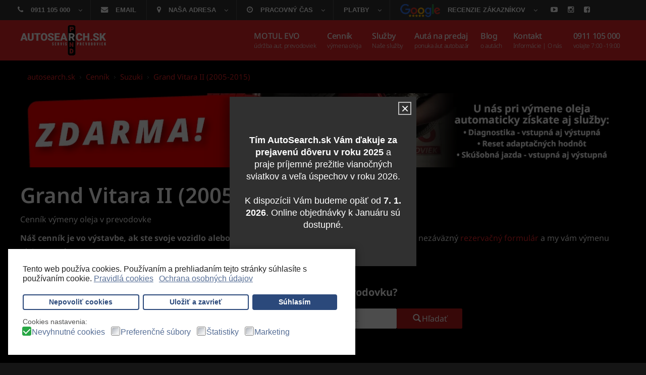

--- FILE ---
content_type: text/html; charset=utf-8
request_url: https://www.autosearch.sk/vymena-oleja-v-prevodovke/cennik/suzuki/1328-grand-vitara-ii
body_size: 29973
content:
<!DOCTYPE html>
<html xmlns="http://www.w3.org/1999/xhtml" xml:lang="sk-sk" lang="sk-sk" dir="ltr">
<head>
<meta http-equiv="X-UA-Compatible" content="IE=edge">
<meta name="viewport" content="width=device-width, initial-scale=1.0" />
<meta charset="utf-8" />
<base href="https://www.autosearch.sk/vymena-oleja-v-prevodovke/cennik/suzuki/1328-grand-vitara-ii" />
<meta name="keywords" content="oprava prevodovky, servis prevodovky, automatická prevodovka oprava, cena opravy prevodovky, predaj aut, auta na splatky, autosearch, autobazár, autovia, pzp, online poistenie, havarijne, motul, výmena oleja, v prevodovke, dsg, tiptronic, multitronic, prevodový olej, reset adaptácii, kalibrácia, výmena dvojspojky," />
<meta name="rights" content="AutoSearch.sk" />
<meta name="description" content="Dynamická výmena oleja v automatickej prevodovke s účinosťou takmer 100% + reset adaptácii vráti Vašej prevodovke plnú funkčnosť a spoľahlivosť.AutoSearch.sk je špecializovaný servis pre údržbu a opravu automatických prevodoviek." />
<link rel="preconnect" href="https://cdnjs.cloudflare.com"  crossorigin />
<link rel="preload" href="/templates/jm-car-classifieds/images/backtotop.png" as="image" />
<link rel="preload" href="/templates/jm-car-classifieds/images/novyrokg.png" as="image" />
<link rel="preload" href="/media/com_jchoptimize/cache/js/99c542410e8b1867c6d160059c4d6fdfd23c25759280dd859629517911ca6ae5.js" as="script" />
<link rel="preload" href="/media/com_jchoptimize/cache/js/99c542410e8b1867c6d160059c4d6fdf1495deff6689aa609333e295a99ae0a4.js" as="script" />
<link rel="preload" href="/media/com_jchoptimize/cache/js/99c542410e8b1867c6d160059c4d6fdf99fb1ffe6366bc90154e87ab84035d02.js" as="script" />
<link rel="preload" href="/media/com_jchoptimize/cache/css/bb58df35bae92e3bd6c85ba9291b0c9ad9c463b9f3a2e2d171ef03bce9b45a97.css" as="style" onload="this.rel='stylesheet'" />
<title>Grand Vitara II (2005-2015) - AutoSearch.sk</title>
<link href="https://www.autosearch.sk/vymena-oleja-v-prevodovke/cennik/suzuki/1328-grand-vitara-ii/amp" rel="amphtml" />
<link href="/favicon.ico" rel="shortcut icon" type="image/vnd.microsoft.icon" />
<link href="https://www.autosearch.sk/vymena-oleja-v-prevodovke/cennik/suzuki/1328-grand-vitara-ii" rel="canonical" />
<link rel="stylesheet" data-source="gdprlock" />
<!-- start jafont -->
<!-- end jafont -->
<style>.eb-1 .eb-dialog{--eb-max-width:370px;--eb-height:auto;--eb-padding:50px 30px 30px 30px;--eb-border-radius:0;--eb-background-color:rgba(48,48,48,1);--eb-text-color:rgba(255,255,255,1);--eb-dialog-shadow:var(--eb-shadow-elevation);text-align:center;--eb-border-style:none;--eb-border-color:rgba(0,0,0,0.4);--eb-border-width:1px;--eb-overlay-enabled:1;--eb-overlay-clickable:1;--eb-bg-image-enabled:0;--eb-background-image:none}.eb-1.eb-inst{--eb-margin:24px;justify-content:center;align-items:center}.eb-1 .eb-close{--eb-close-button-inside:block;--eb-close-button-outside:none;--eb-close-button-icon:block;--eb-close-button-image:none;--eb-close-button-font-size:26px;--eb-close-button-color:rgba(255,255,255,1);--eb-close-button-hover-color:rgba(222,222,222,1)}.eb-1 .eb-dialog .eb-container{justify-content:center;min-height:100%;display:flex;flex-direction:column}.eb-1 .eb-backdrop{--eb-overlay-background-color:rgba(0,0,0,0.7)}@media screen and (max-width:1024px){.eb-1 .eb-dialog{--eb-height:auto;--eb-bg-image-enabled:inherit;--eb-background-image:none}}@media screen and (max-width:575px){.eb-1 .eb-dialog{--eb-height:auto;--eb-bg-image-enabled:inherit;--eb-background-image:none}}.eb-1{--animation_duration:300ms}.eb-1 .eb{font-size:16px;line-height:22px}.eb-1 .eb-title{margin:0;font-weight:700;font-size:32px;line-height:37px}.eb-1 .eb-desc{font-size:18px;line-height:24px;margin:24px 0 40px 0}.eb-1 .eb-desc a{color:#000;text-decoration:underline}.eb-1 .eb-btn{display:block;padding:16px 24px;line-height:18px;border:2px solid #000;border-radius:2px;background:transparent;color:#000}@media only screen and (max-width:575px){.eb-1 .eb-dialog{padding:24px !important}}.eb-1 .eb-close{width:26px;height:26px;top:10px;right:10px;border:2px solid #bbb}.eb-1 .eb-close span{padding:0}@media (min-width:768px){#dj-megamenu291mobile{display:none}}@media (max-width:767px){#dj-megamenu291,#dj-megamenu291sticky,#dj-megamenu291placeholder{display:none !important}}#jmm-social-176.jmm-social li.item-1 .jmm-ico{background:#3c599f}#jmm-social-176.jmm-social li.item-1:hover .jmm-ico{background:#2e447a}#jmm-social-176.jmm-social li.item-2 .jmm-ico{background:#fa2020}#jmm-social-176.jmm-social li.item-2:hover .jmm-ico{background:#e00707}#jmm-social-176.jmm-social li.item-3 .jmm-ico{background:transparent}#jmm-social-176.jmm-social li.item-3:hover .jmm-ico{background:transparent}#jmm-social-176.jmm-social li.item-4 .jmm-ico{background:#e8983c}#jmm-social-176.jmm-social li.item-4:hover .jmm-ico{background:#e05e07}.dj-hideitem{display:none !important}@media (min-width:980px){#dj-megamenu149mobile{display:none}}@media (max-width:979px){#dj-megamenu149,#dj-megamenu149sticky,#dj-megamenu149placeholder{display:none !important}}#dj-megamenu149mobile.dj-megamenu-select-dark .dj-mobile-open-btn,#dj-megamenu149mobile.dj-megamenu-offcanvas-dark .dj-mobile-open-btn,#dj-megamenu149mobile.dj-megamenu-accordion-dark .dj-mobile-open-btn{color:#e4e4e4}#dj-megamenu149mobile.dj-megamenu-select-dark .dj-mobile-open-btn:focus,#dj-megamenu149mobile.dj-megamenu-select-dark:hover .dj-mobile-open-btn,#dj-megamenu149mobile.dj-megamenu-offcanvas-dark .dj-mobile-open-btn:hover,#dj-megamenu149mobile.dj-megamenu-offcanvas-dark .dj-mobile-open-btn:focus,#dj-megamenu149mobile.dj-megamenu-accordion-dark .dj-mobile-open-btn:hover,#dj-megamenu149mobile.dj-megamenu-accordion-dark .dj-mobile-open-btn:focus{background:#e4e4e4}#dj-megamenu149mobile.dj-megamenu-select-dark .dj-mobile-open-btn,#dj-megamenu149mobile.dj-megamenu-offcanvas-dark .dj-mobile-open-btn,#dj-megamenu149mobile.dj-megamenu-accordion-dark .dj-mobile-open-btn{background:rgba(18,65,92,1)}#dj-megamenu149mobile.dj-megamenu-select-dark .dj-mobile-open-btn:focus,#dj-megamenu149mobile.dj-megamenu-select-dark:hover .dj-mobile-open-btn,#dj-megamenu149mobile.dj-megamenu-offcanvas-dark .dj-mobile-open-btn:hover,#dj-megamenu149mobile.dj-megamenu-offcanvas-dark .dj-mobile-open-btn:focus,#dj-megamenu149mobile.dj-megamenu-accordion-dark .dj-mobile-open-btn:hover,#dj-megamenu149mobile.dj-megamenu-accordion-dark .dj-mobile-open-btn:focus{color:rgba(18,65,92,1)}#dj-megamenu149offcanvas.dj-offcanvas-dark{color:#aeaeae}#dj-megamenu149mobile .dj-accordion-dark .dj-accordion-in{color:#aeaeae}#dj-megamenu149offcanvas.dj-offcanvas-dark{background:rgba(18,65,92,1)}#dj-megamenu149offcanvas.dj-offcanvas-dark .dj-offcanvas-top{background:rgba( 19,71,101,1)}#dj-megamenu149mobile .dj-accordion-dark .dj-accordion-in{background:rgba(18,65,92,1)}#dj-megamenu149offcanvas ul.dj-mobile-dark li.dj-mobileitem>a{background:rgba(18,65,92,1);border-top-color:rgba( 21,78,110,1)}#dj-megamenu149offcanvas.dj-offcanvas-dark .dj-offcanvas-close-btn{color:#f8f8f8}#dj-megamenu149offcanvas ul.dj-mobile-dark li.dj-mobileitem>a{color:#f8f8f8}#dj-megamenu149offcanvas ul.dj-mobile-dark li.dj-mobileitem:hover>a,#dj-megamenu149offcanvas ul.dj-mobile-dark li.dj-mobileitem.active>a{color:#fff}#dj-megamenu149offcanvas ul.dj-mobile-dark li.dj-mobileitem:hover>a,#dj-megamenu149offcanvas ul.dj-mobile-dark li.dj-mobileitem.active>a{background:rgba(18,65,92,1)}#dj-megamenu149offcanvas ul.dj-mobile-dark li.dj-mobileitem>a .subtitle{color:#888}#dj-megamenu149offcanvas ul.dj-mobile-dark li.dj-mobileitem:hover>a .subtitle,#dj-megamenu149offcanvas ul.dj-mobile-dark li.dj-mobileitem.active>a .subtitle{color:#aaa}#dj-megamenu149offcanvas ul.dj-mobile-dark ul li.dj-mobileitem>a{color:#aeaeae}#dj-megamenu149offcanvas ul.dj-mobile-dark ul li.dj-mobileitem>a{background:rgba(18,65,92,1);border-top-color:rgba( 21,78,110,1)}#dj-megamenu149offcanvas ul.dj-mobile-dark ul ul li.dj-mobileitem>a{background:rgba( 16,58,82,1);border-top-color:rgba( 21,78,110,1)}#dj-megamenu149offcanvas ul.dj-mobile-dark ul ul ul li.dj-mobileitem>a{background:rgba( 16,58,82,1);border-top-color:rgba( 21,78,110,1)}#dj-megamenu149offcanvas ul.dj-mobile-dark ul li.dj-mobileitem:hover>a,#dj-megamenu149offcanvas ul.dj-mobile-dark ul li.dj-mobileitem.active>a{color:#e4e4e4}#dj-megamenu149offcanvas ul.dj-mobile-dark ul li.dj-mobileitem:hover>a,#dj-megamenu149offcanvas ul.dj-mobile-dark ul li.dj-mobileitem.active>a{background:rgba(18,65,92,1)}#dj-megamenu149offcanvas ul.dj-mobile-dark ul ul li.dj-mobileitem:hover>a,#dj-megamenu149offcanvas ul.dj-mobile-dark ul ul li.dj-mobileitem.active>a{background:rgba( 16,58,82,1)}#dj-megamenu149offcanvas ul.dj-mobile-dark ul li.dj-mobileitem>a .subtitle{color:#666}#dj-megamenu149offcanvas ul.dj-mobile-dark ul li.dj-mobileitem:hover>a .subtitle,#dj-megamenu149offcanvas ul.dj-mobile-dark ul li.dj-mobileitem.active>a .subtitle{color:#888}div.cc-window.cc-floating{max-width:32em}@media(max-width:639px){div.cc-window.cc-floating:not(.cc-center){max-width:none}}div.cc-window,span.cc-cookie-settings-toggler{font-size:16px}div.cc-revoke{font-size:16px}div.cc-settings-label,span.cc-cookie-settings-toggle{font-size:14px}div.cc-window.cc-banner{padding:1em 1.8em}div.cc-window.cc-floating{padding:2em 1.8em}input.cc-cookie-checkbox+span:before,input.cc-cookie-checkbox+span:after{border-radius:3px}div.cc-center,div.cc-floating,div.cc-checkbox-container,div.gdpr-fancybox-container div.fancybox-content,ul.cc-cookie-category-list li,fieldset.cc-service-list-title legend{border-radius:0px}div.cc-window a.cc-btn{border-radius:0px}a.cc-btn.cc-dismiss{display:none}div.cc-window.cc-floating{max-width:43em}.cc-color-override span.cc-close{text-shadow:rgb(0 0 0) 0px 0px 0px}div.cc-checkbox-container:not(:last-child) a{border-right:0px solid #FFF}div.cc-compliance>a.cc-btn{border-radius:4px}div.cc-window.cc-floating{box-shadow:1px 1px 15px #00000070 !important}.cc-revoke.cc-left{color:#fff !important;background-color:#2b497b !important}fieldset.cc-cookie-list-title .gdpr_onoffswitch-inner::before{content:"ZAP" !important}fieldset.cc-cookie-list-title .gdpr_onoffswitch-inner::after{content:"VYP" !important}label.gdpr_privacy_policy_consent_date{display:inline-block;margin:0 5px;font-size:12px;color:#6c757d;cursor:auto}</style>
<script type="application/json" class="joomla-script-options new">{"csrf.token":"fbbaef20606fc19888d5d309737cd1c3","system.paths":{"root":"","base":""},"joomla.jtext":{"PLG_SYSTEM_DJNOTIFICATIONS_MESSAGE_HEADER_INFO":"Info","PLG_SYSTEM_DJNOTIFICATIONS_MESSAGE_HEADER_SUCCESS":"\u00daspech","PLG_SYSTEM_DJNOTIFICATIONS_MESSAGE_HEADER_WARNING":"Varovanie","PLG_SYSTEM_DJNOTIFICATIONS_MESSAGE_HEADER_ERROR":"Chyba"}}</script>
<link rel="preload" href="https://cdnjs.cloudflare.com/ajax/libs/animate.css/4.1.1/animate.compat.min.css" as="style">
<link rel="preload" href="https://cdnjs.cloudflare.com/ajax/libs/font-awesome/4.7.0/css/font-awesome.min.css" as="style">
<link href="https://www.autosearch.sk/images/grafika/favicon.ico" rel="Shortcut Icon" />
<!-- Global site tag (gtag.js) - Google Analytics -->
<!-- meria -->
<!-- End meria Code -->
<link rel="manifest" href="/manifest.json">
<link rel="apple-touch-icon" href="/images/grafika/logo-192.webp"/>
<meta name="theme-color" content="#2b497b"/>
<!-- Google tag (gtag.js) --> <noscript>
<style>img.jch-lazyload,iframe.jch-lazyload{display:none}</style>
</noscript>
<style id="jch-optimize-critical-css" data-id="b22a86f084c465a9806fd6a9edd0dd5d1d5dd3a78f5b52799b9072085cef6635">.eb-close{display:inline-block;position:absolute;right:0;top:0;z-index:10000;background:none;color:var(--eb-close-button-color,rgb(174,174,174));font-size:var(--eb-close-button-font-size,24px);font-weight:normal;font-family:Tahoma,Arial;-webkit-font-smoothing:antialiased;text-rendering:optimizeLegibility;-webkit-transition:all 200ms ease-in-out;transition:all 200ms ease-in-out;-webkit-appearance:none;-moz-appearance:none;appearance:none;border:none;margin:0;padding:0;line-height:1;cursor:pointer;visibility:var(--eb-close-button-visibility);-webkit-animation:var(--eb-close-button-animation);animation:var(--eb-close-button-animation);-webkit-animation-fill-mode:var(--eb-close-button-animation-fill-mode);animation-fill-mode:var(--eb-close-button-animation-fill-mode)}.eb-close:hover{color:var(--eb-close-button-hover-color)}.eb-close.placement-inside{display:var(--eb-close-button-inside,none)}.eb-close.placement-outside{display:var(--eb-close-button-outside,none)}.eb-close>img{display:var(--eb-close-button-image,none);padding:10px}.eb-close:focus{outline:0}.eb-close>span{display:var(--eb-close-button-icon,none);font-size:1em;padding:.4em;line-height:.4em}.eb{font-family:Arial;line-height:1.5;font-size:14px}.eb-inst{position:fixed;top:0;left:0;width:100%;height:100%;display:-webkit-box;display:-ms-flexbox;display:flex;-webkit-box-align:start;-ms-flex-align:start;align-items:flex-start;pointer-events:none;z-index:99999;text-align:left;padding:var(--eb-margin)}.eb-inst>*{pointer-events:all}.eb-inst,.eb-inst *,.eb-inst *:before,.eb-inst *:after{-webkit-box-sizing:border-box;box-sizing:border-box}.eb-inst .eb-content{overflow:hidden}.eb-inst img{max-width:100%}.eb-dialog{--eb-shadow-elevation:0px 11px 15px -7px rgba(0,0,0,.2),0px 24px 38px 3px rgba(0,0,0,.1),0px 9px 46px 8px rgba(0,0,0,.1);--eb-shadow-1:0 0 2px 2px rgba(0,0,1,0.3);--eb-shadow-2:6px 7px 4px 6px rgba(0,0,1,0.3);--eb-shadow-3:0 0 27px 15px rgba(0,0,0,0.5);width:100%;height:var(--eb-height,auto);max-height:100%;z-index:1;overflow:auto;padding:var(--eb-padding,30px);-webkit-overflow-scrolling:touch;position:relative;max-width:var(--eb-max-width);border-radius:var(--eb-border-radius);-webkit-box-shadow:var(--eb-dialog-shadow);box-shadow:var(--eb-dialog-shadow);background-color:var(--eb-background-color);color:var(--eb-text-color);border:var(--eb-border-width) var(--eb-border-style) var(--eb-border-color);background-image:var(--eb-background-image);background-repeat:var(--eb-background-repeat);background-size:var(--eb-background-size);background-position:var(--eb-background-position)}.eb-dialog:focus{outline:0}.eb-hide{display:none}*[data-ebox-cmd]>*,*[data-ebox]>*{pointer-events:none}.clearfix:before,.clearfix:after{display:table;content:"";line-height:0}.clearfix:after{clear:both}article,aside,details,figcaption,figure,footer,header,hgroup,nav,section{display:block}html{font-size:100%;-webkit-text-size-adjust:100%;-ms-text-size-adjust:100%}a:focus{outline:thin dotted #333;outline:5px auto -webkit-focus-ring-color;outline-offset:-2px}a:hover,a:active{outline:0}img{max-width:100%;height:auto;vertical-align:middle;border:0;-ms-interpolation-mode:bicubic}button,input,select,textarea{margin:0;font-size:100%;vertical-align:middle}button,input{line-height:normal}button::-moz-focus-inner,input::-moz-focus-inner{padding:0;border:0}button,html input[type="button"],input[type="reset"],input[type="submit"]{-webkit-appearance:button;cursor:pointer}label,select,button,input[type="button"],input[type="reset"],input[type="submit"],input[type="radio"],input[type="checkbox"]{cursor:pointer}textarea{overflow:auto;vertical-align:top}@media print{*{text-shadow:none !important;color:#000 !important;background:transparent !important;box-shadow:none !important}a,a:visited{text-decoration:underline}a[href]:after{content:" (" attr(href) ")"}.ir a:after,a[href^="javascript:"]:after,a[href^="#"]:after{content:""}tr,img{page-break-inside:avoid}img{max-width:100% !important}p,h2,h3{orphans:3;widows:3}h2,h3{page-break-after:avoid}}body{margin:0;font-family:'Noto Sans',sans-serif;font-size:16px;font-weight:300;line-height:1.7;color:#474747;background-color:#151515}a{color:#e52629;text-decoration:none;-webkit-transition:all .2s ease-in;transition:all .2s ease-in}a:hover,a:focus{text-decoration:underline}a:focus{outline:0}[class*="span"]{float:left;min-height:1px;margin-left:20px}.span12{width:940px}.span8{width:620px}.span6{width:460px}.span4{width:300px}.span3{width:220px}.span1{width:60px}.row-fluid{margin:0 -15px;width:auto !important}.row-fluid:before,.row-fluid:after{display:table;content:"";line-height:0}.row-fluid:after{clear:both}.row-fluid [class*="span"]{display:block;width:100%;box-sizing:border-box;float:left;margin-left:0;padding:0 15px}.row-fluid .span12{width:100%}.row-fluid .span8{width:66.66666667%}.row-fluid .span6{width:50%}.row-fluid .span4{width:33.33333333%}.row-fluid .span3{width:25%}.row-fluid .span1{width:8.33333333%}.container-fluid{padding-right:15px;padding-left:15px;margin-left:auto;margin-right:auto;max-width:1170px}.container-fluid:before,.container-fluid:after{display:table;content:"";line-height:0}.container-fluid:after{clear:both}.full-width>.container-fluid{max-width:100%;width:auto}p{margin:0}*+p{margin:5px 0}small{font-size:85%}strong{font-weight:bold}em{font-style:italic}.text-left{text-align:left}.text-right{text-align:right}h1,h2,h3,h4,h5,h6{margin:0 0 10px;font-family:inherit;font-weight:700;line-height:1.2;color:inherit;text-rendering:optimizelegibility}h1{font-size:32px}h2{font-size:27px}h3{font-size:22px}h4{font-size:18px}h5{font-size:16px}h6{font-size:14px}ol{padding:0;margin:0 0 10px 25px}ul ul,ul ol,ol ol,ol ul{margin-bottom:0}ul{padding:0;margin:0;list-style:none}ul:not([class]) li,ul.jm-arrow li,ul.jm-arrow2 li{position:relative;padding-left:30px}ul:not([class]) li:before,ul.jm-arrow li:before,ul.jm-arrow2 li:before{content:"\f00c";display:inline-block;font:normal normal normal 14px/1 FontAwesome;font-size:inherit;text-rendering:auto;-webkit-font-smoothing:antialiased;-moz-osx-font-smoothing:grayscale;font-size:14px;color:#b81b1b;position:absolute;left:0;top:0;height:27px;line-height:27px}ul.jm-arrow li:before{content:"\f061"}ul.jm-arrow2 li:before{content:"\f18e"}dl{margin-bottom:20px}dt,dd{line-height:20px}dt{font-weight:bold}dd{margin-left:10px}hr{margin:30px 0;border:0;border-top:1px solid #dee1ea}form{margin:0 0 20px}label,input,button,select,textarea{font-size:16px;font-weight:normal;line-height:20px}input,button,select,textarea{font-family:'Noto Sans',sans-serif}label{display:block;margin-bottom:5px;color:#2e3033;font-size:14px;font-weight:300;text-transform:none}select,textarea,input[type="text"],input[type="password"],input[type="datetime"],input[type="datetime-local"],input[type="date"],input[type="month"],input[type="time"],input[type="week"],input[type="number"],input[type="email"],input[type="url"],input[type="search"],input[type="tel"],input[type="color"],.uneditable-input{display:inline-block;line-height:normal;height:40px;border-radius:2px;box-sizing:border-box;font-family:inherit;font-size:14px;padding:10px;vertical-align:middle;border:1px solid #ececec;color:#afafaf;background:#fff;-webkit-transition:border linear .2s,box-shadow linear .2s;transition:border linear .2s,box-shadow linear .2s}select:focus,textarea:focus,input[type="text"]:focus,input[type="password"]:focus,input[type="datetime"]:focus,input[type="datetime-local"]:focus,input[type="date"]:focus,input[type="month"]:focus,input[type="time"]:focus,input[type="week"]:focus,input[type="number"]:focus,input[type="email"]:focus,input[type="url"]:focus,input[type="search"]:focus,input[type="tel"]:focus,input[type="color"]:focus,.uneditable-input:focus{border-color:#ddd;outline:0;box-shadow:none;color:#474747}textarea{height:auto;line-height:1.2}input[type="radio"],input[type="checkbox"]{margin:4px 0 0;line-height:normal}input[type="file"],input[type="image"],input[type="submit"],input[type="reset"],input[type="button"],input[type="radio"],input[type="checkbox"]{width:auto}select{width:180px;padding:0 10px}input[type="file"]:focus,input[type="radio"]:focus,input[type="checkbox"]:focus{outline:thin dotted #333;outline:5px auto -webkit-focus-ring-color;outline-offset:-2px}.uneditable-input,.uneditable-textarea{color:#999;background-color:#fcfcfc;border-color:#ececec;box-shadow:inset 0 1px 2px rgba(0,0,0,0.025);cursor:not-allowed}.uneditable-input{overflow:hidden;white-space:nowrap}.uneditable-textarea{width:auto;height:auto}input:-moz-placeholder,textarea:-moz-placeholder{color:#afafaf}input:-ms-input-placeholder,textarea:-ms-input-placeholder{color:#afafaf}input::-webkit-input-placeholder,textarea::-webkit-input-placeholder{color:#afafaf}input::-moz-placeholder,textarea::-moz-placeholder{opacity:1}input:-ms-input-placeholder,textarea:-ms-input-placeholder{opacity:1}input::-webkit-input-placeholder,textarea::-webkit-input-placeholder{opacity:1}.input-medium{width:150px}input,textarea,.uneditable-input{margin-left:0}input:focus:invalid,textarea:focus:invalid,select:focus:invalid{color:#f00;border-color:#f00}input.search-query{padding-right:14px;padding-left:14px;margin-bottom:0}.form-search input,.form-inline input,.form-horizontal input,.form-search textarea,.form-inline textarea,.form-horizontal textarea,.form-search select,.form-inline select,.form-horizontal select,.form-search .help-inline,.form-inline .help-inline,.form-horizontal .help-inline,.form-search .uneditable-input,.form-inline .uneditable-input,.form-horizontal .uneditable-input,.form-search .input-prepend,.form-inline .input-prepend,.form-horizontal .input-prepend,.form-search .input-append,.form-inline .input-append,.form-horizontal .input-append{display:inline-block;margin-bottom:0;vertical-align:middle}.form-search label,.form-inline label,.form-search .btn-group,.form-inline .btn-group{display:inline-block}.form-search .input-append,.form-inline .input-append,.form-search .input-prepend,.form-inline .input-prepend{margin-bottom:0}table{max-width:100%;background-color:transparent;border-collapse:collapse;border-spacing:0}[class^="icon-"],[class*=" icon-"]{position:relative;top:1px;display:inline-block;font-family:'Glyphicons Halflings';font-style:normal;font-weight:normal;-webkit-font-smoothing:antialiased;-moz-osx-font-smoothing:grayscale}.icon-search:before{content:"\e003"}.icon-collapse-down:before{content:"\e159"}.icon-collapse-up:before{content:"\e160"}.icon-white,.nav-pills>.active>a>[class^="icon-"],.nav-pills>.active>a>[class*=" icon-"],.nav-list>.active>a>[class^="icon-"],.nav-list>.active>a>[class*=" icon-"],.navbar-inverse .nav>.active>a>[class^="icon-"],.navbar-inverse .nav>.active>a>[class*=" icon-"],.dropdown-menu>li>a:hover>[class^="icon-"],.dropdown-menu>li>a:focus>[class^="icon-"],.dropdown-menu>li>a:hover>[class*=" icon-"],.dropdown-menu>li>a:focus>[class*=" icon-"],.dropdown-menu>.active>a>[class^="icon-"],.dropdown-menu>.active>a>[class*=" icon-"],.dropdown-submenu:hover>a>[class^="icon-"],.dropdown-submenu:focus>a>[class^="icon-"],.dropdown-submenu:hover>a>[class*=" icon-"],.dropdown-submenu:focus>a>[class*=" icon-"]{color:#fff}.dropup,.dropdown{position:relative}.dropdown-menu{position:absolute;top:100%;left:0;z-index:1000;display:none;float:left;min-width:160px;padding:5px 0;margin:2px 0 0;list-style:none;background-color:#fff;border:1px solid #e7e7e7;border-radius:0;-webkit-background-clip:padding-box;-moz-background-clip:padding;background-clip:padding-box}.dropdown-menu>li{background:none;padding:0}.dropdown-menu>li>a{display:block;padding:3px 20px;clear:both;font-weight:normal;line-height:20px;color:#474747;white-space:nowrap;text-decoration:none}.dropdown-menu>li>a:hover,.dropdown-menu>li>a:focus,.dropdown-submenu:hover>a,.dropdown-submenu:focus>a{text-decoration:none;color:#fff;background:#e52629}.dropdown-menu>.active>a,.dropdown-menu>.active>a:hover,.dropdown-menu>.active>a:focus{color:#fff;text-decoration:none;outline:0;background:#e52629}.dropdown-submenu{position:relative}.collapse{position:relative;height:0;overflow:hidden;-webkit-transition:height .35s ease;transition:height .35s ease}.collapse.in{height:auto}.btn{display:inline-block;margin-bottom:0;text-align:center;vertical-align:middle;cursor:pointer;line-height:20px;text-decoration:none;border-radius:2px;font-size:16px;font-family:inherit;font-weight:300;color:#fff;padding:10px 30px 10px 30px;border:none;background:#b81b1b;-webkit-transition:all ease-in-out .2s;transition:all ease-in-out .2s}.btn:hover,.btn:focus{background:#a21818;text-decoration:none}.btn:focus{outline:thin dotted #333;outline:5px auto -webkit-focus-ring-color;outline-offset:-2px}.btn.active,.btn:active{outline:0}.btn-large,.button.btn-large{padding:20px 80px;font-size:18px}.btn-group{position:relative;display:inline-block;font-size:0;vertical-align:middle;white-space:nowrap}.nav{margin-left:0;margin-bottom:20px;list-style:none}.nav>li>a{display:block}.nav>li>a:hover,.nav>li>a:focus,dl.tabs>dt a:hover,dl.tabs>dt a:focus{text-decoration:none}.nav-list{padding-left:15px;padding-right:15px;margin-bottom:0}.nav-list>.active>a,.nav-list>.active>a:hover,.nav-list>.active>a:focus{color:#fff;text-shadow:0 -1px 0 rgba(0,0,0,0.2);background-color:#e52629}.nav-tabs:before,dl.tabs:before,.nav-pills:before,.nav-tabs:after,dl.tabs:after,.nav-pills:after{display:table;content:"";line-height:0}.nav-tabs:after,dl.tabs:after,.nav-pills:after{clear:both}.nav-tabs>li,dl.tabs>dt,.nav-pills>li{display:inline-block}.nav-tabs,dl.tabs{margin:-5px}dl.tabs,dl.tabs>dt{line-height:1.7;text-align:center;margin:0}.nav-tabs>li>a,dl.tabs>dt a{padding:9px 35px 8px;border:1px solid #dee1ea;color:#2e3033;font-size:16px;font-weight:300;line-height:1.7;text-decoration:none;text-transform:none;background:transparent;border-radius:2px}.nav-tabs>li>a:hover,dl.tabs>dt a:hover,.nav-tabs>li>a:focus,dl.tabs>dt a:focus,.nav-tabs>li>a.active,dl.tabs>dt a.active{outline:0}.nav-tabs>li,dl.tabs>dt{margin:5px}.nav-tabs>li>a:hover,dl.tabs>dt a:hover,.nav-tabs>li>a:focus,dl.tabs>dt a:focus{color:#2e3033;background:transparent;border:1px solid #e52629;cursor:pointer}dl.tabs>dt a{display:block}.nav-pills>.active>a,.nav-pills>.active>a:hover,.nav-pills>.active>a:focus{color:#fff;background-color:#e52629}.navbar{overflow:visible;margin-bottom:20px}.nav-collapse.collapse{height:auto;overflow:visible}#jm-breadcrumbs .breadcrumb{margin-bottom:30px;font-size:14px}#jm-breadcrumbs .breadcrumb a{text-decoration:none}.breadcrumb>li{display:inline-block}.breadcrumb>li>.divider{padding:0 5px}.pull-right{float:right}.pull-left{float:left}body .pull-left{float:left}body .pull-right{float:right}.clearfix:before,.clearfix:after{display:table;content:"";line-height:0}.clearfix:after{clear:both}@-ms-viewport{width:device-width}@media (min-width:1200px){.row{margin-left:-30px}.row:before,.row:after{display:table;content:"";line-height:0}.row:after{clear:both}[class*="span"]{float:left;min-height:1px;margin-left:30px}.container,.navbar-static-top .container,.navbar-fixed-top .container,.navbar-fixed-bottom .container{width:1170px}.span12{width:1170px}.span8{width:770px}.span6{width:570px}.span4{width:370px}.span3{width:270px}.span1{width:70px}.row-fluid{margin:0 -15px;width:auto !important}.row-fluid:before,.row-fluid:after{display:table;content:"";line-height:0}.row-fluid:after{clear:both}.row-fluid [class*="span"]{display:block;width:100%;box-sizing:border-box;float:left;margin-left:0;padding:0 15px}.row-fluid .span12{width:100%}.row-fluid .span8{width:66.66666667%}.row-fluid .span6{width:50%}.row-fluid .span4{width:33.33333333%}.row-fluid .span3{width:25%}.row-fluid .span1{width:8.33333333%}input,textarea,.uneditable-input{margin-left:0}}@media (min-width:768px) and (max-width:979px){.row{margin-left:-20px}.row:before,.row:after{display:table;content:"";line-height:0}.row:after{clear:both}[class*="span"]{float:left;min-height:1px;margin-left:20px}.container,.navbar-static-top .container,.navbar-fixed-top .container,.navbar-fixed-bottom .container{width:724px}.span12{width:724px}.span8{width:476px}.span6{width:352px}.span4{width:228px}.span3{width:166px}.span1{width:42px}.row-fluid{margin:0 -15px;width:auto !important}.row-fluid:before,.row-fluid:after{display:table;content:"";line-height:0}.row-fluid:after{clear:both}.row-fluid [class*="span"]{display:block;width:100%;box-sizing:border-box;float:left;margin-left:0;padding:0 15px}.row-fluid .span12{width:100%}.row-fluid .span8{width:66.66666667%}.row-fluid .span6{width:50%}.row-fluid .span4{width:33.33333333%}.row-fluid .span3{width:25%}.row-fluid .span1{width:8.33333333%}input,textarea,.uneditable-input{margin-left:0}}@media (max-width:767px){.row-fluid{width:auto !important}}@media (max-width:767px){.navbar-fixed-top,.navbar-fixed-bottom,.navbar-static-top{margin-left:-20px;margin-right:-20px}.container{width:auto}.row,.thumbnails{margin-left:0}[class*="span"],.uneditable-input[class*="span"],.row-fluid [class*="span"]{float:none;display:block;width:100%;margin-left:0;box-sizing:border-box}.span12,.row-fluid .span12{width:100%;box-sizing:border-box}.input-large,.input-xlarge,.input-xxlarge,input[class*="span"],select[class*="span"],textarea[class*="span"],.uneditable-input{display:block;width:100%;min-height:40px;box-sizing:border-box}}@media (max-width:480px){.nav-collapse{-webkit-transform:translate3d(0,0,0)}input[type="checkbox"],input[type="radio"]{border:1px solid #ccc}}@media (max-width:979px){body{padding-top:0}.navbar-fixed-top,.navbar-fixed-bottom{position:static}.navbar-fixed-top{margin-bottom:20px}.navbar-fixed-bottom{margin-top:20px}.nav-collapse{clear:both}.nav-collapse .nav{float:none;margin:0 0 10px}.nav-collapse .nav>li{float:none}.nav-collapse .nav>li>a{margin-bottom:2px}.nav-collapse .nav>.divider-vertical{display:none}.nav-collapse .nav .nav-header{color:#777;text-shadow:none}.nav-collapse .nav>li>a,.nav-collapse .dropdown-menu a{padding:9px 15px;font-weight:bold;color:#777;border-radius:3px}.nav-collapse .btn{padding:4px 10px 4px;font-weight:normal;border-radius:2px}.nav-collapse .dropdown-menu li+li a{margin-bottom:2px}.nav-collapse .nav>li>a:hover,.nav-collapse .nav>li>a:focus,.nav-collapse .dropdown-menu a:hover,.nav-collapse .dropdown-menu a:focus{background-color:#f2f2f2}.navbar-inverse .nav-collapse .nav>li>a,.navbar-inverse .nav-collapse .dropdown-menu a{color:#999}.navbar-inverse .nav-collapse .nav>li>a:hover,.navbar-inverse .nav-collapse .nav>li>a:focus,.navbar-inverse .nav-collapse .dropdown-menu a:hover,.navbar-inverse .nav-collapse .dropdown-menu a:focus{background-color:#111}.nav-collapse.in .btn-group{margin-top:5px;padding:0}.nav-collapse .dropdown-menu{position:static;top:auto;left:auto;float:none;display:none;max-width:none;margin:0 15px;padding:0;background-color:transparent;border:none;border-radius:0;box-shadow:none}.nav-collapse .open>.dropdown-menu{display:block}.nav-collapse .dropdown-menu:before,.nav-collapse .dropdown-menu:after{display:none}.nav-collapse .dropdown-menu .divider{display:none}.nav-collapse .nav>li>.dropdown-menu:before,.nav-collapse .nav>li>.dropdown-menu:after{display:none}.nav-collapse .navbar-form,.nav-collapse .navbar-search{float:none;padding:10px 15px;margin:10px 0;border-top:1px solid #f2f2f2;border-bottom:1px solid #f2f2f2;box-shadow:inset 0 1px 0 rgba(255,255,255,.1),0 1px 0 rgba(255,255,255,.1)}.navbar-inverse .nav-collapse .navbar-form,.navbar-inverse .nav-collapse .navbar-search{border-top-color:#111;border-bottom-color:#111}.navbar .nav-collapse .nav.pull-right{float:none;margin-left:0}.nav-collapse,.nav-collapse.collapse{overflow:hidden;height:0}}@media (min-width:980px){.nav-collapse.collapse{height:auto !important;overflow:visible !important}}#jm-allpage{position:relative;background:#000}.full-width .container-fluid{padding-left:0;padding-right:0}.full-width .row-fluid{margin-left:0;margin-right:0}.full-width .row-fluid [class*="span"]{padding-left:0;padding-right:0}#jm-header{position:relative;background:#000;color:#fff}#jm-header:before{content:'';position:absolute;background-repeat:no-repeat;width:100%;height:100%;top:0;left:0;right:auto;z-index:1;opacity:.1}#jm-logo-nav{position:relative;z-index:100;color:#fff;background:#e52629;border-bottom:1px solid #e52629}.sticky-bar #jm-logo-nav{-webkit-transition:background .3s ease-in-out;transition:background .3s ease-in-out}#jm-logo-sitedesc{padding-top:13px;padding-bottom:13px;padding-right:30px}#jm-logo-sitedesc #jm-logo a{display:block}#jm-logo-sitedesc #jm-logo a img{vertical-align:top}#jm-top-menu-nav .jm-module-raw{float:left;border-right:1px solid #e52629;border-left:1px solid #e52629;padding:0 10px}#jm-top-menu-nav .dj-mobile-open-btn{margin:0 -10px}#jm-top-menu-nav .dj-megamenu{margin:0 -10px}#jm-bottom2{background:#201f1f;color:#7c8284}#jm-main #jm-maincontent{padding-bottom:30px}#jm-footer-mod{background:#151515;color:#7c8284}#jm-footer-mod-top{border-bottom:1px solid rgba(255,255,255,0.05);padding-bottom:30px}#jm-footer-mod-top>.row-fluid>[class*=span]{position:relative}#jm-footer-mod-top>.row-fluid>[class*=span]:after{content:'';background:rgba(255,255,255,0.05);width:1px;height:50px;position:absolute;top:50%;margin-top:-40px;right:0}#jm-footer-mod-top>.row-fluid>[class*=span]:last-child:after{display:none}#jm-footer-mod-top+#jm-footer-mod-bot{padding-top:60px}#jm-footer{background:#151515;color:#7c8284;padding:60px 0}#jm-top1,#jm-top2,#jm-top3,#jm-main,#jm-bottom1,#jm-bottom2,#jm-bottom3,#jm-bottom4,#jm-footer-mod{padding:60px 0 30px}#jm-back-top{position:fixed;bottom:20px;right:20px;left:auto;z-index:998}#jm-back-top a{text-decoration:none;display:block}#jm-back-top a:hover{cursor:pointer;text-decoration:none}#jm-back-top span{display:block;height:50px;width:50px;background:url("https://www.autosearch.sk/templates/jm-car-classifieds/images/backtotop.png") no-repeat center center rgba(0,0,0,0.2);-webkit-transition:all 1s ease 0s;transition:all 1s ease 0s}#jm-back-top span:hover{background:url("https://www.autosearch.sk/templates/jm-car-classifieds/images/backtotop.png") no-repeat center center rgba(0,0,0,0.3)}.jm-module{margin-bottom:30px;position:relative}.jm-module .jm-title{font-weight:400;font-family:'Noto Sans',sans-serif;font-size:20px;color:#2e3033;margin:0 0 20px}#jm-footer-mod .jm-module .jm-title,#jm-footer-mod .moduletable>h3{color:#fff}.jm-large-title{color:#adadad;font-size:18px}.jm-large-title h2,.jm-large-title h3{font-family:'Noto Sans',sans-serif;font-size:28px;font-weight:600;color:#2e3033;margin:0 0 5px}#jm-bottom2 .jm-large-title{color:#7c8284}#jm-bottom2 .jm-large-title h2{color:#fff}.jmm-social{margin:-5px}.jmm-social:before,.jmm-social:after{display:table;content:"";line-height:0}.jmm-social:after{clear:both}.jmm-social li{display:block;float:left;margin:5px;font-size:20px;text-align:center}.jmm-social li .jmm-ico{width:50px;height:50px;line-height:50px;color:#fff;background:#b81b1b;border-radius:2px;-webkit-transition:all ease-in-out .2s;transition:all ease-in-out .2s}.jmm-social li .jmm-ico:hover{background:#a21818}#jm-offcanvas .jm-classifieds-banner .jm-desc h4{color:#afafaf}#jm-offcanvas .jm-classifieds-banner .jm-desc p{color:#fff}.jmm-add-features.override.iposition-def-left .jmm-item-in,.jmm-add-features.override.iposition-def-right .jmm-item-in{display:-webkit-box;display:-ms-flexbox;display:flex;-webkit-box-align:center;-ms-flex-align:center;align-items:center}.jmm-add-features.override.iposition-def-left .jmm-item .jmm-icon,.jmm-add-features.override.iposition-def-right .jmm-item .jmm-icon{padding:0 30px}.jmm-add-features.override.iposition-def-left .jmm-item .jmm-title,.jmm-add-features.override.iposition-def-right .jmm-item .jmm-title{font-size:18px;font-weight:400}.jmm-add-features.override.iposition-def-left .jmm-item .jmm-text,.jmm-add-features.override.iposition-def-right .jmm-item .jmm-text{font-size:28px;color:#2e3033;font-weight:400;word-break:break-word}.jmm-add-features.override.iposition-def-right .jmm-item-in{flex-direction:row-reverse}.jmm-add-features.override .jmm-item .jmm-icon{padding-top:15px}.jmm-add-features.override .jmm-item .jmm-icon span{font-size:60px;color:#b81b1b}.jmm-add-features.override .jmm-item .jmm-icon .fa-phone{margin-top:5px}.jmm-add-features.override .jmm-item .jmm-title{font-size:22px;font-weight:500}.jmm-add-features.override .jmm-item .jmm-title a{color:#474747}#jm-footer-mod .jmm-add-features.override .jmm-icon:after{background:#7c8284}#jm-footer-mod .jmm-add-features.override .jmm-title a{color:#7c8284}#jm-footer-mod .jmm-add-features.override.iposition-def-left .jmm-item .jmm-text,#jm-footer-mod .jmm-add-features.override.iposition-def-right .jmm-item .jmm-text{color:#fff}.collapse-ms{position:relative}.collapse-ms h3,.collapse-ms .jm-title{padding-right:30px;margin:0;font-size:16px;font-weight:700}.collapse-ms h3+div,.collapse-ms .jm-title+div{margin-top:20px}.collapse-ms .toggle{cursor:pointer;position:absolute;left:auto;right:0;top:0;font-size:32px;line-height:1;padding:0 10px}.collapse-ms .toggle:before{content:"\f103";display:inline-block;font:normal normal normal 14px/1 FontAwesome;font-size:inherit;text-rendering:auto;-webkit-font-smoothing:antialiased;-moz-osx-font-smoothing:grayscale}.collapse-ms.opened .toggle:before{content:"\f102"}[class*='color'].collapse-ms .toggle{top:22px;right:20px}.nav.menu{margin:0}.nav.menu li a,.nav.menu li span.separator{color:#434343;font-size:16px;font-weight:300;padding:4px 0;display:block;text-decoration:none}.nav.menu li span.separator{cursor:default}.nav.menu li>a:hover,.nav.menu li>span.separator:hover,.nav.menu li.active>a,.nav.menu li.active>span.separator{color:#e52629}#jm-footer-mod .nav.menu li a,#jm-footer-mod .nav.menu li span.separator{color:#7c8284}#jm-footer-mod .nav.menu li>a:hover,#jm-footer-mod .nav.menu li>span.separator:hover,#jm-footer-mod .nav.menu li.active>a,#jm-footer-mod .nav.menu li.active>span.separator{color:#fff;text-decoration:underline}#jm-offcanvas-content .nav.menu li a,#jm-offcanvas-content .nav.menu li span.separator{color:#afafaf}#jm-offcanvas-content .nav.menu .nav-header{color:#afafaf}#jm-offcanvas-content .nav.menu li>a:hover,#jm-offcanvas-content .nav.menu li>span.separator:hover,#jm-offcanvas-content .nav.menu li.active>a,#jm-offcanvas-content .nav.menu li.active>span.separator{color:#e52629}.btn [class^="icon-"],.btn [class*=" icon-"]{top:0;height:20px;line-height:20px;vertical-align:top;padding:0 2px}h1.componentheading,.tag-category>h1,.page-header>h1,.content-category>h1,.categories-list>h1,.blog-featured>h1,.contact-category>h1,.contact>h1,.newsfeed-category>h1,h1.page-title,.finder>h1,.weblink-category>h1,.edit>h1{color:#2e3033;font-size:42px;font-family:'Noto Sans',sans-serif;font-weight:500;margin:0 0 30px}.categories-list .collapse{padding:0 0 0 30px}.blog .category-desc,.blog-featured .category-desc{margin-bottom:30px}figcaption,p.img_caption{text-align:center;background:#dee1ea;padding:5px;margin:0;max-width:100%}.form-search label.finder{padding:0 10px 0 0}@media (max-width:1199px){.dj-megamenu-override li.dj-up a.dj-up_a{padding:13px}.jm-large-title [class*="span"]{width:100%;text-align:center}.jm-large-title [class*="span"] .text-right{text-align:center}.jm-large-title [class*="span"] a.btn{margin-top:30px}}@media (max-width:979px){.jm-module-in{height:auto !important}img{box-sizing:border-box}.btn{-webkit-appearance:none}#jm-back-top span{width:40px;height:40px}#jm-footer-left,#jm-footer-right{width:100%;text-align:center}#jm-footer-left+#jm-footer-right{margin-top:20px}.jmm-add-features.override.iposition-def-left .jmm-item .jmm-text,.jmm-add-features.override.iposition-def-right .jmm-item .jmm-text{font-size:24px}}@media (max-width:767px){input,select,textarea{max-width:100%}#jm-footer-left{padding-bottom:10px}.jmm-add-features.override{text-align:center}.jmm-add-features.override .jmm-item .jmm-icon .fa-phone{margin-top:0}.jmm-add-features.override.iposition-def-left .jmm-item-in,.jmm-add-features.override.iposition-def-right .jmm-item-in{display:block}.jmm-add-features.override.iposition-def-left .jmm-item .jmm-icon span,.jmm-add-features.override.iposition-def-right .jmm-item .jmm-icon span{margin-bottom:20px}}.dj-megamenu-default{padding:0 !important;margin:0 !important;list-style:none;height:auto;position:relative;z-index:500;font-family:Arial,Helvetica,sans-serif;width:auto;background:rgb(56,56,56);background:-moz-linear-gradient(top,rgba(69,69,69,1) 0%,rgba(43,43,43,1) 100%);background:-webkit-gradient(linear,left top,left bottom,color-stop(0%,rgba(69,69,69,1)),color-stop(100%,rgba(43,43,43,1)));background:-webkit-linear-gradient(top,rgba(69,69,69,1) 0%,rgba(43,43,43,1) 100%);background:-o-linear-gradient(top,rgba(69,69,69,1) 0%,rgba(43,43,43,1) 100%);background:-ms-linear-gradient(top,rgba(69,69,69,1) 0%,rgba(43,43,43,1) 100%);background:linear-gradient(to bottom,rgba(69,69,69,1) 0%,rgba(43,43,43,1) 100%)}.dj-megamenu-default:after{content:"";clear:both;display:table}.dj-megamenu-default li.dj-up{position:relative;display:block;float:left;padding:0 !important;margin:0 !important}.dj-megamenu-default li a.dj-up_a{display:block;float:left;height:60px;font-size:12px;font-weight:bold;color:#fff;text-transform:uppercase;text-decoration:none;padding:0 20px;cursor:pointer;background:transparent;color:#fff;border-right:1px solid #000;border-left:1px solid #555;-webkit-transition:all 0.2s ease-out;transition:all 0.2s ease-out}.dj-megamenu-default li.first a.dj-up_a{border-left:0}.dj-megamenu-default li:last-child a.dj-up_a{border-right:0}.dj-megamenu-default li a.dj-up_a>span{float:left;display:block;padding:0;height:60px;line-height:60px;background:transparent}.dj-megamenu-default li a.dj-up_a span.dj-drop{padding:0 20px 0 0}.dj-megamenu-default li a.dj-up_a .arrow,.dj-megamenu-default li a.dj-up_a.withsubtitle .arrow{display:inline-block;font-family:'FontAwesome';position:absolute;right:16px;top:calc(50% - 6px);font-size:1em;line-height:1;font-style:normal;font-weight:normal;-webkit-transition:all 0.2s ease-out;transition:all 0.2s ease-out}.dj-megamenu-default li a.dj-up_a .arrow:before{content:"\f107"}.dj-megamenu-default li:hover a.dj-up_a .arrow,.dj-megamenu-default li.hover a.dj-up_a .arrow,.dj-megamenu-default li.active a.dj-up_a .arrow{top:calc(50% - 4px)}.dj-megamenu-default li:hover a.dj-up_a,.dj-megamenu-default li.hover a.dj-up_a,.dj-megamenu-default li.active a.dj-up_a{color:#fff;border-left-color:#46a5df;background:rgb(56,172,231);background:-moz-linear-gradient(top,rgba(56,172,231,1) 0%,rgba(22,129,209,1) 100%);background:-webkit-gradient(linear,left top,left bottom,color-stop(0%,rgba(56,172,231,1)),color-stop(100%,rgba(22,129,209,1)));background:-webkit-linear-gradient(top,rgba(56,172,231,1) 0%,rgba(22,129,209,1) 100%);background:-o-linear-gradient(top,rgba(56,172,231,1) 0%,rgba(22,129,209,1) 100%);background:-ms-linear-gradient(top,rgba(56,172,231,1) 0%,rgba(22,129,209,1) 100%);background:linear-gradient(to bottom,rgba(56,172,231,1) 0%,rgba(22,129,209,1) 100%);filter:progid:DXImageTransform.Microsoft.gradient(startColorstr='#38ace7',endColorstr='#1681d1',GradientType=0)}.dj-megamenu-default li.separator>a{cursor:default}.dj-megamenu-default li a.dj-up_a span span.image-title{background:none;padding:0;margin:0 0 0 15px;display:inline-block;float:none;height:auto}.dj-megamenu-default li a.dj-up_a img{border:0;margin:0;max-height:32px;vertical-align:middle}.dj-megamenu-default li:hover,.dj-megamenu-default li.hover{position:relative;z-index:200}.dj-megamenu-default li div.dj-subwrap,.dj-megamenu-default li:hover div.dj-subwrap li div.dj-subwrap,.dj-megamenu-default li.hover div.dj-subwrap li div.dj-subwrap{position:absolute;left:-9999px;top:-9999px;margin:0;padding:0;list-style:none}.dj-megamenu-default li div.dj-subwrap .dj-subwrap-in:after{content:"";display:table;clear:both}.dj-megamenu-default li:hover div.dj-subwrap,.dj-megamenu-default li.hover div.dj-subwrap{left:0;top:100%;background:#303030;height:auto;z-index:300;-webkit-box-shadow:0px 0px 5px 0px rgba(0,0,0,0.2);box-shadow:0px 0px 5px 0px rgba(0,0,0,0.2)}.dj-megamenu-default li div.dj-subcol{float:left}.dj-megamenu-default li ul.dj-submenu{padding:0px;margin:0 10px;height:auto;width:auto}.dj-megamenu-default li ul.dj-submenu>li{list-style:none outside;display:block;height:auto;position:relative;width:auto;border-top:1px solid #3a3a3a}.dj-megamenu-default li ul.dj-submenu>li.first{border:0}.dj-megamenu-default li ul.dj-submenu>li>a{display:block;font-size:13px;font-weight:normal;line-height:16px;color:#c3c3c3;background:transparent;text-decoration:none;padding:12px 20px;margin:0 -10px;-webkit-transition:all 0.2s ease-out;transition:all 0.2s ease-out}.dj-megamenu-default li ul.dj-submenu>li>a .dj-icon{float:left;border:0;margin:0 15px 8px 0;vertical-align:middle;max-height:16px}.dj-megamenu-default li ul.dj-submenu>li>a small.subtitle{color:#666;display:block;font-size:10px;line-height:1}.dj-megamenu-default li ul.dj-submenu>li>a:hover,.dj-megamenu-default li ul.dj-submenu>li>a.active,.dj-megamenu-default li ul.dj-submenu>li.hover:not(.subtree)>a{background:#1681d1;color:#fff}.dj-megamenu-default li ul.dj-submenu>li>a:hover small.subtitle,.dj-megamenu-default li ul.dj-submenu>li>a.active small.subtitle,.dj-megamenu-default li ul.dj-submenu>li.hover:not(.subtree)>a small.subtitle{color:#a4c4f5}.dj-megamenu-default.dj-megamenu-wcag *:focus,.dj-megamenu-default.dj-megamenu-wcag *:focus-visible{outline:2px solid currentColor;outline-offset:-2px}.dj-megamenu-default.dj-megamenu-wcag *:focus:not(:focus-visible){outline:none}.dj-megamenu-default .dj-subwrap{-webkit-animation-duration:400ms;animation-duration:400ms;-webkit-animation-delay:50ms;animation-delay:50ms;-webkit-animation-fill-mode:both;animation-fill-mode:both}.dj-megamenu-default li div.dj-subwrap,.dj-megamenu-default li.hover div.dj-subwrap li div.dj-subwrap,.dj-megamenu-default:not(.dj-megamenu-js) li:hover div.dj-subwrap li div.dj-subwrap{display:none}.dj-megamenu-default li.hover div.dj-subwrap,.dj-megamenu-default li.hover div.dj-subwrap li.hover>div.dj-subwrap,.dj-megamenu-default:not(.dj-megamenu-js) li:hover div.dj-subwrap,.dj-megamenu-default:not(.dj-megamenu-js) li:hover div.dj-subwrap li:hover>div.dj-subwrap{display:block}:root{--animate-duration:1s;--animate-delay:1s;--animate-repeat:1}.fa{display:inline-block;font:normal normal normal 14px/1 FontAwesome;font-size:inherit;text-rendering:auto;-webkit-font-smoothing:antialiased;-moz-osx-font-smoothing:grayscale}.pull-right{float:right}.pull-left{float:left}:root .fa-rotate-90,:root .fa-rotate-180,:root .fa-rotate-270,:root .fa-flip-horizontal,:root .fa-flip-vertical{filter:none}.fa-envelope-o:before{content:"\f003"}.fa-remove:before,.fa-close:before,.fa-times:before{content:"\f00d"}.fa-clock-o:before{content:"\f017"}.fa-map-marker:before{content:"\f041"}.fa-facebook-square:before{content:"\f082"}.fa-phone:before{content:"\f095"}.fa-facebook-f:before,.fa-facebook:before{content:"\f09a"}.fa-feed:before,.fa-rss:before{content:"\f09e"}.fa-navicon:before,.fa-reorder:before,.fa-bars:before{content:"\f0c9"}.fa-envelope:before{content:"\f0e0"}.fa-youtube:before{content:"\f167"}.fa-youtube-play:before{content:"\f16a"}.fa-instagram:before{content:"\f16d"}.fa-map:before{content:"\f279"}.fa-fa:before,.fa-font-awesome:before{content:"\f2b4"}body{margin:0!important;padding:0!important}.dj-offcanvas-pusher,.dj-offcanvas-wrapper,body.dj-offcanvas-open,html{height:100%}.dj-offcanvas-anim .dj-offcanvas-wrapper,body.dj-offcanvas-anim{overflow:hidden}.dj-offcanvas-pusher-in{position:relative}.dj-offcanvas-anim .dj-offcanvas-pusher-in{overflow-y:scroll}.dj-offcanvas-wrapper{position:relative;background:inherit}.dj-offcanvas-pusher{position:relative;left:0;height:100%;background:inherit;-webkit-transition:-webkit-transform .3s;transition:transform .3s}.dj-offcanvas-anim .dj-offcanvas-pusher{z-index:90}.dj-offcanvas{position:fixed;top:0;left:0;z-index:100;visibility:hidden;width:300px;max-width:100%;height:100%;overflow:hidden;-webkit-transition:all .3s;transition:all .3s;display:none;z-index:999}.dj-offcanvas-effect-3 .dj-offcanvas,.dj-offcanvas-effect-6 .dj-offcanvas,.dj-offcanvas-effect-7 .dj-offcanvas,.dj-offcanvas-effect-8 .dj-offcanvas{position:absolute}.dj-offcanvas-anim .dj-offcanvas{overflow-y:auto;display:block}.dj-offcanvas-effect-1 .dj-offcanvas{visibility:visible;-webkit-transform:translate3d(-100%,0,0);transform:translate3d(-100%,0,0)}.dj-offcanvas-effect-1.dj-offcanvas-open .dj-offcanvas{visibility:visible;-webkit-transform:translate3d(0,0,0);transform:translate3d(0,0,0)}.dj-offcanvas-effect-1 .dj-offcanvas-left{left:0;right:auto;-webkit-transform:translate3d(-100%,0,0);transform:translate3d(-100%,0,0)}.dj-offcanvas-effect-1 .dj-offcanvas-right{left:auto;right:0;-webkit-transform:translate3d(100%,0,0);transform:translate3d(100%,0,0)}.dj-offcanvas-effect-1.dj-offcanvas-open .dj-offcanvas-left,.dj-offcanvas-effect-1.dj-offcanvas-open .dj-offcanvas-right{-webkit-transform:translate3d(0,0,0);transform:translate3d(0,0,0)}.dj-offcanvas-effect-2.dj-offcanvas-open .dj-offcanvas-pusher{-webkit-transform:translate3d(300px,0,0);transform:translate3d(300px,0,0)}.dj-offcanvas-effect-2 .dj-offcanvas{z-index:1}.dj-offcanvas-effect-2.dj-offcanvas-open .dj-offcanvas{visibility:visible;-webkit-transition:-webkit-transform .3s;transition:transform .3s}.dj-offcanvas-effect-3.dj-offcanvas-open .dj-offcanvas-pusher{-webkit-transform:translate3d(300px,0,0);transform:translate3d(300px,0,0)}.dj-offcanvas-effect-3 .dj-offcanvas{-webkit-transform:translate3d(-100%,0,0);transform:translate3d(-100%,0,0)}.dj-offcanvas-effect-3.dj-offcanvas-open .dj-offcanvas{visibility:visible;-webkit-transition:-webkit-transform .3s;transition:transform .3s}.dj-offcanvas-effect-4.dj-offcanvas-open .dj-offcanvas-pusher{-webkit-transform:translate3d(300px,0,0);transform:translate3d(300px,0,0)}.dj-offcanvas-effect-4 .dj-offcanvas{z-index:1;-webkit-transform:translate3d(-50%,0,0);transform:translate3d(-50%,0,0)}.dj-offcanvas-effect-4.dj-offcanvas-open .dj-offcanvas{visibility:visible;-webkit-transition:-webkit-transform .3s;transition:transform .3s;-webkit-transform:translate3d(0,0,0);transform:translate3d(0,0,0)}.dj-offcanvas-effect-5.dj-offcanvas-open .dj-offcanvas-pusher{-webkit-transform:translate3d(300px,0,0);transform:translate3d(300px,0,0)}.dj-offcanvas-effect-5 .dj-offcanvas{z-index:1;-webkit-transform:translate3d(50%,0,0);transform:translate3d(50%,0,0)}.dj-offcanvas-effect-5.dj-offcanvas-open .dj-offcanvas{visibility:visible;-webkit-transition:-webkit-transform .3s;transition:transform .3s;-webkit-transform:translate3d(0,0,0);transform:translate3d(0,0,0)}.dj-offcanvas-effect-6 .dj-offcanvas-wrapper{-webkit-perspective:1500px;perspective:1500px}.dj-offcanvas-effect-6 .dj-offcanvas-pusher{-webkit-transform-origin:0 50%;transform-origin:0 50%;-webkit-transform-style:preserve-3d;transform-style:preserve-3d}.dj-offcanvas-effect-6.dj-offcanvas-open .dj-offcanvas-pusher{-webkit-transform:translate3d(300px,0,0) rotateY(-15deg);transform:translate3d(300px,0,0) rotateY(-15deg)}.dj-offcanvas-effect-6 .dj-offcanvas{-webkit-transform:translate3d(-100%,0,0);transform:translate3d(-100%,0,0);-webkit-transform-origin:100% 50%;transform-origin:100% 50%;-webkit-transform-style:preserve-3d;transform-style:preserve-3d}.dj-offcanvas-effect-6.dj-offcanvas-open .dj-offcanvas{visibility:visible;-webkit-transition:-webkit-transform .3s;transition:transform .3s;-webkit-transform:translate3d(-100%,0,0) rotateY(15deg);transform:translate3d(-100%,0,0) rotateY(15deg)}.dj-offcanvas-effect-7 .dj-offcanvas-wrapper{-webkit-perspective:1500px;perspective:1500px;-webkit-perspective-origin:0 50%;perspective-origin:0 50%}.dj-offcanvas-effect-7 .dj-offcanvas-pusher{-webkit-transform-style:preserve-3d;transform-style:preserve-3d}.dj-offcanvas-effect-7.dj-offcanvas-open .dj-offcanvas-pusher{-webkit-transform:translate3d(300px,0,0);transform:translate3d(300px,0,0)}.dj-offcanvas-effect-7 .dj-offcanvas{-webkit-transform:translate3d(-100%,0,0) rotateY(-90deg);transform:translate3d(-100%,0,0) rotateY(-90deg);-webkit-transform-origin:100% 50%;transform-origin:100% 50%;-webkit-transform-style:preserve-3d;transform-style:preserve-3d}.dj-offcanvas-effect-7.dj-offcanvas-open .dj-offcanvas{visibility:visible;-webkit-transition:-webkit-transform .3s;transition:transform .3s;-webkit-transform:translate3d(-100%,0,0) rotateY(0);transform:translate3d(-100%,0,0) rotateY(0)}.dj-offcanvas-effect-8 .dj-offcanvas-wrapper{-webkit-perspective:1500px;perspective:1500px;-webkit-perspective-origin:0 50%;perspective-origin:0 50%}.dj-offcanvas-effect-8 .dj-offcanvas-pusher{-webkit-transform-style:preserve-3d;transform-style:preserve-3d}.dj-offcanvas-effect-8.dj-offcanvas-open .dj-offcanvas-pusher{-webkit-transform:translate3d(300px,0,0);transform:translate3d(300px,0,0)}.dj-offcanvas-effect-8 .dj-offcanvas{-webkit-transform:translate3d(-100%,0,0) rotateY(90deg);transform:translate3d(-100%,0,0) rotateY(90deg);-webkit-transform-origin:100% 50%;transform-origin:100% 50%;-webkit-transform-style:preserve-3d;transform-style:preserve-3d}.dj-offcanvas-effect-8.dj-offcanvas-open .dj-offcanvas{visibility:visible;-webkit-transition:-webkit-transform .3s;transition:transform .3s;-webkit-transform:translate3d(-100%,0,0) rotateY(0);transform:translate3d(-100%,0,0) rotateY(0)}.dj-offcanvas-effect-9 .dj-offcanvas-wrapper{-webkit-perspective:1500px;perspective:1500px}.dj-offcanvas-effect-9 .dj-offcanvas-pusher{-webkit-transform-style:preserve-3d;transform-style:preserve-3d;-webkit-transform:translate3d(0,0,0);transform:translate3d(0,0,0)}.dj-offcanvas-effect-9.dj-offcanvas-open .dj-offcanvas-pusher{-webkit-transform:translate3d(0,0,-300px);transform:translate3d(0,0,-300px)}.dj-offcanvas-effect-9 .dj-offcanvas{opacity:1;-webkit-transform:translate3d(-100%,0,0);transform:translate3d(-100%,0,0)}.dj-offcanvas-effect-9.dj-offcanvas-open .dj-offcanvas{visibility:visible;-webkit-transition:-webkit-transform .3s;transition:transform .3s;-webkit-transform:translate3d(0,0,0);transform:translate3d(0,0,0)}.dj-offcanvas-effect-10 .dj-offcanvas-wrapper{-webkit-perspective:1500px;perspective:1500px;-webkit-perspective-origin:0 50%;perspective-origin:0 50%}.dj-offcanvas-effect-10.dj-offcanvas-open .dj-offcanvas-pusher{-webkit-transform:translate3d(300px,0,0);transform:translate3d(300px,0,0)}.dj-offcanvas-effect-10 .dj-offcanvas{z-index:1;opacity:1;-webkit-transform:scale(0);transform:scale(0)}.dj-offcanvas-effect-10.dj-offcanvas-open .dj-offcanvas{visibility:visible;-webkit-transition:-webkit-transform .3s;transition:transform .3s;-webkit-transform:scale(1);transform:scale(1)}.dj-offcanvas-effect-11 .dj-offcanvas-wrapper{-webkit-perspective:1500px;perspective:1500px}.dj-offcanvas-effect-11 .dj-offcanvas-pusher{-webkit-transform-style:preserve-3d;transform-style:preserve-3d}.dj-offcanvas-effect-11.dj-offcanvas-open .dj-offcanvas-pusher{-webkit-transform:translate3d(100px,0,-600px) rotateY(-20deg);transform:translate3d(100px,0,-600px) rotateY(-20deg)}.dj-offcanvas-effect-11 .dj-offcanvas{opacity:1;-webkit-transform:translate3d(-100%,0,0);transform:translate3d(-100%,0,0)}.dj-offcanvas-effect-11.dj-offcanvas-open .dj-offcanvas{visibility:visible;-webkit-transition:-webkit-transform .3s;transition:transform .3s;-webkit-transform:translate3d(0,0,0);transform:translate3d(0,0,0)}.dj-offcanvas-effect-12 .dj-offcanvas-wrapper{-webkit-perspective:1500px;perspective:1500px}.dj-offcanvas-effect-12 .dj-offcanvas-pusher{-webkit-transform-origin:100% 50%;transform-origin:100% 50%;-webkit-transform-style:preserve-3d;transform-style:preserve-3d}.dj-offcanvas-effect-12.dj-offcanvas-open .dj-offcanvas-pusher{-webkit-transform:rotateY(-10deg);transform:rotateY(-10deg)}.dj-offcanvas-effect-12 .dj-offcanvas{opacity:1;-webkit-transform:translate3d(-100%,0,0);transform:translate3d(-100%,0,0)}.dj-offcanvas-effect-12.dj-offcanvas-open .dj-offcanvas{visibility:visible;-webkit-transition:-webkit-transform .3s;transition:transform .3s;-webkit-transform:translate3d(0,0,0);transform:translate3d(0,0,0)}.dj-offcanvas-effect-13 .dj-offcanvas-wrapper{-webkit-perspective:1500px;perspective:1500px;-webkit-perspective-origin:0 50%;perspective-origin:0 50%}.dj-offcanvas-effect-13.dj-offcanvas-open .dj-offcanvas-pusher{-webkit-transform:translate3d(300px,0,0);transform:translate3d(300px,0,0)}.dj-offcanvas-effect-13 .dj-offcanvas{z-index:1;opacity:1;-webkit-transform:translate3d(0,-100%,0);transform:translate3d(0,-100%,0)}.dj-offcanvas-effect-13.dj-offcanvas-open .dj-offcanvas{visibility:visible;-webkit-transition-timing-function:ease-in-out;transition-timing-function:ease-in-out;-webkit-transition-property:-webkit-transform;transition-property:transform;-webkit-transform:translate3d(0,0,0);transform:translate3d(0,0,0);-webkit-transition-speed:.2s;transition-speed:.2s}.dj-offcanvas-effect-14 .dj-offcanvas-wrapper{-webkit-perspective:1500px;perspective:1500px;-webkit-perspective-origin:0 50%;perspective-origin:0 50%}.dj-offcanvas-effect-14 .dj-offcanvas-pusher{-webkit-transform-style:preserve-3d;transform-style:preserve-3d}.dj-offcanvas-effect-14.dj-offcanvas-open .dj-offcanvas-pusher{-webkit-transform:translate3d(300px,0,0);transform:translate3d(300px,0,0)}.dj-offcanvas-effect-14 .dj-offcanvas{-webkit-transform:translate3d(-100%,0,0) rotateY(90deg);transform:translate3d(-100%,0,0) rotateY(90deg);-webkit-transform-origin:0 50%;transform-origin:0 50%;-webkit-transform-style:preserve-3d;transform-style:preserve-3d}.dj-offcanvas-effect-14.dj-offcanvas-open .dj-offcanvas{visibility:visible;-webkit-transition-delay:.1s;transition-delay:.1s;-webkit-transition-timing-function:ease-in-out;transition-timing-function:ease-in-out;-webkit-transition-property:-webkit-transform;transition-property:transform;-webkit-transform:translate3d(-100%,0,0) rotateY(0);transform:translate3d(-100%,0,0) rotateY(0)}body.dj-offcanvas-no-effects .dj-offcanvas,body.dj-offcanvas-no-effects .dj-offcanvas-pusher{-webkit-transition:none;transition:none}.dj-megamenu-offcanvas-overlay:after{position:absolute;top:0;right:0;width:0;height:0;background:rgba(0,0,0,.5);content:'';opacity:0;-webkit-transition:opacity .3s;transition:opacity .3s;pointer-events:none}.dj-offcanvas-open .dj-megamenu-offcanvas-overlay:after{width:100%;height:100%;opacity:1;z-index:900}.dj-offcanvas-open .dj-offcanvas{z-index:999}.dj-megamenu-select-dark .dj-mobile-open-btn,.dj-megamenu-offcanvas-dark .dj-mobile-open-btn,.dj-megamenu-accordion-dark .dj-mobile-open-btn{display:inline-block;cursor:pointer;margin:0 auto;width:auto;height:auto;font-size:42px;line-height:1;padding:3px 8px;background:#434343;color:#e4e4e4;text-align:center;-webkit-border-radius:3px;border-radius:3px;-webkit-transition:background-color 0.2s ease-out,color 0.2s ease-out;transition:background-color 0.2s ease-out,color 0.2s ease-out}.dj-megamenu-select-dark .dj-mobile-open-btn span+span,.dj-megamenu-offcanvas-dark .dj-mobile-open-btn span+span,.dj-megamenu-accordion-dark .dj-mobile-open-btn span+span{margin-left:12px}.dj-megamenu-select-dark .dj-mobile-open-btn:focus,.dj-megamenu-select-dark:hover .dj-mobile-open-btn,.dj-megamenu-offcanvas-dark .dj-mobile-open-btn:hover,.dj-megamenu-offcanvas-dark .dj-mobile-open-btn:focus,.dj-megamenu-accordion-dark .dj-mobile-open-btn:hover,.dj-megamenu-accordion-dark .dj-mobile-open-btn:focus{background:#e4e4e4;color:#434343;text-decoration:none}.dj-offcanvas-dark{background:#393939;color:#aeaeae}.dj-offcanvas-dark .dj-offcanvas-top{background:#3c3c3c;text-align:right}.dj-offcanvas-dark .dj-offcanvas-close-btn{display:inline-block;font-size:20px;line-height:1;color:#f8f8f8;cursor:pointer;padding:10px 12px}.dj-offcanvas-dark .dj-offcanvas-logo{padding:15px;text-align:center}.dj-offcanvas-dark .dj-offcanvas-logo img{max-width:100%}.dj-offcanvas-dark .dj-offcanvas-content{padding:0 15px 15px}.dj-offcanvas-modules{padding:15px}.dj-megamenu-accordion-dark{position:relative;text-align:center}ul.dj-mobile-dark{margin:0 -15px;padding:0;text-align:left}ul.dj-mobile-dark li.dj-mobileitem{list-style:none outside;position:relative;margin:0;padding:0;background:none}ul.dj-mobile-dark li.dj-mobileitem>a{display:block;font-size:14px;line-height:1;background:#393939;color:#f8f8f8;text-decoration:none;padding:20px 15px;cursor:pointer;border-top:1px solid #434343;-webkit-transition:background-color 0.2s ease-out;transition:background-color 0.2s ease-out}ul.dj-mobile-dark li.dj-mobileitem:hover>a,ul.dj-mobile-dark li.dj-mobileitem.active>a{background:#333}ul.dj-mobile-dark li.dj-mobileitem>a span.name+span{margin-left:10px}ul.dj-mobile-dark li.dj-mobileitem>a .subtitle{display:block;font-size:0.85em;line-height:1;color:#888;margin-top:3px}ul.dj-mobile-dark li.dj-mobileitem>a img,ul.dj-mobile-dark li.dj-mobileitem>a i{vertical-align:middle;margin:0 10px 0 0}ul.dj-mobile-dark li.dj-mobileitem>a span.image-title{margin:0 0 0 10px}ul.dj-mobile-dark li.dj-mobileitem.parent>a{padding-right:35px}ul.dj-mobile-dark li.dj-mobileitem>ul{display:none;margin:0;padding:0}ul.dj-mobile-dark ul li.dj-mobileitem>a{color:#aeaeae;background:#333;border-top:1px solid #393939;padding-left:30px}ul.dj-mobile-dark ul li.dj-mobileitem:hover>a,ul.dj-mobile-dark ul li.dj-mobileitem.active>a{color:#e4e4e4;background:#2e2e2e}body{margin:0!important;padding:0!important}.dj-offcanvas-pusher,.dj-offcanvas-wrapper,body.dj-offcanvas-open,html{height:100%}.dj-offcanvas-anim .dj-offcanvas-wrapper,body.dj-offcanvas-anim{overflow:hidden}.dj-offcanvas-pusher-in{position:relative}.dj-offcanvas-anim .dj-offcanvas-pusher-in{overflow-y:scroll}.dj-offcanvas-wrapper{position:relative;background:inherit}.dj-offcanvas-pusher{position:relative;right:0;height:100%;background:inherit;-webkit-transition:-webkit-transform .3s;transition:transform .3s}.dj-offcanvas-anim .dj-offcanvas-pusher{z-index:90}.dj-offcanvas{position:fixed;top:0;right:0;z-index:100;visibility:hidden;width:300px;max-width:100%;height:100%;overflow:hidden;-webkit-transition:all .3s;transition:all .3s;display:none;z-index:999}.dj-offcanvas-effect-3 .dj-offcanvas,.dj-offcanvas-effect-6 .dj-offcanvas,.dj-offcanvas-effect-7 .dj-offcanvas,.dj-offcanvas-effect-8 .dj-offcanvas{position:absolute}.dj-offcanvas-anim .dj-offcanvas{overflow-y:auto;display:block}.dj-offcanvas-effect-1 .dj-offcanvas{visibility:visible;-webkit-transform:translate3d(100%,0,0);transform:translate3d(100%,0,0)}.dj-offcanvas-effect-1.dj-offcanvas-open .dj-offcanvas{visibility:visible;-webkit-transform:translate3d(0,0,0);transform:translate3d(0,0,0)}.dj-offcanvas-effect-1 .dj-offcanvas-left{left:0;right:auto;-webkit-transform:translate3d(-100%,0,0);transform:translate3d(-100%,0,0)}.dj-offcanvas-effect-1 .dj-offcanvas-right{left:auto;right:0;-webkit-transform:translate3d(100%,0,0);transform:translate3d(100%,0,0)}.dj-offcanvas-effect-1.dj-offcanvas-open .dj-offcanvas-left,.dj-offcanvas-effect-1.dj-offcanvas-open .dj-offcanvas-right{-webkit-transform:translate3d(0,0,0);transform:translate3d(0,0,0)}.dj-offcanvas-effect-2.dj-offcanvas-open .dj-offcanvas-pusher{-webkit-transform:translate3d(-300px,0,0);transform:translate3d(-300px,0,0)}.dj-offcanvas-effect-2 .dj-offcanvas{z-index:1}.dj-offcanvas-effect-2.dj-offcanvas-open .dj-offcanvas{visibility:visible;-webkit-transition:-webkit-transform .3s;transition:transform .3s}.dj-offcanvas-effect-3.dj-offcanvas-open .dj-offcanvas-pusher{-webkit-transform:translate3d(-300px,0,0);transform:translate3d(-300px,0,0)}.dj-offcanvas-effect-3 .dj-offcanvas{-webkit-transform:translate3d(100%,0,0);transform:translate3d(100%,0,0)}.dj-offcanvas-effect-3.dj-offcanvas-open .dj-offcanvas{visibility:visible;-webkit-transition:-webkit-transform .3s;transition:transform .3s}.dj-offcanvas-effect-4.dj-offcanvas-open .dj-offcanvas-pusher{-webkit-transform:translate3d(-300px,0,0);transform:translate3d(-300px,0,0)}.dj-offcanvas-effect-4 .dj-offcanvas{z-index:1;-webkit-transform:translate3d(50%,0,0);transform:translate3d(50%,0,0)}.dj-offcanvas-effect-4.dj-offcanvas-open .dj-offcanvas{visibility:visible;-webkit-transition:-webkit-transform .3s;transition:transform .3s;-webkit-transform:translate3d(0,0,0);transform:translate3d(0,0,0)}.dj-offcanvas-effect-5.dj-offcanvas-open .dj-offcanvas-pusher{-webkit-transform:translate3d(-300px,0,0);transform:translate3d(-300px,0,0)}.dj-offcanvas-effect-5 .dj-offcanvas{z-index:1;-webkit-transform:translate3d(-50%,0,0);transform:translate3d(-50%,0,0)}.dj-offcanvas-effect-5.dj-offcanvas-open .dj-offcanvas{visibility:visible;-webkit-transition:-webkit-transform .3s;transition:transform .3s;-webkit-transform:translate3d(0,0,0);transform:translate3d(0,0,0)}.dj-offcanvas-effect-6 .dj-offcanvas-wrapper{-webkit-perspective:1500px;perspective:1500px}.dj-offcanvas-effect-6 .dj-offcanvas-pusher{-webkit-transform-origin:100% -50%;transform-origin:100% -50%;-webkit-transform-style:preserve-3d;transform-style:preserve-3d}.dj-offcanvas-effect-6.dj-offcanvas-open .dj-offcanvas-pusher{-webkit-transform:translate3d(-300px,0,0) rotateY(15deg);transform:translate3d(-300px,0,0) rotateY(15deg)}.dj-offcanvas-effect-6 .dj-offcanvas{-webkit-transform:translate3d(100%,0,0);transform:translate3d(100%,0,0);-webkit-transform-origin:0 50%;transform-origin:0 50%;-webkit-transform-style:preserve-3d;transform-style:preserve-3d}.dj-offcanvas-effect-6.dj-offcanvas-open .dj-offcanvas{visibility:visible;-webkit-transition:-webkit-transform .3s;transition:transform .3s;-webkit-transform:translate3d(100%,0,0) rotateY(-15deg);transform:translate3d(100%,0,0) rotateY(-15deg)}.dj-offcanvas-effect-7 .dj-offcanvas-wrapper{-webkit-perspective:1500px;perspective:1500px;-webkit-perspective-origin:100% 50%;perspective-origin:100% 50%}.dj-offcanvas-effect-7 .dj-offcanvas-pusher{-webkit-transform-style:preserve-3d;transform-style:preserve-3d}.dj-offcanvas-effect-7.dj-offcanvas-open .dj-offcanvas-pusher{-webkit-transform:translate3d(-300px,0,0);transform:translate3d(-300px,0,0)}.dj-offcanvas-effect-7 .dj-offcanvas{-webkit-transform:translate3d(100%,0,0) rotateY(90deg);transform:translate3d(100%,0,0) rotateY(90deg);-webkit-transform-origin:0 50%;transform-origin:0 50%;-webkit-transform-style:preserve-3d;transform-style:preserve-3d}.dj-offcanvas-effect-7.dj-offcanvas-open .dj-offcanvas{visibility:visible;-webkit-transition:-webkit-transform .3s;transition:transform .3s;-webkit-transform:translate3d(100%,0,0) rotateY(0);transform:translate3d(100%,0,0) rotateY(0)}.dj-offcanvas-effect-8 .dj-offcanvas-wrapper{-webkit-perspective:1500px;perspective:1500px;-webkit-perspective-origin:100% 50%;perspective-origin:100% 50%}.dj-offcanvas-effect-8 .dj-offcanvas-pusher{-webkit-transform-style:preserve-3d;transform-style:preserve-3d}.dj-offcanvas-effect-8.dj-offcanvas-open .dj-offcanvas-pusher{-webkit-transform:translate3d(-300px,0,0);transform:translate3d(-300px,0,0)}.dj-offcanvas-effect-8 .dj-offcanvas{-webkit-transform:translate3d(100%,0,0) rotateY(-90deg);transform:translate3d(100%,0,0) rotateY(-90deg);-webkit-transform-origin:0 50%;transform-origin:0 50%;-webkit-transform-style:preserve-3d;transform-style:preserve-3d}.dj-offcanvas-effect-8.dj-offcanvas-open .dj-offcanvas{visibility:visible;-webkit-transition:-webkit-transform .3s;transition:transform .3s;-webkit-transform:translate3d(100%,0,0) rotateY(0);transform:translate3d(100%,0,0) rotateY(0)}.dj-offcanvas-effect-9 .dj-offcanvas-wrapper{-webkit-perspective:1500px;perspective:1500px}.dj-offcanvas-effect-9 .dj-offcanvas-pusher{-webkit-transform-style:preserve-3d;transform-style:preserve-3d;-webkit-transform:translate3d(0,0,0);transform:translate3d(0,0,0)}.dj-offcanvas-effect-9.dj-offcanvas-open .dj-offcanvas-pusher{-webkit-transform:translate3d(0,0,-300px);transform:translate3d(0,0,-300px)}.dj-offcanvas-effect-9 .dj-offcanvas{opacity:1;-webkit-transform:translate3d(100%,0,0);transform:translate3d(100%,0,0)}.dj-offcanvas-effect-9.dj-offcanvas-open .dj-offcanvas{visibility:visible;-webkit-transition:-webkit-transform .3s;transition:transform .3s;-webkit-transform:translate3d(0,0,0);transform:translate3d(0,0,0)}.dj-offcanvas-effect-10 .dj-offcanvas-wrapper{-webkit-perspective:1500px;perspective:1500px;-webkit-perspective-origin:100% 50%;perspective-origin:100% 50%}.dj-offcanvas-effect-10.dj-offcanvas-open .dj-offcanvas-pusher{-webkit-transform:translate3d(-300px,0,0);transform:translate3d(-300px,0,0)}.dj-offcanvas-effect-10 .dj-offcanvas{z-index:1;opacity:1;-webkit-transform:scale(0);transform:scale(0)}.dj-offcanvas-effect-10.dj-offcanvas-open .dj-offcanvas{visibility:visible;-webkit-transition:-webkit-transform .3s;transition:transform .3s;-webkit-transform:scale(1);transform:scale(1)}.dj-offcanvas-effect-11 .dj-offcanvas-wrapper{-webkit-perspective:1500px;perspective:1500px}.dj-offcanvas-effect-11 .dj-offcanvas-pusher{-webkit-transform-style:preserve-3d;transform-style:preserve-3d}.dj-offcanvas-effect-11.dj-offcanvas-open .dj-offcanvas-pusher{-webkit-transform:translate3d(-100px,0,-600px) rotateY(20deg);transform:translate3d(-100px,0,-600px) rotateY(20deg)}.dj-offcanvas-effect-11 .dj-offcanvas{opacity:1;-webkit-transform:translate3d(100%,0,0);transform:translate3d(100%,0,0)}.dj-offcanvas-effect-11.dj-offcanvas-open .dj-offcanvas{visibility:visible;-webkit-transition:-webkit-transform .3s;transition:transform .3s;-webkit-transform:translate3d(0,0,0);transform:translate3d(0,0,0)}.dj-offcanvas-effect-12 .dj-offcanvas-wrapper{-webkit-perspective:1500px;perspective:1500px}.dj-offcanvas-effect-12 .dj-offcanvas-pusher{-webkit-transform-origin:0 50%;transform-origin:0 50%;-webkit-transform-style:preserve-3d;transform-style:preserve-3d}.dj-offcanvas-effect-12.dj-offcanvas-open .dj-offcanvas-pusher{-webkit-transform:rotateY(10deg);transform:rotateY(10deg)}.dj-offcanvas-effect-12 .dj-offcanvas{opacity:1;-webkit-transform:translate3d(100%,0,0);transform:translate3d(100%,0,0)}.dj-offcanvas-effect-12.dj-offcanvas-open .dj-offcanvas{visibility:visible;-webkit-transition:-webkit-transform .3s;transition:transform .3s;-webkit-transform:translate3d(0,0,0);transform:translate3d(0,0,0)}.dj-offcanvas-effect-13 .dj-offcanvas-wrapper{-webkit-perspective:1500px;perspective:1500px;-webkit-perspective-origin:100% 50%;perspective-origin:100% 50%}.dj-offcanvas-effect-13.dj-offcanvas-open .dj-offcanvas-pusher{-webkit-transform:translate3d(-300px,0,0);transform:translate3d(-300px,0,0)}.dj-offcanvas-effect-13 .dj-offcanvas{z-index:1;opacity:1;-webkit-transform:translate3d(0,-100%,0);transform:translate3d(0,-100%,0)}.dj-offcanvas-effect-13.dj-offcanvas-open .dj-offcanvas{visibility:visible;-webkit-transition-timing-function:ease-in-out;transition-timing-function:ease-in-out;-webkit-transition-property:-webkit-transform;transition-property:transform;-webkit-transform:translate3d(0,0,0);transform:translate3d(0,0,0);-webkit-transition-speed:.2s;transition-speed:.2s}.dj-offcanvas-effect-14 .dj-offcanvas-wrapper{-webkit-perspective:1500px;perspective:1500px;-webkit-perspective-origin:100% 50%;perspective-origin:100% 50%}.dj-offcanvas-effect-14 .dj-offcanvas-pusher{-webkit-transform-style:preserve-3d;transform-style:preserve-3d}.dj-offcanvas-effect-14.dj-offcanvas-open .dj-offcanvas-pusher{-webkit-transform:translate3d(-300px,0,0);transform:translate3d(-300px,0,0)}.dj-offcanvas-effect-14 .dj-offcanvas{-webkit-transform:translate3d(100%,0,0) rotateY(-90deg);transform:translate3d(100%,0,0) rotateY(-90deg);-webkit-transform-origin:100% 50%;transform-origin:100% 50%;-webkit-transform-style:preserve-3d;transform-style:preserve-3d}.dj-offcanvas-effect-14.dj-offcanvas-open .dj-offcanvas{visibility:visible;-webkit-transition-delay:.1s;transition-delay:.1s;-webkit-transition-timing-function:ease-in-out;transition-timing-function:ease-in-out;-webkit-transition-property:-webkit-transform;transition-property:transform;-webkit-transform:translate3d(100%,0,0) rotateY(0);transform:translate3d(100%,0,0) rotateY(0)}body.dj-offcanvas-no-effects .dj-offcanvas,body.dj-offcanvas-no-effects .dj-offcanvas-pusher{-webkit-transition:none;transition:none}.dj-megamenu-offcanvas-overlay:after{position:absolute;top:0;right:0;width:0;height:0;background:rgba(0,0,0,.5);content:'';opacity:0;-webkit-transition:opacity .3s;transition:opacity .3s;pointer-events:none}.dj-offcanvas-open .dj-megamenu-offcanvas-overlay:after{width:100%;height:100%;opacity:1;z-index:900}.dj-offcanvas-open .dj-offcanvas{z-index:999}.dj-megamenu-override .dj-subwrap{-webkit-animation-duration:.4s;animation-duration:.4s;-webkit-animation-delay:50ms;animation-delay:50ms;-webkit-animation-fill-mode:both;animation-fill-mode:both}.dj-megamenu-override li div.dj-subwrap,.dj-megamenu-override li.hover div.dj-subwrap li div.dj-subwrap,.dj-megamenu-override:not(.dj-megamenu-js) li:hover div.dj-subwrap li div.dj-subwrap{display:none}.dj-megamenu-override li.hover div.dj-subwrap,.dj-megamenu-override li.hover div.dj-subwrap li.hover>div.dj-subwrap,.dj-megamenu-override:not(.dj-megamenu-js) li:hover div.dj-subwrap,.dj-megamenu-override:not(.dj-megamenu-js) li:hover div.dj-subwrap li:hover>div.dj-subwrap{display:block}.dj-megamenu-override li div.dj-subwrap .dj-subwrap-in:after{content:'';display:table;clear:both}.clearfix{*zoom:1}.clearfix:before,.clearfix:after{display:table;content:"";line-height:0}.clearfix:after{clear:both}h1,h2,h3,h4,h5,h6{font-weight:600}a:hover{text-decoration:none}a:focus,.yt_btn:focus{outline:none;text-decoration:none}.page-head{border-bottom:1px solid #EEE;margin:40px 0 20px;padding-bottom:9px}.com{color:#93a1a1}.clear{clear:both}@media (max-width:767px){.yt_btn{overflow:hidden;text-overflow:ellipsis;white-space:nowrap;max-width:280px}}.yt_btn{color:#fff !important;background:#1a3867;margin-top:10px;text-shadow:none;font-weight:bold}.yt_btn:hover{background-position:0}.fa{display:inline-block;font:normal normal normal 14px/1 FontAwesome;font-size:inherit;text-rendering:auto;-webkit-font-smoothing:antialiased;-moz-osx-font-smoothing:grayscale;transform:translate(0,0)}.pull-right{float:right}.pull-left{float:left}.fa-rotate-90{filter:progid:DXImageTransform.Microsoft.BasicImage(rotation=1);-webkit-transform:rotate(90deg);-ms-transform:rotate(90deg);transform:rotate(90deg)}.fa-rotate-180{filter:progid:DXImageTransform.Microsoft.BasicImage(rotation=2);-webkit-transform:rotate(180deg);-ms-transform:rotate(180deg);transform:rotate(180deg)}.fa-rotate-270{filter:progid:DXImageTransform.Microsoft.BasicImage(rotation=3);-webkit-transform:rotate(270deg);-ms-transform:rotate(270deg);transform:rotate(270deg)}.fa-flip-horizontal{filter:progid:DXImageTransform.Microsoft.BasicImage(rotation=0,mirror=1);-webkit-transform:scale(-1,1);-ms-transform:scale(-1,1);transform:scale(-1,1)}.fa-flip-vertical{filter:progid:DXImageTransform.Microsoft.BasicImage(rotation=2,mirror=1);-webkit-transform:scale(1,-1);-ms-transform:scale(1,-1);transform:scale(1,-1)}:root .fa-rotate-90,:root .fa-rotate-180,:root .fa-rotate-270,:root .fa-flip-horizontal,:root .fa-flip-vertical{filter:none}.fa-envelope-o:before{content:"\f003"}.fa-remove:before,.fa-close:before,.fa-times:before{content:"\f00d"}.fa-clock-o:before{content:"\f017"}.fa-font:before{content:"\f031"}.fa-map-marker:before{content:"\f041"}.fa-facebook-square:before{content:"\f082"}.fa-phone:before{content:"\f095"}.fa-facebook-f:before,.fa-facebook:before{content:"\f09a"}.fa-rss:before{content:"\f09e"}.fa-navicon:before,.fa-reorder:before,.fa-bars:before{content:"\f0c9"}.fa-envelope:before{content:"\f0e0"}.fa-youtube:before{content:"\f167"}.fa-youtube-play:before{content:"\f16a"}.fa-instagram:before{content:"\f16d"}.dj-megamenu-override{position:relative;z-index:500}.dj-megamenu-override:before,.dj-megamenu-override:after{display:table;content:"";line-height:0}.dj-megamenu-override:after{clear:both}.dj-megamenu-override li.dj-up{position:relative;display:block;float:left}.dj-megamenu-override li.dj-up a.dj-up_a{font-size:15px;font-family:'Noto Sans',sans-serif;font-weight:300;display:block;line-height:1;cursor:pointer;color:#fff;text-decoration:none;-webkit-transition:none;transition:none;padding:23.5px 20px;border-right:1px solid #e52629}.dj-megamenu-override li.dj-up a.dj-up_a.withsubtitle{padding:15px 20px}.dj-megamenu-override li.dj-up a.dj-up_a span{display:block}.dj-megamenu-override li.dj-up a.dj-up_a span.dj-drop{position:relative;z-index:201}.dj-megamenu-override li.dj-up a.dj-up_a small.subtitle{display:block;font-size:11px;margin-top:6px;font-weight:300}.dj-megamenu-override li.dj-up:last-of-type a.dj-up_a{border-right:0}.dj-megamenu-override li.dj-up+li.dj-up{margin-left:1px}.dj-megamenu-override li.dj-up:hover a.dj-up_a,.dj-megamenu-override li.dj-up.hover a.dj-up_a,.dj-megamenu-override li.dj-up.active a.dj-up_a{color:#e52629}.dj-megamenu-override li.dj-up:hover,.dj-megamenu-override li.dj-up.hover,.dj-megamenu-override .dj-submenu>li:hover,.dj-megamenu-override .dj-subtree>li:hover{position:relative;z-index:200}.dj-megamenu-override li div.dj-subwrap{position:absolute;left:auto;right:auto;top:-9999px;visibility:hidden}.dj-megamenu-override li:hover div.dj-subwrap,.dj-megamenu-override li.hover div.dj-subwrap{left:-2px;right:auto;top:100%;visibility:visible;z-index:300;box-sizing:border-box;border:1px solid #e52629;background:#fff;color:#e52629;padding:10px 0}.dj-megamenu-override .dj-subcol{display:inline-block;vertical-align:top;box-sizing:border-box;padding:0 15px}.dj-megamenu-override .dj-submenu>li{display:block;position:relative}.dj-megamenu-override .dj-submenu>li>a{color:#e52629;display:block;font-size:15px;font-weight:300;line-height:26px;text-decoration:none;padding:10px 20px;margin:0 -15px}.dj-megamenu-override .dj-submenu>li:hover>a,.dj-megamenu-override .dj-submenu>li.hover>a,.dj-megamenu-override .dj-submenu>li.active>a{color:#e52629}.dj-megamenu-override .dj-subtree{margin-left:15px}.dj-megamenu-override .dj-subtree>li{display:block;position:relative}#jm-allpage .dj-mobile-open-btn{background:none;border-radius:0;color:#fff;padding:0;width:56px;height:60px;line-height:60px;font-size:18px}#jm-allpage .dj-mobile-open-btn:hover{color:#e52629}.dj-offcanvas-dark .moduletable>h3{color:#fff}.dj-offcanvas-dark .nav.menu li a,.dj-offcanvas-dark .nav.menu li span.separator{color:#fff}.dj-offcanvas-dark .nav.menu li>a:hover,.dj-offcanvas-dark .nav.menu li>span.separator:hover,.dj-offcanvas-dark .nav.menu li.active>a,.dj-offcanvas-dark .nav.menu li.active>span.separator{color:#e52629}.dj-offcanvas-dark .nav.menu li>a:hover.btn,.dj-offcanvas-dark .nav.menu li>span.separator:hover.btn,.dj-offcanvas-dark .nav.menu li.active>a.btn,.dj-offcanvas-dark .nav.menu li.active>span.separator.btn{color:#fff}.dj-offcanvas-dark ul.dj-mobile-dark .modules-wrap{padding:15px}.dj-offcanvas-dark ul.dj-mobile-dark .moduletable{margin:0}#jm-allpage .dj-mobile-open-btn{width:auto;padding:0 20px}div.dj-megamenu-select .dj-mobile-open-btn,div.dj-megamenu-offcanvas .dj-mobile-open-btn,div.dj-megamenu-accordion .dj-mobile-open-btn{display:inline-block;width:auto;padding:3px 8px}div.dj-megamenu-select .dj-mobile-open-btn span+span,div.dj-megamenu-offcanvas .dj-mobile-open-btn span+span,div.dj-megamenu-accordion .dj-mobile-open-btn span+span{margin-left:12px}html[dir="rtl"] div.dj-megamenu-select .dj-mobile-open-btn span+span,html[dir="rtl"] div.dj-megamenu-offcanvas .dj-mobile-open-btn span+span,html[dir="rtl"] div.dj-megamenu-accordion .dj-mobile-open-btn span+span{margin-left:0;margin-right:12px}div.dj-megamenu-select .dj-mobile-open-btn:focus,div.dj-megamenu-select:hover .dj-mobile-open-btn,div.dj-megamenu-offcanvas .dj-mobile-open-btn:hover,div.dj-megamenu-offcanvas .dj-mobile-open-btn:focus,div.dj-megamenu-accordion .dj-mobile-open-btn:hover,div.dj-megamenu-accordion .dj-mobile-open-btn:focus{text-decoration:none}div.dj-megamenu-accordion{position:relative;text-align:center}body{font-size:16px}#jm-main{padding-top:20px;padding-bottom:20px}#jm-logo-sitedesc{padding-top:10px;padding-bottom:10px;padding-right:5px}#jm-sample-block{padding:5px;margin:0}#jm-sample-block{background:#dc9b35;color:#fff}#jm-sample-block a{color:#fff;text-decoration:underline}#jm-sample-block .jm-module{margin-bottom:0}#jm-footer-right{text-align:right}.jm-module .jm-title{font-weight:900}h1.componentheading,.tag-category>h1,.page-header>h1,.content-category>h1,.categories-list>h1,.blog-featured>h1,.contact-category>h1,.contact>h1,.newsfeed-category>h1,h1.page-title,.finder>h1,.weblink-category>h1,.edit>h1{font-weight:600}.page-header>h1{color:#2b497b}.nav.menu li a,.nav.menu li span.separator{font-size:22px}.dj-megamenu-override .dj-submenu>li>a{font-size:15px;font-weight:500;line-height:24px;text-decoration:none;padding:8px 20px}.dj-megamenu-override li.dj-up a.dj-up_a{font-weight:500;letter-spacing:-0.4px;font-size:16px}.dj-megamenu-override li.dj-up:hover,.dj-megamenu-override li.dj-up.hover,.dj-megamenu-override .dj-submenu>li:hover,.dj-megamenu-override .dj-subtree>li:hover{color:#fff;text-decoration:underline}.dj-megamenu-override li.dj-up:hover a.dj-up_a,.dj-megamenu-override li.dj-up.hover a.dj-up_a,.dj-megamenu-override li.dj-up.active a.dj-up_a{color:#fff}.dj-megamenu-override li.dj-up a.dj-up_a.withsubtitle{padding:23px 10px}.dj-megamenu-override li.dj-up a.dj-up_a small.subtitle{display:block;font-size:12px;color:#f1f1f1}img:hover{opacity:0.89999997615814208984375}figcaption,p.img_caption{background:#f3f4f7}#jm-top1{padding:0px 0 5px;background:#107fb7;color:#fff}#jm-top2{padding:15px 0 5px}.collapse-ms h3,.collapse-ms .jm-title{color:#fff;font-size:16px}#jm-top1 [class*='color'].collapse-ms .toggle{top:16px;left:48.3%;color:#fff}.collapse-ms .toggle{color:#fff}select,textarea,input[type="text"],input[type="password"],input[type="datetime"],input[type="datetime-local"],input[type="date"],input[type="month"],input[type="time"],input[type="week"],input[type="number"],input[type="email"],input[type="url"],input[type="search"],input[type="tel"],input[type="color"],.uneditable-input{color:#191919}#jm-breadcrumbs .breadcrumb{margin-bottom:20px;font-size:15px}#jm-top3{padding-top:50px !important;padding-bottom:5px}.btn-large,.button.btn-large{font-size:19px}.nav-tabs>li>a,dl.tabs>dt a{font-size:17px}#jm-footer-mod .nav.menu li a,.nav.menu li span.separator{font-size:19px;padding:0px 0}#jm-back-top{bottom:215px}.jm-module-raw .absolutefl{position:fixed;left:0;margin-left:0px;top:155px;box-shadow:0 0 2px #ccc;border:1px solid #fff}.jm-module-raw .absolutefr{position:fixed;right:0;margin-right:0px;top:155px;box-shadow:0 0 2px #ccc;border:1px solid #fff}@media (max-width:480px){#jm-footer-mod{text-align:center}.jmm-social li{display:inline;float:none}div#jmm-social-176{text-align:center}#jm-footer-mod .nav.menu li a,.nav.menu li span.separator{font-size:17px;padding:0px 0}}@media (max-width:660px){#jm-sample-block .jm-module{font-size:12px}#jm-logo-sitedesc #jm-logo a img{vertical-align:top;width:225px;padding-left:15px}#jm-back-top{bottom:90px}.breadcrumb>li>.divider{padding:0 0px}.page-header>h1{font-size:30px}h2{font-size:22px}}@media (min-width:481px) and (max-width:767px){#jm-back-top{bottom:90px}}@media (min-width:768px) and (max-width:1127px){.dj-megamenu-override li.dj-up a.dj-up_a small.subtitle{display:none}#jm-logo-sitedesc #jm-logo a img{vertical-align:middle;width:210px}#jm-logo-sitedesc{padding-right:0px}}@media (min-width:1200px){.row-fluid .span6{width:50% !important}.row-fluid .span3{width:25% !important}.row-fluid .span4{width:33.33333333% !important}.row-fluid .span8{width:66.66666667% !important}}@media (min-width:1200px) and (max-width:1399px){.container-fluid{max-width:1200px}}@media (min-width:1400px){.container-fluid{max-width:1250px}.dj-megamenu-override li.dj-up a.dj-up_a{font-size:19px}.dj-megamenu-override li.dj-up a.dj-up_a small.subtitle{display:block;font-size:14px}}@media (max-width:1590px){.jm-module-raw .absolutefl,.jm-module-raw .absolutefr{display:none !important}}.neprehliadni10{font-weight:bold}body,.btn,a.button,input.button,button.button{font-weight:400}#jm-sample-block{background-image:url("https://www.autosearch.sk/templates/jm-car-classifieds/images/novyrokg.png");background-position:center center;background-repeat:no-repeat}@media (max-width:850px){#jm-sample-block{background-size:1200px auto}}.povodnedetail{padding-top:10px}.povodnedetail .row_value{font-size:25px !important;font-weight:600 !important;line-height:1.2 !important;color:#D10000 !important;padding:0 !important}.povodnedetail .row_value span,.povodne-list span.linecez{text-decoration:line-through}.povodne-list{color:#D10000 !important;font-size:1.1em}.custom.precokupitmod,.custom.precokupitmodmini>div,.flexuj{display:-ms-flexbox;display:flex;-ms-flex-wrap:wrap;flex-wrap:wrap}.custom.precokupitmod>div{width:16.66%;-ms-flex:0 0 16.66%;flex:0 0 16.66%;max-width:16.66%;padding:5px;box-sizing:border-box;text-align:center}.custom.precokupitmod>div>div{background:#FFF;height:100%;padding:5px;box-sizing:border-box;font-size:14px}.custom.precokupitmod>div img{height:60px;width:auto}.jm-module.precokupitmod h2{text-align:center}@media (max-width:850px){.custom.precokupitmod>div{width:33.33%;-ms-flex:0 0 33.33%;flex:0 0 33.33%;max-width:33.33%;padding:5px}.custom.precokupitmod>div img{height:40px;width:auto}.custom.precokupitmod>div>div{font-size:13px;line-height:20px}}.moduletable.precokupitmodmini{padding:5px 5px 10px;background:#eaeef7;font-size:14px;line-height:20px;margin:20px 0 !important}.custom.precokupitmodmini .precoblokmodmini{width:50%;-ms-flex:0 0 50%;flex:0 0 50%;max-width:50%;padding:3px;box-sizing:border-box;text-align:center}.custom.precokupitmodmini .precoblokmodmini>div{padding:5px 10px 5px;background:#FFF;height:100%;box-sizing:border-box}.custom.precokupitmodmini img{height:35px;width:auto}.custom.precokupitmodmini a{font-weight:bold}.custom.precokupitmodmini .precoblokmodmini p{margin-top:0 !important;line-height:20px}ul:not([class]) li::before,ul.jm-arrow li::before,ul.jm-arrow2 li::before{content:none}.blog.cennik-olej h1{color:#FFF}.blog.cennik-olej .category-desc,.blog.cennik-olej>p{color:#EEE}.blog.cennik-olej .cat-children,.blog.cennik-olej .fade,.blog.cennik-olej .cat-children>div>h3,#modely-prevodoviek{display:-ms-flexbox;display:flex;-ms-flex-wrap:wrap;flex-wrap:wrap;width:100%}.blog.cennik-olej .cat-children>div,.blog.cennik-olej .fade>div{width:25%;-ms-flex:0 0 25%;flex:0 0 25%;max-width:25%;box-sizing:border-box;padding:7px 10px}.blog.cennik-olej .cat-children>div.kateg-otvor{width:100%;-ms-flex:0 0 100%;flex:0 0 100%;max-width:100%}.blog.cennik-olej .cat-children>div>h3{padding:10px 20px;margin:0;height:100%;background:#201f1f;border-radius:2px;box-sizing:border-box}.blog.cennik-olej .cat-children>div.kateg-otvor>h3{height:auto}.kateg-otvor>h3>a .icon-otvor-znacku:before{content:"\f106"}.icon-otvor-znacku{height:26px !important}.blog.cennik-olej .cat-children>div>h3{align-items:center;position:relative}.blog.cennik-olej h1{margin-bottom:10px}.blog.cennik-olej .category-desc{margin-bottom:10px}.kateg-otvor>div.collapse{border-radius:2px;background:#282828}.blog.cennik-olej .cat-children .collapse h3.page-header{font-size:0.9rem}#modely-prevodoviek{padding-top:20px;justify-content:center}.popis-zalozka.collapsed:after{content:"\f067"}@media (max-width:900px){.blog.cennik-olej .cat-children>div,.blog.cennik-olej .fade>div{width:33.33%;-ms-flex:0 0 33.33%;flex:0 0 33.33%;max-width:33.33%;box-sizing:border-box;padding:5px}}@media (max-width:767px){.blog.cennik-olej .cat-children>div,.blog.cennik-olej .fade>div{width:50%;-ms-flex:0 0 50%;flex:0 0 50%;max-width:50%;box-sizing:border-box;padding:5px}}@media (max-width:500px){.blog.cennik-olej .cat-children>div,.blog.cennik-olej .fade>div{width:100%;-ms-flex:0 0 100%;flex:0 0 100%;max-width:100%;box-sizing:border-box;padding:5px}}.finder,.finder label,.finder h1,.hladacik h3{color:#FFF !important}.finder h1,.hladacik h3{text-align:center}.finder #search-form,.finder .form-search{text-align:center}#jm-logo-sitedesc #jm-logo img{max-height:60px;width:auto}@media (max-width:1127px){#jm-logo-nav #jm-logo-sitedesc{padding-top:3px;padding-bottom:3px}#jm-logo-sitedesc #jm-logo img{max-height:53px;width:auto !important}}#jm-sample-block{padding:0;background:#333}#jm-sample-block .dj-megamenu-default li a.dj-up_a{font-size:13px}#jm-sample-block .dj-megamenu-wrapper{background:#333}#jm-sample-block .jm-module.top-list-desk .dj-megamenu-default{width:1250px;margin:0 auto !important;background:none}#jm-sample-block .dj-megamenu-default{background:none}#jm-sample-block .dj-megamenu-default li a.dj-up_a{border-right:0px}#jm-sample-block .dj-megamenu-default li a.dj-up_a{height:40px}#jm-sample-block .dj-megamenu-default li a.dj-up_a>span{line-height:40px}#jm-sample-block .dj-megamenu-default a,#jm-sample-block .dj-mobile-nav a{text-decoration:none}#jm-sample-block .dj-icon.fa{font-size:1.1em}#jm-sample-block .dj-up_a.bez-okrajov{border:0px !important;padding:0 10px}#jm-sample-block .dj-megamenu-default li:hover a.dj-up_a,#jm-sample-block .dj-megamenu-default li.hover a.dj-up_a,#jm-sample-block .dj-megamenu-default li.active a.dj-up_a{background:#555;border-left:1px solid #555}#jm-sample-block .dj-megamenu-default li ul.dj-submenu>li>a:hover,#jm-sample-block .dj-megamenu-default li ul.dj-submenu>li>a.active,#jm-sample-block .dj-megamenu-default li ul.dj-submenu>li.hover:not(.subtree)>a{background:#555}#jm-sample-block .dj-megamenu-default li ul.dj-submenu>li>a small.subtitle{font-size:12px;color:#FFF !important;line-height:15px}#jm-sample-block .dj-megamenu-default li:hover:first-child a.dj-up_a{border-left:0 !important}#jm-sample-block .dj-megamenu-default li a.dj-up_a img,ul.dj-mobile-dark li.dj-mobileitem>a img{max-height:26px;max-width:150px;width:auto}.len-obra-item{height:40px !important;box-sizing:border-box}.menu-bold span.name{font-weight:bolder}#jm-sample-block .dj-megamenu-default li ul.dj-submenu>li>a.menu-bold small.subtitle{color:#DDD !important}#jm-sample-block .dj-megamenu-default img{width:auto}@media (max-width:979px) and (min-width:768px){#jm-sample-block .dj-megamenu-wrapper>ul>li>a>span>.dj-icon{display:none}#jm-sample-block span.image-title{margin-left:0 !important}}@media (max-width:767px){.jm-module.top-list-mob,.jm-module.top-list-desk{display:inline-block;vertical-align:middle}}@media (min-width:768px){.jm-module.top-list-mob{display:none !important}}.jm-module.top-list-desk .fa.fa-bars:before{content:"\f0fe"}ul.dj-mobile-dark.top-list-desk li.dj-mobileitem>a{padding:15px}#jm-allpage #jm-sample-block .dj-mobile-open-btn{font-size:13px;text-decoration:none}#jm-allpage #jm-sample-block .dj-mobile-open-btn{height:40px;line-height:40px}#jm-sample-block ul.dj-mobile-dark li.dj-mobileitem>a{padding:10px 15px}#jm-allpage #jm-sample-block .dj-mobile-open-btn:hover{color:#BBB}#jm-sample-block ul.dj-mobile-dark li.dj-mobileitem>a .subtitle{font-size:1em;color:#FFF}@media (max-width:1127px){#jm-logo-sitedesc #jm-logo a img{vertical-align:middle;width:210px}#jm-logo-sitedesc{padding-top:8px;padding-bottom:8px;padding-left:10px}}#jm-logo-nav{border-bottom:0px}body{font-family:'Noto Sans',sans-serif}.btn.hladacik{padding:10px 30px 10px 30px;line-height:20px;border:0px;font-size:16px}@-webkit-keyframes flip{0%{-webkit-transform:perspective(400px) scaleX(1) translateZ(0) rotateY(-1turn);transform:perspective(400px) scaleX(1) translateZ(0) rotateY(-1turn);-webkit-animation-timing-function:ease-out;animation-timing-function:ease-out}40%{-webkit-transform:perspective(400px) scaleX(1) translateZ(150px) rotateY(-190deg);transform:perspective(400px) scaleX(1) translateZ(150px) rotateY(-190deg);-webkit-animation-timing-function:ease-out;animation-timing-function:ease-out}50%{-webkit-transform:perspective(400px) scaleX(1) translateZ(150px) rotateY(-170deg);transform:perspective(400px) scaleX(1) translateZ(150px) rotateY(-170deg);-webkit-animation-timing-function:ease-in;animation-timing-function:ease-in}80%{-webkit-transform:perspective(400px) scale3d(.95,.95,.95) translateZ(0) rotateY(0);transform:perspective(400px) scale3d(.95,.95,.95) translateZ(0) rotateY(0);-webkit-animation-timing-function:ease-in;animation-timing-function:ease-in}to{-webkit-transform:perspective(400px) scaleX(1) translateZ(0) rotateY(0);transform:perspective(400px) scaleX(1) translateZ(0) rotateY(0);-webkit-animation-timing-function:ease-in;animation-timing-function:ease-in}}@keyframes flip{0%{-webkit-transform:perspective(400px) scaleX(1) translateZ(0) rotateY(-1turn);transform:perspective(400px) scaleX(1) translateZ(0) rotateY(-1turn);-webkit-animation-timing-function:ease-out;animation-timing-function:ease-out}40%{-webkit-transform:perspective(400px) scaleX(1) translateZ(150px) rotateY(-190deg);transform:perspective(400px) scaleX(1) translateZ(150px) rotateY(-190deg);-webkit-animation-timing-function:ease-out;animation-timing-function:ease-out}50%{-webkit-transform:perspective(400px) scaleX(1) translateZ(150px) rotateY(-170deg);transform:perspective(400px) scaleX(1) translateZ(150px) rotateY(-170deg);-webkit-animation-timing-function:ease-in;animation-timing-function:ease-in}80%{-webkit-transform:perspective(400px) scale3d(.95,.95,.95) translateZ(0) rotateY(0);transform:perspective(400px) scale3d(.95,.95,.95) translateZ(0) rotateY(0);-webkit-animation-timing-function:ease-in;animation-timing-function:ease-in}to{-webkit-transform:perspective(400px) scaleX(1) translateZ(0) rotateY(0);transform:perspective(400px) scaleX(1) translateZ(0) rotateY(0);-webkit-animation-timing-function:ease-in;animation-timing-function:ease-in}}@-webkit-keyframes rollIn{0%{opacity:0;-webkit-transform:translate3d(-100%,0,0) rotate(-120deg);transform:translate3d(-100%,0,0) rotate(-120deg)}to{opacity:1;-webkit-transform:translateZ(0);transform:translateZ(0)}}@keyframes rollIn{0%{opacity:0;-webkit-transform:translate3d(-100%,0,0) rotate(-120deg);transform:translate3d(-100%,0,0) rotate(-120deg)}to{opacity:1;-webkit-transform:translateZ(0);transform:translateZ(0)}}@-webkit-keyframes blink{0%{opacity:1}50%{opacity:1}50.01%{opacity:0}100%{opacity:0}}@-moz-keyframes blink{0%{opacity:1}50%{opacity:1}50.01%{opacity:0}100%{opacity:0}}@-ms-keyframes blink{0%{opacity:1}50%{opacity:1}50.01%{opacity:0}100%{opacity:0}}@-o-keyframes blink{0%{opacity:1}50%{opacity:1}50.01%{opacity:0}100%{opacity:0}}@keyframes blink{0%{opacity:1}50%{opacity:1}50.01%{opacity:0}100%{opacity:0}}</style>
<link rel="preload" href="/media/com_jchoptimize/cache/css/bb58df35bae92e3bd6c85ba9291b0c9a456251939349ebcd6a166fb442a57058.css" as="style" media="all" onload="this.rel='stylesheet'" />
</head>
<body class="sticky-bar  top-menu">
<div id="jm-allpage">
<div id="jm-sample-block" class="full-width">
<div class="container-fluid">
<div class="row-fluid jm-flexiblock jm-sample-block"><div class="span12"  data-default="span12" data-wide="span12" data-normal="span12" data-xtablet="span12" data-tablet="span100" data-mobile="span100"><div class="jm-module  top-list-mob"><div class="jm-module-in"><div class="jm-module-content clearfix notitle"><div class="dj-megamenu-wrapper" data-tmpl="jm-car-classifieds">
<ul id="dj-megamenu292" class="dj-megamenu dj-megamenu-default dj-megamenu-wcag horizontalMenu  dj-fa-1"  data-trigger="767" role="menubar" aria-label="top lista mobil">
<li class="dj-up itemid1872 first" role="none"><a class="dj-up_a" href="tel:+421911105000"  role="menuitem"><span ><span class="dj-icon fa fa-phone" aria-hidden="true"></span><span class="image-title"><span class="name">0911 105 000</span></span></span></a></li></ul>
</div></div></div></div><div class="jm-module  top-list-desk"><div class="jm-module-in"><div class="jm-module-content clearfix notitle"><div class="dj-megamenu-wrapper" data-tmpl="jm-car-classifieds">
<ul id="dj-megamenu291" class="dj-megamenu dj-megamenu-default dj-megamenu-wcag horizontalMenu  dj-fa-1" data-options='{"wrap":null,"animIn":"fadeInUp","animOut":"zoomOut","animSpeed":"normal","openDelay":"0","closeDelay":"0","event":"mouseenter","eventClose":"mouseleave","fixed":"0","offset":"0","theme":"default","direction":"ltr","wcag":"1","overlay":"0"}' data-trigger="767" role="menubar" aria-label="top lista mega menu">
<li class="dj-up itemid1853 first parent" role="none"><a class="dj-up_a"  aria-haspopup="true" aria-expanded="false" href="tel:+421911105000"  role="menuitem"><span class="dj-drop" ><span class="dj-icon fa fa-phone" aria-hidden="true"></span><span class="image-title"><span class="name">0911 105 000</span></span><span class="arrow" aria-hidden="true"></span></span></a><div class="dj-subwrap  single_column subcols1" style=""><div class="dj-subwrap-in" style="width:200px;"><div class="dj-subcol" style="width:200px"><ul class="dj-submenu" role="menu" aria-label="0911 105 000"><li class="itemid1866 first" role="none"><a href="https://www.autosearch.sk/kontakt#kotva-formular"  role="menuitem"><span class="title"><span class="name">Zavoláme vám</span></span></a></li></ul></div></div></div></li><li class="dj-up itemid1867" role="none"><a class="dj-up_a" href="mailto:web@autosearch.sk"  role="menuitem"><span ><span class="dj-icon fa fa-envelope" aria-hidden="true"></span><span class="image-title"><span class="name">Email</span></span></span></a></li><li class="dj-up itemid1854 parent" role="none"><a class="dj-up_a"  aria-haspopup="true" aria-expanded="false" href="https://maps.app.goo.gl/2VPqobeQyG7DWoqP8" target="_blank"  role="menuitem"><span class="dj-drop" ><span class="dj-icon fa fa-map-marker" aria-hidden="true"></span><span class="image-title"><span class="name">Naša adresa</span></span><span class="arrow" aria-hidden="true"></span></span></a><div class="dj-subwrap  single_column subcols1" style=""><div class="dj-subwrap-in" style="width:200px;"><div class="dj-subcol" style="width:200px"><ul class="dj-submenu" role="menu" aria-label="Naša adresa"><li class="itemid1855 first" role="none"><a   tabindex="0"  role="menuitem"><span class="title"><span class="name">Trenčianska cesta 50 </span><small class="subtitle">Bánovce nad Bebravou</small></span></a></li><li class="itemid1856" role="none"><a href="https://maps.app.goo.gl/2VPqobeQyG7DWoqP8" target="_blank"  role="menuitem"><span class="title"><span class="name">Zobraz na mape</span></span></a></li></ul></div></div></div></li><li class="dj-up itemid1857 parent" role="none"><a class="dj-up_a"  aria-haspopup="true" aria-expanded="false"   tabindex="0"  role="menuitem"><span class="dj-drop" ><span class="dj-icon fa fa-clock-o" aria-hidden="true"></span><span class="image-title"><span class="name">Pracovný čas</span></span><span class="arrow" aria-hidden="true"></span></span></a><div class="dj-subwrap  single_column subcols1" style=""><div class="dj-subwrap-in" style="width:200px;"><div class="dj-subcol" style="width:200px"><ul class="dj-submenu" role="menu" aria-label="Pracovný čas"><li class="itemid1858 first" role="none"><a   tabindex="0"  role="menuitem"><span class="title"><span class="name">Pon-Pia 8:00-16:00</span></span></a></li><li class="itemid1859" role="none"><a   tabindex="0"  role="menuitem"><span class="title"><span class="name">Sob-Ned - zatvorené</span></span></a></li></ul></div></div></div></li><li class="dj-up itemid1860 parent" role="none"><a class="dj-up_a"  aria-haspopup="true" aria-expanded="false" href="/"  role="menuitem"><span class="dj-drop" ><span class="title"><span class="name">Platby</span></span><span class="arrow" aria-hidden="true"></span></span></a><div class="dj-subwrap  single_column subcols1" style=""><div class="dj-subwrap-in" style="width:200px;"><div class="dj-subcol" style="width:200px"><ul class="dj-submenu" role="menu" aria-label="Platby"><li class="itemid1869 first separator" role="none"><a class="menu-bold"   tabindex="0"  title="najbežnejšia forma úhrady" role="menuitem"><span class="title"><span class="name">Platba v hotovosti</span><small class="subtitle">najbežnejšia forma úhrady</small></span></a></li><li class="itemid1870 separator" role="none"><a class="menu-bold"   tabindex="0"  title="možnosť úhrady online" role="menuitem"><span class="title"><span class="name">Platba online cez IB</span><small class="subtitle">platby okamžitým prevodom / úhrada v mobilnej aplikácii</small></span></a></li><li class="itemid1871 separator" role="none"><a class="menu-bold"   tabindex="0"  role="menuitem"><span class="title"><span class="name">Platba kartou nie je možná</span></span></a></li></ul></div></div></div></li><li class="dj-up itemid1861 parent" role="none"><a class="dj-up_a"  aria-haspopup="true" aria-expanded="false" href="https://www.google.com/maps/place/AutoSearch.sk+-+aut%C3%A1+s+automatickou+prevodovkou/@48.724991,18.250208,15z/data=!4m18!1m9!3m8!1s0x4714b78ad89ad665:0x1435783e46f83912!2sAutoSearch.sk+-+aut%C3%A1+s+automatickou+prevodovkou!8m2!3d48.7249913!4d18.2502081!9m1!1b1!16s%2Fg%2F119vgl45s!3m7!1s0x4714b78ad89ad665:0x1435783e46f83912!8m2!3d48.7249913!4d18.2502081!9m1!1b1!16s%2Fg%2F119vgl45s?hl=sk&amp;entry=ttu&amp;g_ep=EgoyMDI1MDMxOC4wIKXMDSoJLDEwMjExNDUzSAFQAw%3D%3D" target="_blank"  role="menuitem"><span class="dj-drop" ><img class="dj-icon jch-lazyload" src="[data-uri]" data-src="/images/grafika/google-recencie-logo.webp" alt="" aria-hidden="true" width="200" height="66" /><noscript><img class="dj-icon" src="/images/grafika/google-recencie-logo.webp" alt="" aria-hidden="true" width="200" height="66" /></noscript><span class="image-title"><span class="name">Recenzie zákazníkov</span></span><span class="arrow" aria-hidden="true"></span></span></a><div class="dj-subwrap  single_column subcols1" style=""><div class="dj-subwrap-in" style="width:200px;"><div class="dj-subcol" style="width:200px"><ul class="dj-submenu" role="menu" aria-label="Recenzie zákazníkov"><li class="itemid1868 first" role="none"><a class="len-obra-item" href="https://www.google.com/maps/place/AutoSearch.sk+-+aut%C3%A1+s+automatickou+prevodovkou/@48.724991,18.250208,15z/data=!4m18!1m9!3m8!1s0x4714b78ad89ad665:0x1435783e46f83912!2sAutoSearch.sk+-+aut%C3%A1+s+automatickou+prevodovkou!8m2!3d48.7249913!4d18.2502081!9m1!1b1!16s%2Fg%2F119vgl45s!3m7!1s0x4714b78ad89ad665:0x1435783e46f83912!8m2!3d48.7249913!4d18.2502081!9m1!1b1!16s%2Fg%2F119vgl45s?hl=sk&amp;entry=ttu&amp;g_ep=EgoyMDI1MDMxOC4wIKXMDSoJLDEwMjExNDUzSAFQAw%3D%3D" target="_blank"  role="menuitem"><img class="dj-icon jch-lazyload" src="[data-uri]" data-src="/images/grafika/hodnotenie-4-9.webp" alt="130+ recenzií" width="300" height="35" /><noscript><img class="dj-icon" src="/images/grafika/hodnotenie-4-9.webp" alt="130+ recenzií" width="300" height="35" /></noscript></a></li><li class="itemid1865" role="none"><a href="https://www.google.com/maps/place/AutoSearch.sk+-+aut%C3%A1+s+automatickou+prevodovkou/@48.724991,18.250208,15z/data=!4m18!1m9!3m8!1s0x4714b78ad89ad665:0x1435783e46f83912!2sAutoSearch.sk+-+aut%C3%A1+s+automatickou+prevodovkou!8m2!3d48.7249913!4d18.2502081!9m1!1b1!16s%2Fg%2F119vgl45s!3m7!1s0x4714b78ad89ad665:0x1435783e46f83912!8m2!3d48.7249913!4d18.2502081!9m1!1b1!16s%2Fg%2F119vgl45s?hl=sk&amp;entry=ttu&amp;g_ep=EgoyMDI1MDMxOC4wIKXMDSoJLDEwMjExNDUzSAFQAw%3D%3D" target="_blank"  role="menuitem"><span class="title"><span class="name">Pridať recenziu</span></span></a></li></ul></div></div></div></li><li class="dj-up itemid1862" role="none"><a class="dj-up_a  bez-okrajov" href="https://www.youtube.com/user/AutoSearchSK/videos" target="_blank"  role="menuitem"><span ><span class="dj-icon fa fa-youtube-play" aria-hidden="true"></span></span></a></li><li class="dj-up itemid1863" role="none"><a class="dj-up_a  bez-okrajov" href="https://www.instagram.com/autosearchsk/" target="_blank"  role="menuitem"><span ><span class="dj-icon fa fa-instagram" aria-hidden="true"></span></span></a></li><li class="dj-up itemid1864" role="none"><a class="dj-up_a  bez-okrajov" href="https://www.facebook.com/AutoSearch.sk.VyhladavacAut.sk" target="_blank"  role="menuitem"><span ><span class="dj-icon fa fa-facebook-square" aria-hidden="true"></span></span></a></li></ul>
<div id="dj-megamenu291mobile" class="dj-megamenu-offcanvas dj-megamenu-offcanvas-dark  top-list-desk">
<a href="#" class="dj-mobile-open-btn" aria-label="Open mobile menu"><span class="fa fa-bars" aria-hidden="true"></span><span class="dj-mobile-open-btn-lbl">Rýchle info</span></a>	<aside id="dj-megamenu291offcanvas" class="dj-offcanvas dj-fa-1 dj-offcanvas-dark dj-offcanvas-left  top-list-desk" data-effect="1" aria-hidden="true" aria-label="top lista mega menu">
<div class="dj-offcanvas-top">
<a href="#" class="dj-offcanvas-close-btn" aria-label="Close mobile menu"><span class="fa fa-close" aria-hidden="true"></span></a>
</div>
<div class="dj-offcanvas-content">
<ul class="dj-mobile-nav dj-mobile-dark  top-list-desk" role="menubar">
<li class="dj-mobileitem itemid-1853 deeper parent" role="none"><a class="dj-up_a  withicon"  aria-haspopup="true" aria-expanded="false" href="tel:+421911105000"  role="menuitem"><span class="dj-icon fa fa-phone" aria-hidden="true"></span><span class="image-title"><span class="name">0911 105 000</span></span><span class="arrow" aria-hidden="true"></span></a><ul class="dj-mobile-nav-child"><li class="dj-mobileitem itemid-1866" role="none"><a class="dj-up_a  withicon withicon" href="https://www.autosearch.sk/kontakt#kotva-formular"  role="menuitem"><span class="title"><span class="name">Zavoláme vám</span></span></a></li></ul></li><li class="dj-mobileitem itemid-1867" role="none"><a class="dj-up_a  withicon withicon" href="mailto:web@autosearch.sk"  role="menuitem"><span class="dj-icon fa fa-envelope" aria-hidden="true"></span><span class="image-title"><span class="name">Email</span></span></a></li><li class="dj-mobileitem itemid-1854 deeper parent" role="none"><a class="dj-up_a  withicon withicon withicon"  aria-haspopup="true" aria-expanded="false" href="https://maps.app.goo.gl/2VPqobeQyG7DWoqP8" target="_blank"  role="menuitem"><span class="dj-icon fa fa-map-marker" aria-hidden="true"></span><span class="image-title"><span class="name">Naša adresa</span></span><span class="arrow" aria-hidden="true"></span></a><ul class="dj-mobile-nav-child"><li class="dj-mobileitem itemid-1855" role="none"><a class="dj-up_a  withicon withicon withicon withicon"   tabindex="0"  role="menuitem"><span class="title"><span class="name">Trenčianska cesta 50 </span><small class="subtitle">Bánovce nad Bebravou</small></span></a></li><li class="dj-mobileitem itemid-1856" role="none"><a class="dj-up_a  withicon withicon withicon withicon" href="https://maps.app.goo.gl/2VPqobeQyG7DWoqP8" target="_blank"  role="menuitem"><span class="title"><span class="name">Zobraz na mape</span></span></a></li></ul></li><li class="dj-mobileitem itemid-1857 deeper parent" role="none"><a class="dj-up_a  withicon withicon withicon withicon"  aria-haspopup="true" aria-expanded="false"   tabindex="0"  role="menuitem"><span class="dj-icon fa fa-clock-o" aria-hidden="true"></span><span class="image-title"><span class="name">Pracovný čas</span></span><span class="arrow" aria-hidden="true"></span></a><ul class="dj-mobile-nav-child"><li class="dj-mobileitem itemid-1858" role="none"><a class="dj-up_a  withicon withicon withicon withicon withicon"   tabindex="0"  role="menuitem"><span class="title"><span class="name">Pon-Pia 8:00-16:00</span></span></a></li><li class="dj-mobileitem itemid-1859" role="none"><a class="dj-up_a  withicon withicon withicon withicon withicon"   tabindex="0"  role="menuitem"><span class="title"><span class="name">Sob-Ned - zatvorené</span></span></a></li></ul></li><li class="dj-mobileitem itemid-1860 deeper parent" role="none"><a class="dj-up_a  withicon withicon withicon withicon withicon"  aria-haspopup="true" aria-expanded="false" href="/"  role="menuitem"><span class="title"><span class="name">Platby</span></span><span class="arrow" aria-hidden="true"></span></a><ul class="dj-mobile-nav-child"><li class="dj-mobileitem itemid-1869 divider" role="none"><a class="dj-up_a  withicon withicon withicon withicon withicon menu-bold"   tabindex="0"  title="najbežnejšia forma úhrady" role="menuitem"><span class="title"><span class="name">Platba v hotovosti</span><small class="subtitle">najbežnejšia forma úhrady</small></span></a></li><li class="dj-mobileitem itemid-1870 divider" role="none"><a class="dj-up_a  withicon withicon withicon withicon withicon menu-bold"   tabindex="0"  title="možnosť úhrady online" role="menuitem"><span class="title"><span class="name">Platba online cez IB</span><small class="subtitle">platby okamžitým prevodom / úhrada v mobilnej aplikácii</small></span></a></li><li class="dj-mobileitem itemid-1871 divider" role="none"><a class="dj-up_a  withicon withicon withicon withicon withicon menu-bold"   tabindex="0"  role="menuitem"><span class="title"><span class="name">Platba kartou nie je možná</span></span></a></li></ul></li><li class="dj-mobileitem itemid-1861 deeper parent" role="none"><a class="dj-up_a  withicon withicon withicon withicon withicon"  aria-haspopup="true" aria-expanded="false" href="https://www.google.com/maps/place/AutoSearch.sk+-+aut%C3%A1+s+automatickou+prevodovkou/@48.724991,18.250208,15z/data=!4m18!1m9!3m8!1s0x4714b78ad89ad665:0x1435783e46f83912!2sAutoSearch.sk+-+aut%C3%A1+s+automatickou+prevodovkou!8m2!3d48.7249913!4d18.2502081!9m1!1b1!16s%2Fg%2F119vgl45s!3m7!1s0x4714b78ad89ad665:0x1435783e46f83912!8m2!3d48.7249913!4d18.2502081!9m1!1b1!16s%2Fg%2F119vgl45s?hl=sk&amp;entry=ttu&amp;g_ep=EgoyMDI1MDMxOC4wIKXMDSoJLDEwMjExNDUzSAFQAw%3D%3D" target="_blank"  role="menuitem"><img class="dj-icon jch-lazyload" src="[data-uri]" data-src="/images/grafika/google-recencie-logo.webp" alt="" aria-hidden="true" width="200" height="66" /><noscript><img class="dj-icon" src="/images/grafika/google-recencie-logo.webp" alt="" aria-hidden="true" width="200" height="66" /></noscript><span class="image-title"><span class="name">Recenzie zákazníkov</span></span><span class="arrow" aria-hidden="true"></span></a><ul class="dj-mobile-nav-child"><li class="dj-mobileitem itemid-1868" role="none"><a class="dj-up_a  withicon withicon withicon withicon withicon withimage len-obra-item" href="https://www.google.com/maps/place/AutoSearch.sk+-+aut%C3%A1+s+automatickou+prevodovkou/@48.724991,18.250208,15z/data=!4m18!1m9!3m8!1s0x4714b78ad89ad665:0x1435783e46f83912!2sAutoSearch.sk+-+aut%C3%A1+s+automatickou+prevodovkou!8m2!3d48.7249913!4d18.2502081!9m1!1b1!16s%2Fg%2F119vgl45s!3m7!1s0x4714b78ad89ad665:0x1435783e46f83912!8m2!3d48.7249913!4d18.2502081!9m1!1b1!16s%2Fg%2F119vgl45s?hl=sk&amp;entry=ttu&amp;g_ep=EgoyMDI1MDMxOC4wIKXMDSoJLDEwMjExNDUzSAFQAw%3D%3D" target="_blank"  role="menuitem"><img class="dj-icon jch-lazyload" src="[data-uri]" data-src="/images/grafika/hodnotenie-4-9.webp" alt="130+ recenzií" width="300" height="35" /><noscript><img class="dj-icon" src="/images/grafika/hodnotenie-4-9.webp" alt="130+ recenzií" width="300" height="35" /></noscript></a></li><li class="dj-mobileitem itemid-1865" role="none"><a class="dj-up_a  withicon withicon withicon withicon withicon withimage" href="https://www.google.com/maps/place/AutoSearch.sk+-+aut%C3%A1+s+automatickou+prevodovkou/@48.724991,18.250208,15z/data=!4m18!1m9!3m8!1s0x4714b78ad89ad665:0x1435783e46f83912!2sAutoSearch.sk+-+aut%C3%A1+s+automatickou+prevodovkou!8m2!3d48.7249913!4d18.2502081!9m1!1b1!16s%2Fg%2F119vgl45s!3m7!1s0x4714b78ad89ad665:0x1435783e46f83912!8m2!3d48.7249913!4d18.2502081!9m1!1b1!16s%2Fg%2F119vgl45s?hl=sk&amp;entry=ttu&amp;g_ep=EgoyMDI1MDMxOC4wIKXMDSoJLDEwMjExNDUzSAFQAw%3D%3D" target="_blank"  role="menuitem"><span class="title"><span class="name">Pridať recenziu</span></span></a></li></ul></li><li class="dj-mobileitem itemid-1862" role="none"><a class="dj-up_a  withicon withicon withicon withicon withicon withimage bez-okrajov" href="https://www.youtube.com/user/AutoSearchSK/videos" target="_blank"  role="menuitem"><span class="dj-icon fa fa-youtube-play" aria-hidden="true"></span></a></li><li class="dj-mobileitem itemid-1863" role="none"><a class="dj-up_a  withicon withicon withicon withicon withicon withimage withicon bez-okrajov" href="https://www.instagram.com/autosearchsk/" target="_blank"  role="menuitem"><span class="dj-icon fa fa-instagram" aria-hidden="true"></span></a></li><li class="dj-mobileitem itemid-1864" role="none"><a class="dj-up_a  withicon withicon withicon withicon withicon withimage withicon withicon bez-okrajov" href="https://www.facebook.com/AutoSearch.sk.VyhladavacAut.sk" target="_blank"  role="menuitem"><span class="dj-icon fa fa-facebook-square" aria-hidden="true"></span></a></li></ul>
</div>
</aside>
</div>	</div></div></div></div></div></div>	</div>
</div>
<header id="jm-header" class="full-width">
<div id="jm-logo-nav-space">
<div id="jm-logo-nav">
<div id="jm-logo-nav-in" class="container-fluid">
<div id="jm-logo-sitedesc" class="pull-left">
<div id="jm-logo">
<a href="https://www.autosearch.sk/">
<img class="jch-lazyload" src="[data-uri]" data-src="https://www.autosearch.sk/images/grafika/logo-autosearch.webp" alt="AutoSearch.sk predaj a dovoz automobilov" width="300" height="106" /><noscript><img src="https://www.autosearch.sk/images/grafika/logo-autosearch.webp" alt="AutoSearch.sk predaj a dovoz automobilov" width="300" height="106" /></noscript>
</a>
</div>
</div>
<nav id="jm-top-menu-nav" class="pull-right">
<div class="jm-module-raw"><div class="dj-megamenu-wrapper" data-tmpl="jm-car-classifieds">
<ul id="dj-megamenu149" class="dj-megamenu dj-megamenu-override dj-megamenu-wcag horizontalMenu  dj-fa-1"  data-trigger="979" role="menubar" aria-label="DJ-MegaMenu">
<li class="dj-up itemid562 first parent" role="none"><a class="dj-up_a  withsubtitle"  aria-haspopup="true" aria-expanded="false" href="/"  role="menuitem"><span class="dj-drop" ><span class="title"><span class="name">MOTUL EVO</span><small class="subtitle">údržba aut. prevodoviek</small></span><span class="arrow" aria-hidden="true"></span></span></a><div class="dj-subwrap  single_column subcols1" style=""><div class="dj-subwrap-in" style="width:250px;"><div class="dj-subcol" style="width:250px"><ul class="dj-submenu" role="menu" aria-label="MOTUL EVO"><li class="itemid1414 first" role="none"><a href="/"  role="menuitem"><span class="title"><span class="name">Predstavenie</span></span></a></li><li class="itemid608" role="none"><a href="/vymena-oleja-v-prevodovke/produkty"  role="menuitem"><span class="title"><span class="name">Produkty</span></span></a></li><li class="itemid607" role="none"><a href="/vymena-oleja-v-prevodovke/prace"  role="menuitem"><span class="title"><span class="name">Ukážky prác</span></span></a></li><li class="itemid1277" role="none"><a href="/vymena-oleja-v-prevodovke/diagnostika-automatickej-prevodovky"  role="menuitem"><span class="title"><span class="name">Diagnostika</span></span></a></li><li class="itemid1313" role="none"><a href="/vymena-oleja-v-prevodovke/rezervacia"  role="menuitem"><span class="title"><span class="name">Rezervácia výmeny oleja</span></span></a></li><li class="itemid1314" role="none"><a href="/vymena-oleja-v-prevodovke/cennik"  role="menuitem"><span class="title"><span class="name">Cenník</span></span></a></li><li class="itemid1882" role="none"><a href="/vymena-oleja-v-prevodovke/mapa-servisovanych-aut"  role="menuitem"><span class="title"><span class="name">Mapa servisovaných áut</span></span></a></li><li class="itemid1894" role="none"><a href="/vymena-oleja-v-prevodovke/aku-mam-prevodovku"  role="menuitem"><span class="title"><span class="name">Akú mám prevodovku?</span></span></a></li></ul></div></div></div></li><li class="dj-up itemid1846 parent" role="none"><a class="dj-up_a  withsubtitle"  aria-haspopup="true" aria-expanded="false" href="/vymena-oleja-v-prevodovke/cennik"  role="menuitem"><span class="dj-drop" ><span class="title"><span class="name">Cenník</span><small class="subtitle">výmena oleja</small></span><span class="arrow" aria-hidden="true"></span></span></a><div class="dj-subwrap  single_column subcols1" style=""><div class="dj-subwrap-in" style="width:250px;"><div class="dj-subcol" style="width:250px"><ul class="dj-submenu" role="menu" aria-label="Cenník"><li class="itemid1851 first" role="none"><a href="/vymena-oleja-v-prevodovke/rezervacia"  role="menuitem"><span class="title"><span class="name">Rezervácia výmeny oleja</span></span></a></li></ul></div></div></div></li><li class="dj-up itemid162 parent" role="none"><a class="dj-up_a  withsubtitle"  aria-haspopup="true" aria-expanded="false" href="/sluzby"  role="menuitem"><span class="dj-drop" ><span class="title"><span class="name">Služby</span><small class="subtitle">Naše služby</small></span><span class="arrow" aria-hidden="true"></span></span></a><div class="dj-subwrap  single_column subcols1" style=""><div class="dj-subwrap-in" style="width:250px;"><div class="dj-subcol" style="width:250px"><ul class="dj-submenu" role="menu" aria-label="Služby"><li class="itemid614 first" role="none"><a href="/sluzby/udrzba-automatickych-prevodoviek"  role="menuitem"><span class="title"><span class="name">Údržba automatických prevodoviek</span></span></a></li><li class="itemid609" role="none"><a href="/sluzby/diagnostika-vozidla"  role="menuitem"><span class="title"><span class="name">Diagnostika vozidla LAUNCH</span></span></a></li><li class="itemid819" role="none"><a href="/sluzby/servis-a-udrzba-automobilov"  role="menuitem"><span class="title"><span class="name">Servis a údržba automobilov</span></span></a></li><li class="itemid821" role="none"><a href="/sluzby/vykup-a-predaj-automobilov"  role="menuitem"><span class="title"><span class="name">Výkup a predaj automobilov</span></span></a></li><li class="itemid170" role="none"><a href="/sluzby/auta-na-splatky"  role="menuitem"><span class="title"><span class="name">Financovanie auta</span></span></a></li><li class="itemid822" role="none"><a href="/sluzby/poistenie-motorovych-vozidiel"  role="menuitem"><span class="title"><span class="name">Poistenie motorových vozidiel</span></span></a></li><li class="itemid1281" role="none"><a href="/sluzby/preco-auto-od-autosearch"  role="menuitem"><span class="title"><span class="name">Prečo auto od Autosearch</span></span></a></li></ul></div></div></div></li><li class="dj-up itemid247 active parent" role="none"><a class="dj-up_a active withsubtitle"  aria-haspopup="true" aria-expanded="false" href="/ponuka" title="Autá na predaj autobazár"  role="menuitem"><span class="dj-drop" ><span class="title"><span class="name">Autá na predaj</span><small class="subtitle">ponuka áut autobazár</small></span><span class="arrow" aria-hidden="true"></span></span></a><div class="dj-subwrap  single_column subcols1" style=""><div class="dj-subwrap-in" style="width:250px;"><div class="dj-subcol" style="width:250px"><ul class="dj-submenu" role="menu" aria-label="Autá na predaj"><li class="itemid294 first current active" role="none"><a class="active" href="/ponuka/auta"  role="menuitem"><span class="title"><span class="name">Osobné autá</span></span></a></li><li class="itemid345" role="none"><a href="/ponuka?cid=0&amp;se=1&amp;search=&amp;se_cats=&amp;se_type_id=6&amp;se_price_f=&amp;se_price_t=" title="Autá so zľavou autobazár"  role="menuitem"><span class="title"><span class="name">Autá so zľavou</span></span></a></li><li class="itemid346" role="none"><a href="/ponuka?cid=0&amp;se=1&amp;search=&amp;se_cats=&amp;se_type_id=1&amp;se_price_f=&amp;se_price_t=" title="Nové ponuky áut autobazár"  role="menuitem"><span class="title"><span class="name">Nové ponuky áut</span></span></a></li><li class="itemid152" role="none"><a href="/uzivatel/prihlasenie"  role="menuitem"><span class="title"><span class="name">Prihlásenie / odhlásenie</span></span></a></li><li class="itemid303" role="none"><a href="/uzivatel/ulozene-vyhladavania"  role="menuitem"><span class="title"><span class="name">Uložené vyhľadávania</span></span></a></li><li class="itemid304" role="none"><a href="/uzivatel/oblubene-ponuky"  role="menuitem"><span class="title"><span class="name">Obľúbené ponuky</span></span></a></li><li class="itemid312" role="none"><a href="/uzivatel/profil"  role="menuitem"><span class="title"><span class="name">Profil</span></span></a></li></ul></div></div></div></li><li class="dj-up itemid610 parent" role="none"><a class="dj-up_a  withsubtitle"  aria-haspopup="true" aria-expanded="false" href="/blog"  role="menuitem"><span class="dj-drop" ><span class="title"><span class="name">Blog</span><small class="subtitle">o autách</small></span><span class="arrow" aria-hidden="true"></span></span></a><div class="dj-subwrap  single_column subcols1" style=""><div class="dj-subwrap-in" style="width:250px;"><div class="dj-subcol" style="width:250px"><ul class="dj-submenu" role="menu" aria-label="Blog"><li class="itemid813 first" role="none"><a href="/blog/automaticke-prevodovky"  role="menuitem"><span class="title"><span class="name">Automatické prevodovky</span></span></a></li><li class="itemid814" role="none"><a href="/blog/auta-vseobecne"  role="menuitem"><span class="title"><span class="name">Autá všeobecne</span></span></a></li><li class="itemid815" role="none"><a href="/blog/starostlivost-o-auto"  role="menuitem"><span class="title"><span class="name">Starostlivosť o auto</span></span></a></li><li class="itemid816" role="none"><a href="/blog/tipy-a-triky-do-auta"  role="menuitem"><span class="title"><span class="name">Tipy a triky do auta</span></span></a></li><li class="itemid817" role="none"><a href="/blog/nezaradene-blog"  role="menuitem"><span class="title"><span class="name">Nezaradené - blog</span></span></a></li></ul></div></div></div></li><li class="dj-up itemid104 parent" role="none"><a class="dj-up_a  withsubtitle"  aria-haspopup="true" aria-expanded="false" href="/kontakt"  role="menuitem"><span class="dj-drop" ><span class="title"><span class="name">Kontakt</span><small class="subtitle">Informácie | O nás</small></span><span class="arrow" aria-hidden="true"></span></span></a><div class="dj-subwrap  single_column subcols1" style=""><div class="dj-subwrap-in" style="width:250px;"><div class="dj-subcol" style="width:250px"><ul class="dj-submenu" role="menu" aria-label="Kontakt"><li class="itemid1257 first" role="none"><a href="/kontakt"  role="menuitem"><span class="title"><span class="name">Pošlite nám správu</span></span></a></li><li class="itemid1256" role="none"><a href="/autosearch-sk"  role="menuitem"><span class="title"><span class="name">O nás</span></span></a></li><li class="itemid361" role="none"><a href="/ochrana-osobnych-udajov"  role="menuitem"><span class="title"><span class="name">Ochrana osobných údajov</span></span></a></li><li class="itemid363" role="none"><a href="/reklamacny-poriadok"  role="menuitem"><span class="title"><span class="name">Reklamačný poriadok</span></span></a></li></ul></div></div></div></li><li class="dj-up itemid1847" role="none"><a class="dj-up_a  withsubtitle" href="tel:+421911105000"  role="menuitem"><span ><span class="title"><span class="name">0911 105 000</span><small class="subtitle">volajte 7:00 -19:00</small></span></span></a></li></ul>
<div id="dj-megamenu149mobile" class="dj-megamenu-offcanvas dj-megamenu-offcanvas-dark hasSubtitles">
<a href="#" class="dj-mobile-open-btn" aria-label="Open mobile menu"><span class="fa fa-bars" aria-hidden="true"></span></a>	<aside id="dj-megamenu149offcanvas" class="dj-offcanvas dj-fa-1 dj-offcanvas-dark dj-offcanvas-right hasSubtitles" data-effect="3" aria-hidden="true" aria-label="DJ-MegaMenu">
<div class="dj-offcanvas-top">
<a href="#" class="dj-offcanvas-close-btn" aria-label="Close mobile menu"><span class="fa fa-close" aria-hidden="true"></span></a>
</div>
<div class="dj-offcanvas-content">
<ul class="dj-mobile-nav dj-mobile-dark hasSubtitles" role="menubar">
<li class="dj-mobileitem itemid-562 deeper parent" role="none"><a class="dj-up_a  withsubtitle withsubtitle"  aria-haspopup="true" aria-expanded="false" href="/"  role="menuitem"><span class="title"><span class="name">MOTUL EVO</span><small class="subtitle">údržba aut. prevodoviek</small></span><span class="arrow" aria-hidden="true"></span></a><ul class="dj-mobile-nav-child"><li class="dj-mobileitem itemid-1414" role="none"><a class="dj-up_a  withsubtitle withsubtitle" href="/"  role="menuitem"><span class="title"><span class="name">Predstavenie</span></span></a></li><li class="dj-mobileitem itemid-608" role="none"><a class="dj-up_a  withsubtitle withsubtitle" href="/vymena-oleja-v-prevodovke/produkty"  role="menuitem"><span class="title"><span class="name">Produkty</span></span></a></li><li class="dj-mobileitem itemid-607" role="none"><a class="dj-up_a  withsubtitle withsubtitle" href="/vymena-oleja-v-prevodovke/prace"  role="menuitem"><span class="title"><span class="name">Ukážky prác</span></span></a></li><li class="dj-mobileitem itemid-1277" role="none"><a class="dj-up_a  withsubtitle withsubtitle" href="/vymena-oleja-v-prevodovke/diagnostika-automatickej-prevodovky"  role="menuitem"><span class="title"><span class="name">Diagnostika</span></span></a></li><li class="dj-mobileitem itemid-1313" role="none"><a class="dj-up_a  withsubtitle withsubtitle" href="/vymena-oleja-v-prevodovke/rezervacia"  role="menuitem"><span class="title"><span class="name">Rezervácia výmeny oleja</span></span></a></li><li class="dj-mobileitem itemid-1314" role="none"><a class="dj-up_a  withsubtitle withsubtitle" href="/vymena-oleja-v-prevodovke/cennik"  role="menuitem"><span class="title"><span class="name">Cenník</span></span></a></li><li class="dj-mobileitem itemid-1882" role="none"><a class="dj-up_a  withsubtitle withsubtitle" href="/vymena-oleja-v-prevodovke/mapa-servisovanych-aut"  role="menuitem"><span class="title"><span class="name">Mapa servisovaných áut</span></span></a></li><li class="dj-mobileitem itemid-1894" role="none"><a class="dj-up_a  withsubtitle withsubtitle" href="/vymena-oleja-v-prevodovke/aku-mam-prevodovku"  role="menuitem"><span class="title"><span class="name">Akú mám prevodovku?</span></span></a></li></ul></li><li class="dj-mobileitem itemid-1846 deeper parent" role="none"><a class="dj-up_a  withsubtitle withsubtitle withsubtitle"  aria-haspopup="true" aria-expanded="false" href="/vymena-oleja-v-prevodovke/cennik"  role="menuitem"><span class="title"><span class="name">Cenník</span><small class="subtitle">výmena oleja</small></span><span class="arrow" aria-hidden="true"></span></a><ul class="dj-mobile-nav-child"><li class="dj-mobileitem itemid-1851" role="none"><a class="dj-up_a  withsubtitle withsubtitle withsubtitle" href="/vymena-oleja-v-prevodovke/rezervacia"  role="menuitem"><span class="title"><span class="name">Rezervácia výmeny oleja</span></span></a></li></ul></li><li class="dj-mobileitem itemid-162 deeper parent" role="none"><a class="dj-up_a  withsubtitle withsubtitle withsubtitle withsubtitle"  aria-haspopup="true" aria-expanded="false" href="/sluzby"  role="menuitem"><span class="title"><span class="name">Služby</span><small class="subtitle">Naše služby</small></span><span class="arrow" aria-hidden="true"></span></a><ul class="dj-mobile-nav-child"><li class="dj-mobileitem itemid-614" role="none"><a class="dj-up_a  withsubtitle withsubtitle withsubtitle withsubtitle" href="/sluzby/udrzba-automatickych-prevodoviek"  role="menuitem"><span class="title"><span class="name">Údržba automatických prevodoviek</span></span></a></li><li class="dj-mobileitem itemid-609" role="none"><a class="dj-up_a  withsubtitle withsubtitle withsubtitle withsubtitle" href="/sluzby/diagnostika-vozidla"  role="menuitem"><span class="title"><span class="name">Diagnostika vozidla LAUNCH</span></span></a></li><li class="dj-mobileitem itemid-819" role="none"><a class="dj-up_a  withsubtitle withsubtitle withsubtitle withsubtitle" href="/sluzby/servis-a-udrzba-automobilov"  role="menuitem"><span class="title"><span class="name">Servis a údržba automobilov</span></span></a></li><li class="dj-mobileitem itemid-821" role="none"><a class="dj-up_a  withsubtitle withsubtitle withsubtitle withsubtitle" href="/sluzby/vykup-a-predaj-automobilov"  role="menuitem"><span class="title"><span class="name">Výkup a predaj automobilov</span></span></a></li><li class="dj-mobileitem itemid-170" role="none"><a class="dj-up_a  withsubtitle withsubtitle withsubtitle withsubtitle" href="/sluzby/auta-na-splatky"  role="menuitem"><span class="title"><span class="name">Financovanie auta</span></span></a></li><li class="dj-mobileitem itemid-822" role="none"><a class="dj-up_a  withsubtitle withsubtitle withsubtitle withsubtitle" href="/sluzby/poistenie-motorovych-vozidiel"  role="menuitem"><span class="title"><span class="name">Poistenie motorových vozidiel</span></span></a></li><li class="dj-mobileitem itemid-1281" role="none"><a class="dj-up_a  withsubtitle withsubtitle withsubtitle withsubtitle" href="/sluzby/preco-auto-od-autosearch"  role="menuitem"><span class="title"><span class="name">Prečo auto od Autosearch</span></span></a></li></ul></li><li class="dj-mobileitem itemid-247 active deeper parent" role="none"><a class="dj-up_a  withsubtitle withsubtitle withsubtitle withsubtitle withsubtitle"  aria-haspopup="true" aria-expanded="false" href="/ponuka" title="Autá na predaj autobazár"  role="menuitem"><span class="title"><span class="name">Autá na predaj</span><small class="subtitle">ponuka áut autobazár</small></span><span class="arrow" aria-hidden="true"></span></a><ul class="dj-mobile-nav-child"><li class="dj-mobileitem itemid-294 current active" role="none"><a class="dj-up_a  withsubtitle withsubtitle withsubtitle withsubtitle withsubtitle" href="/ponuka/auta"  role="menuitem"><span class="title"><span class="name">Osobné autá</span></span></a></li><li class="dj-mobileitem itemid-345" role="none"><a class="dj-up_a  withsubtitle withsubtitle withsubtitle withsubtitle withsubtitle" href="/ponuka?cid=0&amp;se=1&amp;search=&amp;se_cats=&amp;se_type_id=6&amp;se_price_f=&amp;se_price_t=" title="Autá so zľavou autobazár"  role="menuitem"><span class="title"><span class="name">Autá so zľavou</span></span></a></li><li class="dj-mobileitem itemid-346" role="none"><a class="dj-up_a  withsubtitle withsubtitle withsubtitle withsubtitle withsubtitle" href="/ponuka?cid=0&amp;se=1&amp;search=&amp;se_cats=&amp;se_type_id=1&amp;se_price_f=&amp;se_price_t=" title="Nové ponuky áut autobazár"  role="menuitem"><span class="title"><span class="name">Nové ponuky áut</span></span></a></li><li class="dj-mobileitem itemid-152" role="none"><a class="dj-up_a  withsubtitle withsubtitle withsubtitle withsubtitle withsubtitle" href="/uzivatel/prihlasenie"  role="menuitem"><span class="title"><span class="name">Prihlásenie / odhlásenie</span></span></a></li><li class="dj-mobileitem itemid-303" role="none"><a class="dj-up_a  withsubtitle withsubtitle withsubtitle withsubtitle withsubtitle" href="/uzivatel/ulozene-vyhladavania"  role="menuitem"><span class="title"><span class="name">Uložené vyhľadávania</span></span></a></li><li class="dj-mobileitem itemid-304" role="none"><a class="dj-up_a  withsubtitle withsubtitle withsubtitle withsubtitle withsubtitle" href="/uzivatel/oblubene-ponuky"  role="menuitem"><span class="title"><span class="name">Obľúbené ponuky</span></span></a></li><li class="dj-mobileitem itemid-312" role="none"><a class="dj-up_a  withsubtitle withsubtitle withsubtitle withsubtitle withsubtitle" href="/uzivatel/profil"  role="menuitem"><span class="title"><span class="name">Profil</span></span></a></li></ul></li><li class="dj-mobileitem itemid-610 deeper parent" role="none"><a class="dj-up_a  withsubtitle withsubtitle withsubtitle withsubtitle withsubtitle withsubtitle"  aria-haspopup="true" aria-expanded="false" href="/blog"  role="menuitem"><span class="title"><span class="name">Blog</span><small class="subtitle">o autách</small></span><span class="arrow" aria-hidden="true"></span></a><ul class="dj-mobile-nav-child"><li class="dj-mobileitem itemid-813" role="none"><a class="dj-up_a  withsubtitle withsubtitle withsubtitle withsubtitle withsubtitle withsubtitle" href="/blog/automaticke-prevodovky"  role="menuitem"><span class="title"><span class="name">Automatické prevodovky</span></span></a></li><li class="dj-mobileitem itemid-814" role="none"><a class="dj-up_a  withsubtitle withsubtitle withsubtitle withsubtitle withsubtitle withsubtitle" href="/blog/auta-vseobecne"  role="menuitem"><span class="title"><span class="name">Autá všeobecne</span></span></a></li><li class="dj-mobileitem itemid-815" role="none"><a class="dj-up_a  withsubtitle withsubtitle withsubtitle withsubtitle withsubtitle withsubtitle" href="/blog/starostlivost-o-auto"  role="menuitem"><span class="title"><span class="name">Starostlivosť o auto</span></span></a></li><li class="dj-mobileitem itemid-816" role="none"><a class="dj-up_a  withsubtitle withsubtitle withsubtitle withsubtitle withsubtitle withsubtitle" href="/blog/tipy-a-triky-do-auta"  role="menuitem"><span class="title"><span class="name">Tipy a triky do auta</span></span></a></li><li class="dj-mobileitem itemid-817" role="none"><a class="dj-up_a  withsubtitle withsubtitle withsubtitle withsubtitle withsubtitle withsubtitle" href="/blog/nezaradene-blog"  role="menuitem"><span class="title"><span class="name">Nezaradené - blog</span></span></a></li></ul></li><li class="dj-mobileitem itemid-104 deeper parent" role="none"><a class="dj-up_a  withsubtitle withsubtitle withsubtitle withsubtitle withsubtitle withsubtitle withsubtitle"  aria-haspopup="true" aria-expanded="false" href="/kontakt"  role="menuitem"><span class="title"><span class="name">Kontakt</span><small class="subtitle">Informácie | O nás</small></span><span class="arrow" aria-hidden="true"></span></a><ul class="dj-mobile-nav-child"><li class="dj-mobileitem itemid-1257" role="none"><a class="dj-up_a  withsubtitle withsubtitle withsubtitle withsubtitle withsubtitle withsubtitle withsubtitle" href="/kontakt"  role="menuitem"><span class="title"><span class="name">Pošlite nám správu</span></span></a></li><li class="dj-mobileitem itemid-1256" role="none"><a class="dj-up_a  withsubtitle withsubtitle withsubtitle withsubtitle withsubtitle withsubtitle withsubtitle" href="/autosearch-sk"  role="menuitem"><span class="title"><span class="name">O nás</span></span></a></li><li class="dj-mobileitem itemid-361" role="none"><a class="dj-up_a  withsubtitle withsubtitle withsubtitle withsubtitle withsubtitle withsubtitle withsubtitle" href="/ochrana-osobnych-udajov"  role="menuitem"><span class="title"><span class="name">Ochrana osobných údajov</span></span></a></li><li class="dj-mobileitem itemid-363" role="none"><a class="dj-up_a  withsubtitle withsubtitle withsubtitle withsubtitle withsubtitle withsubtitle withsubtitle" href="/reklamacny-poriadok"  role="menuitem"><span class="title"><span class="name">Reklamačný poriadok</span></span></a></li></ul></li><li class="dj-mobileitem itemid-1847" role="none"><a class="dj-up_a  withsubtitle withsubtitle withsubtitle withsubtitle withsubtitle withsubtitle withsubtitle withsubtitle" href="tel:+421911105000"  role="menuitem"><span class="title"><span class="name">0911 105 000</span><small class="subtitle">volajte 7:00 -19:00</small></span></a></li></ul>
</div>
</aside>
</div>	</div></div>
</nav>
</div>
</div>
</div>
</header>
<div id="jm-system-message">
<div class="container-fluid">
<div id="system-message-container">
</div>
</div>
</div>	<div id="jm-main" class="">
<div class="container-fluid">
<div class="row-fluid">
<div id="jm-breadcrumbs" class="span12">
<nav aria-label="breadcrumbs" role="navigation">
<ul itemscope itemtype="https://schema.org/BreadcrumbList" class="breadcrumb">
<li class="active">
<span class="divider icon-location"></span>
</li>
<li itemprop="itemListElement" itemscope itemtype="https://schema.org/ListItem">
<a itemprop="item" href="/" class="pathway"><span
                                itemprop="name">autosearch.sk</span></a>
<span class="divider">
<img class="jch-lazyload" src="[data-uri]" data-src="/templates/jm-car-classifieds/images/system/arrow.png" alt="" width="3" height="5" /><noscript><img src="/templates/jm-car-classifieds/images/system/arrow.png" alt="" width="3" height="5" /></noscript>	</span>
<meta itemprop="position" content="1">
</li>
<li itemprop="itemListElement" itemscope itemtype="https://schema.org/ListItem">
<a itemprop="item" href="/vymena-oleja-v-prevodovke/cennik" class="pathway"><span
                                itemprop="name">Cenník</span></a>
<span class="divider">
<img class="jch-lazyload" src="[data-uri]" data-src="/templates/jm-car-classifieds/images/system/arrow.png" alt="" width="3" height="5" /><noscript><img src="/templates/jm-car-classifieds/images/system/arrow.png" alt="" width="3" height="5" /></noscript>	</span>
<meta itemprop="position" content="3">
</li>
<li itemprop="itemListElement" itemscope itemtype="https://schema.org/ListItem">
<a itemprop="item" href="/vymena-oleja-v-prevodovke/cennik/suzuki" class="pathway"><span
                                itemprop="name">Suzuki</span></a>
<span class="divider">
<img class="jch-lazyload" src="[data-uri]" data-src="/templates/jm-car-classifieds/images/system/arrow.png" alt="" width="3" height="5" /><noscript><img src="/templates/jm-car-classifieds/images/system/arrow.png" alt="" width="3" height="5" /></noscript>	</span>
<meta itemprop="position" content="4">
</li>
<li itemprop="itemListElement" itemscope itemtype="https://schema.org/ListItem" class="active">
<a itemprop="item" href="https://www.autosearch.sk/vymena-oleja-v-prevodovke/cennik/suzuki/1328-grand-vitara-ii" class="pathway" aria-current="page"><span
                                itemprop="name">Grand Vitara II (2005-2015)</span></a>
<meta itemprop="position" content="5">
</li>
</ul>
</nav>
</div>
</div>
<div class="row-fluid">
<div id="jm-content" class="span12" data-xtablet="span12" data-tablet="span12" data-mobile="span12">
<div id="jm-content-top" class="">
<div class="jm-module"><div class="jm-module-in"><div class="jm-module-content clearfix notitle">
<div class="custom"  >
<img class="jch-lazyload" src="[data-uri]" data-src="/images/grafika/banner_1240x152px_vod_cennky.webp" alt="" width="1240" height="152" /><noscript><img src="/images/grafika/banner_1240x152px_vod_cennky.webp" alt="" width="1240" height="152" /></noscript></div>
</div></div></div>	</div>
<main id="jm-maincontent">
<div class="blog cennik-olej" itemscope itemtype="https://schema.org/Blog">
<div class="page-header"><h1>
<span class="subheading-category">Grand Vitara II (2005-2015)</span>
</h1></div>
<div class="category-desc clearfix">
<p>Cenník výmeny oleja v prevodovke</p>
</div>
<p><strong>Náš cenník je vo výstavbe, ak ste svoje vozidlo alebo prevodovku nenašli</strong>, zašlite nám vaše údaje cez nezáväzný <a href="/vymena-oleja-v-prevodovke/rezervacia">rezervačný formulár</a> a my vám výmenu oleja naceníme. </p>
<div id="modely-prevodoviek">
</div>
</div>
</main>
<div id="jm-content-bottom" class="">
<div class="jm-module  hladacik"><div class="jm-module-in"><div class="jm-title-wrap"><h3 class="jm-title">Nenašli ste vašu prevodovku?</h3></div><div class="jm-module-content clearfix">
<div class="finder hladacik">
<form id="mod-finder-searchform289" action="/vyhladavanie" method="get" class="form-search" role="search">
<label for="mod-finder-searchword289" class="finder hladacik">Vyhľadajte prevodovku alebo model auta</label><input type="text" name="q" id="mod-finder-searchword289" class="search-query input-medium" size="25" value="" placeholder="Hľadať ..."/><button class="btn btn-normal hasTooltip  hladacik finder hladacik" type="submit" title="OK"><span class="icon-search icon-white"></span>Hľadať</button>
</form>
</div>
</div></div></div>	</div>
</div>
</div>
</div>
</div>
<div id="jm-bottom2" class="">
<div class="container-fluid">
<div class="row-fluid jm-flexiblock jm-bottom2"><div class="span12"  data-default="span12" data-wide="span12" data-normal="span12" data-xtablet="span12" data-tablet="span100" data-mobile="span100"><div class="jm-module"><div class="jm-module-in"><div class="jm-module-content clearfix notitle">
<div class="custom"  >
<div class="jm-large-title">
<div class="row-fluid">
<div class="span8">
<h2>Máte záujem o výmenu prevodového oleja?</h2>
<p>V prípade záujmu o profesionálnu výmenu prevodového oleja alebo zistenie stavu automatickej prevodovky.</p>
</div>
<div class="span4">
<div class="text-right"><a class="btn btn-large" href="/kontakt">Poslať správu</a></div>
</div>
</div>
</div></div>
</div></div></div></div></div>	</div>
</div>
<div id="jm-footer-mod" class="">
<div class="container-fluid">
<div id="jm-footer-mod-top">
<div class="row-fluid jm-flexiblock jm-footer-mod-top"><div class="span6"  data-default="span6" data-wide="span6" data-normal="span6" data-xtablet="span6" data-tablet="span50" data-mobile="span100"><div class="jm-module  text-right"><div class="jm-module-in"><div class="jm-module-content clearfix notitle">
<div id="jmm-add-features-151" class="jmm-add-features override iposition-def-right  text-right">
<div class="jmm-add-features-in">
<div class="jmm-items rows-1">
<div class="jmm-row row-0">
<div class="jmm-item item-1">
<div class="jmm-item-in">
<div class="jmm-icon custom"><div class="jmm-icon-in" data-linked="tel:+421911105000"><span class="fa fa-phone" aria-hidden="true"></span></div></div>
<div class="jmm-description">
<div class="jmm-title">
<a href="tel:+421911105000">
								
									Máte otázky?
																	</a>
</div>
<div class="jmm-text">+421 911 105 000</div>
</div>
</div>
</div>
</div>
</div>
</div>
</div>
</div></div></div></div><div class="span6"  data-default="span6" data-wide="span6" data-normal="span6" data-xtablet="span6" data-tablet="span50" data-mobile="span100 first-span"><div class="jm-module  text-left"><div class="jm-module-in"><div class="jm-module-content clearfix notitle">
<div id="jmm-add-features-174" class="jmm-add-features override iposition-def-left  text-left">
<div class="jmm-add-features-in">
<div class="jmm-items rows-1">
<div class="jmm-row row-0">
<div class="jmm-item item-1">
<div class="jmm-item-in">
<div class="jmm-icon custom"><div class="jmm-icon-in" data-linked="mailto:web@autosearch.sk"><span class="fa fa-envelope-o" aria-hidden="true"></span></div></div>
<div class="jmm-description">
<div class="jmm-title">
<a href="mailto:web@autosearch.sk">
								
									Napíšte nám
																	</a>
</div>
<div class="jmm-text">web@autosearch.sk</div>
</div>
</div>
</div>
</div>
</div>
</div>
</div>
</div></div></div></div></div> </div>
<div id="jm-footer-mod-bot">
<div class="row-fluid jm-flexiblock jm-footer-mod-bot"><div class="span3"  data-default="span3" data-wide="span3" data-normal="span3" data-xtablet="span3" data-tablet="span50" data-mobile="span100"><div class="jm-module"><div class="jm-module-in"><div class="jm-title-wrap"><h3 class="jm-title">Kontakt</h3></div><div class="jm-module-content clearfix">
<div class="custom"  >
<span class="neprehliadni10"><strong>AutoSearch.sk s.r.o.</strong> </span><br /><span class="section-info-text">Trenčianska cesta 50</span><br />95701 Bánovce nad Bebravou<br />IČO: <span class="ra">46 734 279 </span><br /><br /><strong>Telefón:</strong> 0911 105 000<br /><strong>Skype:</strong> autosearch.sk</div>
</div></div></div></div><div class="span3"  data-default="span3" data-wide="span3" data-normal="span3" data-xtablet="span3" data-tablet="span50" data-mobile="span100 first-span"><div class="jm-module"><div class="jm-module-in"><div class="jm-title-wrap"><h3 class="jm-title">AutoSearch Autobazár</h3></div><div class="jm-module-content clearfix">
<div class="custom"  >
	Autosearch.sk dovoz áut na objednávku, špecializovaný na automobily s automatickou prevodovkou. Autobazár Bánovce nad Bebravou.<br /><br /> <strong>OTVORENÉ PON - PIA 8:00 - 17:00<br />SO - NE </strong>po telefonickom hovore</div>
</div></div></div></div><div class="span3"  data-default="span3" data-wide="span3" data-normal="span3" data-xtablet="span3" data-tablet="span50 first-span" data-mobile="span100 first-span"><div class="jm-module"><div class="jm-module-in"><div class="jm-title-wrap"><h3 class="jm-title">Menu</h3></div><div class="jm-module-content clearfix"><ul class="nav menu mod-list">
<li class="item-562 default active parent"><a href="/" >MOTUL EVO</a></li><li class="item-1846 alias-parent-active parent"><a href="/vymena-oleja-v-prevodovke/cennik" >Cenník</a></li><li class="item-162 parent"><a href="/sluzby" >Služby</a></li><li class="item-247 parent"><a href="/ponuka" title="Autá na predaj autobazár">Autá na predaj</a></li><li class="item-610 parent"><a href="/blog" >Blog</a></li><li class="item-104 parent"><a href="/kontakt" >Kontakt</a></li><li class="item-1847"><a href="tel:+421911105000" >0911 105 000</a></li></ul>
</div></div></div></div><div class="span3"  data-default="span3" data-wide="span3" data-normal="span3" data-xtablet="span3" data-tablet="span50" data-mobile="span100 first-span"><div class="jm-module"><div class="jm-module-in"><div class="jm-title-wrap"><h3 class="jm-title">Pozrite si nás aj na:</h3></div><div class="jm-module-content clearfix">
<div id="jmm-social-176" class="jmm-social override">
<div class="jmm-social-in view-1">
<ul class="jmm-list items-4"><li class="jmm-item item-1 facebook"><a class="jmm-link" href="https://www.facebook.com/autosearch.sk" target="_blank" aria-label="Facebook" title="Facebook"><span class="jmm-ico fa fa-facebook" aria-hidden="true"></span></a></li><li class="jmm-item item-2 youtube"><a class="jmm-link" href="https://www.youtube.com/user/AutoSearchSK/videos" target="_blank" aria-label="YOUTUBE" title="YOUTUBE"><span class="jmm-ico fa fa-youtube" aria-hidden="true"></span></a></li><li class="jmm-item item-3 zojask"><a class="jmm-link" href="https://www.zoja.sk//pages/autosearch" target="_blank" aria-label="zoja.sk" title="zoja.sk"><span class="jmm-img"><img class="jch-lazyload" src="[data-uri]" data-src="/images/grafika/social-icon50-farba.webp" alt="zoja.sk" width="50" height="50" /><noscript><img src="/images/grafika/social-icon50-farba.webp" alt="zoja.sk" width="50" height="50" /></noscript></span></a></li><li class="jmm-item item-4 rss"><a class="jmm-link" href="/ponuka?format=feed&amp;type=rss" target="_blank" aria-label="RSS" title="RSS"><span class="jmm-ico fa fa-rss" aria-hidden="true"></span></a></li></ul>	</div>
</div>
</div></div></div><div class="jm-module"><div class="jm-module-in"><div class="jm-module-content clearfix notitle">
<p>571&#160;návštevníkov</p>
</div></div></div></div></div> </div>
</div>
</div>
<footer id="jm-footer" class="">
<div class="container-fluid jm-footer">
<div id="jm-footer-in" class="row-fluid">
<div id="jm-footer-left" class="span6">
<div id="jm-copyrights" class="">
<div class="custom"  >
<div>© <a href="/autosearch-sk"><strong>Autosearch.sk</strong></a> 2009-2025 -<span> dovoz áut na objednávku, autobazár Bánovce</span></div></div>
</div>
<div id="jm-poweredby">
</div>
</div>
<div id="jm-footer-right" class="span6">
<div class="jm-module-raw  absolutefl"><div class="bannergroup absolutefl">
</div>
</div><div class="jm-module-raw">
<div class="custom"  >
<div><a href="/ochrana-osobnych-udajov">Ochrana osobných údajov</a> | <a href="/cookies">Cookies</a> | <a href="/reklamacny-poriadok">Reklamačné podmienky</a> | <a href="/uzivatel/prihlasenie">Prihlásiť</a></div></div>
</div><div class="jm-module-raw  absolutefr"><div class="bannergroup absolutefr">
</div>
</div>
</div>
</div>
</div>
</footer>
<p id="jm-back-top"><a id="backtotop" href="#"><span>&nbsp;</span></a></p>
</div>
<div data-id="1" 
	class="eb-inst eb-hide eb-custom eb-1"
	data-options='{"trigger":"onPageReady","trigger_selector":"","delay":500,"scroll_depth":"percentage","scroll_depth_value":80,"firing_frequency":1,"reverse_scroll_close":false,"threshold":0,"close_out_viewport":false,"exit_timer":1000,"idle_time":10000,"prevent_default":true,"close_on_esc":false,"animation_open":"transition.slideUpIn","animation_close":"transition.fadeOut","animation_duration":300,"disable_page_scroll":false,"test_mode":false,"debug":false,"ga_tracking":false,"ga_tracking_id":0,"ga_tracking_event_category":"EngageBox","ga_tracking_event_label":"Box #1 - Oznam dovolenka a in\u00e9","auto_focus":false}'
	data-type='popup'
		>
<button type="button" data-ebox-cmd="close" class="eb-close placement-outside" aria-label="Close">
<img alt="close popup button" />
<span aria-hidden="true">&times;</span>
</button>
<div class="eb-dialog" role="dialog" aria-modal="true" id="dialog1" aria-label="dialog1">
<button type="button" data-ebox-cmd="close" class="eb-close placement-inside" aria-label="Close">
<img alt="close popup button" />
<span aria-hidden="true">&times;</span>
</button>
<div class="eb-container">
<div class="eb-content">
<div class="eb">
<div class="eb-desc"><strong>Tím AutoSearch.sk Vám ďakuje za prejavenú dôveru v roku 2025</strong> a praje príjemné prežitie vianočných sviatkov a veľa úspechov v roku 2026.<br /> <br />K dispozícii Vám budeme opäť od <strong>7. 1. 2026</strong>. Online objednávky k Januáru sú dostupné.</div>
</div>	</div>
</div>
</div>
</div>
<script src="/media/com_jchoptimize/cache/js/99c542410e8b1867c6d160059c4d6fdfd23c25759280dd859629517911ca6ae5.js"></script>
<script data-gdprlock-original-script-src="//ajax.googleapis.com/ajax/libs/jqueryui/1.9.2/jquery-ui.min.js" data-source="gdprlock"></script>
<script src="/media/com_jchoptimize/cache/js/99c542410e8b1867c6d160059c4d6fdf1495deff6689aa609333e295a99ae0a4.js"></script>
<script>;jQuery(function($){$("input[type='file'][name^='jform[improved]']").each(function(){$(this).next().next().html(this.size+"MB");});});jQuery(document).ready(function(){if(typeof jQuery!=='undefined'){jQuery().DJNotifications({"closeButton":1,"debug":0,"newestOnTop":1,"progressBar":1,"positionClass":"toast-top-right","preventDuplicates":1,"onclick":null,"showDuration":"","hideDuration":"","timeOut":"10000","extendedTimeOut":"10000","showEasing":"swing","hideEasing":"swing","showMethod":"fadeIn","displayIcons":1,"displayHeaders":1,"hideMethod":"fadeOut"})}});jQuery(window).on('load',function(){new JCaption('img.caption');});jQuery(function($){initTooltips();$("body").on("subform-row-add",initTooltips);function initTooltips(event,container){container=container||document;$(container).find(".hasTooltip").tooltip({"html":true,"container":"body"});}});jQuery(function($){initChosen();$("body").on("subform-row-add",initChosen);function initChosen(event,container)
{container=container||document;$(container).find(".advancedSelect").chosen({"disable_search_threshold":10,"search_contains":true,"allow_single_deselect":true,"placeholder_text_multiple":"Nap\u00ed\u0161te alebo vyberte niektor\u00e9 z mo\u017enost\u00ed","placeholder_text_single":"Vyberte mo\u017enos\u0165","no_results_text":"Neboli n\u00e1jden\u00e9 \u017eiadne v\u00fdsledky"});}});jQuery(document).ready(function(){var value,searchword=jQuery('#mod-finder-searchword289');value=searchword.val();searchword.on('focus',function()
{var el=jQuery(this);if(el.val()==='Hľadať ...')
{el.val('');}});searchword.on('blur',function()
{var el=jQuery(this);if(!el.val())
{el.val(value);}});jQuery('#mod-finder-searchform289').on('submit',function(e)
{e.stopPropagation();var advanced=jQuery('#mod-finder-advanced289');if(advanced.length)
{advanced.find('select').each(function(index,el)
{var el=jQuery(el);if(!el.val())
{el.attr('disabled','disabled');}});}});});jQuery(document).ready(function(){jQuery('#jmm-add-features-151 [data-linked]').click(function(){document.location=jQuery(this).attr('data-linked');});});jQuery(document).ready(function(){jQuery('#jmm-add-features-174 [data-linked]').click(function(){document.location=jQuery(this).attr('data-linked');});});var Tawk_API=Tawk_API||{},Tawk_LoadStart=new Date();(function(){var s1=document.createElement("script"),s0=document.getElementsByTagName("script")[0];s1.async=true;s1.src="https://embed.tawk.to/62038ebdb9e4e21181be346c/1freub5be";s1.charset="UTF-8";s1.setAttribute("crossorigin","*");s0.parentNode.insertBefore(s1,s0);})();jQuery(function($){SqueezeBox.initialize({});initSqueezeBox();$(document).on('subform-row-add',initSqueezeBox);function initSqueezeBox(event,container)
{SqueezeBox.assign($(container||document).find('a.modal').get(),{parse:'rel'});}});window.jModalClose=function(){SqueezeBox.close();};document.onreadystatechange=function(){if(document.readyState=='interactive'&&typeof tinyMCE!='undefined'&&tinyMCE)
{if(typeof window.jModalClose_no_tinyMCE==='undefined')
{window.jModalClose_no_tinyMCE=typeof(jModalClose)=='function'?jModalClose:false;jModalClose=function(){if(window.jModalClose_no_tinyMCE)window.jModalClose_no_tinyMCE.apply(this,arguments);tinyMCE.activeEditor.windowManager.close();};}
if(typeof window.SqueezeBoxClose_no_tinyMCE==='undefined')
{if(typeof(SqueezeBox)=='undefined')SqueezeBox={};window.SqueezeBoxClose_no_tinyMCE=typeof(SqueezeBox.close)=='function'?SqueezeBox.close:false;SqueezeBox.close=function(){if(window.SqueezeBoxClose_no_tinyMCE)window.SqueezeBoxClose_no_tinyMCE.apply(this,arguments);tinyMCE.activeEditor.windowManager.close();};}}};var gdprConfigurationOptions={complianceType:'opt-in',cookieConsentLifetime:180,cookieConsentSamesitePolicy:'Lax',cookieConsentSecure:1,disableFirstReload:1,blockJoomlaSessionCookie:0,blockExternalCookiesDomains:1,externalAdvancedBlockingModeCustomAttribute:'',allowedCookies:'',blockCookieDefine:1,autoAcceptOnNextPage:1,revokable:1,lawByCountry:0,checkboxLawByCountry:0,blockPrivacyPolicy:1,cacheGeolocationCountry:0,countryAcceptReloadTimeout:250,usaCCPARegions:null,dismissOnScroll:0,dismissOnTimeout:0,containerSelector:'body',hideOnMobileDevices:0,autoFloatingOnMobile:0,autoFloatingOnMobileThreshold:1024,autoRedirectOnDecline:0,autoRedirectOnDeclineLink:'',showReloadMsg:0,showReloadMsgText:'Uplatňujú sa predvoľby a znovu sa načítava stránka',defaultClosedToolbar:0,toolbarLayout:'basic',toolbarTheme:'block',toolbarButtonsTheme:'decline_first',revocableToolbarTheme:'basic',toolbarPosition:'bottom-left',toolbarCenterTheme:'compact',revokePosition:'revoke-bottom',toolbarPositionmentType:1,positionCenterSimpleBackdrop:0,positionCenterBlurEffect:0,preventPageScrolling:0,popupEffect:'fade',popupBackground:'#ffffff',popupText:'#222222',popupLink:'#2b497b',buttonBackground:'#ffffff',buttonBorder:'#2b497b',buttonText:'#2b497b',highlightOpacity:'100',highlightBackground:'#ffffff',highlightBorder:'#2b497b',highlightText:'#2b497b',highlightDismissBackground:'#ffffff',highlightDismissBorder:'#2b497b',highlightDismissText:'#2b497b',hideRevokableButton:1,hideRevokableButtonOnscroll:1,customRevokableButton:1,customRevokableButtonAction:0,headerText:'Vážime si vaše súkromie',messageText:'Tento web používa cookies. Používaním a prehliadaním tejto stránky súhlasíte s používaním cookie.',denyMessageEnabled:1,denyMessage:'Odmietli ste cookies, aby ste zaistili čo najlepšie skúsenosti na tejto webovej stránke, súhlaste s používaním súborov cookie.',placeholderBlockedResources:1,placeholderBlockedResourcesAction:'acceptall',placeholderBlockedResourcesText:'Ak chcete zobraziť tento obsah, musíte prijať súbory cookie a znova načítať stránku',placeholderIndividualBlockedResourcesText:'Ak chcete zobraziť tento obsah, musíte prijať súbory cookie z domény {domain} a znova načítať stránku',placeholderIndividualBlockedResourcesAction:1,placeholderOnpageUnlock:1,scriptsOnpageUnlock:1,dismissText:'Zavrieť',allowText:'Uložiť a zavrieť',denyText:'Nepovoliť cookies',cookiePolicyLinkText:'Pravidlá cookies',cookiePolicyLink:'cookies',cookiePolicyRevocableTabText:'Súkromie',privacyPolicyLinkText:'Ochrana osobných údajov',privacyPolicyLink:'ochrana-osobnych-udajov',enableGdprBulkConsent:0,enableCustomScriptExecGeneric:0,customScriptExecGeneric:'console.log(\'primary\');',categoriesCheckboxTemplate:'cc-checkboxes-filled',toggleCookieSettings:0,toggleCookieSettingsText:'<span class="cc-cookie-settings-toggle">Nastavenia <span class="cc-cookie-settings-toggler">&#x25EE;</span></span>',toggleCookieSettingsButtonBackground:'#2b497b',toggleCookieSettingsButtonBorder:'#2b497b',toggleCookieSettingsButtonText:'#ffffff',showLinks:1,blankLinks:'_blank',autoOpenPrivacyPolicy:0,openAlwaysDeclined:1,cookieSettingsLabel:'Cookies nastavenia:',cookieSettingsDesc:'Vyberte, aký typ súborov cookie chcete zakázať, kliknutím na začiarkavacie políčka. Kliknutím na názov kategórie získate viac informácií o použitých súboroch cookie.',cookieCategory1Enable:1,cookieCategory1Name:'Nevyhnutné cookies',cookieCategory1Locked:0,cookieCategory2Enable:1,cookieCategory2Name:'Preferenčné súbory',cookieCategory2Locked:0,cookieCategory3Enable:1,cookieCategory3Name:'Štatistiky',cookieCategory3Locked:0,cookieCategory4Enable:1,cookieCategory4Name:'Marketing',cookieCategory4Locked:0,cookieCategoriesDescriptions:{},alwaysReloadAfterCategoriesChange:1,preserveLockedCategories:0,reloadOnfirstDeclineall:0,trackExistingCheckboxSelectors:'',trackExistingCheckboxConsentLogsFormfields:'name,email,subject,message',allowallShowbutton:1,allowallText:'Súhlasím',allowallButtonBackground:'#2b497b',allowallButtonBorder:'#2b497b',allowallButtonText:'#ffffff',allowallButtonTimingAjax:'fast',includeAcceptButton:0,trackConsentDate:0,optoutIndividualResources:1,blockIndividualResourcesServerside:1,allowallIndividualResources:1,blockLocalStorage:0,blockSessionStorage:0,externalAdvancedBlockingModeTags:'iframe,script,img,source,link',enableCustomScriptExecCategory1:0,customScriptExecCategory1:'console.log(\'cat 1\');',enableCustomScriptExecCategory2:0,customScriptExecCategory2:'console.log(\'cat 2\');',enableCustomScriptExecCategory3:0,customScriptExecCategory3:'console.log(\'cat 3\');',enableCustomScriptExecCategory4:0,customScriptExecCategory4:'console.log(\'cat 4\');',debugMode:0};var gdpr_ajax_livesite='https://www.autosearch.sk/';var gdpr_enable_log_cookie_consent=1;var gdprUseCookieCategories=1;var gdpr_ajaxendpoint_cookie_category_desc='https://www.autosearch.sk/index.php?option=com_gdpr&task=user.getCookieCategoryDescription&format=raw';var gdprCookieCategoryDisabled2=1;var gdprCookieCategoryDisabled3=1;var gdprCookieCategoryDisabled4=1;var gdprJSessCook='453e57bc31f0d4f2c6d3481f9ef1d266';var gdprJSessVal='51tvh47t33nam7na6jv4pvs4no';var gdprJAdminSessCook='cf169b697108b5f054a0fdd5254df419';var gdprPropagateCategoriesSession=2;var gdprAlwaysPropagateCategoriesSession=1;var gdprFancyboxWidth=700;var gdprFancyboxHeight=800;var gdprCloseText='Zavrieť';</script>
<script async data-gdprlock-original-script-src="https://www.googletagmanager.com/gtag/js?id=UA-45465260-1" data-source="gdprlock"></script>
<script>window.dataLayer=window.dataLayer||[];function gtag(){dataLayer.push(arguments);}
gtag('js',new Date());gtag('config','UA-45465260-1');</script>
<script>var _paq=window._paq=window._paq||[];_paq.push(['trackPageView']);_paq.push(['enableLinkTracking']);(function(){var u="https://plus.meria.sk/";_paq.push(['setTrackerUrl',u+'matomo.php']);_paq.push(['setSiteId','20']);var d=document,g=d.createElement('script'),s=d.getElementsByTagName('script')[0];g.async=true;g.src=u+'matomo.js';s.parentNode.insertBefore(g,s);})();</script>
<script src="/media/com_jchoptimize/cache/js/99c542410e8b1867c6d160059c4d6fdf99fb1ffe6366bc90154e87ab84035d02.js"></script>
<script async data-gdprlock-original-script-src="https://www.googletagmanager.com/gtag/js?id=AW-988973815" data-source="gdprlock"></script>
<script>window.dataLayer=window.dataLayer||[];function gtag(){dataLayer.push(arguments);}gtag('js',new Date());gtag('config','AW-988973815');</script>
<script type="text/javascript">jQuery('.cennik-olej .btn.btn-mini').on('click',function(){var parent_div=jQuery(this).parent().parent();if(!parent_div.hasClass('kateg-otvor')){parent_div.addClass('kateg-otvor');}else{parent_div.removeClass('kateg-otvor');}
parent_div.siblings().removeClass('kateg-otvor');parent_div.siblings().children('.fade').removeClass('in').css({height:"0px"});});</script>
<script  type="text/javascript">function jSelectShortcode(text){jQuery("#yt_shorcodes").removeClass("open");text=text.replace(/'/g,'"');if(document.getElementById('jform_articletext')!=null){Joomla.editors.instances['jform_articletext'].replaceSelection(text);}
if(document.getElementById('jform_description')!=null){Joomla.editors.instances['jform_description'].replaceSelection(text);}
if(document.getElementById('description')!=null){Joomla.editors.instances['description'].replaceSelection(text);}
if(document.getElementById('text')!=null){Joomla.editors.instances['text'].replaceSelection(text);}
if(document.getElementById('category_description')!=null){Joomla.editors.instances['category_description'].replaceSelection(text);}
if(document.getElementById('product_desc')!=null){Joomla.editors.instances['product_desc'].replaceSelection(text);}
if(document.getElementById('jform_misc')!=null){Joomla.editors.instances['jform_misc'].replaceSelection(text);}
if(document.getElementById('write_content')!=null){Joomla.editors.instances['write_content'].replaceSelection(text);}
if(document.getElementById('description1')!=null){Joomla.editors.instances['description1'].replaceSelection(text);}
if(document.getElementById('jform_content')!=null){Joomla.editors.instances['jform_content'].replaceSelection(text);}
window.parent.jModalClose();SqueezeBox.close();}</script>
<script src="/media/system/js/caption.js?99a66830d56709be84d5b680fe486654" defer></script>
<script src="/media/jui/js/jquery-migrate.min.js?99a66830d56709be84d5b680fe486654" defer></script>
<script src="/media/jui/js/bootstrap.min.js?99a66830d56709be84d5b680fe486654" defer></script>
<script src="/media/jui/js/chosen.jquery.min.js?99a66830d56709be84d5b680fe486654" defer></script>
<script src="https://www.autosearch.sk/plugins/system/djnotifications/assets/js/toastr.js" defer></script>
<script src="https://www.autosearch.sk/plugins/system/djnotifications/assets/js/script.js" defer></script>
<script src="https://www.autosearch.sk/plugins/system/djnotifications/assets/js/jquery.easings.1.3.js" defer></script>
<script src="/media/com_rstbox/js/vendor/velocity.min.js?99a66830d56709be84d5b680fe486654" defer></script>
<script src="/media/com_rstbox/js/vendor/velocity.ui.min.js?99a66830d56709be84d5b680fe486654" defer></script>
<script src="/media/com_rstbox/js/engagebox.js?99a66830d56709be84d5b680fe486654" defer></script>
<script src="/plugins/system/ef4_jmframework/includes/assets/template/js/layout.min.js" defer></script>
<script src="/templates/jm-car-classifieds/js/stickybar.js" defer></script>
<script src="/templates/jm-car-classifieds/js/backtotop.js" defer></script>
<script src="/templates/jm-car-classifieds/js/scripts.js" defer></script>
<script src="/modules/mod_djmegamenu/assets/js/jquery.djmegamenu.min.js?4.3.4.pro" defer></script>
<script src="/modules/mod_djmegamenu/assets/js/jquery.djmobilemenu.min.js?4.3.4.pro" defer></script>
<script src="https://www.autosearch.sk/plugins/system/ytshortcodes/assets/js/prettify.js" defer></script>
<script src="https://www.autosearch.sk/plugins/system/ytshortcodes/assets/js/shortcodes.js" defer></script>
<script src="/media/system/js/mootools-more.js?99a66830d56709be84d5b680fe486654" defer></script>
<script src="/media/system/js/modal.js?99a66830d56709be84d5b680fe486654" defer></script>
<script src="/plugins/system/gdpr/assets/js/jquery.fancybox.min.js" defer></script>
<script src="/plugins/system/gdpr/assets/js/cookieconsent.min.js" defer></script>
<script src="/plugins/system/gdpr/assets/js/init.js" defer></script>
<script src="/media/com_jchoptimize/cache/js/99c542410e8b1867c6d160059c4d6fdf7671b3dca932f87409eb2ecdc491ad1c.js" async></script>
</body>
</html>

--- FILE ---
content_type: text/css
request_url: https://www.autosearch.sk/media/com_jchoptimize/cache/css/bb58df35bae92e3bd6c85ba9291b0c9ad9c463b9f3a2e2d171ef03bce9b45a97.css
body_size: 371
content:
@charset "utf-8";@font-face{font-family:'Glyphicons Halflings';src:url('https://www.autosearch.sk/plugins/system/ef4_jmframework/includes/assets/template/bootstrap/fonts/glyphicons-halflings-regular.eot');src:url('https://www.autosearch.sk/plugins/system/ef4_jmframework/includes/assets/template/bootstrap/fonts/glyphicons-halflings-regular.eot#iefix') format('embedded-opentype'),url('https://www.autosearch.sk/plugins/system/ef4_jmframework/includes/assets/template/bootstrap/fonts/glyphicons-halflings-regular.woff') format('woff'),url('https://www.autosearch.sk/plugins/system/ef4_jmframework/includes/assets/template/bootstrap/fonts/glyphicons-halflings-regular.ttf') format('truetype'),url('https://www.autosearch.sk/plugins/system/ef4_jmframework/includes/assets/template/bootstrap/fonts/glyphicons-halflings-regular.svg#glyphicons_halflingsregular') format('svg');font-display:swap}
@font-face{font-family:'Noto Sans';font-style:normal;font-weight:300;src:local(''),url('https://www.autosearch.sk/media/com_jafont/fonts/google/noto-sans/noto-sans-v27-latin-ext_latin-300.woff2') format('woff2'),url('https://www.autosearch.sk/media/com_jafont/fonts/google/noto-sans/noto-sans-v27-latin-ext_latin-300.woff') format('woff');font-display:swap}
@font-face{font-family:'Noto Sans';font-style:italic;font-weight:300;src:local(''),url('https://www.autosearch.sk/media/com_jafont/fonts/google/noto-sans/noto-sans-v27-latin-ext_latin-300italic.woff2') format('woff2'),url('https://www.autosearch.sk/media/com_jafont/fonts/google/noto-sans/noto-sans-v27-latin-ext_latin-300italic.woff') format('woff');font-display:swap}
@font-face{font-family:'Noto Sans';font-style:normal;font-weight:400;src:local(''),url('https://www.autosearch.sk/media/com_jafont/fonts/google/noto-sans/noto-sans-v27-latin-ext_latin-regular.woff2') format('woff2'),url('https://www.autosearch.sk/media/com_jafont/fonts/google/noto-sans/noto-sans-v27-latin-ext_latin-regular.woff') format('woff');font-display:swap}
@font-face{font-family:'Noto Sans';font-style:italic;font-weight:400;src:local(''),url('https://www.autosearch.sk/media/com_jafont/fonts/google/noto-sans/noto-sans-v27-latin-ext_latin-italic.woff2') format('woff2'),url('https://www.autosearch.sk/media/com_jafont/fonts/google/noto-sans/noto-sans-v27-latin-ext_latin-italic.woff') format('woff');font-display:swap}
@font-face{font-family:'Noto Sans';font-style:normal;font-weight:500;src:local(''),url('https://www.autosearch.sk/media/com_jafont/fonts/google/noto-sans/noto-sans-v27-latin-ext_latin-500.woff2') format('woff2'),url('https://www.autosearch.sk/media/com_jafont/fonts/google/noto-sans/noto-sans-v27-latin-ext_latin-500.woff') format('woff');font-display:swap}
@font-face{font-family:'Noto Sans';font-style:italic;font-weight:500;src:local(''),url('https://www.autosearch.sk/media/com_jafont/fonts/google/noto-sans/noto-sans-v27-latin-ext_latin-500italic.woff2') format('woff2'),url('https://www.autosearch.sk/media/com_jafont/fonts/google/noto-sans/noto-sans-v27-latin-ext_latin-500italic.woff') format('woff');font-display:swap}
@font-face{font-family:'Noto Sans';font-style:normal;font-weight:600;src:local(''),url('https://www.autosearch.sk/media/com_jafont/fonts/google/noto-sans/noto-sans-v27-latin-ext_latin-600.woff2') format('woff2'),url('https://www.autosearch.sk/media/com_jafont/fonts/google/noto-sans/noto-sans-v27-latin-ext_latin-600.woff') format('woff');font-display:swap}
@font-face{font-family:'Noto Sans';font-style:italic;font-weight:600;src:local(''),url('https://www.autosearch.sk/media/com_jafont/fonts/google/noto-sans/noto-sans-v27-latin-ext_latin-600italic.woff2') format('woff2'),url('https://www.autosearch.sk/media/com_jafont/fonts/google/noto-sans/noto-sans-v27-latin-ext_latin-600italic.woff') format('woff');font-display:swap}
@font-face{font-family:'Noto Sans';font-style:normal;font-weight:700;src:local(''),url('https://www.autosearch.sk/media/com_jafont/fonts/google/noto-sans/noto-sans-v27-latin-ext_latin-700.woff2') format('woff2'),url('https://www.autosearch.sk/media/com_jafont/fonts/google/noto-sans/noto-sans-v27-latin-ext_latin-700.woff') format('woff');font-display:swap}
@font-face{font-family:'Noto Sans';font-style:italic;font-weight:700;src:local(''),url('https://www.autosearch.sk/media/com_jafont/fonts/google/noto-sans/noto-sans-v27-latin-ext_latin-700italic.woff2') format('woff2'),url('https://www.autosearch.sk/media/com_jafont/fonts/google/noto-sans/noto-sans-v27-latin-ext_latin-700italic.woff') format('woff');font-display:swap}
@font-face{font-family:'FontAwesome';src:url('https://cdnjs.cloudflare.com/ajax/libs/font-awesome/4.7.0/fonts/fontawesome-webfont.eot?v=4.7.0');src:url('https://cdnjs.cloudflare.com/ajax/libs/font-awesome/4.7.0/fonts/fontawesome-webfont.eot#iefix&v=4.7.0') format('embedded-opentype'),url('https://cdnjs.cloudflare.com/ajax/libs/font-awesome/4.7.0/fonts/fontawesome-webfont.woff2?v=4.7.0') format('woff2'),url('https://cdnjs.cloudflare.com/ajax/libs/font-awesome/4.7.0/fonts/fontawesome-webfont.woff?v=4.7.0') format('woff'),url('https://cdnjs.cloudflare.com/ajax/libs/font-awesome/4.7.0/fonts/fontawesome-webfont.ttf?v=4.7.0') format('truetype'),url('https://cdnjs.cloudflare.com/ajax/libs/font-awesome/4.7.0/fonts/fontawesome-webfont.svg?v=4.7.0#fontawesomeregular') format('svg');font-weight:normal;font-style:normal;font-display:swap}
@font-face{font-family:'FontAwesome';src:url('https://www.autosearch.sk/plugins/system/ytshortcodes/assets/fonts/fontawesome-webfont.eot?v=4.3.0');src:url('https://www.autosearch.sk/plugins/system/ytshortcodes/assets/fonts/fontawesome-webfont.eot#iefix&v=4.3.0') format('embedded-opentype'),url('https://www.autosearch.sk/plugins/system/ytshortcodes/assets/fonts/fontawesome-webfont.woff2?v=4.3.0') format('woff2'),url('https://www.autosearch.sk/plugins/system/ytshortcodes/assets/fonts/fontawesome-webfont.woff?v=4.3.0') format('woff'),url('https://www.autosearch.sk/plugins/system/ytshortcodes/assets/fonts/fontawesome-webfont.ttf?v=4.3.0') format('truetype'),url('https://www.autosearch.sk/plugins/system/ytshortcodes/assets/fonts/fontawesome-webfont.svg?v=4.3.0#fontawesomeregular') format('svg');font-weight:normal;font-style:normal;font-display:swap}


--- FILE ---
content_type: text/css
request_url: https://www.autosearch.sk/media/com_jchoptimize/cache/css/bb58df35bae92e3bd6c85ba9291b0c9a456251939349ebcd6a166fb442a57058.css
body_size: 88279
content:
@charset "utf-8";.toast-title{font-weight:700}.toast-message{-ms-word-wrap:break-word;word-wrap:break-word}.toast-message a,.toast-message label{color:#FFF}.toast-message a:hover{color:#CCC;text-decoration:none}.toast-close-button{position:relative;right:-.3em;top:-.3em;float:right;font-size:20px;font-weight:700;color:#FFF;-webkit-text-shadow:0 1px 0 #fff;text-shadow:0 1px 0 #fff;opacity:.8;-ms-filter:progid:DXImageTransform.Microsoft.Alpha(Opacity=80);filter:alpha(opacity=80);line-height:1}.toast-close-button:focus,.toast-close-button:hover{color:#000;text-decoration:none;cursor:pointer;opacity:.4;-ms-filter:progid:DXImageTransform.Microsoft.Alpha(Opacity=40);filter:alpha(opacity=40)}.rtl .toast-close-button{left:-.3em;float:left;right:.3em}button.toast-close-button{padding:0;cursor:pointer;background:0 0;border:0;-webkit-appearance:none}.toast-top-center{top:0;right:0;width:100%}.toast-bottom-center{bottom:0;right:0;width:100%}.toast-top-full-width{top:0;right:0;width:100%}.toast-bottom-full-width{bottom:0;right:0;width:100%}.toast-top-left{top:12px;left:12px}.toast-top-right{top:12px;right:12px}.toast-bottom-right{right:12px;bottom:12px}.toast-bottom-left{bottom:12px;left:12px}#toast-container{position:fixed;z-index:999999;pointer-events:none}#toast-container *{-moz-box-sizing:border-box;-webkit-box-sizing:border-box;box-sizing:border-box}#toast-container>div{position:relative;pointer-events:auto;overflow:hidden;margin:0 0 6px;padding:15px 15px 15px 50px;width:300px;-moz-border-radius:3px;-webkit-border-radius:3px;border-radius:3px;background-position:15px center;background-repeat:no-repeat;-moz-box-shadow:0 0 12px #999;-webkit-box-shadow:0 0 12px #999;box-shadow:0 0 12px #999;color:#FFF;opacity:.8;-ms-filter:progid:DXImageTransform.Microsoft.Alpha(Opacity=80);filter:alpha(opacity=80)}#toast-container>div.rtl{direction:rtl;padding:15px 50px 15px 15px;background-position:right 15px center}#toast-container>div:hover{-moz-box-shadow:0 0 12px #000;-webkit-box-shadow:0 0 12px #000;box-shadow:0 0 12px #000;opacity:1;-ms-filter:progid:DXImageTransform.Microsoft.Alpha(Opacity=100);filter:alpha(opacity=100);cursor:pointer}#toast-container>.toast-info{background-image:url([data-uri])!important}#toast-container>.toast-error{background-image:url([data-uri])!important}#toast-container>.toast-success{background-image:url([data-uri])!important}#toast-container>.toast-warning{background-image:url([data-uri])!important}#toast-container.toast-bottom-center>div,#toast-container.toast-top-center>div{width:300px;margin-left:auto;margin-right:auto}#toast-container.toast-bottom-full-width>div,#toast-container.toast-top-full-width>div{width:96%;margin-left:auto;margin-right:auto}.toast{background-color:#030303}.toast-success{background-color:#51A351}.toast-error{background-color:#BD362F}.toast-info{background-color:#2F96B4}.toast-warning{background-color:#F89406}.toast-progress{position:absolute;left:0;bottom:0;height:4px;background-color:#000;opacity:.4;-ms-filter:progid:DXImageTransform.Microsoft.Alpha(Opacity=40);filter:alpha(opacity=40)}@media all and (max-width:240px){#toast-container>div{padding:8px 8px 8px 50px;width:11em}#toast-container>div.rtl{padding:8px 50px 8px 8px}#toast-container .toast-close-button{right:-.2em;top:-.2em}#toast-container .rtl .toast-close-button{left:-.2em;right:.2em}}@media all and (min-width:241px) and (max-width:480px){#toast-container>div{padding:8px 8px 8px 50px;width:18em}#toast-container>div.rtl{padding:8px 50px 8px 8px}#toast-container .toast-close-button{right:-.2em;top:-.2em}#toast-container .rtl .toast-close-button{left:-.2em;right:.2em}}@media all and (min-width:481px) and (max-width:768px){#toast-container>div{padding:15px 15px 15px 50px;width:25em}#toast-container>div.rtl{padding:15px 50px 15px 15px}}#toast-container a{text-decoration:underline !important}#toast-container>div.toast-no-icon{background-image:none !important}
#toast-container>div{position:relative;pointer-events:auto;overflow:hidden;margin:0 0 6px;width:320px;-moz-border-radius:10px;-webkit-border-radius:10px;border-radius:10px;background-position:20px center;background-repeat:no-repeat;-moz-box-shadow:none;-webkit-box-shadow:none;box-shadow:none;color:#FFF;opacity:1;-ms-filter:progid:DXImageTransform.Microsoft.Alpha(Opacity=100);filter:alpha(opacity=100);-webkit-transition:-webkit-transform .2s ease-in-out;-moz-transition:-moz-transform .2s ease-in-out;-o-transition:-o-transform .2s ease-in-out;transition:-webkit-transform .2s ease-in-out;transition:transform .2s ease-in-out}#toast-container>div:not(.toast-no-icon){padding:15px 35px 15px 60px}#toast-container>div.toast-no-icon{padding:15px 35px}#toast-container>div:hover{-moz-box-shadow:none;-webkit-box-shadow:none;box-shadow:none;opacity:1;-ms-filter:progid:DXImageTransform.Microsoft.Alpha(Opacity=100);filter:alpha(opacity=100);cursor:pointer;-webkit-transform:translateX(-10px);-moz-transform:translateX(-10px);-ms-transform:translateX(-10px);-o-transform:translateX(-10px);transform:translateX(-10px)}.toast-close-button{font-weight:400;color:#fff;right:-1em;-webkit-text-shadow:none;text-shadow:none;-webkit-transition:color .2s ease-in-out;-moz-transition:color .2s ease-in-out;-o-transition:color .2s ease-in-out;transition:color .2s ease-in-out}.toast-close-button:focus,.toast-close-button:hover{color:#fff;text-decoration:none;cursor:pointer;opacity:1;-ms-filter:progid:DXImageTransform.Microsoft.Alpha(Opacity=100);filter:alpha(opacity=100)}.toast-progress{background:#fff}.toast-error{background-color:#F9461C}.toast-warning{background-color:#FB0}.toast-info{background-color:#0086D6}.toast-success{background-color:#43D787}.toast-message{font-size:14px}.toast-title{margin-bottom:5px}#toast-container>.toast-error{background-image:url('https://www.autosearch.sk/plugins/system/djnotifications/themes/flat/images/bad.svg') !important;background-size:24px}#toast-container>.toast-warning{background-image:url('https://www.autosearch.sk/plugins/system/djnotifications/themes/flat/images/warning.svg') !important;background-size:24px}#toast-container>.toast-info{background-image:url('https://www.autosearch.sk/plugins/system/djnotifications/themes/flat/images/info.svg') !important;background-size:24px}#toast-container>.toast-success{background-image:url('https://www.autosearch.sk/plugins/system/djnotifications/themes/flat/images/good.svg') !important;background-size:24px}
.eb-animate{-webkit-animation-duration:var(--animation_duration,150ms);animation-duration:var(--animation_duration,150ms);-webkit-animation-fill-mode:both;animation-fill-mode:both}@-webkit-keyframes ebfadeIn{0%{opacity:0}100%{opacity:1}}@keyframes ebfadeIn{0%{opacity:0}100%{opacity:1}}.eb-fadeIn{-webkit-animation-name:ebfadeIn;animation-name:ebfadeIn}@-webkit-keyframes ebfadeOut{0%{opacity:1}100%{opacity:0}}@keyframes ebfadeOut{0%{opacity:1}100%{opacity:0}}.eb-fadeOut{-webkit-animation-name:ebfadeOut;animation-name:ebfadeOut}@media(print),(prefers-reduced-motion:reduce){.eb-animate{-webkit-animation-duration:1ms !important;animation-duration:1ms !important;-webkit-transition-duration:1ms !important;transition-duration:1ms !important;-webkit-animation-iteration-count:1 !important;animation-iteration-count:1 !important}}.eb-close{display:inline-block;position:absolute;right:0;top:0;z-index:10000;background:none;color:var(--eb-close-button-color,rgb(174,174,174));font-size:var(--eb-close-button-font-size,24px);font-weight:normal;font-family:Tahoma,Arial;-webkit-font-smoothing:antialiased;text-rendering:optimizeLegibility;-webkit-transition:all 200ms ease-in-out;transition:all 200ms ease-in-out;-webkit-appearance:none;-moz-appearance:none;appearance:none;border:none;margin:0;padding:0;line-height:1;cursor:pointer;visibility:var(--eb-close-button-visibility);-webkit-animation:var(--eb-close-button-animation);animation:var(--eb-close-button-animation);-webkit-animation-fill-mode:var(--eb-close-button-animation-fill-mode);animation-fill-mode:var(--eb-close-button-animation-fill-mode)}.eb-close:hover{color:var(--eb-close-button-hover-color)}.eb-close.placement-inside{display:var(--eb-close-button-inside,none)}.eb-close.placement-outside{display:var(--eb-close-button-outside,none)}.eb-close>img{display:var(--eb-close-button-image,none);padding:10px}.eb-close:focus{outline:0}.eb-close>span{display:var(--eb-close-button-icon,none);font-size:1em;padding:.4em;line-height:.4em}.eb-rtl .eb-close{right:auto;left:0}@-webkit-keyframes ebFadeIn{99%{visibility:hidden}100%{visibility:visible}}@keyframes ebFadeIn{99%{visibility:hidden}100%{visibility:visible}}.eb{font-family:Arial;line-height:1.5;font-size:14px}.eb svg{fill:currentColor}.eb a{color:#4285f4}.eb-row-flex{text-align:center;margin:-8px;display:-webkit-box;display:-ms-flexbox;display:flex;-webkit-box-pack:center;-ms-flex-pack:center;justify-content:center;-ms-flex-wrap:wrap;flex-wrap:wrap;-webkit-box-align:center;-ms-flex-align:center;align-items:center}.eb-row-flex>*{margin:8px}.eb .eb-btn{display:inline-block;background-color:#555;color:#fff;padding:.9em;line-height:.6em;border-radius:3px;text-decoration:none;max-width:100%;border:solid 1px rgba(0,0,0,0);font-size:1em;text-align:center;cursor:pointer}.eb .eb-btn.eb-btn-medium{font-size:.9em;padding:.8em}.eb .eb-btn.eb-btn-small{font-size:.8em;padding:.7em}.eb .eb-btn.eb-btn-large{font-size:1.2em}.eb .eb-btn.eb-btn-outline{background:none;color:inherit;border:solid 1px currentColor}.eb .eb-btn.eb-btn-primary{background-color:#4285f4}.eb .eb-btn.eb-btn-danger{background-color:#db4437}.eb .eb-btn.eb-btn-success{background-color:#0f9d58}.eb .eb-btn:hover{opacity:.9}.eb-btns{display:-webkit-box;display:-ms-flexbox;display:flex;-ms-flex-wrap:wrap;flex-wrap:wrap;gap:var(--buttons-gap)}.eb-btns.gap-8{--buttons-gap:8px}.eb-btns.gap-16{--buttons-gap:16px}.eb-btns.gap-24{--buttons-gap:24px}.eb-btns .eb-btn{-webkit-box-flex:1;-ms-flex-positive:1;flex-grow:1}@media only screen and (min-width:576px){.eb-btns.equal-sizes .eb-btn{-webkit-box-flex:1;-ms-flex:1 0 21%;flex:1 0 21%}.eb-btns.flex-dir-column{-webkit-box-orient:vertical;-webkit-box-direction:normal;-ms-flex-direction:column;flex-direction:column}}@media only screen and (max-width:575px){.eb-btns.m-gap-0{--buttons-gap:0}.eb-btns.m-gap-8{--buttons-gap:8px}.eb-btns.m-gap-16{--buttons-gap:16px}.eb-btns.m-gap-24{--buttons-gap:24px}.eb-btns.m-flex-dir-row{-ms-flex-wrap:nowrap;flex-wrap:nowrap;-webkit-box-orient:horizontal !important;-webkit-box-direction:normal !important;-ms-flex-direction:row !important;flex-direction:row !important}.eb-btns .eb-btn{width:100%}}.eb-left{float:left}.eb-right{float:right}.eb-h1{font-size:24px}.eb-h2{font-size:20px}.eb-h3{font-size:18px}.eb-h4{font-size:16px}.eb-h1,.eb-h2,.eb-h3,.eb-h4{line-height:1.3;margin-bottom:20px}.eb-p{padding:0;margin-bottom:20px}.eb-p:last-child{margin:0}.eb-small{font-size:.9em}.eb-muted{opacity:.6}.text-success{color:#0f9d58}.eb-icon-warning,.eb-icon{font-size:50px;line-height:56px;border:solid 2px currentColor;width:60px;height:60px;display:inline-block;border-radius:100%;color:#555;margin-bottom:20px;-webkit-user-select:none;-moz-user-select:none;-ms-user-select:none;user-select:none}.eb-row{display:-webkit-box;display:-ms-flexbox;display:flex;margin:-10px}.eb-row .eb-col{padding:10px}.eb-label{display:inline-block;background-color:#555;padding:.7em;line-height:.8em;border-radius:3px;color:#fff}.eb-label.eb-label-danger{background-color:#db4437}.eb-coupon-code{background-color:#4285f4;color:#fff;padding:6px 18px;border-radius:3px;display:inline-block;font-family:monospace;font-size:16px;position:relative;text-align:center;letter-spacing:.1em}.eb-coupon-code:before{content:"✄";top:6px;left:-6px;font-size:34px;line-height:13px;position:relative}.eb-coupon-code-simple{border:dashed 1px currentColor;padding:.5em;line-height:1;font-family:monospace;font-weight:bold;letter-spacing:.1em}.eb-backdrop{height:100%;width:100%;position:fixed;left:0;top:0;z-index:0;overflow:hidden;background-color:var(--eb-overlay-background-color);backdrop-filter:blur(min(var(--eb-overlay-blur,0) * 0.25px,60px));-webkit-backdrop-filter:blur(min(var(--eb-overlay-blur,0) * 0.25px,60px))}.eb-floating-button{position:fixed;top:0;left:0;width:100%;height:100%;display:-webkit-box;display:-ms-flexbox;display:flex;-webkit-box-align:start;-ms-flex-align:start;align-items:flex-start;z-index:9999;-webkit-user-select:none;-moz-user-select:none;-ms-user-select:none;user-select:none;pointer-events:none;cursor:pointer}.eb-floating-button>*{pointer-events:all}.eb-floating-button div{font-size:var(--fontSize,"16px");color:var(--color);background-color:var(--bgColor);padding:.6em 1em;border-radius:3px;margin:30px;cursor:pointer;-webkit-transition:all 100ms ease-in-out;transition:all 100ms ease-in-out}.eb-floating-button div:hover{opacity:.8}.eb-floating-button[class*=middle] div{margin:0}.eb-columns-container{--base-metric:8px;--columns:1;display:-webkit-box;display:-ms-flexbox;display:flex;width:100%;gap:var(--gap)}.eb-columns-container.align-items-center{-webkit-box-align:center;-ms-flex-align:center;align-items:center}.eb-columns-container.columns-2{--columns:2}.eb-columns-container.columns-3{--columns:3}.eb-columns-container.columns-4{--columns:4}.eb-columns-container.gap-1{--gap:var(--base-metric)}.eb-columns-container.gap-2{--gap:calc(2 * var(--base-metric))}.eb-columns-container.gap-5{--gap:calc(5 * var(--base-metric))}.eb-columns-container .eb-column{-webkit-box-flex:1;-ms-flex-positive:1;flex-grow:1}.eb-columns-container .eb-column:not(.flex-basis-auto){-ms-flex-preferred-size:calc(100%/var(--columns));flex-basis:calc(100%/var(--columns))}.eb-columns-container .eb-column.flex-basis-auto{-ms-flex-preferred-size:auto;flex-basis:auto}@media only screen and (min-width:992px){.eb-columns-container .eb-column.md-flex-basis-auto{-ms-flex-preferred-size:auto;flex-basis:auto}}@media only screen and (max-width:991px){.eb-columns-container{-ms-flex-wrap:wrap;flex-wrap:wrap}.eb-columns-container.md-columns-1{--columns:1}.eb-columns-container.md-columns-2{--columns:2}.eb-columns-container.md-columns-3{--columns:3}.eb-columns-container.md-columns-4{--columns:4}.eb-columns-container.md-gap-1{--gap:var(--base-metric)}.eb-columns-container.md-gap-2{--gap:calc(2 * var(--base-metric))}}@media only screen and (min-width:577px){.eb-columns-container .eb-column.sm-flex-basis-auto{-ms-flex-preferred-size:auto;flex-basis:auto}}@media only screen and (max-width:576px){.eb-columns-container{--columns:1 !important}.eb-columns-container.sm-gap-1{--gap:var(--base-metric)}.eb-columns-container.sm-gap-2{--gap:calc(2 * var(--base-metric))}.eb-columns-container .sm-align-items-center{-webkit-box-align:center;-ms-flex-align:center;align-items:center}.eb-columns-container .sm-text-center{text-align:center}}.eb-acc{text-align:center}.eb-acr{text-align:right}.eb-acb .eb-container,.eb-acm .eb-container{min-height:100%;display:-webkit-box;display:-ms-flexbox;display:flex;-webkit-box-orient:vertical;-webkit-box-direction:normal;-ms-flex-direction:column;flex-direction:column}.eb-acb .eb-container{-webkit-box-pack:end;-ms-flex-pack:end;justify-content:flex-end}.eb-acm .eb-container{-webkit-box-pack:center;-ms-flex-pack:center;justify-content:center}.eb-inst{position:fixed;top:0;left:0;width:100%;height:100%;display:-webkit-box;display:-ms-flexbox;display:flex;-webkit-box-align:start;-ms-flex-align:start;align-items:flex-start;pointer-events:none;z-index:99999;text-align:left;padding:var(--eb-margin)}.eb-inst>*{pointer-events:all}.eb-inst,.eb-inst *,.eb-inst *:before,.eb-inst *:after{-webkit-box-sizing:border-box;box-sizing:border-box}.eb-inst .eb-header{font-size:1.6em;line-height:1em;margin-bottom:20px;opacity:.8}.eb-inst .eb-header ul{list-style:disc inside none;margin:0;padding:0}.eb-inst .eb-content{overflow:hidden}.eb-inst .eb-content .eb-input{border:1px solid #aeaeae;padding:.6em .8em;width:100%;height:auto;font-family:"Arial";line-height:normal;margin:0}.eb-inst .eb-content input[type=checkbox]{margin:0;position:relative;top:-1px}.eb-inst .eb-content .eb-field-row{margin-bottom:.5em}.eb-inst .eb-content .eb-field-row label{display:inline-block;margin-bottom:.5em}.eb-inst .eb-formHor .eb-container{margin:0 auto;max-width:1000px}@media(min-width:768px){.eb-inst .eb-formHor form{display:-webkit-box;display:-ms-flexbox;display:flex;-webkit-box-align:center;-ms-flex-align:center;align-items:center;-webkit-box-pack:justify;-ms-flex-pack:justify;justify-content:space-between;margin:0 -5px}.eb-inst .eb-formHor .eb-content form>*{padding:0 5px;margin:0;width:100%}.eb-inst .eb-formHor .eb-content form .eb-footer{-ms-flex-negative:0;flex-shrink:0;width:150px}}.eb-inst .eb-formHor .eb-content button{width:100%}.eb-inst img{max-width:100%}.eb-inst.eb-image .eb-content>a{display:block}.eb-dialog{--eb-shadow-elevation:0px 11px 15px -7px rgba(0,0,0,.2),0px 24px 38px 3px rgba(0,0,0,.1),0px 9px 46px 8px rgba(0,0,0,.1);--eb-shadow-1:0 0 2px 2px rgba(0,0,1,0.3);--eb-shadow-2:6px 7px 4px 6px rgba(0,0,1,0.3);--eb-shadow-3:0 0 27px 15px rgba(0,0,0,0.5);width:100%;height:var(--eb-height,auto);max-height:100%;z-index:1;overflow:auto;padding:var(--eb-padding,30px);-webkit-overflow-scrolling:touch;position:relative;max-width:var(--eb-max-width);border-radius:var(--eb-border-radius);-webkit-box-shadow:var(--eb-dialog-shadow);box-shadow:var(--eb-dialog-shadow);background-color:var(--eb-background-color);color:var(--eb-text-color);border:var(--eb-border-width) var(--eb-border-style) var(--eb-border-color);background-image:var(--eb-background-image);background-repeat:var(--eb-background-repeat);background-size:var(--eb-background-size);background-position:var(--eb-background-position)}.eb-dialog:focus{outline:0}.eb-dialog.velocity-animating{-webkit-transition:none;transition:none}.eb-pageslide{position:relative;z-index:1000000000000000000000}.eb-pageslide>.eb-inst{position:relative;height:auto}iframe.eboxFitFrame{position:absolute;height:100%;width:100%;top:0;left:0}.eb-page_no_scroll,.eb-page_no_scroll body{overflow:hidden !important;position:relative}.eb-hide{display:none}*[data-ebox-cmd]>*,*[data-ebox]>*{pointer-events:none}.eb-top-center{-webkit-box-pack:center;-ms-flex-pack:center;justify-content:center}.eb-top-right{-webkit-box-pack:end;-ms-flex-pack:end;justify-content:flex-end}.eb-middle-left{-webkit-box-align:center;-ms-flex-align:center;align-items:center}.eb-center{-webkit-box-pack:center;-ms-flex-pack:center;justify-content:center;-webkit-box-align:center;-ms-flex-align:center;align-items:center}.eb-middle-right{-webkit-box-pack:end;-ms-flex-pack:end;justify-content:flex-end;-webkit-box-align:center;-ms-flex-align:center;align-items:center}.eb-bottom-left{-webkit-box-align:end;-ms-flex-align:end;align-items:flex-end}.eb-bottom-center{-webkit-box-pack:center;-ms-flex-pack:center;justify-content:center;-webkit-box-align:end;-ms-flex-align:end;align-items:flex-end}.eb-bottom-right{-webkit-box-pack:end;-ms-flex-pack:end;justify-content:flex-end;-webkit-box-align:end;-ms-flex-align:end;align-items:flex-end}
.clearfix:before,.clearfix:after{display:table;content:"";line-height:0}.clearfix:after{clear:both}.hide-text{font:0/0 a;color:transparent;text-shadow:none;background-color:transparent;border:0}.input-block-level{display:block;width:100%;min-height:40px;box-sizing:border-box}article,aside,details,figcaption,figure,footer,header,hgroup,nav,section{display:block}audio,canvas,video{display:inline-block}audio:not([controls]){display:none}html{font-size:100%;-webkit-text-size-adjust:100%;-ms-text-size-adjust:100%}a:focus{outline:thin dotted #333;outline:5px auto -webkit-focus-ring-color;outline-offset:-2px}a:hover,a:active{outline:0}sub,sup{position:relative;font-size:75%;line-height:0;vertical-align:baseline}sup{top:-0.5em}sub{bottom:-0.25em}img{max-width:100%;height:auto;vertical-align:middle;border:0;-ms-interpolation-mode:bicubic}#map_canvas img,.google-maps img{max-width:none}button,input,select,textarea{margin:0;font-size:100%;vertical-align:middle}button,input{line-height:normal}button::-moz-focus-inner,input::-moz-focus-inner{padding:0;border:0}button,html input[type="button"],input[type="reset"],input[type="submit"]{-webkit-appearance:button;cursor:pointer}label,select,button,input[type="button"],input[type="reset"],input[type="submit"],input[type="radio"],input[type="checkbox"]{cursor:pointer}input[type="search"]{box-sizing:content-box;-webkit-appearance:textfield}input[type="search"]::-webkit-search-decoration,input[type="search"]::-webkit-search-cancel-button{-webkit-appearance:none}textarea{overflow:auto;vertical-align:top}@media print{*{text-shadow:none !important;color:#000 !important;background:transparent !important;box-shadow:none !important}a,a:visited{text-decoration:underline}a[href]:after{content:" (" attr(href) ")"}abbr[title]:after{content:" (" attr(title) ")"}.ir a:after,a[href^="javascript:"]:after,a[href^="#"]:after{content:""}pre,blockquote{border:1px solid #999;page-break-inside:avoid}thead{display:table-header-group}tr,img{page-break-inside:avoid}img{max-width:100% !important}@page{margin:0.5cm}p,h2,h3{orphans:3;widows:3}h2,h3{page-break-after:avoid}}body{margin:0;font-family:'Noto Sans',sans-serif;font-size:16px;font-weight:300;line-height:1.7;color:#474747;background-color:#151515}a{color:#e52629;text-decoration:none;-webkit-transition:all .2s ease-in;transition:all .2s ease-in}a:hover,a:focus{text-decoration:underline}a:focus{outline:0}.img-rounded{border-radius:6px}.img-polaroid{padding:4px;background-color:#fff;border:1px solid #ccc;border:1px solid rgba(0,0,0,0.2);box-shadow:0 1px 3px rgba(0,0,0,0.1)}.img-circle{border-radius:500px}.row{margin-left:-20px}.row:before,.row:after{display:table;content:"";line-height:0}.row:after{clear:both}[class*="span"]{float:left;min-height:1px;margin-left:20px}.container,.navbar-static-top .container,.navbar-fixed-top .container,.navbar-fixed-bottom .container{width:940px}.span12{width:940px}.span11{width:860px}.span10{width:780px}.span9{width:700px}.span8{width:620px}.span7{width:540px}.span6{width:460px}.span5{width:380px}.span4{width:300px}.span3{width:220px}.span2{width:140px}.span1{width:60px}.offset12{margin-left:980px}.offset11{margin-left:900px}.offset10{margin-left:820px}.offset9{margin-left:740px}.offset8{margin-left:660px}.offset7{margin-left:580px}.offset6{margin-left:500px}.offset5{margin-left:420px}.offset4{margin-left:340px}.offset3{margin-left:260px}.offset2{margin-left:180px}.offset1{margin-left:100px}.offset-12{margin-left:-940px}.offset-11{margin-left:-860px}.offset-10{margin-left:-780px}.offset-9{margin-left:-700px}.offset-8{margin-left:-620px}.offset-7{margin-left:-540px}.offset-6{margin-left:-460px}.offset-5{margin-left:-380px}.offset-4{margin-left:-300px}.offset-3{margin-left:-220px}.offset-2{margin-left:-140px}.offset-1{margin-left:-60px}.row-fluid{margin:0 -15px;width:auto !important}.row-fluid:before,.row-fluid:after{display:table;content:"";line-height:0}.row-fluid:after{clear:both}.row-fluid [class*="span"]{display:block;width:100%;box-sizing:border-box;float:left;margin-left:0;padding:0 15px}.row-fluid .span12{width:100%}.row-fluid .span11{width:91.66666667%}.row-fluid .span10{width:83.33333333%}.row-fluid .span9{width:75%}.row-fluid .span8{width:66.66666667%}.row-fluid .span7{width:58.33333333%}.row-fluid .span6{width:50%}.row-fluid .span5{width:41.66666667%}.row-fluid .span4{width:33.33333333%}.row-fluid .span3{width:25%}.row-fluid .span2{width:16.66666667%}.row-fluid .span1{width:8.33333333%}.row-fluid .offset12{margin-left:100%}.row-fluid .offset11{margin-left:91.66666667%}.row-fluid .offset10{margin-left:83.33333333%}.row-fluid .offset9{margin-left:75%}.row-fluid .offset8{margin-left:66.66666667%}.row-fluid .offset7{margin-left:58.33333333%}.row-fluid .offset6{margin-left:50%}.row-fluid .offset5{margin-left:41.66666667%}.row-fluid .offset4{margin-left:33.33333333%}.row-fluid .offset3{margin-left:25%}.row-fluid .offset2{margin-left:16.66666667%}.row-fluid .offset1{margin-left:8.33333333%}.row-fluid .offset-12{margin-left:-100%}.row-fluid .offset-11{margin-left:-91.66666667%}.row-fluid .offset-10{margin-left:-83.33333333%}.row-fluid .offset-9{margin-left:-75%}.row-fluid .offset-8{margin-left:-66.66666667%}.row-fluid .offset-7{margin-left:-58.33333333%}.row-fluid .offset-6{margin-left:-50%}.row-fluid .offset-5{margin-left:-41.66666667%}.row-fluid .offset-4{margin-left:-33.33333333%}.row-fluid .offset-3{margin-left:-25%}.row-fluid .offset-2{margin-left:-16.66666667%}.row-fluid .offset-1{margin-left:-8.33333333%}.row-fluid .controls-row [class*="span"]+[class*="span"]{margin-left:2.12765957%}.row-fluid .controls .span12{width:100%}.row-fluid .controls .span11{width:91.4893617%}.row-fluid .controls .span10{width:82.97872340000001%}.row-fluid .controls .span9{width:74.46808511%}.row-fluid .controls .span8{width:65.95744680999999%}.row-fluid .controls .span7{width:57.44680851%}.row-fluid .controls .span6{width:48.93617021%}.row-fluid .controls .span5{width:40.42553191%}.row-fluid .controls .span4{width:31.91489362%}.row-fluid .controls .span3{width:23.40425532%}.row-fluid .controls .span2{width:14.89361702%}.row-fluid .controls .span1{width:6.38297872%}.row-fluid .controls .offset12{margin-left:104.25531915%}.row-fluid .controls .offset12:first-child{margin-left:102.12765957%}.row-fluid .controls .offset11{margin-left:95.74468084999999%}.row-fluid .controls .offset11:first-child{margin-left:93.61702128%}.row-fluid .controls .offset10{margin-left:87.23404255%}.row-fluid .controls .offset10:first-child{margin-left:85.10638298000001%}.row-fluid .controls .offset9{margin-left:78.72340426%}.row-fluid .controls .offset9:first-child{margin-left:76.59574468%}.row-fluid .controls .offset8{margin-left:70.21276596%}.row-fluid .controls .offset8:first-child{margin-left:68.08510638%}.row-fluid .controls .offset7{margin-left:61.70212766%}.row-fluid .controls .offset7:first-child{margin-left:59.57446809%}.row-fluid .controls .offset6{margin-left:53.19148936%}.row-fluid .controls .offset6:first-child{margin-left:51.06382979%}.row-fluid .controls .offset5{margin-left:44.68085106%}.row-fluid .controls .offset5:first-child{margin-left:42.55319149%}.row-fluid .controls .offset4{margin-left:36.17021277%}.row-fluid .controls .offset4:first-child{margin-left:34.04255319%}.row-fluid .controls .offset3{margin-left:27.65957447%}.row-fluid .controls .offset3:first-child{margin-left:25.53191489%}.row-fluid .controls .offset2{margin-left:19.14893617%}.row-fluid .controls .offset2:first-child{margin-left:17.0212766%}.row-fluid .controls .offset1{margin-left:10.63829787%}.row-fluid .controls .offset1:first-child{margin-left:8.5106383%}[class*="span"].hide,.row-fluid [class*="span"].hide{display:none}[class*="span"].pull-right,.row-fluid [class*="span"].pull-right{float:right}.container{margin-right:auto;margin-left:auto}.container:before,.container:after{display:table;content:"";line-height:0}.container:after{clear:both}.container-fluid{padding-right:15px;padding-left:15px;margin-left:auto;margin-right:auto;max-width:1170px}.container-fluid:before,.container-fluid:after{display:table;content:"";line-height:0}.container-fluid:after{clear:both}.full-width>.container-fluid{max-width:100%;width:auto}p{margin:0}*+p{margin:5px 0}.lead{margin-bottom:20px;font-size:24px;font-weight:200;line-height:2.55}small{font-size:85%}strong{font-weight:bold}em{font-style:italic}cite{font-style:normal}.muted{color:#999}a.muted:hover,a.muted:focus{color:#808080}.text-warning{color:#c09853}a.text-warning:hover,a.text-warning:focus{color:#a47e3c}.text-error{color:#b94a48}a.text-error:hover,a.text-error:focus{color:#953b39}.text-info{color:#3a87ad}a.text-info:hover,a.text-info:focus{color:#2d6987}.text-success{color:#468847}a.text-success:hover,a.text-success:focus{color:#356635}.text-left{text-align:left}.text-right{text-align:right}.text-center{text-align:center}h1,h2,h3,h4,h5,h6{margin:0 0 10px;font-family:inherit;font-weight:700;line-height:1.2;color:inherit;text-rendering:optimizelegibility}h1 small,h2 small,h3 small,h4 small,h5 small,h6 small{font-weight:normal;line-height:1}h1 a,h2 a,h3 a,h4 a,h5 a,h6 a{text-decoration:none}h1{font-size:32px}h2{font-size:27px}h3{font-size:22px}h4{font-size:18px}h5{font-size:16px}h6{font-size:14px}h1 small{font-size:22px}h2 small{font-size:18px}h3 small{font-size:16px}h4 small{font-size:16px}ol{padding:0;margin:0 0 10px 25px}ul ul,ul ol,ol ol,ol ul{margin-bottom:0}ul{padding:0;margin:0;list-style:none}ul:not([class]) li,ul.jm-arrow li,ul.jm-arrow2 li{position:relative;padding-left:30px}ul:not([class]) li:before,ul.jm-arrow li:before,ul.jm-arrow2 li:before{content:"\f00c";display:inline-block;font:normal normal normal 14px/1 FontAwesome;font-size:inherit;text-rendering:auto;-webkit-font-smoothing:antialiased;-moz-osx-font-smoothing:grayscale;font-size:14px;color:#b81b1b;position:absolute;left:0;top:0;height:27px;line-height:27px}ul.jm-arrow li:before{content:"\f061"}ul.jm-arrow2 li:before{content:"\f18e"}ul.unstyled,ol.unstyled{margin-right:0;list-style:none}ul.unstyled li:before,ol.unstyled li:before{display:none}ul.unstyled{margin:0 0 10px}ul.unstyled li{padding:0;background:none}ul.unstyled ul{list-style:disc;margin:0 0 0 25px}ul.inline,ol.inline{margin-left:0;list-style:none}ul.inline>li,ol.inline>li{display:inline-block;padding-left:5px;padding-right:5px;background:none}dl{margin-bottom:20px}dt,dd{line-height:20px}dt{font-weight:bold}dd{margin-left:10px}.dl-horizontal:before,.dl-horizontal:after{display:table;content:"";line-height:0}.dl-horizontal:after{clear:both}.dl-horizontal dt{float:left;width:160px;clear:left;text-align:right;overflow:hidden;text-overflow:ellipsis;white-space:nowrap}.dl-horizontal dd{margin-left:180px}hr{margin:30px 0;border:0;border-top:1px solid #dee1ea}abbr[title],abbr[data-original-title]{cursor:help;border-bottom:1px dotted #999}abbr.initialism{font-size:90%;text-transform:uppercase}blockquote{padding:0 0 0 15px;margin:0 0 20px;border-left:5px solid #eee}blockquote p{margin-bottom:0;font-size:20px;font-weight:300;line-height:1.25}blockquote small{display:block;line-height:20px;color:#999}blockquote small:before{content:'\2014 \00A0'}blockquote.pull-right{float:right;padding-right:15px;padding-left:0;border-right:5px solid #eee;border-left:0}blockquote.pull-right p,blockquote.pull-right small{text-align:right}blockquote.pull-right small:before{content:''}blockquote.pull-right small:after{content:'\00A0 \2014'}q:before,q:after,blockquote:before,blockquote:after{content:""}address{display:block;margin-bottom:20px;font-style:normal;line-height:20px}code,pre{padding:0 3px 2px;font-family:Monaco,Menlo,Consolas,"Courier New",monospace;font-size:14px;color:#333;border-radius:0}code{padding:2px 4px;color:#d14;background-color:#f7f7f9;border:1px solid #e1e1e8;white-space:nowrap}pre{display:block;padding:9.5px;margin:0 0 10px;font-size:15px;line-height:20px;word-break:break-all;word-wrap:break-word;white-space:pre;white-space:pre-wrap;background-color:#f5f5f5;border:1px solid rgba(0,0,0,0.15);border-radius:2px}pre.prettyprint{margin-bottom:20px}pre code{padding:0;color:inherit;white-space:pre;white-space:pre-wrap;background-color:transparent;border:0}.pre-scrollable{max-height:340px;overflow-y:scroll}form{margin:0 0 20px}fieldset{padding:0;margin:0;border:0}legend{display:block;width:100%;padding:0;margin-bottom:20px;font-size:16px;line-height:40px;color:#7a7a7a;border:0;text-transform:none}legend small{font-size:15px}label,input,button,select,textarea{font-size:16px;font-weight:normal;line-height:20px}input,button,select,textarea{font-family:'Noto Sans',sans-serif}label{display:block;margin-bottom:5px;color:#2e3033;font-size:14px;font-weight:300;text-transform:none}select,textarea,input[type="text"],input[type="password"],input[type="datetime"],input[type="datetime-local"],input[type="date"],input[type="month"],input[type="time"],input[type="week"],input[type="number"],input[type="email"],input[type="url"],input[type="search"],input[type="tel"],input[type="color"],.uneditable-input{display:inline-block;line-height:normal;height:40px;border-radius:2px;box-sizing:border-box;font-family:inherit;font-size:14px;padding:10px;vertical-align:middle;border:1px solid #ececec;color:#afafaf;background:#fff;-webkit-transition:border linear .2s,box-shadow linear .2s;transition:border linear .2s,box-shadow linear .2s}select:focus,textarea:focus,input[type="text"]:focus,input[type="password"]:focus,input[type="datetime"]:focus,input[type="datetime-local"]:focus,input[type="date"]:focus,input[type="month"]:focus,input[type="time"]:focus,input[type="week"]:focus,input[type="number"]:focus,input[type="email"]:focus,input[type="url"]:focus,input[type="search"]:focus,input[type="tel"]:focus,input[type="color"]:focus,.uneditable-input:focus{border-color:#ddd;outline:0;box-shadow:none;color:#474747}textarea{height:auto;line-height:1.2}input[type="radio"],input[type="checkbox"]{margin:4px 0 0;line-height:normal}input[type="file"],input[type="image"],input[type="submit"],input[type="reset"],input[type="button"],input[type="radio"],input[type="checkbox"]{width:auto}select{width:180px;padding:0 10px}select[multiple]{height:auto}input[type="file"]:focus,input[type="radio"]:focus,input[type="checkbox"]:focus{outline:thin dotted #333;outline:5px auto -webkit-focus-ring-color;outline-offset:-2px}.uneditable-input,.uneditable-textarea{color:#999;background-color:#fcfcfc;border-color:#ececec;box-shadow:inset 0 1px 2px rgba(0,0,0,0.025);cursor:not-allowed}.uneditable-input{overflow:hidden;white-space:nowrap}.uneditable-textarea{width:auto;height:auto}input:-moz-placeholder,textarea:-moz-placeholder{color:#afafaf}input:-ms-input-placeholder,textarea:-ms-input-placeholder{color:#afafaf}input::-webkit-input-placeholder,textarea::-webkit-input-placeholder{color:#afafaf}input::-moz-placeholder,textarea::-moz-placeholder{opacity:1}input:-ms-input-placeholder,textarea:-ms-input-placeholder{opacity:1}input::-webkit-input-placeholder,textarea::-webkit-input-placeholder{opacity:1}.radio,.checkbox{min-height:20px;padding-left:20px}.radio input[type="radio"],.checkbox input[type="checkbox"]{float:left;margin-left:-20px}.controls>.radio:first-child,.controls>.checkbox:first-child{padding-top:5px}.radio.inline,.checkbox.inline{display:inline-block;padding-top:5px;margin-bottom:0;vertical-align:middle}.radio.inline+.radio.inline,.checkbox.inline+.checkbox.inline{margin-left:10px}.input-mini{width:60px}.input-small{width:90px}.input-medium{width:150px}.input-large{width:210px}.input-xlarge{width:270px}.input-xxlarge{width:530px}input[class*="span"],select[class*="span"],textarea[class*="span"],.uneditable-input[class*="span"],.row-fluid input[class*="span"],.row-fluid select[class*="span"],.row-fluid textarea[class*="span"],.row-fluid .uneditable-input[class*="span"]{float:none;margin-left:0}.input-append input[class*="span"],.input-append .uneditable-input[class*="span"],.input-prepend input[class*="span"],.input-prepend .uneditable-input[class*="span"],.row-fluid input[class*="span"],.row-fluid select[class*="span"],.row-fluid textarea[class*="span"],.row-fluid .uneditable-input[class*="span"],.row-fluid .input-prepend [class*="span"],.row-fluid .input-append [class*="span"]{display:inline-block}input,textarea,.uneditable-input{margin-left:0}.controls-row [class*="span"]+[class*="span"]{margin-left:20px}input.span12,textarea.span12,.uneditable-input.span12{width:926px}input.span11,textarea.span11,.uneditable-input.span11{width:846px}input.span10,textarea.span10,.uneditable-input.span10{width:766px}input.span9,textarea.span9,.uneditable-input.span9{width:686px}input.span8,textarea.span8,.uneditable-input.span8{width:606px}input.span7,textarea.span7,.uneditable-input.span7{width:526px}input.span6,textarea.span6,.uneditable-input.span6{width:446px}input.span5,textarea.span5,.uneditable-input.span5{width:366px}input.span4,textarea.span4,.uneditable-input.span4{width:286px}input.span3,textarea.span3,.uneditable-input.span3{width:206px}input.span2,textarea.span2,.uneditable-input.span2{width:126px}input.span1,textarea.span1,.uneditable-input.span1{width:46px}.controls-row:before,.controls-row:after{display:table;content:"";line-height:0}.controls-row:after{clear:both}.controls-row [class*="span"],.row-fluid .controls-row [class*="span"]{float:left}.controls-row .checkbox[class*="span"],.controls-row .radio[class*="span"]{padding-top:5px}input[disabled],select[disabled],textarea[disabled],input[readonly],select[readonly],textarea[readonly]{cursor:not-allowed;background-color:#eee}input[type="radio"][disabled],input[type="checkbox"][disabled],input[type="radio"][readonly],input[type="checkbox"][readonly]{background-color:transparent}.control-group.warning .control-label,.control-group.warning .help-block,.control-group.warning .help-inline{color:#c09853}.control-group.warning .checkbox,.control-group.warning .radio,.control-group.warning input,.control-group.warning select,.control-group.warning textarea{color:#c09853}.control-group.warning input,.control-group.warning select,.control-group.warning textarea{border-color:#c09853;box-shadow:inset 0 1px 1px rgba(0,0,0,0.075)}.control-group.warning input:focus,.control-group.warning select:focus,.control-group.warning textarea:focus{border-color:#a47e3c;box-shadow:inset 0 1px 1px rgba(0,0,0,0.075),0 0 6px #dbc59e}.control-group.warning .input-prepend .add-on,.control-group.warning .input-append .add-on{color:#c09853;background-color:#fcf8e3;border-color:#c09853}.control-group.error .control-label,.control-group.error .help-block,.control-group.error .help-inline{color:#b94a48}.control-group.error .checkbox,.control-group.error .radio,.control-group.error input,.control-group.error select,.control-group.error textarea{color:#b94a48}.control-group.error input,.control-group.error select,.control-group.error textarea{border-color:#b94a48;box-shadow:inset 0 1px 1px rgba(0,0,0,0.075)}.control-group.error input:focus,.control-group.error select:focus,.control-group.error textarea:focus{border-color:#953b39;box-shadow:inset 0 1px 1px rgba(0,0,0,0.075),0 0 6px #d59392}.control-group.error .input-prepend .add-on,.control-group.error .input-append .add-on{color:#b94a48;background-color:#f2dede;border-color:#b94a48}.control-group.success .control-label,.control-group.success .help-block,.control-group.success .help-inline{color:#468847}.control-group.success .checkbox,.control-group.success .radio,.control-group.success input,.control-group.success select,.control-group.success textarea{color:#468847}.control-group.success input,.control-group.success select,.control-group.success textarea{border-color:#468847;box-shadow:inset 0 1px 1px rgba(0,0,0,0.075)}.control-group.success input:focus,.control-group.success select:focus,.control-group.success textarea:focus{border-color:#356635;box-shadow:inset 0 1px 1px rgba(0,0,0,0.075),0 0 6px #7aba7b}.control-group.success .input-prepend .add-on,.control-group.success .input-append .add-on{color:#468847;background-color:#dff0d8;border-color:#468847}.control-group.info .control-label,.control-group.info .help-block,.control-group.info .help-inline{color:#3a87ad}.control-group.info .checkbox,.control-group.info .radio,.control-group.info input,.control-group.info select,.control-group.info textarea{color:#3a87ad}.control-group.info input,.control-group.info select,.control-group.info textarea{border-color:#3a87ad;box-shadow:inset 0 1px 1px rgba(0,0,0,0.075)}.control-group.info input:focus,.control-group.info select:focus,.control-group.info textarea:focus{border-color:#2d6987;box-shadow:inset 0 1px 1px rgba(0,0,0,0.075),0 0 6px #7ab5d3}.control-group.info .input-prepend .add-on,.control-group.info .input-append .add-on{color:#3a87ad;background-color:#d9edf7;border-color:#3a87ad}input:focus:invalid,textarea:focus:invalid,select:focus:invalid{color:#f00;border-color:#f00}.form-actions{padding:19px 20px 0;margin-top:20px;margin-bottom:20px;border-top:1px solid #e7e7e7}.form-actions:before,.form-actions:after{display:table;content:"";line-height:0}.form-actions:after{clear:both}.help-block,.help-inline{color:#6d6d6d}.help-block{display:block;margin-bottom:10px}.help-inline{display:inline-block;vertical-align:middle;padding-left:5px}.input-append,.input-prepend{display:inline-block;margin-bottom:10px;vertical-align:middle;font-size:0;white-space:nowrap}.input-append .btn,.input-prepend .btn{padding-left:20px;padding-right:20px}.input-append input,.input-prepend input,.input-append select,.input-prepend select,.input-append .uneditable-input,.input-prepend .uneditable-input,.input-append .dropdown-menu,.input-prepend .dropdown-menu,.input-append .popover,.input-prepend .popover{font-size:16px}.input-append input,.input-prepend input,.input-append select,.input-prepend select,.input-append .uneditable-input,.input-prepend .uneditable-input{position:relative;margin-bottom:0;vertical-align:top;border-radius:0 2px 2px 0}.input-append input:focus,.input-prepend input:focus,.input-append select:focus,.input-prepend select:focus,.input-append .uneditable-input:focus,.input-prepend .uneditable-input:focus{z-index:2}.input-append .add-on,.input-prepend .add-on{display:inline-block;width:auto;height:38px;min-width:16px;padding:0 5px;font-size:14px;font-weight:normal;line-height:38px;text-align:center;color:#afafaf;border:1px solid #ececec}.input-append .add-on,.input-prepend .add-on,.input-append .btn,.input-prepend .btn,.input-append .btn-group>.dropdown-toggle,.input-prepend .btn-group>.dropdown-toggle{vertical-align:top;border-radius:0}.input-append .active,.input-prepend .active{background-color:#a9dba9;border-color:#46a546}.input-prepend .add-on,.input-prepend .btn{margin-right:-1px}.input-prepend .add-on:first-child,.input-prepend .btn:first-child{border-radius:2px 0 0 2px}.input-append input,.input-append select,.input-append .uneditable-input{border-radius:2px 0 0 2px}.input-append input+.btn-group .btn:last-child,.input-append select+.btn-group .btn:last-child,.input-append .uneditable-input+.btn-group .btn:last-child{border-radius:0 2px 2px 0}.input-append .add-on,.input-append .btn,.input-append .btn-group{margin-left:-1px}.input-append .add-on:last-child,.input-append .btn:last-child,.input-append .btn-group:last-child>.dropdown-toggle{border-radius:0 2px 2px 0}.input-prepend.input-append input,.input-prepend.input-append select,.input-prepend.input-append .uneditable-input{border-radius:0}.input-prepend.input-append input+.btn-group .btn,.input-prepend.input-append select+.btn-group .btn,.input-prepend.input-append .uneditable-input+.btn-group .btn{border-radius:0 2px 2px 0}.input-prepend.input-append .add-on:first-child,.input-prepend.input-append .btn:first-child{margin-right:-1px;border-radius:2px 0 0 2px}.input-prepend.input-append .add-on:last-child,.input-prepend.input-append .btn:last-child{margin-left:-1px;border-radius:0 2px 2px 0}.input-prepend.input-append .btn-group:first-child{margin-left:0}input.search-query{padding-right:14px;padding-left:14px;margin-bottom:0}.form-search .input-append .search-query,.form-search .input-prepend .search-query{border-radius:0}.form-search input,.form-inline input,.form-horizontal input,.form-search textarea,.form-inline textarea,.form-horizontal textarea,.form-search select,.form-inline select,.form-horizontal select,.form-search .help-inline,.form-inline .help-inline,.form-horizontal .help-inline,.form-search .uneditable-input,.form-inline .uneditable-input,.form-horizontal .uneditable-input,.form-search .input-prepend,.form-inline .input-prepend,.form-horizontal .input-prepend,.form-search .input-append,.form-inline .input-append,.form-horizontal .input-append{display:inline-block;margin-bottom:0;vertical-align:middle}.form-search .hide,.form-inline .hide,.form-horizontal .hide{display:none}.form-search label,.form-inline label,.form-search .btn-group,.form-inline .btn-group{display:inline-block}.form-search .input-append,.form-inline .input-append,.form-search .input-prepend,.form-inline .input-prepend{margin-bottom:0}.form-search .radio,.form-search .checkbox,.form-inline .radio,.form-inline .checkbox{padding-left:0;margin-bottom:0;vertical-align:middle}.form-search .radio input[type="radio"],.form-search .checkbox input[type="checkbox"],.form-inline .radio input[type="radio"],.form-inline .checkbox input[type="checkbox"]{float:left;margin-right:3px;margin-left:0}.control-group{margin-bottom:10px}legend+.control-group{margin-top:20px;-webkit-margin-top-collapse:separate}.form-horizontal .control-group{margin-bottom:20px}.form-horizontal .control-group:before,.form-horizontal .control-group:after{display:table;content:"";line-height:0}.form-horizontal .control-group:after{clear:both}.form-horizontal .control-label{float:left;width:160px;padding-top:6px;text-align:right}.form-horizontal .control-label .optional{color:#2e3033;font-size:0.8em}.form-horizontal .controls{margin-left:180px}.form-horizontal .help-block{margin-bottom:0}.form-horizontal input+.help-block,.form-horizontal select+.help-block,.form-horizontal textarea+.help-block,.form-horizontal .uneditable-input+.help-block,.form-horizontal .input-prepend+.help-block,.form-horizontal .input-append+.help-block{margin-top:10px}.form-horizontal .form-actions{padding-left:180px}table{max-width:100%;background-color:transparent;border-collapse:collapse;border-spacing:0}.table,table.category{width:100%;margin-bottom:20px}.table th,table.category th,.table td,table.category td{padding:8px;line-height:1.7;text-align:left;vertical-align:top;border-top:1px solid #dee1ea}.table th,table.category th{background:transparent;color:#adadad;font-weight:300;padding:15px 8px;text-align:center}.table th a,table.category th a{color:#adadad;text-decoration:none}.table th a:hover,table.category th a:hover{text-decoration:underline}.table tr:first-child td,table.category tr:first-child td{border-top:none}.table thead th,table.category thead th{vertical-align:bottom}.table caption+thead tr:first-child th,table.category caption+thead tr:first-child th,.table caption+thead tr:first-child td,table.category caption+thead tr:first-child td,.table colgroup+thead tr:first-child th,table.category colgroup+thead tr:first-child th,.table colgroup+thead tr:first-child td,table.category colgroup+thead tr:first-child td,.table thead:first-child tr:first-child th,table.category thead:first-child tr:first-child th,.table thead:first-child tr:first-child td,table.category thead:first-child tr:first-child td{border-top:0}.table tbody+tbody,table.category tbody+tbody{border-top:2px solid #dee1ea}.table .table,table.category .table{background-color:#000}.table-condensed th,.table-condensed td{padding:4px 5px}.table-bordered{border-collapse:separate;border-radius:2px}.table-bordered caption+thead tr:first-child th,.table-bordered caption+tbody tr:first-child th,.table-bordered caption+tbody tr:first-child td,.table-bordered colgroup+thead tr:first-child th,.table-bordered colgroup+tbody tr:first-child th,.table-bordered colgroup+tbody tr:first-child td,.table-bordered thead:first-child tr:first-child th,.table-bordered tbody:first-child tr:first-child th,.table-bordered tbody:first-child tr:first-child td{border-top:0}.table-bordered thead:first-child tr:first-child>th:first-child,.table-bordered tbody:first-child tr:first-child>td:first-child,.table-bordered tbody:first-child tr:first-child>th:first-child{border-top-left-radius:2px}.table-bordered thead:first-child tr:first-child>th:last-child,.table-bordered tbody:first-child tr:first-child>td:last-child,.table-bordered tbody:first-child tr:first-child>th:last-child{border-top-right-radius:2px}.table-bordered thead:last-child tr:last-child>th:first-child,.table-bordered tbody:last-child tr:last-child>td:first-child,.table-bordered tbody:last-child tr:last-child>th:first-child,.table-bordered tfoot:last-child tr:last-child>td:first-child,.table-bordered tfoot:last-child tr:last-child>th:first-child{border-bottom-left-radius:2px}.table-bordered thead:last-child tr:last-child>th:last-child,.table-bordered tbody:last-child tr:last-child>td:last-child,.table-bordered tbody:last-child tr:last-child>th:last-child,.table-bordered tfoot:last-child tr:last-child>td:last-child,.table-bordered tfoot:last-child tr:last-child>th:last-child{border-bottom-right-radius:2px}.table-bordered tfoot+tbody:last-child tr:last-child td:first-child{border-bottom-left-radius:0}.table-bordered tfoot+tbody:last-child tr:last-child td:last-child{border-bottom-right-radius:0}.table-bordered caption+thead tr:first-child th:first-child,.table-bordered caption+tbody tr:first-child td:first-child,.table-bordered colgroup+thead tr:first-child th:first-child,.table-bordered colgroup+tbody tr:first-child td:first-child{border-top-left-radius:2px}.table-bordered caption+thead tr:first-child th:last-child,.table-bordered caption+tbody tr:first-child td:last-child,.table-bordered colgroup+thead tr:first-child th:last-child,.table-bordered colgroup+tbody tr:first-child td:last-child{border-top-right-radius:2px}.table-striped tbody>tr:nth-child(odd)>td,.table-striped tbody>tr:nth-child(odd)>th{background-color:transparent}.table-hover tbody tr:hover>td,.table-hover tbody tr:hover>th{background-color:#f5f5f5}table td[class*="span"],table th[class*="span"],.row-fluid table td[class*="span"],.row-fluid table th[class*="span"]{display:table-cell;float:none;margin-left:0}.table td.span1,.table th.span1{float:none;width:44px;margin-left:0}.table td.span2,.table th.span2{float:none;width:124px;margin-left:0}.table td.span3,.table th.span3{float:none;width:204px;margin-left:0}.table td.span4,.table th.span4{float:none;width:284px;margin-left:0}.table td.span5,.table th.span5{float:none;width:364px;margin-left:0}.table td.span6,.table th.span6{float:none;width:444px;margin-left:0}.table td.span7,.table th.span7{float:none;width:524px;margin-left:0}.table td.span8,.table th.span8{float:none;width:604px;margin-left:0}.table td.span9,.table th.span9{float:none;width:684px;margin-left:0}.table td.span10,.table th.span10{float:none;width:764px;margin-left:0}.table td.span11,.table th.span11{float:none;width:844px;margin-left:0}.table td.span12,.table th.span12{float:none;width:924px;margin-left:0}.table tbody tr.success>td{background-color:#dff0d8}.table tbody tr.error>td{background-color:#f2dede}.table tbody tr.warning>td{background-color:#fcf8e3}.table tbody tr.info>td{background-color:#d9edf7}.table-hover tbody tr.success:hover>td{background-color:#d0e9c6}.table-hover tbody tr.error:hover>td{background-color:#ebcccc}.table-hover tbody tr.warning:hover>td{background-color:#faf2cc}.table-hover tbody tr.info:hover>td{background-color:#c4e3f3}[class^="icon-"],[class*=" icon-"]{position:relative;top:1px;display:inline-block;font-family:'Glyphicons Halflings';font-style:normal;font-weight:normal;-webkit-font-smoothing:antialiased;-moz-osx-font-smoothing:grayscale}[class^="icon-"].disabled,[class*=" icon-"].disabled{font-weight:normal}.icon-asterisk:before{content:"\2a"}.icon-plus:before{content:"\2b"}.icon-euro:before,.icon-eur:before{content:"\20ac"}.icon-minus:before{content:"\2212"}.icon-cloud:before{content:"\2601"}.icon-envelope:before{content:"\2709"}.icon-pencil:before{content:"\270f"}.icon-glass:before{content:"\e001"}.icon-music:before{content:"\e002"}.icon-search:before{content:"\e003"}.icon-heart:before{content:"\e005"}.icon-star:before{content:"\e006"}.icon-star-empty:before{content:"\e007"}.icon-user:before{content:"\e008"}.icon-film:before{content:"\e009"}.icon-th-large:before{content:"\e010"}.icon-th:before{content:"\e011"}.icon-th-list:before{content:"\e012"}.icon-ok:before{content:"\e013"}.icon-cancel:before,.icon-remove:before{content:"\e014"}.icon-zoom-in:before{content:"\e015"}.icon-zoom-out:before{content:"\e016"}.icon-off:before{content:"\e017"}.icon-signal:before{content:"\e018"}.icon-cog:before{content:"\e019"}.icon-trash:before{content:"\e020"}.icon-home:before{content:"\e021"}.icon-copy:before,.icon-file-add:before,.icon-file:before{content:"\e022"}.icon-time:before{content:"\e023"}.icon-road:before{content:"\e024"}.icon-download-alt:before{content:"\e025"}.icon-download:before{content:"\e026"}.icon-upload:before{content:"\e027"}.icon-archive:before,.icon-inbox:before{content:"\e028"}.icon-play-circle:before{content:"\e029"}.icon-repeat:before{content:"\e030"}.icon-refresh:before{content:"\e031"}.icon-list-alt:before{content:"\e032"}.icon-lock:before{content:"\e033"}.icon-flag:before{content:"\e034"}.icon-headphones:before{content:"\e035"}.icon-volume-off:before{content:"\e036"}.icon-volume-down:before{content:"\e037"}.icon-volume-up:before{content:"\e038"}.icon-qrcode:before{content:"\e039"}.icon-barcode:before{content:"\e040"}.icon-tag:before{content:"\e041"}.icon-tags:before{content:"\e042"}.icon-book:before{content:"\e043"}.icon-bookmark:before{content:"\e044"}.icon-print:before{content:"\e045"}.icon-camera:before{content:"\e046"}.icon-font:before{content:"\e047"}.icon-bold:before{content:"\e048"}.icon-italic:before{content:"\e049"}.icon-text-height:before{content:"\e050"}.icon-text-width:before{content:"\e051"}.icon-align-left:before{content:"\e052"}.icon-align-center:before{content:"\e053"}.icon-align-right:before{content:"\e054"}.icon-align-justify:before{content:"\e055"}.icon-list:before{content:"\e056"}.icon-indent-left:before{content:"\e057"}.icon-indent-right:before{content:"\e058"}.icon-facetime-video:before{content:"\e059"}.icon-picture:before{content:"\e060"}.icon-map-marker:before{content:"\e062"}.icon-adjust:before{content:"\e063"}.icon-tint:before{content:"\e064"}.icon-edit:before{content:"\e065"}.icon-share:before{content:"\e066"}.icon-check:before{content:"\e067"}.icon-move:before{content:"\e068"}.icon-step-backward:before{content:"\e069"}.icon-fast-backward:before{content:"\e070"}.icon-backward:before{content:"\e071"}.icon-play:before{content:"\e072"}.icon-pause:before{content:"\e073"}.icon-stop:before{content:"\e074"}.icon-forward:before{content:"\e075"}.icon-fast-forward:before{content:"\e076"}.icon-step-forward:before{content:"\e077"}.icon-eject:before{content:"\e078"}.icon-chevron-left:before{content:"\e079"}.icon-chevron-right:before{content:"\e080"}.icon-plus-sign:before{content:"\e081"}.icon-minus-sign:before{content:"\e082"}.icon-remove-sign:before{content:"\e083"}.icon-ok-sign:before{content:"\e084"}.icon-question-sign:before{content:"\e085"}.icon-info-sign:before{content:"\e086"}.icon-screenshot:before{content:"\e087"}.icon-remove-circle:before{content:"\e088"}.icon-ok-circle:before{content:"\e089"}.icon-ban-circle:before{content:"\e090"}.icon-arrow-left:before{content:"\e091"}.icon-arrow-right:before{content:"\e092"}.icon-arrow-up:before{content:"\e093"}.icon-arrow-down:before{content:"\e094"}.icon-share-alt:before{content:"\e095"}.icon-resize-full:before{content:"\e096"}.icon-resize-small:before{content:"\e097"}.icon-exclamation-sign:before{content:"\e101"}.icon-gift:before{content:"\e102"}.icon-leaf:before{content:"\e103"}.icon-fire:before{content:"\e104"}.icon-eye:before,.icon-eye-open:before{content:"\e105"}.icon-eye-close:before{content:"\e106"}.icon-warning-sign:before{content:"\e107"}.icon-plane:before{content:"\e108"}.icon-calendar:before{content:"\e109"}.icon-random:before{content:"\e110"}.icon-comment:before{content:"\e111"}.icon-magnet:before{content:"\e112"}.icon-chevron-up:before{content:"\e113"}.icon-chevron-down:before{content:"\e114"}.icon-retweet:before{content:"\e115"}.icon-shopping-cart:before{content:"\e116"}.icon-folder-close:before{content:"\e117"}.icon-folder-open:before{content:"\e118"}.icon-resize-vertical:before{content:"\e119"}.icon-resize-horizontal:before{content:"\e120"}.icon-hdd:before{content:"\e121"}.icon-bullhorn:before{content:"\e122"}.icon-bell:before{content:"\e123"}.icon-certificate:before{content:"\e124"}.icon-thumbs-up:before{content:"\e125"}.icon-thumbs-down:before{content:"\e126"}.icon-hand-right:before{content:"\e127"}.icon-hand-left:before{content:"\e128"}.icon-hand-up:before{content:"\e129"}.icon-hand-down:before{content:"\e130"}.icon-circle-arrow-right:before{content:"\e131"}.icon-circle-arrow-left:before{content:"\e132"}.icon-circle-arrow-up:before{content:"\e133"}.icon-circle-arrow-down:before{content:"\e134"}.icon-globe:before{content:"\e135"}.icon-wrench:before{content:"\e136"}.icon-tasks:before{content:"\e137"}.icon-filter:before{content:"\e138"}.icon-briefcase:before{content:"\e139"}.icon-fullscreen:before{content:"\e140"}.icon-dashboard:before{content:"\e141"}.icon-paperclip:before{content:"\e142"}.icon-heart-empty:before{content:"\e143"}.icon-link:before{content:"\e144"}.icon-phone:before{content:"\e145"}.icon-pushpin:before{content:"\e146"}.icon-usd:before{content:"\e148"}.icon-gbp:before{content:"\e149"}.icon-sort:before{content:"\e150"}.icon-sort-by-alphabet:before{content:"\e151"}.icon-sort-by-alphabet-alt:before{content:"\e152"}.icon-sort-by-order:before{content:"\e153"}.icon-sort-by-order-alt:before{content:"\e154"}.icon-sort-by-attributes:before{content:"\e155"}.icon-sort-by-attributes-alt:before{content:"\e156"}.icon-unchecked:before{content:"\e157"}.icon-expand:before{content:"\e158"}.icon-collapse-down:before{content:"\e159"}.icon-collapse-up:before{content:"\e160"}.icon-log-in:before{content:"\e161"}.icon-flash:before{content:"\e162"}.icon-log-out:before{content:"\e163"}.icon-new-window:before{content:"\e164"}.icon-record:before{content:"\e165"}.icon-save:before{content:"\e166"}.icon-open:before{content:"\e167"}.icon-saved:before{content:"\e168"}.icon-import:before{content:"\e169"}.icon-export:before{content:"\e170"}.icon-send:before{content:"\e171"}.icon-floppy-disk:before{content:"\e172"}.icon-floppy-saved:before{content:"\e173"}.icon-floppy-remove:before{content:"\e174"}.icon-floppy-save:before{content:"\e175"}.icon-floppy-open:before{content:"\e176"}.icon-credit-card:before{content:"\e177"}.icon-transfer:before{content:"\e178"}.icon-cutlery:before{content:"\e179"}.icon-header:before{content:"\e180"}.icon-compressed:before{content:"\e181"}.icon-earphone:before{content:"\e182"}.icon-phone-alt:before{content:"\e183"}.icon-tower:before{content:"\e184"}.icon-stats:before{content:"\e185"}.icon-sd-video:before{content:"\e186"}.icon-hd-video:before{content:"\e187"}.icon-subtitles:before{content:"\e188"}.icon-sound-stereo:before{content:"\e189"}.icon-sound-dolby:before{content:"\e190"}.icon-sound-5-1:before{content:"\e191"}.icon-sound-6-1:before{content:"\e192"}.icon-sound-7-1:before{content:"\e193"}.icon-copyright-mark:before{content:"\e194"}.icon-registration-mark:before{content:"\e195"}.icon-cloud-download:before{content:"\e197"}.icon-cloud-upload:before{content:"\e198"}.icon-tree-conifer:before{content:"\e199"}.icon-tree-deciduous:before{content:"\e200"}.icon-white,.nav-pills>.active>a>[class^="icon-"],.nav-pills>.active>a>[class*=" icon-"],.nav-list>.active>a>[class^="icon-"],.nav-list>.active>a>[class*=" icon-"],.navbar-inverse .nav>.active>a>[class^="icon-"],.navbar-inverse .nav>.active>a>[class*=" icon-"],.dropdown-menu>li>a:hover>[class^="icon-"],.dropdown-menu>li>a:focus>[class^="icon-"],.dropdown-menu>li>a:hover>[class*=" icon-"],.dropdown-menu>li>a:focus>[class*=" icon-"],.dropdown-menu>.active>a>[class^="icon-"],.dropdown-menu>.active>a>[class*=" icon-"],.dropdown-submenu:hover>a>[class^="icon-"],.dropdown-submenu:focus>a>[class^="icon-"],.dropdown-submenu:hover>a>[class*=" icon-"],.dropdown-submenu:focus>a>[class*=" icon-"]{color:#fff}.dropup,.dropdown{position:relative}.dropdown-toggle:active,.open .dropdown-toggle{outline:0}.btn.dropdown-toggle+.dropdown-menu{margin:0}.btn.dropdown-toggle+.dropdown-menu [class^="icon-"],.btn.dropdown-toggle+.dropdown-menu [class*=" icon-"]{margin:0 5px}.caret{display:inline-block;width:0;height:0;vertical-align:top;border-top:4px solid #000;border-right:4px solid transparent;border-left:4px solid transparent;content:""}.btn .caret{border-top:4px solid #fff}.dropdown .caret{margin-top:8px;margin-left:2px}.dropdown-menu{position:absolute;top:100%;left:0;z-index:1000;display:none;float:left;min-width:160px;padding:5px 0;margin:2px 0 0;list-style:none;background-color:#fff;border:1px solid #e7e7e7;border-radius:0;-webkit-background-clip:padding-box;-moz-background-clip:padding;background-clip:padding-box}.dropdown-menu.pull-right{right:0;left:auto}.dropdown-menu .divider{height:1px;margin:9px 1px;overflow:hidden;background-color:#e7e7e7;border-bottom:1px solid #fff}.dropdown-menu>li{background:none;padding:0}.dropdown-menu>li>a{display:block;padding:3px 20px;clear:both;font-weight:normal;line-height:20px;color:#474747;white-space:nowrap;text-decoration:none}.dropdown-menu>li>a:hover,.dropdown-menu>li>a:focus,.dropdown-submenu:hover>a,.dropdown-submenu:focus>a{text-decoration:none;color:#fff;background:#e52629}.dropdown-menu>.active>a,.dropdown-menu>.active>a:hover,.dropdown-menu>.active>a:focus{color:#fff;text-decoration:none;outline:0;background:#e52629}.dropdown-menu>.disabled>a:hover,.dropdown-menu>.disabled>a:focus{text-decoration:none;background-color:transparent;background-image:none;cursor:default}.open>.dropdown-menu{display:block}.dropdown-backdrop{position:fixed;left:0;right:0;bottom:0;top:0;z-index:990}.pull-right>.dropdown-menu{right:0;left:auto}.dropup .caret,.navbar-fixed-bottom .dropdown .caret{border-top:0 !important;border-bottom:4px solid #fff;content:""}.dropup .dropdown-menu,.navbar-fixed-bottom .dropdown .dropdown-menu{top:auto;bottom:100%;margin-bottom:1px}.dropdown-submenu{position:relative}.dropdown-submenu>.dropdown-menu{top:0;left:100%;margin-top:-6px;margin-left:-1px;border-radius:0}.dropdown-submenu:hover>.dropdown-menu{display:block}.dropup .dropdown-submenu>.dropdown-menu{top:auto;bottom:0;margin-top:0;margin-bottom:-2px;border-radius:0}.dropdown-submenu>a:after{display:block;content:" ";float:right;width:0;height:0;border-color:transparent;border-style:solid;border-width:5px 0 5px 5px;border-left-color:#ccc;margin-top:5px;margin-right:-10px}.dropdown-submenu:hover>a:after{border-left-color:#fff}.dropdown-submenu.pull-left{float:none}.dropdown-submenu.pull-left>.dropdown-menu{left:-100%;margin-left:10px;border-radius:0}.dropdown .dropdown-menu .nav-header{padding-left:20px;padding-right:20px}.typeahead{z-index:1051;margin-top:2px;border-radius:2px}.well{min-height:20px;padding:19px;margin-bottom:20px;background-color:#f8fafc;border-radius:2px}.well blockquote{border-color:#ddd;border-color:rgba(0,0,0,0.15)}.well-large{padding:24px;border-radius:0}.well-small{padding:9px;border-radius:0}.fade{opacity:0;-webkit-transition:opacity .15s linear;transition:opacity .15s linear}.fade.in{opacity:1}.collapse{position:relative;height:0;overflow:hidden;-webkit-transition:height .35s ease;transition:height .35s ease}.collapse.in{height:auto}.close{float:right;font-size:20px;font-weight:bold;line-height:20px;color:#000;text-shadow:0 1px 0 #fff;opacity:.2}.close:hover,.close:focus{color:#000;text-decoration:none;cursor:pointer;opacity:.4}button.close{padding:0;cursor:pointer;background:transparent;border:0;-webkit-appearance:none}.btn{display:inline-block;margin-bottom:0;text-align:center;vertical-align:middle;cursor:pointer;line-height:20px;text-decoration:none;border-radius:2px;font-size:16px;font-family:inherit;font-weight:300;color:#fff;padding:10px 30px 10px 30px;border:none;background:#b81b1b;-webkit-transition:all ease-in-out .2s;transition:all ease-in-out .2s}.btn:hover,.btn:focus{background:#a21818;text-decoration:none}.btn:focus{outline:thin dotted #333;outline:5px auto -webkit-focus-ring-color;outline-offset:-2px}.btn.active,.btn:active{outline:0}.btn.disabled,.btn[disabled]{cursor:default;opacity:.65}a.button,input.button,button.button{display:inline-block;margin-bottom:0;text-align:center;vertical-align:middle;cursor:pointer;line-height:20px;text-decoration:none;border-radius:2px;font-size:16px;font-family:inherit;font-weight:300;color:#fff;padding:10px 30px 10px 30px;border:none;background:#b81b1b;-webkit-transition:all ease-in-out .2s;transition:all ease-in-out .2s}a.button:hover,input.button:hover,button.button:hover,a.button:focus,input.button:focus,button.button:focus{background:#a21818;text-decoration:none}a.button:focus,input.button:focus,button.button:focus{outline:thin dotted #333;outline:5px auto -webkit-focus-ring-color;outline-offset:-2px}a.button.active,input.button.active,button.button.active,a.button:active,input.button:active,button.button:active{outline:0}a.button.disabled,input.button.disabled,button.button.disabled,a.button[disabled],input.button[disabled],button.button[disabled]{cursor:default;opacity:.65}a.button .label,input.button .label,button.button .label,a.button .badge,input.button .badge,button.button .badge{position:relative;top:-1px}.btn-large,.button.btn-large{padding:20px 80px;font-size:18px}.btn-large [class^="icon-"],.btn-large [class*=" icon-"],.button.btn-large [class^="icon-"],.button.btn-large [class*=" icon-"]{margin-top:6px}.btn-small,.button.btn-small{padding:2px 10px;font-size:13.6px;border-radius:0}.btn-small [class^="icon-"],.btn-small [class*=" icon-"],.button.btn-small [class^="icon-"],.button.btn-small [class*=" icon-"]{margin-top:2px}.btn-mini [class^="icon-"],.btn-mini [class*=" icon-"],.button.btn-mini [class^="icon-"],.button.btn-mini [class*=" icon-"]{margin-top:1px}.btn-mini,.button.btn-mini{padding:0 6px;font-size:12px;border-radius:0}.btn-block,.button.btn-block{display:block;width:100%;padding-left:0;padding-right:0;box-sizing:border-box}.btn-block+.btn-block,.btn-block+.button.btn-block{margin-top:5px}input[type="submit"].btn-block,input[type="reset"].btn-block,input[type="button"].btn-block{width:100%}.btn-primary.active,.btn-warning.active,.btn-danger.active,.btn-success.active,.btn-info.active,.btn-inverse.active,.button.btn-primary.active,.button.btn-warning.active,.button.btn-danger.active,.button.btn-success.active,.button.btn-info.active,.button.btn-inverse.active{color:rgba(255,255,255,0.75)}.btn-warning,.button.btn-warning{color:#fff;text-shadow:0 -1px 0 rgba(0,0,0,0.25);background-color:#faa732;background-image:-webkit-gradient(linear,0 0,0 100%,from(#fbb450),to(#f89406));background-image:-webkit-linear-gradient(top,#fbb450,#f89406);background-image:linear-gradient(to bottom,#fbb450,#f89406);background-repeat:repeat-x;border-color:rgba(0,0,0,0.1) rgba(0,0,0,0.1) rgba(0,0,0,0.25)}.btn-warning:hover,.button.btn-warning:hover,.btn-warning:focus,.button.btn-warning:focus,.btn-warning:active,.button.btn-warning:active,.btn-warning.active,.button.btn-warning.active,.btn-warning.disabled,.button.btn-warning.disabled,.btn-warning[disabled],.button.btn-warning[disabled]{color:#fff;background-color:#f89406}.btn-danger,.button.btn-danger{color:#fff;text-shadow:0 -1px 0 rgba(0,0,0,0.25);background-color:#da4f49;background-image:-webkit-gradient(linear,0 0,0 100%,from(#ee5f5b),to(#bd362f));background-image:-webkit-linear-gradient(top,#ee5f5b,#bd362f);background-image:linear-gradient(to bottom,#ee5f5b,#bd362f);background-repeat:repeat-x;border-color:rgba(0,0,0,0.1) rgba(0,0,0,0.1) rgba(0,0,0,0.25)}.btn-danger:hover,.button.btn-danger:hover,.btn-danger:focus,.button.btn-danger:focus,.btn-danger:active,.button.btn-danger:active,.btn-danger.active,.button.btn-danger.active,.btn-danger.disabled,.button.btn-danger.disabled,.btn-danger[disabled],.button.btn-danger[disabled]{color:#fff;background-color:#bd362f}.btn-success,.button.btn-success{color:#fff;text-shadow:0 -1px 0 rgba(0,0,0,0.25);background-color:#5bb75b;background-image:-webkit-gradient(linear,0 0,0 100%,from(#62c462),to(#51a351));background-image:-webkit-linear-gradient(top,#62c462,#51a351);background-image:linear-gradient(to bottom,#62c462,#51a351);background-repeat:repeat-x;border-color:rgba(0,0,0,0.1) rgba(0,0,0,0.1) rgba(0,0,0,0.25)}.btn-success:hover,.button.btn-success:hover,.btn-success:focus,.button.btn-success:focus,.btn-success:active,.button.btn-success:active,.btn-success.active,.button.btn-success.active,.btn-success.disabled,.button.btn-success.disabled,.btn-success[disabled],.button.btn-success[disabled]{color:#fff;background-color:#51a351}.btn-info,.button.btn-info{color:#fff;text-shadow:0 -1px 0 rgba(0,0,0,0.25);background-color:#49afcd;background-image:-webkit-gradient(linear,0 0,0 100%,from(#5bc0de),to(#2f96b4));background-image:-webkit-linear-gradient(top,#5bc0de,#2f96b4);background-image:linear-gradient(to bottom,#5bc0de,#2f96b4);background-repeat:repeat-x;border-color:rgba(0,0,0,0.1) rgba(0,0,0,0.1) rgba(0,0,0,0.25)}.btn-info:hover,.button.btn-info:hover,.btn-info:focus,.button.btn-info:focus,.btn-info:active,.button.btn-info:active,.btn-info.active,.button.btn-info.active,.btn-info.disabled,.button.btn-info.disabled,.btn-info[disabled],.button.btn-info[disabled]{color:#fff;background-color:#2f96b4}.btn-inverse,.button.btn-inverse{color:#fff;text-shadow:0 -1px 0 rgba(0,0,0,0.25);background-color:#363636;background-image:-webkit-gradient(linear,0 0,0 100%,from(#444),to(#222));background-image:-webkit-linear-gradient(top,#444,#222);background-image:linear-gradient(to bottom,#444,#222);background-repeat:repeat-x;border-color:rgba(0,0,0,0.1) rgba(0,0,0,0.1) rgba(0,0,0,0.25)}.btn-inverse:hover,.button.btn-inverse:hover,.btn-inverse:focus,.button.btn-inverse:focus,.btn-inverse:active,.button.btn-inverse:active,.btn-inverse.active,.button.btn-inverse.active,.btn-inverse.disabled,.button.btn-inverse.disabled,.btn-inverse[disabled],.button.btn-inverse[disabled]{color:#fff;background-color:#222}.btn-primary,.button.btn-primary,.btn-warning,.button.btn-warning,.btn-danger,.button.btn-danger,.btn-success,.button.btn-success,.btn-info,.button.btn-info,.btn-inverse,.button.btn-inverse{box-shadow:none}.btn-link,.btn-link:active,.btn-link[disabled],.button.btn-link,.button.btn-link:active,.button.btn-link[disabled]{background-color:transparent;background-image:none;box-shadow:none}.btn-link,.button.btn-link{border-color:transparent;cursor:pointer;color:#e52629;border-radius:0}.btn-link:hover,.btn-link:focus,.button.btn-link:hover,.button.btn-link:focus{color:#aa1417;text-decoration:underline;background-color:transparent}.btn-link[disabled]:hover,.btn-link[disabled]:focus,.button.btn-link[disabled]:hover,.button.btn-link[disabled]:focus{color:#333;text-decoration:none}.btn.color1,a.button.color1,input.button.color1,button.button.color1{background:#e52629;color:#fff}.btn.color1:hover,a.button.color1:hover,input.button.color1:hover,button.button.color1:hover,.btn.color1:focus,a.button.color1:focus,input.button.color1:focus,button.button.color1:focus{background:#d81a1d;color:#fff}.btn.color2,a.button.color2,input.button.color2,button.button.color2{background:#000;color:#2e3033;border:1px solid #dee1ea;padding:9px 29px 9px 29px}.btn.color2:hover,a.button.color2:hover,input.button.color2:hover,button.button.color2:hover,.btn.color2:focus,a.button.color2:focus,input.button.color2:focus,button.button.color2:focus{background:#000;color:#2e3033;border:1px solid #e52629}.btn-group{position:relative;display:inline-block;font-size:0;vertical-align:middle;white-space:nowrap}.btn-group+.btn-group{margin-left:5px}.btn-toolbar{font-size:0;margin-top:10px;margin-bottom:10px}.btn-toolbar>.btn+.btn,.btn-toolbar>.btn-group+.btn,.btn-toolbar>.btn+.btn-group{margin-left:5px}.btn-group>.btn{position:relative;border-radius:0}.btn-group>.btn+.btn{margin-left:-1px}.btn-group>.dropdown-menu,.btn-group>.popover{font-size:16px}.btn-group>.btn{font-size:16px}.btn-group>.btn-mini{font-size:12px}.btn-group>.btn-small{font-size:13.6px}.btn-group>.btn-large{font-size:20px}.btn-group>.btn:first-child{margin-left:0;border-top-left-radius:2px;border-bottom-left-radius:2px}.btn-group>.btn:last-child,.btn-group>.dropdown-toggle{border-top-right-radius:2px;border-bottom-right-radius:2px}.btn-group>.btn.large:first-child{margin-left:0;border-top-left-radius:0;border-bottom-left-radius:0}.btn-group>.btn.large:last-child,.btn-group>.large.dropdown-toggle{border-top-right-radius:0;border-bottom-right-radius:0}.btn-group>.btn:hover,.btn-group>.btn:focus,.btn-group>.btn:active,.btn-group>.btn.active{z-index:2}.btn-group .dropdown-toggle:active,.btn-group.open .dropdown-toggle{outline:0}.btn-group>.btn+.dropdown-toggle{padding-left:8px;padding-right:8px}.btn-group>.btn-mini+.dropdown-toggle{padding-left:5px;padding-right:5px}.btn-group>.btn-large+.dropdown-toggle{padding-left:12px;padding-right:12px}.btn-group.open .dropdown-toggle{background-image:none;box-shadow:inset 0 2px 4px rgba(0,0,0,.15),0 1px 2px rgba(0,0,0,.05)}.btn-group.open .btn-warning.dropdown-toggle{background-color:#f89406}.btn-group.open .btn-danger.dropdown-toggle{background-color:#bd362f}.btn-group.open .btn-success.dropdown-toggle{background-color:#51a351}.btn-group.open .btn-info.dropdown-toggle{background-color:#2f96b4}.btn-group.open .btn-inverse.dropdown-toggle{background-color:#222}.btn .caret{margin-top:8px;margin-left:0}.btn-large .caret{margin-top:6px}.btn-large .caret{border-left-width:5px;border-right-width:5px;border-top-width:5px}.btn-mini .caret,.btn-small .caret{margin-top:8px}.dropup .btn-large .caret{border-bottom-width:5px}.btn-primary .caret,.btn-warning .caret,.btn-danger .caret,.btn-info .caret,.btn-success .caret,.btn-inverse .caret{border-top-color:#fff;border-bottom-color:#fff}.btn-group-vertical{display:inline-block}.btn-group-vertical>.btn{display:block;float:none;max-width:100%;border-radius:0}.btn-group-vertical>.btn+.btn{margin-left:0;margin-top:-1px}.btn-group-vertical>.btn:first-child{border-radius:2px 2px 0 0}.btn-group-vertical>.btn:last-child{border-radius:0 0 2px 2px}.btn-group-vertical>.btn-large:first-child{border-radius:0 0 0 0}.btn-group-vertical>.btn-large:last-child{border-radius:0 0 0 0}.alert{padding:8px 35px 8px 14px;margin:30px 0 0;text-shadow:0 1px 0 rgba(255,255,255,0.5);background-color:#fcf8e3;border:1px solid #fbeed5;border-radius:2px}.alert,.alert h4{color:#c09853}.alert h4{margin:0}.alert .close{position:relative;top:-2px;right:-21px;line-height:20px;text-decoration:none}.alert-success{background-color:#dff0d8;border-color:#d6e9c6;color:#468847}.alert-success h4{color:#468847}.alert-danger,.alert-error{background-color:#f2dede;border-color:#eed3d7;color:#b94a48}.alert-danger h4,.alert-error h4{color:#b94a48}.alert-info{background-color:#d9edf7;border-color:#bce8f1;color:#3a87ad}.alert-info h4{color:#3a87ad}.alert-block{padding-top:14px;padding-bottom:14px}.alert-block>p,.alert-block>ul{margin-bottom:0}.alert-block p+p{margin-top:5px}.nav{margin-left:0;margin-bottom:20px;list-style:none}.nav>li>a{display:block}.nav>li>a:hover,.nav>li>a:focus,dl.tabs>dt a:hover,dl.tabs>dt a:focus{text-decoration:none}.nav>li>a>img{max-width:none}.nav>.pull-right{float:right}.nav-header{display:block;padding:10px 0;font-weight:600;line-height:20px;color:#434343;text-transform:uppercase}.nav li+.nav-header{margin-top:9px}.nav-list{padding-left:15px;padding-right:15px;margin-bottom:0}.nav-list>li>a,.nav-list .nav-header{margin-left:-15px;margin-right:-15px;text-shadow:0 1px 0 rgba(255,255,255,0.5)}.nav-list>li>a{padding:3px 15px}.nav-list>.active>a,.nav-list>.active>a:hover,.nav-list>.active>a:focus{color:#fff;text-shadow:0 -1px 0 rgba(0,0,0,0.2);background-color:#e52629}.nav-list [class^="icon-"],.nav-list [class*=" icon-"]{margin-right:2px}.nav-list .divider{height:1px;margin:9px 1px;overflow:hidden;background-color:#e5e5e5;border-bottom:1px solid #fff}.nav-tabs:before,dl.tabs:before,.nav-pills:before,.nav-tabs:after,dl.tabs:after,.nav-pills:after{display:table;content:"";line-height:0}.nav-tabs:after,dl.tabs:after,.nav-pills:after{clear:both}.nav-tabs>li,dl.tabs>dt,.nav-pills>li{display:inline-block}.nav-pills>li>a{padding-right:12px;padding-left:12px;margin-right:2px;line-height:14px}.nav-tabs,dl.tabs{margin:-5px}dl.tabs,dl.tabs>dt{line-height:1.7;text-align:center;margin:0}.nav-tabs>li>a,dl.tabs>dt a{padding:9px 35px 8px;border:1px solid #dee1ea;color:#2e3033;font-size:16px;font-weight:300;line-height:1.7;text-decoration:none;text-transform:none;background:transparent;border-radius:2px}.nav-tabs>li>a:hover,dl.tabs>dt a:hover,.nav-tabs>li>a:focus,dl.tabs>dt a:focus,.nav-tabs>li>a.active,dl.tabs>dt a.active{outline:0}.nav-tabs>li,dl.tabs>dt{margin:5px}.nav-tabs>li>a:hover,dl.tabs>dt a:hover,.nav-tabs>li>a:focus,dl.tabs>dt a:focus{color:#2e3033;background:transparent;border:1px solid #e52629;cursor:pointer}.nav-tabs>li.active>a,dl.tabs>dt.open a{color:#2e3033;background:transparent;border:1px solid #e52629}dl.tabs>dt a{display:block}dl.tabs>dt h3{font-size:1em;margin:0}.nav-tabs>.active>a,.nav-tabs>.active>a:hover,.nav-tabs>.active>a:focus,dl.tabs>.open a,dl.tabs>.open a:hover,dl.tabs>.open a:focus{cursor:default}dd.tabs,.tab-content{background:transparent;margin:0;padding:30px 0 0;overflow:visible !important;line-height:1.7}dd.tabs:before,.tab-content:before,dd.tabs:after,.tab-content:after{display:table;content:"";line-height:0}dd.tabs:after,.tab-content:after{clear:both}.nav-pills>li>a{padding-top:8px;padding-bottom:8px;margin-top:2px;margin-bottom:2px;border-radius:5px}.nav-pills>.active>a,.nav-pills>.active>a:hover,.nav-pills>.active>a:focus{color:#fff;background-color:#e52629}.nav-stacked>li{float:none;display:block;text-align:center}.nav-stacked>li>a{margin-right:0;margin-top:0}.nav-tabs.nav-stacked{border-bottom:0}.nav-tabs.nav-stacked>li>a{border-radius:0;background:transparent;color:#2e3033}.nav-tabs.nav-stacked>li>a:hover,.nav-tabs.nav-stacked>li>a:focus,.nav-tabs.nav-stacked>li>a.active{background:transparent;color:#2e3033}.nav-tabs.nav-stacked>li:first-child>a{border-top-right-radius:2px;border-top-left-radius:2px}.nav-tabs.nav-stacked>li:last-child>a{border-bottom-right-radius:2px;border-bottom-left-radius:2px}.nav-tabs.nav-stacked>li>a:hover,.nav-tabs.nav-stacked>li>a:focus{z-index:2}.nav-pills.nav-stacked>li>a{margin-bottom:3px}.nav-pills.nav-stacked>li:last-child>a{margin-bottom:1px}.nav-tabs .dropdown-menu{border-radius:0 0 6px 6px}.nav-pills .dropdown-menu{border-radius:6px}.nav .dropdown-toggle .caret{border-top-color:#e52629;border-bottom-color:#e52629;margin-top:6px}.nav .dropdown-toggle:hover .caret,.nav .dropdown-toggle:focus .caret{border-top-color:#aa1417;border-bottom-color:#aa1417}.nav-tabs .dropdown-toggle .caret{margin-top:8px}.nav .active .dropdown-toggle .caret{border-top-color:#fff;border-bottom-color:#fff}.nav-tabs .active .dropdown-toggle .caret{border-top-color:#555;border-bottom-color:#555}.nav>.dropdown.active>a:hover,.nav>.dropdown.active>a:focus{cursor:pointer}.nav-tabs .open .dropdown-toggle,.nav-pills .open .dropdown-toggle,.nav>li.dropdown.open.active>a:hover,.nav>li.dropdown.open.active>a:focus{color:#fff;background-color:#999;border-color:#999}.nav li.dropdown.open .caret,.nav li.dropdown.open.active .caret,.nav li.dropdown.open a:hover .caret,.nav li.dropdown.open a:focus .caret{border-top-color:#fff;border-bottom-color:#fff;opacity:1}.tabs-stacked .open>a:hover,.tabs-stacked .open>a:focus{border-color:#999}.tabbable:before,.tabbable:after{display:table;content:"";line-height:0}.tabbable:after{clear:both}.tab-content{overflow:auto}.tabs-below>.nav-tabs,.tabs-right>.nav-tabs,.tabs-left>.nav-tabs{border-bottom:0}.tab-content>.tab-pane,.pill-content>.pill-pane{display:none}.tab-content>.active,.pill-content>.active{display:block}.tabs-below>.nav-tabs{border-top:1px solid #ddd}.tabs-below>.nav-tabs>li{margin-top:-1px;margin-bottom:0}.tabs-below>.nav-tabs>li>a{border-radius:0 0 4px 4px}.tabs-below>.nav-tabs>li>a:hover,.tabs-below>.nav-tabs>li>a:focus{border-bottom-color:transparent;border-top-color:#ddd}.tabs-below>.nav-tabs>.active>a,.tabs-below>.nav-tabs>.active>a:hover,.tabs-below>.nav-tabs>.active>a:focus{border-color:transparent #ddd #ddd #ddd}.tabs-left>.nav-tabs>li,.tabs-right>.nav-tabs>li{float:none}.tabs-left>.nav-tabs>li>a,.tabs-right>.nav-tabs>li>a{min-width:74px;margin-right:0;margin-bottom:3px}.tabs-left>.nav-tabs{float:left;margin-right:19px;border-right:1px solid #ddd}.tabs-left>.nav-tabs>li>a{margin-right:-1px;border-radius:4px 0 0 4px}.tabs-left>.nav-tabs>li>a:hover,.tabs-left>.nav-tabs>li>a:focus{border-color:#eee #ddd #eee #eee}.tabs-left>.nav-tabs .active>a,.tabs-left>.nav-tabs .active>a:hover,.tabs-left>.nav-tabs .active>a:focus{border-color:#ddd transparent #ddd #ddd}.tabs-right>.nav-tabs{float:right;margin-left:19px;border-left:1px solid #ddd}.tabs-right>.nav-tabs>li>a{margin-left:-1px;border-radius:0 4px 4px 0}.tabs-right>.nav-tabs>li>a:hover,.tabs-right>.nav-tabs>li>a:focus{border-color:#eee #eee #eee #ddd}.tabs-right>.nav-tabs .active>a,.tabs-right>.nav-tabs .active>a:hover,.tabs-right>.nav-tabs .active>a:focus{border-color:#ddd #ddd #ddd transparent}.nav>.disabled>a{color:#999}.nav>.disabled>a:hover,.nav>.disabled>a:focus{text-decoration:none;background-color:transparent;cursor:default}.navbar{overflow:visible;margin-bottom:20px}.navbar-inner{min-height:40px;padding-left:20px;padding-right:20px;background-color:#fafafa;background-image:-webkit-gradient(linear,0 0,0 100%,from(#fff),to(#f2f2f2));background-image:-webkit-linear-gradient(top,#fff,#f2f2f2);background-image:linear-gradient(to bottom,#fff,#f2f2f2);background-repeat:repeat-x;border:1px solid #d4d4d4;border-radius:2px;box-shadow:0 1px 4px rgba(0,0,0,0.065)}.navbar-inner:before,.navbar-inner:after{display:table;content:"";line-height:0}.navbar-inner:after{clear:both}.navbar .container{width:auto}.nav-collapse.collapse{height:auto;overflow:visible}.navbar .brand{float:left;display:block;padding:10px 20px 10px;margin-left:-20px;font-size:20px;line-height:20px;font-weight:200;color:#777;text-shadow:0 1px 0 #fff}.navbar .brand:hover,.navbar .brand:focus{text-decoration:none}.navbar-text{margin-bottom:0;line-height:40px;color:#777}.navbar-link{color:#777}.navbar-link:hover,.navbar-link:focus{color:#333}.navbar .divider-vertical{height:40px;margin:0 9px;border-left:1px solid #f2f2f2;border-right:1px solid #fff}.navbar .btn,.navbar .btn-group{margin-top:5px}.navbar .btn-group .btn,.navbar .input-prepend .btn,.navbar .input-append .btn,.navbar .input-prepend .btn-group,.navbar .input-append .btn-group{margin-top:0}.navbar-form{margin-bottom:0}.navbar-form:before,.navbar-form:after{display:table;content:"";line-height:0}.navbar-form:after{clear:both}.navbar-form input,.navbar-form select,.navbar-form .radio,.navbar-form .checkbox{margin-top:5px}.navbar-form input,.navbar-form select,.navbar-form .btn{display:inline-block;margin-bottom:0}.navbar-form input[type="image"],.navbar-form input[type="checkbox"],.navbar-form input[type="radio"]{margin-top:3px}.navbar-form .input-append,.navbar-form .input-prepend{margin-top:5px;white-space:nowrap}.navbar-form .input-append input,.navbar-form .input-prepend input{margin-top:0}.navbar-search{position:relative;float:left;margin-top:5px;margin-bottom:0}.navbar-search .search-query{margin-bottom:0;padding:4px 14px;font-family:"Helvetica Neue",Helvetica,Arial,sans-serif;font-size:13px;font-weight:normal;line-height:1;border-radius:15px}.navbar-static-top{position:static;margin-bottom:0}.navbar-static-top .navbar-inner{border-radius:0}.navbar-fixed-top,.navbar-fixed-bottom{position:fixed;right:0;left:0;z-index:1030;margin-bottom:0}.navbar-fixed-top .navbar-inner,.navbar-static-top .navbar-inner{border-width:0 0 1px}.navbar-fixed-bottom .navbar-inner{border-width:1px 0 0}.navbar-fixed-top .navbar-inner,.navbar-fixed-bottom .navbar-inner{padding-left:0;padding-right:0;border-radius:0}.navbar-static-top .container,.navbar-fixed-top .container,.navbar-fixed-bottom .container{width:940px}.navbar-fixed-top{top:0}.navbar-fixed-top .navbar-inner,.navbar-static-top .navbar-inner{box-shadow:0 1px 10px rgba(0,0,0,.1)}.navbar-fixed-bottom{bottom:0}.navbar-fixed-bottom .navbar-inner{box-shadow:0 -1px 10px rgba(0,0,0,.1)}.navbar .nav{position:relative;left:0;display:block;float:left;margin:0 10px 0 0}.navbar .nav.pull-right{float:right;margin-right:0}.navbar .nav>li{float:left}.navbar .nav>li>a{float:none;padding:10px 15px 10px;color:#777;text-decoration:none;text-shadow:0 1px 0 #fff}.navbar .nav .dropdown-toggle .caret{margin-top:8px}.navbar .nav>li>a:focus,.navbar .nav>li>a:hover{background-color:transparent;color:#333;text-decoration:none}.navbar .nav>.active>a,.navbar .nav>.active>a:hover,.navbar .nav>.active>a:focus{color:#555;text-decoration:none;background-color:#e5e5e5;box-shadow:inset 0 3px 8px rgba(0,0,0,0.125)}.navbar .btn-navbar{display:none;float:right;padding:7px 10px;margin-left:5px;margin-right:5px;color:#fff;text-shadow:0 -1px 0 rgba(0,0,0,0.25);background-color:#ededed;background-image:-webkit-gradient(linear,0 0,0 100%,from(#f2f2f2),to(#e5e5e5));background-image:-webkit-linear-gradient(top,#f2f2f2,#e5e5e5);background-image:linear-gradient(to bottom,#f2f2f2,#e5e5e5);background-repeat:repeat-x;border-color:rgba(0,0,0,0.1) rgba(0,0,0,0.1) rgba(0,0,0,0.25);box-shadow:inset 0 1px 0 rgba(255,255,255,.1),0 1px 0 rgba(255,255,255,.075)}.navbar .btn-navbar:hover,.navbar .btn-navbar:focus,.navbar .btn-navbar:active,.navbar .btn-navbar.active,.navbar .btn-navbar.disabled,.navbar .btn-navbar[disabled]{color:#fff;background-color:#e5e5e5}.navbar .btn-navbar .icon-bar{display:block;width:18px;height:2px;background-color:#f5f5f5;border-radius:1px;box-shadow:0 1px 0 rgba(0,0,0,0.25)}.btn-navbar .icon-bar+.icon-bar{margin-top:3px}.navbar .nav>li>.dropdown-menu:before{content:'';display:inline-block;border-left:7px solid transparent;border-right:7px solid transparent;border-bottom:7px solid #ccc;border-bottom-color:#e7e7e7;position:absolute;top:-7px;left:9px}.navbar .nav>li>.dropdown-menu:after{content:'';display:inline-block;border-left:6px solid transparent;border-right:6px solid transparent;border-bottom:6px solid #fff;position:absolute;top:-6px;left:10px}.navbar-fixed-bottom .nav>li>.dropdown-menu:before{border-top:7px solid #ccc;border-top-color:#e7e7e7;border-bottom:0;bottom:-7px;top:auto}.navbar-fixed-bottom .nav>li>.dropdown-menu:after{border-top:6px solid #fff;border-bottom:0;bottom:-6px;top:auto}.navbar .nav li.dropdown>a:hover .caret,.navbar .nav li.dropdown>a:focus .caret{border-top-color:#333;border-bottom-color:#333}.navbar .nav li.dropdown.open>.dropdown-toggle,.navbar .nav li.dropdown.active>.dropdown-toggle,.navbar .nav li.dropdown.open.active>.dropdown-toggle{background-color:#e5e5e5;color:#555}.navbar .nav li.dropdown>.dropdown-toggle .caret{border-top-color:#777;border-bottom-color:#777}.navbar .nav li.dropdown.open>.dropdown-toggle .caret,.navbar .nav li.dropdown.active>.dropdown-toggle .caret,.navbar .nav li.dropdown.open.active>.dropdown-toggle .caret{border-top-color:#555;border-bottom-color:#555}.navbar .pull-right>li>.dropdown-menu,.navbar .nav>li>.dropdown-menu.pull-right{left:auto;right:0}.navbar .pull-right>li>.dropdown-menu:before,.navbar .nav>li>.dropdown-menu.pull-right:before{left:auto;right:12px}.navbar .pull-right>li>.dropdown-menu:after,.navbar .nav>li>.dropdown-menu.pull-right:after{left:auto;right:13px}.navbar .pull-right>li>.dropdown-menu .dropdown-menu,.navbar .nav>li>.dropdown-menu.pull-right .dropdown-menu{left:auto;right:100%;margin-left:0;margin-right:-1px;border-radius:6px 0 6px 6px}.navbar-inverse .navbar-inner{background-color:#1b1b1b;background-image:-webkit-gradient(linear,0 0,0 100%,from(#222),to(#111));background-image:-webkit-linear-gradient(top,#222,#111);background-image:linear-gradient(to bottom,#222,#111);background-repeat:repeat-x;border-color:#252525}.navbar-inverse .brand,.navbar-inverse .nav>li>a{color:#999;text-shadow:0 -1px 0 rgba(0,0,0,0.25)}.navbar-inverse .brand:hover,.navbar-inverse .nav>li>a:hover,.navbar-inverse .brand:focus,.navbar-inverse .nav>li>a:focus{color:#fff}.navbar-inverse .brand{color:#999}.navbar-inverse .navbar-text{color:#999}.navbar-inverse .nav>li>a:focus,.navbar-inverse .nav>li>a:hover{background-color:transparent;color:#fff}.navbar-inverse .nav .active>a,.navbar-inverse .nav .active>a:hover,.navbar-inverse .nav .active>a:focus{color:#fff;background-color:#111}.navbar-inverse .navbar-link{color:#999}.navbar-inverse .navbar-link:hover,.navbar-inverse .navbar-link:focus{color:#fff}.navbar-inverse .divider-vertical{border-left-color:#111;border-right-color:#222}.navbar-inverse .nav li.dropdown.open>.dropdown-toggle,.navbar-inverse .nav li.dropdown.active>.dropdown-toggle,.navbar-inverse .nav li.dropdown.open.active>.dropdown-toggle{background-color:#111;color:#fff}.navbar-inverse .nav li.dropdown>a:hover .caret,.navbar-inverse .nav li.dropdown>a:focus .caret{border-top-color:#fff;border-bottom-color:#fff}.navbar-inverse .nav li.dropdown>.dropdown-toggle .caret{border-top-color:#999;border-bottom-color:#999}.navbar-inverse .nav li.dropdown.open>.dropdown-toggle .caret,.navbar-inverse .nav li.dropdown.active>.dropdown-toggle .caret,.navbar-inverse .nav li.dropdown.open.active>.dropdown-toggle .caret{border-top-color:#fff;border-bottom-color:#fff}.navbar-inverse .navbar-search .search-query{color:#fff;background-color:#515151;border-color:#111;box-shadow:inset 0 1px 2px rgba(0,0,0,.1),0 1px 0 rgba(255,255,255,.15);-webkit-transition:none;transition:none}.navbar-inverse .navbar-search .search-query:-moz-placeholder{color:#ccc}.navbar-inverse .navbar-search .search-query:-ms-input-placeholder{color:#ccc}.navbar-inverse .navbar-search .search-query::-webkit-input-placeholder{color:#ccc}.navbar-inverse .navbar-search .search-query:focus,.navbar-inverse .navbar-search .search-query.focused{padding:5px 15px;color:#333;text-shadow:0 1px 0 #fff;background-color:#fff;border:0;box-shadow:0 0 3px rgba(0,0,0,0.15);outline:0}.navbar-inverse .btn-navbar{color:#fff;text-shadow:0 -1px 0 rgba(0,0,0,0.25);background-color:#0e0e0e;background-image:-webkit-gradient(linear,0 0,0 100%,from(#151515),to(#040404));background-image:-webkit-linear-gradient(top,#151515,#040404);background-image:linear-gradient(to bottom,#151515,#040404);background-repeat:repeat-x;border-color:rgba(0,0,0,0.1) rgba(0,0,0,0.1) rgba(0,0,0,0.25)}.navbar-inverse .btn-navbar:hover,.navbar-inverse .btn-navbar:focus,.navbar-inverse .btn-navbar:active,.navbar-inverse .btn-navbar.active,.navbar-inverse .btn-navbar.disabled,.navbar-inverse .btn-navbar[disabled]{color:#fff;background-color:#040404}#jm-breadcrumbs .breadcrumb{margin-bottom:30px;font-size:14px}#jm-breadcrumbs .breadcrumb a{text-decoration:none}.breadcrumb>li{display:inline-block}.breadcrumb>li>.divider{padding:0 5px}.pagination{clear:both}.pagination ul{margin:30px 0 0;padding:25px 0 0;text-align:center;border-top:1px solid #dee1ea}.pagination ul>li{display:inline-block;padding:0;margin:5px 3px 0;vertical-align:top}.pagination ul>li:before{display:none}.pagination ul>li>a,.pagination ul>li>span{float:left;line-height:40px;display:inline-block;padding:0 15px;min-width:10px;-webkit-transition:all .2s ease-in;transition:all .2s ease-in;text-decoration:none;text-transform:lowercase;font-size:16px;font-weight:300;color:#474747;background:transparent;border-radius:2px}.pagination ul>li>a:hover,.pagination ul>li>span:hover,.pagination ul>li>a:active,.pagination ul>li>span:active,.pagination ul>li>a:focus,.pagination ul>li>span:focus{color:#fff;background:#e52629}.pagination ul>li.active>a,.pagination ul>li>span.pagenav{color:#fff;background:#e52629}.pagination ul li.pagination-start span.pagenav,.pagination ul li.pagination-prev span.pagenav,.pagination ul li.pagination-next span.pagenav,.pagination ul li.pagination-end span.pagenav{color:rgba(71,71,71,0.6);background:none}.pagination ul li.pagination-start span.pagenav:hover,.pagination ul li.pagination-prev span.pagenav:hover,.pagination ul li.pagination-next span.pagenav:hover,.pagination ul li.pagination-end span.pagenav:hover,.pagination ul li.pagination-start span.pagenav:active,.pagination ul li.pagination-prev span.pagenav:active,.pagination ul li.pagination-next span.pagenav:active,.pagination ul li.pagination-end span.pagenav:active,.pagination ul li.pagination-start span.pagenav:focus,.pagination ul li.pagination-prev span.pagenav:focus,.pagination ul li.pagination-next span.pagenav:focus,.pagination ul li.pagination-end span.pagenav:focus{color:rgba(71,71,71,0.6);background:none}.pagination ul li.pagination-start a.pagenav,.pagination ul li.pagination-prev a.pagenav,.pagination ul li.pagination-next a.pagenav,.pagination ul li.pagination-end a.pagenav{background:none}.pagination ul li.pagination-start a.pagenav:hover,.pagination ul li.pagination-prev a.pagenav:hover,.pagination ul li.pagination-next a.pagenav:hover,.pagination ul li.pagination-end a.pagenav:hover,.pagination ul li.pagination-start a.pagenav:active,.pagination ul li.pagination-prev a.pagenav:active,.pagination ul li.pagination-next a.pagenav:active,.pagination ul li.pagination-end a.pagenav:active,.pagination ul li.pagination-start a.pagenav:focus,.pagination ul li.pagination-prev a.pagenav:focus,.pagination ul li.pagination-next a.pagenav:focus,.pagination ul li.pagination-end a.pagenav:focus{color:#474747;text-decoration:underline;background:none}p.counter{margin:0 0 10px;text-align:center;font-size:16px;font-weight:300;color:rgba(71,71,71,0.6)}p.counter.pull-right{float:none}.pagination ul>li>a:hover,.pagination ul>li>a:focus,.pagination ul>.active>a,.pagination ul>.active>span{color:#fff}.pagination ul>.active>a,.pagination ul>.active>span{cursor:default}.pagination ul>.disabled>span,.pagination ul>.disabled>a,.pagination ul>.disabled>a:hover,.pagination ul>.disabled>a:focus{cursor:default}.pagination-centered{text-align:center}.pagination-right{text-align:right}.pagination-large ul>li>a,.pagination-large ul>li>span{padding:11px 19px;font-size:20px}.pagination-large ul>li:first-child>a,.pagination-large ul>li:first-child>span{border-top-left-radius:0;border-bottom-left-radius:0}.pagination-large ul>li:last-child>a,.pagination-large ul>li:last-child>span{border-top-right-radius:0;border-bottom-right-radius:0}.pagination-mini ul>li:first-child>a,.pagination-small ul>li:first-child>a,.pagination-mini ul>li:first-child>span,.pagination-small ul>li:first-child>span{border-top-left-radius:0;border-bottom-left-radius:0}.pagination-mini ul>li:last-child>a,.pagination-small ul>li:last-child>a,.pagination-mini ul>li:last-child>span,.pagination-small ul>li:last-child>span{border-top-right-radius:0;border-bottom-right-radius:0}.pagination-small ul>li>a,.pagination-small ul>li>span{padding:2px 10px;font-size:13.6px}.pagination-mini ul>li>a,.pagination-mini ul>li>span{padding:0 6px;font-size:12px}.pager{margin:20px -5px;list-style:none;text-align:center}.pager:before,.pager:after{display:table;content:"";line-height:0}.pager:after{clear:both}.pager li{display:inline;padding:0 !important;margin:0 5px}.pager li:before{display:none !important}.pager li>a,.pager li>span{display:inline-block;padding:0 30px;line-height:38px;-webkit-transition:all .2s ease-in;transition:all .2s ease-in;text-decoration:none;margin:0;font-size:16px;font-weight:300;color:#2e3033;background:transparent;border:1px solid #dee1ea;border-radius:2px}.pager li>a:hover,.pager li>a:focus{color:#2e3033;background:transparent;border:1px solid #e52629}.pager .next>a,.pager .next>span{float:right}.pager .previous>a,.pager .previous>span{float:left}.pager .disabled>a,.pager .disabled>a:hover,.pager .disabled>a:focus,.pager .disabled>span{opacity:.6}.modal-backdrop{position:fixed;top:0;right:0;bottom:0;left:0;z-index:1040;background-color:#000}.modal-backdrop.fade{opacity:0}.modal-backdrop,.modal-backdrop.fade.in{opacity:.8}div.modal{position:fixed;top:10%;left:50%;z-index:1050;width:560px;margin-left:-280px;background-color:#fff;border:1px solid rgba(0,0,0,0.3);border-radius:6px;box-shadow:0 3px 7px rgba(0,0,0,0.3);background-clip:padding-box;outline:none}div.modal.fade{-webkit-transition:opacity .3s linear,top .3s ease-out;transition:opacity .3s linear,top .3s ease-out;top:-25%}div.modal.fade.in{top:10%}.modal-header{padding:9px 15px;border-bottom:1px solid #eee}.modal-header .close{margin-top:2px}.modal-header h3{margin:0;line-height:30px}.modal-body{position:relative;overflow-y:auto;max-height:400px;padding:15px}.modal-body iframe{border:0 none !important;max-height:none;width:100%}.modal-form{margin-bottom:0}.modal-footer{padding:14px 15px 15px;margin-bottom:0;text-align:right;background-color:#f5f5f5;border-top:1px solid #ddd;border-radius:0 0 6px 6px;box-shadow:inset 0 1px 0 #fff}.modal-footer:before,.modal-footer:after{display:table;content:"";line-height:0}.modal-footer:after{clear:both}.modal-footer .btn+.btn{margin-left:5px;margin-bottom:0}.modal-footer .btn-group .btn+.btn{margin-left:-1px}.modal-footer .btn-block+.btn-block{margin-left:0}.tooltip{position:absolute;z-index:1030;display:block;visibility:visible;font-size:11px;line-height:1.4;opacity:0}.tooltip.in{opacity:.8}.tooltip.top{margin-top:-3px;padding:5px 0}.tooltip.right{margin-left:3px;padding:0 5px}.tooltip.bottom{margin-top:3px;padding:5px 0}.tooltip.left{margin-left:-3px;padding:0 5px}.tooltip-inner{max-width:200px;padding:8px;color:#fff;text-align:center;text-decoration:none;background-color:#000;border-radius:2px}.tooltip-arrow{position:absolute;width:0;height:0;border-color:transparent;border-style:solid}.tooltip.top .tooltip-arrow{bottom:0;left:50%;margin-left:-5px;border-width:5px 5px 0;border-top-color:#000}.tooltip.right .tooltip-arrow{top:50%;left:0;margin-top:-5px;border-width:5px 5px 5px 0;border-right-color:#000}.tooltip.left .tooltip-arrow{top:50%;right:0;margin-top:-5px;border-width:5px 0 5px 5px;border-left-color:#000}.tooltip.bottom .tooltip-arrow{top:0;left:50%;margin-left:-5px;border-width:0 5px 5px;border-bottom-color:#000}.popover{position:absolute;top:0;left:0;z-index:1010;display:none;max-width:276px;padding:1px;text-align:left;background-color:#fff;-webkit-background-clip:padding-box;-moz-background-clip:padding;background-clip:padding-box;border:1px solid rgba(0,0,0,0.2);border-radius:6px;box-shadow:0 5px 10px rgba(0,0,0,0.2);white-space:normal}.popover.top{margin-top:-10px}.popover.right{margin-left:10px}.popover.bottom{margin-top:10px}.popover.left{margin-left:-10px}.popover-title{margin:0;padding:8px 14px;font-size:14px;font-weight:normal;line-height:18px;background-color:#f7f7f7;border-bottom:1px solid #ebebeb;border-radius:5px 5px 0 0}.popover-title:empty{display:none}.popover-content{padding:9px 14px}.popover .arrow,.popover .arrow:after{position:absolute;display:block;width:0;height:0;border-color:transparent;border-style:solid}.popover .arrow{border-width:11px}.popover .arrow:after{border-width:10px;content:""}.popover.top .arrow{left:50%;margin-left:-11px;border-bottom-width:0;border-top-color:rgba(0,0,0,0.25);bottom:-11px}.popover.top .arrow:after{bottom:1px;margin-left:-10px;border-bottom-width:0;border-top-color:#fff}.popover.right .arrow{top:50%;left:-11px;margin-top:-11px;border-left-width:0;border-right-color:rgba(0,0,0,0.25)}.popover.right .arrow:after{left:1px;bottom:-10px;border-left-width:0;border-right-color:#fff}.popover.bottom .arrow{left:50%;margin-left:-11px;border-top-width:0;border-bottom-color:rgba(0,0,0,0.25);top:-11px}.popover.bottom .arrow:after{top:1px;margin-left:-10px;border-top-width:0;border-bottom-color:#fff}.popover.left .arrow{top:50%;right:-11px;margin-top:-11px;border-right-width:0;border-left-color:rgba(0,0,0,0.25)}.popover.left .arrow:after{right:1px;border-right-width:0;border-left-color:#fff;bottom:-10px}.thumbnails{margin-left:-20px;list-style:none}.thumbnails:before,.thumbnails:after{display:table;content:"";line-height:0}.thumbnails:after{clear:both}.row-fluid .thumbnails{margin-left:0}.thumbnails>li{float:left;margin-bottom:20px;margin-left:20px}.thumbnail{display:block;padding:4px;line-height:20px;border:1px solid #ddd;border-radius:2px;box-shadow:0 1px 3px rgba(0,0,0,0.055);-webkit-transition:all .2s ease-in-out;transition:all .2s ease-in-out}a.thumbnail:hover,a.thumbnail:focus{border-color:#e52629;box-shadow:0 1px 4px rgba(0,105,214,0.25)}.thumbnail>img{display:block;max-width:100%;margin-left:auto;margin-right:auto}.thumbnail .caption{padding:9px;color:#555}.media,.media-body{overflow:hidden;zoom:1}.media,.media .media{margin-top:15px}.media:first-child{margin-top:0}.media-object{display:block}.media-heading{margin:0 0 5px}.media>.pull-left{margin-right:10px}.media>.pull-right{margin-left:10px}.media-list{margin-left:0;list-style:none}.label,.badge{display:inline-block;padding:2px 4px;font-size:11px;font-weight:bold;line-height:14px;color:#fff;vertical-align:baseline;white-space:nowrap;background-color:#e52629}.label{border-radius:0}.badge{padding-left:9px;padding-right:9px;border-radius:0}.label:empty,.badge:empty{display:none}a.label:hover,a.label:focus,a.badge:hover,a.badge:focus{color:#fff;text-decoration:none;cursor:pointer}.label-important,.badge-important{background-color:#b94a48}.label-important[href],.badge-important[href]{background-color:#953b39}.label-warning,.badge-warning{background-color:#f89406}.label-warning[href],.badge-warning[href]{background-color:#c67605}.label-success,.badge-success{background-color:#468847}.label-success[href],.badge-success[href]{background-color:#356635}.label-info,.badge-info{background-color:#3a87ad}.label-info[href],.badge-info[href]{background-color:#2d6987}.label-inverse,.badge-inverse{background-color:#333}.label-inverse[href],.badge-inverse[href]{background-color:#1a1a1a}.btn .label,.btn .badge{position:relative;top:-1px}.btn-mini .label,.btn-mini .badge{top:0}.tags{margin:15px 0}.tags .label{text-decoration:none;border-radius:2px;padding:7px 10px;font-size:16px;font-weight:300;line-height:1.2}.label-info[href],.badge-info[href],.label-info,.badge-info{color:#fff;background:#e52629}.label-info[href]:hover,.badge-info[href]:hover,.label-info:hover,.badge-info:hover{background:#ea5456}@-webkit-keyframes progress-bar-stripes{from{background-position:40px 0}to{background-position:0 0}}@-moz-keyframes progress-bar-stripes{from{background-position:40px 0}to{background-position:0 0}}@-ms-keyframes progress-bar-stripes{from{background-position:40px 0}to{background-position:0 0}}@-o-keyframes progress-bar-stripes{from{background-position:0 0}to{background-position:40px 0}}@keyframes progress-bar-stripes{from{background-position:40px 0}to{background-position:0 0}}.progress{overflow:hidden;height:20px;margin-bottom:20px;background-color:#f7f7f7;background-image:-webkit-gradient(linear,0 0,0 100%,from(#f5f5f5),to(#f9f9f9));background-image:-webkit-linear-gradient(top,#f5f5f5,#f9f9f9);background-image:linear-gradient(to bottom,#f5f5f5,#f9f9f9);background-repeat:repeat-x;box-shadow:inset 0 1px 2px rgba(0,0,0,0.1);border-radius:2px}.progress .bar{width:0%;height:100%;color:#fff;float:left;font-size:12px;text-align:center;text-shadow:0 -1px 0 rgba(0,0,0,0.25);background-color:#0e90d2;background-image:-webkit-gradient(linear,0 0,0 100%,from(#149bdf),to(#0480be));background-image:-webkit-linear-gradient(top,#149bdf,#0480be);background-image:linear-gradient(to bottom,#149bdf,#0480be);background-repeat:repeat-x;box-shadow:inset 0 -1px 0 rgba(0,0,0,0.15);box-sizing:border-box;-webkit-transition:width .6s ease;transition:width .6s ease}.progress .bar+.bar{box-shadow:inset 1px 0 0 rgba(0,0,0,.15),inset 0 -1px 0 rgba(0,0,0,.15)}.progress-striped .bar{background-color:#149bdf;background-image:-webkit-gradient(linear,0 100%,100% 0,color-stop(.25,rgba(255,255,255,0.15)),color-stop(.25,transparent),color-stop(.5,transparent),color-stop(.5,rgba(255,255,255,0.15)),color-stop(.75,rgba(255,255,255,0.15)),color-stop(.75,transparent),to(transparent));background-image:-webkit-linear-gradient(45deg,rgba(255,255,255,0.15) 25%,transparent 25%,transparent 50%,rgba(255,255,255,0.15) 50%,rgba(255,255,255,0.15) 75%,transparent 75%,transparent);background-image:linear-gradient(45deg,rgba(255,255,255,0.15) 25%,transparent 25%,transparent 50%,rgba(255,255,255,0.15) 50%,rgba(255,255,255,0.15) 75%,transparent 75%,transparent);background-size:40px 40px}.progress.active .bar{-webkit-animation:progress-bar-stripes 2s linear infinite;animation:progress-bar-stripes 2s linear infinite}.progress-danger .bar,.progress .bar-danger{background-color:#dd514c;background-image:-webkit-gradient(linear,0 0,0 100%,from(#ee5f5b),to(#c43c35));background-image:-webkit-linear-gradient(top,#ee5f5b,#c43c35);background-image:linear-gradient(to bottom,#ee5f5b,#c43c35);background-repeat:repeat-x}.progress-danger.progress-striped .bar,.progress-striped .bar-danger{background-color:#ee5f5b;background-image:-webkit-gradient(linear,0 100%,100% 0,color-stop(.25,rgba(255,255,255,0.15)),color-stop(.25,transparent),color-stop(.5,transparent),color-stop(.5,rgba(255,255,255,0.15)),color-stop(.75,rgba(255,255,255,0.15)),color-stop(.75,transparent),to(transparent));background-image:-webkit-linear-gradient(45deg,rgba(255,255,255,0.15) 25%,transparent 25%,transparent 50%,rgba(255,255,255,0.15) 50%,rgba(255,255,255,0.15) 75%,transparent 75%,transparent);background-image:linear-gradient(45deg,rgba(255,255,255,0.15) 25%,transparent 25%,transparent 50%,rgba(255,255,255,0.15) 50%,rgba(255,255,255,0.15) 75%,transparent 75%,transparent)}.progress-success .bar,.progress .bar-success{background-color:#5eb95e;background-image:-webkit-gradient(linear,0 0,0 100%,from(#62c462),to(#57a957));background-image:-webkit-linear-gradient(top,#62c462,#57a957);background-image:linear-gradient(to bottom,#62c462,#57a957);background-repeat:repeat-x}.progress-success.progress-striped .bar,.progress-striped .bar-success{background-color:#62c462;background-image:-webkit-gradient(linear,0 100%,100% 0,color-stop(.25,rgba(255,255,255,0.15)),color-stop(.25,transparent),color-stop(.5,transparent),color-stop(.5,rgba(255,255,255,0.15)),color-stop(.75,rgba(255,255,255,0.15)),color-stop(.75,transparent),to(transparent));background-image:-webkit-linear-gradient(45deg,rgba(255,255,255,0.15) 25%,transparent 25%,transparent 50%,rgba(255,255,255,0.15) 50%,rgba(255,255,255,0.15) 75%,transparent 75%,transparent);background-image:linear-gradient(45deg,rgba(255,255,255,0.15) 25%,transparent 25%,transparent 50%,rgba(255,255,255,0.15) 50%,rgba(255,255,255,0.15) 75%,transparent 75%,transparent)}.progress-info .bar,.progress .bar-info{background-color:#4bb1cf;background-image:-webkit-gradient(linear,0 0,0 100%,from(#5bc0de),to(#339bb9));background-image:-webkit-linear-gradient(top,#5bc0de,#339bb9);background-image:linear-gradient(to bottom,#5bc0de,#339bb9);background-repeat:repeat-x}.progress-info.progress-striped .bar,.progress-striped .bar-info{background-color:#5bc0de;background-image:-webkit-gradient(linear,0 100%,100% 0,color-stop(.25,rgba(255,255,255,0.15)),color-stop(.25,transparent),color-stop(.5,transparent),color-stop(.5,rgba(255,255,255,0.15)),color-stop(.75,rgba(255,255,255,0.15)),color-stop(.75,transparent),to(transparent));background-image:-webkit-linear-gradient(45deg,rgba(255,255,255,0.15) 25%,transparent 25%,transparent 50%,rgba(255,255,255,0.15) 50%,rgba(255,255,255,0.15) 75%,transparent 75%,transparent);background-image:linear-gradient(45deg,rgba(255,255,255,0.15) 25%,transparent 25%,transparent 50%,rgba(255,255,255,0.15) 50%,rgba(255,255,255,0.15) 75%,transparent 75%,transparent)}.progress-warning .bar,.progress .bar-warning{background-color:#faa732;background-image:-webkit-gradient(linear,0 0,0 100%,from(#fbb450),to(#f89406));background-image:-webkit-linear-gradient(top,#fbb450,#f89406);background-image:linear-gradient(to bottom,#fbb450,#f89406);background-repeat:repeat-x}.progress-warning.progress-striped .bar,.progress-striped .bar-warning{background-color:#fbb450;background-image:-webkit-gradient(linear,0 100%,100% 0,color-stop(.25,rgba(255,255,255,0.15)),color-stop(.25,transparent),color-stop(.5,transparent),color-stop(.5,rgba(255,255,255,0.15)),color-stop(.75,rgba(255,255,255,0.15)),color-stop(.75,transparent),to(transparent));background-image:-webkit-linear-gradient(45deg,rgba(255,255,255,0.15) 25%,transparent 25%,transparent 50%,rgba(255,255,255,0.15) 50%,rgba(255,255,255,0.15) 75%,transparent 75%,transparent);background-image:linear-gradient(45deg,rgba(255,255,255,0.15) 25%,transparent 25%,transparent 50%,rgba(255,255,255,0.15) 50%,rgba(255,255,255,0.15) 75%,transparent 75%,transparent)}.accordion-heading,.pane-sliders h3.title{font-size:16px;margin:0}.accordion-group,.pane-sliders .panel{background:transparent;margin-bottom:10px}.accordion-heading .accordion-toggle,.pane-sliders h3.title a{display:block;text-decoration:none;padding:9px 35px 8px;color:#2e3033;-webkit-transition:all .2s ease-in;transition:all .2s ease-in;text-transform:none;border-radius:2px;font-size:16px;font-weight:300;line-height:1.7;border:1px solid #dee1ea}.accordion-heading .accordion-toggle:focus,.pane-sliders h3.title a:focus,.accordion-heading .accordion-toggle:hover,.pane-sliders h3.title a:hover{color:#2e3033;border:1px solid #e52629;outline:0}.accordion-heading a.active,.pane-sliders h3.title.pane-toggler-down a{color:#2e3033;border:1px solid #e52629}.accordion-toggle,.pane-sliders h3.title{cursor:pointer}.accordion-inner{padding:30px 35px 20px;color:#474747}.pane-sliders h3.title+.content{padding:0 35px !important;color:#474747}.pane-sliders h3.title.pane-toggler-down+.content{padding:30px 35px 20px !important}.carousel{position:relative;margin-bottom:20px;line-height:1}.carousel-inner{overflow:hidden;width:100%;position:relative}.carousel-inner>.item{display:none;position:relative;-webkit-transition:.6s ease-in-out left;transition:.6s ease-in-out left}.carousel-inner>.item>img,.carousel-inner>.item>a>img{display:block;line-height:1}.carousel-inner>.active,.carousel-inner>.next,.carousel-inner>.prev{display:block}.carousel-inner>.active{left:0}.carousel-inner>.next,.carousel-inner>.prev{position:absolute;top:0;width:100%}.carousel-inner>.next{left:100%}.carousel-inner>.prev{left:-100%}.carousel-inner>.next.left,.carousel-inner>.prev.right{left:0}.carousel-inner>.active.left{left:-100%}.carousel-inner>.active.right{left:100%}.carousel-control{position:absolute;top:40%;left:15px;width:40px;height:40px;margin-top:-20px;font-size:60px;font-weight:100;line-height:30px;color:#fff;text-align:center;background:#222;border:3px solid #fff;border-radius:23px;opacity:.5}.carousel-control.right{left:auto;right:15px}.carousel-control:hover,.carousel-control:focus{color:#fff;text-decoration:none;opacity:.9}.carousel-indicators{position:absolute;top:15px;right:15px;z-index:5;margin:0;list-style:none}.carousel-indicators li{display:block;float:left;width:10px;height:10px;margin-left:5px;text-indent:-999px;background-color:rgba(255,255,255,0.25);border-radius:5px}.carousel-indicators .active{background-color:#fff}.carousel-caption{position:absolute;left:0;right:0;bottom:0;padding:15px;background:rgba(0,0,0,0.75)}.carousel-caption h4,.carousel-caption p{color:#fff;line-height:20px}.carousel-caption h4{margin:0 0 5px}.carousel-caption p{margin-bottom:0}.hero-unit{padding:60px;margin-bottom:30px;font-size:18px;font-weight:200;line-height:30px;color:inherit;background-color:#eee;border-radius:6px}.hero-unit h1{margin-bottom:0;font-size:60px;line-height:1;color:inherit;letter-spacing:-1px}.hero-unit li{line-height:30px}.pull-right{float:right}.pull-left{float:left}body .pull-left{float:left}body .pull-right{float:right}.hide{display:none}.show{display:block}.invisible{visibility:hidden}.affix{position:fixed}
.clearfix:before,.clearfix:after{display:table;content:"";line-height:0}.clearfix:after{clear:both}.hide-text{font:0/0 a;color:transparent;text-shadow:none;background-color:transparent;border:0}.input-block-level{display:block;width:100%;min-height:40px;box-sizing:border-box}@-ms-viewport{width:device-width}.hidden{display:none;visibility:hidden}.visible-phone{display:none !important}.visible-tablet{display:none !important}.hidden-desktop{display:none !important}.visible-desktop{display:inherit !important}@media (min-width:768px) and (max-width:979px){.hidden-desktop{display:inherit !important}.visible-desktop{display:none !important}.visible-tablet{display:inherit !important}.hidden-tablet{display:none !important}}@media (max-width:767px){.hidden-desktop{display:inherit !important}.visible-desktop{display:none !important}.visible-phone{display:inherit !important}.hidden-phone{display:none !important}}.visible-print{display:none !important}@media print{.visible-print{display:inherit !important}.hidden-print{display:none !important}}@media (min-width:1200px){.hidden-wide{display:none !important}}@media (min-width:980px) and (max-width:1199px){.hidden-normal{display:none !important}}@media (min-width:768px) and (max-width:979px){.hidden-xtablet{display:none !important}}@media (min-width:481px) and (max-width:767px){.hidden-tablet{display:none !important}}@media (max-width:480px){.hidden-mobile{display:none !important}}.first-span{clear:both}.row-fluid>.first-span{margin-left:0 !important}@media (min-width:1200px){.row{margin-left:-30px}.row:before,.row:after{display:table;content:"";line-height:0}.row:after{clear:both}[class*="span"]{float:left;min-height:1px;margin-left:30px}.container,.navbar-static-top .container,.navbar-fixed-top .container,.navbar-fixed-bottom .container{width:1170px}.span12{width:1170px}.span11{width:1070px}.span10{width:970px}.span9{width:870px}.span8{width:770px}.span7{width:670px}.span6{width:570px}.span5{width:470px}.span4{width:370px}.span3{width:270px}.span2{width:170px}.span1{width:70px}.offset12{margin-left:1230px}.offset11{margin-left:1130px}.offset10{margin-left:1030px}.offset9{margin-left:930px}.offset8{margin-left:830px}.offset7{margin-left:730px}.offset6{margin-left:630px}.offset5{margin-left:530px}.offset4{margin-left:430px}.offset3{margin-left:330px}.offset2{margin-left:230px}.offset1{margin-left:130px}.offset-12{margin-left:-1170px}.offset-11{margin-left:-1070px}.offset-10{margin-left:-970px}.offset-9{margin-left:-870px}.offset-8{margin-left:-770px}.offset-7{margin-left:-670px}.offset-6{margin-left:-570px}.offset-5{margin-left:-470px}.offset-4{margin-left:-370px}.offset-3{margin-left:-270px}.offset-2{margin-left:-170px}.offset-1{margin-left:-70px}.row-fluid{margin:0 -15px;width:auto !important}.row-fluid:before,.row-fluid:after{display:table;content:"";line-height:0}.row-fluid:after{clear:both}.row-fluid [class*="span"]{display:block;width:100%;box-sizing:border-box;float:left;margin-left:0;padding:0 15px}.row-fluid .span12{width:100%}.row-fluid .span11{width:91.66666667%}.row-fluid .span10{width:83.33333333%}.row-fluid .span9{width:75%}.row-fluid .span8{width:66.66666667%}.row-fluid .span7{width:58.33333333%}.row-fluid .span6{width:50%}.row-fluid .span5{width:41.66666667%}.row-fluid .span4{width:33.33333333%}.row-fluid .span3{width:25%}.row-fluid .span2{width:16.66666667%}.row-fluid .span1{width:8.33333333%}.row-fluid .offset12{margin-left:100%}.row-fluid .offset11{margin-left:91.66666667%}.row-fluid .offset10{margin-left:83.33333333%}.row-fluid .offset9{margin-left:75%}.row-fluid .offset8{margin-left:66.66666667%}.row-fluid .offset7{margin-left:58.33333333%}.row-fluid .offset6{margin-left:50%}.row-fluid .offset5{margin-left:41.66666667%}.row-fluid .offset4{margin-left:33.33333333%}.row-fluid .offset3{margin-left:25%}.row-fluid .offset2{margin-left:16.66666667%}.row-fluid .offset1{margin-left:8.33333333%}.row-fluid .offset-12{margin-left:-100%}.row-fluid .offset-11{margin-left:-91.66666667%}.row-fluid .offset-10{margin-left:-83.33333333%}.row-fluid .offset-9{margin-left:-75%}.row-fluid .offset-8{margin-left:-66.66666667%}.row-fluid .offset-7{margin-left:-58.33333333%}.row-fluid .offset-6{margin-left:-50%}.row-fluid .offset-5{margin-left:-41.66666667%}.row-fluid .offset-4{margin-left:-33.33333333%}.row-fluid .offset-3{margin-left:-25%}.row-fluid .offset-2{margin-left:-16.66666667%}.row-fluid .offset-1{margin-left:-8.33333333%}.row-fluid .controls-row [class*="span"]+[class*="span"]{margin-left:2.56410256%}.row-fluid .controls .span12{width:100%}.row-fluid .controls .span11{width:91.45299145%}.row-fluid .controls .span10{width:82.90598291000001%}.row-fluid .controls .span9{width:74.35897436%}.row-fluid .controls .span8{width:65.81196581%}.row-fluid .controls .span7{width:57.26495726%}.row-fluid .controls .span6{width:48.71794872%}.row-fluid .controls .span5{width:40.17094017%}.row-fluid .controls .span4{width:31.62393162%}.row-fluid .controls .span3{width:23.07692308%}.row-fluid .controls .span2{width:14.52991453%}.row-fluid .controls .span1{width:5.98290598%}.row-fluid .controls .offset12{margin-left:105.12820513%}.row-fluid .controls .offset12:first-child{margin-left:102.56410256%}.row-fluid .controls .offset11{margin-left:96.58119658%}.row-fluid .controls .offset11:first-child{margin-left:94.01709402%}.row-fluid .controls .offset10{margin-left:88.03418803%}.row-fluid .controls .offset10:first-child{margin-left:85.47008547%}.row-fluid .controls .offset9{margin-left:79.48717949%}.row-fluid .controls .offset9:first-child{margin-left:76.92307692%}.row-fluid .controls .offset8{margin-left:70.94017094%}.row-fluid .controls .offset8:first-child{margin-left:68.37606838000001%}.row-fluid .controls .offset7{margin-left:62.39316239%}.row-fluid .controls .offset7:first-child{margin-left:59.82905983%}.row-fluid .controls .offset6{margin-left:53.84615385%}.row-fluid .controls .offset6:first-child{margin-left:51.28205128%}.row-fluid .controls .offset5{margin-left:45.2991453%}.row-fluid .controls .offset5:first-child{margin-left:42.73504274%}.row-fluid .controls .offset4{margin-left:36.75213675%}.row-fluid .controls .offset4:first-child{margin-left:34.18803419%}.row-fluid .controls .offset3{margin-left:28.20512821%}.row-fluid .controls .offset3:first-child{margin-left:25.64102564%}.row-fluid .controls .offset2{margin-left:19.65811966%}.row-fluid .controls .offset2:first-child{margin-left:17.09401709%}.row-fluid .controls .offset1{margin-left:11.11111111%}.row-fluid .controls .offset1:first-child{margin-left:8.547008549999999%}input,textarea,.uneditable-input{margin-left:0}.controls-row [class*="span"]+[class*="span"]{margin-left:30px}input.span12,textarea.span12,.uneditable-input.span12{width:1156px}input.span11,textarea.span11,.uneditable-input.span11{width:1056px}input.span10,textarea.span10,.uneditable-input.span10{width:956px}input.span9,textarea.span9,.uneditable-input.span9{width:856px}input.span8,textarea.span8,.uneditable-input.span8{width:756px}input.span7,textarea.span7,.uneditable-input.span7{width:656px}input.span6,textarea.span6,.uneditable-input.span6{width:556px}input.span5,textarea.span5,.uneditable-input.span5{width:456px}input.span4,textarea.span4,.uneditable-input.span4{width:356px}input.span3,textarea.span3,.uneditable-input.span3{width:256px}input.span2,textarea.span2,.uneditable-input.span2{width:156px}input.span1,textarea.span1,.uneditable-input.span1{width:56px}.thumbnails{margin-left:-30px}.thumbnails>li{margin-left:30px}.row-fluid .thumbnails{margin-left:0}}@media (min-width:768px) and (max-width:979px){.row{margin-left:-20px}.row:before,.row:after{display:table;content:"";line-height:0}.row:after{clear:both}[class*="span"]{float:left;min-height:1px;margin-left:20px}.container,.navbar-static-top .container,.navbar-fixed-top .container,.navbar-fixed-bottom .container{width:724px}.span12{width:724px}.span11{width:662px}.span10{width:600px}.span9{width:538px}.span8{width:476px}.span7{width:414px}.span6{width:352px}.span5{width:290px}.span4{width:228px}.span3{width:166px}.span2{width:104px}.span1{width:42px}.offset12{margin-left:764px}.offset11{margin-left:702px}.offset10{margin-left:640px}.offset9{margin-left:578px}.offset8{margin-left:516px}.offset7{margin-left:454px}.offset6{margin-left:392px}.offset5{margin-left:330px}.offset4{margin-left:268px}.offset3{margin-left:206px}.offset2{margin-left:144px}.offset1{margin-left:82px}.offset-12{margin-left:-724px}.offset-11{margin-left:-662px}.offset-10{margin-left:-600px}.offset-9{margin-left:-538px}.offset-8{margin-left:-476px}.offset-7{margin-left:-414px}.offset-6{margin-left:-352px}.offset-5{margin-left:-290px}.offset-4{margin-left:-228px}.offset-3{margin-left:-166px}.offset-2{margin-left:-104px}.offset-1{margin-left:-42px}.row-fluid{margin:0 -15px;width:auto !important}.row-fluid:before,.row-fluid:after{display:table;content:"";line-height:0}.row-fluid:after{clear:both}.row-fluid [class*="span"]{display:block;width:100%;box-sizing:border-box;float:left;margin-left:0;padding:0 15px}.row-fluid .span12{width:100%}.row-fluid .span11{width:91.66666667%}.row-fluid .span10{width:83.33333333%}.row-fluid .span9{width:75%}.row-fluid .span8{width:66.66666667%}.row-fluid .span7{width:58.33333333%}.row-fluid .span6{width:50%}.row-fluid .span5{width:41.66666667%}.row-fluid .span4{width:33.33333333%}.row-fluid .span3{width:25%}.row-fluid .span2{width:16.66666667%}.row-fluid .span1{width:8.33333333%}.row-fluid .offset12{margin-left:100%}.row-fluid .offset11{margin-left:91.66666667%}.row-fluid .offset10{margin-left:83.33333333%}.row-fluid .offset9{margin-left:75%}.row-fluid .offset8{margin-left:66.66666667%}.row-fluid .offset7{margin-left:58.33333333%}.row-fluid .offset6{margin-left:50%}.row-fluid .offset5{margin-left:41.66666667%}.row-fluid .offset4{margin-left:33.33333333%}.row-fluid .offset3{margin-left:25%}.row-fluid .offset2{margin-left:16.66666667%}.row-fluid .offset1{margin-left:8.33333333%}.row-fluid .offset-12{margin-left:-100%}.row-fluid .offset-11{margin-left:-91.66666667%}.row-fluid .offset-10{margin-left:-83.33333333%}.row-fluid .offset-9{margin-left:-75%}.row-fluid .offset-8{margin-left:-66.66666667%}.row-fluid .offset-7{margin-left:-58.33333333%}.row-fluid .offset-6{margin-left:-50%}.row-fluid .offset-5{margin-left:-41.66666667%}.row-fluid .offset-4{margin-left:-33.33333333%}.row-fluid .offset-3{margin-left:-25%}.row-fluid .offset-2{margin-left:-16.66666667%}.row-fluid .offset-1{margin-left:-8.33333333%}.row-fluid .controls-row [class*="span"]+[class*="span"]{margin-left:2.76243094%}.row-fluid .controls .span12{width:100%}.row-fluid .controls .span11{width:91.43646409%}.row-fluid .controls .span10{width:82.87292818%}.row-fluid .controls .span9{width:74.30939227%}.row-fluid .controls .span8{width:65.74585635%}.row-fluid .controls .span7{width:57.18232044%}.row-fluid .controls .span6{width:48.61878453%}.row-fluid .controls .span5{width:40.05524862%}.row-fluid .controls .span4{width:31.49171271%}.row-fluid .controls .span3{width:22.9281768%}.row-fluid .controls .span2{width:14.36464088%}.row-fluid .controls .span1{width:5.80110497%}.row-fluid .controls .offset12{margin-left:105.52486188%}.row-fluid .controls .offset12:first-child{margin-left:102.76243094%}.row-fluid .controls .offset11{margin-left:96.96132597%}.row-fluid .controls .offset11:first-child{margin-left:94.19889503%}.row-fluid .controls .offset10{margin-left:88.39779006000001%}.row-fluid .controls .offset10:first-child{margin-left:85.63535912%}.row-fluid .controls .offset9{margin-left:79.83425414%}.row-fluid .controls .offset9:first-child{margin-left:77.0718232%}.row-fluid .controls .offset8{margin-left:71.27071823%}.row-fluid .controls .offset8:first-child{margin-left:68.50828729%}.row-fluid .controls .offset7{margin-left:62.70718232%}.row-fluid .controls .offset7:first-child{margin-left:59.94475138%}.row-fluid .controls .offset6{margin-left:54.14364641%}.row-fluid .controls .offset6:first-child{margin-left:51.38121547%}.row-fluid .controls .offset5{margin-left:45.5801105%}.row-fluid .controls .offset5:first-child{margin-left:42.81767956%}.row-fluid .controls .offset4{margin-left:37.01657459%}.row-fluid .controls .offset4:first-child{margin-left:34.25414365%}.row-fluid .controls .offset3{margin-left:28.45303867%}.row-fluid .controls .offset3:first-child{margin-left:25.69060773%}.row-fluid .controls .offset2{margin-left:19.88950276%}.row-fluid .controls .offset2:first-child{margin-left:17.12707182%}.row-fluid .controls .offset1{margin-left:11.32596685%}.row-fluid .controls .offset1:first-child{margin-left:8.563535910000001%}input,textarea,.uneditable-input{margin-left:0}.controls-row [class*="span"]+[class*="span"]{margin-left:20px}input.span12,textarea.span12,.uneditable-input.span12{width:710px}input.span11,textarea.span11,.uneditable-input.span11{width:648px}input.span10,textarea.span10,.uneditable-input.span10{width:586px}input.span9,textarea.span9,.uneditable-input.span9{width:524px}input.span8,textarea.span8,.uneditable-input.span8{width:462px}input.span7,textarea.span7,.uneditable-input.span7{width:400px}input.span6,textarea.span6,.uneditable-input.span6{width:338px}input.span5,textarea.span5,.uneditable-input.span5{width:276px}input.span4,textarea.span4,.uneditable-input.span4{width:214px}input.span3,textarea.span3,.uneditable-input.span3{width:152px}input.span2,textarea.span2,.uneditable-input.span2{width:90px}input.span1,textarea.span1,.uneditable-input.span1{width:28px}}@media (max-width:767px){.row-fluid{width:auto !important}}@media (max-width:767px){.navbar-fixed-top,.navbar-fixed-bottom,.navbar-static-top{margin-left:-20px;margin-right:-20px}.dl-horizontal dt{float:none;clear:none;width:auto;text-align:left}.dl-horizontal dd{margin-left:0}.container{width:auto}.row,.thumbnails{margin-left:0}.thumbnails>li{float:none;margin-left:0}[class*="span"],.uneditable-input[class*="span"],.row-fluid [class*="span"]{float:none;display:block;width:100%;margin-left:0;box-sizing:border-box}.span12,.row-fluid .span12{width:100%;box-sizing:border-box}.input-large,.input-xlarge,.input-xxlarge,input[class*="span"],select[class*="span"],textarea[class*="span"],.uneditable-input{display:block;width:100%;min-height:40px;box-sizing:border-box}.input-prepend input,.input-append input,.input-prepend input[class*="span"],.input-append input[class*="span"]{display:inline-block;width:auto}.controls-row [class*="span"]+[class*="span"]{margin-left:0}div.modal{position:fixed;top:20px;left:20px;right:20px;width:auto;margin:0}div.modal.fade{top:-100px}div.modal.fade.in{top:20px}}@media (max-width:480px){.nav-collapse{-webkit-transform:translate3d(0,0,0)}.page-header h1 small{display:block;line-height:20px}input[type="checkbox"],input[type="radio"]{border:1px solid #ccc}.form-horizontal .control-label{float:none;width:auto;padding-top:0;text-align:left}.form-horizontal .controls{margin-left:0}.form-horizontal .control-list{padding-top:0}.form-horizontal .form-actions{padding-left:10px;padding-right:10px}.media .pull-left,.media .pull-right{float:none;display:block;margin-bottom:10px}.media-object{margin-right:0;margin-left:0}div.modal{top:10px;left:10px;right:10px}.modal-header .close{padding:10px;margin:-10px}.carousel-caption{position:static}}@media (max-width:979px){body{padding-top:0}.navbar-fixed-top,.navbar-fixed-bottom{position:static}.navbar-fixed-top{margin-bottom:20px}.navbar-fixed-bottom{margin-top:20px}.navbar-fixed-top .navbar-inner,.navbar-fixed-bottom .navbar-inner{padding:5px}.navbar .container{width:auto;padding:0}.navbar .brand{padding-left:10px;padding-right:10px;margin:0 0 0 -5px}.nav-collapse{clear:both}.nav-collapse .nav{float:none;margin:0 0 10px}.nav-collapse .nav>li{float:none}.nav-collapse .nav>li>a{margin-bottom:2px}.nav-collapse .nav>.divider-vertical{display:none}.nav-collapse .nav .nav-header{color:#777;text-shadow:none}.nav-collapse .nav>li>a,.nav-collapse .dropdown-menu a{padding:9px 15px;font-weight:bold;color:#777;border-radius:3px}.nav-collapse .btn{padding:4px 10px 4px;font-weight:normal;border-radius:2px}.nav-collapse .dropdown-menu li+li a{margin-bottom:2px}.nav-collapse .nav>li>a:hover,.nav-collapse .nav>li>a:focus,.nav-collapse .dropdown-menu a:hover,.nav-collapse .dropdown-menu a:focus{background-color:#f2f2f2}.navbar-inverse .nav-collapse .nav>li>a,.navbar-inverse .nav-collapse .dropdown-menu a{color:#999}.navbar-inverse .nav-collapse .nav>li>a:hover,.navbar-inverse .nav-collapse .nav>li>a:focus,.navbar-inverse .nav-collapse .dropdown-menu a:hover,.navbar-inverse .nav-collapse .dropdown-menu a:focus{background-color:#111}.nav-collapse.in .btn-group{margin-top:5px;padding:0}.nav-collapse .dropdown-menu{position:static;top:auto;left:auto;float:none;display:none;max-width:none;margin:0 15px;padding:0;background-color:transparent;border:none;border-radius:0;box-shadow:none}.nav-collapse .open>.dropdown-menu{display:block}.nav-collapse .dropdown-menu:before,.nav-collapse .dropdown-menu:after{display:none}.nav-collapse .dropdown-menu .divider{display:none}.nav-collapse .nav>li>.dropdown-menu:before,.nav-collapse .nav>li>.dropdown-menu:after{display:none}.nav-collapse .navbar-form,.nav-collapse .navbar-search{float:none;padding:10px 15px;margin:10px 0;border-top:1px solid #f2f2f2;border-bottom:1px solid #f2f2f2;box-shadow:inset 0 1px 0 rgba(255,255,255,.1),0 1px 0 rgba(255,255,255,.1)}.navbar-inverse .nav-collapse .navbar-form,.navbar-inverse .nav-collapse .navbar-search{border-top-color:#111;border-bottom-color:#111}.navbar .nav-collapse .nav.pull-right{float:none;margin-left:0}.nav-collapse,.nav-collapse.collapse{overflow:hidden;height:0}.navbar .btn-navbar{display:block}.navbar-static .navbar-inner{padding-left:10px;padding-right:10px}}@media (min-width:980px){.nav-collapse.collapse{height:auto !important;overflow:visible !important}}
#jm-allpage{position:relative;background:#000}.full-width .container-fluid{padding-left:0;padding-right:0}.full-width .row-fluid{margin-left:0;margin-right:0}.full-width .row-fluid [class*="span"]{padding-left:0;padding-right:0}#jm-header{position:relative;background:#000;color:#fff}#jm-header:before{content:'';position:absolute;background-repeat:no-repeat;width:100%;height:100%;top:0;left:0;right:auto;z-index:1;opacity:.1}#jm-header-content{position:relative;z-index:3;padding-top:30px}#jm-header-bg{position:relative;z-index:2}.header-content #jm-header-bg{position:absolute;z-index:2;top:0;left:0;right:0;bottom:0;overflow:hidden;width:100%;height:100%}#jm-logo-nav{position:relative;z-index:100;color:#fff;background:#e52629;border-bottom:1px solid #e52629}.sticky-bar #jm-logo-nav{-webkit-transition:background .3s ease-in-out;transition:background .3s ease-in-out}.sticky-bar #jm-logo-nav.scrolled{position:fixed;top:0;right:0;left:0;width:100%;z-index:998}#jm-logo-sitedesc{padding-top:13px;padding-bottom:13px;padding-right:30px}#jm-logo-sitedesc #jm-logo a{display:block}#jm-logo-sitedesc #jm-logo a img{vertical-align:top}#jm-logo-sitedesc #jm-logo span{display:block;font-size:22px;font-weight:bold}#jm-top-menu-nav .jm-module-raw{float:left;border-right:1px solid #e52629;border-left:1px solid #e52629;padding:0 10px}#jm-top-menu-nav .jm-module-raw+.jm-module-raw{margin-left:-1px}#jm-top-menu-nav .dj-mobile-open-btn{margin:0 -10px}#jm-top-menu-nav .dj-megamenu{margin:0 -10px}#jm-top1,#jm-top3,#jm-bottom1,#jm-bottom3{background:#f8fafc;color:#474747}#jm-bottom2{background:#201f1f;color:#7c8284}#jm-main #jm-maincontent{padding-bottom:30px}#jm-footer-mod{background:#151515;color:#7c8284}#jm-footer-mod-top{border-bottom:1px solid rgba(255,255,255,0.05);padding-bottom:30px}#jm-footer-mod-top>.row-fluid>[class*=span]{position:relative}#jm-footer-mod-top>.row-fluid>[class*=span]:after{content:'';background:rgba(255,255,255,0.05);width:1px;height:50px;position:absolute;top:50%;margin-top:-40px;right:0}#jm-footer-mod-top>.row-fluid>[class*=span]:last-child:after{display:none}#jm-footer-mod-top+#jm-footer-mod-bot{padding-top:60px}#jm-footer{background:#151515;color:#7c8284;padding:60px 0}#jm-top1,#jm-top2,#jm-top3,#jm-main,#jm-bottom1,#jm-bottom2,#jm-bottom3,#jm-bottom4,#jm-footer-mod{padding:60px 0 30px}#jm-top1+#jm-top3,#jm-top1+#jm-bottom1,#jm-top1+#jm-bottom3,#jm-top2+#jm-main,#jm-top2+#jm-system-message+#jm-main,#jm-top2+#jm-bottom4,#jm-top3+#jm-bottom1,#jm-top3+#jm-bottom3,#jm-main+#jm-bottom4,#jm-bottom1+#jm-bottom3{padding-top:0}#jm-system-message .alert{margin-bottom:-30px}#jm-back-top{position:fixed;bottom:20px;right:20px;left:auto;z-index:998}#jm-back-top a{text-decoration:none;display:block}#jm-back-top a:hover{cursor:pointer;text-decoration:none}#jm-back-top span{display:block;height:50px;width:50px;background:url("https://www.autosearch.sk/templates/jm-car-classifieds/images/backtotop.png") no-repeat center center rgba(0,0,0,0.2);-webkit-transition:all 1s ease 0s;transition:all 1s ease 0s}#jm-back-top span:hover{background:url("https://www.autosearch.sk/templates/jm-car-classifieds/images/backtotop.png") no-repeat center center rgba(0,0,0,0.3)}.responsive-disabled{min-width:1170px}.responsive-disabled #jm-allpage{min-width:1170px}.responsive-disabled.sticky-bar #jm-logo-nav{position:static !important}#jm-font-switcher{text-align:right;margin:0 0 15px}.texttoggler{font-family:Arial,Helvetica,sans-serif;text-decoration:none !important;margin:0 1px;display:inline-block}.texttoggler.small{font-size:0.8em}.texttoggler.normal{font-size:1.1em}.texttoggler.large{font-size:1.3em}.smallview #jm-maincontent{font-size:0.9em;line-height:1.7}.largeview #jm-maincontent{font-size:1.1em;line-height:1.7}.span0{float:none !important}.span50{float:left !important;width:50% !important}.jm-module{margin-bottom:30px;position:relative}.jm-module .jm-title{font-weight:400;font-family:'Noto Sans',sans-serif;font-size:20px;color:#2e3033;margin:0 0 20px}.moduletable{margin-bottom:30px}.moduletable>h3{font-weight:400;font-family:'Noto Sans',sans-serif;font-size:20px;color:#2e3033;margin:0 0 20px}.jm-module iframe{max-width:100%;box-sizing:border-box}#jm-header-content .jm-module .jm-title,#jm-header-content .moduletable>h3{color:#fff}#jm-top1 .jm-module .jm-title,#jm-top3 .jm-module .jm-title,#jm-bottom1 .jm-module .jm-title,#jm-bottom3 .jm-module .jm-title,#jm-top1 .moduletable>h3,#jm-top3 .moduletable>h3,#jm-bottom1 .moduletable>h3,#jm-bottom3 .moduletable>h3{color:#2e3033}#jm-bottom2 .jm-module .jm-title,#jm-bottom2 .moduletable>h3{color:#fff}#jm-footer-mod .jm-module .jm-title,#jm-footer-mod .moduletable>h3{color:#fff}#jm-allpage .jm-module.color1-ms,#jm-allpage .moduletable.color1-ms{padding:30px;background:#f8fafc;color:#474747;border-radius:2px;box-shadow:0px 1px 3px 0px rgba(46,48,51,0.1);box-sizing:border-box}#jm-allpage .jm-module.color1-ms .jm-title,#jm-allpage .moduletable.color1-ms .jm-title{color:#2e3033}#jm-allpage .jm-module.color2-ms,#jm-allpage .moduletable.color2-ms{padding:30px;background:#e52629;color:#fff;box-shadow:0px 1px 3px 0px rgba(46,48,51,0.1);border-radius:2px;box-sizing:border-box}#jm-allpage .jm-module.color2-ms .jm-title,#jm-allpage .moduletable.color2-ms .jm-title{color:#fff}#jm-allpage .jm-module.color3-ms,#jm-allpage .moduletable.color3-ms{padding:30px;background:#1f2b2f;color:#fff;box-shadow:0px 1px 3px 0px rgba(46,48,51,0.1);border-radius:2px;box-sizing:border-box}#jm-allpage .jm-module.color3-ms .jm-title,#jm-allpage .moduletable.color3-ms .jm-title{color:#fff}#jm-allpage .jm-module.color4-ms,#jm-allpage .moduletable.color4-ms{padding:30px;background:#e52629;color:#fff;box-shadow:0px 1px 3px 0px rgba(46,48,51,0.1);border-radius:2px;box-sizing:border-box}#jm-allpage .jm-module.color4-ms .jm-title,#jm-allpage .moduletable.color4-ms .jm-title{color:#fff}#jm-allpage .uppercase-title-ms .jm-title{font-size:18px;font-weight:500;text-transform:uppercase}#jm-allpage .large-title-ms .jm-title{font-size:28px;margin-bottom:25px}#jm-allpage .jm-module.pull-down-ms{margin-bottom:-30px}#jm-allpage .span100 .jm-module.pull-down-ms{margin-bottom:30px}#jm-allpage .jm-module.double-gutter-ms{margin-bottom:60px}#jm-allpage .jm-module.small-inner-padding-ms{padding:20px}#jm-allpage .jm-module.large-inner-padding-ms{padding:60px}#jm-allpage .jm-module.margin-ms,#jm-allpage .jm-module-raw.margin-ms,#jm-allpage .moduletable.margin-ms,#jm-allpage .jm-module.nomargin-ms,#jm-allpage .jm-module-raw.nomargin-ms,#jm-allpage .moduletable.nomargin-ms,#jm-allpage .jm-module.margin-ms,#jm-allpage .jm-module-raw.margin-ms,#jm-allpage .moduletable.margin-ms{margin:0}#jm-allpage .jm-module.margin-top-ms,#jm-allpage .jm-module-raw.margin-top-ms,#jm-allpage .moduletable.margin-top-ms{margin-top:0}#jm-allpage .jm-module.margin-bottom-ms,#jm-allpage .jm-module-raw.margin-bottom-ms,#jm-allpage .moduletable.margin-bottom-ms{margin-bottom:0}#jm-allpage .jm-module.margin-left-ms,#jm-allpage .jm-module-raw.margin-left-ms,#jm-allpage .moduletable.margin-left-ms{margin-left:0}#jm-allpage .jm-module.margin-right-ms,#jm-allpage .jm-module-raw.margin-right-ms,#jm-allpage .moduletable.margin-right-ms{margin-right:0}.toggle-nav.menu{display:none}.jm-large-title{color:#adadad;font-size:18px}.jm-large-title h2,.jm-large-title h3{font-family:'Noto Sans',sans-serif;font-size:28px;font-weight:600;color:#2e3033;margin:0 0 5px}#jm-header .jm-large-title{color:#fff}#jm-header .jm-large-title h2{color:#fff}#jm-top1 .jm-large-title,#jm-top3 .jm-large-title,#jm-bottom1 .jm-large-title,#jm-bottom3 .jm-large-title{color:#adadad}#jm-top1 .jm-large-title h2,#jm-top3 .jm-large-title h2,#jm-bottom1 .jm-large-title h2,#jm-bottom3 .jm-large-title h2{color:#2e3033}#jm-bottom2 .jm-large-title{color:#7c8284}#jm-bottom2 .jm-large-title h2{color:#fff}#jm-footer-mod .jm-large-title{color:#7c8284}#jm-footer-mod .jm-large-title h2{color:#fff}#jm-allpage .jm-module.color1-ms .jm-large-title,#jm-allpage .moduletable.color1-ms .jm-large-title{color:#474747}#jm-allpage .jm-module.color1-ms .jm-large-title h2,#jm-allpage .moduletable.color1-ms .jm-large-title h2{color:#2e3033}#jm-allpage .jm-module.color2-ms .jm-large-title,#jm-allpage .moduletable.color2-ms .jm-large-title{color:#fff}#jm-allpage .jm-module.color2-ms .jm-large-title h2,#jm-allpage .moduletable.color2-ms .jm-large-title h2{color:#fff}#jm-allpage .jm-module.color3-ms .jm-large-title,#jm-allpage .moduletable.color3-ms .jm-large-title{color:#fff}#jm-allpage .jm-module.color3-ms .jm-large-title h2,#jm-allpage .moduletable.color3-ms .jm-large-title h2{color:#fff}#jm-allpage .jm-module.color4-ms .jm-large-title,#jm-allpage .moduletable.color4-ms .jm-large-title{color:#fff}#jm-allpage .jm-module.color4-ms .jm-large-title h2,#jm-allpage .moduletable.color4-ms .jm-large-title h2{color:#fff}.jm-pricing.jm-large-title h3{margin-bottom:20px}.jm-pricing.jm-large-title .jm-price h3{color:#b81b1b}.jm-pricing.jm-large-title a.btn{margin-top:30px}.jm-pricing.jm-large-title li+li{margin-top:10px}.jm-social{margin:-5px}.jm-social:before,.jm-social:after{display:table;content:"";line-height:0}.jm-social:after{clear:both}.jm-social .btn{display:block;float:left;padding:0;width:50px;height:50px;margin:5px;font-size:20px}.jm-social .btn i{line-height:50px}.jmm-social{margin:-5px}.jmm-social:before,.jmm-social:after{display:table;content:"";line-height:0}.jmm-social:after{clear:both}.jmm-social li{display:block;float:left;margin:5px;font-size:20px;text-align:center}.jmm-social li .jmm-ico{width:50px;height:50px;line-height:50px;color:#fff;background:#b81b1b;border-radius:2px;-webkit-transition:all ease-in-out .2s;transition:all ease-in-out .2s}.jmm-social li .jmm-ico:hover{background:#a21818}.jmm-social li .jmm-name{margin:0 5px}.jm-address-details{margin:25px 0}.jm-address-details .jm-phone,.jm-address-details .jm-email,.jm-address-details .jm-address{padding:0 0 0 30px;background-repeat:no-repeat;background-position:left 4px;margin:5px 0}.jm-address-details .jm-phone{background-image:url('https://www.autosearch.sk/templates/jm-car-classifieds/images/scheme1/phone.png')}.jm-address-details .jm-email{background-image:url('https://www.autosearch.sk/templates/jm-car-classifieds/images/scheme1/envelope.png')}.jm-address-details .jm-address{background-image:url('https://www.autosearch.sk/templates/jm-car-classifieds/images/scheme1/pin.png')}#jm-header-bg video.full-width{position:absolute;left:0;top:0;width:auto;height:auto;min-width:100%;min-height:100%}.jm-classifieds-banner img{float:left;margin-right:25px}.jm-classifieds-banner .jm-desc{display:table;margin-bottom:10px}.jm-classifieds-banner .jm-desc h4{text-transform:uppercase;font-size:18px;color:#2e3033}.jm-classifieds-banner .jm-desc p{font-size:14px;color:#adadad}#jm-header .jm-classifieds-banner .jm-desc h4{color:#fff}#jm-header .jm-classifieds-banner .jm-desc p{color:#fff}#jm-top1 .jm-classifieds-banner .jm-desc h4,#jm-top3 .jm-classifieds-banner .jm-desc h4,#jm-bottom1 .jm-classifieds-banner .jm-desc h4,#jm-bottom3 .jm-classifieds-banner .jm-desc h4{color:#2e3033}#jm-top1 .jm-classifieds-banner .jm-desc p,#jm-top3 .jm-classifieds-banner .jm-desc p,#jm-bottom1 .jm-classifieds-banner .jm-desc p,#jm-bottom3 .jm-classifieds-banner .jm-desc p{color:#adadad}#jm-bottom2 .jm-classifieds-banner .jm-desc h4{color:#fff}#jm-bottom2 .jm-classifieds-banner .jm-desc p{color:#e5e6e7}#jm-footer-mod .jm-classifieds-banner .jm-desc h4{color:#fff}#jm-footer-mod .jm-classifieds-banner .jm-desc p{color:#e5e6e7}#jm-offcanvas .jm-classifieds-banner .jm-desc h4{color:#afafaf}#jm-offcanvas .jm-classifieds-banner .jm-desc p{color:#fff}#jm-allpage .jm-module.color1-ms .jm-classifieds-banner .jm-desc h4{color:#2e3033}#jm-allpage .jm-module.color1-ms .jm-classifieds-banner .jm-desc p{color:#adadad}#jm-allpage .jm-module.color2-ms .jm-classifieds-banner .jm-desc h4{color:#fff}#jm-allpage .jm-module.color2-ms .jm-classifieds-banner .jm-desc p{color:#fff}#jm-allpage .jm-module.color3-ms .jm-classifieds-banner .jm-desc h4{color:#fff}#jm-allpage .jm-module.color3-ms .jm-classifieds-banner .jm-desc p{color:#fff}#jm-allpage .jm-module.color4-ms .jm-classifieds-banner .jm-desc h4{color:#fff}#jm-allpage .jm-module.color4-ms .jm-classifieds-banner .jm-desc p{color:#fff}.jm-footer-info{margin-top:-9px}.jm-footer-info .jm-social{margin-top:15px}.jm-footer-info .jm-footer-text{margin-left:43px;padding-top:18px}#jm-allpage .search-ms .dj_cf_search.dj_cf_search_horizontal .search_regions select,#jm-allpage .search-ms .dj_cf_search.dj_cf_search_horizontal .search_cats select{width:calc(50% - 10px)}#jm-allpage .search-ms .dj_cf_search.dj_cf_search_horizontal .search_ex_fields .djseform_field{float:left;width:calc(50% - 10px)}#jm-allpage .search-ms .dj_cf_search.dj_cf_search_horizontal .search_ex_fields .djseform_field:nth-child(3n+1){clear:none}#jm-allpage .search-ms .dj_cf_search.dj_cf_search_horizontal .search_ex_fields .djseform_field:nth-child(4){clear:both}#jm-allpage .search-ms .dj_cf_search.dj_cf_search_horizontal .search_ex_fields>.djseform_field:first-child{width:calc(100% - 10px)}#jm-allpage .search-ms .dj_cf_search.dj_cf_search_horizontal .search_ex_fields>.djseform_field:first-child span.label{display:none}#jm-allpage .search-ms .dj_cf_search.dj_cf_search_horizontal .search_ex_fields:after{display:none}#jm-allpage .search-ms .dj_cf_search.dj_cf_search_horizontal .search_ex_fields+div+*{clear:both}#jm-allpage .search-ms .dj_cf_search.dj_cf_search_horizontal .search_ex_fields+div+.search_price{clear:none;width:calc(50% - 10px)}#jm-allpage .search-ms .dj_cf_search.dj_cf_search_horizontal .search_cats>select{display:none}#jm-allpage .djrv_rating_full,#jm-allpage .djrv_reviews_list{margin:0 0 30px;font-size:16px}#jm-allpage .djrv_rating_full>h3,#jm-allpage .djrv_reviews_list>h3{font-family:'Noto Sans',sans-serif;font-size:20px;color:#2e3033;font-weight:600;margin-bottom:30px}#jm-allpage .djrv_listing{margin:0}#jm-allpage .djrv_rating.small{font-size:16px;color:#adadad}#jm-allpage .djrv_rating{color:#adadad;line-height:25px !important}#jm-allpage .djrv_rating:not(.row-fluid){margin:0}#jm-allpage .djrv_rating.row-fluid{margin-top:6px}#jm-allpage .djrv_rating .djrv_avg{vertical-align:middle;padding:0 !important}#jm-allpage .djrv_rating .djrv_stars{margin-left:-2px;display:inline-block;vertical-align:middle;min-width:0}#jm-allpage .djrv_rating .djrv_star{width:16px;height:16px;background:url('https://www.autosearch.sk/templates/jm-car-classifieds/images/stars.png') repeat-x 0 0}#jm-allpage .djrv_rating .djrv_star.active{background:url('https://www.autosearch.sk/templates/jm-car-classifieds/images/stars.png') repeat-x 0 -16px}#jm-allpage .djrv_rating .djrv_stars_sprite{background:url('https://www.autosearch.sk/templates/jm-car-classifieds/images/stars.png') repeat-x 0 0;width:80px;height:16px;line-height:1;background-size:16px auto}#jm-allpage .djrv_rating .djrv_stars_sprite .djrv_stars_sprite_rating{background:url('https://www.autosearch.sk/templates/jm-car-classifieds/images/stars.png') repeat-x 0 -16px;background-size:16px auto}#jm-allpage .djrv_single_review{margin-bottom:30px}#jm-allpage .djrv_single_review>div>h4{font-family:'Noto Sans',sans-serif;font-size:18px;color:#2e3033;font-weight:600;margin-bottom:5px}#jm-allpage .djrv_single_review>div .djrv_post_info{color:#7a7a7a;margin-bottom:5px}#jm-allpage .djrv_single_review>div .djrv_post_info em{font-style:normal}#jm-allpage .djrv_single_review>div .djrv_post_info>div{margin:0}#jm-allpage .djrv_single_review>div .djrv_message_quote{margin:10px 0 0}#jm-allpage .djrv_single_review>div .djrv_review_toolbar .btn-toolbar{margin:10px 0 0}#jm-allpage .djrv_single_review .djrv_comments{border:none;display:inline-block;width:100%;box-sizing:border-box;padding-top:0}#jm-allpage .djrv_single_review .djrv_comments .djrv_comment>h4{font-family:'Noto Sans',sans-serif;font-size:18px;color:#2e3033;font-weight:600;margin-bottom:5px}#jm-allpage .djrv_add_button,#jm-allpage .djrv_addreview_btn{background:#000;color:#2e3033;border:1px solid #dee1ea;padding:9px 29px 9px 29px}#jm-allpage .djrv_add_button:hover,#jm-allpage .djrv_addreview_btn:hover,#jm-allpage .djrv_add_button:focus,#jm-allpage .djrv_addreview_btn:focus{background:#000;color:#2e3033;border:1px solid #e52629}#jm-allpage .djrv_review_form .djrv_close_form_button.close{background:none !important;padding:0;color:#000 !important;font-size:20px;line-height:20px;margin:0 !important}#jm-allpage .djrv_review_form form{margin:0}#jm-allpage .djrv_review_form .djrv_rating_fields fieldset{margin:0;padding:0}#jm-allpage .djrv_review_form .djrv_rating_fields .control-label{padding-top:0}#jm-allpage .djrv_review_form .djrv_rating_fields .control-label .djrv_field_name{line-height:24px;margin:0}#jm-allpage .djrv_review_form button.button.btn-success{color:#fff;background:#b81b1b}#jm-allpage .djrv_review_form button.button.btn-success:hover,#jm-allpage .djrv_review_form button.button.btn-success:focus{color:#fff;background:#a21818}#jm-allpage .djrv_review_form button.button{background:#e52629;color:#fff}#jm-allpage .djrv_review_form button.button:hover,#jm-allpage .djrv_review_form button.button:focus{background:#d81a1d;color:#fff}#jm-allpage .mod_djreviews .djrv_review_title{font-family:'Noto Sans',sans-serif;font-size:18px;color:#2e3033;font-weight:600;margin-bottom:5px}#jm-allpage .mod_djreviews .djrv_review_title strong{font-weight:600}#jm-allpage .mod_djreviews .djrv_review_title a{color:#2e3033;text-decoration:none}#jm-allpage .mod_djreviews .djrv_review_title a:hover,#jm-allpage .mod_djreviews .djrv_review_title a:focus{color:#e52629}#jm-allpage .mod_djreviews .djrv_review_message{margin-top:10px}#jm-allpage .mod_djreviews .djrv_object_title{margin-top:10px}#jm-allpage .mod_djreviews .djrv_object_title strong{font-weight:400}#jm-allpage .mod_djreviews .djrv_single_review.row-fluid{margin-left:0;margin-right:0;margin-bottom:10px}#jm-allpage .mod_djreviews .djrv_single_review.row-fluid .djrv_object_title{margin:0}#jm-allpage .mod_djreviews .djrv_single_review.row-fluid .span12{padding:0}#jm-allpage .djrv_rating .djrv_stars{vertical-align:top}#dj-classifieds .dj-items-blog .djcf_items_blog .djreviews{margin-top:-4px}#dj-classifieds .dj-items-table-smart .djreviews{margin-top:-3px}#dj-classifieds .dj-item .general_det_in .djreviews .djrv_avg{display:block}#jm-header-content .mod_djreviews .djrv_review_title{color:#fff}#jm-header-content .mod_djreviews .djrv_review_title a{color:#fff}#jm-header-content .mod_djreviews .djrv_review_title a:hover,#jm-header-content .mod_djreviews .djrv_review_title a:focus{color:#e52629}#jm-header-content .mod_djreviews .djrv_rating.small{color:#fff}#jm-header-content .mod_djreviews .djrv_rating{color:#fff}#jm-header-content .mod_djreviews .djrv_single_review>div>h4{color:#fff}#jm-header-content .mod_djreviews .djrv_single_review>div .djrv_post_info{color:#fff}#jm-top1 .mod_djreviews .djrv_review_title,#jm-top3 .mod_djreviews .djrv_review_title,#jm-bottom1 .mod_djreviews .djrv_review_title,#jm-bottom3 .mod_djreviews .djrv_review_title{color:#2e3033}#jm-top1 .mod_djreviews .djrv_review_title a,#jm-top3 .mod_djreviews .djrv_review_title a,#jm-bottom1 .mod_djreviews .djrv_review_title a,#jm-bottom3 .mod_djreviews .djrv_review_title a{color:#2e3033}#jm-top1 .mod_djreviews .djrv_review_title a:hover,#jm-top3 .mod_djreviews .djrv_review_title a:hover,#jm-bottom1 .mod_djreviews .djrv_review_title a:hover,#jm-bottom3 .mod_djreviews .djrv_review_title a:hover,#jm-top1 .mod_djreviews .djrv_review_title a:focus,#jm-top3 .mod_djreviews .djrv_review_title a:focus,#jm-bottom1 .mod_djreviews .djrv_review_title a:focus,#jm-bottom3 .mod_djreviews .djrv_review_title a:focus{color:#e52629}#jm-top1 .mod_djreviews .djrv_rating.small,#jm-top3 .mod_djreviews .djrv_rating.small,#jm-bottom1 .mod_djreviews .djrv_rating.small,#jm-bottom3 .mod_djreviews .djrv_rating.small{color:#adadad}#jm-top1 .mod_djreviews .djrv_rating,#jm-top3 .mod_djreviews .djrv_rating,#jm-bottom1 .mod_djreviews .djrv_rating,#jm-bottom3 .mod_djreviews .djrv_rating{color:#adadad}#jm-top1 .mod_djreviews .djrv_single_review>div>h4,#jm-top3 .mod_djreviews .djrv_single_review>div>h4,#jm-bottom1 .mod_djreviews .djrv_single_review>div>h4,#jm-bottom3 .mod_djreviews .djrv_single_review>div>h4{color:#2e3033}#jm-top1 .mod_djreviews .djrv_single_review>div .djrv_post_info,#jm-top3 .mod_djreviews .djrv_single_review>div .djrv_post_info,#jm-bottom1 .mod_djreviews .djrv_single_review>div .djrv_post_info,#jm-bottom3 .mod_djreviews .djrv_single_review>div .djrv_post_info{color:#7a7a7a}#jm-bottom2 .mod_djreviews .djrv_review_title{color:#fff}#jm-bottom2 .mod_djreviews .djrv_review_title a{color:#fff}#jm-bottom2 .mod_djreviews .djrv_review_title a:hover,#jm-bottom2 .mod_djreviews .djrv_review_title a:focus{color:#e52629}#jm-bottom2 .mod_djreviews .djrv_rating.small{color:#e5e6e7}#jm-bottom2 .mod_djreviews .djrv_rating{color:#e5e6e7}#jm-bottom2 .mod_djreviews .djrv_single_review>div>h4{color:#fff}#jm-bottom2 .mod_djreviews .djrv_single_review>div .djrv_post_info{color:#b1b4b5}#jm-footer-mod .mod_djreviews .djrv_review_title{color:#fff}#jm-footer-mod .mod_djreviews .djrv_review_title a{color:#fff}#jm-footer-mod .mod_djreviews .djrv_review_title a:hover,#jm-footer-mod .mod_djreviews .djrv_review_title a:focus{color:#e52629}#jm-footer-mod .mod_djreviews .djrv_rating.small{color:#e5e6e7}#jm-footer-mod .mod_djreviews .djrv_rating{color:#e5e6e7}#jm-footer-mod .mod_djreviews .djrv_single_review>div>h4{color:#fff}#jm-footer-mod .mod_djreviews .djrv_single_review>div .djrv_post_info{color:#b1b4b5}#jm-allpage .jm-module.color1-ms .mod_djreviews .djrv_review_title{color:#2e3033}#jm-allpage .jm-module.color1-ms .mod_djreviews .djrv_review_title a{color:#2e3033}#jm-allpage .jm-module.color1-ms .mod_djreviews .djrv_review_title a:hover,#jm-allpage .jm-module.color1-ms .mod_djreviews .djrv_review_title a:focus{color:#e52629}#jm-allpage .jm-module.color1-ms .mod_djreviews .djrv_rating.small{color:#adadad}#jm-allpage .jm-module.color1-ms .mod_djreviews .djrv_rating{color:#adadad}#jm-allpage .jm-module.color1-ms .mod_djreviews .djrv_single_review>div>h4{color:#2e3033}#jm-allpage .jm-module.color1-ms .mod_djreviews .djrv_single_review>div .djrv_post_info{color:#7a7a7a}#jm-allpage .jm-module.color2-ms .mod_djreviews .djrv_review_title{color:#fff}#jm-allpage .jm-module.color2-ms .mod_djreviews .djrv_review_title a{color:#fff}#jm-allpage .jm-module.color2-ms .mod_djreviews .djrv_review_title a:hover,#jm-allpage .jm-module.color2-ms .mod_djreviews .djrv_review_title a:focus{color:#e52629}#jm-allpage .jm-module.color2-ms .mod_djreviews .djrv_rating.small{color:#fff}#jm-allpage .jm-module.color2-ms .mod_djreviews .djrv_rating{color:#fff}#jm-allpage .jm-module.color2-ms .mod_djreviews .djrv_single_review>div>h4{color:#fff}#jm-allpage .jm-module.color2-ms .mod_djreviews .djrv_single_review>div .djrv_post_info{color:#fff}#jm-allpage .jm-module.color3-ms .djrv_review_title{color:#fff}#jm-allpage .jm-module.color3-ms .djrv_review_title a{color:#fff}#jm-allpage .jm-module.color3-ms .djrv_review_title a:hover,#jm-allpage .jm-module.color3-ms .djrv_review_title a:focus{color:#e52629}#jm-allpage .jm-module.color3-ms .mod_djreviews .djrv_rating.small{color:#fff}#jm-allpage .jm-module.color3-ms .mod_djreviews .djrv_rating{color:#fff}#jm-allpage .jm-module.color3-ms .mod_djreviews .djrv_single_review>div>h4{color:#fff}#jm-allpage .jm-module.color3-ms .mod_djreviews .djrv_single_review>div .djrv_post_info{color:#fff}#jm-allpage .jm-module.color4-ms .djrv_review_title{color:#fff}#jm-allpage .jm-module.color4-ms .djrv_review_title a{color:#fff}#jm-allpage .jm-module.color4-ms .djrv_review_title a:hover,#jm-allpage .jm-module.color4-ms .djrv_review_title a:focus{color:#e52629}#jm-allpage .jm-module.color4-ms .mod_djreviews .djrv_rating.small{color:#fff}#jm-allpage .jm-module.color4-ms .mod_djreviews .djrv_rating{color:#fff}#jm-allpage .jm-module.color4-ms .mod_djreviews .djrv_single_review>div>h4{color:#fff}#jm-allpage .jm-module.color4-ms .mod_djreviews .djrv_single_review>div .djrv_post_info{color:#fff}.dj-simple-contact-form form{margin:0}.dj-simple-contact-form .inputbox{height:40px;line-height:40px}.dj-simple-contact-form textarea{line-height:1.2;height:200px}.dj-simple-contact-form .dj-simple-contact-form-row{margin-bottom:30px}.dj-simple-contact-form .dj-simple-contact-form-row:before,.dj-simple-contact-form .dj-simple-contact-form-row:after{display:table;content:"";line-height:0}.dj-simple-contact-form .dj-simple-contact-form-row:after{clear:both}.dj-simple-contact-form .dj-simple-contact-form-row.name{float:left;width:50%;padding-right:15px;box-sizing:border-box}.dj-simple-contact-form .dj-simple-contact-form-row.email{float:left;width:50%;padding-left:15px;box-sizing:border-box}.dj-simple-contact-form .button-box{text-align:right}.item-page .dj-simple-contact-form form{margin-top:32px}.jmm-simple-tabs.override{box-shadow:0px 1px 3px 0px rgba(46,48,51,0.1);border-radius:2px}.jmm-simple-tabs.override .nav-tabs,.jmm-simple-tabs.override dl.tabs{margin:0;display:table;width:100%}.jmm-simple-tabs.override .nav-tabs>li,.jmm-simple-tabs.override dl.tabs>li,.jmm-simple-tabs.override .nav-tabs>dt,.jmm-simple-tabs.override dl.tabs>dt{margin:0;display:table-cell;text-align:center}.jmm-simple-tabs.override .nav-tabs>li>a,.jmm-simple-tabs.override dl.tabs>li>a,.jmm-simple-tabs.override .nav-tabs>dt a,.jmm-simple-tabs.override dl.tabs>dt a{background:#edf2f7;color:#9e9e9e;border:0;border-radius:0;font-size:12px;line-height:21px;font-weight:500;text-transform:uppercase;padding:16px 15px;border-bottom:1px solid #f2f2f2;border-left:1px solid #f2f2f2}.jmm-simple-tabs.override .nav-tabs>li>a .jmm-title,.jmm-simple-tabs.override dl.tabs>li>a .jmm-title,.jmm-simple-tabs.override .nav-tabs>dt a .jmm-title,.jmm-simple-tabs.override dl.tabs>dt a .jmm-title{display:block}.jmm-simple-tabs.override .nav-tabs>li>a .image,.jmm-simple-tabs.override dl.tabs>li>a .image,.jmm-simple-tabs.override .nav-tabs>dt a .image,.jmm-simple-tabs.override dl.tabs>dt a .image{display:block;margin-bottom:8px}.jmm-simple-tabs.override .nav-tabs>li>a .image.image-hover,.jmm-simple-tabs.override dl.tabs>li>a .image.image-hover,.jmm-simple-tabs.override .nav-tabs>dt a .image.image-hover,.jmm-simple-tabs.override dl.tabs>dt a .image.image-hover{display:none}.jmm-simple-tabs.override .nav-tabs>li>a:hover .image,.jmm-simple-tabs.override dl.tabs>li>a:hover .image,.jmm-simple-tabs.override .nav-tabs>dt a:hover .image,.jmm-simple-tabs.override dl.tabs>dt a:hover .image,.jmm-simple-tabs.override .nav-tabs>li>a:focus .image,.jmm-simple-tabs.override dl.tabs>li>a:focus .image,.jmm-simple-tabs.override .nav-tabs>dt a:focus .image,.jmm-simple-tabs.override dl.tabs>dt a:focus .image{display:none}.jmm-simple-tabs.override .nav-tabs>li>a:hover .image.image-hover,.jmm-simple-tabs.override dl.tabs>li>a:hover .image.image-hover,.jmm-simple-tabs.override .nav-tabs>dt a:hover .image.image-hover,.jmm-simple-tabs.override dl.tabs>dt a:hover .image.image-hover,.jmm-simple-tabs.override .nav-tabs>li>a:focus .image.image-hover,.jmm-simple-tabs.override dl.tabs>li>a:focus .image.image-hover,.jmm-simple-tabs.override .nav-tabs>dt a:focus .image.image-hover,.jmm-simple-tabs.override dl.tabs>dt a:focus .image.image-hover{display:block}.jmm-simple-tabs.override .nav-tabs>li:first-child>a,.jmm-simple-tabs.override dl.tabs>li:first-child>a,.jmm-simple-tabs.override .nav-tabs>dt:first-child a,.jmm-simple-tabs.override dl.tabs>dt:first-child a{border-radius:2px 0 0 0;border-left:1px solid transparent}.jmm-simple-tabs.override .nav-tabs>li:last-child>a,.jmm-simple-tabs.override dl.tabs>li:last-child>a,.jmm-simple-tabs.override .nav-tabs>dt:last-child a,.jmm-simple-tabs.override dl.tabs>dt:last-child a{border-radius:0 2px 0 0}.jmm-simple-tabs.override .nav-tabs>li.active>a,.jmm-simple-tabs.override dl.tabs>li.active>a,.jmm-simple-tabs.override .nav-tabs>dt.open a,.jmm-simple-tabs.override dl.tabs>dt.open a{background:#f8fafc;border-bottom:1px solid transparent}.jmm-simple-tabs.override .nav-tabs>li.active>a .image,.jmm-simple-tabs.override dl.tabs>li.active>a .image,.jmm-simple-tabs.override .nav-tabs>dt.open a .image,.jmm-simple-tabs.override dl.tabs>dt.open a .image{display:none}.jmm-simple-tabs.override .nav-tabs>li.active>a .image.image-hover,.jmm-simple-tabs.override dl.tabs>li.active>a .image.image-hover,.jmm-simple-tabs.override .nav-tabs>dt.open a .image.image-hover,.jmm-simple-tabs.override dl.tabs>dt.open a .image.image-hover{display:block}.jmm-simple-tabs.override dd.tabs,.jmm-simple-tabs.override .tab-content{padding:30px;background:#f8fafc;color:#474747;border-radius:0 0 2px 2px}@-webkit-keyframes hvr-pop{50%{-webkit-transform:scale(1.2);transform:scale(1.2)}}@keyframes hvr-pop{50%{-webkit-transform:scale(1.2);transform:scale(1.2)}}.hvr-pop:hover,.hvr-pop:focus,.hvr-pop:active{-webkit-animation-name:hvr-pop;animation-name:hvr-pop;-webkit-animation-duration:0.3s;animation-duration:0.3s;-webkit-animation-timing-function:linear;animation-timing-function:linear;-webkit-animation-iteration-count:1;animation-iteration-count:1}.jmm-add-features.override.iposition-def-above{text-align:center}.jmm-add-features.override.iposition-def-above .jmm-item-in{display:block}.jmm-add-features.override.iposition-def-above .jmm-item .jmm-icon:after{display:block;content:'';width:50px;height:1px;background:#474747;margin:45px auto 15px}.jmm-add-features.override.iposition-def-left .jmm-item-in,.jmm-add-features.override.iposition-def-right .jmm-item-in{display:-webkit-box;display:-ms-flexbox;display:flex;-webkit-box-align:center;-ms-flex-align:center;align-items:center}.jmm-add-features.override.iposition-def-left .jmm-item .jmm-icon,.jmm-add-features.override.iposition-def-right .jmm-item .jmm-icon{padding:0 30px}.jmm-add-features.override.iposition-def-left .jmm-item .jmm-icon img,.jmm-add-features.override.iposition-def-right .jmm-item .jmm-icon img{max-width:none}.jmm-add-features.override.iposition-def-left .jmm-item .jmm-title,.jmm-add-features.override.iposition-def-right .jmm-item .jmm-title{font-size:18px;font-weight:400}.jmm-add-features.override.iposition-def-left .jmm-item .jmm-text,.jmm-add-features.override.iposition-def-right .jmm-item .jmm-text{font-size:28px;color:#2e3033;font-weight:400;word-break:break-word}.jmm-add-features.override.iposition-def-right .jmm-item-in{flex-direction:row-reverse}.jmm-add-features.override .jmm-item .jmm-icon{padding-top:15px}.jmm-add-features.override .jmm-item .jmm-icon img{-webkit-transform:perspective(1px) translateZ(0);transform:perspective(1px) translateZ(0)}.jmm-add-features.override .jmm-item .jmm-icon span{font-size:60px;color:#b81b1b}.jmm-add-features.override .jmm-item .jmm-icon .fa-phone{margin-top:5px}.jmm-add-features.override .jmm-item .jmm-title{font-size:22px;font-weight:500}.jmm-add-features.override .jmm-item .jmm-title a{color:#474747}.jmm-add-features.override .jmm-item:hover .jmm-icon img{-webkit-animation-name:hvr-pop;animation-name:hvr-pop;-webkit-animation-duration:0.3s;animation-duration:0.3s;-webkit-animation-timing-function:linear;animation-timing-function:linear;-webkit-animation-iteration-count:1;animation-iteration-count:1}.jmm-add-features.override .jmm-button{margin-top:10px}#jm-header .jmm-add-features.override .jmm-icon:after{background:#fff}#jm-header .jmm-add-features.override .jmm-title a{color:#fff}#jm-header .jmm-add-features.override.iposition-def-left .jmm-item .jmm-text,#jm-header .jmm-add-features.override.iposition-def-right .jmm-item .jmm-text{color:#fff}#jm-top1 .jmm-add-features.override .jmm-icon:after,#jm-top3 .jmm-add-features.override .jmm-icon:after,#jm-bottom1 .jmm-add-features.override .jmm-icon:after,#jm-bottom3 .jmm-add-features.override .jmm-icon:after{background:#474747}#jm-top1 .jmm-add-features.override .jmm-title a,#jm-top3 .jmm-add-features.override .jmm-title a,#jm-bottom1 .jmm-add-features.override .jmm-title a,#jm-bottom3 .jmm-add-features.override .jmm-title a{color:#474747}#jm-top1 .jmm-add-features.override.iposition-def-left .jmm-item .jmm-text,#jm-top3 .jmm-add-features.override.iposition-def-left .jmm-item .jmm-text,#jm-bottom1 .jmm-add-features.override.iposition-def-left .jmm-item .jmm-text,#jm-bottom3 .jmm-add-features.override.iposition-def-left .jmm-item .jmm-text,#jm-top1 .jmm-add-features.override.iposition-def-right .jmm-item .jmm-text,#jm-top3 .jmm-add-features.override.iposition-def-right .jmm-item .jmm-text,#jm-bottom1 .jmm-add-features.override.iposition-def-right .jmm-item .jmm-text,#jm-bottom3 .jmm-add-features.override.iposition-def-right .jmm-item .jmm-text{color:#2e3033}#jm-bottom2 .jmm-add-features.override .jmm-icon:after{background:#7c8284}#jm-bottom2 .jmm-add-features.override .jmm-title a{color:#7c8284}#jm-bottom2 .jmm-add-features.override.iposition-def-left .jmm-item .jmm-text,#jm-bottom2 .jmm-add-features.override.iposition-def-right .jmm-item .jmm-text{color:#fff}#jm-footer-mod .jmm-add-features.override .jmm-icon:after{background:#7c8284}#jm-footer-mod .jmm-add-features.override .jmm-title a{color:#7c8284}#jm-footer-mod .jmm-add-features.override.iposition-def-left .jmm-item .jmm-text,#jm-footer-mod .jmm-add-features.override.iposition-def-right .jmm-item .jmm-text{color:#fff}#jm-allpage .jm-module.color1-ms .jmm-add-features.override .jmm-icon:after{background:#474747}#jm-allpage .jm-module.color1-ms .jmm-add-features.override .jmm-title a{color:#474747}#jm-allpage .jm-module.color1-ms .jmm-add-features.override.iposition-def-left .jmm-item .jmm-text,#jm-allpage .jm-module.color1-ms .jmm-add-features.override.iposition-def-right .jmm-item .jmm-text{color:#2e3033}#jm-allpage .jm-module.color2-ms .jmm-add-features.override .jmm-icon:after{background:#fff}#jm-allpage .jm-module.color2-ms .jmm-add-features.override .jmm-title a{color:#fff}#jm-allpage .jm-module.color2-ms .jmm-add-features.override.iposition-def-left .jmm-item .jmm-text,#jm-allpage .jm-module.color2-ms .jmm-add-features.override.iposition-def-right .jmm-item .jmm-text{color:#fff}#jm-allpage .jm-module.color3-ms .jmm-add-features.override .jmm-icon:after{background:#fff}#jm-allpage .jm-module.color3-ms .jmm-add-features.override .jmm-title a{color:#fff}#jm-allpage .jm-module.color3-ms .jmm-add-features.override.iposition-def-left .jmm-item .jmm-text,#jm-allpage .jm-module.color3-ms .jmm-add-features.override.iposition-def-right .jmm-item .jmm-text{color:#fff}#jm-allpage .jm-module.color4-ms .jmm-add-features.override .jmm-icon:after{background:#fff}#jm-allpage .jm-module.color4-ms .jmm-add-features.override .jmm-title a{color:#fff}#jm-allpage .jm-module.color4-ms .jmm-add-features.override.iposition-def-left .jmm-item .jmm-text,#jm-allpage .jm-module.color4-ms .jmm-add-features.override.iposition-def-right .jmm-item .jmm-text{color:#fff}.collapse-ms{position:relative}.collapse-ms h3,.collapse-ms .jm-title{padding-right:30px;margin:0;font-size:16px;font-weight:700}.collapse-ms h3+div,.collapse-ms .jm-title+div{margin-top:20px}.collapse-ms .toggle{cursor:pointer;position:absolute;left:auto;right:0;top:0;font-size:32px;line-height:1;padding:0 10px}.collapse-ms .toggle:before{content:"\f103";display:inline-block;font:normal normal normal 14px/1 FontAwesome;font-size:inherit;text-rendering:auto;-webkit-font-smoothing:antialiased;-moz-osx-font-smoothing:grayscale}.collapse-ms.opened .toggle:before{content:"\f102"}[class*='color'].collapse-ms .toggle{top:22px;right:20px}.scroll100-ms .mod_djclassifieds_cattree .dj-cattree-box .dj-cattree>li .title+ul{height:100px;overflow-y:auto}.scroll200-ms .mod_djclassifieds_cattree .dj-cattree-box .dj-cattree>li .title+ul{height:200px;overflow-y:auto}.scroll300-ms .mod_djclassifieds_cattree .dj-cattree-box .dj-cattree>li .title+ul{height:300px;overflow-y:auto}.scroll400-ms .mod_djclassifieds_cattree .dj-cattree-box .dj-cattree>li .title+ul{height:400px;overflow-y:auto}.scroll500-ms .mod_djclassifieds_cattree .dj-cattree-box .dj-cattree>li .title+ul{height:500px;overflow-y:auto}.nav.menu{margin:0}.nav.menu li a,.nav.menu li span.separator{color:#434343;font-size:16px;font-weight:300;padding:4px 0;display:block;text-decoration:none}.nav.menu li a img,.nav.menu li span.separator img{max-height:27.2px}.nav.menu li span.separator{cursor:default}.nav.menu li>a:hover,.nav.menu li>span.separator:hover,.nav.menu li.active>a,.nav.menu li.active>span.separator{color:#e52629}.nav.menu li a span.image-title{margin:0 0 0 10px;display:inline-block;vertical-align:top}.nav.menu ul{padding:0 0 0 15px;margin:0;list-style:none}#jm-header-content .nav.menu li a,#jm-header-content .nav.menu li span.separator{color:#fff}#jm-header-content .nav.menu .nav-header{color:#fff}#jm-header-content .nav.menu li>a:hover,#jm-header-content .nav.menu li>span.separator:hover,#jm-header-content .nav.menu li.active>a,#jm-header-content .nav.menu li.active>span.separator{color:#e52629}#jm-top1 .nav.menu li a,#jm-top3 .nav.menu li a,#jm-bottom1 .nav.menu li a,#jm-bottom3 .nav.menu li a,#jm-top1 .nav.menu li span.separator,#jm-top3 .nav.menu li span.separator,#jm-bottom1 .nav.menu li span.separator,#jm-bottom3 .nav.menu li span.separator{color:#474747}#jm-top1 .nav.menu .nav-header,#jm-top3 .nav.menu .nav-header,#jm-bottom1 .nav.menu .nav-header,#jm-bottom3 .nav.menu .nav-header{color:#474747}#jm-top1 .nav.menu li>a:hover,#jm-top3 .nav.menu li>a:hover,#jm-bottom1 .nav.menu li>a:hover,#jm-bottom3 .nav.menu li>a:hover,#jm-top1 .nav.menu li>span.separator:hover,#jm-top3 .nav.menu li>span.separator:hover,#jm-bottom1 .nav.menu li>span.separator:hover,#jm-bottom3 .nav.menu li>span.separator:hover,#jm-top1 .nav.menu li.active>a,#jm-top3 .nav.menu li.active>a,#jm-bottom1 .nav.menu li.active>a,#jm-bottom3 .nav.menu li.active>a,#jm-top1 .nav.menu li.active>span.separator,#jm-top3 .nav.menu li.active>span.separator,#jm-bottom1 .nav.menu li.active>span.separator,#jm-bottom3 .nav.menu li.active>span.separator{color:#e52629}#jm-bottom2 .nav.menu li a,#jm-bottom2 .nav.menu li span.separator{color:#7c8284}#jm-bottom2 .nav.menu .nav-header{color:#7c8284}#jm-bottom2 .nav.menu li>a:hover,#jm-bottom2 .nav.menu li>span.separator:hover,#jm-bottom2 .nav.menu li.active>a,#jm-bottom2 .nav.menu li.active>span.separator{color:#b81b1b}#jm-footer-mod .nav.menu li a,#jm-footer-mod .nav.menu li span.separator{color:#7c8284}#jm-footer-mod .nav.menu .nav-header{color:#7c8284}#jm-footer-mod .nav.menu li>a:hover,#jm-footer-mod .nav.menu li>span.separator:hover,#jm-footer-mod .nav.menu li.active>a,#jm-footer-mod .nav.menu li.active>span.separator{color:#fff;text-decoration:underline}#jm-offcanvas-content .nav.menu li a,#jm-offcanvas-content .nav.menu li span.separator{color:#afafaf}#jm-offcanvas-content .nav.menu .nav-header{color:#afafaf}#jm-offcanvas-content .nav.menu li>a:hover,#jm-offcanvas-content .nav.menu li>span.separator:hover,#jm-offcanvas-content .nav.menu li.active>a,#jm-offcanvas-content .nav.menu li.active>span.separator{color:#e52629}.dj-megamenu .nav.menu li a,.dj-megamenu .nav.menu li span.separator{color:#e52629;font-size:15px;padding:10px 0;line-height:26px}.dj-megamenu .nav.menu li a img,.dj-megamenu .nav.menu li span.separator img{max-height:26px}.dj-megamenu .nav.menu .nav-header{color:#e52629}.dj-megamenu .nav.menu>li>a:hover,.dj-megamenu .nav.menu>li>span.separator:hover,.dj-megamenu .nav.menu>li.active>a,.dj-megamenu .nav.menu>li.active>span.separator{color:#e52629}#jm-allpage .jm-module.color1-ms .nav.menu li a,#jm-allpage .jm-module.color1-ms .nav.menu li span.separator{color:#474747}#jm-allpage .jm-module.color1-ms .nav.menu .nav-header{color:#474747}#jm-allpage .jm-module.color1-ms .nav.menu li>a:hover,#jm-allpage .jm-module.color1-ms .nav.menu li>span.separator:hover,#jm-allpage .jm-module.color1-ms .nav.menu li.active>a,#jm-allpage .jm-module.color1-ms .nav.menu li.active>span.separator{color:#e52629}#jm-allpage .jm-module.color2-ms .nav.menu li a,#jm-allpage .jm-module.color2-ms .nav.menu li span.separator{color:#fff}#jm-allpage .jm-module.color2-ms .nav.menu .nav-header{color:#fff}#jm-allpage .jm-module.color2-ms .nav.menu li>a:hover,#jm-allpage .jm-module.color2-ms .nav.menu li>span.separator:hover,#jm-allpage .jm-module.color2-ms .nav.menu li.active>a,#jm-allpage .jm-module.color2-ms .nav.menu li.active>span.separator{color:#e52629}#jm-allpage .jm-module.color3-ms .nav.menu li a,#jm-allpage .jm-module.color3-ms .nav.menu li span.separator{color:#fff}#jm-allpage .jm-module.color3-ms .nav.menu .nav-header{color:#fff}#jm-allpage .jm-module.color3-ms .nav.menu li>a:hover,#jm-allpage .jm-module.color3-ms .nav.menu li>span.separator:hover,#jm-allpage .jm-module.color3-ms .nav.menu li.active>a,#jm-allpage .jm-module.color3-ms .nav.menu li.active>span.separator{color:#e52629}#jm-allpage .jm-module.color4-ms .nav.menu li a,#jm-allpage .jm-module.color4-ms .nav.menu li span.separator{color:#fff}#jm-allpage .jm-module.color4-ms .nav.menu .nav-header{color:#fff}#jm-allpage .jm-module.color4-ms .nav.menu li>a:hover,#jm-allpage .jm-module.color4-ms .nav.menu li>span.separator:hover,#jm-allpage .jm-module.color4-ms .nav.menu li.active>a,#jm-allpage .jm-module.color4-ms .nav.menu li.active>span.separator{color:#e52629}#jm-top-menu-nav>.jm-module-raw>.nav.menu{float:right;margin:0 -10px}#jm-top-menu-nav>.jm-module-raw>.nav.menu>li{position:relative;float:left}#jm-top-menu-nav>.jm-module-raw>.nav.menu>li>a,#jm-top-menu-nav>.jm-module-raw>.nav.menu>li>span.separator{border-right:1px solid #e52629;font-size:15px;line-height:26px;font-weight:300;color:#fff;padding:18px 20px}#jm-top-menu-nav>.jm-module-raw>.nav.menu>li:last-of-type>a,#jm-top-menu-nav>.jm-module-raw>.nav.menu>li:last-of-type>span.separator{border-right:0}#jm-top-menu-nav>.jm-module-raw>.nav.menu>li>a:hover,#jm-top-menu-nav>.jm-module-raw>.nav.menu>li.active>a{color:#e52629}#jm-top-menu-nav>.jm-module-raw>.nav.menu>li>a:hover.btn,#jm-top-menu-nav>.jm-module-raw>.nav.menu>li.active>a.btn{color:#fff}#jm-top-menu-nav>.jm-module-raw>.nav.menu>li .btn{margin:10px;color:#fff;padding:10px 30px 10px 30px;line-height:20px}#jm-top-menu-nav>.jm-module-raw>.nav.menu>li .btn:hover,#jm-top-menu-nav>.jm-module-raw>.nav.menu>li .btn:focus{color:#fff}#jm-top-menu-nav>.jm-module-raw>.nav.menu li ul{padding:10px 0;position:absolute;width:200px;top:100%;left:-1px;display:none;visibility:hidden;background:#fff;border-top:1px solid #e52629;border-right:1px solid #e52629;border-left:1px solid #e52629;border-bottom:1px solid #e52629}#jm-top-menu-nav>.jm-module-raw>.nav.menu li ul li a,#jm-top-menu-nav>.jm-module-raw>.nav.menu li ul li span.separator{display:block;position:relative;font-size:15px;font-weight:300;color:#e52629;padding:10px 20px}#jm-top-menu-nav>.jm-module-raw>.nav.menu li ul li a:hover,#jm-top-menu-nav>.jm-module-raw>.nav.menu li ul li span.separator:hover{color:#e52629}#jm-top-menu-nav>.jm-module-raw>.nav.menu li:last-child ul{left:auto;right:-1px}#jm-top-menu-nav>.jm-module-raw>.nav.menu li:hover>ul{display:block;visibility:visible;z-index:501;-webkit-animation:fadeIn .4s ease-in-out;animation:fadeIn .4s ease-in-out}#jm-top-menu-nav>.jm-module-raw>.nav.menu li li ul{top:0;left:auto;right:100%}@-webkit-keyframes fadeIn{0%{opacity:0}100%{opacity:1}}@keyframes fadeIn{0%{opacity:0}100%{opacity:1}}.media-list>li{background:none;padding:0}.btn [class^="icon-"],.btn [class*=" icon-"]{top:0;height:20px;line-height:20px;vertical-align:top;padding:0 2px}.thumbnails>li{background:none;padding:0}h1.componentheading,.tag-category>h1,.page-header>h1,.content-category>h1,.categories-list>h1,.blog-featured>h1,.contact-category>h1,.contact>h1,.newsfeed-category>h1,h1.page-title,.finder>h1,.weblink-category>h1,.edit>h1{color:#2e3033;font-size:42px;font-family:'Noto Sans',sans-serif;font-weight:500;margin:0 0 30px}.blog>h2,h2.item-title,.page-header>h2,.content-category>h2,.cat-children>h3,.contact-category>h2,.weblink-category>h2,.newsfeed>h2,.newsfeed-category>h2,.weblink-category>h2,.contact>h3{font-family:'Noto Sans',sans-serif;font-size:36px;font-weight:500;color:#2e3033;display:block;margin:0 0 20px}.blog>h2 a,h2.item-title a,.page-header>h2 a,.content-category>h2 a,.cat-children>h3 a,.contact-category>h2 a,.weblink-category>h2 a,.newsfeed>h2 a,.newsfeed-category>h2 a,.weblink-category>h2 a,.contact>h3 a{color:#2e3033;text-decoration:none}.blog>h2 a:hover,h2.item-title a:hover,.page-header>h2 a:hover,.content-category>h2 a:hover,.cat-children>h3 a:hover,.contact-category>h2 a:hover,.weblink-category>h2 a:hover,.newsfeed>h2 a:hover,.newsfeed-category>h2 a:hover,.weblink-category>h2 a:hover,.contact>h3 a:hover{color:#e52629;-webkit-transition:all .2s ease-in;transition:all .2s ease-in}.item-page .page-header>h2{font-family:'Noto Sans',sans-serif;font-size:42px;font-weight:500;color:#2e3033;margin:0 0 10px}.item-page .page-header>h2 a{color:#2e3033}.item-page .page-header>h2 a:hover{color:#e52629}.blog .page-header>h2,.blog-featured h2.item-title,.item-page .page-header>h2{margin-bottom:10px}h3.page-header{font-size:1em;line-height:1.7;display:inline-block;width:100%;padding-bottom:10px;margin-bottom:10px}h3.page-header>.btn-mini{padding:3px 6px}h3.page-header>.btn-mini [class^="icon-"],h3.page-header>.btn-mini [class*=" icon-"]{margin-top:0}h3.page-header>.badge{margin:0 5px;vertical-align:middle}.element-invisible{display:none !important}.page-header+.icons .btn.dropdown-toggle{padding-left:10px;padding-right:10px;padding-top:5px;padding-bottom:5px}dl.article-info{font-size:.9em;color:#7a7a7a;margin:0 0 15px;text-transform:none}dl.article-info:before,dl.article-info:after{display:table;content:"";line-height:0}dl.article-info:after{clear:both}dl.article-info dd{float:left;margin:0 10px 0 0;position:relative}dl.article-info dd [class*='icon']{line-height:1}dl.article-info~dl.article-info{margin:0}.icons:before,.icons:after{display:table;content:"";line-height:0}.icons:after{clear:both}.article-info-term{display:none}.content_rating{margin-bottom:10px}.content_vote label{margin-right:5px}.categories-list .collapse{padding:0 0 0 30px}.categories-list div>.category-desc{margin-bottom:30px}.blog .category-desc,.blog-featured .category-desc{margin-bottom:30px}.blog .items-leading div[class*="leading-"],.blog-featured .items-leading div[class*="leading-"],.blog .items-row,.blog-featured .items-row{margin-bottom:30px}.blog .items-leading div[class*="leading-"],.blog-featured .items-leading div[class*="leading-"],.blog .items-row .item,.blog-featured .items-row .item{border:1px solid #dee1ea}.blog .items-more,.blog-featured .items-more{margin-bottom:30px}.blog .jm-descblog-wrapper,.blog-featured .jm-descblog-wrapper{padding:30px}.content-links{margin:0 0 30px}.item-image{margin-bottom:30px;max-width:100%}.blog .item-image,.blog-featured .item-image{margin-bottom:0}figure.pull-left,figure.pull-right,figure.pull-center{max-width:100%;margin:0 0 30px}.pull-none.item-image{text-align:center}.pull-left.item-image,figure.pull-left{margin-right:30px}.pull-right.item-image,figure.pull-right{margin-left:30px}.pull-center{text-align:center}div.img_caption{margin:0 auto;max-width:100%}figcaption,p.img_caption{text-align:center;background:#dee1ea;padding:5px;margin:0;max-width:100%}.readmore{text-align:center;font-size:16px;font-weight:300;color:#b81b1b;display:inline-block;padding:9px 30px;line-height:20px;text-decoration:none;box-sizing:border-box;max-width:100%;border:1px solid #b81b1b;border-radius:2px}.readmore:hover,.readmore:focus{color:#fff;background:#b81b1b;text-decoration:none;border:1px solid #b81b1b}p.readmore,p.readmore:hover{display:block;text-align:right;padding:0;background:none;border:none}#jm-allpage .blog p.readmore,#jm-allpage .blog-featured p.readmore{margin:30px 0 0}#jm-allpage .blog p.readmore .btn,#jm-allpage .blog-featured p.readmore .btn{background:none;text-align:center;font-size:16px;font-weight:300;color:#b81b1b;display:inline-block;padding:9px 30px;line-height:20px;text-decoration:none;box-sizing:border-box;max-width:100%;border:1px solid #b81b1b;border-radius:2px}#jm-allpage .blog p.readmore .btn:hover,#jm-allpage .blog-featured p.readmore .btn:hover,#jm-allpage .blog p.readmore .btn:focus,#jm-allpage .blog-featured p.readmore .btn:focus{color:#fff;background:#b81b1b;text-decoration:none;border:1px solid #b81b1b}.mod-articles-category-readmore a{text-align:center;font-size:16px;font-weight:300;color:#b81b1b;display:inline-block;padding:9px 30px;line-height:20px;text-decoration:none;box-sizing:border-box;max-width:100%;border:1px solid #b81b1b;border-radius:2px}.mod-articles-category-readmore a:hover,.mod-articles-category-readmore a:focus{color:#fff;background:#b81b1b;text-decoration:none;border:1px solid #b81b1b}p.readmore a.btn .icon-chevron-right{display:none}.archive form .filters{margin-bottom:30px}.archive form #archive-items>div{margin-bottom:30px}.categories-list ul li h4{font-size:1em;line-height:1.7;font-weight:bold}.categories-list ul li small.category-desc{font-size:1em;line-height:1.7}ul.list-striped li{background:none;padding:10px}.weblink-count{display:inline-block;width:100%}.weblink-count dt,.weblink-count dd{float:left}.newsfeed>ol>li>h3{font-size:1em}strong.red,span.star{color:#f00}.form-horizontal .control-label strong.red,.form-horizontal .control-label span.star{padding:0 5px}.login .form-validate.form-horizontal.well .control-group:last-of-type{margin-bottom:0}.login+div ul.nav.nav-tabs.nav-stacked{margin:0}.login+div ul.nav.nav-tabs.nav-stacked li{margin:0;display:inline-block}.login+div ul.nav.nav-tabs.nav-stacked li a{padding:0;border:0;padding-left:15px}.login+div ul.nav.nav-tabs.nav-stacked li a:hover,.login+div ul.nav.nav-tabs.nav-stacked li a:focus{background:transparent;color:#e52629}.login+div ul.nav.nav-tabs.nav-stacked li:first-child a{padding-left:0}.logout form{margin:0}.profile ul.btn-toolbar li{background:none;padding:0}.profile .btn-toolbar+fieldset{clear:both}.contact .contact-form input[type="text"],.contact .contact-form input[type="email"],.contact .contact-form textarea{width:100%;max-width:400px}.contact .contact-form .well{background:transparent}.contact dl.contact-address{margin:30px 0}.contact .thumbnail{border:none;box-shadow:none;float:none}.contact .thumbnail img{margin-left:0}.contact .dl-horizontal dt,.contact .dl-horizontal dd{line-height:1.7}.contact h3~h3{margin-top:30px}.search #searchForm{display:inline-block;width:100%}.search #searchForm .form-limit{float:left}.search #searchForm .counter{float:right}.search .phrases-box,.search fieldset.only{padding:0 0 20px}.search .phrases-box label,.search fieldset.only label{display:inline-block;margin-right:10px}.search fieldset.phrases{padding-bottom:20px}.search span.icon-search{float:right;padding-left:10px;padding-right:0}fieldset.phrases{padding-bottom:20px}.tag-category .category>li>h3{font-size:1em;margin:0}.tag-category .form-inline label{vertical-align:middle;margin-right:10px}.tag-category>h2{margin-bottom:30px}.tag-category form>ul>li>h3{margin-bottom:30px}.tag-category form>ul>li{padding:0;background:none !important}.tag-category .tag-body{margin:30px 0;display:block}.tag-category .thumbnails>li,.tag-category .category>li{background:none;padding:0}.tag-category .thumbnails>li h3{font-size:1em}.tip-wrap .tip{max-width:300px;padding:3px 8px;color:#fff;text-align:center;text-decoration:none;background-color:#000;border-radius:2px;font-weight:normal;z-index:9999;opacity:1}.tip-wrap .tip-top{position:absolute;width:0;height:0;border-color:transparent;border-style:solid;top:-5px;left:50%;margin-left:-5px;border-width:0 5px 5px;border-bottom-color:#000;opacity:.8}.tip-wrap .tip-title{font-weight:bold}label.hasTooltip,label.hasPopover{display:inline-block !important}.jmodedit{line-height:1 !important;padding:0 !important;background:none !important;border:none !important;color:#e52629 !important}.article-index{margin-left:30px}.article-index+.pagenavcounter{margin-bottom:10px}.article-index .nav{min-width:150px}#jm-maincontent form #page-site{padding:0 30px}.jm-alert{display:block}#templates-form .form-horizontal .control-label{float:none;width:auto;text-align:inherit}#templates-form .form-horizontal .controls{margin-left:0;margin-right:0}#jm-allpage .minicolors-theme-bootstrap .minicolors-input{line-height:1.5;height:auto;width:auto}#jform_captcha .recaptcha_theme_white #recaptcha_response_field,#jform_captcha .recaptcha_theme_blackglass #recaptcha_response_field,#jform_captcha .recaptcha_theme_red #recaptcha_response_field{height:auto;line-height:1;padding:1px !important}#jform_captcha .recaptcha_theme_clean #recaptcha_response_field{border-color:#ececec !important}#jform_captcha .recaptchatable a,#jform_captcha .recaptchatable a:hover{color:#e52629}#jform_captcha .recaptcha_theme_blackglass.recaptchatable a,#jform_captcha .recaptcha_theme_blackglass.recaptchatable a:hover{color:#fff}.mostread li,.latestnews li,.archive-module li,.relateditems li{padding:15px 0;border-top:2px solid #dee1ea}.mostread li a,.latestnews li a,.archive-module li a,.relateditems li a{font-size:18px;color:#2e3033;font-weight:400;line-height:1.2}.mostread li a:hover,.latestnews li a:hover,.archive-module li a:hover,.relateditems li a:hover,.mostread li a:focus,.latestnews li a:focus,.archive-module li a:focus,.relateditems li a:focus{color:#e52629;text-decoration:none}.mostread li:first-child,.latestnews li:first-child,.archive-module li:first-child,.relateditems li:first-child{padding-top:0;border-top:none}.mostread li:last-child,.latestnews li:last-child,.archive-module li:last-child,.relateditems li:last-child{padding-bottom:0}#jm-allpage .jm-module.color1-ms .mostread li a,#jm-allpage .jm-module.color1-ms .latestnews li a,#jm-allpage .jm-module.color1-ms .archive-module li a,#jm-allpage .jm-module.color1-ms .relateditems li a{color:#474747}#jm-allpage .jm-module.color1-ms .mostread li a:hover,#jm-allpage .jm-module.color1-ms .latestnews li a:hover,#jm-allpage .jm-module.color1-ms .archive-module li a:hover,#jm-allpage .jm-module.color1-ms .relateditems li a:hover{color:#e52629}#jm-allpage .jm-module.color2-ms .mostread li a,#jm-allpage .jm-module.color2-ms .latestnews li a,#jm-allpage .jm-module.color2-ms .archive-module li a,#jm-allpage .jm-module.color2-ms .relateditems li a{color:#fff}#jm-allpage .jm-module.color2-ms .mostread li a:hover,#jm-allpage .jm-module.color2-ms .latestnews li a:hover,#jm-allpage .jm-module.color2-ms .archive-module li a:hover,#jm-allpage .jm-module.color2-ms .relateditems li a:hover{color:#e52629}#jm-allpage .jm-module.color3-ms .mostread li a,#jm-allpage .jm-module.color3-ms .latestnews li a,#jm-allpage .jm-module.color3-ms .archive-module li a,#jm-allpage .jm-module.color3-ms .relateditems li a{color:#fff}#jm-allpage .jm-module.color3-ms .mostread li a:hover,#jm-allpage .jm-module.color3-ms .latestnews li a:hover,#jm-allpage .jm-module.color3-ms .archive-module li a:hover,#jm-allpage .jm-module.color3-ms .relateditems li a:hover{color:#e52629}.newsflash .newsflash-title{font-size:1em;margin:10px 0 5px;clear:both}.newsflash .newsflash-title:first-child{margin:0 0 5px}.newsflash-horiz li+li{margin:15px 0 0}.categories-module li h1,.categories-module li h2,.categories-module li h3,.categories-module li h4,.categories-module li h5,.categories-module li h6{font-size:1em;line-height:1.7;font-weight:normal;margin:0}.category-module li h1,.category-module li h2,.category-module li h3,.category-module li h4,.category-module li h5,.category-module li h6{font-size:1em;line-height:1.7;font-weight:normal;margin:0}.category-module li span{display:block}.jm-category-module li{margin:20px 0 0;padding-top:20px;border-top:2px solid #dee1ea}.jm-category-module li .mod-article-image{float:left;padding-right:20px;vertical-align:top}.jm-category-module li .mod-article-image img{max-width:70px}.jm-category-module li:first-child{margin:0;padding:0;border-top:none}.jm-category-module li .description{display:block}.jm-category-module li .description .mod-articles-category-title{font-size:18px;color:#2e3033;font-weight:400;line-height:1.2}.jm-category-module li .description .mod-articles-category-title:hover{color:#e52629;text-decoration:none}.jm-category-module li .description span{display:block;text-transform:none;font-size:14px;color:#7a7a7a}.jm-category-module li .description p.mod-articles-category-introtext{font-size:14px;line-height:1.2}.jm-category-module li .description p.mod-articles-category-introtext a.readmore{margin-top:15px;display:block}#jm-allpage .jm-category-module.color1-ms .description .mod-articles-category-title{color:#2e3033}#jm-allpage .jm-category-module.color1-ms .description .mod-articles-category-title:hover{color:#e52629}#jm-allpage .jm-category-module.color2-ms .description .mod-articles-category-title{color:#fff}#jm-allpage .jm-category-module.color2-ms .description .mod-articles-category-title:hover{color:#e52629}#jm-allpage .jm-category-module.color3-ms .description .mod-articles-category-title{color:#fff}#jm-allpage .jm-category-module.color3-ms .description .mod-articles-category-title:hover{color:#e52629}#login-form{margin:0}#login-form ul li .icon-arrow-right{display:none}#login-form .control-group.checkbox input[type="checkbox"]{margin-right:10px;margin-top:6px}#mod-finder-searchform{margin:0}#mod-finder-searchform a{display:block;margin-top:5px}#mod-finder-searchform .icon-search{margin-left:10px;float:right}.form-search label.finder{padding:0 10px 0 0}.feed h2~ul.newsfeed{margin-top:10px}.weblinks li{margin-top:5px}.weblinks li:first-child{margin:0}.weblinks li p{margin:0}.search input#mod-search-searchword{width:auto}.mod-languages ul{list-style:none}.mod-languages ul li{background:none;padding:0;margin:0;list-style:none}#jm-allpage .tagspopular ul li,#jm-allpage .tagssimilar ul li{display:inline-block;margin:0 6px 10px 0;padding:0}#jm-allpage .tagspopular ul li:before,#jm-allpage .tagssimilar ul li:before{display:none}#jm-allpage .tagspopular ul li a,#jm-allpage .tagssimilar ul li a{display:inline-block;color:#e52629;padding:9px 15px !important;background:none;border:1px solid #dee1ea;font-size:14px;line-height:20px;font-weight:600;text-decoration:none;border-radius:2px}#jm-allpage .tagspopular ul li a:after,#jm-allpage .tagssimilar ul li a:after{display:none}#jm-allpage .tagspopular ul li a:hover,#jm-allpage .tagssimilar ul li a:hover,#jm-allpage .tagspopular ul li a:focus,#jm-allpage .tagssimilar ul li a:focus{color:#e52629 !important;background:transparent;border:1px solid #e52629}ul.tags{margin:15px 0 5px}ul.tags li{padding:0;margin:0 6px 10px 0}ul.tags li a.label-info{color:#e52629;padding:9px 15px;background:none;border:1px solid #dee1ea;font-size:14px;line-height:20px;font-weight:600;text-decoration:none;text-shadow:none;border-radius:2px}ul.tags li a.label-info:after{display:none}ul.tags li a.label-info:hover,ul.tags li a.label-info:focus{color:#e52629;border:1px solid #e52629;background:none}.chzn-container li{background:none}.chzn-container-multi .chzn-choices li.search-field input[type="text"]{height:25px !important}#jm-allpage .chzn-container-single .chzn-single,#jm-allpage .chzn-container-multi .chzn-choices{line-height:40px;height:40px;font-size:14px;padding:0 8px;vertical-align:middle;border:1px solid #ececec;color:#afafaf;background:#fff;border-radius:2px;box-sizing:border-box;box-shadow:none}#jm-allpage .chzn-container-single .chzn-single div{left:auto;right:8px;width:15px}#jm-allpage .chzn-container .chzn-drop{border:1px solid #ececec;background:#fff;border-radius:0;box-shadow:none}#jm-allpage .chzn-container-multi .chzn-choices .search-field input.default{font-family:inherit;color:#afafaf;padding:0;margin:0;height:40px}#jm-allpage .chzn-container-single .chzn-single div b{margin-top:9px}#jm-allpage .chzn-container-multi .chzn-choices .search-choice{line-height:24px;border:1px solid #ececec;background:#fff}#jm-allpage .chzn-container-multi .chzn-choices .search-choice span{font-size:14px}#jm-allpage .chzn-container-multi .chzn-choices .search-choice .search-choice-close{top:10px}#jm-allpage .chzn-choices li,#jm-allpage .chzn-results li{background-image:none !important}#jm-allpage .chzn-container .chzn-results{padding-top:4px}#jm-allpage .chzn-container .chzn-results li.highlighted{background:#e52629}.jm-error-page{text-align:center}.jm-error-page>h1{color:#2e3033;font-size:64px;line-height:1;text-transform:uppercase}.jm-error-page>h2{color:#2e3033;font-size:24px;line-height:1;text-transform:uppercase;margin:0 0 60px}.jm-error-page>p{margin:0 0 60px}.jm-error-page input.inputbox{max-width:260px}.jm-error-page .moduletable{margin:0 0 60px}h3.jm-typo-title{padding-bottom:10px;margin:30px 0}h3.jm-typo-title~pre,h3.jm-typo-title~div pre{margin-bottom:30px;font-size:13px}.jm-code{padding:10px;background:#e7e6e6;white-space:pre-wrap;word-wrap:break-word}.jm-block{margin:10px 0;padding:0 0 0 60px;position:relative;min-height:40px}.jm-block span{background:#999;display:block;position:absolute;top:3px;left:0;height:40px;width:40px;line-height:40px;text-align:center;border-radius:20px;font-size:18px;color:#fff}.jm-block.second span{background-color:#555}.quote-left{display:block;font-style:italic;padding:5px 5px 5px 45px;background:url("https://www.autosearch.sk/templates/jm-car-classifieds/images/quote-left.png") no-repeat left top;text-align:left}.quote-right{display:block;font-style:italic;padding:5px 45px 5px 5px;background:url("https://www.autosearch.sk/templates/jm-car-classifieds/images/quote-right.png") no-repeat right bottom;text-align:right}.border_img1{padding:4px;background:#fff}.border_img2{background:#F2F2F2;border:1px solid #e5e5e5;padding:5px}.border_img3{border:1px solid #dfdfdf;padding:1px;background:#fff}p.blue{border-left:3px solid #bce8f1;padding:0 0 0 10px}p.green{border-left:3px solid #d6e9c6;padding:0 0 0 10px}p.red{border-left:3px solid #eed3d7;padding:0 0 0 10px;color:inherit}p.bluefill{background:#D9EDF7;border:1px solid #bce8f1;display:block;padding:10px;text-align:justify;color:#3A87AD;border-radius:5px}p.greenfill{background:#DFF0D8;border:1px solid #d6e9c6;display:block;padding:10px;text-align:justify;color:#468847;border-radius:5px}p.redfill{background:#F2DEDE;border:1px solid #eed3d7;display:block;padding:10px;text-align:justify;color:#B94A48;border-radius:5px}p.jmbadge,span.jmbadge,p.jmcalendar,span.jmcalendar,p.jmchat,span.jmchat,p.jmcheck,span.jmcheck,p.jmcloud,span.jmcloud,p.jmdirection,span.jmdirection,p.jmdivide,span.jmdivide,p.jmerror,span.jmerror,p.jmfire,span.jmfire,p.jmflag,span.jmflag,p.jmheart,span.jmheart,p.jmhome,span.jmhome,p.jminfo,span.jminfo,p.jmlist,span.jmlist,p.jmmail,span.jmmail,p.jmpeople,span.jmpeople,p.jmstar,span.jmstar,p.jmstat,span.jmstat{display:block;padding-left:60px;background-repeat:no-repeat;background-position:left top;min-height:40px;margin:5px 0 15px}p.jmbadge,span.jmbadge{background-image:url("https://www.autosearch.sk/templates/jm-car-classifieds/images/icons/badge.png")}p.jmcalendar,span.jmcalendar{background-image:url("https://www.autosearch.sk/templates/jm-car-classifieds/images/icons/calendar.png")}p.jmchat,span.jmchat{background-image:url("https://www.autosearch.sk/templates/jm-car-classifieds/images/icons/chat.png")}p.jmcheck,span.jmcheck{background-image:url("https://www.autosearch.sk/templates/jm-car-classifieds/images/icons/check.png")}p.jmcloud,span.jmcloud{background-image:url("https://www.autosearch.sk/templates/jm-car-classifieds/images/icons/cloud.png")}p.jmdirection,span.jmdirection{background-image:url("https://www.autosearch.sk/templates/jm-car-classifieds/images/icons/direction.png")}p.jmdivide,span.jmdivide{background-image:url("https://www.autosearch.sk/templates/jm-car-classifieds/images/icons/divide.png")}p.jmerror,span.jmerror{background-image:url("https://www.autosearch.sk/templates/jm-car-classifieds/images/icons/error.png")}p.jmfire,span.jmfire{background-image:url("https://www.autosearch.sk/templates/jm-car-classifieds/images/icons/fire.png")}p.jmflag,span.jmflag{background-image:url("https://www.autosearch.sk/templates/jm-car-classifieds/images/icons/flag.png")}p.jmheart,span.jmheart{background-image:url("https://www.autosearch.sk/templates/jm-car-classifieds/images/icons/heart.png")}p.jmhome,span.jmhome{background-image:url("https://www.autosearch.sk/templates/jm-car-classifieds/images/icons/home.png")}p.jminfo,span.jminfo{background-image:url("https://www.autosearch.sk/templates/jm-car-classifieds/images/icons/info.png")}p.jmlist,span.jmlist{background-image:url("https://www.autosearch.sk/templates/jm-car-classifieds/images/icons/list.png")}p.jmmail,span.jmmail{background-image:url("https://www.autosearch.sk/templates/jm-car-classifieds/images/icons/mail.png")}p.jmpeople,span.jmpeople{background-image:url("https://www.autosearch.sk/templates/jm-car-classifieds/images/icons/people.png")}p.jmstar,span.jmstar{background-image:url("https://www.autosearch.sk/templates/jm-car-classifieds/images/icons/star.png")}p.jmstat,span.jmstat{background-image:url("https://www.autosearch.sk/templates/jm-car-classifieds/images/icons/stat.png")}ol.jm-roman,ol.jm-roman ol{list-style-type:upper-roman}ol.jm-alpha,ol.jm-alpha ol{list-style-type:lower-alpha}.jm-social .btn-deviantart.btn{background:#04cc47}.jm-social .btn-deviantart.btn:hover{background:#039a36}.jm-social .btn-dropbox.btn{background:#007ee5}.jm-social .btn-dropbox.btn:hover{background:#0062b2}.jm-social .btn-facebook.btn{background:#3c599f}.jm-social .btn-facebook.btn:hover{background:#2e447a}.jm-social .btn-flickr.btn{background:#ff0084}.jm-social .btn-flickr.btn:hover{background:#cc006a}.jm-social .btn-github.btn{background:#7a3497}.jm-social .btn-github.btn:hover{background:#5b2771}.jm-social .btn-google.btn{background:#ea4335}.jm-social .btn-google.btn:hover{background:#d62516}.jm-social .btn-instagram.btn{background:#97604b}.jm-social .btn-instagram.btn:hover{background:#754a3a}.jm-social .btn-lastfm.btn{background:#d21309}.jm-social .btn-lastfm.btn:hover{background:#a10f07}.jm-social .btn-linkedin.btn{background:#007bb6}.jm-social .btn-linkedin.btn:hover{background:#005983}.jm-social .btn-paypal.btn{background:#002c8a}.jm-social .btn-paypal.btn:hover{background:#001c57}.jm-social .btn-pinterest.btn{background:#cb2027}.jm-social .btn-pinterest.btn:hover{background:#9f191f}.jm-social .btn-reddit.btn{background:#ff4500}.jm-social .btn-reddit.btn:hover{background:#cc3700}.jm-social .btn-skype.btn{background:#00aff0}.jm-social .btn-skype.btn:hover{background:#008abd}.jm-social .btn-tumblr.btn{background:#3b7090}.jm-social .btn-tumblr.btn:hover{background:#2c546c}.jm-social .btn-twitch.btn{background:#61369f}.jm-social .btn-twitch.btn:hover{background:#4a2979}.jm-social .btn-twitter.btn{background:#28a9e0}.jm-social .btn-twitter.btn:hover{background:#1b8bba}.jm-social .btn-vimeo.btn{background:#61eafd}.jm-social .btn-vimeo.btn:hover{background:#2fe3fc}.jm-social .btn-youtube.btn{background:#c12025}.jm-social .btn-youtube.btn:hover{background:#95191d}.dj-galleryGrid,.dj-mslider,.djslider-loader,.dj-slideshow,.dj-slideshowThumbs,.dj-tabber{margin-top:0 !important;margin-bottom:0 !important;outline:none}.dj-slideshow-in,.dj-slideshowThumbs-in,.dj-tabber,.nivoSlider,.box_skitter,.dj-tab{box-shadow:none !important}.djslider-loader .load-button,.dj-slideshow .dj-load-button,.dj-mslider .dj-load-button{border:none !important;background:none !important;opacity:1 !important;-webkit-transition:background .2s ease-in;transition:background .2s ease-in;box-shadow:none !important}.dj-load-button .dj-key{font-weight:normal !important;line-height:27px !important}.dj-cat-title{font-family:'Noto Sans',sans-serif;font-size:42px;font-weight:500;color:#2e3033;margin:0 0 20px}.dj-slide-desc-bg{background:#151515 !important;opacity:.7 !important}.dj-slide-desc-text{font-size:14px !important;padding:20px !important;line-height:1.5 !important;color:#fff !important}.dj-slide-desc-text a{color:#fff !important}.dj-slide-desc-text a:hover{text-decoration:underline}.dj-slide-desc-text div[style="clear: both"]{display:none}.dj-ctitle-in,.dj-slide-title{font-size:18px !important;text-transform:none;font-weight:500 !important;line-height:1.2 !important;margin:0 !important}.dj-slide-title{color:#fff !important}.dj-slide-title a{color:#fff !important}.dj-slide-title+.dj-slide-description{margin-top:10px}.dj-slide,.djslider ul>li,.dj-slideshowThumbs .dj-indicators .dj-indicators-in span img,.dj-tabber .dj-tab,.box_skitter,.container_skitter,.nivoSlider .dj-slide-image{border-radius:2px}.dj-extra{float:none !important;display:table-footer-group}.dj-extra>div{float:left;margin-right:10px}.dj-extra>div.date{color:#fff}.dj-extra>div.category{color:#fff !important}.dj-extra>div.category a{color:#fff !important}.dj-extra>div.price{clear:both;font-weight:600;color:#b81b1b}.dj-extra+.dj-slide-title{display:table-header-group}.dj-extra:before{content:'-';opacity:0;line-height:10px;display:block}.dj-readmore-wrapper{padding:0 !important;margin:10px 0 0 !important}.dj-readmore-wrapper a{font-size:14px !important;color:#fff !important}#djmediatools .dj-categories:before,#djmediatools .dj-categories:after{display:table;content:"";line-height:0}#djmediatools .dj-categories:after{clear:both}#djmediatools .dj-categories .dj-ctitle-bg{background:#151515;opacity:.7 !important}#djmediatools .dj-categories .dj-category-in{background:none;border:none}#djmediatools .dj-categories a.dj-category,#djmediatools .dj-categories a.dj-category:hover{background:none;border:none;box-shadow:none;border-radius:0;padding:0;margin:0}#djmediatools .dj-categories .dj-ctitle-in{color:#fff !important;padding:20px !important;text-align:center}#djmediatools .dj-categories .dj-ctitle-in:hover{color:#fff !important}.dj-galleryGrid .dj-slide{max-width:100%}#jm-allpage .dj-galleryGrid .dj-slide-desc{pointer-events:none}#jm-allpage .dj-galleryGrid .dj-slide-desc a{pointer-events:auto}.dj-mslider .dj-indicators-in{padding:0 !important;height:10px;line-height:10px}.dj-mslider .dj-load-button{height:10px !important;width:10px !important;margin:0 2px !important;border-radius:5px !important;background:#dee1ea !important}.dj-mslider .dj-load-button:focus{outline:none}.dj-mslider .dj-load-button.dj-load-button-active{background:#e52629 !important}.djslider-loader{padding-bottom:0 !important}.djslider-loader .navigation-container-custom{height:10px;line-height:10px}.djslider-loader .djslider+.navigation-container-custom{margin-top:20px !important}.djslider-loader .load-button{height:10px !important;width:10px !important;margin:0 4px !important;border-radius:5px !important;background:#dee1ea !important}.djslider-loader .load-button:focus{outline:none}.djslider-loader .load-button.load-button-active{background:#e52629 !important}.dj-slideshow .dj-load-button{display:inline-block;background:transparent !important;height:27px !important;width:27px !important;border-radius:50% !important;-webkit-transition:all .2s ease-in;transition:all .2s ease-in;border:2px solid #e52629 !important}.dj-slideshow .dj-load-button .dj-key{font-size:12px !important;color:#e52629 !important}.dj-slideshow .dj-load-button:hover,.dj-slideshow .dj-load-button.dj-load-button-active{background:#e52629 !important}.dj-slideshow .dj-load-button:hover .dj-key,.dj-slideshow .dj-load-button.dj-load-button-active .dj-key{color:#fff !important}.dj-slideshowThumbs .dj-indicators{padding:10px 0 !important;background:none !important;box-shadow:none !important}.dj-slideshowThumbs .dj-indicators img{max-width:none !important}.dj-slideshowThumbs .dj-indicators-in{padding:0 !important}.dj-slideshowThumbs .dj-load-button{border:none !important;margin:0 !important;padding-left:10px}.dj-slideshowThumbs .dj-load-button:first-child{padding:0}.dj-tabber{padding:0 !important;border:0 !important;background:transparent !important}.dj-tabber .dj-tabs{margin-top:0 !important}.dj-tabber .dj-tab{background:#dee1ea !important;box-shadow:none !important;margin:0 !important;padding:0 20px !important;box-sizing:border-box;position:relative}.dj-tabber .dj-tab:after{position:absolute;content:'';bottom:0;left:5%;width:90%;height:1px;background:#d0d4e1}.dj-tabber .dj-tab img{border:0 !important;margin-right:25px !important}.dj-tabber .dj-tab.dj-tab-active{margin:0 !important;padding:0 20px !important;background:#151515 !important}.dj-tabber .dj-tab.dj-tab-active:after{display:none}.dj-tabber .dj-tab.dj-tab-active span{color:#fff !important}.dj-tabber .dj-tab-in{text-transform:none;color:#151515 !important;font-size:18px !important;font-weight:500 !important;line-height:1.2 !important;text-shadow:none !important}.dj-tabber .dj-tab-indicator{width:17px !important}.dj-tabber .dj-tab-indicator.dj-tab-indicator-right{background:url("https://www.autosearch.sk/templates/jm-car-classifieds/images/dj-tab-indicator-left.png") no-repeat left center !important}.dj-tabber .dj-tab-indicator.dj-tab-indicator-left{background:url("https://www.autosearch.sk/templates/jm-car-classifieds/images/dj-tab-indicator-right.png") no-repeat left center !important}.skitter.skitter-square{background:none !important;border:0 !important;margin-left:auto;margin-right:auto}.skitter.skitter-square .label_skitter{background:none !important;opacity:1 !important}.skitter.skitter-square .label_skitter p{font-size:14px !important;letter-spacing:none !important;font-family:inherit !important;letter-spacing:normal !important}.skitter.skitter-square .info_slide_dots .image_number{box-shadow:none !important;border-radius:50% !important;padding:0 !important;width:10px !important;height:10px !important;border:none !important;margin:0 2px;line-height:10px;background:#dee1ea}.skitter.skitter-square .info_slide_dots .image_number.image_number_select,.skitter.skitter-square .info_slide_dots .image_number:hover{background:#e52629}#jm-allpage .slider-wrapper{margin-left:auto;margin-right:auto}#jm-allpage .slider-wrapper .nivoSlider{margin:0 !important}#jm-allpage .slider-wrapper .nivo-controlNav{padding:18px 0 10px !important}#jm-allpage .slider-wrapper .nivo-controlNav a{margin:0 4px !important;opacity:1 !important;text-indent:0 !important;width:27px !important;height:27px !important;font-size:12px !important;font-weight:normal !important;line-height:27px !important;-webkit-transition:all .2s ease-in;transition:all .2s ease-in;text-decoration:none !important;border-radius:50% !important;background-image:none !important;color:#e52629 !important;border:2px solid #e52629 !important}#jm-allpage .slider-wrapper .nivo-controlNav a.active,#jm-allpage .slider-wrapper .nivo-controlNav a:hover{color:#fff !important;background:#e52629 !important}#jm-allpage .kwicks li{max-width:100%}#jm-allpage .kwicks .dj-slide-desc{max-width:100%;background:rgba(21,21,21,0.7) !important;opacity:0 !important}#jm-allpage .kwicks .kwicks-expanded .dj-slide-desc{opacity:1 !important}#jm-allpage .dj-masonry{margin:0 auto}#jm-allpage .dj-masonry .dj-slide .dj-slide-desc-in{opacity:1;background:none;color:inherit}#jm-allpage .dj-masonry .dj-slide:hover .dj-slide-desc-in,#jm-allpage .dj-masonry .dj-slide:focus .dj-slide-desc-in{opacity:1;background:none}#jm-allpage .dj-masonry .dj-slide .dj-slide-desc-bg{display:block;position:absolute;top:0;left:0;width:100%;height:100%;pointer-events:none}#jm-allpage .jm-image-shadow .dj-galleryGrid .dj-slide.active .dj-slide-desc-bg,#jm-allpage .jm-image-shadow .dj-categories .dj-ctitle-bg,#jm-allpage .jm-image-shadow .dj-mslider .dj-slide-desc-bg,#jm-allpage .jm-image-shadow .dj-slides .dj-slide-desc-bg,#jm-allpage .jm-image-shadow .dj-slideshow .dj-slide-desc-bg,#jm-allpage .jm-image-shadow .dj-tabber .dj-slide-desc-bg,#jm-allpage .jm-image-shadow .box_skitter .dj-slide-desc-bg,#jm-allpage .jm-image-shadow .nivoSlider .dj-slide-desc-bg,#jm-allpage .jm-image-shadow .kwicks .dj-slide-desc-bg,#jm-allpage .jm-image-shadow .dj-tabber .dj-slide-desc-bg{top:80%;height:20%;background:transparent !important;background:-webkit-linear-gradient(transparent,#151515) !important;background:-o-linear-gradient(transparent,#151515) !important;background:-moz-linear-gradient(transparent,#151515) !important;background:linear-gradient(transparent,#151515) !important}#jm-allpage .jm-image-shadow .djslider-loader .dj-slide-desc,#jm-allpage .jm-image-shadow .dj-mslider .dj-slide-desc,#jm-allpage .jm-image-shadow .dj-slideshow .dj-slide-desc,#jm-allpage .jm-image-shadow .dj-slideshowThumbs .dj-slide-desc,#jm-allpage .jm-image-shadow .dj-tabber .dj-slide-desc,#jm-allpage .jm-image-shadow .box_skitter .dj-slide-desc,#jm-allpage .jm-image-shadow .nivoSlider .dj-slide-desc,#jm-allpage .jm-image-shadow .kwicks .dj-slide-desc,#jm-allpage .jm-image-shadow .djslider-loader .dj-slide-desc-in,#jm-allpage .jm-image-shadow .dj-mslider .dj-slide-desc-in,#jm-allpage .jm-image-shadow .dj-slideshow .dj-slide-desc-in,#jm-allpage .jm-image-shadow .dj-slideshowThumbs .dj-slide-desc-in,#jm-allpage .jm-image-shadow .dj-tabber .dj-slide-desc-in,#jm-allpage .jm-image-shadow .box_skitter .dj-slide-desc-in,#jm-allpage .jm-image-shadow .nivoSlider .dj-slide-desc-in,#jm-allpage .jm-image-shadow .kwicks .dj-slide-desc-in{height:100%;width:100%}#jm-allpage .jm-image-shadow .djslider-loader .dj-slide-desc-text,#jm-allpage .jm-image-shadow .dj-mslider .dj-slide-desc-text,#jm-allpage .jm-image-shadow .dj-slideshow .dj-slide-desc-text,#jm-allpage .jm-image-shadow .dj-slideshowThumbs .dj-slide-desc-text,#jm-allpage .jm-image-shadow .dj-tabber .dj-slide-desc-text,#jm-allpage .jm-image-shadow .box_skitter .dj-slide-desc-text,#jm-allpage .jm-image-shadow .nivoSlider .dj-slide-desc-text,#jm-allpage .jm-image-shadow .kwicks .dj-slide-desc-text{position:absolute;bottom:0;width:100%;box-sizing:border-box}#jm-allpage .jm-image-shadow .dj-categories .dj-ctitle-in{position:absolute;bottom:0;width:100%;box-sizing:border-box}#jm-allpage .jm-image-shadow .dj-categories .dj-ctitle{height:100%}#jm-allpage .jm-image-shadow .box_skitter .label_skitter{height:100%;width:100% !important}#jm-allpage .jm-image-shadow .box_skitter .info_slide{z-index:999}#jm-allpage .jm-image-shadow .nivoSlider .nivo-caption{height:100%}#jm-allpage .jm-image-shadow .nivo-controlNav{z-index:999}#jm-allpage .jm-module.jm-nav-top-right-ms .dj-navigation .dj-prev,#jm-allpage .jm-module.jm-nav-top-right-ms .dj-navigation .dj-next{top:20px}#jm-allpage .jm-module.jm-nav-top-right-ms .dj-navigation .dj-prev{right:55px !important;left:auto !important}#jm-allpage .jm-module.jm-nav-top-right-ms .dj-navigation .dj-next{right:20px !important;left:auto !important;border-left:1px solid rgba(255,255,255,0.2)}#jm-allpage .jm-module.jm-nav-top-right-ms .navigation-container .prev-button,#jm-allpage .jm-module.jm-nav-top-right-ms .navigation-container .next-button{top:20px}#jm-allpage .jm-module.jm-nav-top-right-ms .navigation-container .prev-button{right:55px !important;left:auto !important}#jm-allpage .jm-module.jm-nav-top-right-ms .navigation-container .next-button{right:20px !important;left:auto !important}#jm-allpage .jm-module.jm-nav-top-left-ms .dj-navigation .dj-prev,#jm-allpage .jm-module.jm-nav-top-left-ms .dj-navigation .dj-next{top:20px}#jm-allpage .jm-module.jm-nav-top-left-ms .dj-navigation .dj-next{left:55px !important;right:auto !important;border-left:1px solid rgba(255,255,255,0.2)}#jm-allpage .jm-module.jm-nav-top-left-ms .dj-navigation .dj-prev{left:20px !important;right:auto !important}#jm-allpage .jm-module.jm-nav-top-left-ms .navigation-container .prev-button,#jm-allpage .jm-module.jm-nav-top-left-ms .navigation-container .next-button{top:20px}#jm-allpage .jm-module.jm-nav-top-left-ms .navigation-container .prev-button{left:55px !important;right:auto !important}#jm-allpage .jm-module.jm-nav-top-left-ms .navigation-container .next-button{left:20px !important;right:auto !important}#jm-allpage .jm-module.jm-classifieds-ms .dj-ctitle-in,#jm-allpage .jm-module.jm-classifieds-ms .dj-slide-title{font-size:42px !important}#jm-allpage .jm-module.jm-classifieds-ms .dj-slide-desc-text{padding-right:180px !important}#jm-allpage .jm-module.jm-classifieds-ms .dj-extra{display:block}#jm-allpage .jm-module.jm-classifieds-ms .dj-extra+.dj-slide-title{display:block}#jm-allpage .jm-module.jm-classifieds-ms .dj-extra .price{position:absolute;right:0;bottom:0;background:#f8fafc;color:#474747;font-size:20px;font-weight:500;line-height:1.7;padding:13px 30px 12px;margin:0;border-radius:2px 0 2px 0}#jm-allpage .jm-module.jm-classifieds-ms .dj-tabber .dj-tab{padding:0 !important;background:none !important;border-radius:0}#jm-allpage .jm-module.jm-classifieds-ms .dj-tabber .dj-tab img{opacity:.5;margin:0 0 1px 1px !important}#jm-allpage .jm-module.jm-classifieds-ms .dj-tabber .dj-tab:after{display:none}#jm-allpage .jm-module.jm-classifieds-ms .dj-tabber .dj-tab:first-of-type{border-radius:0 2px 0 0}#jm-allpage .jm-module.jm-classifieds-ms .dj-tabber .dj-tab:last-of-type{border-radius:0 0 2px 0}#jm-allpage .jm-module.jm-classifieds-ms .dj-tabber .dj-tab.dj-tab-active img{opacity:1}#jm-allpage .jm-module.jm-classifieds-ms .dj-tabber .dj-tab-in span+span{display:none}#jm-allpage .jm-module.jm-classifieds-ms .dj-tabber .dj-tab-indicator{display:none}#jm-allpage .jm-module.jm-classifieds-ms .dj-tabber .dj-tabs-right .dj-slide{border-radius:2px 0 0 2px}#jm-allpage .jm-module.jm-classifieds-ms .dj-tabber .dj-tabs-right .dj-extra .price{border-radius:2px 0 0 0}#jm-allpage .jm-module.jm-classifieds-ms .dj-tabber .dj-tabs-left .dj-tab:first-of-type{border-radius:2px 0 0 0}#jm-allpage .jm-module.jm-classifieds-ms .dj-tabber .dj-tabs-left .dj-tab:last-of-type{border-radius:0 0 0 2px}#jm-allpage .jm-module.jm-classifieds-ms .dj-tabber .dj-tabs-left .dj-slide{border-radius:0 2px 2px 0}#jm-allpage .jm-module.jm-classifieds-ms .dj-tabber .dj-tabs-left .dj-tab img{margin:0 1px 1px 0 !important}
.visible-large-desktop{display:block}.hidden-large-desktop{display:none}@media (max-width:1199px){.visible-large-desktop{display:none}.hidden-large-desktop{display:block}.dj-megamenu-override li.dj-up a.dj-up_a{padding:13px}.jm-large-title [class*="span"]{width:100%;text-align:center}.jm-large-title [class*="span"] .text-right{text-align:center}.jm-large-title [class*="span"] a.btn{margin-top:30px}}@media (max-width:979px){.jm-module-in{height:auto !important}img{box-sizing:border-box}.btn{-webkit-appearance:none}#jm-header-bg{min-height:0 !important}#jm-header-bg+#jm-header-content{position:relative}#jm-back-top span{width:40px;height:40px}#jm-footer-left,#jm-footer-right{width:100%;text-align:center}#jm-footer-left .text-right,#jm-footer-right .text-right{text-align:center}#jm-footer-left+#jm-footer-right{margin-top:20px}.jm-pricing.jm-large-title .pull-left,.jm-pricing.jm-large-title .pull-right{display:block;float:none;text-align:inherit}.jm-pricing.jm-large-title .pull-left:first-child h3,.jm-pricing.jm-large-title .pull-right:first-child h3{margin:0}.jmm-add-features.override.iposition-def-left .jmm-item .jmm-text,.jmm-add-features.override.iposition-def-right .jmm-item .jmm-text{font-size:24px}}@media (max-width:767px){input,select,textarea{max-width:100%}.items-row{margin-bottom:30px}.items-row .item{margin-bottom:30px}#jm-footer-left{padding-bottom:10px}div.pagination li{margin:0 5px 5px 0}html[dir='rtl'] div.pagination li{margin:0 0 5px 5px}#jm-allpage .jm-module.large-inner-padding-ms{padding:30px}#jm-allpage .search-ms .dj_cf_search.dj_cf_search_horizontal .search_regions select,#jm-allpage .search-ms .dj_cf_search.dj_cf_search_horizontal .search_cats select{width:calc(100% - 10px)}#jm-allpage .search-ms .dj_cf_search.dj_cf_search_horizontal .search_ex_fields .djseform_field{width:calc(100% - 10px)}#jm-allpage .search-ms .dj_cf_search.dj_cf_search_horizontal .search_ex_fields+div+.search_price{width:calc(100% - 10px)}.jmm-add-features.override{text-align:center}.jmm-add-features.override .jmm-item .jmm-icon .fa-phone{margin-top:0}.jmm-add-features.override.iposition-def-left .jmm-item-in,.jmm-add-features.override.iposition-def-right .jmm-item-in{display:block}.jmm-add-features.override.iposition-def-left .jmm-item .jmm-icon span,.jmm-add-features.override.iposition-def-right .jmm-item .jmm-icon span{margin-bottom:20px}}@media (max-width:480px){.nav-tabs-responsive>li,.jmm-simple-tabs.override .nav-tabs-responsive>li{float:left;width:100%;box-sizing:border-box;display:none;width:23%;margin:0}.nav-tabs-responsive>li>a,.jmm-simple-tabs.override .nav-tabs-responsive>li>a{max-width:100%;overflow:hidden;text-overflow:ellipsis;white-space:nowrap;word-wrap:normal;width:100%;text-align:center;vertical-align:top;box-sizing:border-box}.nav-tabs-responsive>li.active,.jmm-simple-tabs.override .nav-tabs-responsive>li.active{width:54%}.nav-tabs-responsive>li.active:first-child,.jmm-simple-tabs.override .nav-tabs-responsive>li.active:first-child{margin-left:23%}.nav-tabs-responsive>li.active,.jmm-simple-tabs.override .nav-tabs-responsive>li.active,.nav-tabs-responsive>li.prev,.jmm-simple-tabs.override .nav-tabs-responsive>li.prev,.nav-tabs-responsive>li.next,.jmm-simple-tabs.override .nav-tabs-responsive>li.next{display:block}.nav-tabs-responsive>li.next>a,.jmm-simple-tabs.override .nav-tabs-responsive>li.next>a,.nav-tabs-responsive>li.prev>a,.jmm-simple-tabs.override .nav-tabs-responsive>li.prev>a{-webkit-transition:none;transition:none}.nav-tabs-responsive>li.next>a .text,.jmm-simple-tabs.override .nav-tabs-responsive>li.next>a .text,.nav-tabs-responsive>li.prev>a .text,.jmm-simple-tabs.override .nav-tabs-responsive>li.prev>a .text{display:none}.nav-tabs-responsive>li.next>a:after,.jmm-simple-tabs.override .nav-tabs-responsive>li.next>a:after,.nav-tabs-responsive>li.prev>a:after,.jmm-simple-tabs.override .nav-tabs-responsive>li.prev>a:after,.nav-tabs-responsive>li.next>a:after,.jmm-simple-tabs.override .nav-tabs-responsive>li.next>a:after,.nav-tabs-responsive>li.prev>a:after,.jmm-simple-tabs.override .nav-tabs-responsive>li.prev>a:after{position:relative;display:inline-block;vertical-align:top;font-family:'Glyphicons Halflings';font-style:normal;font-weight:400;line-height:1;-webkit-font-smoothing:antialiased;-moz-osx-font-smoothing:grayscale}.nav-tabs-responsive>li.prev>a:after,.jmm-simple-tabs.override .nav-tabs-responsive>li.prev>a:after{content:"\e079"}.nav-tabs-responsive>li.next>a:after,.jmm-simple-tabs.override .nav-tabs-responsive>li.next>a:after{content:"\e080"}.jmm-simple-tabs.override .nav-tabs-responsive>li>a{min-height:80px}.jmm-simple-tabs.override .nav-tabs-responsive>li.prev>a{border-radius:2px 0 0 0}.jmm-simple-tabs.override .nav-tabs-responsive>li.next>a{border-radius:0 2px 0 0}.jmm-simple-tabs.override .nav-tabs-responsive>li.next>a,.jmm-simple-tabs.override .nav-tabs-responsive>li.prev>a{position:relative}.jmm-simple-tabs.override .nav-tabs-responsive>li.next>a span,.jmm-simple-tabs.override .nav-tabs-responsive>li.prev>a span{display:none !important}.jmm-simple-tabs.override .nav-tabs-responsive>li.next>a:after,.jmm-simple-tabs.override .nav-tabs-responsive>li.prev>a:after,.jmm-simple-tabs.override .nav-tabs-responsive>li.next>a:after,.jmm-simple-tabs.override .nav-tabs-responsive>li.prev>a:after{position:absolute;top:50%;left:50%;-webkit-transform:translate(-50%,-50%);transform:translate(-50%,-50%)}html[dir='rtl'] .nav-tabs-responsive>li,html[dir='rtl'] .jmm-simple-tabs.override .nav-tabs-responsive>li{float:right}html[dir='rtl'] .nav-tabs-responsive>li.active:first-child,html[dir='rtl'] .jmm-simple-tabs.override .nav-tabs-responsive>li.active:first-child{margin-left:0;margin-right:23%}html[dir='rtl'] .nav-tabs-responsive>li.prev>a:after,html[dir='rtl'] .jmm-simple-tabs.override .nav-tabs-responsive>li.prev>a:after{content:"\e080"}html[dir='rtl'] .nav-tabs-responsive>li.next>a:after,html[dir='rtl'] .jmm-simple-tabs.override .nav-tabs-responsive>li.next>a:after{content:"\e079"}html[dir='rtl'] .jmm-simple-tabs.override .nav-tabs-responsive>li.prev>a{border-radius:0 2px 0 0}html[dir='rtl'] .jmm-simple-tabs.override .nav-tabs-responsive>li.next>a{border-radius:2px 0 0 0}}@media (max-width:979px){.dj-slide-title,.dj-slide-title a{display:block;width:100%;white-space:nowrap;overflow:hidden;text-overflow:ellipsis;text-rendering:optimizeLegibility;box-sizing:border-box}.dj-slide-description,.dj-slide-description p,.dj-slide-description a{display:block;width:100%;white-space:nowrap;overflow:hidden;text-overflow:ellipsis;text-rendering:optimizeLegibility;box-sizing:border-box}}@media (max-width:767px){#jm-allpage .jm-module.jm-nav-top-right-ms .navigation-container,#jm-allpage .jm-module.jm-nav-top-left-ms .navigation-container{display:none}#jm-allpage .jm-module.jm-classifieds-ms .dj-ctitle-in,#jm-allpage .jm-module.jm-classifieds-ms .dj-slide-title{font-size:24px !important}#jm-allpage .jm-module.jm-classifieds-ms .dj-slide-desc-text{padding-right:140px !important}#jm-allpage .jm-module.jm-classifieds-ms .dj-extra .price{font-size:16px;padding:8px 10px 7px}html[dir='rtl'] #jm-allpage .jm-module.jm-classifieds-ms .dj-slide-desc-text{padding-right:20px !important;padding-left:140px !important}}@media (max-width:600px){#jm-allpage .jm-module.jm-classifieds-ms .dj-tabber .dj-slides{margin:0}#jm-allpage .jm-module.jm-classifieds-ms .dj-tabber .dj-tabs{position:relative;overflow:hidden;width:100%;height:auto}#jm-allpage .jm-module.jm-classifieds-ms .dj-tabber .dj-tabs-in{width:100%}#jm-allpage .jm-module.jm-classifieds-ms .dj-tabber .dj-tabs-right .dj-slide,#jm-allpage .jm-module.jm-classifieds-ms .dj-tabber .dj-tabs-left .dj-slide{border-radius:2px 2px 0 0 !important}#jm-allpage .jm-module.jm-classifieds-ms .dj-tabber .dj-tab{padding:0 10px 0 0 !important;background:#dee1ea !important}#jm-allpage .jm-module.jm-classifieds-ms .dj-tabber .dj-tab.dj-tab-active{padding:0 10px 0 0 !important;background:#151515 !important}#jm-allpage .jm-module.jm-classifieds-ms .dj-tabber .dj-tab,#jm-allpage .jm-module.jm-classifieds-ms .dj-tabber .dj-tab-in{height:auto !important}#jm-allpage .jm-module.jm-classifieds-ms .dj-tabber .dj-tabs-right .dj-tab img,#jm-allpage .jm-module.jm-classifieds-ms .dj-tabber .dj-tabs-left .dj-tab img{border-radius:0;max-width:100px;margin:0 10px 0 0 !important}#jm-allpage .jm-module.jm-classifieds-ms .dj-tabber .dj-tab:first-of-type{border-radius:0 !important}#jm-allpage .jm-module.jm-classifieds-ms .dj-tabber .dj-tab:last-of-type{border-radius:0 0 2px 2px !important}#jm-allpage .jm-module.jm-classifieds-ms .dj-tabber .dj-tab-in span:first-of-type{max-width:1%}#jm-allpage .jm-module.jm-classifieds-ms .dj-tabber .dj-tab-in span+span{display:table-cell}html[dir='rtl'] #jm-allpage .jm-module.jm-classifieds-ms .dj-tabber .dj-tab{padding:0 0 0 10px !important}html[dir='rtl'] #jm-allpage .jm-module.jm-classifieds-ms .dj-tabber .dj-tab.dj-tab-active{padding:0 0 0 10px !important}html[dir='rtl'] #jm-allpage .jm-module.jm-classifieds-ms .dj-tabber .dj-tabs-right .dj-tab img,html[dir='rtl'] #jm-allpage .jm-module.jm-classifieds-ms .dj-tabber .dj-tabs-left .dj-tab img{margin:0 0 0 10px !important}}@media (max-width:480px){.dj-slide-title{font-size:14px !important}.dj-slide-desc-text{font-size:14px !important;padding:10px !important}.dj-navigation,.navigation-container{display:none}.dj-readmore-wrapper{display:none !important}.skitter-square .play_pause_button,.skitter-square .next_button,.skitter-square .focus_button,.skitter-square .prev_button{display:none !important}}@media (max-width:320px){.nivo-controlNav,.nivo-directionNav,.navigation-container-custom,.dj-slide-description{display:none !important}}


.dj-megamenu-default{padding:0 !important;margin:0 !important;list-style:none;height:auto;position:relative;z-index:500;font-family:Arial,Helvetica,sans-serif;width:auto;background:rgb(56,56,56);background:-moz-linear-gradient(top,rgba(69,69,69,1) 0%,rgba(43,43,43,1) 100%);background:-webkit-gradient(linear,left top,left bottom,color-stop(0%,rgba(69,69,69,1)),color-stop(100%,rgba(43,43,43,1)));background:-webkit-linear-gradient(top,rgba(69,69,69,1) 0%,rgba(43,43,43,1) 100%);background:-o-linear-gradient(top,rgba(69,69,69,1) 0%,rgba(43,43,43,1) 100%);background:-ms-linear-gradient(top,rgba(69,69,69,1) 0%,rgba(43,43,43,1) 100%);background:linear-gradient(to bottom,rgba(69,69,69,1) 0%,rgba(43,43,43,1) 100%)}.dj-megamenu-default:after{content:"";clear:both;display:table}.dj-megamenu-default li.dj-up{position:relative;display:block;float:left;padding:0 !important;margin:0 !important}.dj-megamenu-default li a.dj-up_a{display:block;float:left;height:60px;font-size:12px;font-weight:bold;color:#fff;text-transform:uppercase;text-decoration:none;padding:0 20px;cursor:pointer;background:transparent;color:#fff;border-right:1px solid #000;border-left:1px solid #555;-webkit-transition:all 0.2s ease-out;transition:all 0.2s ease-out}.dj-megamenu-default li.first a.dj-up_a{border-left:0}.dj-megamenu-default li:last-child a.dj-up_a{border-right:0}.dj-megamenu-default li a.dj-up_a>span{float:left;display:block;padding:0;height:60px;line-height:60px;background:transparent}.dj-megamenu-default li a.dj-up_a span.html-before,.dj-megamenu-default li a.dj-up_a span.html-after{display:-webkit-box;display:-ms-flexbox;display:flex;-webkit-box-align:center;-ms-flex-align:center;align-items:center}.dj-megamenu-default li a.dj-up_a span.html-before{margin-right:10px}.dj-megamenu-default li a.dj-up_a span.html-after{margin-left:10px}.dj-megamenu-default li a.dj-up_a.withsubtitle>span{line-height:48px}.dj-megamenu-default li a.dj-up_a span.dj-drop{padding:0 20px 0 0}.dj-megamenu-default li a.dj-up_a .arrow,.dj-megamenu-default li a.dj-up_a.withsubtitle .arrow{display:inline-block;font-family:'FontAwesome';position:absolute;right:16px;top:calc(50% - 6px);font-size:1em;line-height:1;font-style:normal;font-weight:normal;-webkit-transition:all 0.2s ease-out;transition:all 0.2s ease-out}.dj-megamenu-default.dj-fa-5 li a.dj-up_a .arrow{font-family:"Font Awesome 5 Free";font-weight:900}.dj-megamenu-default li a.dj-up_a .arrow:before{content:"\f107"}.dj-megamenu-default li:hover a.dj-up_a .arrow,.dj-megamenu-default li.hover a.dj-up_a .arrow,.dj-megamenu-default li.active a.dj-up_a .arrow{top:calc(50% - 4px)}.dj-megamenu-default li a.dj-up_a small.subtitle{display:block;font-size:12px;font-weight:normal;line-height:1;text-transform:none;color:#999;margin-top:-12px}.dj-megamenu-default li:hover a.dj-up_a,.dj-megamenu-default li.hover a.dj-up_a,.dj-megamenu-default li.active a.dj-up_a{color:#fff;border-left-color:#46a5df;background:rgb(56,172,231);background:-moz-linear-gradient(top,rgba(56,172,231,1) 0%,rgba(22,129,209,1) 100%);background:-webkit-gradient(linear,left top,left bottom,color-stop(0%,rgba(56,172,231,1)),color-stop(100%,rgba(22,129,209,1)));background:-webkit-linear-gradient(top,rgba(56,172,231,1) 0%,rgba(22,129,209,1) 100%);background:-o-linear-gradient(top,rgba(56,172,231,1) 0%,rgba(22,129,209,1) 100%);background:-ms-linear-gradient(top,rgba(56,172,231,1) 0%,rgba(22,129,209,1) 100%);background:linear-gradient(to bottom,rgba(56,172,231,1) 0%,rgba(22,129,209,1) 100%);filter:progid:DXImageTransform.Microsoft.gradient(startColorstr='#38ace7',endColorstr='#1681d1',GradientType=0)}.dj-megamenu-default li:hover a.dj-up_a small.subtitle,.dj-megamenu-default li.hover a.dj-up_a small.subtitle,.dj-megamenu-default li.active a.dj-up_a small.subtitle{color:#a4c4f5}.dj-megamenu-default li.separator>a{cursor:default}.dj-megamenu-default li a.dj-up_a span span.image-title{background:none;padding:0;margin:0 0 0 15px;display:inline-block;float:none;height:auto}.dj-megamenu-default li a.dj-up_a img{border:0;margin:0;max-height:32px;vertical-align:middle}.dj-megamenu-default li.logo a.dj-up_a img{max-height:60px}.dj-megamenu-default li a.dj-up_a.withsubtitle img{margin-top:-24px}.dj-megamenu-default li:hover,.dj-megamenu-default li.hover{position:relative;z-index:200}.dj-megamenu-default li div.dj-subwrap,.dj-megamenu-default li:hover div.dj-subwrap li div.dj-subwrap,.dj-megamenu-default li.hover div.dj-subwrap li div.dj-subwrap{position:absolute;left:-9999px;top:-9999px;margin:0;padding:0;list-style:none}.dj-megamenu-default li div.dj-subwrap .dj-subwrap-in:after{content:"";display:table;clear:both}.dj-megamenu-default li:hover div.dj-subwrap,.dj-megamenu-default li.hover div.dj-subwrap{left:0;top:100%;background:#303030;height:auto;z-index:300;-webkit-box-shadow:0px 0px 5px 0px rgba(0,0,0,0.2);box-shadow:0px 0px 5px 0px rgba(0,0,0,0.2)}.dj-megamenu-default li:hover div.dj-subwrap li:hover>div.dj-subwrap,.dj-megamenu-default li.hover div.dj-subwrap li.hover>div.dj-subwrap{left:100%;top:5px;margin:0 0 0 10px;background:#303030;height:auto;z-index:400;-webkit-box-shadow:0px 0px 5px 0px rgba(255,255,255,0.2);box-shadow:0px 0px 5px 0px rgba(255,255,255,0.2)}.dj-megamenu-default li div.dj-subcol{float:left}.dj-megamenu-default li ul.dj-submenu{padding:0px;margin:0 10px;height:auto;width:auto}.dj-megamenu-default li ul.dj-submenu>li{list-style:none outside;display:block;height:auto;position:relative;width:auto;border-top:1px solid #3a3a3a}.dj-megamenu-default li ul.dj-submenu>li.first{border:0}.dj-megamenu-default li ul.dj-submenu>li>a{display:block;font-size:13px;font-weight:normal;line-height:16px;color:#c3c3c3;background:transparent;text-decoration:none;padding:12px 20px;margin:0 -10px;-webkit-transition:all 0.2s ease-out;transition:all 0.2s ease-out}.dj-megamenu-default li ul.dj-submenu>li>a span.image-title{}.dj-megamenu-default li ul.dj-submenu>li>a .dj-icon{float:left;border:0;margin:0 15px 8px 0;vertical-align:middle;max-height:16px}.dj-megamenu-default li ul.dj-submenu>li>a small.subtitle{color:#666;display:block;font-size:10px;line-height:1}.dj-megamenu-default li ul.dj-submenu>li>a:hover,.dj-megamenu-default li ul.dj-submenu>li>a.active,.dj-megamenu-default li ul.dj-submenu>li.hover:not(.subtree)>a{background:#1681d1;color:#fff}.dj-megamenu-default li ul.dj-submenu>li>a:hover small.subtitle,.dj-megamenu-default li ul.dj-submenu>li>a.active small.subtitle,.dj-megamenu-default li ul.dj-submenu>li.hover:not(.subtree)>a small.subtitle{color:#a4c4f5}.dj-megamenu-default li ul.dj-submenu>li.parent>a .arrow{display:inline-block;font-family:'FontAwesome';position:absolute;right:6px;top:13px;font-size:1em;line-height:1;font-style:normal;font-weight:normal;-webkit-transition:all 0.2s ease-out;transition:all 0.2s ease-out}.dj-megamenu-default.dj-fa-5 li ul.dj-submenu>li.parent>a .arrow{font-family:"Font Awesome 5 Free";font-weight:900}.dj-megamenu-default li ul.dj-submenu>li.parent>a .arrow:before{content:"\f105"}.dj-megamenu-default li ul.dj-submenu>li.parent:not(.subtree)>a:hover .arrow{right:4px}.dj-megamenu-default li ul.dj-subtree{list-style:none outside;padding:0 !important;margin:5px 0 5px 25px !important}.dj-megamenu-default li ul.dj-subtree>li{list-style:square outside;padding:0;margin:0;color:#666}.dj-megamenu-default li ul.dj-subtree>li>a{display:block;font-size:12px;font-weight:normal;line-height:13px;color:#c3c3c3;text-decoration:none;padding:5px 0}.dj-megamenu-default li ul.dj-subtree>li>a:hover{background:transparent;color:#fff}.dj-megamenu-default li ul.dj-subtree>li.active>a{text-decoration:underline}.dj-megamenu-default li ul.dj-subtree>li>a small.subtitle{color:#666;display:block;font-size:0.9em;line-height:1}.dj-megamenu-default .modules-wrap{padding:0px 10px;color:#d2d2d2}.dj-megamenu-default .modules-wrap p{display:block !important;padding:0 !important}.dj-megamenu-default.dj-megamenu-fixed{position:fixed;-webkit-backface-visibility:hidden;-webkit-transform:translateZ(0) scale(1.0,1.0);transform:translateZ(0)}.dj-megamenu-default.dj-megamenu-sticky{position:fixed;top:0;left:0;width:100%;height:auto}.dj-megamenu-default .dj-stickylogo{position:absolute;z-index:550}.dj-megamenu-default .dj-stickylogo img{max-height:100%;width:auto}.dj-megamenu-default .dj-stickylogo.dj-align-center{position:static;text-align:center;margin:10px 0}.dj-megamenu-default .dj-stickylogo.dj-align-left{left:20px;max-height:50px;margin:5px 0}.dj-megamenu-default .dj-stickylogo.dj-align-right{right:20px;max-height:50px;margin:5px 0}.dj-megamenu-default li.dj-up.fullsub{position:static !important}.dj-megamenu-default li.dj-up.fullsub a.dj-up_a{position:relative}.dj-megamenu-default .djsubrow_separator{clear:both;border-bottom:1px solid #3a3a3a;padding:0 0 20px;margin:0 0 20px}.dj-megamenu-default.verticalMenu{height:auto;max-width:360px;z-index:400}.dj-megamenu-default.verticalMenu li.dj-up{float:none}.dj-megamenu-default.verticalMenu li a.dj-up_a{float:none;height:auto;padding-top:15px;padding-bottom:15px;border-left:0px;border-right:0px;border-bottom:1px solid #000;border-top:1px solid #555}.dj-megamenu-default.verticalMenu li.first a.dj-up_a{border-top:0}.dj-megamenu-default.verticalMenu li:last-child a.dj-up_a{border-bottom:0}.dj-megamenu-default.verticalMenu li a.dj-up_a small.subtitle{margin-top:0}.dj-megamenu-default.verticalMenu li a.dj-up_a>span{display:flex;align-items:center}.dj-megamenu-default.verticalMenu li a.dj-up_a span{float:none;height:auto;line-height:20px}.dj-megamenu-default.verticalMenu li a.dj-up_a span span.image-title{padding:0 15px;margin:0}.dj-megamenu-default.verticalMenu li a.dj-up_a img,.dj-megamenu-default.verticalMenu li ul.dj-submenu>li>a .dj-icon{max-height:100%;max-width:32px}.dj-megamenu-default.verticalMenu li a.dj-up_a .arrow:before{content:"\f105"}.dj-megamenu-default.verticalMenu li:hover div.dj-subwrap,.dj-megamenu-default.verticalMenu li.hover div.dj-subwrap,.dj-megamenu-default.verticalMenu li:hover div.dj-subwrap.open-right,.dj-megamenu-default.verticalMenu li.hover div.dj-subwrap.open-right{right:auto !important;left:100% !important;top:0}.dj-megamenu-default.verticalMenu li:hover div.dj-subwrap.open-left,.dj-megamenu-default.verticalMenu li.hover div.dj-subwrap.open-left{left:auto !important;right:100% !important}body.dj-megamenu-overlay{position:relative}body.dj-megamenu-overlay ul.dj-megamenu{z-index:1001;position:relative}body.dj-megamenu-overlay .dj-megamenu-sticky{z-index:1000}body .dj-megamenu-overlay-box{background:rgba(0,0,0,0.5);position:fixed;top:0;left:0;right:0;bottom:0;z-index:999;pointer-events:none;display:none}.dj-megamenu-default li a.dj-up_a span.dj-badge,.dj-megamenu-default li ul>li>a span.dj-badge{float:none;text-transform:uppercase;display:inline-block;padding:.35em .65em;font-size:.75em;font-weight:700;height:auto;line-height:1;text-align:center;white-space:nowrap;vertical-align:baseline;border-radius:.25em;margin-left:10px}.dj-megamenu-default.dj-megamenu-wcag *:focus,.dj-megamenu-default.dj-megamenu-wcag *:focus-visible{outline:2px solid currentColor;outline-offset:-2px}.dj-megamenu-default.dj-megamenu-wcag *:focus:not(:focus-visible){outline:none}.dj-megamenu-default .dj-subwrap{-webkit-animation-duration:400ms;animation-duration:400ms;-webkit-animation-delay:50ms;animation-delay:50ms;-webkit-animation-fill-mode:both;animation-fill-mode:both}.dj-megamenu-default.fast .dj-subwrap{-webkit-animation-duration:200ms;animation-duration:200ms}.dj-megamenu-default.slow .dj-subwrap{-webkit-animation-duration:600ms;animation-duration:600ms}.dj-megamenu-default li div.dj-subwrap,.dj-megamenu-default li.hover div.dj-subwrap li div.dj-subwrap,.dj-megamenu-default:not(.dj-megamenu-js) li:hover div.dj-subwrap li div.dj-subwrap{display:none}.dj-megamenu-default li.hover div.dj-subwrap,.dj-megamenu-default li.hover div.dj-subwrap li.hover>div.dj-subwrap,.dj-megamenu-default:not(.dj-megamenu-js) li:hover div.dj-subwrap,.dj-megamenu-default:not(.dj-megamenu-js) li:hover div.dj-subwrap li:hover>div.dj-subwrap{display:block}
:root{--animate-duration:1s;--animate-delay:1s;--animate-repeat:1}.animated{-webkit-animation-duration:1s;animation-duration:1s;-webkit-animation-duration:var(--animate-duration);animation-duration:var(--animate-duration);-webkit-animation-fill-mode:both;animation-fill-mode:both}.animated.infinite{-webkit-animation-iteration-count:infinite;animation-iteration-count:infinite}.animated.repeat-1{-webkit-animation-iteration-count:1;animation-iteration-count:1;-webkit-animation-iteration-count:var(--animate-repeat);animation-iteration-count:var(--animate-repeat)}.animated.repeat-2{-webkit-animation-iteration-count:2;animation-iteration-count:2;-webkit-animation-iteration-count:calc(var(--animate-repeat)*2);animation-iteration-count:calc(var(--animate-repeat)*2)}.animated.repeat-3{-webkit-animation-iteration-count:3;animation-iteration-count:3;-webkit-animation-iteration-count:calc(var(--animate-repeat)*3);animation-iteration-count:calc(var(--animate-repeat)*3)}.animated.delay-1s{-webkit-animation-delay:1s;animation-delay:1s;-webkit-animation-delay:var(--animate-delay);animation-delay:var(--animate-delay)}.animated.delay-2s{-webkit-animation-delay:2s;animation-delay:2s;-webkit-animation-delay:calc(var(--animate-delay)*2);animation-delay:calc(var(--animate-delay)*2)}.animated.delay-3s{-webkit-animation-delay:3s;animation-delay:3s;-webkit-animation-delay:calc(var(--animate-delay)*3);animation-delay:calc(var(--animate-delay)*3)}.animated.delay-4s{-webkit-animation-delay:4s;animation-delay:4s;-webkit-animation-delay:calc(var(--animate-delay)*4);animation-delay:calc(var(--animate-delay)*4)}.animated.delay-5s{-webkit-animation-delay:5s;animation-delay:5s;-webkit-animation-delay:calc(var(--animate-delay)*5);animation-delay:calc(var(--animate-delay)*5)}.animated.faster{-webkit-animation-duration:.5s;animation-duration:.5s;-webkit-animation-duration:calc(var(--animate-duration)/2);animation-duration:calc(var(--animate-duration)/2)}.animated.fast{-webkit-animation-duration:.8s;animation-duration:.8s;-webkit-animation-duration:calc(var(--animate-duration)*.8);animation-duration:calc(var(--animate-duration)*.8)}.animated.slow{-webkit-animation-duration:2s;animation-duration:2s;-webkit-animation-duration:calc(var(--animate-duration)*2);animation-duration:calc(var(--animate-duration)*2)}.animated.slower{-webkit-animation-duration:3s;animation-duration:3s;-webkit-animation-duration:calc(var(--animate-duration)*3);animation-duration:calc(var(--animate-duration)*3)}@media (prefers-reduced-motion:reduce),print{.animated{-webkit-animation-duration:1ms!important;animation-duration:1ms!important;-webkit-transition-duration:1ms!important;transition-duration:1ms!important;-webkit-animation-iteration-count:1!important;animation-iteration-count:1!important}.animated[class*=Out]{opacity:0}}@-webkit-keyframes bounce{0%,20%,53%,to{-webkit-animation-timing-function:cubic-bezier(.215,.61,.355,1);animation-timing-function:cubic-bezier(.215,.61,.355,1);-webkit-transform:translateZ(0);transform:translateZ(0)}40%,43%{-webkit-animation-timing-function:cubic-bezier(.755,.05,.855,.06);animation-timing-function:cubic-bezier(.755,.05,.855,.06);-webkit-transform:translate3d(0,-30px,0) scaleY(1.1);transform:translate3d(0,-30px,0) scaleY(1.1)}70%{-webkit-animation-timing-function:cubic-bezier(.755,.05,.855,.06);animation-timing-function:cubic-bezier(.755,.05,.855,.06);-webkit-transform:translate3d(0,-15px,0) scaleY(1.05);transform:translate3d(0,-15px,0) scaleY(1.05)}80%{-webkit-transition-timing-function:cubic-bezier(.215,.61,.355,1);transition-timing-function:cubic-bezier(.215,.61,.355,1);-webkit-transform:translateZ(0) scaleY(.95);transform:translateZ(0) scaleY(.95)}90%{-webkit-transform:translate3d(0,-4px,0) scaleY(1.02);transform:translate3d(0,-4px,0) scaleY(1.02)}}@keyframes bounce{0%,20%,53%,to{-webkit-animation-timing-function:cubic-bezier(.215,.61,.355,1);animation-timing-function:cubic-bezier(.215,.61,.355,1);-webkit-transform:translateZ(0);transform:translateZ(0)}40%,43%{-webkit-animation-timing-function:cubic-bezier(.755,.05,.855,.06);animation-timing-function:cubic-bezier(.755,.05,.855,.06);-webkit-transform:translate3d(0,-30px,0) scaleY(1.1);transform:translate3d(0,-30px,0) scaleY(1.1)}70%{-webkit-animation-timing-function:cubic-bezier(.755,.05,.855,.06);animation-timing-function:cubic-bezier(.755,.05,.855,.06);-webkit-transform:translate3d(0,-15px,0) scaleY(1.05);transform:translate3d(0,-15px,0) scaleY(1.05)}80%{-webkit-transition-timing-function:cubic-bezier(.215,.61,.355,1);transition-timing-function:cubic-bezier(.215,.61,.355,1);-webkit-transform:translateZ(0) scaleY(.95);transform:translateZ(0) scaleY(.95)}90%{-webkit-transform:translate3d(0,-4px,0) scaleY(1.02);transform:translate3d(0,-4px,0) scaleY(1.02)}}.bounce{-webkit-animation-name:bounce;animation-name:bounce;-webkit-transform-origin:center bottom;transform-origin:center bottom}@-webkit-keyframes flash{0%,50%,to{opacity:1}25%,75%{opacity:0}}@keyframes flash{0%,50%,to{opacity:1}25%,75%{opacity:0}}.flash{-webkit-animation-name:flash;animation-name:flash}@-webkit-keyframes pulse{0%{-webkit-transform:scaleX(1);transform:scaleX(1)}50%{-webkit-transform:scale3d(1.05,1.05,1.05);transform:scale3d(1.05,1.05,1.05)}to{-webkit-transform:scaleX(1);transform:scaleX(1)}}@keyframes pulse{0%{-webkit-transform:scaleX(1);transform:scaleX(1)}50%{-webkit-transform:scale3d(1.05,1.05,1.05);transform:scale3d(1.05,1.05,1.05)}to{-webkit-transform:scaleX(1);transform:scaleX(1)}}.pulse{-webkit-animation-name:pulse;animation-name:pulse;-webkit-animation-timing-function:ease-in-out;animation-timing-function:ease-in-out}@-webkit-keyframes rubberBand{0%{-webkit-transform:scaleX(1);transform:scaleX(1)}30%{-webkit-transform:scale3d(1.25,.75,1);transform:scale3d(1.25,.75,1)}40%{-webkit-transform:scale3d(.75,1.25,1);transform:scale3d(.75,1.25,1)}50%{-webkit-transform:scale3d(1.15,.85,1);transform:scale3d(1.15,.85,1)}65%{-webkit-transform:scale3d(.95,1.05,1);transform:scale3d(.95,1.05,1)}75%{-webkit-transform:scale3d(1.05,.95,1);transform:scale3d(1.05,.95,1)}to{-webkit-transform:scaleX(1);transform:scaleX(1)}}@keyframes rubberBand{0%{-webkit-transform:scaleX(1);transform:scaleX(1)}30%{-webkit-transform:scale3d(1.25,.75,1);transform:scale3d(1.25,.75,1)}40%{-webkit-transform:scale3d(.75,1.25,1);transform:scale3d(.75,1.25,1)}50%{-webkit-transform:scale3d(1.15,.85,1);transform:scale3d(1.15,.85,1)}65%{-webkit-transform:scale3d(.95,1.05,1);transform:scale3d(.95,1.05,1)}75%{-webkit-transform:scale3d(1.05,.95,1);transform:scale3d(1.05,.95,1)}to{-webkit-transform:scaleX(1);transform:scaleX(1)}}.rubberBand{-webkit-animation-name:rubberBand;animation-name:rubberBand}@-webkit-keyframes shakeX{0%,to{-webkit-transform:translateZ(0);transform:translateZ(0)}10%,30%,50%,70%,90%{-webkit-transform:translate3d(-10px,0,0);transform:translate3d(-10px,0,0)}20%,40%,60%,80%{-webkit-transform:translate3d(10px,0,0);transform:translate3d(10px,0,0)}}@keyframes shakeX{0%,to{-webkit-transform:translateZ(0);transform:translateZ(0)}10%,30%,50%,70%,90%{-webkit-transform:translate3d(-10px,0,0);transform:translate3d(-10px,0,0)}20%,40%,60%,80%{-webkit-transform:translate3d(10px,0,0);transform:translate3d(10px,0,0)}}.shakeX{-webkit-animation-name:shakeX;animation-name:shakeX}@-webkit-keyframes shakeY{0%,to{-webkit-transform:translateZ(0);transform:translateZ(0)}10%,30%,50%,70%,90%{-webkit-transform:translate3d(0,-10px,0);transform:translate3d(0,-10px,0)}20%,40%,60%,80%{-webkit-transform:translate3d(0,10px,0);transform:translate3d(0,10px,0)}}@keyframes shakeY{0%,to{-webkit-transform:translateZ(0);transform:translateZ(0)}10%,30%,50%,70%,90%{-webkit-transform:translate3d(0,-10px,0);transform:translate3d(0,-10px,0)}20%,40%,60%,80%{-webkit-transform:translate3d(0,10px,0);transform:translate3d(0,10px,0)}}.shakeY{-webkit-animation-name:shakeY;animation-name:shakeY}@-webkit-keyframes headShake{0%{-webkit-transform:translateX(0);transform:translateX(0)}6.5%{-webkit-transform:translateX(-6px) rotateY(-9deg);transform:translateX(-6px) rotateY(-9deg)}18.5%{-webkit-transform:translateX(5px) rotateY(7deg);transform:translateX(5px) rotateY(7deg)}31.5%{-webkit-transform:translateX(-3px) rotateY(-5deg);transform:translateX(-3px) rotateY(-5deg)}43.5%{-webkit-transform:translateX(2px) rotateY(3deg);transform:translateX(2px) rotateY(3deg)}50%{-webkit-transform:translateX(0);transform:translateX(0)}}@keyframes headShake{0%{-webkit-transform:translateX(0);transform:translateX(0)}6.5%{-webkit-transform:translateX(-6px) rotateY(-9deg);transform:translateX(-6px) rotateY(-9deg)}18.5%{-webkit-transform:translateX(5px) rotateY(7deg);transform:translateX(5px) rotateY(7deg)}31.5%{-webkit-transform:translateX(-3px) rotateY(-5deg);transform:translateX(-3px) rotateY(-5deg)}43.5%{-webkit-transform:translateX(2px) rotateY(3deg);transform:translateX(2px) rotateY(3deg)}50%{-webkit-transform:translateX(0);transform:translateX(0)}}.headShake{-webkit-animation-timing-function:ease-in-out;animation-timing-function:ease-in-out;-webkit-animation-name:headShake;animation-name:headShake}@-webkit-keyframes swing{20%{-webkit-transform:rotate(15deg);transform:rotate(15deg)}40%{-webkit-transform:rotate(-10deg);transform:rotate(-10deg)}60%{-webkit-transform:rotate(5deg);transform:rotate(5deg)}80%{-webkit-transform:rotate(-5deg);transform:rotate(-5deg)}to{-webkit-transform:rotate(0);transform:rotate(0)}}@keyframes swing{20%{-webkit-transform:rotate(15deg);transform:rotate(15deg)}40%{-webkit-transform:rotate(-10deg);transform:rotate(-10deg)}60%{-webkit-transform:rotate(5deg);transform:rotate(5deg)}80%{-webkit-transform:rotate(-5deg);transform:rotate(-5deg)}to{-webkit-transform:rotate(0);transform:rotate(0)}}.swing{-webkit-transform-origin:top center;transform-origin:top center;-webkit-animation-name:swing;animation-name:swing}@-webkit-keyframes tada{0%{-webkit-transform:scaleX(1);transform:scaleX(1)}10%,20%{-webkit-transform:scale3d(.9,.9,.9) rotate(-3deg);transform:scale3d(.9,.9,.9) rotate(-3deg)}30%,50%,70%,90%{-webkit-transform:scale3d(1.1,1.1,1.1) rotate(3deg);transform:scale3d(1.1,1.1,1.1) rotate(3deg)}40%,60%,80%{-webkit-transform:scale3d(1.1,1.1,1.1) rotate(-3deg);transform:scale3d(1.1,1.1,1.1) rotate(-3deg)}to{-webkit-transform:scaleX(1);transform:scaleX(1)}}@keyframes tada{0%{-webkit-transform:scaleX(1);transform:scaleX(1)}10%,20%{-webkit-transform:scale3d(.9,.9,.9) rotate(-3deg);transform:scale3d(.9,.9,.9) rotate(-3deg)}30%,50%,70%,90%{-webkit-transform:scale3d(1.1,1.1,1.1) rotate(3deg);transform:scale3d(1.1,1.1,1.1) rotate(3deg)}40%,60%,80%{-webkit-transform:scale3d(1.1,1.1,1.1) rotate(-3deg);transform:scale3d(1.1,1.1,1.1) rotate(-3deg)}to{-webkit-transform:scaleX(1);transform:scaleX(1)}}.tada{-webkit-animation-name:tada;animation-name:tada}@-webkit-keyframes wobble{0%{-webkit-transform:translateZ(0);transform:translateZ(0)}15%{-webkit-transform:translate3d(-25%,0,0) rotate(-5deg);transform:translate3d(-25%,0,0) rotate(-5deg)}30%{-webkit-transform:translate3d(20%,0,0) rotate(3deg);transform:translate3d(20%,0,0) rotate(3deg)}45%{-webkit-transform:translate3d(-15%,0,0) rotate(-3deg);transform:translate3d(-15%,0,0) rotate(-3deg)}60%{-webkit-transform:translate3d(10%,0,0) rotate(2deg);transform:translate3d(10%,0,0) rotate(2deg)}75%{-webkit-transform:translate3d(-5%,0,0) rotate(-1deg);transform:translate3d(-5%,0,0) rotate(-1deg)}to{-webkit-transform:translateZ(0);transform:translateZ(0)}}@keyframes wobble{0%{-webkit-transform:translateZ(0);transform:translateZ(0)}15%{-webkit-transform:translate3d(-25%,0,0) rotate(-5deg);transform:translate3d(-25%,0,0) rotate(-5deg)}30%{-webkit-transform:translate3d(20%,0,0) rotate(3deg);transform:translate3d(20%,0,0) rotate(3deg)}45%{-webkit-transform:translate3d(-15%,0,0) rotate(-3deg);transform:translate3d(-15%,0,0) rotate(-3deg)}60%{-webkit-transform:translate3d(10%,0,0) rotate(2deg);transform:translate3d(10%,0,0) rotate(2deg)}75%{-webkit-transform:translate3d(-5%,0,0) rotate(-1deg);transform:translate3d(-5%,0,0) rotate(-1deg)}to{-webkit-transform:translateZ(0);transform:translateZ(0)}}.wobble{-webkit-animation-name:wobble;animation-name:wobble}@-webkit-keyframes jello{0%,11.1%,to{-webkit-transform:translateZ(0);transform:translateZ(0)}22.2%{-webkit-transform:skewX(-12.5deg) skewY(-12.5deg);transform:skewX(-12.5deg) skewY(-12.5deg)}33.3%{-webkit-transform:skewX(6.25deg) skewY(6.25deg);transform:skewX(6.25deg) skewY(6.25deg)}44.4%{-webkit-transform:skewX(-3.125deg) skewY(-3.125deg);transform:skewX(-3.125deg) skewY(-3.125deg)}55.5%{-webkit-transform:skewX(1.5625deg) skewY(1.5625deg);transform:skewX(1.5625deg) skewY(1.5625deg)}66.6%{-webkit-transform:skewX(-.78125deg) skewY(-.78125deg);transform:skewX(-.78125deg) skewY(-.78125deg)}77.7%{-webkit-transform:skewX(.390625deg) skewY(.390625deg);transform:skewX(.390625deg) skewY(.390625deg)}88.8%{-webkit-transform:skewX(-.1953125deg) skewY(-.1953125deg);transform:skewX(-.1953125deg) skewY(-.1953125deg)}}@keyframes jello{0%,11.1%,to{-webkit-transform:translateZ(0);transform:translateZ(0)}22.2%{-webkit-transform:skewX(-12.5deg) skewY(-12.5deg);transform:skewX(-12.5deg) skewY(-12.5deg)}33.3%{-webkit-transform:skewX(6.25deg) skewY(6.25deg);transform:skewX(6.25deg) skewY(6.25deg)}44.4%{-webkit-transform:skewX(-3.125deg) skewY(-3.125deg);transform:skewX(-3.125deg) skewY(-3.125deg)}55.5%{-webkit-transform:skewX(1.5625deg) skewY(1.5625deg);transform:skewX(1.5625deg) skewY(1.5625deg)}66.6%{-webkit-transform:skewX(-.78125deg) skewY(-.78125deg);transform:skewX(-.78125deg) skewY(-.78125deg)}77.7%{-webkit-transform:skewX(.390625deg) skewY(.390625deg);transform:skewX(.390625deg) skewY(.390625deg)}88.8%{-webkit-transform:skewX(-.1953125deg) skewY(-.1953125deg);transform:skewX(-.1953125deg) skewY(-.1953125deg)}}.jello{-webkit-animation-name:jello;animation-name:jello;-webkit-transform-origin:center;transform-origin:center}@-webkit-keyframes heartBeat{0%{-webkit-transform:scale(1);transform:scale(1)}14%{-webkit-transform:scale(1.3);transform:scale(1.3)}28%{-webkit-transform:scale(1);transform:scale(1)}42%{-webkit-transform:scale(1.3);transform:scale(1.3)}70%{-webkit-transform:scale(1);transform:scale(1)}}@keyframes heartBeat{0%{-webkit-transform:scale(1);transform:scale(1)}14%{-webkit-transform:scale(1.3);transform:scale(1.3)}28%{-webkit-transform:scale(1);transform:scale(1)}42%{-webkit-transform:scale(1.3);transform:scale(1.3)}70%{-webkit-transform:scale(1);transform:scale(1)}}.heartBeat{-webkit-animation-name:heartBeat;animation-name:heartBeat;-webkit-animation-duration:1.3s;animation-duration:1.3s;-webkit-animation-duration:calc(var(--animate-duration)*1.3);animation-duration:calc(var(--animate-duration)*1.3);-webkit-animation-timing-function:ease-in-out;animation-timing-function:ease-in-out}@-webkit-keyframes backInDown{0%{-webkit-transform:translateY(-1200px) scale(.7);transform:translateY(-1200px) scale(.7);opacity:.7}80%{-webkit-transform:translateY(0) scale(.7);transform:translateY(0) scale(.7);opacity:.7}to{-webkit-transform:scale(1);transform:scale(1);opacity:1}}@keyframes backInDown{0%{-webkit-transform:translateY(-1200px) scale(.7);transform:translateY(-1200px) scale(.7);opacity:.7}80%{-webkit-transform:translateY(0) scale(.7);transform:translateY(0) scale(.7);opacity:.7}to{-webkit-transform:scale(1);transform:scale(1);opacity:1}}.backInDown{-webkit-animation-name:backInDown;animation-name:backInDown}@-webkit-keyframes backInLeft{0%{-webkit-transform:translateX(-2000px) scale(.7);transform:translateX(-2000px) scale(.7);opacity:.7}80%{-webkit-transform:translateX(0) scale(.7);transform:translateX(0) scale(.7);opacity:.7}to{-webkit-transform:scale(1);transform:scale(1);opacity:1}}@keyframes backInLeft{0%{-webkit-transform:translateX(-2000px) scale(.7);transform:translateX(-2000px) scale(.7);opacity:.7}80%{-webkit-transform:translateX(0) scale(.7);transform:translateX(0) scale(.7);opacity:.7}to{-webkit-transform:scale(1);transform:scale(1);opacity:1}}.backInLeft{-webkit-animation-name:backInLeft;animation-name:backInLeft}@-webkit-keyframes backInRight{0%{-webkit-transform:translateX(2000px) scale(.7);transform:translateX(2000px) scale(.7);opacity:.7}80%{-webkit-transform:translateX(0) scale(.7);transform:translateX(0) scale(.7);opacity:.7}to{-webkit-transform:scale(1);transform:scale(1);opacity:1}}@keyframes backInRight{0%{-webkit-transform:translateX(2000px) scale(.7);transform:translateX(2000px) scale(.7);opacity:.7}80%{-webkit-transform:translateX(0) scale(.7);transform:translateX(0) scale(.7);opacity:.7}to{-webkit-transform:scale(1);transform:scale(1);opacity:1}}.backInRight{-webkit-animation-name:backInRight;animation-name:backInRight}@-webkit-keyframes backInUp{0%{-webkit-transform:translateY(1200px) scale(.7);transform:translateY(1200px) scale(.7);opacity:.7}80%{-webkit-transform:translateY(0) scale(.7);transform:translateY(0) scale(.7);opacity:.7}to{-webkit-transform:scale(1);transform:scale(1);opacity:1}}@keyframes backInUp{0%{-webkit-transform:translateY(1200px) scale(.7);transform:translateY(1200px) scale(.7);opacity:.7}80%{-webkit-transform:translateY(0) scale(.7);transform:translateY(0) scale(.7);opacity:.7}to{-webkit-transform:scale(1);transform:scale(1);opacity:1}}.backInUp{-webkit-animation-name:backInUp;animation-name:backInUp}@-webkit-keyframes backOutDown{0%{-webkit-transform:scale(1);transform:scale(1);opacity:1}20%{-webkit-transform:translateY(0) scale(.7);transform:translateY(0) scale(.7);opacity:.7}to{-webkit-transform:translateY(700px) scale(.7);transform:translateY(700px) scale(.7);opacity:.7}}@keyframes backOutDown{0%{-webkit-transform:scale(1);transform:scale(1);opacity:1}20%{-webkit-transform:translateY(0) scale(.7);transform:translateY(0) scale(.7);opacity:.7}to{-webkit-transform:translateY(700px) scale(.7);transform:translateY(700px) scale(.7);opacity:.7}}.backOutDown{-webkit-animation-name:backOutDown;animation-name:backOutDown}@-webkit-keyframes backOutLeft{0%{-webkit-transform:scale(1);transform:scale(1);opacity:1}20%{-webkit-transform:translateX(0) scale(.7);transform:translateX(0) scale(.7);opacity:.7}to{-webkit-transform:translateX(-2000px) scale(.7);transform:translateX(-2000px) scale(.7);opacity:.7}}@keyframes backOutLeft{0%{-webkit-transform:scale(1);transform:scale(1);opacity:1}20%{-webkit-transform:translateX(0) scale(.7);transform:translateX(0) scale(.7);opacity:.7}to{-webkit-transform:translateX(-2000px) scale(.7);transform:translateX(-2000px) scale(.7);opacity:.7}}.backOutLeft{-webkit-animation-name:backOutLeft;animation-name:backOutLeft}@-webkit-keyframes backOutRight{0%{-webkit-transform:scale(1);transform:scale(1);opacity:1}20%{-webkit-transform:translateX(0) scale(.7);transform:translateX(0) scale(.7);opacity:.7}to{-webkit-transform:translateX(2000px) scale(.7);transform:translateX(2000px) scale(.7);opacity:.7}}@keyframes backOutRight{0%{-webkit-transform:scale(1);transform:scale(1);opacity:1}20%{-webkit-transform:translateX(0) scale(.7);transform:translateX(0) scale(.7);opacity:.7}to{-webkit-transform:translateX(2000px) scale(.7);transform:translateX(2000px) scale(.7);opacity:.7}}.backOutRight{-webkit-animation-name:backOutRight;animation-name:backOutRight}@-webkit-keyframes backOutUp{0%{-webkit-transform:scale(1);transform:scale(1);opacity:1}20%{-webkit-transform:translateY(0) scale(.7);transform:translateY(0) scale(.7);opacity:.7}to{-webkit-transform:translateY(-700px) scale(.7);transform:translateY(-700px) scale(.7);opacity:.7}}@keyframes backOutUp{0%{-webkit-transform:scale(1);transform:scale(1);opacity:1}20%{-webkit-transform:translateY(0) scale(.7);transform:translateY(0) scale(.7);opacity:.7}to{-webkit-transform:translateY(-700px) scale(.7);transform:translateY(-700px) scale(.7);opacity:.7}}.backOutUp{-webkit-animation-name:backOutUp;animation-name:backOutUp}@-webkit-keyframes bounceIn{0%,20%,40%,60%,80%,to{-webkit-animation-timing-function:cubic-bezier(.215,.61,.355,1);animation-timing-function:cubic-bezier(.215,.61,.355,1)}0%{opacity:0;-webkit-transform:scale3d(.3,.3,.3);transform:scale3d(.3,.3,.3)}20%{-webkit-transform:scale3d(1.1,1.1,1.1);transform:scale3d(1.1,1.1,1.1)}40%{-webkit-transform:scale3d(.9,.9,.9);transform:scale3d(.9,.9,.9)}60%{opacity:1;-webkit-transform:scale3d(1.03,1.03,1.03);transform:scale3d(1.03,1.03,1.03)}80%{-webkit-transform:scale3d(.97,.97,.97);transform:scale3d(.97,.97,.97)}to{opacity:1;-webkit-transform:scaleX(1);transform:scaleX(1)}}@keyframes bounceIn{0%,20%,40%,60%,80%,to{-webkit-animation-timing-function:cubic-bezier(.215,.61,.355,1);animation-timing-function:cubic-bezier(.215,.61,.355,1)}0%{opacity:0;-webkit-transform:scale3d(.3,.3,.3);transform:scale3d(.3,.3,.3)}20%{-webkit-transform:scale3d(1.1,1.1,1.1);transform:scale3d(1.1,1.1,1.1)}40%{-webkit-transform:scale3d(.9,.9,.9);transform:scale3d(.9,.9,.9)}60%{opacity:1;-webkit-transform:scale3d(1.03,1.03,1.03);transform:scale3d(1.03,1.03,1.03)}80%{-webkit-transform:scale3d(.97,.97,.97);transform:scale3d(.97,.97,.97)}to{opacity:1;-webkit-transform:scaleX(1);transform:scaleX(1)}}.bounceIn{-webkit-animation-duration:.75s;animation-duration:.75s;-webkit-animation-duration:calc(var(--animate-duration)*.75);animation-duration:calc(var(--animate-duration)*.75);-webkit-animation-name:bounceIn;animation-name:bounceIn}@-webkit-keyframes bounceInDown{0%,60%,75%,90%,to{-webkit-animation-timing-function:cubic-bezier(.215,.61,.355,1);animation-timing-function:cubic-bezier(.215,.61,.355,1)}0%{opacity:0;-webkit-transform:translate3d(0,-3000px,0) scaleY(3);transform:translate3d(0,-3000px,0) scaleY(3)}60%{opacity:1;-webkit-transform:translate3d(0,25px,0) scaleY(.9);transform:translate3d(0,25px,0) scaleY(.9)}75%{-webkit-transform:translate3d(0,-10px,0) scaleY(.95);transform:translate3d(0,-10px,0) scaleY(.95)}90%{-webkit-transform:translate3d(0,5px,0) scaleY(.985);transform:translate3d(0,5px,0) scaleY(.985)}to{-webkit-transform:translateZ(0);transform:translateZ(0)}}@keyframes bounceInDown{0%,60%,75%,90%,to{-webkit-animation-timing-function:cubic-bezier(.215,.61,.355,1);animation-timing-function:cubic-bezier(.215,.61,.355,1)}0%{opacity:0;-webkit-transform:translate3d(0,-3000px,0) scaleY(3);transform:translate3d(0,-3000px,0) scaleY(3)}60%{opacity:1;-webkit-transform:translate3d(0,25px,0) scaleY(.9);transform:translate3d(0,25px,0) scaleY(.9)}75%{-webkit-transform:translate3d(0,-10px,0) scaleY(.95);transform:translate3d(0,-10px,0) scaleY(.95)}90%{-webkit-transform:translate3d(0,5px,0) scaleY(.985);transform:translate3d(0,5px,0) scaleY(.985)}to{-webkit-transform:translateZ(0);transform:translateZ(0)}}.bounceInDown{-webkit-animation-name:bounceInDown;animation-name:bounceInDown}@-webkit-keyframes bounceInLeft{0%,60%,75%,90%,to{-webkit-animation-timing-function:cubic-bezier(.215,.61,.355,1);animation-timing-function:cubic-bezier(.215,.61,.355,1)}0%{opacity:0;-webkit-transform:translate3d(-3000px,0,0) scaleX(3);transform:translate3d(-3000px,0,0) scaleX(3)}60%{opacity:1;-webkit-transform:translate3d(25px,0,0) scaleX(1);transform:translate3d(25px,0,0) scaleX(1)}75%{-webkit-transform:translate3d(-10px,0,0) scaleX(.98);transform:translate3d(-10px,0,0) scaleX(.98)}90%{-webkit-transform:translate3d(5px,0,0) scaleX(.995);transform:translate3d(5px,0,0) scaleX(.995)}to{-webkit-transform:translateZ(0);transform:translateZ(0)}}@keyframes bounceInLeft{0%,60%,75%,90%,to{-webkit-animation-timing-function:cubic-bezier(.215,.61,.355,1);animation-timing-function:cubic-bezier(.215,.61,.355,1)}0%{opacity:0;-webkit-transform:translate3d(-3000px,0,0) scaleX(3);transform:translate3d(-3000px,0,0) scaleX(3)}60%{opacity:1;-webkit-transform:translate3d(25px,0,0) scaleX(1);transform:translate3d(25px,0,0) scaleX(1)}75%{-webkit-transform:translate3d(-10px,0,0) scaleX(.98);transform:translate3d(-10px,0,0) scaleX(.98)}90%{-webkit-transform:translate3d(5px,0,0) scaleX(.995);transform:translate3d(5px,0,0) scaleX(.995)}to{-webkit-transform:translateZ(0);transform:translateZ(0)}}.bounceInLeft{-webkit-animation-name:bounceInLeft;animation-name:bounceInLeft}@-webkit-keyframes bounceInRight{0%,60%,75%,90%,to{-webkit-animation-timing-function:cubic-bezier(.215,.61,.355,1);animation-timing-function:cubic-bezier(.215,.61,.355,1)}0%{opacity:0;-webkit-transform:translate3d(3000px,0,0) scaleX(3);transform:translate3d(3000px,0,0) scaleX(3)}60%{opacity:1;-webkit-transform:translate3d(-25px,0,0) scaleX(1);transform:translate3d(-25px,0,0) scaleX(1)}75%{-webkit-transform:translate3d(10px,0,0) scaleX(.98);transform:translate3d(10px,0,0) scaleX(.98)}90%{-webkit-transform:translate3d(-5px,0,0) scaleX(.995);transform:translate3d(-5px,0,0) scaleX(.995)}to{-webkit-transform:translateZ(0);transform:translateZ(0)}}@keyframes bounceInRight{0%,60%,75%,90%,to{-webkit-animation-timing-function:cubic-bezier(.215,.61,.355,1);animation-timing-function:cubic-bezier(.215,.61,.355,1)}0%{opacity:0;-webkit-transform:translate3d(3000px,0,0) scaleX(3);transform:translate3d(3000px,0,0) scaleX(3)}60%{opacity:1;-webkit-transform:translate3d(-25px,0,0) scaleX(1);transform:translate3d(-25px,0,0) scaleX(1)}75%{-webkit-transform:translate3d(10px,0,0) scaleX(.98);transform:translate3d(10px,0,0) scaleX(.98)}90%{-webkit-transform:translate3d(-5px,0,0) scaleX(.995);transform:translate3d(-5px,0,0) scaleX(.995)}to{-webkit-transform:translateZ(0);transform:translateZ(0)}}.bounceInRight{-webkit-animation-name:bounceInRight;animation-name:bounceInRight}@-webkit-keyframes bounceInUp{0%,60%,75%,90%,to{-webkit-animation-timing-function:cubic-bezier(.215,.61,.355,1);animation-timing-function:cubic-bezier(.215,.61,.355,1)}0%{opacity:0;-webkit-transform:translate3d(0,3000px,0) scaleY(5);transform:translate3d(0,3000px,0) scaleY(5)}60%{opacity:1;-webkit-transform:translate3d(0,-20px,0) scaleY(.9);transform:translate3d(0,-20px,0) scaleY(.9)}75%{-webkit-transform:translate3d(0,10px,0) scaleY(.95);transform:translate3d(0,10px,0) scaleY(.95)}90%{-webkit-transform:translate3d(0,-5px,0) scaleY(.985);transform:translate3d(0,-5px,0) scaleY(.985)}to{-webkit-transform:translateZ(0);transform:translateZ(0)}}@keyframes bounceInUp{0%,60%,75%,90%,to{-webkit-animation-timing-function:cubic-bezier(.215,.61,.355,1);animation-timing-function:cubic-bezier(.215,.61,.355,1)}0%{opacity:0;-webkit-transform:translate3d(0,3000px,0) scaleY(5);transform:translate3d(0,3000px,0) scaleY(5)}60%{opacity:1;-webkit-transform:translate3d(0,-20px,0) scaleY(.9);transform:translate3d(0,-20px,0) scaleY(.9)}75%{-webkit-transform:translate3d(0,10px,0) scaleY(.95);transform:translate3d(0,10px,0) scaleY(.95)}90%{-webkit-transform:translate3d(0,-5px,0) scaleY(.985);transform:translate3d(0,-5px,0) scaleY(.985)}to{-webkit-transform:translateZ(0);transform:translateZ(0)}}.bounceInUp{-webkit-animation-name:bounceInUp;animation-name:bounceInUp}@-webkit-keyframes bounceOut{20%{-webkit-transform:scale3d(.9,.9,.9);transform:scale3d(.9,.9,.9)}50%,55%{opacity:1;-webkit-transform:scale3d(1.1,1.1,1.1);transform:scale3d(1.1,1.1,1.1)}to{opacity:0;-webkit-transform:scale3d(.3,.3,.3);transform:scale3d(.3,.3,.3)}}@keyframes bounceOut{20%{-webkit-transform:scale3d(.9,.9,.9);transform:scale3d(.9,.9,.9)}50%,55%{opacity:1;-webkit-transform:scale3d(1.1,1.1,1.1);transform:scale3d(1.1,1.1,1.1)}to{opacity:0;-webkit-transform:scale3d(.3,.3,.3);transform:scale3d(.3,.3,.3)}}.bounceOut{-webkit-animation-duration:.75s;animation-duration:.75s;-webkit-animation-duration:calc(var(--animate-duration)*.75);animation-duration:calc(var(--animate-duration)*.75);-webkit-animation-name:bounceOut;animation-name:bounceOut}@-webkit-keyframes bounceOutDown{20%{-webkit-transform:translate3d(0,10px,0) scaleY(.985);transform:translate3d(0,10px,0) scaleY(.985)}40%,45%{opacity:1;-webkit-transform:translate3d(0,-20px,0) scaleY(.9);transform:translate3d(0,-20px,0) scaleY(.9)}to{opacity:0;-webkit-transform:translate3d(0,2000px,0) scaleY(3);transform:translate3d(0,2000px,0) scaleY(3)}}@keyframes bounceOutDown{20%{-webkit-transform:translate3d(0,10px,0) scaleY(.985);transform:translate3d(0,10px,0) scaleY(.985)}40%,45%{opacity:1;-webkit-transform:translate3d(0,-20px,0) scaleY(.9);transform:translate3d(0,-20px,0) scaleY(.9)}to{opacity:0;-webkit-transform:translate3d(0,2000px,0) scaleY(3);transform:translate3d(0,2000px,0) scaleY(3)}}.bounceOutDown{-webkit-animation-name:bounceOutDown;animation-name:bounceOutDown}@-webkit-keyframes bounceOutLeft{20%{opacity:1;-webkit-transform:translate3d(20px,0,0) scaleX(.9);transform:translate3d(20px,0,0) scaleX(.9)}to{opacity:0;-webkit-transform:translate3d(-2000px,0,0) scaleX(2);transform:translate3d(-2000px,0,0) scaleX(2)}}@keyframes bounceOutLeft{20%{opacity:1;-webkit-transform:translate3d(20px,0,0) scaleX(.9);transform:translate3d(20px,0,0) scaleX(.9)}to{opacity:0;-webkit-transform:translate3d(-2000px,0,0) scaleX(2);transform:translate3d(-2000px,0,0) scaleX(2)}}.bounceOutLeft{-webkit-animation-name:bounceOutLeft;animation-name:bounceOutLeft}@-webkit-keyframes bounceOutRight{20%{opacity:1;-webkit-transform:translate3d(-20px,0,0) scaleX(.9);transform:translate3d(-20px,0,0) scaleX(.9)}to{opacity:0;-webkit-transform:translate3d(2000px,0,0) scaleX(2);transform:translate3d(2000px,0,0) scaleX(2)}}@keyframes bounceOutRight{20%{opacity:1;-webkit-transform:translate3d(-20px,0,0) scaleX(.9);transform:translate3d(-20px,0,0) scaleX(.9)}to{opacity:0;-webkit-transform:translate3d(2000px,0,0) scaleX(2);transform:translate3d(2000px,0,0) scaleX(2)}}.bounceOutRight{-webkit-animation-name:bounceOutRight;animation-name:bounceOutRight}@-webkit-keyframes bounceOutUp{20%{-webkit-transform:translate3d(0,-10px,0) scaleY(.985);transform:translate3d(0,-10px,0) scaleY(.985)}40%,45%{opacity:1;-webkit-transform:translate3d(0,20px,0) scaleY(.9);transform:translate3d(0,20px,0) scaleY(.9)}to{opacity:0;-webkit-transform:translate3d(0,-2000px,0) scaleY(3);transform:translate3d(0,-2000px,0) scaleY(3)}}@keyframes bounceOutUp{20%{-webkit-transform:translate3d(0,-10px,0) scaleY(.985);transform:translate3d(0,-10px,0) scaleY(.985)}40%,45%{opacity:1;-webkit-transform:translate3d(0,20px,0) scaleY(.9);transform:translate3d(0,20px,0) scaleY(.9)}to{opacity:0;-webkit-transform:translate3d(0,-2000px,0) scaleY(3);transform:translate3d(0,-2000px,0) scaleY(3)}}.bounceOutUp{-webkit-animation-name:bounceOutUp;animation-name:bounceOutUp}@-webkit-keyframes fadeIn{0%{opacity:0}to{opacity:1}}@keyframes fadeIn{0%{opacity:0}to{opacity:1}}.fadeIn{-webkit-animation-name:fadeIn;animation-name:fadeIn}@-webkit-keyframes fadeInDown{0%{opacity:0;-webkit-transform:translate3d(0,-100%,0);transform:translate3d(0,-100%,0)}to{opacity:1;-webkit-transform:translateZ(0);transform:translateZ(0)}}@keyframes fadeInDown{0%{opacity:0;-webkit-transform:translate3d(0,-100%,0);transform:translate3d(0,-100%,0)}to{opacity:1;-webkit-transform:translateZ(0);transform:translateZ(0)}}.fadeInDown{-webkit-animation-name:fadeInDown;animation-name:fadeInDown}@-webkit-keyframes fadeInDownBig{0%{opacity:0;-webkit-transform:translate3d(0,-2000px,0);transform:translate3d(0,-2000px,0)}to{opacity:1;-webkit-transform:translateZ(0);transform:translateZ(0)}}@keyframes fadeInDownBig{0%{opacity:0;-webkit-transform:translate3d(0,-2000px,0);transform:translate3d(0,-2000px,0)}to{opacity:1;-webkit-transform:translateZ(0);transform:translateZ(0)}}.fadeInDownBig{-webkit-animation-name:fadeInDownBig;animation-name:fadeInDownBig}@-webkit-keyframes fadeInLeft{0%{opacity:0;-webkit-transform:translate3d(-100%,0,0);transform:translate3d(-100%,0,0)}to{opacity:1;-webkit-transform:translateZ(0);transform:translateZ(0)}}@keyframes fadeInLeft{0%{opacity:0;-webkit-transform:translate3d(-100%,0,0);transform:translate3d(-100%,0,0)}to{opacity:1;-webkit-transform:translateZ(0);transform:translateZ(0)}}.fadeInLeft{-webkit-animation-name:fadeInLeft;animation-name:fadeInLeft}@-webkit-keyframes fadeInLeftBig{0%{opacity:0;-webkit-transform:translate3d(-2000px,0,0);transform:translate3d(-2000px,0,0)}to{opacity:1;-webkit-transform:translateZ(0);transform:translateZ(0)}}@keyframes fadeInLeftBig{0%{opacity:0;-webkit-transform:translate3d(-2000px,0,0);transform:translate3d(-2000px,0,0)}to{opacity:1;-webkit-transform:translateZ(0);transform:translateZ(0)}}.fadeInLeftBig{-webkit-animation-name:fadeInLeftBig;animation-name:fadeInLeftBig}@-webkit-keyframes fadeInRight{0%{opacity:0;-webkit-transform:translate3d(100%,0,0);transform:translate3d(100%,0,0)}to{opacity:1;-webkit-transform:translateZ(0);transform:translateZ(0)}}@keyframes fadeInRight{0%{opacity:0;-webkit-transform:translate3d(100%,0,0);transform:translate3d(100%,0,0)}to{opacity:1;-webkit-transform:translateZ(0);transform:translateZ(0)}}.fadeInRight{-webkit-animation-name:fadeInRight;animation-name:fadeInRight}@-webkit-keyframes fadeInRightBig{0%{opacity:0;-webkit-transform:translate3d(2000px,0,0);transform:translate3d(2000px,0,0)}to{opacity:1;-webkit-transform:translateZ(0);transform:translateZ(0)}}@keyframes fadeInRightBig{0%{opacity:0;-webkit-transform:translate3d(2000px,0,0);transform:translate3d(2000px,0,0)}to{opacity:1;-webkit-transform:translateZ(0);transform:translateZ(0)}}.fadeInRightBig{-webkit-animation-name:fadeInRightBig;animation-name:fadeInRightBig}@-webkit-keyframes fadeInUp{0%{opacity:0;-webkit-transform:translate3d(0,100%,0);transform:translate3d(0,100%,0)}to{opacity:1;-webkit-transform:translateZ(0);transform:translateZ(0)}}@keyframes fadeInUp{0%{opacity:0;-webkit-transform:translate3d(0,100%,0);transform:translate3d(0,100%,0)}to{opacity:1;-webkit-transform:translateZ(0);transform:translateZ(0)}}.fadeInUp{-webkit-animation-name:fadeInUp;animation-name:fadeInUp}@-webkit-keyframes fadeInUpBig{0%{opacity:0;-webkit-transform:translate3d(0,2000px,0);transform:translate3d(0,2000px,0)}to{opacity:1;-webkit-transform:translateZ(0);transform:translateZ(0)}}@keyframes fadeInUpBig{0%{opacity:0;-webkit-transform:translate3d(0,2000px,0);transform:translate3d(0,2000px,0)}to{opacity:1;-webkit-transform:translateZ(0);transform:translateZ(0)}}.fadeInUpBig{-webkit-animation-name:fadeInUpBig;animation-name:fadeInUpBig}@-webkit-keyframes fadeInTopLeft{0%{opacity:0;-webkit-transform:translate3d(-100%,-100%,0);transform:translate3d(-100%,-100%,0)}to{opacity:1;-webkit-transform:translateZ(0);transform:translateZ(0)}}@keyframes fadeInTopLeft{0%{opacity:0;-webkit-transform:translate3d(-100%,-100%,0);transform:translate3d(-100%,-100%,0)}to{opacity:1;-webkit-transform:translateZ(0);transform:translateZ(0)}}.fadeInTopLeft{-webkit-animation-name:fadeInTopLeft;animation-name:fadeInTopLeft}@-webkit-keyframes fadeInTopRight{0%{opacity:0;-webkit-transform:translate3d(100%,-100%,0);transform:translate3d(100%,-100%,0)}to{opacity:1;-webkit-transform:translateZ(0);transform:translateZ(0)}}@keyframes fadeInTopRight{0%{opacity:0;-webkit-transform:translate3d(100%,-100%,0);transform:translate3d(100%,-100%,0)}to{opacity:1;-webkit-transform:translateZ(0);transform:translateZ(0)}}.fadeInTopRight{-webkit-animation-name:fadeInTopRight;animation-name:fadeInTopRight}@-webkit-keyframes fadeInBottomLeft{0%{opacity:0;-webkit-transform:translate3d(-100%,100%,0);transform:translate3d(-100%,100%,0)}to{opacity:1;-webkit-transform:translateZ(0);transform:translateZ(0)}}@keyframes fadeInBottomLeft{0%{opacity:0;-webkit-transform:translate3d(-100%,100%,0);transform:translate3d(-100%,100%,0)}to{opacity:1;-webkit-transform:translateZ(0);transform:translateZ(0)}}.fadeInBottomLeft{-webkit-animation-name:fadeInBottomLeft;animation-name:fadeInBottomLeft}@-webkit-keyframes fadeInBottomRight{0%{opacity:0;-webkit-transform:translate3d(100%,100%,0);transform:translate3d(100%,100%,0)}to{opacity:1;-webkit-transform:translateZ(0);transform:translateZ(0)}}@keyframes fadeInBottomRight{0%{opacity:0;-webkit-transform:translate3d(100%,100%,0);transform:translate3d(100%,100%,0)}to{opacity:1;-webkit-transform:translateZ(0);transform:translateZ(0)}}.fadeInBottomRight{-webkit-animation-name:fadeInBottomRight;animation-name:fadeInBottomRight}@-webkit-keyframes fadeOut{0%{opacity:1}to{opacity:0}}@keyframes fadeOut{0%{opacity:1}to{opacity:0}}.fadeOut{-webkit-animation-name:fadeOut;animation-name:fadeOut}@-webkit-keyframes fadeOutDown{0%{opacity:1}to{opacity:0;-webkit-transform:translate3d(0,100%,0);transform:translate3d(0,100%,0)}}@keyframes fadeOutDown{0%{opacity:1}to{opacity:0;-webkit-transform:translate3d(0,100%,0);transform:translate3d(0,100%,0)}}.fadeOutDown{-webkit-animation-name:fadeOutDown;animation-name:fadeOutDown}@-webkit-keyframes fadeOutDownBig{0%{opacity:1}to{opacity:0;-webkit-transform:translate3d(0,2000px,0);transform:translate3d(0,2000px,0)}}@keyframes fadeOutDownBig{0%{opacity:1}to{opacity:0;-webkit-transform:translate3d(0,2000px,0);transform:translate3d(0,2000px,0)}}.fadeOutDownBig{-webkit-animation-name:fadeOutDownBig;animation-name:fadeOutDownBig}@-webkit-keyframes fadeOutLeft{0%{opacity:1}to{opacity:0;-webkit-transform:translate3d(-100%,0,0);transform:translate3d(-100%,0,0)}}@keyframes fadeOutLeft{0%{opacity:1}to{opacity:0;-webkit-transform:translate3d(-100%,0,0);transform:translate3d(-100%,0,0)}}.fadeOutLeft{-webkit-animation-name:fadeOutLeft;animation-name:fadeOutLeft}@-webkit-keyframes fadeOutLeftBig{0%{opacity:1}to{opacity:0;-webkit-transform:translate3d(-2000px,0,0);transform:translate3d(-2000px,0,0)}}@keyframes fadeOutLeftBig{0%{opacity:1}to{opacity:0;-webkit-transform:translate3d(-2000px,0,0);transform:translate3d(-2000px,0,0)}}.fadeOutLeftBig{-webkit-animation-name:fadeOutLeftBig;animation-name:fadeOutLeftBig}@-webkit-keyframes fadeOutRight{0%{opacity:1}to{opacity:0;-webkit-transform:translate3d(100%,0,0);transform:translate3d(100%,0,0)}}@keyframes fadeOutRight{0%{opacity:1}to{opacity:0;-webkit-transform:translate3d(100%,0,0);transform:translate3d(100%,0,0)}}.fadeOutRight{-webkit-animation-name:fadeOutRight;animation-name:fadeOutRight}@-webkit-keyframes fadeOutRightBig{0%{opacity:1}to{opacity:0;-webkit-transform:translate3d(2000px,0,0);transform:translate3d(2000px,0,0)}}@keyframes fadeOutRightBig{0%{opacity:1}to{opacity:0;-webkit-transform:translate3d(2000px,0,0);transform:translate3d(2000px,0,0)}}.fadeOutRightBig{-webkit-animation-name:fadeOutRightBig;animation-name:fadeOutRightBig}@-webkit-keyframes fadeOutUp{0%{opacity:1}to{opacity:0;-webkit-transform:translate3d(0,-100%,0);transform:translate3d(0,-100%,0)}}@keyframes fadeOutUp{0%{opacity:1}to{opacity:0;-webkit-transform:translate3d(0,-100%,0);transform:translate3d(0,-100%,0)}}.fadeOutUp{-webkit-animation-name:fadeOutUp;animation-name:fadeOutUp}@-webkit-keyframes fadeOutUpBig{0%{opacity:1}to{opacity:0;-webkit-transform:translate3d(0,-2000px,0);transform:translate3d(0,-2000px,0)}}@keyframes fadeOutUpBig{0%{opacity:1}to{opacity:0;-webkit-transform:translate3d(0,-2000px,0);transform:translate3d(0,-2000px,0)}}.fadeOutUpBig{-webkit-animation-name:fadeOutUpBig;animation-name:fadeOutUpBig}@-webkit-keyframes fadeOutTopLeft{0%{opacity:1;-webkit-transform:translateZ(0);transform:translateZ(0)}to{opacity:0;-webkit-transform:translate3d(-100%,-100%,0);transform:translate3d(-100%,-100%,0)}}@keyframes fadeOutTopLeft{0%{opacity:1;-webkit-transform:translateZ(0);transform:translateZ(0)}to{opacity:0;-webkit-transform:translate3d(-100%,-100%,0);transform:translate3d(-100%,-100%,0)}}.fadeOutTopLeft{-webkit-animation-name:fadeOutTopLeft;animation-name:fadeOutTopLeft}@-webkit-keyframes fadeOutTopRight{0%{opacity:1;-webkit-transform:translateZ(0);transform:translateZ(0)}to{opacity:0;-webkit-transform:translate3d(100%,-100%,0);transform:translate3d(100%,-100%,0)}}@keyframes fadeOutTopRight{0%{opacity:1;-webkit-transform:translateZ(0);transform:translateZ(0)}to{opacity:0;-webkit-transform:translate3d(100%,-100%,0);transform:translate3d(100%,-100%,0)}}.fadeOutTopRight{-webkit-animation-name:fadeOutTopRight;animation-name:fadeOutTopRight}@-webkit-keyframes fadeOutBottomRight{0%{opacity:1;-webkit-transform:translateZ(0);transform:translateZ(0)}to{opacity:0;-webkit-transform:translate3d(100%,100%,0);transform:translate3d(100%,100%,0)}}@keyframes fadeOutBottomRight{0%{opacity:1;-webkit-transform:translateZ(0);transform:translateZ(0)}to{opacity:0;-webkit-transform:translate3d(100%,100%,0);transform:translate3d(100%,100%,0)}}.fadeOutBottomRight{-webkit-animation-name:fadeOutBottomRight;animation-name:fadeOutBottomRight}@-webkit-keyframes fadeOutBottomLeft{0%{opacity:1;-webkit-transform:translateZ(0);transform:translateZ(0)}to{opacity:0;-webkit-transform:translate3d(-100%,100%,0);transform:translate3d(-100%,100%,0)}}@keyframes fadeOutBottomLeft{0%{opacity:1;-webkit-transform:translateZ(0);transform:translateZ(0)}to{opacity:0;-webkit-transform:translate3d(-100%,100%,0);transform:translate3d(-100%,100%,0)}}.fadeOutBottomLeft{-webkit-animation-name:fadeOutBottomLeft;animation-name:fadeOutBottomLeft}@-webkit-keyframes flip{0%{-webkit-transform:perspective(400px) scaleX(1) translateZ(0) rotateY(-1turn);transform:perspective(400px) scaleX(1) translateZ(0) rotateY(-1turn);-webkit-animation-timing-function:ease-out;animation-timing-function:ease-out}40%{-webkit-transform:perspective(400px) scaleX(1) translateZ(150px) rotateY(-190deg);transform:perspective(400px) scaleX(1) translateZ(150px) rotateY(-190deg);-webkit-animation-timing-function:ease-out;animation-timing-function:ease-out}50%{-webkit-transform:perspective(400px) scaleX(1) translateZ(150px) rotateY(-170deg);transform:perspective(400px) scaleX(1) translateZ(150px) rotateY(-170deg);-webkit-animation-timing-function:ease-in;animation-timing-function:ease-in}80%{-webkit-transform:perspective(400px) scale3d(.95,.95,.95) translateZ(0) rotateY(0);transform:perspective(400px) scale3d(.95,.95,.95) translateZ(0) rotateY(0);-webkit-animation-timing-function:ease-in;animation-timing-function:ease-in}to{-webkit-transform:perspective(400px) scaleX(1) translateZ(0) rotateY(0);transform:perspective(400px) scaleX(1) translateZ(0) rotateY(0);-webkit-animation-timing-function:ease-in;animation-timing-function:ease-in}}@keyframes flip{0%{-webkit-transform:perspective(400px) scaleX(1) translateZ(0) rotateY(-1turn);transform:perspective(400px) scaleX(1) translateZ(0) rotateY(-1turn);-webkit-animation-timing-function:ease-out;animation-timing-function:ease-out}40%{-webkit-transform:perspective(400px) scaleX(1) translateZ(150px) rotateY(-190deg);transform:perspective(400px) scaleX(1) translateZ(150px) rotateY(-190deg);-webkit-animation-timing-function:ease-out;animation-timing-function:ease-out}50%{-webkit-transform:perspective(400px) scaleX(1) translateZ(150px) rotateY(-170deg);transform:perspective(400px) scaleX(1) translateZ(150px) rotateY(-170deg);-webkit-animation-timing-function:ease-in;animation-timing-function:ease-in}80%{-webkit-transform:perspective(400px) scale3d(.95,.95,.95) translateZ(0) rotateY(0);transform:perspective(400px) scale3d(.95,.95,.95) translateZ(0) rotateY(0);-webkit-animation-timing-function:ease-in;animation-timing-function:ease-in}to{-webkit-transform:perspective(400px) scaleX(1) translateZ(0) rotateY(0);transform:perspective(400px) scaleX(1) translateZ(0) rotateY(0);-webkit-animation-timing-function:ease-in;animation-timing-function:ease-in}}.animated.flip{-webkit-backface-visibility:visible;backface-visibility:visible;-webkit-animation-name:flip;animation-name:flip}@-webkit-keyframes flipInX{0%{-webkit-transform:perspective(400px) rotateX(90deg);transform:perspective(400px) rotateX(90deg);-webkit-animation-timing-function:ease-in;animation-timing-function:ease-in;opacity:0}40%{-webkit-transform:perspective(400px) rotateX(-20deg);transform:perspective(400px) rotateX(-20deg);-webkit-animation-timing-function:ease-in;animation-timing-function:ease-in}60%{-webkit-transform:perspective(400px) rotateX(10deg);transform:perspective(400px) rotateX(10deg);opacity:1}80%{-webkit-transform:perspective(400px) rotateX(-5deg);transform:perspective(400px) rotateX(-5deg)}to{-webkit-transform:perspective(400px);transform:perspective(400px)}}@keyframes flipInX{0%{-webkit-transform:perspective(400px) rotateX(90deg);transform:perspective(400px) rotateX(90deg);-webkit-animation-timing-function:ease-in;animation-timing-function:ease-in;opacity:0}40%{-webkit-transform:perspective(400px) rotateX(-20deg);transform:perspective(400px) rotateX(-20deg);-webkit-animation-timing-function:ease-in;animation-timing-function:ease-in}60%{-webkit-transform:perspective(400px) rotateX(10deg);transform:perspective(400px) rotateX(10deg);opacity:1}80%{-webkit-transform:perspective(400px) rotateX(-5deg);transform:perspective(400px) rotateX(-5deg)}to{-webkit-transform:perspective(400px);transform:perspective(400px)}}.flipInX{-webkit-backface-visibility:visible!important;backface-visibility:visible!important;-webkit-animation-name:flipInX;animation-name:flipInX}@-webkit-keyframes flipInY{0%{-webkit-transform:perspective(400px) rotateY(90deg);transform:perspective(400px) rotateY(90deg);-webkit-animation-timing-function:ease-in;animation-timing-function:ease-in;opacity:0}40%{-webkit-transform:perspective(400px) rotateY(-20deg);transform:perspective(400px) rotateY(-20deg);-webkit-animation-timing-function:ease-in;animation-timing-function:ease-in}60%{-webkit-transform:perspective(400px) rotateY(10deg);transform:perspective(400px) rotateY(10deg);opacity:1}80%{-webkit-transform:perspective(400px) rotateY(-5deg);transform:perspective(400px) rotateY(-5deg)}to{-webkit-transform:perspective(400px);transform:perspective(400px)}}@keyframes flipInY{0%{-webkit-transform:perspective(400px) rotateY(90deg);transform:perspective(400px) rotateY(90deg);-webkit-animation-timing-function:ease-in;animation-timing-function:ease-in;opacity:0}40%{-webkit-transform:perspective(400px) rotateY(-20deg);transform:perspective(400px) rotateY(-20deg);-webkit-animation-timing-function:ease-in;animation-timing-function:ease-in}60%{-webkit-transform:perspective(400px) rotateY(10deg);transform:perspective(400px) rotateY(10deg);opacity:1}80%{-webkit-transform:perspective(400px) rotateY(-5deg);transform:perspective(400px) rotateY(-5deg)}to{-webkit-transform:perspective(400px);transform:perspective(400px)}}.flipInY{-webkit-backface-visibility:visible!important;backface-visibility:visible!important;-webkit-animation-name:flipInY;animation-name:flipInY}@-webkit-keyframes flipOutX{0%{-webkit-transform:perspective(400px);transform:perspective(400px)}30%{-webkit-transform:perspective(400px) rotateX(-20deg);transform:perspective(400px) rotateX(-20deg);opacity:1}to{-webkit-transform:perspective(400px) rotateX(90deg);transform:perspective(400px) rotateX(90deg);opacity:0}}@keyframes flipOutX{0%{-webkit-transform:perspective(400px);transform:perspective(400px)}30%{-webkit-transform:perspective(400px) rotateX(-20deg);transform:perspective(400px) rotateX(-20deg);opacity:1}to{-webkit-transform:perspective(400px) rotateX(90deg);transform:perspective(400px) rotateX(90deg);opacity:0}}.flipOutX{-webkit-animation-duration:.75s;animation-duration:.75s;-webkit-animation-duration:calc(var(--animate-duration)*.75);animation-duration:calc(var(--animate-duration)*.75);-webkit-animation-name:flipOutX;animation-name:flipOutX;-webkit-backface-visibility:visible!important;backface-visibility:visible!important}@-webkit-keyframes flipOutY{0%{-webkit-transform:perspective(400px);transform:perspective(400px)}30%{-webkit-transform:perspective(400px) rotateY(-15deg);transform:perspective(400px) rotateY(-15deg);opacity:1}to{-webkit-transform:perspective(400px) rotateY(90deg);transform:perspective(400px) rotateY(90deg);opacity:0}}@keyframes flipOutY{0%{-webkit-transform:perspective(400px);transform:perspective(400px)}30%{-webkit-transform:perspective(400px) rotateY(-15deg);transform:perspective(400px) rotateY(-15deg);opacity:1}to{-webkit-transform:perspective(400px) rotateY(90deg);transform:perspective(400px) rotateY(90deg);opacity:0}}.flipOutY{-webkit-animation-duration:.75s;animation-duration:.75s;-webkit-animation-duration:calc(var(--animate-duration)*.75);animation-duration:calc(var(--animate-duration)*.75);-webkit-backface-visibility:visible!important;backface-visibility:visible!important;-webkit-animation-name:flipOutY;animation-name:flipOutY}@-webkit-keyframes lightSpeedInRight{0%{-webkit-transform:translate3d(100%,0,0) skewX(-30deg);transform:translate3d(100%,0,0) skewX(-30deg);opacity:0}60%{-webkit-transform:skewX(20deg);transform:skewX(20deg);opacity:1}80%{-webkit-transform:skewX(-5deg);transform:skewX(-5deg)}to{-webkit-transform:translateZ(0);transform:translateZ(0)}}@keyframes lightSpeedInRight{0%{-webkit-transform:translate3d(100%,0,0) skewX(-30deg);transform:translate3d(100%,0,0) skewX(-30deg);opacity:0}60%{-webkit-transform:skewX(20deg);transform:skewX(20deg);opacity:1}80%{-webkit-transform:skewX(-5deg);transform:skewX(-5deg)}to{-webkit-transform:translateZ(0);transform:translateZ(0)}}.lightSpeedInRight{-webkit-animation-name:lightSpeedInRight;animation-name:lightSpeedInRight;-webkit-animation-timing-function:ease-out;animation-timing-function:ease-out}@-webkit-keyframes lightSpeedInLeft{0%{-webkit-transform:translate3d(-100%,0,0) skewX(30deg);transform:translate3d(-100%,0,0) skewX(30deg);opacity:0}60%{-webkit-transform:skewX(-20deg);transform:skewX(-20deg);opacity:1}80%{-webkit-transform:skewX(5deg);transform:skewX(5deg)}to{-webkit-transform:translateZ(0);transform:translateZ(0)}}@keyframes lightSpeedInLeft{0%{-webkit-transform:translate3d(-100%,0,0) skewX(30deg);transform:translate3d(-100%,0,0) skewX(30deg);opacity:0}60%{-webkit-transform:skewX(-20deg);transform:skewX(-20deg);opacity:1}80%{-webkit-transform:skewX(5deg);transform:skewX(5deg)}to{-webkit-transform:translateZ(0);transform:translateZ(0)}}.lightSpeedInLeft{-webkit-animation-name:lightSpeedInLeft;animation-name:lightSpeedInLeft;-webkit-animation-timing-function:ease-out;animation-timing-function:ease-out}@-webkit-keyframes lightSpeedOutRight{0%{opacity:1}to{-webkit-transform:translate3d(100%,0,0) skewX(30deg);transform:translate3d(100%,0,0) skewX(30deg);opacity:0}}@keyframes lightSpeedOutRight{0%{opacity:1}to{-webkit-transform:translate3d(100%,0,0) skewX(30deg);transform:translate3d(100%,0,0) skewX(30deg);opacity:0}}.lightSpeedOutRight{-webkit-animation-name:lightSpeedOutRight;animation-name:lightSpeedOutRight;-webkit-animation-timing-function:ease-in;animation-timing-function:ease-in}@-webkit-keyframes lightSpeedOutLeft{0%{opacity:1}to{-webkit-transform:translate3d(-100%,0,0) skewX(-30deg);transform:translate3d(-100%,0,0) skewX(-30deg);opacity:0}}@keyframes lightSpeedOutLeft{0%{opacity:1}to{-webkit-transform:translate3d(-100%,0,0) skewX(-30deg);transform:translate3d(-100%,0,0) skewX(-30deg);opacity:0}}.lightSpeedOutLeft{-webkit-animation-name:lightSpeedOutLeft;animation-name:lightSpeedOutLeft;-webkit-animation-timing-function:ease-in;animation-timing-function:ease-in}@-webkit-keyframes rotateIn{0%{-webkit-transform:rotate(-200deg);transform:rotate(-200deg);opacity:0}to{-webkit-transform:translateZ(0);transform:translateZ(0);opacity:1}}@keyframes rotateIn{0%{-webkit-transform:rotate(-200deg);transform:rotate(-200deg);opacity:0}to{-webkit-transform:translateZ(0);transform:translateZ(0);opacity:1}}.rotateIn{-webkit-animation-name:rotateIn;animation-name:rotateIn;-webkit-transform-origin:center;transform-origin:center}@-webkit-keyframes rotateInDownLeft{0%{-webkit-transform:rotate(-45deg);transform:rotate(-45deg);opacity:0}to{-webkit-transform:translateZ(0);transform:translateZ(0);opacity:1}}@keyframes rotateInDownLeft{0%{-webkit-transform:rotate(-45deg);transform:rotate(-45deg);opacity:0}to{-webkit-transform:translateZ(0);transform:translateZ(0);opacity:1}}.rotateInDownLeft{-webkit-animation-name:rotateInDownLeft;animation-name:rotateInDownLeft;-webkit-transform-origin:left bottom;transform-origin:left bottom}@-webkit-keyframes rotateInDownRight{0%{-webkit-transform:rotate(45deg);transform:rotate(45deg);opacity:0}to{-webkit-transform:translateZ(0);transform:translateZ(0);opacity:1}}@keyframes rotateInDownRight{0%{-webkit-transform:rotate(45deg);transform:rotate(45deg);opacity:0}to{-webkit-transform:translateZ(0);transform:translateZ(0);opacity:1}}.rotateInDownRight{-webkit-animation-name:rotateInDownRight;animation-name:rotateInDownRight;-webkit-transform-origin:right bottom;transform-origin:right bottom}@-webkit-keyframes rotateInUpLeft{0%{-webkit-transform:rotate(45deg);transform:rotate(45deg);opacity:0}to{-webkit-transform:translateZ(0);transform:translateZ(0);opacity:1}}@keyframes rotateInUpLeft{0%{-webkit-transform:rotate(45deg);transform:rotate(45deg);opacity:0}to{-webkit-transform:translateZ(0);transform:translateZ(0);opacity:1}}.rotateInUpLeft{-webkit-animation-name:rotateInUpLeft;animation-name:rotateInUpLeft;-webkit-transform-origin:left bottom;transform-origin:left bottom}@-webkit-keyframes rotateInUpRight{0%{-webkit-transform:rotate(-90deg);transform:rotate(-90deg);opacity:0}to{-webkit-transform:translateZ(0);transform:translateZ(0);opacity:1}}@keyframes rotateInUpRight{0%{-webkit-transform:rotate(-90deg);transform:rotate(-90deg);opacity:0}to{-webkit-transform:translateZ(0);transform:translateZ(0);opacity:1}}.rotateInUpRight{-webkit-animation-name:rotateInUpRight;animation-name:rotateInUpRight;-webkit-transform-origin:right bottom;transform-origin:right bottom}@-webkit-keyframes rotateOut{0%{opacity:1}to{-webkit-transform:rotate(200deg);transform:rotate(200deg);opacity:0}}@keyframes rotateOut{0%{opacity:1}to{-webkit-transform:rotate(200deg);transform:rotate(200deg);opacity:0}}.rotateOut{-webkit-animation-name:rotateOut;animation-name:rotateOut;-webkit-transform-origin:center;transform-origin:center}@-webkit-keyframes rotateOutDownLeft{0%{opacity:1}to{-webkit-transform:rotate(45deg);transform:rotate(45deg);opacity:0}}@keyframes rotateOutDownLeft{0%{opacity:1}to{-webkit-transform:rotate(45deg);transform:rotate(45deg);opacity:0}}.rotateOutDownLeft{-webkit-animation-name:rotateOutDownLeft;animation-name:rotateOutDownLeft;-webkit-transform-origin:left bottom;transform-origin:left bottom}@-webkit-keyframes rotateOutDownRight{0%{opacity:1}to{-webkit-transform:rotate(-45deg);transform:rotate(-45deg);opacity:0}}@keyframes rotateOutDownRight{0%{opacity:1}to{-webkit-transform:rotate(-45deg);transform:rotate(-45deg);opacity:0}}.rotateOutDownRight{-webkit-animation-name:rotateOutDownRight;animation-name:rotateOutDownRight;-webkit-transform-origin:right bottom;transform-origin:right bottom}@-webkit-keyframes rotateOutUpLeft{0%{opacity:1}to{-webkit-transform:rotate(-45deg);transform:rotate(-45deg);opacity:0}}@keyframes rotateOutUpLeft{0%{opacity:1}to{-webkit-transform:rotate(-45deg);transform:rotate(-45deg);opacity:0}}.rotateOutUpLeft{-webkit-animation-name:rotateOutUpLeft;animation-name:rotateOutUpLeft;-webkit-transform-origin:left bottom;transform-origin:left bottom}@-webkit-keyframes rotateOutUpRight{0%{opacity:1}to{-webkit-transform:rotate(90deg);transform:rotate(90deg);opacity:0}}@keyframes rotateOutUpRight{0%{opacity:1}to{-webkit-transform:rotate(90deg);transform:rotate(90deg);opacity:0}}.rotateOutUpRight{-webkit-animation-name:rotateOutUpRight;animation-name:rotateOutUpRight;-webkit-transform-origin:right bottom;transform-origin:right bottom}@-webkit-keyframes hinge{0%{-webkit-animation-timing-function:ease-in-out;animation-timing-function:ease-in-out}20%,60%{-webkit-transform:rotate(80deg);transform:rotate(80deg);-webkit-animation-timing-function:ease-in-out;animation-timing-function:ease-in-out}40%,80%{-webkit-transform:rotate(60deg);transform:rotate(60deg);-webkit-animation-timing-function:ease-in-out;animation-timing-function:ease-in-out;opacity:1}to{-webkit-transform:translate3d(0,700px,0);transform:translate3d(0,700px,0);opacity:0}}@keyframes hinge{0%{-webkit-animation-timing-function:ease-in-out;animation-timing-function:ease-in-out}20%,60%{-webkit-transform:rotate(80deg);transform:rotate(80deg);-webkit-animation-timing-function:ease-in-out;animation-timing-function:ease-in-out}40%,80%{-webkit-transform:rotate(60deg);transform:rotate(60deg);-webkit-animation-timing-function:ease-in-out;animation-timing-function:ease-in-out;opacity:1}to{-webkit-transform:translate3d(0,700px,0);transform:translate3d(0,700px,0);opacity:0}}.hinge{-webkit-animation-duration:2s;animation-duration:2s;-webkit-animation-duration:calc(var(--animate-duration)*2);animation-duration:calc(var(--animate-duration)*2);-webkit-animation-name:hinge;animation-name:hinge;-webkit-transform-origin:top left;transform-origin:top left}@-webkit-keyframes jackInTheBox{0%{opacity:0;-webkit-transform:scale(.1) rotate(30deg);transform:scale(.1) rotate(30deg);-webkit-transform-origin:center bottom;transform-origin:center bottom}50%{-webkit-transform:rotate(-10deg);transform:rotate(-10deg)}70%{-webkit-transform:rotate(3deg);transform:rotate(3deg)}to{opacity:1;-webkit-transform:scale(1);transform:scale(1)}}@keyframes jackInTheBox{0%{opacity:0;-webkit-transform:scale(.1) rotate(30deg);transform:scale(.1) rotate(30deg);-webkit-transform-origin:center bottom;transform-origin:center bottom}50%{-webkit-transform:rotate(-10deg);transform:rotate(-10deg)}70%{-webkit-transform:rotate(3deg);transform:rotate(3deg)}to{opacity:1;-webkit-transform:scale(1);transform:scale(1)}}.jackInTheBox{-webkit-animation-name:jackInTheBox;animation-name:jackInTheBox}@-webkit-keyframes rollIn{0%{opacity:0;-webkit-transform:translate3d(-100%,0,0) rotate(-120deg);transform:translate3d(-100%,0,0) rotate(-120deg)}to{opacity:1;-webkit-transform:translateZ(0);transform:translateZ(0)}}@keyframes rollIn{0%{opacity:0;-webkit-transform:translate3d(-100%,0,0) rotate(-120deg);transform:translate3d(-100%,0,0) rotate(-120deg)}to{opacity:1;-webkit-transform:translateZ(0);transform:translateZ(0)}}.rollIn{-webkit-animation-name:rollIn;animation-name:rollIn}@-webkit-keyframes rollOut{0%{opacity:1}to{opacity:0;-webkit-transform:translate3d(100%,0,0) rotate(120deg);transform:translate3d(100%,0,0) rotate(120deg)}}@keyframes rollOut{0%{opacity:1}to{opacity:0;-webkit-transform:translate3d(100%,0,0) rotate(120deg);transform:translate3d(100%,0,0) rotate(120deg)}}.rollOut{-webkit-animation-name:rollOut;animation-name:rollOut}@-webkit-keyframes zoomIn{0%{opacity:0;-webkit-transform:scale3d(.3,.3,.3);transform:scale3d(.3,.3,.3)}50%{opacity:1}}@keyframes zoomIn{0%{opacity:0;-webkit-transform:scale3d(.3,.3,.3);transform:scale3d(.3,.3,.3)}50%{opacity:1}}.zoomIn{-webkit-animation-name:zoomIn;animation-name:zoomIn}@-webkit-keyframes zoomInDown{0%{opacity:0;-webkit-transform:scale3d(.1,.1,.1) translate3d(0,-1000px,0);transform:scale3d(.1,.1,.1) translate3d(0,-1000px,0);-webkit-animation-timing-function:cubic-bezier(.55,.055,.675,.19);animation-timing-function:cubic-bezier(.55,.055,.675,.19)}60%{opacity:1;-webkit-transform:scale3d(.475,.475,.475) translate3d(0,60px,0);transform:scale3d(.475,.475,.475) translate3d(0,60px,0);-webkit-animation-timing-function:cubic-bezier(.175,.885,.32,1);animation-timing-function:cubic-bezier(.175,.885,.32,1)}}@keyframes zoomInDown{0%{opacity:0;-webkit-transform:scale3d(.1,.1,.1) translate3d(0,-1000px,0);transform:scale3d(.1,.1,.1) translate3d(0,-1000px,0);-webkit-animation-timing-function:cubic-bezier(.55,.055,.675,.19);animation-timing-function:cubic-bezier(.55,.055,.675,.19)}60%{opacity:1;-webkit-transform:scale3d(.475,.475,.475) translate3d(0,60px,0);transform:scale3d(.475,.475,.475) translate3d(0,60px,0);-webkit-animation-timing-function:cubic-bezier(.175,.885,.32,1);animation-timing-function:cubic-bezier(.175,.885,.32,1)}}.zoomInDown{-webkit-animation-name:zoomInDown;animation-name:zoomInDown}@-webkit-keyframes zoomInLeft{0%{opacity:0;-webkit-transform:scale3d(.1,.1,.1) translate3d(-1000px,0,0);transform:scale3d(.1,.1,.1) translate3d(-1000px,0,0);-webkit-animation-timing-function:cubic-bezier(.55,.055,.675,.19);animation-timing-function:cubic-bezier(.55,.055,.675,.19)}60%{opacity:1;-webkit-transform:scale3d(.475,.475,.475) translate3d(10px,0,0);transform:scale3d(.475,.475,.475) translate3d(10px,0,0);-webkit-animation-timing-function:cubic-bezier(.175,.885,.32,1);animation-timing-function:cubic-bezier(.175,.885,.32,1)}}@keyframes zoomInLeft{0%{opacity:0;-webkit-transform:scale3d(.1,.1,.1) translate3d(-1000px,0,0);transform:scale3d(.1,.1,.1) translate3d(-1000px,0,0);-webkit-animation-timing-function:cubic-bezier(.55,.055,.675,.19);animation-timing-function:cubic-bezier(.55,.055,.675,.19)}60%{opacity:1;-webkit-transform:scale3d(.475,.475,.475) translate3d(10px,0,0);transform:scale3d(.475,.475,.475) translate3d(10px,0,0);-webkit-animation-timing-function:cubic-bezier(.175,.885,.32,1);animation-timing-function:cubic-bezier(.175,.885,.32,1)}}.zoomInLeft{-webkit-animation-name:zoomInLeft;animation-name:zoomInLeft}@-webkit-keyframes zoomInRight{0%{opacity:0;-webkit-transform:scale3d(.1,.1,.1) translate3d(1000px,0,0);transform:scale3d(.1,.1,.1) translate3d(1000px,0,0);-webkit-animation-timing-function:cubic-bezier(.55,.055,.675,.19);animation-timing-function:cubic-bezier(.55,.055,.675,.19)}60%{opacity:1;-webkit-transform:scale3d(.475,.475,.475) translate3d(-10px,0,0);transform:scale3d(.475,.475,.475) translate3d(-10px,0,0);-webkit-animation-timing-function:cubic-bezier(.175,.885,.32,1);animation-timing-function:cubic-bezier(.175,.885,.32,1)}}@keyframes zoomInRight{0%{opacity:0;-webkit-transform:scale3d(.1,.1,.1) translate3d(1000px,0,0);transform:scale3d(.1,.1,.1) translate3d(1000px,0,0);-webkit-animation-timing-function:cubic-bezier(.55,.055,.675,.19);animation-timing-function:cubic-bezier(.55,.055,.675,.19)}60%{opacity:1;-webkit-transform:scale3d(.475,.475,.475) translate3d(-10px,0,0);transform:scale3d(.475,.475,.475) translate3d(-10px,0,0);-webkit-animation-timing-function:cubic-bezier(.175,.885,.32,1);animation-timing-function:cubic-bezier(.175,.885,.32,1)}}.zoomInRight{-webkit-animation-name:zoomInRight;animation-name:zoomInRight}@-webkit-keyframes zoomInUp{0%{opacity:0;-webkit-transform:scale3d(.1,.1,.1) translate3d(0,1000px,0);transform:scale3d(.1,.1,.1) translate3d(0,1000px,0);-webkit-animation-timing-function:cubic-bezier(.55,.055,.675,.19);animation-timing-function:cubic-bezier(.55,.055,.675,.19)}60%{opacity:1;-webkit-transform:scale3d(.475,.475,.475) translate3d(0,-60px,0);transform:scale3d(.475,.475,.475) translate3d(0,-60px,0);-webkit-animation-timing-function:cubic-bezier(.175,.885,.32,1);animation-timing-function:cubic-bezier(.175,.885,.32,1)}}@keyframes zoomInUp{0%{opacity:0;-webkit-transform:scale3d(.1,.1,.1) translate3d(0,1000px,0);transform:scale3d(.1,.1,.1) translate3d(0,1000px,0);-webkit-animation-timing-function:cubic-bezier(.55,.055,.675,.19);animation-timing-function:cubic-bezier(.55,.055,.675,.19)}60%{opacity:1;-webkit-transform:scale3d(.475,.475,.475) translate3d(0,-60px,0);transform:scale3d(.475,.475,.475) translate3d(0,-60px,0);-webkit-animation-timing-function:cubic-bezier(.175,.885,.32,1);animation-timing-function:cubic-bezier(.175,.885,.32,1)}}.zoomInUp{-webkit-animation-name:zoomInUp;animation-name:zoomInUp}@-webkit-keyframes zoomOut{0%{opacity:1}50%{opacity:0;-webkit-transform:scale3d(.3,.3,.3);transform:scale3d(.3,.3,.3)}to{opacity:0}}@keyframes zoomOut{0%{opacity:1}50%{opacity:0;-webkit-transform:scale3d(.3,.3,.3);transform:scale3d(.3,.3,.3)}to{opacity:0}}.zoomOut{-webkit-animation-name:zoomOut;animation-name:zoomOut}@-webkit-keyframes zoomOutDown{40%{opacity:1;-webkit-transform:scale3d(.475,.475,.475) translate3d(0,-60px,0);transform:scale3d(.475,.475,.475) translate3d(0,-60px,0);-webkit-animation-timing-function:cubic-bezier(.55,.055,.675,.19);animation-timing-function:cubic-bezier(.55,.055,.675,.19)}to{opacity:0;-webkit-transform:scale3d(.1,.1,.1) translate3d(0,2000px,0);transform:scale3d(.1,.1,.1) translate3d(0,2000px,0);-webkit-animation-timing-function:cubic-bezier(.175,.885,.32,1);animation-timing-function:cubic-bezier(.175,.885,.32,1)}}@keyframes zoomOutDown{40%{opacity:1;-webkit-transform:scale3d(.475,.475,.475) translate3d(0,-60px,0);transform:scale3d(.475,.475,.475) translate3d(0,-60px,0);-webkit-animation-timing-function:cubic-bezier(.55,.055,.675,.19);animation-timing-function:cubic-bezier(.55,.055,.675,.19)}to{opacity:0;-webkit-transform:scale3d(.1,.1,.1) translate3d(0,2000px,0);transform:scale3d(.1,.1,.1) translate3d(0,2000px,0);-webkit-animation-timing-function:cubic-bezier(.175,.885,.32,1);animation-timing-function:cubic-bezier(.175,.885,.32,1)}}.zoomOutDown{-webkit-animation-name:zoomOutDown;animation-name:zoomOutDown;-webkit-transform-origin:center bottom;transform-origin:center bottom}@-webkit-keyframes zoomOutLeft{40%{opacity:1;-webkit-transform:scale3d(.475,.475,.475) translate3d(42px,0,0);transform:scale3d(.475,.475,.475) translate3d(42px,0,0)}to{opacity:0;-webkit-transform:scale(.1) translate3d(-2000px,0,0);transform:scale(.1) translate3d(-2000px,0,0)}}@keyframes zoomOutLeft{40%{opacity:1;-webkit-transform:scale3d(.475,.475,.475) translate3d(42px,0,0);transform:scale3d(.475,.475,.475) translate3d(42px,0,0)}to{opacity:0;-webkit-transform:scale(.1) translate3d(-2000px,0,0);transform:scale(.1) translate3d(-2000px,0,0)}}.zoomOutLeft{-webkit-animation-name:zoomOutLeft;animation-name:zoomOutLeft;-webkit-transform-origin:left center;transform-origin:left center}@-webkit-keyframes zoomOutRight{40%{opacity:1;-webkit-transform:scale3d(.475,.475,.475) translate3d(-42px,0,0);transform:scale3d(.475,.475,.475) translate3d(-42px,0,0)}to{opacity:0;-webkit-transform:scale(.1) translate3d(2000px,0,0);transform:scale(.1) translate3d(2000px,0,0)}}@keyframes zoomOutRight{40%{opacity:1;-webkit-transform:scale3d(.475,.475,.475) translate3d(-42px,0,0);transform:scale3d(.475,.475,.475) translate3d(-42px,0,0)}to{opacity:0;-webkit-transform:scale(.1) translate3d(2000px,0,0);transform:scale(.1) translate3d(2000px,0,0)}}.zoomOutRight{-webkit-animation-name:zoomOutRight;animation-name:zoomOutRight;-webkit-transform-origin:right center;transform-origin:right center}@-webkit-keyframes zoomOutUp{40%{opacity:1;-webkit-transform:scale3d(.475,.475,.475) translate3d(0,60px,0);transform:scale3d(.475,.475,.475) translate3d(0,60px,0);-webkit-animation-timing-function:cubic-bezier(.55,.055,.675,.19);animation-timing-function:cubic-bezier(.55,.055,.675,.19)}to{opacity:0;-webkit-transform:scale3d(.1,.1,.1) translate3d(0,-2000px,0);transform:scale3d(.1,.1,.1) translate3d(0,-2000px,0);-webkit-animation-timing-function:cubic-bezier(.175,.885,.32,1);animation-timing-function:cubic-bezier(.175,.885,.32,1)}}@keyframes zoomOutUp{40%{opacity:1;-webkit-transform:scale3d(.475,.475,.475) translate3d(0,60px,0);transform:scale3d(.475,.475,.475) translate3d(0,60px,0);-webkit-animation-timing-function:cubic-bezier(.55,.055,.675,.19);animation-timing-function:cubic-bezier(.55,.055,.675,.19)}to{opacity:0;-webkit-transform:scale3d(.1,.1,.1) translate3d(0,-2000px,0);transform:scale3d(.1,.1,.1) translate3d(0,-2000px,0);-webkit-animation-timing-function:cubic-bezier(.175,.885,.32,1);animation-timing-function:cubic-bezier(.175,.885,.32,1)}}.zoomOutUp{-webkit-animation-name:zoomOutUp;animation-name:zoomOutUp;-webkit-transform-origin:center bottom;transform-origin:center bottom}@-webkit-keyframes slideInDown{0%{-webkit-transform:translate3d(0,-100%,0);transform:translate3d(0,-100%,0);visibility:visible}to{-webkit-transform:translateZ(0);transform:translateZ(0)}}@keyframes slideInDown{0%{-webkit-transform:translate3d(0,-100%,0);transform:translate3d(0,-100%,0);visibility:visible}to{-webkit-transform:translateZ(0);transform:translateZ(0)}}.slideInDown{-webkit-animation-name:slideInDown;animation-name:slideInDown}@-webkit-keyframes slideInLeft{0%{-webkit-transform:translate3d(-100%,0,0);transform:translate3d(-100%,0,0);visibility:visible}to{-webkit-transform:translateZ(0);transform:translateZ(0)}}@keyframes slideInLeft{0%{-webkit-transform:translate3d(-100%,0,0);transform:translate3d(-100%,0,0);visibility:visible}to{-webkit-transform:translateZ(0);transform:translateZ(0)}}.slideInLeft{-webkit-animation-name:slideInLeft;animation-name:slideInLeft}@-webkit-keyframes slideInRight{0%{-webkit-transform:translate3d(100%,0,0);transform:translate3d(100%,0,0);visibility:visible}to{-webkit-transform:translateZ(0);transform:translateZ(0)}}@keyframes slideInRight{0%{-webkit-transform:translate3d(100%,0,0);transform:translate3d(100%,0,0);visibility:visible}to{-webkit-transform:translateZ(0);transform:translateZ(0)}}.slideInRight{-webkit-animation-name:slideInRight;animation-name:slideInRight}@-webkit-keyframes slideInUp{0%{-webkit-transform:translate3d(0,100%,0);transform:translate3d(0,100%,0);visibility:visible}to{-webkit-transform:translateZ(0);transform:translateZ(0)}}@keyframes slideInUp{0%{-webkit-transform:translate3d(0,100%,0);transform:translate3d(0,100%,0);visibility:visible}to{-webkit-transform:translateZ(0);transform:translateZ(0)}}.slideInUp{-webkit-animation-name:slideInUp;animation-name:slideInUp}@-webkit-keyframes slideOutDown{0%{-webkit-transform:translateZ(0);transform:translateZ(0)}to{visibility:hidden;-webkit-transform:translate3d(0,100%,0);transform:translate3d(0,100%,0)}}@keyframes slideOutDown{0%{-webkit-transform:translateZ(0);transform:translateZ(0)}to{visibility:hidden;-webkit-transform:translate3d(0,100%,0);transform:translate3d(0,100%,0)}}.slideOutDown{-webkit-animation-name:slideOutDown;animation-name:slideOutDown}@-webkit-keyframes slideOutLeft{0%{-webkit-transform:translateZ(0);transform:translateZ(0)}to{visibility:hidden;-webkit-transform:translate3d(-100%,0,0);transform:translate3d(-100%,0,0)}}@keyframes slideOutLeft{0%{-webkit-transform:translateZ(0);transform:translateZ(0)}to{visibility:hidden;-webkit-transform:translate3d(-100%,0,0);transform:translate3d(-100%,0,0)}}.slideOutLeft{-webkit-animation-name:slideOutLeft;animation-name:slideOutLeft}@-webkit-keyframes slideOutRight{0%{-webkit-transform:translateZ(0);transform:translateZ(0)}to{visibility:hidden;-webkit-transform:translate3d(100%,0,0);transform:translate3d(100%,0,0)}}@keyframes slideOutRight{0%{-webkit-transform:translateZ(0);transform:translateZ(0)}to{visibility:hidden;-webkit-transform:translate3d(100%,0,0);transform:translate3d(100%,0,0)}}.slideOutRight{-webkit-animation-name:slideOutRight;animation-name:slideOutRight}@-webkit-keyframes slideOutUp{0%{-webkit-transform:translateZ(0);transform:translateZ(0)}to{visibility:hidden;-webkit-transform:translate3d(0,-100%,0);transform:translate3d(0,-100%,0)}}@keyframes slideOutUp{0%{-webkit-transform:translateZ(0);transform:translateZ(0)}to{visibility:hidden;-webkit-transform:translate3d(0,-100%,0);transform:translate3d(0,-100%,0)}}.slideOutUp{-webkit-animation-name:slideOutUp;animation-name:slideOutUp}
.fa{display:inline-block;font:normal normal normal 14px/1 FontAwesome;font-size:inherit;text-rendering:auto;-webkit-font-smoothing:antialiased;-moz-osx-font-smoothing:grayscale}.fa-lg{font-size:1.33333333em;line-height:.75em;vertical-align:-15%}.fa-2x{font-size:2em}.fa-3x{font-size:3em}.fa-4x{font-size:4em}.fa-5x{font-size:5em}.fa-fw{width:1.28571429em;text-align:center}.fa-ul{padding-left:0;margin-left:2.14285714em;list-style-type:none}.fa-ul>li{position:relative}.fa-li{position:absolute;left:-2.14285714em;width:2.14285714em;top:.14285714em;text-align:center}.fa-li.fa-lg{left:-1.85714286em}.fa-border{padding:.2em .25em .15em;border:solid .08em #eee;border-radius:.1em}.fa-pull-left{float:left}.fa-pull-right{float:right}.fa.fa-pull-left{margin-right:.3em}.fa.fa-pull-right{margin-left:.3em}.pull-right{float:right}.pull-left{float:left}.fa.pull-left{margin-right:.3em}.fa.pull-right{margin-left:.3em}.fa-spin{-webkit-animation:fa-spin 2s infinite linear;animation:fa-spin 2s infinite linear}.fa-pulse{-webkit-animation:fa-spin 1s infinite steps(8);animation:fa-spin 1s infinite steps(8)}@-webkit-keyframes fa-spin{0%{-webkit-transform:rotate(0deg);transform:rotate(0deg)}100%{-webkit-transform:rotate(359deg);transform:rotate(359deg)}}@keyframes fa-spin{0%{-webkit-transform:rotate(0deg);transform:rotate(0deg)}100%{-webkit-transform:rotate(359deg);transform:rotate(359deg)}}.fa-rotate-90{-ms-filter:"progid:DXImageTransform.Microsoft.BasicImage(rotation=1)";-webkit-transform:rotate(90deg);-ms-transform:rotate(90deg);transform:rotate(90deg)}.fa-rotate-180{-ms-filter:"progid:DXImageTransform.Microsoft.BasicImage(rotation=2)";-webkit-transform:rotate(180deg);-ms-transform:rotate(180deg);transform:rotate(180deg)}.fa-rotate-270{-ms-filter:"progid:DXImageTransform.Microsoft.BasicImage(rotation=3)";-webkit-transform:rotate(270deg);-ms-transform:rotate(270deg);transform:rotate(270deg)}.fa-flip-horizontal{-ms-filter:"progid:DXImageTransform.Microsoft.BasicImage(rotation=0, mirror=1)";-webkit-transform:scale(-1,1);-ms-transform:scale(-1,1);transform:scale(-1,1)}.fa-flip-vertical{-ms-filter:"progid:DXImageTransform.Microsoft.BasicImage(rotation=2, mirror=1)";-webkit-transform:scale(1,-1);-ms-transform:scale(1,-1);transform:scale(1,-1)}:root .fa-rotate-90,:root .fa-rotate-180,:root .fa-rotate-270,:root .fa-flip-horizontal,:root .fa-flip-vertical{filter:none}.fa-stack{position:relative;display:inline-block;width:2em;height:2em;line-height:2em;vertical-align:middle}.fa-stack-1x,.fa-stack-2x{position:absolute;left:0;width:100%;text-align:center}.fa-stack-1x{line-height:inherit}.fa-stack-2x{font-size:2em}.fa-inverse{color:#fff}.fa-glass:before{content:"\f000"}.fa-music:before{content:"\f001"}.fa-search:before{content:"\f002"}.fa-envelope-o:before{content:"\f003"}.fa-heart:before{content:"\f004"}.fa-star:before{content:"\f005"}.fa-star-o:before{content:"\f006"}.fa-user:before{content:"\f007"}.fa-film:before{content:"\f008"}.fa-th-large:before{content:"\f009"}.fa-th:before{content:"\f00a"}.fa-th-list:before{content:"\f00b"}.fa-check:before{content:"\f00c"}.fa-remove:before,.fa-close:before,.fa-times:before{content:"\f00d"}.fa-search-plus:before{content:"\f00e"}.fa-search-minus:before{content:"\f010"}.fa-power-off:before{content:"\f011"}.fa-signal:before{content:"\f012"}.fa-gear:before,.fa-cog:before{content:"\f013"}.fa-trash-o:before{content:"\f014"}.fa-home:before{content:"\f015"}.fa-file-o:before{content:"\f016"}.fa-clock-o:before{content:"\f017"}.fa-road:before{content:"\f018"}.fa-download:before{content:"\f019"}.fa-arrow-circle-o-down:before{content:"\f01a"}.fa-arrow-circle-o-up:before{content:"\f01b"}.fa-inbox:before{content:"\f01c"}.fa-play-circle-o:before{content:"\f01d"}.fa-rotate-right:before,.fa-repeat:before{content:"\f01e"}.fa-refresh:before{content:"\f021"}.fa-list-alt:before{content:"\f022"}.fa-lock:before{content:"\f023"}.fa-flag:before{content:"\f024"}.fa-headphones:before{content:"\f025"}.fa-volume-off:before{content:"\f026"}.fa-volume-down:before{content:"\f027"}.fa-volume-up:before{content:"\f028"}.fa-qrcode:before{content:"\f029"}.fa-barcode:before{content:"\f02a"}.fa-tag:before{content:"\f02b"}.fa-tags:before{content:"\f02c"}.fa-book:before{content:"\f02d"}.fa-bookmark:before{content:"\f02e"}.fa-print:before{content:"\f02f"}.fa-camera:before{content:"\f030"}.fa-font:before{content:"\f031"}.fa-bold:before{content:"\f032"}.fa-italic:before{content:"\f033"}.fa-text-height:before{content:"\f034"}.fa-text-width:before{content:"\f035"}.fa-align-left:before{content:"\f036"}.fa-align-center:before{content:"\f037"}.fa-align-right:before{content:"\f038"}.fa-align-justify:before{content:"\f039"}.fa-list:before{content:"\f03a"}.fa-dedent:before,.fa-outdent:before{content:"\f03b"}.fa-indent:before{content:"\f03c"}.fa-video-camera:before{content:"\f03d"}.fa-photo:before,.fa-image:before,.fa-picture-o:before{content:"\f03e"}.fa-pencil:before{content:"\f040"}.fa-map-marker:before{content:"\f041"}.fa-adjust:before{content:"\f042"}.fa-tint:before{content:"\f043"}.fa-edit:before,.fa-pencil-square-o:before{content:"\f044"}.fa-share-square-o:before{content:"\f045"}.fa-check-square-o:before{content:"\f046"}.fa-arrows:before{content:"\f047"}.fa-step-backward:before{content:"\f048"}.fa-fast-backward:before{content:"\f049"}.fa-backward:before{content:"\f04a"}.fa-play:before{content:"\f04b"}.fa-pause:before{content:"\f04c"}.fa-stop:before{content:"\f04d"}.fa-forward:before{content:"\f04e"}.fa-fast-forward:before{content:"\f050"}.fa-step-forward:before{content:"\f051"}.fa-eject:before{content:"\f052"}.fa-chevron-left:before{content:"\f053"}.fa-chevron-right:before{content:"\f054"}.fa-plus-circle:before{content:"\f055"}.fa-minus-circle:before{content:"\f056"}.fa-times-circle:before{content:"\f057"}.fa-check-circle:before{content:"\f058"}.fa-question-circle:before{content:"\f059"}.fa-info-circle:before{content:"\f05a"}.fa-crosshairs:before{content:"\f05b"}.fa-times-circle-o:before{content:"\f05c"}.fa-check-circle-o:before{content:"\f05d"}.fa-ban:before{content:"\f05e"}.fa-arrow-left:before{content:"\f060"}.fa-arrow-right:before{content:"\f061"}.fa-arrow-up:before{content:"\f062"}.fa-arrow-down:before{content:"\f063"}.fa-mail-forward:before,.fa-share:before{content:"\f064"}.fa-expand:before{content:"\f065"}.fa-compress:before{content:"\f066"}.fa-plus:before{content:"\f067"}.fa-minus:before{content:"\f068"}.fa-asterisk:before{content:"\f069"}.fa-exclamation-circle:before{content:"\f06a"}.fa-gift:before{content:"\f06b"}.fa-leaf:before{content:"\f06c"}.fa-fire:before{content:"\f06d"}.fa-eye:before{content:"\f06e"}.fa-eye-slash:before{content:"\f070"}.fa-warning:before,.fa-exclamation-triangle:before{content:"\f071"}.fa-plane:before{content:"\f072"}.fa-calendar:before{content:"\f073"}.fa-random:before{content:"\f074"}.fa-comment:before{content:"\f075"}.fa-magnet:before{content:"\f076"}.fa-chevron-up:before{content:"\f077"}.fa-chevron-down:before{content:"\f078"}.fa-retweet:before{content:"\f079"}.fa-shopping-cart:before{content:"\f07a"}.fa-folder:before{content:"\f07b"}.fa-folder-open:before{content:"\f07c"}.fa-arrows-v:before{content:"\f07d"}.fa-arrows-h:before{content:"\f07e"}.fa-bar-chart-o:before,.fa-bar-chart:before{content:"\f080"}.fa-twitter-square:before{content:"\f081"}.fa-facebook-square:before{content:"\f082"}.fa-camera-retro:before{content:"\f083"}.fa-key:before{content:"\f084"}.fa-gears:before,.fa-cogs:before{content:"\f085"}.fa-comments:before{content:"\f086"}.fa-thumbs-o-up:before{content:"\f087"}.fa-thumbs-o-down:before{content:"\f088"}.fa-star-half:before{content:"\f089"}.fa-heart-o:before{content:"\f08a"}.fa-sign-out:before{content:"\f08b"}.fa-linkedin-square:before{content:"\f08c"}.fa-thumb-tack:before{content:"\f08d"}.fa-external-link:before{content:"\f08e"}.fa-sign-in:before{content:"\f090"}.fa-trophy:before{content:"\f091"}.fa-github-square:before{content:"\f092"}.fa-upload:before{content:"\f093"}.fa-lemon-o:before{content:"\f094"}.fa-phone:before{content:"\f095"}.fa-square-o:before{content:"\f096"}.fa-bookmark-o:before{content:"\f097"}.fa-phone-square:before{content:"\f098"}.fa-twitter:before{content:"\f099"}.fa-facebook-f:before,.fa-facebook:before{content:"\f09a"}.fa-github:before{content:"\f09b"}.fa-unlock:before{content:"\f09c"}.fa-credit-card:before{content:"\f09d"}.fa-feed:before,.fa-rss:before{content:"\f09e"}.fa-hdd-o:before{content:"\f0a0"}.fa-bullhorn:before{content:"\f0a1"}.fa-bell:before{content:"\f0f3"}.fa-certificate:before{content:"\f0a3"}.fa-hand-o-right:before{content:"\f0a4"}.fa-hand-o-left:before{content:"\f0a5"}.fa-hand-o-up:before{content:"\f0a6"}.fa-hand-o-down:before{content:"\f0a7"}.fa-arrow-circle-left:before{content:"\f0a8"}.fa-arrow-circle-right:before{content:"\f0a9"}.fa-arrow-circle-up:before{content:"\f0aa"}.fa-arrow-circle-down:before{content:"\f0ab"}.fa-globe:before{content:"\f0ac"}.fa-wrench:before{content:"\f0ad"}.fa-tasks:before{content:"\f0ae"}.fa-filter:before{content:"\f0b0"}.fa-briefcase:before{content:"\f0b1"}.fa-arrows-alt:before{content:"\f0b2"}.fa-group:before,.fa-users:before{content:"\f0c0"}.fa-chain:before,.fa-link:before{content:"\f0c1"}.fa-cloud:before{content:"\f0c2"}.fa-flask:before{content:"\f0c3"}.fa-cut:before,.fa-scissors:before{content:"\f0c4"}.fa-copy:before,.fa-files-o:before{content:"\f0c5"}.fa-paperclip:before{content:"\f0c6"}.fa-save:before,.fa-floppy-o:before{content:"\f0c7"}.fa-square:before{content:"\f0c8"}.fa-navicon:before,.fa-reorder:before,.fa-bars:before{content:"\f0c9"}.fa-list-ul:before{content:"\f0ca"}.fa-list-ol:before{content:"\f0cb"}.fa-strikethrough:before{content:"\f0cc"}.fa-underline:before{content:"\f0cd"}.fa-table:before{content:"\f0ce"}.fa-magic:before{content:"\f0d0"}.fa-truck:before{content:"\f0d1"}.fa-pinterest:before{content:"\f0d2"}.fa-pinterest-square:before{content:"\f0d3"}.fa-google-plus-square:before{content:"\f0d4"}.fa-google-plus:before{content:"\f0d5"}.fa-money:before{content:"\f0d6"}.fa-caret-down:before{content:"\f0d7"}.fa-caret-up:before{content:"\f0d8"}.fa-caret-left:before{content:"\f0d9"}.fa-caret-right:before{content:"\f0da"}.fa-columns:before{content:"\f0db"}.fa-unsorted:before,.fa-sort:before{content:"\f0dc"}.fa-sort-down:before,.fa-sort-desc:before{content:"\f0dd"}.fa-sort-up:before,.fa-sort-asc:before{content:"\f0de"}.fa-envelope:before{content:"\f0e0"}.fa-linkedin:before{content:"\f0e1"}.fa-rotate-left:before,.fa-undo:before{content:"\f0e2"}.fa-legal:before,.fa-gavel:before{content:"\f0e3"}.fa-dashboard:before,.fa-tachometer:before{content:"\f0e4"}.fa-comment-o:before{content:"\f0e5"}.fa-comments-o:before{content:"\f0e6"}.fa-flash:before,.fa-bolt:before{content:"\f0e7"}.fa-sitemap:before{content:"\f0e8"}.fa-umbrella:before{content:"\f0e9"}.fa-paste:before,.fa-clipboard:before{content:"\f0ea"}.fa-lightbulb-o:before{content:"\f0eb"}.fa-exchange:before{content:"\f0ec"}.fa-cloud-download:before{content:"\f0ed"}.fa-cloud-upload:before{content:"\f0ee"}.fa-user-md:before{content:"\f0f0"}.fa-stethoscope:before{content:"\f0f1"}.fa-suitcase:before{content:"\f0f2"}.fa-bell-o:before{content:"\f0a2"}.fa-coffee:before{content:"\f0f4"}.fa-cutlery:before{content:"\f0f5"}.fa-file-text-o:before{content:"\f0f6"}.fa-building-o:before{content:"\f0f7"}.fa-hospital-o:before{content:"\f0f8"}.fa-ambulance:before{content:"\f0f9"}.fa-medkit:before{content:"\f0fa"}.fa-fighter-jet:before{content:"\f0fb"}.fa-beer:before{content:"\f0fc"}.fa-h-square:before{content:"\f0fd"}.fa-plus-square:before{content:"\f0fe"}.fa-angle-double-left:before{content:"\f100"}.fa-angle-double-right:before{content:"\f101"}.fa-angle-double-up:before{content:"\f102"}.fa-angle-double-down:before{content:"\f103"}.fa-angle-left:before{content:"\f104"}.fa-angle-right:before{content:"\f105"}.fa-angle-up:before{content:"\f106"}.fa-angle-down:before{content:"\f107"}.fa-desktop:before{content:"\f108"}.fa-laptop:before{content:"\f109"}.fa-tablet:before{content:"\f10a"}.fa-mobile-phone:before,.fa-mobile:before{content:"\f10b"}.fa-circle-o:before{content:"\f10c"}.fa-quote-left:before{content:"\f10d"}.fa-quote-right:before{content:"\f10e"}.fa-spinner:before{content:"\f110"}.fa-circle:before{content:"\f111"}.fa-mail-reply:before,.fa-reply:before{content:"\f112"}.fa-github-alt:before{content:"\f113"}.fa-folder-o:before{content:"\f114"}.fa-folder-open-o:before{content:"\f115"}.fa-smile-o:before{content:"\f118"}.fa-frown-o:before{content:"\f119"}.fa-meh-o:before{content:"\f11a"}.fa-gamepad:before{content:"\f11b"}.fa-keyboard-o:before{content:"\f11c"}.fa-flag-o:before{content:"\f11d"}.fa-flag-checkered:before{content:"\f11e"}.fa-terminal:before{content:"\f120"}.fa-code:before{content:"\f121"}.fa-mail-reply-all:before,.fa-reply-all:before{content:"\f122"}.fa-star-half-empty:before,.fa-star-half-full:before,.fa-star-half-o:before{content:"\f123"}.fa-location-arrow:before{content:"\f124"}.fa-crop:before{content:"\f125"}.fa-code-fork:before{content:"\f126"}.fa-unlink:before,.fa-chain-broken:before{content:"\f127"}.fa-question:before{content:"\f128"}.fa-info:before{content:"\f129"}.fa-exclamation:before{content:"\f12a"}.fa-superscript:before{content:"\f12b"}.fa-subscript:before{content:"\f12c"}.fa-eraser:before{content:"\f12d"}.fa-puzzle-piece:before{content:"\f12e"}.fa-microphone:before{content:"\f130"}.fa-microphone-slash:before{content:"\f131"}.fa-shield:before{content:"\f132"}.fa-calendar-o:before{content:"\f133"}.fa-fire-extinguisher:before{content:"\f134"}.fa-rocket:before{content:"\f135"}.fa-maxcdn:before{content:"\f136"}.fa-chevron-circle-left:before{content:"\f137"}.fa-chevron-circle-right:before{content:"\f138"}.fa-chevron-circle-up:before{content:"\f139"}.fa-chevron-circle-down:before{content:"\f13a"}.fa-html5:before{content:"\f13b"}.fa-css3:before{content:"\f13c"}.fa-anchor:before{content:"\f13d"}.fa-unlock-alt:before{content:"\f13e"}.fa-bullseye:before{content:"\f140"}.fa-ellipsis-h:before{content:"\f141"}.fa-ellipsis-v:before{content:"\f142"}.fa-rss-square:before{content:"\f143"}.fa-play-circle:before{content:"\f144"}.fa-ticket:before{content:"\f145"}.fa-minus-square:before{content:"\f146"}.fa-minus-square-o:before{content:"\f147"}.fa-level-up:before{content:"\f148"}.fa-level-down:before{content:"\f149"}.fa-check-square:before{content:"\f14a"}.fa-pencil-square:before{content:"\f14b"}.fa-external-link-square:before{content:"\f14c"}.fa-share-square:before{content:"\f14d"}.fa-compass:before{content:"\f14e"}.fa-toggle-down:before,.fa-caret-square-o-down:before{content:"\f150"}.fa-toggle-up:before,.fa-caret-square-o-up:before{content:"\f151"}.fa-toggle-right:before,.fa-caret-square-o-right:before{content:"\f152"}.fa-euro:before,.fa-eur:before{content:"\f153"}.fa-gbp:before{content:"\f154"}.fa-dollar:before,.fa-usd:before{content:"\f155"}.fa-rupee:before,.fa-inr:before{content:"\f156"}.fa-cny:before,.fa-rmb:before,.fa-yen:before,.fa-jpy:before{content:"\f157"}.fa-ruble:before,.fa-rouble:before,.fa-rub:before{content:"\f158"}.fa-won:before,.fa-krw:before{content:"\f159"}.fa-bitcoin:before,.fa-btc:before{content:"\f15a"}.fa-file:before{content:"\f15b"}.fa-file-text:before{content:"\f15c"}.fa-sort-alpha-asc:before{content:"\f15d"}.fa-sort-alpha-desc:before{content:"\f15e"}.fa-sort-amount-asc:before{content:"\f160"}.fa-sort-amount-desc:before{content:"\f161"}.fa-sort-numeric-asc:before{content:"\f162"}.fa-sort-numeric-desc:before{content:"\f163"}.fa-thumbs-up:before{content:"\f164"}.fa-thumbs-down:before{content:"\f165"}.fa-youtube-square:before{content:"\f166"}.fa-youtube:before{content:"\f167"}.fa-xing:before{content:"\f168"}.fa-xing-square:before{content:"\f169"}.fa-youtube-play:before{content:"\f16a"}.fa-dropbox:before{content:"\f16b"}.fa-stack-overflow:before{content:"\f16c"}.fa-instagram:before{content:"\f16d"}.fa-flickr:before{content:"\f16e"}.fa-adn:before{content:"\f170"}.fa-bitbucket:before{content:"\f171"}.fa-bitbucket-square:before{content:"\f172"}.fa-tumblr:before{content:"\f173"}.fa-tumblr-square:before{content:"\f174"}.fa-long-arrow-down:before{content:"\f175"}.fa-long-arrow-up:before{content:"\f176"}.fa-long-arrow-left:before{content:"\f177"}.fa-long-arrow-right:before{content:"\f178"}.fa-apple:before{content:"\f179"}.fa-windows:before{content:"\f17a"}.fa-android:before{content:"\f17b"}.fa-linux:before{content:"\f17c"}.fa-dribbble:before{content:"\f17d"}.fa-skype:before{content:"\f17e"}.fa-foursquare:before{content:"\f180"}.fa-trello:before{content:"\f181"}.fa-female:before{content:"\f182"}.fa-male:before{content:"\f183"}.fa-gittip:before,.fa-gratipay:before{content:"\f184"}.fa-sun-o:before{content:"\f185"}.fa-moon-o:before{content:"\f186"}.fa-archive:before{content:"\f187"}.fa-bug:before{content:"\f188"}.fa-vk:before{content:"\f189"}.fa-weibo:before{content:"\f18a"}.fa-renren:before{content:"\f18b"}.fa-pagelines:before{content:"\f18c"}.fa-stack-exchange:before{content:"\f18d"}.fa-arrow-circle-o-right:before{content:"\f18e"}.fa-arrow-circle-o-left:before{content:"\f190"}.fa-toggle-left:before,.fa-caret-square-o-left:before{content:"\f191"}.fa-dot-circle-o:before{content:"\f192"}.fa-wheelchair:before{content:"\f193"}.fa-vimeo-square:before{content:"\f194"}.fa-turkish-lira:before,.fa-try:before{content:"\f195"}.fa-plus-square-o:before{content:"\f196"}.fa-space-shuttle:before{content:"\f197"}.fa-slack:before{content:"\f198"}.fa-envelope-square:before{content:"\f199"}.fa-wordpress:before{content:"\f19a"}.fa-openid:before{content:"\f19b"}.fa-institution:before,.fa-bank:before,.fa-university:before{content:"\f19c"}.fa-mortar-board:before,.fa-graduation-cap:before{content:"\f19d"}.fa-yahoo:before{content:"\f19e"}.fa-google:before{content:"\f1a0"}.fa-reddit:before{content:"\f1a1"}.fa-reddit-square:before{content:"\f1a2"}.fa-stumbleupon-circle:before{content:"\f1a3"}.fa-stumbleupon:before{content:"\f1a4"}.fa-delicious:before{content:"\f1a5"}.fa-digg:before{content:"\f1a6"}.fa-pied-piper-pp:before{content:"\f1a7"}.fa-pied-piper-alt:before{content:"\f1a8"}.fa-drupal:before{content:"\f1a9"}.fa-joomla:before{content:"\f1aa"}.fa-language:before{content:"\f1ab"}.fa-fax:before{content:"\f1ac"}.fa-building:before{content:"\f1ad"}.fa-child:before{content:"\f1ae"}.fa-paw:before{content:"\f1b0"}.fa-spoon:before{content:"\f1b1"}.fa-cube:before{content:"\f1b2"}.fa-cubes:before{content:"\f1b3"}.fa-behance:before{content:"\f1b4"}.fa-behance-square:before{content:"\f1b5"}.fa-steam:before{content:"\f1b6"}.fa-steam-square:before{content:"\f1b7"}.fa-recycle:before{content:"\f1b8"}.fa-automobile:before,.fa-car:before{content:"\f1b9"}.fa-cab:before,.fa-taxi:before{content:"\f1ba"}.fa-tree:before{content:"\f1bb"}.fa-spotify:before{content:"\f1bc"}.fa-deviantart:before{content:"\f1bd"}.fa-soundcloud:before{content:"\f1be"}.fa-database:before{content:"\f1c0"}.fa-file-pdf-o:before{content:"\f1c1"}.fa-file-word-o:before{content:"\f1c2"}.fa-file-excel-o:before{content:"\f1c3"}.fa-file-powerpoint-o:before{content:"\f1c4"}.fa-file-photo-o:before,.fa-file-picture-o:before,.fa-file-image-o:before{content:"\f1c5"}.fa-file-zip-o:before,.fa-file-archive-o:before{content:"\f1c6"}.fa-file-sound-o:before,.fa-file-audio-o:before{content:"\f1c7"}.fa-file-movie-o:before,.fa-file-video-o:before{content:"\f1c8"}.fa-file-code-o:before{content:"\f1c9"}.fa-vine:before{content:"\f1ca"}.fa-codepen:before{content:"\f1cb"}.fa-jsfiddle:before{content:"\f1cc"}.fa-life-bouy:before,.fa-life-buoy:before,.fa-life-saver:before,.fa-support:before,.fa-life-ring:before{content:"\f1cd"}.fa-circle-o-notch:before{content:"\f1ce"}.fa-ra:before,.fa-resistance:before,.fa-rebel:before{content:"\f1d0"}.fa-ge:before,.fa-empire:before{content:"\f1d1"}.fa-git-square:before{content:"\f1d2"}.fa-git:before{content:"\f1d3"}.fa-y-combinator-square:before,.fa-yc-square:before,.fa-hacker-news:before{content:"\f1d4"}.fa-tencent-weibo:before{content:"\f1d5"}.fa-qq:before{content:"\f1d6"}.fa-wechat:before,.fa-weixin:before{content:"\f1d7"}.fa-send:before,.fa-paper-plane:before{content:"\f1d8"}.fa-send-o:before,.fa-paper-plane-o:before{content:"\f1d9"}.fa-history:before{content:"\f1da"}.fa-circle-thin:before{content:"\f1db"}.fa-header:before{content:"\f1dc"}.fa-paragraph:before{content:"\f1dd"}.fa-sliders:before{content:"\f1de"}.fa-share-alt:before{content:"\f1e0"}.fa-share-alt-square:before{content:"\f1e1"}.fa-bomb:before{content:"\f1e2"}.fa-soccer-ball-o:before,.fa-futbol-o:before{content:"\f1e3"}.fa-tty:before{content:"\f1e4"}.fa-binoculars:before{content:"\f1e5"}.fa-plug:before{content:"\f1e6"}.fa-slideshare:before{content:"\f1e7"}.fa-twitch:before{content:"\f1e8"}.fa-yelp:before{content:"\f1e9"}.fa-newspaper-o:before{content:"\f1ea"}.fa-wifi:before{content:"\f1eb"}.fa-calculator:before{content:"\f1ec"}.fa-paypal:before{content:"\f1ed"}.fa-google-wallet:before{content:"\f1ee"}.fa-cc-visa:before{content:"\f1f0"}.fa-cc-mastercard:before{content:"\f1f1"}.fa-cc-discover:before{content:"\f1f2"}.fa-cc-amex:before{content:"\f1f3"}.fa-cc-paypal:before{content:"\f1f4"}.fa-cc-stripe:before{content:"\f1f5"}.fa-bell-slash:before{content:"\f1f6"}.fa-bell-slash-o:before{content:"\f1f7"}.fa-trash:before{content:"\f1f8"}.fa-copyright:before{content:"\f1f9"}.fa-at:before{content:"\f1fa"}.fa-eyedropper:before{content:"\f1fb"}.fa-paint-brush:before{content:"\f1fc"}.fa-birthday-cake:before{content:"\f1fd"}.fa-area-chart:before{content:"\f1fe"}.fa-pie-chart:before{content:"\f200"}.fa-line-chart:before{content:"\f201"}.fa-lastfm:before{content:"\f202"}.fa-lastfm-square:before{content:"\f203"}.fa-toggle-off:before{content:"\f204"}.fa-toggle-on:before{content:"\f205"}.fa-bicycle:before{content:"\f206"}.fa-bus:before{content:"\f207"}.fa-ioxhost:before{content:"\f208"}.fa-angellist:before{content:"\f209"}.fa-cc:before{content:"\f20a"}.fa-shekel:before,.fa-sheqel:before,.fa-ils:before{content:"\f20b"}.fa-meanpath:before{content:"\f20c"}.fa-buysellads:before{content:"\f20d"}.fa-connectdevelop:before{content:"\f20e"}.fa-dashcube:before{content:"\f210"}.fa-forumbee:before{content:"\f211"}.fa-leanpub:before{content:"\f212"}.fa-sellsy:before{content:"\f213"}.fa-shirtsinbulk:before{content:"\f214"}.fa-simplybuilt:before{content:"\f215"}.fa-skyatlas:before{content:"\f216"}.fa-cart-plus:before{content:"\f217"}.fa-cart-arrow-down:before{content:"\f218"}.fa-diamond:before{content:"\f219"}.fa-ship:before{content:"\f21a"}.fa-user-secret:before{content:"\f21b"}.fa-motorcycle:before{content:"\f21c"}.fa-street-view:before{content:"\f21d"}.fa-heartbeat:before{content:"\f21e"}.fa-venus:before{content:"\f221"}.fa-mars:before{content:"\f222"}.fa-mercury:before{content:"\f223"}.fa-intersex:before,.fa-transgender:before{content:"\f224"}.fa-transgender-alt:before{content:"\f225"}.fa-venus-double:before{content:"\f226"}.fa-mars-double:before{content:"\f227"}.fa-venus-mars:before{content:"\f228"}.fa-mars-stroke:before{content:"\f229"}.fa-mars-stroke-v:before{content:"\f22a"}.fa-mars-stroke-h:before{content:"\f22b"}.fa-neuter:before{content:"\f22c"}.fa-genderless:before{content:"\f22d"}.fa-facebook-official:before{content:"\f230"}.fa-pinterest-p:before{content:"\f231"}.fa-whatsapp:before{content:"\f232"}.fa-server:before{content:"\f233"}.fa-user-plus:before{content:"\f234"}.fa-user-times:before{content:"\f235"}.fa-hotel:before,.fa-bed:before{content:"\f236"}.fa-viacoin:before{content:"\f237"}.fa-train:before{content:"\f238"}.fa-subway:before{content:"\f239"}.fa-medium:before{content:"\f23a"}.fa-yc:before,.fa-y-combinator:before{content:"\f23b"}.fa-optin-monster:before{content:"\f23c"}.fa-opencart:before{content:"\f23d"}.fa-expeditedssl:before{content:"\f23e"}.fa-battery-4:before,.fa-battery:before,.fa-battery-full:before{content:"\f240"}.fa-battery-3:before,.fa-battery-three-quarters:before{content:"\f241"}.fa-battery-2:before,.fa-battery-half:before{content:"\f242"}.fa-battery-1:before,.fa-battery-quarter:before{content:"\f243"}.fa-battery-0:before,.fa-battery-empty:before{content:"\f244"}.fa-mouse-pointer:before{content:"\f245"}.fa-i-cursor:before{content:"\f246"}.fa-object-group:before{content:"\f247"}.fa-object-ungroup:before{content:"\f248"}.fa-sticky-note:before{content:"\f249"}.fa-sticky-note-o:before{content:"\f24a"}.fa-cc-jcb:before{content:"\f24b"}.fa-cc-diners-club:before{content:"\f24c"}.fa-clone:before{content:"\f24d"}.fa-balance-scale:before{content:"\f24e"}.fa-hourglass-o:before{content:"\f250"}.fa-hourglass-1:before,.fa-hourglass-start:before{content:"\f251"}.fa-hourglass-2:before,.fa-hourglass-half:before{content:"\f252"}.fa-hourglass-3:before,.fa-hourglass-end:before{content:"\f253"}.fa-hourglass:before{content:"\f254"}.fa-hand-grab-o:before,.fa-hand-rock-o:before{content:"\f255"}.fa-hand-stop-o:before,.fa-hand-paper-o:before{content:"\f256"}.fa-hand-scissors-o:before{content:"\f257"}.fa-hand-lizard-o:before{content:"\f258"}.fa-hand-spock-o:before{content:"\f259"}.fa-hand-pointer-o:before{content:"\f25a"}.fa-hand-peace-o:before{content:"\f25b"}.fa-trademark:before{content:"\f25c"}.fa-registered:before{content:"\f25d"}.fa-creative-commons:before{content:"\f25e"}.fa-gg:before{content:"\f260"}.fa-gg-circle:before{content:"\f261"}.fa-tripadvisor:before{content:"\f262"}.fa-odnoklassniki:before{content:"\f263"}.fa-odnoklassniki-square:before{content:"\f264"}.fa-get-pocket:before{content:"\f265"}.fa-wikipedia-w:before{content:"\f266"}.fa-safari:before{content:"\f267"}.fa-chrome:before{content:"\f268"}.fa-firefox:before{content:"\f269"}.fa-opera:before{content:"\f26a"}.fa-internet-explorer:before{content:"\f26b"}.fa-tv:before,.fa-television:before{content:"\f26c"}.fa-contao:before{content:"\f26d"}.fa-500px:before{content:"\f26e"}.fa-amazon:before{content:"\f270"}.fa-calendar-plus-o:before{content:"\f271"}.fa-calendar-minus-o:before{content:"\f272"}.fa-calendar-times-o:before{content:"\f273"}.fa-calendar-check-o:before{content:"\f274"}.fa-industry:before{content:"\f275"}.fa-map-pin:before{content:"\f276"}.fa-map-signs:before{content:"\f277"}.fa-map-o:before{content:"\f278"}.fa-map:before{content:"\f279"}.fa-commenting:before{content:"\f27a"}.fa-commenting-o:before{content:"\f27b"}.fa-houzz:before{content:"\f27c"}.fa-vimeo:before{content:"\f27d"}.fa-black-tie:before{content:"\f27e"}.fa-fonticons:before{content:"\f280"}.fa-reddit-alien:before{content:"\f281"}.fa-edge:before{content:"\f282"}.fa-credit-card-alt:before{content:"\f283"}.fa-codiepie:before{content:"\f284"}.fa-modx:before{content:"\f285"}.fa-fort-awesome:before{content:"\f286"}.fa-usb:before{content:"\f287"}.fa-product-hunt:before{content:"\f288"}.fa-mixcloud:before{content:"\f289"}.fa-scribd:before{content:"\f28a"}.fa-pause-circle:before{content:"\f28b"}.fa-pause-circle-o:before{content:"\f28c"}.fa-stop-circle:before{content:"\f28d"}.fa-stop-circle-o:before{content:"\f28e"}.fa-shopping-bag:before{content:"\f290"}.fa-shopping-basket:before{content:"\f291"}.fa-hashtag:before{content:"\f292"}.fa-bluetooth:before{content:"\f293"}.fa-bluetooth-b:before{content:"\f294"}.fa-percent:before{content:"\f295"}.fa-gitlab:before{content:"\f296"}.fa-wpbeginner:before{content:"\f297"}.fa-wpforms:before{content:"\f298"}.fa-envira:before{content:"\f299"}.fa-universal-access:before{content:"\f29a"}.fa-wheelchair-alt:before{content:"\f29b"}.fa-question-circle-o:before{content:"\f29c"}.fa-blind:before{content:"\f29d"}.fa-audio-description:before{content:"\f29e"}.fa-volume-control-phone:before{content:"\f2a0"}.fa-braille:before{content:"\f2a1"}.fa-assistive-listening-systems:before{content:"\f2a2"}.fa-asl-interpreting:before,.fa-american-sign-language-interpreting:before{content:"\f2a3"}.fa-deafness:before,.fa-hard-of-hearing:before,.fa-deaf:before{content:"\f2a4"}.fa-glide:before{content:"\f2a5"}.fa-glide-g:before{content:"\f2a6"}.fa-signing:before,.fa-sign-language:before{content:"\f2a7"}.fa-low-vision:before{content:"\f2a8"}.fa-viadeo:before{content:"\f2a9"}.fa-viadeo-square:before{content:"\f2aa"}.fa-snapchat:before{content:"\f2ab"}.fa-snapchat-ghost:before{content:"\f2ac"}.fa-snapchat-square:before{content:"\f2ad"}.fa-pied-piper:before{content:"\f2ae"}.fa-first-order:before{content:"\f2b0"}.fa-yoast:before{content:"\f2b1"}.fa-themeisle:before{content:"\f2b2"}.fa-google-plus-circle:before,.fa-google-plus-official:before{content:"\f2b3"}.fa-fa:before,.fa-font-awesome:before{content:"\f2b4"}.fa-handshake-o:before{content:"\f2b5"}.fa-envelope-open:before{content:"\f2b6"}.fa-envelope-open-o:before{content:"\f2b7"}.fa-linode:before{content:"\f2b8"}.fa-address-book:before{content:"\f2b9"}.fa-address-book-o:before{content:"\f2ba"}.fa-vcard:before,.fa-address-card:before{content:"\f2bb"}.fa-vcard-o:before,.fa-address-card-o:before{content:"\f2bc"}.fa-user-circle:before{content:"\f2bd"}.fa-user-circle-o:before{content:"\f2be"}.fa-user-o:before{content:"\f2c0"}.fa-id-badge:before{content:"\f2c1"}.fa-drivers-license:before,.fa-id-card:before{content:"\f2c2"}.fa-drivers-license-o:before,.fa-id-card-o:before{content:"\f2c3"}.fa-quora:before{content:"\f2c4"}.fa-free-code-camp:before{content:"\f2c5"}.fa-telegram:before{content:"\f2c6"}.fa-thermometer-4:before,.fa-thermometer:before,.fa-thermometer-full:before{content:"\f2c7"}.fa-thermometer-3:before,.fa-thermometer-three-quarters:before{content:"\f2c8"}.fa-thermometer-2:before,.fa-thermometer-half:before{content:"\f2c9"}.fa-thermometer-1:before,.fa-thermometer-quarter:before{content:"\f2ca"}.fa-thermometer-0:before,.fa-thermometer-empty:before{content:"\f2cb"}.fa-shower:before{content:"\f2cc"}.fa-bathtub:before,.fa-s15:before,.fa-bath:before{content:"\f2cd"}.fa-podcast:before{content:"\f2ce"}.fa-window-maximize:before{content:"\f2d0"}.fa-window-minimize:before{content:"\f2d1"}.fa-window-restore:before{content:"\f2d2"}.fa-times-rectangle:before,.fa-window-close:before{content:"\f2d3"}.fa-times-rectangle-o:before,.fa-window-close-o:before{content:"\f2d4"}.fa-bandcamp:before{content:"\f2d5"}.fa-grav:before{content:"\f2d6"}.fa-etsy:before{content:"\f2d7"}.fa-imdb:before{content:"\f2d8"}.fa-ravelry:before{content:"\f2d9"}.fa-eercast:before{content:"\f2da"}.fa-microchip:before{content:"\f2db"}.fa-snowflake-o:before{content:"\f2dc"}.fa-superpowers:before{content:"\f2dd"}.fa-wpexplorer:before{content:"\f2de"}.fa-meetup:before{content:"\f2e0"}.sr-only{position:absolute;width:1px;height:1px;padding:0;margin:-1px;overflow:hidden;clip:rect(0,0,0,0);border:0}.sr-only-focusable:active,.sr-only-focusable:focus{position:static;width:auto;height:auto;margin:0;overflow:visible;clip:auto}
body{margin:0!important;padding:0!important}.dj-offcanvas-pusher,.dj-offcanvas-wrapper,body.dj-offcanvas-open,html{height:100%}.dj-offcanvas-anim .dj-offcanvas-wrapper,body.dj-offcanvas-anim{overflow:hidden}.dj-offcanvas-pusher-in{position:relative}.dj-offcanvas-anim .dj-offcanvas-pusher-in{overflow-y:scroll}.dj-offcanvas-wrapper{position:relative;background:inherit}.dj-offcanvas-pusher{position:relative;left:0;height:100%;background:inherit;-webkit-transition:-webkit-transform .3s;transition:transform .3s}.dj-offcanvas-anim .dj-offcanvas-pusher{z-index:90}.dj-offcanvas{position:fixed;top:0;left:0;z-index:100;visibility:hidden;width:300px;max-width:100%;height:100%;overflow:hidden;-webkit-transition:all .3s;transition:all .3s;display:none;z-index:999}.dj-offcanvas-effect-3 .dj-offcanvas,.dj-offcanvas-effect-6 .dj-offcanvas,.dj-offcanvas-effect-7 .dj-offcanvas,.dj-offcanvas-effect-8 .dj-offcanvas{position:absolute}.dj-offcanvas-anim .dj-offcanvas{overflow-y:auto;display:block}.dj-offcanvas-effect-1 .dj-offcanvas{visibility:visible;-webkit-transform:translate3d(-100%,0,0);transform:translate3d(-100%,0,0)}.dj-offcanvas-effect-1.dj-offcanvas-open .dj-offcanvas{visibility:visible;-webkit-transform:translate3d(0,0,0);transform:translate3d(0,0,0)}.dj-offcanvas-effect-1 .dj-offcanvas-left{left:0;right:auto;-webkit-transform:translate3d(-100%,0,0);transform:translate3d(-100%,0,0)}.dj-offcanvas-effect-1 .dj-offcanvas-right{left:auto;right:0;-webkit-transform:translate3d(100%,0,0);transform:translate3d(100%,0,0)}.dj-offcanvas-effect-1.dj-offcanvas-open .dj-offcanvas-left,.dj-offcanvas-effect-1.dj-offcanvas-open .dj-offcanvas-right{-webkit-transform:translate3d(0,0,0);transform:translate3d(0,0,0)}.dj-offcanvas-effect-2.dj-offcanvas-open .dj-offcanvas-pusher{-webkit-transform:translate3d(300px,0,0);transform:translate3d(300px,0,0)}.dj-offcanvas-effect-2 .dj-offcanvas{z-index:1}.dj-offcanvas-effect-2.dj-offcanvas-open .dj-offcanvas{visibility:visible;-webkit-transition:-webkit-transform .3s;transition:transform .3s}.dj-offcanvas-effect-3.dj-offcanvas-open .dj-offcanvas-pusher{-webkit-transform:translate3d(300px,0,0);transform:translate3d(300px,0,0)}.dj-offcanvas-effect-3 .dj-offcanvas{-webkit-transform:translate3d(-100%,0,0);transform:translate3d(-100%,0,0)}.dj-offcanvas-effect-3.dj-offcanvas-open .dj-offcanvas{visibility:visible;-webkit-transition:-webkit-transform .3s;transition:transform .3s}.dj-offcanvas-effect-4.dj-offcanvas-open .dj-offcanvas-pusher{-webkit-transform:translate3d(300px,0,0);transform:translate3d(300px,0,0)}.dj-offcanvas-effect-4 .dj-offcanvas{z-index:1;-webkit-transform:translate3d(-50%,0,0);transform:translate3d(-50%,0,0)}.dj-offcanvas-effect-4.dj-offcanvas-open .dj-offcanvas{visibility:visible;-webkit-transition:-webkit-transform .3s;transition:transform .3s;-webkit-transform:translate3d(0,0,0);transform:translate3d(0,0,0)}.dj-offcanvas-effect-5.dj-offcanvas-open .dj-offcanvas-pusher{-webkit-transform:translate3d(300px,0,0);transform:translate3d(300px,0,0)}.dj-offcanvas-effect-5 .dj-offcanvas{z-index:1;-webkit-transform:translate3d(50%,0,0);transform:translate3d(50%,0,0)}.dj-offcanvas-effect-5.dj-offcanvas-open .dj-offcanvas{visibility:visible;-webkit-transition:-webkit-transform .3s;transition:transform .3s;-webkit-transform:translate3d(0,0,0);transform:translate3d(0,0,0)}.dj-offcanvas-effect-6 .dj-offcanvas-wrapper{-webkit-perspective:1500px;perspective:1500px}.dj-offcanvas-effect-6 .dj-offcanvas-pusher{-webkit-transform-origin:0 50%;transform-origin:0 50%;-webkit-transform-style:preserve-3d;transform-style:preserve-3d}.dj-offcanvas-effect-6.dj-offcanvas-open .dj-offcanvas-pusher{-webkit-transform:translate3d(300px,0,0) rotateY(-15deg);transform:translate3d(300px,0,0) rotateY(-15deg)}.dj-offcanvas-effect-6 .dj-offcanvas{-webkit-transform:translate3d(-100%,0,0);transform:translate3d(-100%,0,0);-webkit-transform-origin:100% 50%;transform-origin:100% 50%;-webkit-transform-style:preserve-3d;transform-style:preserve-3d}.dj-offcanvas-effect-6.dj-offcanvas-open .dj-offcanvas{visibility:visible;-webkit-transition:-webkit-transform .3s;transition:transform .3s;-webkit-transform:translate3d(-100%,0,0) rotateY(15deg);transform:translate3d(-100%,0,0) rotateY(15deg)}.dj-offcanvas-effect-7 .dj-offcanvas-wrapper{-webkit-perspective:1500px;perspective:1500px;-webkit-perspective-origin:0 50%;perspective-origin:0 50%}.dj-offcanvas-effect-7 .dj-offcanvas-pusher{-webkit-transform-style:preserve-3d;transform-style:preserve-3d}.dj-offcanvas-effect-7.dj-offcanvas-open .dj-offcanvas-pusher{-webkit-transform:translate3d(300px,0,0);transform:translate3d(300px,0,0)}.dj-offcanvas-effect-7 .dj-offcanvas{-webkit-transform:translate3d(-100%,0,0) rotateY(-90deg);transform:translate3d(-100%,0,0) rotateY(-90deg);-webkit-transform-origin:100% 50%;transform-origin:100% 50%;-webkit-transform-style:preserve-3d;transform-style:preserve-3d}.dj-offcanvas-effect-7.dj-offcanvas-open .dj-offcanvas{visibility:visible;-webkit-transition:-webkit-transform .3s;transition:transform .3s;-webkit-transform:translate3d(-100%,0,0) rotateY(0);transform:translate3d(-100%,0,0) rotateY(0)}.dj-offcanvas-effect-8 .dj-offcanvas-wrapper{-webkit-perspective:1500px;perspective:1500px;-webkit-perspective-origin:0 50%;perspective-origin:0 50%}.dj-offcanvas-effect-8 .dj-offcanvas-pusher{-webkit-transform-style:preserve-3d;transform-style:preserve-3d}.dj-offcanvas-effect-8.dj-offcanvas-open .dj-offcanvas-pusher{-webkit-transform:translate3d(300px,0,0);transform:translate3d(300px,0,0)}.dj-offcanvas-effect-8 .dj-offcanvas{-webkit-transform:translate3d(-100%,0,0) rotateY(90deg);transform:translate3d(-100%,0,0) rotateY(90deg);-webkit-transform-origin:100% 50%;transform-origin:100% 50%;-webkit-transform-style:preserve-3d;transform-style:preserve-3d}.dj-offcanvas-effect-8.dj-offcanvas-open .dj-offcanvas{visibility:visible;-webkit-transition:-webkit-transform .3s;transition:transform .3s;-webkit-transform:translate3d(-100%,0,0) rotateY(0);transform:translate3d(-100%,0,0) rotateY(0)}.dj-offcanvas-effect-9 .dj-offcanvas-wrapper{-webkit-perspective:1500px;perspective:1500px}.dj-offcanvas-effect-9 .dj-offcanvas-pusher{-webkit-transform-style:preserve-3d;transform-style:preserve-3d;-webkit-transform:translate3d(0,0,0);transform:translate3d(0,0,0)}.dj-offcanvas-effect-9.dj-offcanvas-open .dj-offcanvas-pusher{-webkit-transform:translate3d(0,0,-300px);transform:translate3d(0,0,-300px)}.dj-offcanvas-effect-9 .dj-offcanvas{opacity:1;-webkit-transform:translate3d(-100%,0,0);transform:translate3d(-100%,0,0)}.dj-offcanvas-effect-9.dj-offcanvas-open .dj-offcanvas{visibility:visible;-webkit-transition:-webkit-transform .3s;transition:transform .3s;-webkit-transform:translate3d(0,0,0);transform:translate3d(0,0,0)}.dj-offcanvas-effect-10 .dj-offcanvas-wrapper{-webkit-perspective:1500px;perspective:1500px;-webkit-perspective-origin:0 50%;perspective-origin:0 50%}.dj-offcanvas-effect-10.dj-offcanvas-open .dj-offcanvas-pusher{-webkit-transform:translate3d(300px,0,0);transform:translate3d(300px,0,0)}.dj-offcanvas-effect-10 .dj-offcanvas{z-index:1;opacity:1;-webkit-transform:scale(0);transform:scale(0)}.dj-offcanvas-effect-10.dj-offcanvas-open .dj-offcanvas{visibility:visible;-webkit-transition:-webkit-transform .3s;transition:transform .3s;-webkit-transform:scale(1);transform:scale(1)}.dj-offcanvas-effect-11 .dj-offcanvas-wrapper{-webkit-perspective:1500px;perspective:1500px}.dj-offcanvas-effect-11 .dj-offcanvas-pusher{-webkit-transform-style:preserve-3d;transform-style:preserve-3d}.dj-offcanvas-effect-11.dj-offcanvas-open .dj-offcanvas-pusher{-webkit-transform:translate3d(100px,0,-600px) rotateY(-20deg);transform:translate3d(100px,0,-600px) rotateY(-20deg)}.dj-offcanvas-effect-11 .dj-offcanvas{opacity:1;-webkit-transform:translate3d(-100%,0,0);transform:translate3d(-100%,0,0)}.dj-offcanvas-effect-11.dj-offcanvas-open .dj-offcanvas{visibility:visible;-webkit-transition:-webkit-transform .3s;transition:transform .3s;-webkit-transform:translate3d(0,0,0);transform:translate3d(0,0,0)}.dj-offcanvas-effect-12 .dj-offcanvas-wrapper{-webkit-perspective:1500px;perspective:1500px}.dj-offcanvas-effect-12 .dj-offcanvas-pusher{-webkit-transform-origin:100% 50%;transform-origin:100% 50%;-webkit-transform-style:preserve-3d;transform-style:preserve-3d}.dj-offcanvas-effect-12.dj-offcanvas-open .dj-offcanvas-pusher{-webkit-transform:rotateY(-10deg);transform:rotateY(-10deg)}.dj-offcanvas-effect-12 .dj-offcanvas{opacity:1;-webkit-transform:translate3d(-100%,0,0);transform:translate3d(-100%,0,0)}.dj-offcanvas-effect-12.dj-offcanvas-open .dj-offcanvas{visibility:visible;-webkit-transition:-webkit-transform .3s;transition:transform .3s;-webkit-transform:translate3d(0,0,0);transform:translate3d(0,0,0)}.dj-offcanvas-effect-13 .dj-offcanvas-wrapper{-webkit-perspective:1500px;perspective:1500px;-webkit-perspective-origin:0 50%;perspective-origin:0 50%}.dj-offcanvas-effect-13.dj-offcanvas-open .dj-offcanvas-pusher{-webkit-transform:translate3d(300px,0,0);transform:translate3d(300px,0,0)}.dj-offcanvas-effect-13 .dj-offcanvas{z-index:1;opacity:1;-webkit-transform:translate3d(0,-100%,0);transform:translate3d(0,-100%,0)}.dj-offcanvas-effect-13.dj-offcanvas-open .dj-offcanvas{visibility:visible;-webkit-transition-timing-function:ease-in-out;transition-timing-function:ease-in-out;-webkit-transition-property:-webkit-transform;transition-property:transform;-webkit-transform:translate3d(0,0,0);transform:translate3d(0,0,0);-webkit-transition-speed:.2s;transition-speed:.2s}.dj-offcanvas-effect-14 .dj-offcanvas-wrapper{-webkit-perspective:1500px;perspective:1500px;-webkit-perspective-origin:0 50%;perspective-origin:0 50%}.dj-offcanvas-effect-14 .dj-offcanvas-pusher{-webkit-transform-style:preserve-3d;transform-style:preserve-3d}.dj-offcanvas-effect-14.dj-offcanvas-open .dj-offcanvas-pusher{-webkit-transform:translate3d(300px,0,0);transform:translate3d(300px,0,0)}.dj-offcanvas-effect-14 .dj-offcanvas{-webkit-transform:translate3d(-100%,0,0) rotateY(90deg);transform:translate3d(-100%,0,0) rotateY(90deg);-webkit-transform-origin:0 50%;transform-origin:0 50%;-webkit-transform-style:preserve-3d;transform-style:preserve-3d}.dj-offcanvas-effect-14.dj-offcanvas-open .dj-offcanvas{visibility:visible;-webkit-transition-delay:.1s;transition-delay:.1s;-webkit-transition-timing-function:ease-in-out;transition-timing-function:ease-in-out;-webkit-transition-property:-webkit-transform;transition-property:transform;-webkit-transform:translate3d(-100%,0,0) rotateY(0);transform:translate3d(-100%,0,0) rotateY(0)}body.dj-offcanvas-no-effects .dj-offcanvas,body.dj-offcanvas-no-effects .dj-offcanvas-pusher{-webkit-transition:none;transition:none}.dj-megamenu-offcanvas-overlay:after{position:absolute;top:0;right:0;width:0;height:0;background:rgba(0,0,0,.5);content:'';opacity:0;-webkit-transition:opacity .3s;transition:opacity .3s;pointer-events:none}.dj-offcanvas-open .dj-megamenu-offcanvas-overlay:after{width:100%;height:100%;opacity:1;z-index:900}.dj-offcanvas-open .dj-offcanvas{z-index:999}
.dj-megamenu-select-dark .dj-mobile-open-btn,.dj-megamenu-offcanvas-dark .dj-mobile-open-btn,.dj-megamenu-accordion-dark .dj-mobile-open-btn{display:inline-block;cursor:pointer;margin:0 auto;width:auto;height:auto;font-size:42px;line-height:1;padding:3px 8px;background:#434343;color:#e4e4e4;text-align:center;-webkit-border-radius:3px;border-radius:3px;-webkit-transition:background-color 0.2s ease-out,color 0.2s ease-out;transition:background-color 0.2s ease-out,color 0.2s ease-out}.dj-megamenu-select-dark .dj-mobile-open-btn span+span,.dj-megamenu-offcanvas-dark .dj-mobile-open-btn span+span,.dj-megamenu-accordion-dark .dj-mobile-open-btn span+span{margin-left:12px}.dj-megamenu-select-dark .dj-mobile-open-btn:focus,.dj-megamenu-select-dark:hover .dj-mobile-open-btn,.dj-megamenu-offcanvas-dark .dj-mobile-open-btn:hover,.dj-megamenu-offcanvas-dark .dj-mobile-open-btn:focus,.dj-megamenu-accordion-dark .dj-mobile-open-btn:hover,.dj-megamenu-accordion-dark .dj-mobile-open-btn:focus{background:#e4e4e4;color:#434343;text-decoration:none}.dj-megamenu-select-dark.select-input select{margin:10px;padding:5px;max-width:95%;height:auto;font-size:1.5em;color:#434343}.dj-megamenu-select-dark.select-input .dj-mobile-open-btn{display:none !important}.dj-megamenu-select-dark.select-button{display:inline-block;position:relative;margin:0 auto;width:auto;overflow:hidden}.dj-megamenu-select-dark.select-button select{position:absolute;top:0;left:0;background:transparent;border:0;margin:0;cursor:pointer;height:48px;width:auto;max-width:9999px;outline:none;text-indent:9999px;font-size:1.5em;color:#434343;box-shadow:none}.dj-offcanvas-dark{background:#393939;color:#aeaeae}.dj-offcanvas-dark .dj-offcanvas-top{background:#3c3c3c;text-align:right}.dj-offcanvas-dark .dj-offcanvas-close-btn{display:inline-block;font-size:20px;line-height:1;color:#f8f8f8;cursor:pointer;padding:10px 12px}.dj-offcanvas-dark .dj-offcanvas-logo{padding:15px;text-align:center}.dj-offcanvas-dark .dj-offcanvas-logo img{max-width:100%}.dj-offcanvas-dark .dj-offcanvas-content{padding:0 15px 15px}.dj-offcanvas-modules{padding:15px}.dj-megamenu-accordion-dark{position:relative;text-align:center}.dj-megamenu-accordion-dark.dj-align-left{text-align:left}.dj-megamenu-accordion-dark.dj-align-right{text-align:right}.dj-pos-absolute .dj-accordion-dark{position:absolute;top:42px;z-index:999}.dj-pos-absolute.dj-align-left .dj-accordion-dark{left:0}.dj-pos-absolute.dj-align-right .dj-accordion-dark{right:0}.dj-pos-absolute.dj-align-center .dj-accordion-dark{left:50%;margin-left:-150px}.dj-pos-absolute .dj-accordion-dark .dj-accordion-in{width:300px}.dj-accordion-dark .dj-accordion-in{display:none;margin:10px 0;padding:0 15px;background:#393939;color:#aeaeae;-webkit-box-sizing:border-box;box-sizing:border-box}ul.dj-mobile-dark{margin:0 -15px;padding:0;text-align:left}ul.dj-mobile-dark li.dj-mobileitem{list-style:none outside;position:relative;margin:0;padding:0;background:none}ul.dj-mobile-dark li.dj-mobileitem>a{display:block;font-size:14px;line-height:1;background:#393939;color:#f8f8f8;text-decoration:none;padding:20px 15px;cursor:pointer;border-top:1px solid #434343;-webkit-transition:background-color 0.2s ease-out;transition:background-color 0.2s ease-out}ul.dj-mobile-dark li.dj-mobileitem:hover>a,ul.dj-mobile-dark li.dj-mobileitem.active>a{background:#333}ul.dj-mobile-dark li.dj-mobileitem>a span.name+span{margin-left:10px}ul.dj-mobile-dark li.dj-mobileitem>a .subtitle{display:block;font-size:0.85em;line-height:1;color:#888;margin-top:3px}ul.dj-mobile-dark li.dj-mobileitem>a span.dj-badge{float:none;text-transform:uppercase;display:inline-block;padding:.35em .65em;font-size:.75em;font-weight:700;height:auto;line-height:1;text-align:center;white-space:nowrap;vertical-align:baseline;border-radius:.25em}ul.dj-mobile-dark li.dj-mobileitem>a img,ul.dj-mobile-dark li.dj-mobileitem>a i{vertical-align:middle;margin:0 10px 0 0}ul.dj-mobile-dark li.dj-mobileitem>a.withsubtitle img,ul.dj-mobile-dark li.dj-mobileitem>a.withsubtitle i{float:left}ul.dj-mobile-dark li.dj-mobileitem>a span.image-title{margin:0 0 0 10px}ul.dj-mobile-dark li.dj-mobileitem.parent>a{padding-right:35px}ul.dj-mobile-dark li.dj-mobileitem.parent>a span.toggler{display:inline-block;font-family:FontAwesome;position:absolute;right:0;top:5px;padding:16px 20px;font-size:12px;line-height:14px;font-style:normal;font-weight:normal}.dj-fa-5 ul.dj-mobile-dark li.dj-mobileitem.parent>a span.toggler{font-family:"Font Awesome 5 Free";font-weight:900}ul.dj-mobile-dark li.dj-mobileitem.parent>a span.toggler::before{content:""}ul.dj-mobile-dark li.dj-mobileitem.parent.active>a span.toggler::before{content:""}ul.dj-mobile-dark li.dj-mobileitem>ul{display:none;margin:0;padding:0}ul.dj-mobile-dark ul li.dj-mobileitem>a{color:#aeaeae;background:#333;border-top:1px solid #393939;padding-left:30px}ul.dj-mobile-dark ul li.dj-mobileitem:hover>a,ul.dj-mobile-dark ul li.dj-mobileitem.active>a{color:#e4e4e4;background:#2e2e2e}ul.dj-mobile-dark ul li.dj-mobileitem.parent>a span.toggler{font-size:11px}ul.dj-mobile-dark ul ul li.dj-mobileitem>a{background:#2e2e2e;border-top:1px solid #353535;padding-left:45px}ul.dj-mobile-dark ul ul li.dj-mobileitem:hover>a,ul.dj-mobile-dark ul ul li.dj-mobileitem.active>a{background:#292929}ul.dj-mobile-dark ul ul ul li.dj-mobileitem>a{background:#292929;border-top:1px solid #2e2e2e;padding-left:60px}ul.dj-mobile-dark ul ul ul li.dj-mobileitem:hover>a,ul.dj-mobile-dark ul ul ul li.dj-mobileitem.active>a{background:#232323}ul.dj-mobile-dark ul ul ul ul li.dj-mobileitem>a{background:#232323}ul.dj-mobile-dark .modules-wrap{padding:5px 15px}
.chzn-container{position:relative;display:inline-block;vertical-align:middle;font-size:13px;-webkit-user-select:none;-moz-user-select:none;user-select:none}.chzn-container *{-webkit-box-sizing:border-box;-moz-box-sizing:border-box;box-sizing:border-box}.chzn-container .chzn-drop{position:absolute;top:100%;left:-9999px;z-index:1010;width:100%;border:1px solid #aaa;border-top:0;background:#fff;box-shadow:0 4px 5px rgba(0,0,0,0.15)}.chzn-container.chzn-with-drop .chzn-drop{left:0}.chzn-container a{cursor:pointer}.chzn-container .search-choice .group-name,.chzn-container .chzn-single .group-name{margin-right:4px;overflow:hidden;white-space:nowrap;text-overflow:ellipsis;font-weight:normal;color:#999}.chzn-container .search-choice .group-name:after,.chzn-container .chzn-single .group-name:after{content:":";padding-left:2px;vertical-align:top}.chzn-container-single .chzn-single{position:relative;display:block;overflow:hidden;padding:0 0 0 8px;height:25px;border:1px solid #aaa;border-radius:5px;background-color:#fff;background:-webkit-gradient(linear,50% 0%,50% 100%,color-stop(20%,#ffffff),color-stop(50%,#f6f6f6),color-stop(52%,#eeeeee),color-stop(100%,#f4f4f4));background:-webkit-linear-gradient(#fff 20%,#f6f6f6 50%,#eee 52%,#f4f4f4 100%);background:-moz-linear-gradient(#fff 20%,#f6f6f6 50%,#eee 52%,#f4f4f4 100%);background:-o-linear-gradient(#fff 20%,#f6f6f6 50%,#eee 52%,#f4f4f4 100%);background:linear-gradient(#fff 20%,#f6f6f6 50%,#eee 52%,#f4f4f4 100%);background-clip:padding-box;box-shadow:0 0 3px white inset,0 1px 1px rgba(0,0,0,0.1);color:#444;text-decoration:none;white-space:nowrap;line-height:24px}.chzn-container-single .chzn-default{color:#999}.chzn-container-single .chzn-single span{display:block;overflow:hidden;margin-right:26px;text-overflow:ellipsis;white-space:nowrap}.chzn-container-single .chzn-single-with-deselect span{margin-right:38px}.chzn-container-single .chzn-single abbr{position:absolute;top:6px;right:26px;display:block;width:12px;height:12px;background:url('https://www.autosearch.sk/media/jui/css/chosen-sprite.png') -42px 1px no-repeat;font-size:1px}.chzn-container-single .chzn-single abbr:hover{background-position:-42px -10px}.chzn-container-single.chzn-disabled .chzn-single abbr:hover{background-position:-42px -10px}.chzn-container-single .chzn-single div{position:absolute;top:0;right:0;display:block;width:18px;height:100%}.chzn-container-single .chzn-single div b{display:block;width:100%;height:100%;background:url('https://www.autosearch.sk/media/jui/css/chosen-sprite.png') no-repeat 0px 2px}.chzn-container-single .chzn-search{position:relative;z-index:1010;margin:0;padding:3px 4px;white-space:nowrap}.chzn-container-single .chzn-search input[type="text"]{margin:1px 0;padding:4px 20px 4px 5px;width:100%;height:auto;outline:0;border:1px solid #aaa;background:white url('https://www.autosearch.sk/media/jui/css/chosen-sprite.png') no-repeat 100% -20px;background:url('https://www.autosearch.sk/media/jui/css/chosen-sprite.png') no-repeat 100% -20px;font-size:1em;font-family:sans-serif;line-height:normal;border-radius:0}.chzn-container-single .chzn-drop{margin-top:-1px;border-radius:0 0 4px 4px;background-clip:padding-box}.chzn-container-single.chzn-container-single-nosearch .chzn-search{position:absolute;left:-9999px}.chzn-container .chzn-results{color:#444;position:relative;overflow-x:hidden;overflow-y:auto;margin:0 4px 4px 0;padding:0 0 0 4px;max-height:240px;-webkit-overflow-scrolling:touch}.chzn-container .chzn-results li{display:none;margin:0;padding:5px 6px;list-style:none;line-height:15px;word-wrap:break-word;-webkit-touch-callout:none}.chzn-container .chzn-results li.active-result{display:list-item;cursor:pointer}.chzn-container .chzn-results li.disabled-result{display:list-item;color:#ccc;cursor:default}.chzn-container .chzn-results li.highlighted{background-color:#3875d7;background-image:-webkit-gradient(linear,50% 0%,50% 100%,color-stop(20%,#3875d7),color-stop(90%,#2a62bc));background-image:-webkit-linear-gradient(#3875d7 20%,#2a62bc 90%);background-image:-moz-linear-gradient(#3875d7 20%,#2a62bc 90%);background-image:-o-linear-gradient(#3875d7 20%,#2a62bc 90%);background-image:linear-gradient(#3875d7 20%,#2a62bc 90%);color:#fff}.chzn-container .chzn-results li.no-results{color:#777;display:list-item;background:#f4f4f4}.chzn-container .chzn-results li.group-result{display:list-item;font-weight:bold;cursor:default}.chzn-container .chzn-results li.group-option{padding-left:15px}.chzn-container .chzn-results li em{font-style:normal;text-decoration:underline}.chzn-container-multi .chzn-choices{position:relative;overflow:hidden;margin:0;padding:0 5px;width:100%;height:auto;border:1px solid #aaa;background-color:#fff;background-image:-webkit-gradient(linear,50% 0%,50% 100%,color-stop(1%,#eeeeee),color-stop(15%,#ffffff));background-image:-webkit-linear-gradient(#eee 1%,#fff 15%);background-image:-moz-linear-gradient(#eee 1%,#fff 15%);background-image:-o-linear-gradient(#eee 1%,#fff 15%);background-image:linear-gradient(#eee 1%,#fff 15%);cursor:text}.chzn-container-multi .chzn-choices li{float:left;list-style:none}.chzn-container-multi .chzn-choices li.search-field{margin:0;padding:0;white-space:nowrap}.chzn-container-multi .chzn-choices li.search-field input[type="text"]{margin:1px 0;padding:0;height:25px;outline:0;border:0 !important;background:transparent !important;box-shadow:none;color:#999;font-size:100%;font-family:sans-serif;line-height:normal;border-radius:0}.chzn-container-multi .chzn-choices li.search-choice{position:relative;margin:3px 5px 3px 0;padding:3px 20px 3px 5px;border:1px solid #aaa;max-width:100%;border-radius:3px;background-color:#eee;background-image:-webkit-gradient(linear,50% 0%,50% 100%,color-stop(20%,#f4f4f4),color-stop(50%,#f0f0f0),color-stop(52%,#e8e8e8),color-stop(100%,#eeeeee));background-image:-webkit-linear-gradient(#f4f4f4 20%,#f0f0f0 50%,#e8e8e8 52%,#eee 100%);background-image:-moz-linear-gradient(#f4f4f4 20%,#f0f0f0 50%,#e8e8e8 52%,#eee 100%);background-image:-o-linear-gradient(#f4f4f4 20%,#f0f0f0 50%,#e8e8e8 52%,#eee 100%);background-image:linear-gradient(#f4f4f4 20%,#f0f0f0 50%,#e8e8e8 52%,#eee 100%);background-size:100% 19px;background-repeat:repeat-x;background-clip:padding-box;box-shadow:0 0 2px white inset,0 1px 0 rgba(0,0,0,0.05);color:#333;line-height:13px;cursor:default}.chzn-container-multi .chzn-choices li.search-choice span{word-wrap:break-word}.chzn-container-multi .chzn-choices li.search-choice .search-choice-close{position:absolute;top:4px;right:3px;display:block;width:12px;height:12px;background:url('https://www.autosearch.sk/media/jui/css/chosen-sprite.png') -42px 1px no-repeat;font-size:1px}.chzn-container-multi .chzn-choices li.search-choice .search-choice-close:hover{background-position:-42px -10px}.chzn-container-multi .chzn-choices li.search-choice-disabled{padding-right:5px;border:1px solid #ccc;background-color:#e4e4e4;background-image:-webkit-gradient(linear,50% 0%,50% 100%,color-stop(20%,#f4f4f4),color-stop(50%,#f0f0f0),color-stop(52%,#e8e8e8),color-stop(100%,#eeeeee));background-image:-webkit-linear-gradient(#f4f4f4 20%,#f0f0f0 50%,#e8e8e8 52%,#eee 100%);background-image:-moz-linear-gradient(#f4f4f4 20%,#f0f0f0 50%,#e8e8e8 52%,#eee 100%);background-image:-o-linear-gradient(#f4f4f4 20%,#f0f0f0 50%,#e8e8e8 52%,#eee 100%);background-image:linear-gradient(#f4f4f4 20%,#f0f0f0 50%,#e8e8e8 52%,#eee 100%);color:#666}.chzn-container-multi .chzn-choices li.search-choice-focus{background:#d4d4d4}.chzn-container-multi .chzn-choices li.search-choice-focus .search-choice-close{background-position:-42px -10px}.chzn-container-multi .chzn-results{margin:0;padding:0}.chzn-container-multi .chzn-drop .result-selected{display:list-item;color:#ccc;cursor:default}.chzn-container-active .chzn-single{border:1px solid #5897fb;box-shadow:0 0 5px rgba(0,0,0,0.3)}.chzn-container-active.chzn-with-drop .chzn-single{border:1px solid #aaa;-moz-border-radius-bottomright:0;border-bottom-right-radius:0;-moz-border-radius-bottomleft:0;border-bottom-left-radius:0;background-image:-webkit-gradient(linear,50% 0%,50% 100%,color-stop(20%,#eeeeee),color-stop(80%,#ffffff));background-image:-webkit-linear-gradient(#eee 20%,#fff 80%);background-image:-moz-linear-gradient(#eee 20%,#fff 80%);background-image:-o-linear-gradient(#eee 20%,#fff 80%);background-image:linear-gradient(#eee 20%,#fff 80%)}.chzn-container-active.chzn-with-drop .chzn-single div{border-left:none;background:transparent}.chzn-container-active.chzn-with-drop .chzn-single div b{background-position:-18px 2px}.chzn-container-active .chzn-choices{border:1px solid #5897fb;box-shadow:0 0 5px rgba(0,0,0,0.3)}.chzn-container-active .chzn-choices li.search-field input[type="text"]{color:#222 !important}.chzn-disabled{opacity:0.5 !important;cursor:default}.chzn-disabled .chzn-single{cursor:default}.chzn-disabled .chzn-choices .search-choice .search-choice-close{cursor:default}.chzn-rtl{text-align:right}.chzn-rtl .chzn-single{overflow:visible;padding:0 8px 0 0}.chzn-rtl .chzn-single span{margin-right:0;margin-left:26px;direction:rtl}.chzn-rtl .chzn-single-with-deselect span{margin-left:38px}.chzn-rtl .chzn-single div{right:auto;left:3px}.chzn-rtl .chzn-single abbr{right:auto;left:26px}.chzn-rtl .chzn-choices li{float:right}.chzn-rtl .chzn-choices li.search-field input[type="text"]{direction:rtl}.chzn-rtl .chzn-choices li.search-choice{margin:3px 5px 3px 0;padding:3px 5px 3px 19px}.chzn-rtl .chzn-choices li.search-choice .search-choice-close{right:auto;left:4px}.chzn-rtl .chzn-drop{left:9999px}.chzn-rtl.chzn-container-single .chzn-results{margin:0 0 4px 4px;padding:0 4px 0 0}.chzn-rtl .chzn-results li.group-option{padding-right:15px;padding-left:0}.chzn-rtl.chzn-container-active.chzn-with-drop .chzn-single div{border-right:none}.chzn-rtl .chzn-search input[type="text"]{padding:4px 5px 4px 20px;background:white url('https://www.autosearch.sk/media/jui/css/chosen-sprite.png') no-repeat -30px -20px;background:url('https://www.autosearch.sk/media/jui/css/chosen-sprite.png') no-repeat -30px -20px;direction:rtl}.chzn-rtl.chzn-container-single .chzn-single div b{background-position:6px 2px}.chzn-rtl.chzn-container-single.chzn-with-drop .chzn-single div b{background-position:-12px 2px}[dir="rtl"] .chzn-container .chzn-drop,[dir="rtl"] .chzn-container-single.chzn-container-single-nosearch .chzn-search{left:auto;right:-9999px}[dir="rtl"] .chzn-container.chzn-with-drop .chzn-drop{right:0}
#advanced-search{text-align:left;width:100%;padding:5px 0 15px}#advanced-search-toggle{cursor:pointer}#search-query-explained{padding:10px 0}#search-query-explained span.term,#search-query-explained span.date,#search-query-explained span.when,#search-query-explained span.branch,#search-query-explained span.node,#search-query-explained span.op{font-weight:bold}#search-query-explained span.op{text-transform:uppercase}#search-results li.search-result .mime-pdf{padding-left:20px;background:url(/images/jch-optimize/csg-600b5a86d429137d1ad7ba4f3acd83e5.png) 0 0 no-repeat}#search-results .search-pagination,#search-results .pagination,#search-results .search-pages-counter{clear:both;margin:0 auto}#highlighter-start,#highlighter-end{display:none;height:0;opacity:0}span.highlight{background-color:#FFC;font-weight:bold;padding:1px 0}ul.autocompleter-choices{position:absolute;margin:0;padding:0;list-style:none;border:1px solid #EEE;background-color:white;border-right-color:#DDD;border-bottom-color:#DDD;text-align:left;font-family:Verdana,Geneva,Arial,Helvetica,sans-serif;z-index:50}ul.autocompleter-choices li{background:none;position:relative;padding:0.1em 1.5em 0.1em 1em;cursor:pointer;font-weight:normal;font-size:1em}ul.autocompleter-choices li.autocompleter-selected{background-color:#444;color:#fff}ul.autocompleter-choices span.autocompleter-queried{font-weight:bold}ul.autocompleter-choices li.autocompleter-selected span.autocompleter-queried{color:#9FCFFF}.autocomplete-suggestions{border:1px solid #999;background:#FFF;cursor:default;overflow:auto;-webkit-box-shadow:1px 4px 3px rgba(50,50,50,0.64);-moz-box-shadow:1px 4px 3px rgba(50,50,50,0.64);box-shadow:1px 4px 3px rgba(50,50,50,0.64)}.autocomplete-suggestion{padding:2px 5px;white-space:nowrap;overflow:hidden}.autocomplete-no-suggestion{padding:2px 5px}.autocomplete-selected{background:#F0F0F0}.autocomplete-suggestions strong{font-weight:bold;color:#000}.autocomplete-group{padding:2px 5px}.autocomplete-group strong{font-weight:bold;font-size:16px;color:#000;display:block;border-bottom:1px solid #000}ul#finder-filter-select-list{top:4em !important}.finder-selects .inputbox{width:180px}div#finder-filter-window .filter-branch .finder-selects{float:left}
body{margin:0!important;padding:0!important}.dj-offcanvas-pusher,.dj-offcanvas-wrapper,body.dj-offcanvas-open,html{height:100%}.dj-offcanvas-anim .dj-offcanvas-wrapper,body.dj-offcanvas-anim{overflow:hidden}.dj-offcanvas-pusher-in{position:relative}.dj-offcanvas-anim .dj-offcanvas-pusher-in{overflow-y:scroll}.dj-offcanvas-wrapper{position:relative;background:inherit}.dj-offcanvas-pusher{position:relative;right:0;height:100%;background:inherit;-webkit-transition:-webkit-transform .3s;transition:transform .3s}.dj-offcanvas-anim .dj-offcanvas-pusher{z-index:90}.dj-offcanvas{position:fixed;top:0;right:0;z-index:100;visibility:hidden;width:300px;max-width:100%;height:100%;overflow:hidden;-webkit-transition:all .3s;transition:all .3s;display:none;z-index:999}.dj-offcanvas-effect-3 .dj-offcanvas,.dj-offcanvas-effect-6 .dj-offcanvas,.dj-offcanvas-effect-7 .dj-offcanvas,.dj-offcanvas-effect-8 .dj-offcanvas{position:absolute}.dj-offcanvas-anim .dj-offcanvas{overflow-y:auto;display:block}.dj-offcanvas-effect-1 .dj-offcanvas{visibility:visible;-webkit-transform:translate3d(100%,0,0);transform:translate3d(100%,0,0)}.dj-offcanvas-effect-1.dj-offcanvas-open .dj-offcanvas{visibility:visible;-webkit-transform:translate3d(0,0,0);transform:translate3d(0,0,0)}.dj-offcanvas-effect-1 .dj-offcanvas-left{left:0;right:auto;-webkit-transform:translate3d(-100%,0,0);transform:translate3d(-100%,0,0)}.dj-offcanvas-effect-1 .dj-offcanvas-right{left:auto;right:0;-webkit-transform:translate3d(100%,0,0);transform:translate3d(100%,0,0)}.dj-offcanvas-effect-1.dj-offcanvas-open .dj-offcanvas-left,.dj-offcanvas-effect-1.dj-offcanvas-open .dj-offcanvas-right{-webkit-transform:translate3d(0,0,0);transform:translate3d(0,0,0)}.dj-offcanvas-effect-2.dj-offcanvas-open .dj-offcanvas-pusher{-webkit-transform:translate3d(-300px,0,0);transform:translate3d(-300px,0,0)}.dj-offcanvas-effect-2 .dj-offcanvas{z-index:1}.dj-offcanvas-effect-2.dj-offcanvas-open .dj-offcanvas{visibility:visible;-webkit-transition:-webkit-transform .3s;transition:transform .3s}.dj-offcanvas-effect-3.dj-offcanvas-open .dj-offcanvas-pusher{-webkit-transform:translate3d(-300px,0,0);transform:translate3d(-300px,0,0)}.dj-offcanvas-effect-3 .dj-offcanvas{-webkit-transform:translate3d(100%,0,0);transform:translate3d(100%,0,0)}.dj-offcanvas-effect-3.dj-offcanvas-open .dj-offcanvas{visibility:visible;-webkit-transition:-webkit-transform .3s;transition:transform .3s}.dj-offcanvas-effect-4.dj-offcanvas-open .dj-offcanvas-pusher{-webkit-transform:translate3d(-300px,0,0);transform:translate3d(-300px,0,0)}.dj-offcanvas-effect-4 .dj-offcanvas{z-index:1;-webkit-transform:translate3d(50%,0,0);transform:translate3d(50%,0,0)}.dj-offcanvas-effect-4.dj-offcanvas-open .dj-offcanvas{visibility:visible;-webkit-transition:-webkit-transform .3s;transition:transform .3s;-webkit-transform:translate3d(0,0,0);transform:translate3d(0,0,0)}.dj-offcanvas-effect-5.dj-offcanvas-open .dj-offcanvas-pusher{-webkit-transform:translate3d(-300px,0,0);transform:translate3d(-300px,0,0)}.dj-offcanvas-effect-5 .dj-offcanvas{z-index:1;-webkit-transform:translate3d(-50%,0,0);transform:translate3d(-50%,0,0)}.dj-offcanvas-effect-5.dj-offcanvas-open .dj-offcanvas{visibility:visible;-webkit-transition:-webkit-transform .3s;transition:transform .3s;-webkit-transform:translate3d(0,0,0);transform:translate3d(0,0,0)}.dj-offcanvas-effect-6 .dj-offcanvas-wrapper{-webkit-perspective:1500px;perspective:1500px}.dj-offcanvas-effect-6 .dj-offcanvas-pusher{-webkit-transform-origin:100% -50%;transform-origin:100% -50%;-webkit-transform-style:preserve-3d;transform-style:preserve-3d}.dj-offcanvas-effect-6.dj-offcanvas-open .dj-offcanvas-pusher{-webkit-transform:translate3d(-300px,0,0) rotateY(15deg);transform:translate3d(-300px,0,0) rotateY(15deg)}.dj-offcanvas-effect-6 .dj-offcanvas{-webkit-transform:translate3d(100%,0,0);transform:translate3d(100%,0,0);-webkit-transform-origin:0 50%;transform-origin:0 50%;-webkit-transform-style:preserve-3d;transform-style:preserve-3d}.dj-offcanvas-effect-6.dj-offcanvas-open .dj-offcanvas{visibility:visible;-webkit-transition:-webkit-transform .3s;transition:transform .3s;-webkit-transform:translate3d(100%,0,0) rotateY(-15deg);transform:translate3d(100%,0,0) rotateY(-15deg)}.dj-offcanvas-effect-7 .dj-offcanvas-wrapper{-webkit-perspective:1500px;perspective:1500px;-webkit-perspective-origin:100% 50%;perspective-origin:100% 50%}.dj-offcanvas-effect-7 .dj-offcanvas-pusher{-webkit-transform-style:preserve-3d;transform-style:preserve-3d}.dj-offcanvas-effect-7.dj-offcanvas-open .dj-offcanvas-pusher{-webkit-transform:translate3d(-300px,0,0);transform:translate3d(-300px,0,0)}.dj-offcanvas-effect-7 .dj-offcanvas{-webkit-transform:translate3d(100%,0,0) rotateY(90deg);transform:translate3d(100%,0,0) rotateY(90deg);-webkit-transform-origin:0 50%;transform-origin:0 50%;-webkit-transform-style:preserve-3d;transform-style:preserve-3d}.dj-offcanvas-effect-7.dj-offcanvas-open .dj-offcanvas{visibility:visible;-webkit-transition:-webkit-transform .3s;transition:transform .3s;-webkit-transform:translate3d(100%,0,0) rotateY(0);transform:translate3d(100%,0,0) rotateY(0)}.dj-offcanvas-effect-8 .dj-offcanvas-wrapper{-webkit-perspective:1500px;perspective:1500px;-webkit-perspective-origin:100% 50%;perspective-origin:100% 50%}.dj-offcanvas-effect-8 .dj-offcanvas-pusher{-webkit-transform-style:preserve-3d;transform-style:preserve-3d}.dj-offcanvas-effect-8.dj-offcanvas-open .dj-offcanvas-pusher{-webkit-transform:translate3d(-300px,0,0);transform:translate3d(-300px,0,0)}.dj-offcanvas-effect-8 .dj-offcanvas{-webkit-transform:translate3d(100%,0,0) rotateY(-90deg);transform:translate3d(100%,0,0) rotateY(-90deg);-webkit-transform-origin:0 50%;transform-origin:0 50%;-webkit-transform-style:preserve-3d;transform-style:preserve-3d}.dj-offcanvas-effect-8.dj-offcanvas-open .dj-offcanvas{visibility:visible;-webkit-transition:-webkit-transform .3s;transition:transform .3s;-webkit-transform:translate3d(100%,0,0) rotateY(0);transform:translate3d(100%,0,0) rotateY(0)}.dj-offcanvas-effect-9 .dj-offcanvas-wrapper{-webkit-perspective:1500px;perspective:1500px}.dj-offcanvas-effect-9 .dj-offcanvas-pusher{-webkit-transform-style:preserve-3d;transform-style:preserve-3d;-webkit-transform:translate3d(0,0,0);transform:translate3d(0,0,0)}.dj-offcanvas-effect-9.dj-offcanvas-open .dj-offcanvas-pusher{-webkit-transform:translate3d(0,0,-300px);transform:translate3d(0,0,-300px)}.dj-offcanvas-effect-9 .dj-offcanvas{opacity:1;-webkit-transform:translate3d(100%,0,0);transform:translate3d(100%,0,0)}.dj-offcanvas-effect-9.dj-offcanvas-open .dj-offcanvas{visibility:visible;-webkit-transition:-webkit-transform .3s;transition:transform .3s;-webkit-transform:translate3d(0,0,0);transform:translate3d(0,0,0)}.dj-offcanvas-effect-10 .dj-offcanvas-wrapper{-webkit-perspective:1500px;perspective:1500px;-webkit-perspective-origin:100% 50%;perspective-origin:100% 50%}.dj-offcanvas-effect-10.dj-offcanvas-open .dj-offcanvas-pusher{-webkit-transform:translate3d(-300px,0,0);transform:translate3d(-300px,0,0)}.dj-offcanvas-effect-10 .dj-offcanvas{z-index:1;opacity:1;-webkit-transform:scale(0);transform:scale(0)}.dj-offcanvas-effect-10.dj-offcanvas-open .dj-offcanvas{visibility:visible;-webkit-transition:-webkit-transform .3s;transition:transform .3s;-webkit-transform:scale(1);transform:scale(1)}.dj-offcanvas-effect-11 .dj-offcanvas-wrapper{-webkit-perspective:1500px;perspective:1500px}.dj-offcanvas-effect-11 .dj-offcanvas-pusher{-webkit-transform-style:preserve-3d;transform-style:preserve-3d}.dj-offcanvas-effect-11.dj-offcanvas-open .dj-offcanvas-pusher{-webkit-transform:translate3d(-100px,0,-600px) rotateY(20deg);transform:translate3d(-100px,0,-600px) rotateY(20deg)}.dj-offcanvas-effect-11 .dj-offcanvas{opacity:1;-webkit-transform:translate3d(100%,0,0);transform:translate3d(100%,0,0)}.dj-offcanvas-effect-11.dj-offcanvas-open .dj-offcanvas{visibility:visible;-webkit-transition:-webkit-transform .3s;transition:transform .3s;-webkit-transform:translate3d(0,0,0);transform:translate3d(0,0,0)}.dj-offcanvas-effect-12 .dj-offcanvas-wrapper{-webkit-perspective:1500px;perspective:1500px}.dj-offcanvas-effect-12 .dj-offcanvas-pusher{-webkit-transform-origin:0 50%;transform-origin:0 50%;-webkit-transform-style:preserve-3d;transform-style:preserve-3d}.dj-offcanvas-effect-12.dj-offcanvas-open .dj-offcanvas-pusher{-webkit-transform:rotateY(10deg);transform:rotateY(10deg)}.dj-offcanvas-effect-12 .dj-offcanvas{opacity:1;-webkit-transform:translate3d(100%,0,0);transform:translate3d(100%,0,0)}.dj-offcanvas-effect-12.dj-offcanvas-open .dj-offcanvas{visibility:visible;-webkit-transition:-webkit-transform .3s;transition:transform .3s;-webkit-transform:translate3d(0,0,0);transform:translate3d(0,0,0)}.dj-offcanvas-effect-13 .dj-offcanvas-wrapper{-webkit-perspective:1500px;perspective:1500px;-webkit-perspective-origin:100% 50%;perspective-origin:100% 50%}.dj-offcanvas-effect-13.dj-offcanvas-open .dj-offcanvas-pusher{-webkit-transform:translate3d(-300px,0,0);transform:translate3d(-300px,0,0)}.dj-offcanvas-effect-13 .dj-offcanvas{z-index:1;opacity:1;-webkit-transform:translate3d(0,-100%,0);transform:translate3d(0,-100%,0)}.dj-offcanvas-effect-13.dj-offcanvas-open .dj-offcanvas{visibility:visible;-webkit-transition-timing-function:ease-in-out;transition-timing-function:ease-in-out;-webkit-transition-property:-webkit-transform;transition-property:transform;-webkit-transform:translate3d(0,0,0);transform:translate3d(0,0,0);-webkit-transition-speed:.2s;transition-speed:.2s}.dj-offcanvas-effect-14 .dj-offcanvas-wrapper{-webkit-perspective:1500px;perspective:1500px;-webkit-perspective-origin:100% 50%;perspective-origin:100% 50%}.dj-offcanvas-effect-14 .dj-offcanvas-pusher{-webkit-transform-style:preserve-3d;transform-style:preserve-3d}.dj-offcanvas-effect-14.dj-offcanvas-open .dj-offcanvas-pusher{-webkit-transform:translate3d(-300px,0,0);transform:translate3d(-300px,0,0)}.dj-offcanvas-effect-14 .dj-offcanvas{-webkit-transform:translate3d(100%,0,0) rotateY(-90deg);transform:translate3d(100%,0,0) rotateY(-90deg);-webkit-transform-origin:100% 50%;transform-origin:100% 50%;-webkit-transform-style:preserve-3d;transform-style:preserve-3d}.dj-offcanvas-effect-14.dj-offcanvas-open .dj-offcanvas{visibility:visible;-webkit-transition-delay:.1s;transition-delay:.1s;-webkit-transition-timing-function:ease-in-out;transition-timing-function:ease-in-out;-webkit-transition-property:-webkit-transform;transition-property:transform;-webkit-transform:translate3d(100%,0,0) rotateY(0);transform:translate3d(100%,0,0) rotateY(0)}body.dj-offcanvas-no-effects .dj-offcanvas,body.dj-offcanvas-no-effects .dj-offcanvas-pusher{-webkit-transition:none;transition:none}.dj-megamenu-offcanvas-overlay:after{position:absolute;top:0;right:0;width:0;height:0;background:rgba(0,0,0,.5);content:'';opacity:0;-webkit-transition:opacity .3s;transition:opacity .3s;pointer-events:none}.dj-offcanvas-open .dj-megamenu-offcanvas-overlay:after{width:100%;height:100%;opacity:1;z-index:900}.dj-offcanvas-open .dj-offcanvas{z-index:999}
.dj-megamenu-override .dj-subwrap{-webkit-animation-duration:.4s;animation-duration:.4s;-webkit-animation-delay:50ms;animation-delay:50ms;-webkit-animation-fill-mode:both;animation-fill-mode:both}.dj-megamenu-override.fast .dj-subwrap{-webkit-animation-duration:.2s;animation-duration:.2s}.dj-megamenu-override.slow .dj-subwrap{-webkit-animation-duration:.6s;animation-duration:.6s}.dj-megamenu-override li div.dj-subwrap,.dj-megamenu-override li.hover div.dj-subwrap li div.dj-subwrap,.dj-megamenu-override:not(.dj-megamenu-js) li:hover div.dj-subwrap li div.dj-subwrap{display:none}.dj-megamenu-override li.hover div.dj-subwrap,.dj-megamenu-override li.hover div.dj-subwrap li.hover>div.dj-subwrap,.dj-megamenu-override:not(.dj-megamenu-js) li:hover div.dj-subwrap,.dj-megamenu-override:not(.dj-megamenu-js) li:hover div.dj-subwrap li:hover>div.dj-subwrap{display:block}.dj-megamenu-override li.dj-up a.dj-up_a span.dj-icon{display:inline-block}.dj-megamenu-override li div.dj-subwrap .dj-subwrap-in:after{content:'';display:table;clear:both}
.yt_btn{display:inline-block;padding:6px 12px;margin-bottom:0;font-size:14px;font-weight:normal;line-height:1.428571429;text-align:center;white-space:nowrap;vertical-align:middle;cursor:pointer;background-image:none;border:1px solid transparent;border-radius:4px;-webkit-user-select:none;-moz-user-select:none;-ms-user-select:none;-o-user-select:none;user-select:none}.yt_btn:focus{outline:thin dotted;outline:5px auto -webkit-focus-ring-color;outline-offset:-2px}.yt_btn:hover,.yt_btn:focus{color:#333;text-decoration:none}.yt_btn:active,.yt_btn.active{background-image:none;outline:0;-webkit-box-shadow:inset 0 3px 5px rgba(0,0,0,0.125);box-shadow:inset 0 3px 5px rgba(0,0,0,0.125)}.yt_btn.disabled,.yt_btn[disabled],fieldset[disabled] .yt_btn{pointer-events:none;cursor:not-allowed;opacity:0.65;filter:alpha(opacity=65);-webkit-box-shadow:none;box-shadow:none}.yt_btn-default{color:#333;background-color:#fff;border-color:#ccc}.yt_btn-default:hover,.yt_btn-default:focus,.yt_btn-default:active,.yt_btn-default.active,.open .dropdown-toggle.yt_btn-default{color:#333;background-color:#ebebeb;border-color:#adadad}.yt_btn-default:active,.yt_btn-default.active,.open .dropdown-toggle.yt_btn-default{background-image:none}.yt_btn-default.disabled,.yt_btn-default[disabled],fieldset[disabled] .yt_btn-default,.yt_btn-default.disabled:hover,.yt_btn-default[disabled]:hover,fieldset[disabled] .yt_btn-default:hover,.yt_btn-default.disabled:focus,.yt_btn-default[disabled]:focus,fieldset[disabled] .yt_btn-default:focus,.yt_btn-default.disabled:active,.yt_btn-default[disabled]:active,fieldset[disabled] .yt_btn-default:active,.yt_btn-default.disabled.active,.yt_btn-default[disabled].active,fieldset[disabled] .yt_btn-default.active{background-color:#fff;border-color:#ccc}.yt_btn-default .badge{color:#fff;background-color:#fff}.yt_btn-primary{color:#fff;background-color:#428bca;border-color:#357ebd}.yt_btn-primary:hover,.yt_btn-primary:focus,.yt_btn-primary:active,.yt_btn-primary.active,.open .dropdown-toggle.yt_btn-primary{color:#fff;background-color:#3276b1;border-color:#285e8e}.yt_btn-primary:active,.yt_btn-primary.active,.open .dropdown-toggle.yt_btn-primary{background-image:none}.yt_btn-primary.disabled,.yt_btn-primary[disabled],fieldset[disabled] .yt_btn-primary,.yt_btn-primary.disabled:hover,.yt_btn-primary[disabled]:hover,fieldset[disabled] .yt_btn-primary:hover,.yt_btn-primary.disabled:focus,.yt_btn-primary[disabled]:focus,fieldset[disabled] .yt_btn-primary:focus,.yt_btn-primary.disabled:active,.yt_btn-primary[disabled]:active,fieldset[disabled] .yt_btn-primary:active,.yt_btn-primary.disabled.active,.yt_btn-primary[disabled].active,fieldset[disabled] .yt_btn-primary.active{background-color:#428bca;border-color:#357ebd}.yt_btn-primary .badge{color:#428bca;background-color:#fff}.yt_btn-warning{color:#fff;background-color:#f0ad4e;border-color:#eea236}.yt_btn-warning:hover,.yt_btn-warning:focus,.yt_btn-warning:active,.yt_btn-warning.active,.open .dropdown-toggle.yt_btn-warning{color:#fff;background-color:#ed9c28;border-color:#d58512}.yt_btn-warning:active,.yt_btn-warning.active,.open .dropdown-toggle.yt_btn-warning{background-image:none}.yt_btn-warning.disabled,.yt_btn-warning[disabled],fieldset[disabled] .yt_btn-warning,.yt_btn-warning.disabled:hover,.yt_btn-warning[disabled]:hover,fieldset[disabled] .yt_btn-warning:hover,.yt_btn-warning.disabled:focus,.yt_btn-warning[disabled]:focus,fieldset[disabled] .yt_btn-warning:focus,.yt_btn-warning.disabled:active,.yt_btn-warning[disabled]:active,fieldset[disabled] .yt_btn-warning:active,.yt_btn-warning.disabled.active,.yt_btn-warning[disabled].active,fieldset[disabled] .yt_btn-warning.active{background-color:#f0ad4e;border-color:#eea236}.yt_btn-warning .badge{color:#f0ad4e;background-color:#fff}.yt_btn-danger{color:#fff;background-color:#d9534f;border-color:#d43f3a}.yt_btn-danger:hover,.yt_btn-danger:focus,.yt_btn-danger:active,.yt_btn-danger.active,.open .dropdown-toggle.yt_btn-danger{color:#fff;background-color:#d2322d;border-color:#ac2925}.yt_btn-danger:active,.yt_btn-danger.active,.open .dropdown-toggle.yt_btn-danger{background-image:none}.yt_btn-danger.disabled,.yt_btn-danger[disabled],fieldset[disabled] .yt_btn-danger,.yt_btn-danger.disabled:hover,.yt_btn-danger[disabled]:hover,fieldset[disabled] .yt_btn-danger:hover,.yt_btn-danger.disabled:focus,.yt_btn-danger[disabled]:focus,fieldset[disabled] .yt_btn-danger:focus,.yt_btn-danger.disabled:active,.yt_btn-danger[disabled]:active,fieldset[disabled] .yt_btn-danger:active,.yt_btn-danger.disabled.active,.yt_btn-danger[disabled].active,fieldset[disabled] .yt_btn-danger.active{background-color:#d9534f;border-color:#d43f3a}.yt_btn-danger .badge{color:#d9534f;background-color:#fff}.yt_btn-success{color:#fff;background-color:#5cb85c;border-color:#4cae4c}.yt_btn-success:hover,.yt_btn-success:focus,.yt_btn-success:active,.yt_btn-success.active,.open .dropdown-toggle.yt_btn-success{color:#fff;background-color:#47a447;border-color:#398439}.yt_btn-success:active,.yt_btn-success.active,.open .dropdown-toggle.yt_btn-success{background-image:none}.yt_btn-success.disabled,.yt_btn-success[disabled],fieldset[disabled] .yt_btn-success,.yt_btn-success.disabled:hover,.yt_btn-success[disabled]:hover,fieldset[disabled] .yt_btn-success:hover,.yt_btn-success.disabled:focus,.yt_btn-success[disabled]:focus,fieldset[disabled] .yt_btn-success:focus,.yt_btn-success.disabled:active,.yt_btn-success[disabled]:active,fieldset[disabled] .yt_btn-success:active,.yt_btn-success.disabled.active,.yt_btn-success[disabled].active,fieldset[disabled] .yt_btn-success.active{background-color:#5cb85c;border-color:#4cae4c}.yt_btn-success .badge{color:#5cb85c;background-color:#fff}.yt_btn-info{color:#fff;background-color:#5bc0de;border-color:#46b8da}.yt_btn-info:hover,.yt_btn-info:focus,.yt_btn-info:active,.yt_btn-info.active,.open .dropdown-toggle.yt_btn-info{color:#fff;background-color:#39b3d7;border-color:#269abc}.yt_btn-info:active,.yt_btn-info.active,.open .dropdown-toggle.yt_btn-info{background-image:none}.yt_btn-info.disabled,.yt_btn-info[disabled],fieldset[disabled] .yt_btn-info,.yt_btn-info.disabled:hover,.yt_btn-info[disabled]:hover,fieldset[disabled] .yt_btn-info:hover,.yt_btn-info.disabled:focus,.yt_btn-info[disabled]:focus,fieldset[disabled] .yt_btn-info:focus,.yt_btn-info.disabled:active,.yt_btn-info[disabled]:active,fieldset[disabled] .yt_btn-info:active,.yt_btn-info.disabled.active,.yt_btn-info[disabled].active,fieldset[disabled] .yt_btn-info.active{background-color:#5bc0de;border-color:#46b8da}.yt_btn-info .badge{color:#5bc0de;background-color:#fff}.yt_btn-link{font-weight:normal;color:#428bca;cursor:pointer;border-radius:0}.yt_btn-link,.yt_btn-link:active,.yt_btn-link[disabled],fieldset[disabled] .yt_btn-link{background-color:transparent;-webkit-box-shadow:none;box-shadow:none}.yt_btn-link,.yt_btn-link:hover,.yt_btn-link:focus,.yt_btn-link:active{border-color:transparent}.yt_btn-link:hover,.yt_btn-link:focus{color:#2a6496;text-decoration:underline;background-color:transparent}.yt_btn-link[disabled]:hover,fieldset[disabled] .yt_btn-link:hover,.yt_btn-link[disabled]:focus,fieldset[disabled] .yt_btn-link:focus{color:#999;text-decoration:none}.yt_btn-lg{padding:10px 16px;font-size:18px;line-height:1.33;border-radius:6px}.yt_btn-sm{padding:5px 10px;font-size:12px;line-height:1.5;border-radius:3px}.yt_btn-xs{padding:1px 5px;font-size:12px;line-height:1.5;border-radius:3px}.yt_btn-block{display:block;width:100%;padding-right:0;padding-left:0}.yt_btn-block+.yt_btn-block{margin-top:5px}input[type="submit"].yt_btn-block,input[type="reset"].yt_btn-block,input[type="button"].yt_btn-block{width:100%}.clearfix{*zoom:1}.clearfix:before,.clearfix:after{display:table;content:"";line-height:0}.clearfix:after{clear:both}.yt-clearfix:before,.yt-clearfix:after{display:table;content:" ";clear:both}.yt-form-wrapper{clear:both}.hide-text{font:0/0 a;color:transparent;text-shadow:none;background-color:transparent;border:0}.input-block-level{display:block;width:100%;-webkit-box-sizing:border-box;-moz-box-sizing:border-box;box-sizing:border-box}h1,h2,h3,h4,h5,h6{font-weight:600}a:hover{text-decoration:none}a:focus,.yt_btn:focus{outline:none;text-decoration:none}[class*="col-lg-"].first{margin:0}.glyphicon{margin-right:15px}.page-head{border-bottom:1px solid #EEE;margin:40px 0 20px;padding-bottom:9px}#editor-xtd-buttons .yt_btn-toolbar{float:left}fieldset.adminform{overflow:visible}#yt_shorcodes{display:inline-block;position:relative;font-size:12px;vertical-align:text-top;float:left}#yt_shorcodes .button-shortcodes{display:inline-block;padding:0px 6px;margin-bottom:0;font-size:12px;height:35px;line-height:35px;color:#fff;text-align:center;vertical-align:middle;cursor:pointer;border:1px solid #ccc;border-color:#e6e6e6 #e6e6e6 #bfbfbf;border-color:rgba(0,0,0,0.2);-webkit-border-radius:4px;-moz-border-radius:4px;border-radius:4px;-webkit-box-shadow:inset 0 1px 0 rgba(255,255,255,0.2),0 1px 2px rgba(0,0,0,0.05);-moz-box-shadow:inset 0 1px 0 rgba(255,255,255,0.2),0 1px 2px rgba(0,0,0,0.05);box-shadow:inset 0 1px 0 rgba(255,255,255,0.2),0 1px 2px rgba(0,0,0,0.05);background-color:#6fa8c9;background-image:-moz-linear-gradient(top,#76B1D3,#659AB9);background-image:-webkit-gradient(linear,0 0,0 100%,from(#76B1D3),to(#659AB9));background-image:-webkit-linear-gradient(top,#76B1D3,#659AB9);background-image:-o-linear-gradient(top,#76B1D3,#659AB9);background-image:linear-gradient(to bottom,#76B1D3,#659AB9);background-repeat:repeat-x;filter:progid:DXImageTransform.Microsoft.gradient(startColorstr='#ff76b1d3',endColorstr='#ff659ab9',GradientType=0)}#yt_shorcodes .button-shortcodes.yt_btn-text{float:left;-webkit-border-radius:4px 0 0 4px;-moz-border-radius:4px 0 0 4px;border-radius:4px 0 0 4px}#yt_shorcodes .button-shortcodes.yt_btn-act{margin-left:-1px;-webkit-border-radius:0 4px 4px 0;-moz-border-radius:0 4px 4px 0;border-radius:0 4px 4px 0}#yt_shorcodes span.arrow{display:inline-block;border-bottom:4px solid #000;border-right:4px solid transparent;border-left:4px solid transparent;content:"";margin-top:10px}#yt_shorcodes ul{background:#FFF;display:none;position:absolute;padding:3px 0;margin:5px 0;border:1px solid rgba(0,0,0,0.2);-webkit-box-shadow:0 0px 10px rgba(0,0,0,0.2);-moz-box-shadow:0 0px 10px rgba(0,0,0,0.2);box-shadow:0 0px 10px rgba(0,0,0,0.2);-webkit-border-radius:4px;-moz-border-radius:4px;border-radius:4px}#yt_shorcodes.open{-webkit-box-shadow:0 2px 4px rgba(0,0,0,0.15) inset,0 1px 2px rgba(0,0,0,0.05);-moz-box-shadow:0 2px 4px rgba(0,0,0,0.15) inset,0 1px 2px rgba(0,0,0,0.05);box-shadow:0 2px 4px rgba(0,0,0,0.15) inset,0 1px 2px rgba(0,0,0,0.05)}#yt_shorcodes.open ul{left:0;bottom:26px;width:550px;display:block;padding:10px;z-index:11}#yt_shorcodes.open ul li{display:block;padding:0;margin-bottom:5px;-webkit-box-sizing:border-box;-moz-box-sizing:border-box;box-sizing:border-box;width:33.33%;float:left;-webkit-border-radius:3px;-moz-border-radius:3px;border-radius:3px;line-height:18px}#yt_shorcodes.open ul li.allShortcode{width:100%;margin:10px 0;background:transparent !important;box-shadow:none !important}#yt_shorcodes.open ul li.allShortcode>a{margin:0 1em;color:white;text-align:center;border-radius:3px;padding:8px;font-size:13px;background:#3f81a7}#yt_shorcodes.open ul li.allShortcode>a:hover{background-color:#6fa8c9}#yt_shorcodes.open ul li:hover{background-color:#5792b4;background-image:-moz-linear-gradient(top,#679dbc,#3f81a7);background-image:-webkit-gradient(linear,0 0,0 100%,from(#679dbc),to(#3f81a7));background-image:-webkit-linear-gradient(top,#679dbc,#3f81a7);background-image:-o-linear-gradient(top,#679dbc,#3f81a7);background-image:linear-gradient(to bottom,#679dbc,#3f81a7);background-repeat:repeat-x;filter:progid:DXImageTransform.Microsoft.gradient(startColorstr='#ff679dbc',endColorstr='#ff3f81a7',GradientType=0);box-shadow:0 0 3px rgba(0,0,0,0.3)}#yt_shorcodes.open ul li:hover:before{color:#fff}#yt_shorcodes.open ul li:hover a:hover{text-decoration:none;color:#fff}#yt_shorcodes.open ul li a{display:block;color:#666;line-height:normal;padding:5px}.modal.fade{visibility:visible}ol.linenums{margin:0 0 0 33px;padding:0}ol.linenums li{padding-left:12px;color:#bebec5;line-height:20px;text-shadow:0 1px 0 #fff;padding:3px 0 3px 10px;white-space:pre-wrap}ol.linenums li:nth-last-child(odd){background:#FCFCFC;-webkit-box-shadow:0 1px 0 rgba(0,0,0,0.05) inset,0 1px 0 rgba(0,0,0,0.05);-moz-box-shadow:0 1px 0 rgba(0,0,0,0.05) inset,0 1px 0 rgba(0,0,0,0.05);box-shadow:0 1px 0 rgba(0,0,0,0.05) inset,0 1px 0 rgba(0,0,0,0.05)}.bs-docs-example{position:relative;margin:15px 0;padding:39px 19px 14px;overflow:hidden;background-color:#fff;border:1px solid #ddd;-webkit-border-radius:4px;-moz-border-radius:4px;border-radius:4px}.bs-docs-example h2.page-header{font-size:180%;font-weight:bold;border-bottom:1px solid #ddd;margin:1.5em 0 1em;padding-bottom:15px}.com{color:#93a1a1}.lit{color:#195f91}.pun,.opn,.clo{color:#93a1a1}.fun{color:#dc322f}.str,.atv{color:#D14}.kwd,.prettyprint .tag{color:#1e347b}.typ,.atn,.dec,.var{color:teal}.pln{color:#48484c}.clear{clear:both}.prettyprint{padding:15px;background-color:#f7f7f9;border:1px solid #e1e1e8}.prettyprint.linenums{-webkit-box-shadow:inset 40px 0 0 #fbfbfc,inset 41px 0 0 #ececf0;-moz-box-shadow:inset 40px 0 0 #fbfbfc,inset 41px 0 0 #ececf0;box-shadow:inset 40px 0 0 #fbfbfc,inset 41px 0 0 #ececf0}.bs-docs-example+.prettyprint{margin-top:-20px;padding:4px 0 0 8px;margin-bottom:15px;overflow:hidden}.bs-docs-example:after{content:"Example";position:absolute;top:-1px;left:-1px;padding:3px 7px;font-size:12px;font-weight:bold;background-color:#f5f5f5;border:1px solid #ddd;color:#333;-webkit-border-radius:4px 0 4px 0;-moz-border-radius:4px 0 4px 0;border-radius:4px 0 4px 0}div.rsContent .item{color:white;padding:20px;position:relative;overflow:hidden}div.rsContent .item h3{font-size:2.14286em;font-weight:700;line-height:1.2em;margin:0}div.rsContent .item p{font-size:1.28571em;line-height:1.4em;margin:0}div.rsContent .box-members{background-color:#E56C19}div.rsContent .box-apps{background-color:#83BA1F}div.rsContent .box-leads{background-color:#2673EC}ul.the-icons{list-style:none;padding:0;margin:0}ul.the-icons li{-webkit-border-radius:5px;-moz-border-radius:5px;border-radius:5px;cursor:pointer;height:32px;line-height:32px;padding-left:5px;background:#f3f3f3;margin-bottom:10px;white-space:nowrap;overflow:hidden;text-overflow:ellipsis;-webkit-transition:all 0.5s ease-in-out;-moz-transition:all 0.5s ease-in-out;-o-transition:all 0.5s ease-in-out;transition:all 0.5s ease-in-out}ul.the-icons li [class^="icon-"],ul.the-icons li [class*=" icon-"]{font-size:14px;width:32px;-webkit-transition:all 0.2s ease-in-out;-moz-transition:all 0.2s ease-in-out;-o-transition:all 0.2s ease-in-out;transition:all 0.2s ease-in-out}ul.the-icons li:hover{background-color:#83BA1F;color:#fff;-webkit-transition:all 0.01s ease-in-out;-moz-transition:all 0.01s ease-in-out;-o-transition:all 0.01s ease-in-out;transition:all 0.01s ease-in-out;-webkit-transform:scale(1.1);-moz-transform:scale(1.1);-ms-transform:scale(1.1);-o-transform:scale(1.1);transform:scale(1.1)}ul.the-icons li:hover [class^="icon-"],ul.the-icons li:hover [class*=" icon-"]{color:#fff;font-size:24px;vertical-align:-5px}.yt_btn [class^="icon-"]{margin-right:5px}.yt_btn .yt_btn-3d-active{border-width:0;margin-bottom:0;padding:3px 21px;vertical-align:-12px;-webkit-border-radius:3px;-moz-border-radius:3px;border-radius:3px}.yt_btn.yt_btn-flat{font-size:17px;color:#fff;height:38px;line-height:38px;margin:0 0 15px;padding:4px 35px;outline:0 none;text-transform:capitalize;border:none;text-shadow:none;background:#B3B8BC;-webkit-box-sizing:content-box;-moz-box-sizing:content-box;box-sizing:content-box;border-radius:0;-webkit-box-shadow:0 -3px #A6AAAD inset;-moz-box-shadow:0 -3px #A6AAAD inset;box-shadow:0 -3px #A6AAAD inset}.yt_btn.yt_btn-flat:hover{background:#b8bdc1}.yt_btn.yt_btn-flat:active{margin:1px 0 14px}.yt_btn.yt_btn-flat.primary{background:#1ABC9C;-webkit-box-shadow:0 -3px #18AD8F inset;-moz-box-shadow:0 -3px #18AD8F inset;box-shadow:0 -3px #18AD8F inset}.yt_btn.yt_btn-flat.primary:hover{background:#1bc5a3}.yt_btn.yt_btn-flat.success{background:#2ECC71;-webkit-box-shadow:0 -3px #27BC65 inset;-moz-box-shadow:0 -3px #27BC65 inset;box-shadow:0 -3px #27BC65 inset}.yt_btn.yt_btn-flat.success:hover{background:#40d47e}.yt_btn.yt_btn-flat.warning{background:#E8BD14;-webkit-box-shadow:0 -3px #D8AD11 inset;-moz-box-shadow:0 -3px #D8AD11 inset;box-shadow:0 -3px #D8AD11 inset}.yt_btn.yt_btn-flat.warning:hover{background:#edc529}.yt_btn.yt_btn-flat.inverse{background:#34495E;-webkit-box-shadow:0 -3px #2A3F54 inset;-moz-box-shadow:0 -3px #2A3F54 inset;box-shadow:0 -3px #2A3F54 inset}.yt_btn.yt_btn-flat.inverse:hover{background:#3d566e}.yt_btn.yt_btn-flat.info{background:#3498DB;-webkit-box-shadow:0 -3px #2B8DCE inset;-moz-box-shadow:0 -3px #2B8DCE inset;box-shadow:0 -3px #2B8DCE inset}.yt_btn.yt_btn-flat.info:hover{background:#4aa3df}.yt_btn.yt_btn-flat.danger{background:#E74C3C;-webkit-box-shadow:0 -3px #D83D2F inset;-moz-box-shadow:0 -3px #D83D2F inset;box-shadow:0 -3px #D83D2F inset}.yt_btn.yt_btn-flat.danger:hover{background:#ea6153}@keyframes barberpole{from{background-position:0 0}to{background-position:60px 30px}}@-webkit-keyframes barberpole{from{background-position:0 0}to{background-position:60px 30px}}@-o-keyframes barberpole{from{background-position:0 0}to{background-position:60px 30px}}div.pp_overlay{background:#000;display:none;left:0;position:absolute;top:0;width:100%;z-index:9500}div.pp_pic_holder{display:none;position:absolute;width:100px;z-index:10000}div.pp_default .pp_gallery ul li a{background:url("https://www.autosearch.sk/plugins/system/ytshortcodes/assets/images/prettyPhoto/default/default_thumb.png") repeat scroll center center #F8F8F8;border:1px solid #AAA}.pp_default .ppt{color:#fff;text-align:center;display:none;font-size:145%;margin:0 0 5px 15px;z-index:9999}.pp_default .pp_top{height:13px}.pp_default .pp_top .pp_left{background:url(https://www.autosearch.sk/plugins/system/ytshortcodes/assets/images/prettyPhoto/default/sprite.png) -78px -93px no-repeat}.pp_default .pp_top .pp_middle{background:url(https://www.autosearch.sk/plugins/system/ytshortcodes/assets/images/prettyPhoto/default/sprite_x.png) top left repeat-x}.pp_default .pp_top .pp_right{background:url(https://www.autosearch.sk/plugins/system/ytshortcodes/assets/images/prettyPhoto/default/sprite.png) -112px -93px no-repeat}.pp_default .pp_content_container{background:#fff;padding:10px;border:5px solid #262626;-webkit-border-radius:7px;-moz-border-radius:7px;border-radius:7px;position:relative}.pp_default .pp_content_container .pp_content{min-height:40px;overflow:hidden}.pp_default .pp_content_container .pp_content .pp_fade{display:none}.pp_default .pp_content_container .pp_content .pp_loaderIcon{display:block;height:24px;left:50%;margin:-12px 0 0 -12px;position:absolute;top:50%;width:24px;background:url(https://www.autosearch.sk/plugins/system/ytshortcodes/assets/images/prettyPhoto/default/loader.gif) center center no-repeat}.pp_default .pp_content_container .pp_content .pp_expand,.pp_default .pp_content_container .pp_content .pp_contract{cursor:pointer;display:none;height:20px;position:absolute;right:10px;text-indent:-10000px;top:10px;width:20px;z-index:20000;background:url(https://www.autosearch.sk/plugins/system/ytshortcodes/assets/images/prettyPhoto/default/sprite.png) 0 -29px no-repeat;height:28px;width:28px}.pp_default .pp_content_container .pp_content .pp_expand:hover,.pp_default .pp_content_container .pp_content .pp_contract:hover{background:url(https://www.autosearch.sk/plugins/system/ytshortcodes/assets/images/prettyPhoto/default/sprite.png) 0 -56px no-repeat}.pp_default .pp_content_container .pp_content .pp_contract{background:url(https://www.autosearch.sk/plugins/system/ytshortcodes/assets/images/prettyPhoto/default/sprite.png) 0 -84px no-repeat;cursor:pointer;height:28px;width:28px}.pp_default .pp_content_container .pp_content .pp_contract:hover{background:url(https://www.autosearch.sk/plugins/system/ytshortcodes/assets/images/prettyPhoto/default/sprite.png) 0 -113px no-repeat}.pp_default .pp_content_container .pp_content .pp_hoverContainer{position:absolute;top:0;width:100%;z-index:2000}.pp_default .pp_content_container .pp_content .pp_hoverContainer a.pp_next{background:url(https://www.autosearch.sk/plugins/system/ytshortcodes/assets/images/prettyPhoto/default/sprite_next.png) 10000px 10000px no-repeat;display:block;float:right;height:100%;text-indent:-10000px;width:49%}.pp_default .pp_content_container .pp_content .pp_hoverContainer a.pp_next:hover{background:url(https://www.autosearch.sk/plugins/system/ytshortcodes/assets/images/prettyPhoto/default/sprite_next.png) center right no-repeat;cursor:pointer}.pp_default .pp_content_container .pp_content .pp_hoverContainer a.pp_previous{background:url(https://www.autosearch.sk/plugins/system/ytshortcodes/assets/images/prettyPhoto/default/sprite_prev.png) 10000px 10000px no-repeat;display:block;float:left;height:100%;text-indent:-10000px;width:49%}.pp_default .pp_content_container .pp_content .pp_hoverContainer a.pp_previous:hover{background:url(https://www.autosearch.sk/plugins/system/ytshortcodes/assets/images/prettyPhoto/default/sprite_prev.png) center left no-repeat}.pp_default .pp_content_container .pp_content .pp_gallery{display:none;left:50%;margin-top:-50px;position:absolute;z-index:10000}.pp_default .pp_content_container .pp_content .pp_gallery .pp_arrow_previous,.pp_default .pp_content_container .pp_content .pp_gallery .pp_arrow_next{display:block;float:left;height:15px;margin-top:3px;overflow:hidden;text-indent:-10000px;width:14px;left:auto;position:static;background:url(https://www.autosearch.sk/plugins/system/ytshortcodes/assets/images/prettyPhoto/default/sprite.png) -31px -3px no-repeat;height:20px;margin:4px 0 0;width:20px}.pp_default .pp_content_container .pp_content .pp_gallery .pp_arrow_next{background-position:-82px -3px;left:52px}.pp_default .pp_content_container .pp_content .pp_gallery div{float:left;overflow:hidden;position:relative}.pp_default .pp_content_container .pp_content .pp_gallery div ul{float:left;height:35px;margin:0 0 0 5px;padding:0;position:relative;white-space:nowrap}.pp_default .pp_content_container .pp_content .pp_gallery div ul li{display:block;float:left;margin:0 5px 0 0;padding:0}.pp_default .pp_content_container .pp_content .pp_gallery div ul li a{border:1px rgba(0,0,0,0.3) solid;display:block;float:left;height:30px;overflow:hidden;opacity:0.6;filter:alpha(opacity=60);-webkit-transition:all 0.3s ease-in-out 0s;-moz-transition:all 0.3s ease-in-out 0s;-o-transition:all 0.3s ease-in-out 0s;transition:all 0.3s ease-in-out 0s}.pp_default .pp_content_container .pp_content .pp_gallery div ul li a:hover{opacity:1;filter:alpha(opacity=100)}.pp_default .pp_content_container .pp_content ul li a{background:url("https://www.autosearch.sk/plugins/system/ytshortcodes/assets/images/prettyPhoto/default/default_thumb.png") repeat scroll center center #F8F8F8;border:1px solid #AAA;display:block;width:50px}.pp_default .pp_content_container .pp_content .pp_details{margin:10px 0 5px;position:relative;float:left}.pp_default .pp_content_container .pp_content .pp_details .pp_nav{clear:none;height:30px;position:relative;width:110px;float:left}.pp_default .pp_content_container .pp_content .pp_details .pp_nav .pp_play,.pp_default .pp_content_container .pp_content .pp_details .pp_nav .pp_pause{height:30px;width:30px;float:left;margin-right:4px;text-indent:-10000px;background:url(https://www.autosearch.sk/plugins/system/ytshortcodes/assets/images/prettyPhoto/default/sprite.png) -51px 1px no-repeat}.pp_default .pp_content_container .pp_content .pp_details .pp_nav .pp_play{height:30px;width:30px}.pp_default .pp_content_container .pp_content .pp_details .pp_nav .pp_play:hover{opacity:0.7;filter:alpha(opacity=70)}.pp_default .pp_content_container .pp_content .pp_details .pp_nav .pp_pause{background-position:-51px -29px}.pp_default .pp_content_container .pp_content .pp_details .pp_nav .pp_pause:hover{opacity:0.7;filter:alpha(opacity=70)}.pp_default .pp_content_container .pp_content .pp_details .pp_nav .pp_arrow_previous,.pp_default .pp_content_container .pp_content .pp_details .pp_nav .pp_arrow_next{display:block;float:left;height:15px;margin-top:3px;overflow:hidden;text-indent:-10000px;width:14px;background:url(https://www.autosearch.sk/plugins/system/ytshortcodes/assets/images/prettyPhoto/default/sprite.png) -31px -3px no-repeat;height:20px;margin:4px 0 0;width:20px}.pp_default .pp_content_container .pp_content .pp_details .pp_nav .pp_arrow_previous:hover,.pp_default .pp_content_container .pp_content .pp_details .pp_nav .pp_arrow_next:hover{opacity:0.7;filter:alpha(opacity=70)}.pp_default .pp_content_container .pp_content .pp_details .pp_nav .pp_arrow_next{background-position:-82px -3px;left:52px}.pp_default .pp_content_container .pp_content .pp_details .pp_nav .currentTextHolder{color:#999;font-family:Georgia;font-size:95%;font-style:italic;left:75px;line-height:25px;margin:0;padding:0 0 0 10px;position:absolute;top:2px}.pp_default .pp_content_container .pp_content .pp_details .pp_description{font-size:95%;font-weight:700;margin:5px 50px 5px 0px;height:30px;margin:5px 50px 5px 15px;display:inline-block}.pp_default .pp_content_container .pp_content .pp_details .pp_close{display:block;line-height:22px;position:absolute;right:0;text-indent:-10000px;top:0;background:url(https://www.autosearch.sk/plugins/system/ytshortcodes/assets/images/prettyPhoto/default/sprite.png) 2px 1px no-repeat;cursor:pointer;height:30px;width:30px}.pp_default .pp_content_container .pp_content .pp_details .pp_close:hover{opacity:0.7;filter:alpha(opacity=70)}.pp_default .pp_bottom{height:13px}ul.thumbnails>li{margin-bottom:10px !important}.yt-lightbox{margin:0 20px 20px 0;z-index:5;overflow:hidden;display:block}.yt-lightbox .lightbox-hover{position:absolute;top:0;left:0;right:0;bottom:0;opacity:0;transition:opacity 0.3s ease;background-size:30px 30px;-o-transition-duration:1s;-moz-transition-duration:1s;-webkit-transition:-webkit-transform 1s;background:url(https://www.autosearch.sk/plugins/system/ytshortcodes/assets/images/mag.png) center center no-repeat #000;cursor:pointer}.yt-lightbox:hover .lightbox-hover{opacity:0.5;-o-transition-duration:1s;-moz-transition-duration:1s;-webkit-transition:-webkit-transform 1s;-webkit-box-shadow:0px 0px 4px #000;-moz-box-shadow:0px 0px 4px #000;box-shadow:0px 0px 4px #000;filter:alpha(opacity=100)}.yt-lightbox.image-left{float:left}.yt-lightbox.image-right{float:right;margin:0 0 20px 20px}.yt-lightbox.no-border{padding:0;border:none}.yt-lightbox.image-none{margin:0 0 10px;display:inline-block}.yt-lightbox.border{padding:5px;background:#FCFCFC;border:1px solid #ddd}.yt-lightbox.borderInner{position:relative;z-index:1}.yt-lightbox.borderInner .transparent-border{position:absolute;content:"";top:0;border:5px solid rgba(0,0,0,0.2);z-index:2;width:100%;height:100%;-webkit-box-sizing:border-box;-moz-box-sizing:border-box;box-sizing:border-box}.yt-lightbox.shadow{box-shadow:0 30px 10px -13px rgba(0,0,0,0.5)}.yt-lightbox a{min-width:80px;margin:0;padding:0;border:none;width:auto;display:block;position:relative;left:auto;top:auto;right:auto;overflow:hidden;z-index:1;-webkit-border-radius:0;-moz-border-radius:0;border-radius:0;-webkit-box-shadow:none;-moz-box-shadow:none;box-shadow:none}.yt-lightbox a h3.img-title{position:absolute;bottom:-10%;left:0;width:100%;padding:8px 10px;margin:0;font-size:12px;color:#eee;opacity:0;filter:alpha(opacity=0);line-height:18px;background:rgba(0,0,0,0.6);-webkit-box-sizing:border-box;-moz-box-sizing:border-box;box-sizing:border-box;-webkit-transition:all 0.3s ease;-moz-transition:all 0.3s ease;-o-transition:all 0.3s ease;transition:all 0.3s ease}.yt-lightbox a:hover h3.img-title{bottom:0;opacity:1;filter:alpha(opacity=100)}div.yt-lightbox a img{width:100% !important}.alert .alert-heading{font-size:130%;margin-bottom:8px}.alert .close{top:-5px;background:transparent !important;font-size:14px}.alert.alert-error{background:#FCC8C7;border-color:#FCB0B0}.yt-gmap.pull-left{margin:0 1em 1em 0}.yt-gmap.pull-right{margin:0 0 1em 1em}.yt-gmap img{max-width:none}.progress{border-radius:0;height:6px;box-shadow:none;margin:10px 0;background:#eee}.progress .bar{background:#5FCEF6;height:6px;display:block}@media (min-width:768px) and (max-width:979px){.yt-lightbox{display:block}div.yt-vimeo iframe,div.yt-youtube iframe{width:100%;height:300px}div.yt-slider-carousel.pull-none{display:block}}@media (max-width:767px){div.yt-tabs ul.nav-tabs li{margin-right:0}div.yt-vimeo iframe,div.yt-youtube iframe{width:100%;height:200px}div.yt-pricing .column.span3,div.yt-pricing .column.span4{width:100%}.yt-vimeo,.yt-youtube{width:100%;float:none !important;margin:0 0 1em !important}.yt-gmap{width:100% !important;float:none}.yt_btn{overflow:hidden;text-overflow:ellipsis;white-space:nowrap;max-width:280px}div.yt-slider-carousel.pull-none{display:block}div.yt-slider-carousel.pull-left,div.yt-slider-carousel.pull-right{float:none}}@media (max-width:320px){.yt-testimonial.tm-avatar small{width:77%;margin-top:0}}.ytyt_btn{margin:5px;display:inline-block}.ytyt_btn span{min-height:12px !important}.yt_btn-huge{padding:10px 20px;font-size:12px;font-weight:bold}.yt_btn-lg{padding:8px 15px;font-size:12px;font-weight:bold}.yt_btn-default{padding:6px 12px;line-height:1.428571429em;font-size:12px;font-weight:bold}.yt_btn-sm{padding:5px 10px;line-height:1.5em;font-size:12px;font-weight:bold}.yt_btn-xs{padding:1px 5px;line-height:1.5em;font-size:12px;font-weight:bold}.buttons-style a:hover{color:#fff !important;background:none !important}.buttons-style-soft.yt_btn-lg span,.buttons-style-stroked.yt_btn-lg span,.buttons-style-bubbles.yt_btn-lg span,.buttons-style-glass.yt_btn-lg span,.buttons-style-noise.yt_btn-lg span{padding:8px 16px;line-height:1.5;font-size:18px}.buttons-style-soft.yt_btn-default span,.buttons-style-stroked.yt_btn-default span,.buttons-style-bubbles.yt_btn-default span,.buttons-style-glass.yt_btn-default span,.buttons-style-noise.yt_btn-default span{padding:6px 12px;line-height:1.428571429em;font-size:16px}.buttons-style-soft.yt_btn-sm span,.buttons-style-stroked.yt_btn-sm span,.buttons-style-bubbles.yt_btn-sm span,.buttons-style-glass.yt_btn-sm span,.buttons-style-noise.yt_btn-sm span{padding:5px 10px;line-height:1.5em;font-size:14px}.buttons-style-soft.yt_btn-xs span,.buttons-style-stroked.yt_btn-xs span,.buttons-style-bubbles.yt_btn-xs span,.buttons-style-glass.yt_btn-xs span,.buttons-style-noise.yt_btn-xs span{padding:1px 5px;line-height:1.5em;font-size:12px}.buttons-style-soft.yt_btn-default span{padding:6px 12px;line-height:1.428571429em;font-size:16px}.buttons-style-stroked{padding:0;border:none;text-decoration:none}.buttons-style-stroked span.span-buttons{border:1px dashed #fff !important;margin:1px;display:block !important}.buttons-style-bubbles{padding:0;border:none;text-decoration:none}.buttons-style-bubbles span.span-buttons{background:0 50% url('https://www.autosearch.sk/plugins/system/ytshortcodes/assets/images/style-bubbles.png') no-repeat;display:block !important;color:#fff}.buttons-style-bubbles:hover span.span-buttons{background:-410px 50% url('https://www.autosearch.sk/plugins/system/ytshortcodes/assets/images/style-bubbles.png') no-repeat}.buttons-style-soft{padding:0;border:none;text-decoration:none}.buttons-style-soft span.span-buttons{background:0 -30px url('https://www.autosearch.sk/plugins/system/ytshortcodes/assets/images/style-soft.png') repeat-x;display:block !important;color:#fff}.buttons-style-soft:hover.span-buttons span{background:0 0 url('https://www.autosearch.sk/plugins/system/ytshortcodes/assets/images/style-soft.png') repeat-x}.buttons-style-glass{padding:0;border:none;text-decoration:none}.buttons-style-glass span.span-buttons{background:0 50% url('https://www.autosearch.sk/plugins/system/ytshortcodes/assets/images/style-glass.png') repeat-x;color:#fff;display:block !important}.buttons-style-glass:hover span.span-buttons{background:100% 50% url('https://www.autosearch.sk/plugins/system/ytshortcodes/assets/images/style-glass.png') repeat-x}.buttons-style-noise{padding:0;border:none;text-decoration:none}.buttons-style-noise span.span-buttons{background:0 0 url('https://www.autosearch.sk/plugins/system/ytshortcodes/assets/images/style-noise.png') repeat-x;color:#fff;display:block !important}.buttons-style-noise:hover span.span-buttons{background:0 0 url('https://www.autosearch.sk/plugins/system/ytshortcodes/assets/images/style-noise.png') repeat-x}.buttons-style-border{border-width:2px;border-style:solid;background:none !important;text-decoration:none}.buttons-style-border:hover{color:#000}.buttons-style-dot{border-width:2px;border-style:dotted;background:none !important;text-decoration:none}.buttons-style-dot:hover{color:#000}.buttons-style-dropshadow{-webkit-box-shadow:5px 5px 5px 0px rgba(0,0,0,0.75);-moz-box-shadow:5px 5px 5px 0px rgba(0,0,0,0.75);box-shadow:5px 5px 5px 0px rgba(0,0,0,0.75)}.buttons-style-insetshadow{box-shadow:inset 2px 2px 4px 2px rgba(0,0,0,0.4);-webkit-box-shadow:inset 2px 2px 4px 2px rgba(0,0,0,0.4);-moz-box-shadow:inset 2px 2px 4px 2px rgba(0,0,0,0.4);-o-box-shadow:inset 2px 2px 4px 2px rgba(0,0,0,0.4)}.carousel-buttons>div{border:1px solid #fff}.carousel-buttons{z-index:1100;position:absolute;width:100%;color:#fff;bottom:1px;height:40px}.carousel-buttons a{color:#fff;display:block;line-height:50px}.yt_btn{color:#fff !important;background:#1a3867;margin-top:10px;text-shadow:none;font-weight:bold}.yt_btn:hover{background-position:0}.yt_btn-primary{color:#fff !important;background:#337ab7;border-color:#2e6da4;text-shadow:none}.yt_btn-primary:hover{color:#fff !important;background:#286090;border-color:#204d74;text-shadow:none}.yt_btn-success{color:#fff !important;background:#5cb85c;border-color:#4cae4c;text-shadow:none}.yt_btn-success:hover{color:#fff !important;background:#449d44;border-color:#398439;text-shadow:none}.yt_btn-warning{color:#fff !important;background:#f0ad4e;border-color:#eea236;text-shadow:none}.yt_btn-warning:hover{color:#fff !important;background:#ec971f;border-color:#d58512;text-shadow:none}.yt_btn-inverse{background:#34495E !important}.yt_btn-info{color:#fff !important;background:#5bc0de;border-color:#46b8da;text-shadow:none}.yt_btn-info:hover{color:#fff !important;background:#31b0d5;border-color:#269abc;text-shadow:none}.yt_btn-danger{color:#fff !important;background:#d9534f !important;border-color:#d43f3a !important;text-shadow:none}.yt_btn-danger:hover{color:#fff !important;background:#c9302c !important;border-color:#ac2925 !important;text-shadow:none}.yt_btn-disable{background:#BDC3C7;color:#000 !important}.yt_btn-solid{background:#fff;border:#4e9e41 1px solid;color:#4e9e41}.yt_btn-solid:hover{background:#fff;border:#449d44 1px solid;color:#449d44}.yt_btn-dotted{background:#fff;border:#4e9e41 1px dotted;color:#4e9e41}.yt_btn-dotted:hover{background:#fff;border:449d44 1px dotted;color:#449d44}.yt_btn-social-facebook,.yt_btn-social-googleplus,.yt_btn-social-twitter,.yt_btn-social-pinterest,.yt_btn-social-linkedin,.yt_btn-social-stumbleupon,.yt_btn-social-skype,.yt_btn-social-path,.yt_btn-social-myspace,.yt_btn-social-youtube,.yt_btn-social-vimeo,.yt_btn-social-spotify,.yt_btn-social-dribbble,.yt_btn-social-blogger,.yt_btn-social-behance{color:#fff;text-shadow:none;border:none}.yt_btn-social-facebook:hover,.yt_btn-social-googleplus:hover,.yt_btn-social-twitter:hover,.yt_btn-social-pinterest:hover,.yt_btn-social-linkedin:hover,.yt_btn-social-stumbleupon:hover,.yt_btn-social-skype:hover,.yt_btn-social-path:hover,.yt_btn-social-myspace:hover,.yt_btn-social-youtube:hover,.yt_btn-social-vimeo:hover,.yt_btn-social-spotify:hover,.yt_btn-social-dribbble:hover,.yt_btn-social-blogger:hover,.yt_btn-social-behance:hover{color:#fff}.yt_btn-social-pinterest{background:#cb2028 !important}.yt_btn-social-pinterest:hover,.yt_btn-social-pinterest:focus{background:#d54d53 !important}.yt_btn-social-pinterest:active,.yt_btn-social-pinterest.active{background:#ad1b22 !important}.yt_btn-social-linkedin{background:#0072b5 !important}.yt_btn-social-linkedin:hover,.yt_btn-social-linkedin:focus{background:#338ec4 !important}.yt_btn-social-linkedin:active,.yt_btn-social-linkedin.active{background:#00619a !important}.yt_btn-social-stumbleupon{background:#ed4a13 !important;color:#fff}.yt_btn-social-stumbleupon:hover,.yt_btn-social-stumbleupon:focus{background:#f16e42 !important}.yt_btn-social-stumbleupon:active,.yt_btn-social-stumbleupon.active{background:#c93f10 !important}.yt_btn-social-googleplus{background:#2d2d2d !important}.yt_btn-social-googleplus:hover,.yt_btn-social-googleplus:focus{background:#575757 !important}.yt_btn-social-googleplus:active,.yt_btn-social-googleplus.active{background:#262626 !important}.yt_btn-social-facebook{background:#2f4b93 !important}.yt_btn-social-facebook:hover,.yt_btn-social-facebook:focus{background:#596fa9 !important}.yt_btn-social-facebook:active,.yt_btn-social-facebook.active{background:#28407d !important}.yt_btn-social-twitter{background:#00bdef !important}.yt_btn-social-twitter:hover,.yt_btn-social-twitter:focus{background:#33caf2 !important}.yt_btn-social-twitter:active,.yt_btn-social-twitter.active{background:#00a1cb !important}.yt_btn-social-skype{background:#12a5f4 !important}.yt_btn-social-skype:hover,.yt_btn-social-skype:focus{background:#41b7f6 !important}.yt_btn-social-skype:active,.yt_btn-social-skype.active{background:#0f8ccf !important}.yt_btn-social-path{background:#ee3524 !important}.yt_btn-social-path:hover,.yt_btn-social-path:focus{background:#f15d50 !important}.yt_btn-social-path:active,.yt_btn-social-path.active{background:#ca2d1f !important}.yt_btn-social-myspace{background:#008dde !important}.yt_btn-social-myspace:hover,.yt_btn-social-myspace:focus{background:#33a4e5 !important}.yt_btn-social-myspace:active,.yt_btn-social-myspace.active{background:#0078bd !important}.yt_btn-social-youtube{background:#cd332d !important}.yt_btn-social-youtube:hover,.yt_btn-social-youtube:focus{background:#d75c57 !important}.yt_btn-social-youtube:active,.yt_btn-social-youtube.active{background:#ae2b26 !important}.yt_btn-social-vimeo{background:#4bf !important}.yt_btn-social-vimeo:hover,.yt_btn-social-vimeo:focus{background:#69c9ff !important}.yt_btn-social-vimeo:active,.yt_btn-social-vimeo.active{background:#3a9fd9 !important}.yt_btn-social-spotify{background:#7ab800 !important}.yt_btn-social-spotify:hover,.yt_btn-social-spotify:focus{background:#95c633 !important}.yt_btn-social-spotify:active,.yt_btn-social-spotify.active{background:#689c00 !important}.yt_btn-social-dribbble{background:#ea4c89 !important}.yt_btn-social-dribbble:hover,.yt_btn-social-dribbble:focus{background:#ee70a1 !important}.yt_btn-social-dribbble:active,.yt_btn-social-dribbble.active{background:#c74174 !important}.yt_btn-social-blogger{background:#f26300 !important}.yt_btn-social-blogger:hover,.yt_btn-social-blogger:focus{background:#f58233 !important}.yt_btn-social-blogger:active,.yt_btn-social-blogger.active{background:#ce5400 !important}.yt_btn-social-behance{background:#053eff !important}.yt_btn-social-behance:hover,.yt_btn-social-behance:focus{background:#3765ff !important}.yt_btn-social-behance:active,.yt_btn-social-behance.active{background:#0435d9 !important}
.fa{display:inline-block;font:normal normal normal 14px/1 FontAwesome;font-size:inherit;text-rendering:auto;-webkit-font-smoothing:antialiased;-moz-osx-font-smoothing:grayscale;transform:translate(0,0)}.fa-lg{font-size:1.33333333em;line-height:.75em;vertical-align:-15%}.fa-2x{font-size:2em}.fa-3x{font-size:3em}.fa-4x{font-size:4em}.fa-5x{font-size:5em}.fa-fw{width:1.28571429em;text-align:center}.fa-ul{padding-left:0;margin-left:2.14285714em;list-style-type:none}.fa-ul>li{position:relative}.fa-li{position:absolute;left:-2.14285714em;width:2.14285714em;top:.14285714em;text-align:center}.fa-li.fa-lg{left:-1.85714286em}.fa-border{padding:.2em .25em .15em;border:solid .08em #eee;border-radius:.1em}.pull-right{float:right}.pull-left{float:left}.fa.pull-left{margin-right:.3em}.fa.pull-right{margin-left:.3em}.fa-spin{-webkit-animation:fa-spin 2s infinite linear;animation:fa-spin 2s infinite linear}.fa-pulse{-webkit-animation:fa-spin 1s infinite steps(8);animation:fa-spin 1s infinite steps(8)}@-webkit-keyframes fa-spin{0%{-webkit-transform:rotate(0deg);transform:rotate(0deg)}100%{-webkit-transform:rotate(359deg);transform:rotate(359deg)}}@keyframes fa-spin{0%{-webkit-transform:rotate(0deg);transform:rotate(0deg)}100%{-webkit-transform:rotate(359deg);transform:rotate(359deg)}}.fa-rotate-90{filter:progid:DXImageTransform.Microsoft.BasicImage(rotation=1);-webkit-transform:rotate(90deg);-ms-transform:rotate(90deg);transform:rotate(90deg)}.fa-rotate-180{filter:progid:DXImageTransform.Microsoft.BasicImage(rotation=2);-webkit-transform:rotate(180deg);-ms-transform:rotate(180deg);transform:rotate(180deg)}.fa-rotate-270{filter:progid:DXImageTransform.Microsoft.BasicImage(rotation=3);-webkit-transform:rotate(270deg);-ms-transform:rotate(270deg);transform:rotate(270deg)}.fa-flip-horizontal{filter:progid:DXImageTransform.Microsoft.BasicImage(rotation=0,mirror=1);-webkit-transform:scale(-1,1);-ms-transform:scale(-1,1);transform:scale(-1,1)}.fa-flip-vertical{filter:progid:DXImageTransform.Microsoft.BasicImage(rotation=2,mirror=1);-webkit-transform:scale(1,-1);-ms-transform:scale(1,-1);transform:scale(1,-1)}:root .fa-rotate-90,:root .fa-rotate-180,:root .fa-rotate-270,:root .fa-flip-horizontal,:root .fa-flip-vertical{filter:none}.fa-stack{position:relative;display:inline-block;width:2em;height:2em;line-height:2em;vertical-align:middle}.fa-stack-1x,.fa-stack-2x{position:absolute;left:0;width:100%;text-align:center}.fa-stack-1x{line-height:inherit}.fa-stack-2x{font-size:2em}.fa-inverse{color:#fff}.fa-glass:before{content:"\f000"}.fa-music:before{content:"\f001"}.fa-search:before{content:"\f002"}.fa-envelope-o:before{content:"\f003"}.fa-heart:before{content:"\f004"}.fa-star:before{content:"\f005"}.fa-star-o:before{content:"\f006"}.fa-user:before{content:"\f007"}.fa-film:before{content:"\f008"}.fa-th-large:before{content:"\f009"}.fa-th:before{content:"\f00a"}.fa-th-list:before{content:"\f00b"}.fa-check:before{content:"\f00c"}.fa-remove:before,.fa-close:before,.fa-times:before{content:"\f00d"}.fa-search-plus:before{content:"\f00e"}.fa-search-minus:before{content:"\f010"}.fa-power-off:before{content:"\f011"}.fa-signal:before{content:"\f012"}.fa-gear:before,.fa-cog:before{content:"\f013"}.fa-trash-o:before{content:"\f014"}.fa-home:before{content:"\f015"}.fa-file-o:before{content:"\f016"}.fa-clock-o:before{content:"\f017"}.fa-road:before{content:"\f018"}.fa-download:before{content:"\f019"}.fa-arrow-circle-o-down:before{content:"\f01a"}.fa-arrow-circle-o-up:before{content:"\f01b"}.fa-inbox:before{content:"\f01c"}.fa-play-circle-o:before{content:"\f01d"}.fa-rotate-right:before,.fa-repeat:before{content:"\f01e"}.fa-refresh:before{content:"\f021"}.fa-list-alt:before{content:"\f022"}.fa-lock:before{content:"\f023"}.fa-flag:before{content:"\f024"}.fa-headphones:before{content:"\f025"}.fa-volume-off:before{content:"\f026"}.fa-volume-down:before{content:"\f027"}.fa-volume-up:before{content:"\f028"}.fa-qrcode:before{content:"\f029"}.fa-barcode:before{content:"\f02a"}.fa-tag:before{content:"\f02b"}.fa-tags:before{content:"\f02c"}.fa-book:before{content:"\f02d"}.fa-bookmark:before{content:"\f02e"}.fa-print:before{content:"\f02f"}.fa-camera:before{content:"\f030"}.fa-font:before{content:"\f031"}.fa-bold:before{content:"\f032"}.fa-italic:before{content:"\f033"}.fa-text-height:before{content:"\f034"}.fa-text-width:before{content:"\f035"}.fa-align-left:before{content:"\f036"}.fa-align-center:before{content:"\f037"}.fa-align-right:before{content:"\f038"}.fa-align-justify:before{content:"\f039"}.fa-list:before{content:"\f03a"}.fa-dedent:before,.fa-outdent:before{content:"\f03b"}.fa-indent:before{content:"\f03c"}.fa-video-camera:before{content:"\f03d"}.fa-photo:before,.fa-image:before,.fa-picture-o:before{content:"\f03e"}.fa-pencil:before{content:"\f040"}.fa-map-marker:before{content:"\f041"}.fa-adjust:before{content:"\f042"}.fa-tint:before{content:"\f043"}.fa-edit:before,.fa-pencil-square-o:before{content:"\f044"}.fa-share-square-o:before{content:"\f045"}.fa-check-square-o:before{content:"\f046"}.fa-arrows:before{content:"\f047"}.fa-step-backward:before{content:"\f048"}.fa-fast-backward:before{content:"\f049"}.fa-backward:before{content:"\f04a"}.fa-play:before{content:"\f04b"}.fa-pause:before{content:"\f04c"}.fa-stop:before{content:"\f04d"}.fa-forward:before{content:"\f04e"}.fa-fast-forward:before{content:"\f050"}.fa-step-forward:before{content:"\f051"}.fa-eject:before{content:"\f052"}.fa-chevron-left:before{content:"\f053"}.fa-chevron-right:before{content:"\f054"}.fa-plus-circle:before{content:"\f055"}.fa-minus-circle:before{content:"\f056"}.fa-times-circle:before{content:"\f057"}.fa-check-circle:before{content:"\f058"}.fa-question-circle:before{content:"\f059"}.fa-info-circle:before{content:"\f05a"}.fa-crosshairs:before{content:"\f05b"}.fa-times-circle-o:before{content:"\f05c"}.fa-check-circle-o:before{content:"\f05d"}.fa-ban:before{content:"\f05e"}.fa-arrow-left:before{content:"\f060"}.fa-arrow-right:before{content:"\f061"}.fa-arrow-up:before{content:"\f062"}.fa-arrow-down:before{content:"\f063"}.fa-mail-forward:before,.fa-share:before{content:"\f064"}.fa-expand:before{content:"\f065"}.fa-compress:before{content:"\f066"}.fa-plus:before{content:"\f067"}.fa-minus:before{content:"\f068"}.fa-asterisk:before{content:"\f069"}.fa-exclamation-circle:before{content:"\f06a"}.fa-gift:before{content:"\f06b"}.fa-leaf:before{content:"\f06c"}.fa-fire:before{content:"\f06d"}.fa-eye:before{content:"\f06e"}.fa-eye-slash:before{content:"\f070"}.fa-warning:before,.fa-exclamation-triangle:before{content:"\f071"}.fa-plane:before{content:"\f072"}.fa-calendar:before{content:"\f073"}.fa-random:before{content:"\f074"}.fa-comment:before{content:"\f075"}.fa-magnet:before{content:"\f076"}.fa-chevron-up:before{content:"\f077"}.fa-chevron-down:before{content:"\f078"}.fa-retweet:before{content:"\f079"}.fa-shopping-cart:before{content:"\f07a"}.fa-folder:before{content:"\f07b"}.fa-folder-open:before{content:"\f07c"}.fa-arrows-v:before{content:"\f07d"}.fa-arrows-h:before{content:"\f07e"}.fa-bar-chart-o:before,.fa-bar-chart:before{content:"\f080"}.fa-twitter-square:before{content:"\f081"}.fa-facebook-square:before{content:"\f082"}.fa-camera-retro:before{content:"\f083"}.fa-key:before{content:"\f084"}.fa-gears:before,.fa-cogs:before{content:"\f085"}.fa-comments:before{content:"\f086"}.fa-thumbs-o-up:before{content:"\f087"}.fa-thumbs-o-down:before{content:"\f088"}.fa-star-half:before{content:"\f089"}.fa-heart-o:before{content:"\f08a"}.fa-sign-out:before{content:"\f08b"}.fa-linkedin-square:before{content:"\f08c"}.fa-thumb-tack:before{content:"\f08d"}.fa-external-link:before{content:"\f08e"}.fa-sign-in:before{content:"\f090"}.fa-trophy:before{content:"\f091"}.fa-github-square:before{content:"\f092"}.fa-upload:before{content:"\f093"}.fa-lemon-o:before{content:"\f094"}.fa-phone:before{content:"\f095"}.fa-square-o:before{content:"\f096"}.fa-bookmark-o:before{content:"\f097"}.fa-phone-square:before{content:"\f098"}.fa-twitter:before{content:"\f099"}.fa-facebook-f:before,.fa-facebook:before{content:"\f09a"}.fa-github:before{content:"\f09b"}.fa-unlock:before{content:"\f09c"}.fa-credit-card:before{content:"\f09d"}.fa-rss:before{content:"\f09e"}.fa-hdd-o:before{content:"\f0a0"}.fa-bullhorn:before{content:"\f0a1"}.fa-bell:before{content:"\f0f3"}.fa-certificate:before{content:"\f0a3"}.fa-hand-o-right:before{content:"\f0a4"}.fa-hand-o-left:before{content:"\f0a5"}.fa-hand-o-up:before{content:"\f0a6"}.fa-hand-o-down:before{content:"\f0a7"}.fa-arrow-circle-left:before{content:"\f0a8"}.fa-arrow-circle-right:before{content:"\f0a9"}.fa-arrow-circle-up:before{content:"\f0aa"}.fa-arrow-circle-down:before{content:"\f0ab"}.fa-globe:before{content:"\f0ac"}.fa-wrench:before{content:"\f0ad"}.fa-tasks:before{content:"\f0ae"}.fa-filter:before{content:"\f0b0"}.fa-briefcase:before{content:"\f0b1"}.fa-arrows-alt:before{content:"\f0b2"}.fa-group:before,.fa-users:before{content:"\f0c0"}.fa-chain:before,.fa-link:before{content:"\f0c1"}.fa-cloud:before{content:"\f0c2"}.fa-flask:before{content:"\f0c3"}.fa-cut:before,.fa-scissors:before{content:"\f0c4"}.fa-copy:before,.fa-files-o:before{content:"\f0c5"}.fa-paperclip:before{content:"\f0c6"}.fa-save:before,.fa-floppy-o:before{content:"\f0c7"}.fa-square:before{content:"\f0c8"}.fa-navicon:before,.fa-reorder:before,.fa-bars:before{content:"\f0c9"}.fa-list-ul:before{content:"\f0ca"}.fa-list-ol:before{content:"\f0cb"}.fa-strikethrough:before{content:"\f0cc"}.fa-underline:before{content:"\f0cd"}.fa-table:before{content:"\f0ce"}.fa-magic:before{content:"\f0d0"}.fa-truck:before{content:"\f0d1"}.fa-pinterest:before{content:"\f0d2"}.fa-pinterest-square:before{content:"\f0d3"}.fa-google-plus-square:before{content:"\f0d4"}.fa-google-plus:before{content:"\f0d5"}.fa-money:before{content:"\f0d6"}.fa-caret-down:before{content:"\f0d7"}.fa-caret-up:before{content:"\f0d8"}.fa-caret-left:before{content:"\f0d9"}.fa-caret-right:before{content:"\f0da"}.fa-columns:before{content:"\f0db"}.fa-unsorted:before,.fa-sort:before{content:"\f0dc"}.fa-sort-down:before,.fa-sort-desc:before{content:"\f0dd"}.fa-sort-up:before,.fa-sort-asc:before{content:"\f0de"}.fa-envelope:before{content:"\f0e0"}.fa-linkedin:before{content:"\f0e1"}.fa-rotate-left:before,.fa-undo:before{content:"\f0e2"}.fa-legal:before,.fa-gavel:before{content:"\f0e3"}.fa-dashboard:before,.fa-tachometer:before{content:"\f0e4"}.fa-comment-o:before{content:"\f0e5"}.fa-comments-o:before{content:"\f0e6"}.fa-flash:before,.fa-bolt:before{content:"\f0e7"}.fa-sitemap:before{content:"\f0e8"}.fa-umbrella:before{content:"\f0e9"}.fa-paste:before,.fa-clipboard:before{content:"\f0ea"}.fa-lightbulb-o:before{content:"\f0eb"}.fa-exchange:before{content:"\f0ec"}.fa-cloud-download:before{content:"\f0ed"}.fa-cloud-upload:before{content:"\f0ee"}.fa-user-md:before{content:"\f0f0"}.fa-stethoscope:before{content:"\f0f1"}.fa-suitcase:before{content:"\f0f2"}.fa-bell-o:before{content:"\f0a2"}.fa-coffee:before{content:"\f0f4"}.fa-cutlery:before{content:"\f0f5"}.fa-file-text-o:before{content:"\f0f6"}.fa-building-o:before{content:"\f0f7"}.fa-hospital-o:before{content:"\f0f8"}.fa-ambulance:before{content:"\f0f9"}.fa-medkit:before{content:"\f0fa"}.fa-fighter-jet:before{content:"\f0fb"}.fa-beer:before{content:"\f0fc"}.fa-h-square:before{content:"\f0fd"}.fa-plus-square:before{content:"\f0fe"}.fa-angle-double-left:before{content:"\f100"}.fa-angle-double-right:before{content:"\f101"}.fa-angle-double-up:before{content:"\f102"}.fa-angle-double-down:before{content:"\f103"}.fa-angle-left:before{content:"\f104"}.fa-angle-right:before{content:"\f105"}.fa-angle-up:before{content:"\f106"}.fa-angle-down:before{content:"\f107"}.fa-desktop:before{content:"\f108"}.fa-laptop:before{content:"\f109"}.fa-tablet:before{content:"\f10a"}.fa-mobile-phone:before,.fa-mobile:before{content:"\f10b"}.fa-circle-o:before{content:"\f10c"}.fa-quote-left:before{content:"\f10d"}.fa-quote-right:before{content:"\f10e"}.fa-spinner:before{content:"\f110"}.fa-circle:before{content:"\f111"}.fa-mail-reply:before,.fa-reply:before{content:"\f112"}.fa-github-alt:before{content:"\f113"}.fa-folder-o:before{content:"\f114"}.fa-folder-open-o:before{content:"\f115"}.fa-smile-o:before{content:"\f118"}.fa-frown-o:before{content:"\f119"}.fa-meh-o:before{content:"\f11a"}.fa-gamepad:before{content:"\f11b"}.fa-keyboard-o:before{content:"\f11c"}.fa-flag-o:before{content:"\f11d"}.fa-flag-checkered:before{content:"\f11e"}.fa-terminal:before{content:"\f120"}.fa-code:before{content:"\f121"}.fa-mail-reply-all:before,.fa-reply-all:before{content:"\f122"}.fa-star-half-empty:before,.fa-star-half-full:before,.fa-star-half-o:before{content:"\f123"}.fa-location-arrow:before{content:"\f124"}.fa-crop:before{content:"\f125"}.fa-code-fork:before{content:"\f126"}.fa-unlink:before,.fa-chain-broken:before{content:"\f127"}.fa-question:before{content:"\f128"}.fa-info:before{content:"\f129"}.fa-exclamation:before{content:"\f12a"}.fa-superscript:before{content:"\f12b"}.fa-subscript:before{content:"\f12c"}.fa-eraser:before{content:"\f12d"}.fa-puzzle-piece:before{content:"\f12e"}.fa-microphone:before{content:"\f130"}.fa-microphone-slash:before{content:"\f131"}.fa-shield:before{content:"\f132"}.fa-calendar-o:before{content:"\f133"}.fa-fire-extinguisher:before{content:"\f134"}.fa-rocket:before{content:"\f135"}.fa-maxcdn:before{content:"\f136"}.fa-chevron-circle-left:before{content:"\f137"}.fa-chevron-circle-right:before{content:"\f138"}.fa-chevron-circle-up:before{content:"\f139"}.fa-chevron-circle-down:before{content:"\f13a"}.fa-html5:before{content:"\f13b"}.fa-css3:before{content:"\f13c"}.fa-anchor:before{content:"\f13d"}.fa-unlock-alt:before{content:"\f13e"}.fa-bullseye:before{content:"\f140"}.fa-ellipsis-h:before{content:"\f141"}.fa-ellipsis-v:before{content:"\f142"}.fa-rss-square:before{content:"\f143"}.fa-play-circle:before{content:"\f144"}.fa-ticket:before{content:"\f145"}.fa-minus-square:before{content:"\f146"}.fa-minus-square-o:before{content:"\f147"}.fa-level-up:before{content:"\f148"}.fa-level-down:before{content:"\f149"}.fa-check-square:before{content:"\f14a"}.fa-pencil-square:before{content:"\f14b"}.fa-external-link-square:before{content:"\f14c"}.fa-share-square:before{content:"\f14d"}.fa-compass:before{content:"\f14e"}.fa-toggle-down:before,.fa-caret-square-o-down:before{content:"\f150"}.fa-toggle-up:before,.fa-caret-square-o-up:before{content:"\f151"}.fa-toggle-right:before,.fa-caret-square-o-right:before{content:"\f152"}.fa-euro:before,.fa-eur:before{content:"\f153"}.fa-gbp:before{content:"\f154"}.fa-dollar:before,.fa-usd:before{content:"\f155"}.fa-rupee:before,.fa-inr:before{content:"\f156"}.fa-cny:before,.fa-rmb:before,.fa-yen:before,.fa-jpy:before{content:"\f157"}.fa-ruble:before,.fa-rouble:before,.fa-rub:before{content:"\f158"}.fa-won:before,.fa-krw:before{content:"\f159"}.fa-bitcoin:before,.fa-btc:before{content:"\f15a"}.fa-file:before{content:"\f15b"}.fa-file-text:before{content:"\f15c"}.fa-sort-alpha-asc:before{content:"\f15d"}.fa-sort-alpha-desc:before{content:"\f15e"}.fa-sort-amount-asc:before{content:"\f160"}.fa-sort-amount-desc:before{content:"\f161"}.fa-sort-numeric-asc:before{content:"\f162"}.fa-sort-numeric-desc:before{content:"\f163"}.fa-thumbs-up:before{content:"\f164"}.fa-thumbs-down:before{content:"\f165"}.fa-youtube-square:before{content:"\f166"}.fa-youtube:before{content:"\f167"}.fa-xing:before{content:"\f168"}.fa-xing-square:before{content:"\f169"}.fa-youtube-play:before{content:"\f16a"}.fa-dropbox:before{content:"\f16b"}.fa-stack-overflow:before{content:"\f16c"}.fa-instagram:before{content:"\f16d"}.fa-flickr:before{content:"\f16e"}.fa-adn:before{content:"\f170"}.fa-bitbucket:before{content:"\f171"}.fa-bitbucket-square:before{content:"\f172"}.fa-tumblr:before{content:"\f173"}.fa-tumblr-square:before{content:"\f174"}.fa-long-arrow-down:before{content:"\f175"}.fa-long-arrow-up:before{content:"\f176"}.fa-long-arrow-left:before{content:"\f177"}.fa-long-arrow-right:before{content:"\f178"}.fa-apple:before{content:"\f179"}.fa-windows:before{content:"\f17a"}.fa-android:before{content:"\f17b"}.fa-linux:before{content:"\f17c"}.fa-dribbble:before{content:"\f17d"}.fa-skype:before{content:"\f17e"}.fa-foursquare:before{content:"\f180"}.fa-trello:before{content:"\f181"}.fa-female:before{content:"\f182"}.fa-male:before{content:"\f183"}.fa-gittip:before,.fa-gratipay:before{content:"\f184"}.fa-sun-o:before{content:"\f185"}.fa-moon-o:before{content:"\f186"}.fa-archive:before{content:"\f187"}.fa-bug:before{content:"\f188"}.fa-vk:before{content:"\f189"}.fa-weibo:before{content:"\f18a"}.fa-renren:before{content:"\f18b"}.fa-pagelines:before{content:"\f18c"}.fa-stack-exchange:before{content:"\f18d"}.fa-arrow-circle-o-right:before{content:"\f18e"}.fa-arrow-circle-o-left:before{content:"\f190"}.fa-toggle-left:before,.fa-caret-square-o-left:before{content:"\f191"}.fa-dot-circle-o:before{content:"\f192"}.fa-wheelchair:before{content:"\f193"}.fa-vimeo-square:before{content:"\f194"}.fa-turkish-lira:before,.fa-try:before{content:"\f195"}.fa-plus-square-o:before{content:"\f196"}.fa-space-shuttle:before{content:"\f197"}.fa-slack:before{content:"\f198"}.fa-envelope-square:before{content:"\f199"}.fa-wordpress:before{content:"\f19a"}.fa-openid:before{content:"\f19b"}.fa-institution:before,.fa-bank:before,.fa-university:before{content:"\f19c"}.fa-mortar-board:before,.fa-graduation-cap:before{content:"\f19d"}.fa-yahoo:before{content:"\f19e"}.fa-google:before{content:"\f1a0"}.fa-reddit:before{content:"\f1a1"}.fa-reddit-square:before{content:"\f1a2"}.fa-stumbleupon-circle:before{content:"\f1a3"}.fa-stumbleupon:before{content:"\f1a4"}.fa-delicious:before{content:"\f1a5"}.fa-digg:before{content:"\f1a6"}.fa-pied-piper:before{content:"\f1a7"}.fa-pied-piper-alt:before{content:"\f1a8"}.fa-drupal:before{content:"\f1a9"}.fa-joomla:before{content:"\f1aa"}.fa-language:before{content:"\f1ab"}.fa-fax:before{content:"\f1ac"}.fa-building:before{content:"\f1ad"}.fa-child:before{content:"\f1ae"}.fa-paw:before{content:"\f1b0"}.fa-spoon:before{content:"\f1b1"}.fa-cube:before{content:"\f1b2"}.fa-cubes:before{content:"\f1b3"}.fa-behance:before{content:"\f1b4"}.fa-behance-square:before{content:"\f1b5"}.fa-steam:before{content:"\f1b6"}.fa-steam-square:before{content:"\f1b7"}.fa-recycle:before{content:"\f1b8"}.fa-automobile:before,.fa-car:before{content:"\f1b9"}.fa-cab:before,.fa-taxi:before{content:"\f1ba"}.fa-tree:before{content:"\f1bb"}.fa-spotify:before{content:"\f1bc"}.fa-deviantart:before{content:"\f1bd"}.fa-soundcloud:before{content:"\f1be"}.fa-database:before{content:"\f1c0"}.fa-file-pdf-o:before{content:"\f1c1"}.fa-file-word-o:before{content:"\f1c2"}.fa-file-excel-o:before{content:"\f1c3"}.fa-file-powerpoint-o:before{content:"\f1c4"}.fa-file-photo-o:before,.fa-file-picture-o:before,.fa-file-image-o:before{content:"\f1c5"}.fa-file-zip-o:before,.fa-file-archive-o:before{content:"\f1c6"}.fa-file-sound-o:before,.fa-file-audio-o:before{content:"\f1c7"}.fa-file-movie-o:before,.fa-file-video-o:before{content:"\f1c8"}.fa-file-code-o:before{content:"\f1c9"}.fa-vine:before{content:"\f1ca"}.fa-codepen:before{content:"\f1cb"}.fa-jsfiddle:before{content:"\f1cc"}.fa-life-bouy:before,.fa-life-buoy:before,.fa-life-saver:before,.fa-support:before,.fa-life-ring:before{content:"\f1cd"}.fa-circle-o-notch:before{content:"\f1ce"}.fa-ra:before,.fa-rebel:before{content:"\f1d0"}.fa-ge:before,.fa-empire:before{content:"\f1d1"}.fa-git-square:before{content:"\f1d2"}.fa-git:before{content:"\f1d3"}.fa-hacker-news:before{content:"\f1d4"}.fa-tencent-weibo:before{content:"\f1d5"}.fa-qq:before{content:"\f1d6"}.fa-wechat:before,.fa-weixin:before{content:"\f1d7"}.fa-send:before,.fa-paper-plane:before{content:"\f1d8"}.fa-send-o:before,.fa-paper-plane-o:before{content:"\f1d9"}.fa-history:before{content:"\f1da"}.fa-genderless:before,.fa-circle-thin:before{content:"\f1db"}.fa-header:before{content:"\f1dc"}.fa-paragraph:before{content:"\f1dd"}.fa-sliders:before{content:"\f1de"}.fa-share-alt:before{content:"\f1e0"}.fa-share-alt-square:before{content:"\f1e1"}.fa-bomb:before{content:"\f1e2"}.fa-soccer-ball-o:before,.fa-futbol-o:before{content:"\f1e3"}.fa-tty:before{content:"\f1e4"}.fa-binoculars:before{content:"\f1e5"}.fa-plug:before{content:"\f1e6"}.fa-slideshare:before{content:"\f1e7"}.fa-twitch:before{content:"\f1e8"}.fa-yelp:before{content:"\f1e9"}.fa-newspaper-o:before{content:"\f1ea"}.fa-wifi:before{content:"\f1eb"}.fa-calculator:before{content:"\f1ec"}.fa-paypal:before{content:"\f1ed"}.fa-google-wallet:before{content:"\f1ee"}.fa-cc-visa:before{content:"\f1f0"}.fa-cc-mastercard:before{content:"\f1f1"}.fa-cc-discover:before{content:"\f1f2"}.fa-cc-amex:before{content:"\f1f3"}.fa-cc-paypal:before{content:"\f1f4"}.fa-cc-stripe:before{content:"\f1f5"}.fa-bell-slash:before{content:"\f1f6"}.fa-bell-slash-o:before{content:"\f1f7"}.fa-trash:before{content:"\f1f8"}.fa-copyright:before{content:"\f1f9"}.fa-at:before{content:"\f1fa"}.fa-eyedropper:before{content:"\f1fb"}.fa-paint-brush:before{content:"\f1fc"}.fa-birthday-cake:before{content:"\f1fd"}.fa-area-chart:before{content:"\f1fe"}.fa-pie-chart:before{content:"\f200"}.fa-line-chart:before{content:"\f201"}.fa-lastfm:before{content:"\f202"}.fa-lastfm-square:before{content:"\f203"}.fa-toggle-off:before{content:"\f204"}.fa-toggle-on:before{content:"\f205"}.fa-bicycle:before{content:"\f206"}.fa-bus:before{content:"\f207"}.fa-ioxhost:before{content:"\f208"}.fa-angellist:before{content:"\f209"}.fa-cc:before{content:"\f20a"}.fa-shekel:before,.fa-sheqel:before,.fa-ils:before{content:"\f20b"}.fa-meanpath:before{content:"\f20c"}.fa-buysellads:before{content:"\f20d"}.fa-connectdevelop:before{content:"\f20e"}.fa-dashcube:before{content:"\f210"}.fa-forumbee:before{content:"\f211"}.fa-leanpub:before{content:"\f212"}.fa-sellsy:before{content:"\f213"}.fa-shirtsinbulk:before{content:"\f214"}.fa-simplybuilt:before{content:"\f215"}.fa-skyatlas:before{content:"\f216"}.fa-cart-plus:before{content:"\f217"}.fa-cart-arrow-down:before{content:"\f218"}.fa-diamond:before{content:"\f219"}.fa-ship:before{content:"\f21a"}.fa-user-secret:before{content:"\f21b"}.fa-motorcycle:before{content:"\f21c"}.fa-street-view:before{content:"\f21d"}.fa-heartbeat:before{content:"\f21e"}.fa-venus:before{content:"\f221"}.fa-mars:before{content:"\f222"}.fa-mercury:before{content:"\f223"}.fa-transgender:before{content:"\f224"}.fa-transgender-alt:before{content:"\f225"}.fa-venus-double:before{content:"\f226"}.fa-mars-double:before{content:"\f227"}.fa-venus-mars:before{content:"\f228"}.fa-mars-stroke:before{content:"\f229"}.fa-mars-stroke-v:before{content:"\f22a"}.fa-mars-stroke-h:before{content:"\f22b"}.fa-neuter:before{content:"\f22c"}.fa-facebook-official:before{content:"\f230"}.fa-pinterest-p:before{content:"\f231"}.fa-whatsapp:before{content:"\f232"}.fa-server:before{content:"\f233"}.fa-user-plus:before{content:"\f234"}.fa-user-times:before{content:"\f235"}.fa-hotel:before,.fa-bed:before{content:"\f236"}.fa-viacoin:before{content:"\f237"}.fa-train:before{content:"\f238"}.fa-subway:before{content:"\f239"}.fa-medium:before{content:"\f23a"}
#sbox-overlay{position:fixed;background-color:#000;left:0px;top:0px}#sbox-window{position:absolute;background-color:#fff;text-align:left;overflow:visible;padding:10px;-moz-border-radius:3px;-webkit-border-radius:3px;border-radius:3px}#sbox-window[aria-hidden=true],#sbox-overlay[aria-hidden=true]{display:none}#sbox-btn-close{position:absolute;width:30px;height:30px;right:-15px;top:-15px;background:url(https://www.autosearch.sk/media/system/images/modal/closebox.png) no-repeat center;border:none}.sbox-loading #sbox-content{background-image:url(https://www.autosearch.sk/media/system/images/modal/spinner.gif);background-repeat:no-repeat;background-position:center}#sbox-content{clear:both;overflow:auto;background-color:#fff;height:100%;width:100%}.sbox-content-image#sbox-content{overflow:visible}#sbox-image{display:block}.sbox-content-image img{display:block;width:100%;height:100%}.sbox-content-iframe#sbox-content{overflow:visible}.body-overlayed{overflow:hidden}.body-overlayed embed,.body-overlayed object,.body-overlayed select{visibility:hidden}#sbox-window embed,#sbox-window object,#sbox-window select{visibility:visible}#sbox-window.shadow{-webkit-box-shadow:0 0 10px rgba(0,0,0,0.7);-moz-box-shadow:0 0 10px rgba(0,0,0,0.7);box-shadow:0 0 10px rgba(0,0,0,0.7)}.sbox-bg{position:absolute;width:33px;height:40px}.sbox-bg-n{left:0;top:-40px;width:100%;background:url(https://www.autosearch.sk/media/system/images/modal/bg_n.png) repeat-x}.sbox-bg-ne{right:-33px;top:-40px;background:url(/images/jch-optimize/csg-600b5a86d429137d1ad7ba4f3acd83e5.png) 0 -66px no-repeat}.sbox-bg-e{right:-33px;top:0;height:100%;background:url(https://www.autosearch.sk/media/system/images/modal/bg_e.png) repeat-y}.sbox-bg-se{right:-33px;bottom:-40px;background:url(/images/jch-optimize/csg-600b5a86d429137d1ad7ba4f3acd83e5.png) 0 -156px no-repeat}.sbox-bg-s{left:0;bottom:-40px;width:100%;background:url(https://www.autosearch.sk/media/system/images/modal/bg_s.png) repeat-x}.sbox-bg-sw{left:-33px;bottom:-40px;background:url(/images/jch-optimize/csg-600b5a86d429137d1ad7ba4f3acd83e5.png) 0 -239px no-repeat}.sbox-bg-w{left:-33px;top:0;height:100%;background:url(https://www.autosearch.sk/media/system/images/modal/bg_w.png) repeat-y}.sbox-bg-nw{left:-33px;top:-40px;background:url(/images/jch-optimize/csg-600b5a86d429137d1ad7ba4f3acd83e5.png) 0 -322px no-repeat}@media (max-width:979px){#sbox-btn-close{right:-10px;top:-10px}}@media (max-device-width:979px){#sbox-content{-webkit-overflow-scrolling:touch}#sbox-content.sbox-content-iframe{overflow:scroll;-webkit-overflow-scrolling:touch}}
.cc-window{opacity:1;transition:opacity 1s ease}.cc-window.cc-opacity-60{opacity:0.6}.cc-window.cc-opacity-70{opacity:0.7}.cc-window.cc-opacity-80{opacity:0.8}.cc-window.cc-opacity-90{opacity:0.9}.cc-window.cc-opacity-95{opacity:0.95}.cc-window.cc-opacity-100{opacity:1}.cc-window.cc-invisible{opacity:0}.cc-animate.cc-revoke{transition:transform 1s ease}.cc-animate.cc-revoke.cc-top{transform:translateY(-1em)}.cc-animate.cc-revoke.cc-center{transform:translateY(-1em)}.cc-animate.cc-revoke.cc-bottom{transform:translateY(1em)}.cc-animate.cc-revoke.cc-active.cc-bottom,.cc-animate.cc-revoke.cc-active.cc-top,.cc-animate.cc-revoke.cc-active.cc-center,.cc-animate.cc-revoke-bottom.cc-active,.cc-revoke:hover{transform:translateY(0)}.cc-animate.cc-revoke-bottom.cc-center{transform:translateY(1em)}.cc-grower{max-height:0;overflow:hidden;transition:max-height 1s}.cc-link,.cc-revoke:hover{text-decoration:underline}.cc-revoke,.cc-window{position:fixed;overflow:hidden;box-sizing:border-box;font-family:Helvetica,Calibri,Arial,sans-serif;font-size:16px;line-height:1em;display:-ms-flexbox;display:flex;-ms-flex-wrap:nowrap;flex-flow:row wrap;z-index:99999999}.cc-window.cc-static{position:static}.cc-window.cc-floating{padding:2em;-ms-flex-direction:column;flex-direction:column;text-align:initial}.cc-window.cc-banner{padding:1em 1.8em;width:100%;-ms-flex-direction:row;flex-direction:row}.cc-revoke{padding:.5em;align-items:center}.cc-revoke img,.cc-revoke i,.cc-revoke span{margin-right:5px}.cc-revoke.cc-top.cc-animate{padding:1em .5em 0.2em}.cc-revoke.cc-center.cc-animate{padding:1em .5em 0.2em}.cc-revoke.cc-bottom.cc-animate{padding:0.2em .5em 1em}.cc-revoke-bottom.cc-center.cc-animate{padding:0.2em .5em 1em}.cc-header{font-size:18px;font-weight:700;max-width:256px;margin-top:2px}span.cc-message span.cc-cookie-settings-toggle{padding:.2em .4em;font-size:.9em;border-width:2px;border-style:solid;text-align:center;white-space:nowrap;display:inline-block;margin-top:4px}.cc-btn,.cc-close,.cc-link,.cc-revoke{cursor:pointer}.cc-link{opacity:.8;display:inline-block;padding:.2em .2em .2em 0;margin:0 4px 0 0;background:transparent}.cc-link:hover{opacity:1;background:transparent}.cc-link:active,.cc-link:visited,.cc-link:focus{outline:none;background:transparent}a.cc-link label{display:inline-block;font-size:16px;margin:0;padding:0;line-height:inherit;cursor:pointer}.cc-btn{display:block;padding:.4em .8em;font-size:.9em;font-weight:700;border-width:2px;border-style:solid;text-align:center;white-space:nowrap}.cc-close{display:block;position:absolute;top:.5em;right:.3em;font-size:1.6em;opacity:.9;line-height:.75;outline:none}.cc-close:focus,.cc-close:hover{opacity:1}.cc-revoke.cc-top,.cc-revoke.cc-center{top:0;left:3em;border-bottom-left-radius:.5em;border-bottom-right-radius:.5em}.cc-revoke.cc-bottom{bottom:0;left:3em;border-top-left-radius:.5em;border-top-right-radius:.5em}.cc-revoke.cc-left{left:3em;right:auto}.cc-revoke.cc-right{right:3em;left:auto}.cc-revoke.cc-center{left:50%;margin-left:-75px;top:0;margin-top:0}.cc-revoke.cc-center.cc-revoke-bottom{bottom:0;top:auto;margin-top:auto;border-radius:0;border-top-left-radius:.5em;border-top-right-radius:.5em}.cc-top{top:1em}.cc-left{left:1em}.cc-right{right:1em}.cc-bottom{bottom:1em}.cc-center{top:50%;left:50%;margin-left:-192px;margin-top:-130px}.cc-center.cc-allowall-button{margin-left:-256px}.cc-floating>.cc-link{margin-bottom:1em}.cc-floating .cc-message{display:block;margin-bottom:1em}span.cc-header+span.cc-message span.cc-message-text{margin-right:5px}.cc-window.cc-floating .cc-compliance{-ms-flex:1 0 auto;flex:1 0 auto}.cc-window.cc-banner{-ms-flex-align:center;align-items:center}.cc-banner.cc-top{left:0;right:0;top:0}.cc-banner.cc-bottom{left:0;right:0;bottom:0}.cc-banner .cc-message{-ms-flex:1;flex:1;text-align:left}.cc-compliance{display:-ms-flexbox;display:flex;-ms-flex-align:center;align-items:center;-ms-flex-line-pack:justify;align-content:space-between;flex-wrap:wrap}.cc-compliance>.cc-btn{-ms-flex:1;flex:1 1 auto}div.cc-compliance>a.cc-btn{margin-right:.5em;margin-top:.2em}@media print{.cc-revoke,.cc-window{display:none}}@media screen and (max-width:319px){.cc-btn{white-space:normal}}@media(max-width:639px){.cc-window.cc-top{top:0}.cc-window.cc-bottom{bottom:0}.cc-window.cc-banner,.cc-window.cc-left,.cc-window.cc-right{left:0;right:0}.cc-window.cc-banner{-ms-flex-direction:column;flex-direction:column}.cc-window.cc-banner .cc-compliance{-ms-flex:1;flex:1}.cc-window .cc-message{margin-bottom:1em}.cc-window.cc-banner{-ms-flex-align:unset;align-items:unset}}.cc-floating.cc-theme-classic{padding:1.2em;border-radius:5px}.cc-floating.cc-type-info.cc-theme-classic .cc-compliance{text-align:center;display:inline;-ms-flex:none;flex:none}.cc-theme-classic .cc-btn{border-radius:5px}.cc-theme-classic .cc-btn:last-child{min-width:140px}.cc-floating.cc-type-info.cc-theme-classic .cc-btn{display:inline-block}.cc-theme-edgeless.cc-window{padding:0}.cc-floating.cc-theme-edgeless .cc-message{margin:0 0 1em}.cc-banner.cc-theme-edgeless .cc-btn{margin:0;padding:.8em 1.8em;height:100%}.cc-banner.cc-theme-edgeless .cc-message{margin-left:0}.cc-floating.cc-theme-edgeless .cc-btn+.cc-btn{margin-left:0}span.cc-cookie-settings-toggle{cursor:pointer}span.cc-cookie-settings-toggler{transform:rotate(180deg);transition:transform 250ms;display:inline-block}span.cc-cookie-settings-toggler.cc-opened{transform:rotate(0deg)}@media(min-width:640px){div.fancybox-30{max-width:599px}}@media(min-width:800px){div.fancybox-50{max-width:799px}}div.cc-checkboxes-container{display:flex;width:100%;flex-flow:wrap;margin-top:6px}div.cc-checkboxes-container input[type=checkbox]{margin:0!important;padding:0!important}div.cc-checkboxes-container a:not(.cc-btn){margin:0 0 0 2px;padding:3px 6px 0 0;text-decoration:none}div.cc-checkbox-container{display:flex;margin-right:6px;margin-bottom:5px;align-items:center;position:relative}div.cc-checkbox-container:not(:last-child) a{border-right:1px solid #FFF}div.cc-floating div.cc-checkboxes-container{margin-top:15px}div.cc-checkboxes-container a.cc-btn.cc-allow{min-width:fit-content;padding:0.2em .6em;height:16px;box-sizing:content-box}div.cc-cookie-category-title{font-size:16px;font-weight:700;border-bottom:1px solid #333;display:inline-block}div.cc-cookie-category-title-acceptdate,span.cc-cookie-title-acceptdate{font-weight:normal;margin:0 0 5px 0;font-size:12px;color:#6c757d;cursor:auto}span.cc-cookie-title-acceptdate{animation:append-animate .3s linear}input.cc-cookie-checkbox+span{position:absolute;top:0;left:0;cursor:pointer;height:18px;width:18px}input.cc-cookie-checkbox[readonly]+span,input.cc-cookie-checkbox[disabled]+span{cursor:auto}input.cc-cookie-checkbox+span:after,input.cc-cookie-checkbox+span:before{position:relative;display:block;content:"";box-sizing:content-box!important}div.cc-cookie-category-description{padding:10px 0}fieldset.cc-cookie-list-title{margin:0;padding:0}fieldset.cc-cookie-list-title legend{float:none;margin:0 0 10px 0;display:block;width:100%;padding:0;line-height:36px;color:#333;border:0;border-bottom:1px solid #e5e5e5;font-size:16px}fieldset.cc-service-list-title legend{font-size:16px;font-weight:700;display:inline-block;position:relative;width:fit-content;width:-moz-fit-content;min-width:50%;border-bottom:none;line-height:32px;margin-bottom:0;padding-left:10px;background:#ececec}div.cc-service-cookie-list-title{font-size:15px;font-size:15px;margin:4px 0 2px 10px;border-bottom:1px solid #ccc;width:fit-content}fieldset.cc-service-list-title ul.cc-cookie-category-list{margin-left:40px}ul.cc-cookie-category-list{margin:0 0 9px 25px;padding:0;position:relative}ul.cc-cookie-category-list li{margin-bottom:4px;overflow:hidden;font-size:13px;list-style:none;min-height:20px}input.cc-cookie-checkbox{height:16px!important;width:16px!important;min-height:18px!important;border-radius:1px;box-sizing:content-box!important;cursor:pointer!important;-webkit-appearance:none;-moz-appearance:none;appearance:none;opacity:0;background:none!important;border:none!important}input.cc-cookie-checkbox+span:before{border:1px solid grey;background:#FFF;width:16px;height:16px;left:-1px}input.cc-cookie-checkbox+span:after{left:1px;border-width:1px;border-style:solid;border-color:#b3b3b3 #dcddde #dcddde #b3b3b3;background-image:linear-gradient(135deg,#b1b6be 0,#FFF 100%);background-repeat:no-repeat;background-position:center;top:-16px;width:12px;height:12px}input.cc-cookie-checkbox:checked+span:after{background-image:url([data-uri]),linear-gradient(135deg,#B1B6BE 0,#FFF 100%)}input.cc-cookie-checkbox[readonly]{opacity:0}input.cc-cookie-checkbox[readonly]+span{opacity:.5}input.cc-cookie-checkbox:disabled+span:after{background-image:url([data-uri]),linear-gradient(135deg,#B1B6BE 0,#FFF 100%)}div.cc-checkboxes-container.cc-checkboxes-filled input.cc-cookie-checkbox:checked+span:before,div.cc-checkbox-container.cc-checkboxes-filled input.cc-cookie-checkbox:checked+span:after{background-color:#28a745;border-color:#28a745;transition:background-color .25s}div.cc-checkboxes-container.cc-checkboxes-filled input.cc-cookie-checkbox:checked+span:after{content:"";border-style:solid;border-width:0 2px 2px 0;border-radius:0;position:absolute;left:4px;top:1px;height:11px;width:6px;transform:rotate(45deg);border-color:#fff;background:transparent}div.cc-checkboxes-container.cc-checkboxes-filled input.cc-cookie-checkbox:disabled+span:before,div.cc-checkbox-container.cc-checkboxes-filled input.cc-cookie-checkbox:disabled+span:after{background-color:#a72828;border-color:#a72828;transition:background-color .25s}div.cc-checkboxes-container.cc-checkboxes-filled input.cc-cookie-checkbox:disabled+span:after{content:"+";position:absolute;left:3px;top:-1px;height:11px;width:6px;transform:rotate(45deg);background:transparent;font-size:26px;border:none;color:#FFF}div.cc-settings-label{opacity:.8;font-size:14px;margin-right:4px}@media (max-width:600px){div.cc-settings-label{width:100%;margin-bottom:2px}}div.cc-window.cc-floating div.cc-settings-label{width:100%;margin-bottom:2px}div.gdprlock-placeholder,div.gdprcookielock-placeholder{position:relative;background-color:#dfdfdf;min-width:200px;min-height:120px;display:flex}div.gdprlock-placeholder.gdprlock-placeholder-action{cursor:pointer}div.gdprlock-placeholder-text,div.gdprcookielock-placeholder-text{font-size:20px;text-align:center;width:80%;margin:auto;line-height:initial}@media screen and (max-width:640px){div.gdprlock-placeholder-text,div.gdprcookielock-placeholder-text{width:100%}}@media screen and (max-width:499px){div.cc-window.cc-floating div.cc-compliance{flex-wrap:wrap}div.cc-window.cc-floating div.cc-compliance a.cc-btn{margin-bottom:5px}div.cc-window.cc-floating.cc-center{left:auto;margin-left:auto;max-width:none}}@keyframes flipOutX{from{transform:perspective(400px)}30%{transform:perspective(400px) rotate3d(1,0,0,-20deg)}to{transform:perspective(400px) rotate3d(1,0,0,90deg)}}.flipOutX{animation-duration:.75s;animation-name:flipOutX;backface-visibility:visible !important}@keyframes flipInX{from{transform:perspective(400px) rotate3d(1,0,0,90deg)}30%{transform:perspective(400px) rotate3d(1,0,0,-20deg)}to{transform:perspective(400px) rotate3d(1,0,0,0deg)}}.flipInX{animation-duration:.75s;animation-name:flipInX;backface-visibility:visible !important}span.cc-cookie-descriptions-toggler{transition:transform 250ms;display:inline-block;transform:rotate(180deg);cursor:pointer;margin:1px 4px 2px 0;line-height:unset;position:absolute;left:-15px}span.cc-cookie-descriptions-toggler.cc-cookie-descriptions-toggler-open{transform:rotate(0)}span.cc-cookie-descriptions-toggler+span.cc-cookie-category-name{cursor:pointer;padding:8px 0}div.cc-cookie-descriptions{clear:both;display:none;margin-top:5px;border-left:1px solid #ccc;padding-left:5px}div.cc-cookie-descriptions>*{margin:0}fieldset.cc-cookie-list-title .gdpr_onoffswitchcookie{width:66px;position:relative;float:right;margin:2px 10px 0 0}fieldset.cc-cookie-list-title .gdpr_onoffswitch-label{display:block;position:relative;overflow:hidden;cursor:pointer;margin:auto;width:auto;max-width:initial}fieldset.cc-cookie-list-title .gdpr_onoffswitch-inner{display:block;width:200%;margin-left:0;transition:margin .2s ease-in 0s}.gdpr_onoffswitch-inner::after,fieldset.cc-cookie-list-title .gdpr_onoffswitch-inner::before{display:block;float:left;width:50%;height:22px;padding:0;line-height:22px;font-size:14px;color:#fff;font-family:Trebuchet,Arial,sans-serif;font-weight:700;box-sizing:border-box}fieldset.cc-cookie-list-title .gdpr_onoffswitch-inner::before{content:"ON";padding-left:14px;background-color:#19a319;color:#fff}fieldset.cc-cookie-list-title .gdpr_onoffswitch-inner::after{content:"OFF";padding-right:10px;background-color:#f01f1f;color:#fff;text-align:right}fieldset.cc-cookie-list-title .gdpr_onoffswitch-switch{display:block;width:20px;height:18px;margin:0;background:#fff;position:absolute;top:2px;right:2px;transition:all .2s ease-in 0s}fieldset.cc-cookie-list-title .gdpr_cookie_switcher span.gdpr_onoffswitch-switch{width:14px;height:14px}fieldset.cc-cookie-list-title .gdpr_cookie_switcher label.gdpr_onoffswitch-label{height:18px}fieldset.cc-cookie-list-title .gdpr_cookie_switcher span.gdpr_onoffswitch-inner::after,fieldset.cc-cookie-list-title .gdpr_cookie_switcher span.gdpr_onoffswitch-inner::before{line-height:18px}fieldset.cc-cookie-list-title .gdpr_onoffswitchcookie.gdpr_cookie_switcher.disabled .gdpr_onoffswitch-inner{margin-left:-100%}fieldset.cc-cookie-list-title .gdpr_onoffswitchcookie.gdpr_cookie_switcher.disabled .gdpr_onoffswitch-switch{right:50px}fieldset.cc-cookie-list-title div.gdpr_cookie_switcher.inactive span.gdpr_onoffswitch-inner::before,fieldset.cc-cookie-list-title div.gdpr_cookie_switcher.inactive span.gdpr_onoffswitch-inner::after{background-color:#d0d0d0}fieldset.cc-service-list-title legend div.gdpr_cookie_switcher{margin-top:8px;margin-left:8px}#gdpr_reload_msg{width:212px;min-height:40px;cursor:auto;position:fixed;left:50%;top:50%;margin-left:-109px;margin-top:0;box-shadow:0 0 7px 5px rgba(0,0,0,.4);border-radius:30px;z-index:20000;background-color:#eee;padding:3px}#gdpr_reload_msg::before{content:'';background-repeat:no-repeat;width:16px;height:16px;display:block;position:absolute;top:-10px;left:18px}#gdpr_reload_msgtext{width:210px;clear:both;margin:2px 0;font-size:14px;font-weight:700;text-align:center}#gdpr_reload_msgtext::before{content:'';background:#eee;width:15px;height:15px;border-top:0 solid rgba(0,0,0,.18);border-bottom:1px solid rgba(0,0,0,.18);border-right:1px solid rgba(0,0,0,.18);border-left:0;border-top-left-radius:0;border-bottom-right-radius:20px;display:block;position:absolute;bottom:-15px;right:50px;box-shadow:1px 7px 8px 1px rgba(0,0,0,.4)}#gdpr_reload_info_icon{position:absolute;top:-8px;left:0;font-size:20px;background:#000;border-radius:10px;color:#fff;padding:0;margin:0;width:20px;height:20px;line-height:20px}body.gdpr-backdrop-effect{filter:brightness(50%)}body.gdpr-prevent-scrolling{overflow:hidden}div.cc-window.gdpr-prevent-scrolling{overflow:auto;max-height:90%;flex-wrap:unset}div.cc-window.gdpr-prevent-scrolling,span.cc-message{scrollbar-width:thin!important}div.cc-window.gdpr-prevent-scrolling::-webkit-scrollbar,span.cc-message::-webkit-scrollbar{width:8px}div.cc-window.gdpr-prevent-scrolling::-webkit-scrollbar-track,span.cc-message::-webkit-scrollbar-track{background:#f1f1f1}div.cc-window.gdpr-prevent-scrolling::-webkit-scrollbar-thumb,span.cc-message::-webkit-scrollbar-thumb{background:#666}div.cc-window.gdpr-prevent-scrolling::-webkit-scrollbar-thumb:hover,span.cc-message::-webkit-scrollbar-thumb:hover{background:#555}@media(max-height:640px){div.cc-floating>a.cc-link{margin-bottom:.4em}div.cc-window:not(.cc-center) span.cc-message{overflow:auto;max-height:240px;min-width:min-content}div.cc-window:not(.cc-center) span.cc-header+span.cc-message{overflow:auto;max-height:200px;min-width:min-content}}@media(max-height:480px){div.cc-window:not(.cc-center) span.cc-message{overflow:auto;max-height:160px;min-width:min-content}div.cc-window:not(.cc-center) span.cc-header+span.cc-message{overflow:auto;max-height:100px}}@media(max-height:360px){div.cc-window:not(.cc-center) span.cc-message{overflow:auto;max-height:100px;min-width:min-content}div.cc-window:not(.cc-center) span.cc-header+span.cc-message{overflow:auto;max-height:50px}}@keyframes append-animate{from{transform:scale(0);opacity:0}to{transform:scale(1);opacity:1}}
.fancybox-container,.fancybox-thumbs,.fancybox-thumbs>ul>li{-webkit-tap-highlight-color:transparent}.fancybox-slide::-webkit-scrollbar{-webkit-appearance:none}.fancybox-slide{scrollbar-width:none;-ms-overflow-style:-ms-autohiding-scrollbar}.fancybox-outer,.fancybox-thumbs{-webkit-overflow-scrolling:touch}.fancybox-active{height:auto}.fancybox-is-hidden{left:-9999px;margin:0;position:absolute!important;top:-9999px;visibility:hidden}.fancybox-container{-webkit-backface-visibility:hidden;backface-visibility:hidden;font-family:-apple-system,BlinkMacSystemFont,'Segoe UI',Roboto,'Helvetica Neue',Arial,sans-serif,'Apple Color Emoji','Segoe UI Emoji','Segoe UI Symbol';height:100%;left:0;position:fixed;top:0;-webkit-transform:translateZ(0);transform:translateZ(0);width:100%;z-index:99992}.gdpr-fancybox-container{z-index:99999999}.fancybox-container *{box-sizing:border-box}.fancybox-background,.fancybox-inner,.fancybox-outer,.fancybox-stage{bottom:0;left:0;position:absolute;right:0;top:0;width:auto;height:auto}div.fancybox-is-open div.fancybox-inner{position:absolute}div.fancybox-background{width:0;height:0}div.fancybox-container.fancybox-is-open div.fancybox-background{width:auto;height:auto}.fancybox-outer{overflow-y:auto}.fancybox-background{background:#1e1e1e;opacity:0;transition-duration:inherit;transition-property:opacity;transition-timing-function:cubic-bezier(.47,0,.74,.71)}.fancybox-is-open .fancybox-background{opacity:.87;transition-timing-function:cubic-bezier(.22,.61,.36,1)}.fancybox-caption,.fancybox-infobar,.fancybox-navigation .fancybox-button,.fancybox-toolbar{direction:ltr;opacity:0;position:absolute;transition:opacity .25s,visibility 0s linear .25s;visibility:hidden;z-index:99997}.fancybox-show-caption .fancybox-caption,.fancybox-show-infobar .fancybox-infobar,.fancybox-show-nav .fancybox-navigation .fancybox-button,.fancybox-show-toolbar .fancybox-toolbar{opacity:1;transition:opacity .25s,visibility 0s;visibility:visible}.fancybox-infobar{color:#ccc;font-size:13px;-webkit-font-smoothing:subpixel-antialiased;height:44px;left:0;line-height:44px;min-width:44px;mix-blend-mode:difference;padding:0 10px;pointer-events:none;text-align:center;top:0;-webkit-touch-callout:none;-webkit-user-select:none;-moz-user-select:none;-ms-user-select:none;user-select:none}.fancybox-toolbar{right:0;top:0}.fancybox-stage{direction:ltr;overflow:visible;-webkit-transform:translate3d(0,0,0);z-index:99994}.fancybox-is-open .fancybox-stage{overflow:hidden}.fancybox-slide{-webkit-backface-visibility:hidden;backface-visibility:hidden;display:none;height:100%;left:0;outline:0;overflow:auto;-webkit-overflow-scrolling:touch;padding:44px;position:absolute;text-align:center;top:0;transition-property:opacity,-webkit-transform;transition-property:transform,opacity;transition-property:transform,opacity,-webkit-transform;white-space:normal;width:100%;z-index:99994}.fancybox-slide::before{content:'';display:inline-block;height:100%;margin-right:-.25em;vertical-align:middle;width:0}.fancybox-is-sliding .fancybox-slide,.fancybox-slide--current,.fancybox-slide--next,.fancybox-slide--previous{display:block}.fancybox-slide--next{z-index:99995}.fancybox-slide--image{overflow:visible;padding:44px 0}.fancybox-slide--image::before{display:none}.fancybox-slide--html{padding:6px 6px 0}.fancybox-slide--iframe{padding:44px 44px 0}.fancybox-content{background:#fff;color:#000;display:inline-block;margin:0 0 6px;max-width:100%;overflow:hidden;padding:24px;position:relative;text-align:left;vertical-align:middle}.fancybox-slide--image .fancybox-content,.fancybox-spaceball{left:0;margin:0;max-width:none;position:absolute;top:0;-webkit-user-select:none;-moz-user-select:none;padding:0}.fancybox-button,.fancybox-iframe{vertical-align:top}.fancybox-slide--image .fancybox-content{-webkit-animation-timing-function:cubic-bezier(.5,0,.14,1);animation-timing-function:cubic-bezier(.5,0,.14,1);-webkit-backface-visibility:hidden;backface-visibility:hidden;background:no-repeat;background-size:100% 100%;overflow:visible;-webkit-transform-origin:top left;-ms-transform-origin:top left;transform-origin:top left;transition-property:opacity,-webkit-transform;transition-property:transform,opacity;transition-property:transform,opacity,-webkit-transform;-ms-user-select:none;user-select:none;z-index:99995}.fancybox-can-zoomOut .fancybox-content{cursor:-webkit-zoom-out;cursor:zoom-out}.fancybox-can-zoomIn .fancybox-content{cursor:-webkit-zoom-in;cursor:zoom-in}.fancybox-can-drag .fancybox-content{cursor:-webkit-grab;cursor:grab}.fancybox-is-dragging .fancybox-content{cursor:-webkit-grabbing;cursor:grabbing}.fancybox-container [data-selectable=true]{cursor:text}fancybox-spaceball{background:0 0;border:0;height:100%;max-height:none;-ms-user-select:none;user-select:none;width:100%}.fancybox-spaceball{z-index:1}.fancybox-slide--html .fancybox-content{margin-bottom:6px}.fancybox-slide--iframe .fancybox-content,.fancybox-slide--map .fancybox-content,.fancybox-slide--video .fancybox-content{height:100%;margin:0;overflow:visible;padding:0;width:100%}.fancybox-slide--video .fancybox-content{background:#000}.fancybox-slide--map .fancybox-content{background:#e5e3df}.fancybox-slide--iframe .fancybox-content{background:#fff;height:calc(100% - 44px);margin-bottom:44px}.fancybox-iframe,.fancybox-video{background:0 0;border:0;height:100%;margin:0;overflow:hidden;padding:0 0 0 5px;width:100%}.fancybox-error{background:#fff;cursor:default;max-width:400px;padding:40px;width:100%}.fancybox-error p{color:#444;font-size:16px;line-height:20px;margin:0;padding:0}.fancybox-button{background:rgba(30,30,30,.6);border:0;border-radius:0;cursor:pointer;display:inline-block;height:44px;margin:0;outline:0;padding:10px;transition:color .2s;width:44px}.fancybox-button,.fancybox-button:link,.fancybox-button:visited{color:#ccc}.fancybox-button:focus,.fancybox-button:hover{color:#fff}.fancybox-button.disabled,.fancybox-button.disabled:hover,.fancybox-button[disabled],.fancybox-button[disabled]:hover{color:#888;cursor:default}.fancybox-button svg{display:block;overflow:visible;position:relative;shape-rendering:geometricPrecision}.fancybox-button--pause svg path:nth-child(1),.fancybox-button--play svg path:nth-child(2),.fancybox-is-scaling .fancybox-close-small,.fancybox-is-zoomable.fancybox-can-drag .fancybox-close-small{display:none}.fancybox-button svg path{fill:transparent;stroke:currentColor;stroke-linejoin:round;stroke-width:3}.fancybox-button--play svg path,.fancybox-button--share svg path,.fancybox-button--thumbs svg path{fill:currentColor}.fancybox-button--share svg path{stroke-width:1}.fancybox-navigation .fancybox-button{height:38px;opacity:0;padding:6px;position:absolute;top:50%;width:38px}.fancybox-show-nav .fancybox-navigation .fancybox-button{transition:opacity .25s,visibility 0s,color .25s}.fancybox-navigation .fancybox-button::after{content:'';left:-25px;padding:50px;position:absolute;top:-25px}.fancybox-navigation .fancybox-button--arrow_left{left:6px}.fancybox-navigation .fancybox-button--arrow_right{right:6px}.fancybox-close-small{background:0 0;border:0;border-radius:0;color:#555;cursor:pointer;height:44px;margin:0;padding:6px;position:absolute;right:0;top:0;width:44px;z-index:10}.fancybox-close-small svg{fill:transparent;opacity:.8;stroke:currentColor;stroke-width:1.5;transition:stroke .1s}.fancybox-close-small:focus{outline:0}.fancybox-close-small:hover svg{opacity:1}.fancybox-slide--iframe .fancybox-close-small,.fancybox-slide--image .fancybox-close-small,.fancybox-slide--video .fancybox-close-small{color:#ccc;padding:5px;right:-12px;top:-44px}.fancybox-slide--iframe .fancybox-close-small:hover svg,.fancybox-slide--image .fancybox-close-small:hover svg,.fancybox-slide--video .fancybox-close-small:hover svg{background:0 0;color:#fff}.fancybox-caption::after,.fancybox-caption::before{display:block;position:absolute;content:''}.fancybox-caption{bottom:0;color:#fff;font-size:14px;font-weight:400;left:0;line-height:1.5;padding:25px 44px;right:0}.fancybox-caption::before{background-image:url([data-uri]);background-repeat:repeat-x;background-size:contain;bottom:0;left:0;pointer-events:none;right:0;top:-25px;z-index:-1}.fancybox-caption::after{border-bottom:1px solid rgba(255,255,255,.3);left:44px;right:44px;top:0}.fancybox-caption a,.fancybox-caption a:link,.fancybox-caption a:visited{color:#ccc;text-decoration:none}.fancybox-caption a:hover{color:#fff;text-decoration:underline}.fancybox-loading{-webkit-animation:fancybox-rotate .8s infinite linear;animation:fancybox-rotate .8s infinite linear;background:0 0;border:6px solid rgba(100,100,100,.5);border-radius:100%;border-top-color:#fff;height:60px;left:50%;margin:-30px 0 0 -30px;opacity:.6;padding:0;position:absolute;top:50%;width:60px;z-index:99999}@-webkit-keyframes fancybox-rotate{from{-webkit-transform:rotate(0);transform:rotate(0)}to{-webkit-transform:rotate(359deg);transform:rotate(359deg)}}@keyframes fancybox-rotate{from{-webkit-transform:rotate(0);transform:rotate(0)}to{-webkit-transform:rotate(359deg);transform:rotate(359deg)}}.fancybox-animated{transition-timing-function:cubic-bezier(0,0,.25,1)}.fancybox-fx-slide.fancybox-slide--previous{opacity:0;-webkit-transform:translate3d(-100%,0,0);transform:translate3d(-100%,0,0)}.fancybox-fx-slide.fancybox-slide--next{opacity:0;-webkit-transform:translate3d(100%,0,0);transform:translate3d(100%,0,0)}.fancybox-fx-slide.fancybox-slide--current{opacity:1;-webkit-transform:translate3d(0,0,0);transform:translate3d(0,0,0)}.fancybox-fx-fade.fancybox-slide--next,.fancybox-fx-fade.fancybox-slide--previous{opacity:0;transition-timing-function:cubic-bezier(.19,1,.22,1)}.fancybox-fx-fade.fancybox-slide--current{opacity:1}.fancybox-fx-zoom-in-out.fancybox-slide--previous{opacity:0;-webkit-transform:scale3d(1.5,1.5,1.5);transform:scale3d(1.5,1.5,1.5)}.fancybox-fx-zoom-in-out.fancybox-slide--next{opacity:0;-webkit-transform:scale3d(.5,.5,.5);transform:scale3d(.5,.5,.5)}.fancybox-fx-zoom-in-out.fancybox-slide--current{opacity:1;-webkit-transform:scale3d(1,1,1);transform:scale3d(1,1,1)}.fancybox-fx-rotate.fancybox-slide--previous{opacity:0;-webkit-transform:rotate(-360deg);-ms-transform:rotate(-360deg);transform:rotate(-360deg)}.fancybox-fx-rotate.fancybox-slide--next{opacity:0;-webkit-transform:rotate(360deg);-ms-transform:rotate(360deg);transform:rotate(360deg)}.fancybox-fx-rotate.fancybox-slide--current{opacity:1;-webkit-transform:rotate(0);-ms-transform:rotate(0);transform:rotate(0)}.fancybox-fx-circular.fancybox-slide--previous{opacity:0;-webkit-transform:scale3d(0,0,0) translate3d(-100%,0,0);transform:scale3d(0,0,0) translate3d(-100%,0,0)}.fancybox-fx-circular.fancybox-slide--next{opacity:0;-webkit-transform:scale3d(0,0,0) translate3d(100%,0,0);transform:scale3d(0,0,0) translate3d(100%,0,0)}.fancybox-fx-circular.fancybox-slide--current{opacity:1;-webkit-transform:scale3d(1,1,1) translate3d(0,0,0);transform:scale3d(1,1,1) translate3d(0,0,0)}.fancybox-fx-tube.fancybox-slide--previous{-webkit-transform:translate3d(-100%,0,0) scale(.1) skew(-10deg);transform:translate3d(-100%,0,0) scale(.1) skew(-10deg)}.fancybox-fx-tube.fancybox-slide--next{-webkit-transform:translate3d(100%,0,0) scale(.1) skew(10deg);transform:translate3d(100%,0,0) scale(.1) skew(10deg)}.fancybox-fx-tube.fancybox-slide--current{-webkit-transform:translate3d(0,0,0) scale(1);transform:translate3d(0,0,0) scale(1)}.fancybox-share{background:#f4f4f4;border-radius:3px;max-width:90%;padding:30px;text-align:center}.fancybox-share h1{color:#222;font-size:35px;font-weight:700;margin:0 0 20px}.fancybox-share p{margin:0;padding:0}.fancybox-share__button{border:0;border-radius:3px;display:inline-block;font-size:14px;font-weight:700;line-height:40px;margin:0 5px 10px;min-width:130px;padding:0 15px;text-decoration:none;transition:all .2s;-webkit-user-select:none;-moz-user-select:none;-ms-user-select:none;user-select:none;white-space:nowrap}.fancybox-share__button:link,.fancybox-share__button:visited{color:#fff}.fancybox-share__button:hover{text-decoration:none}.fancybox-share__button--fb{background:#3b5998}.fancybox-share__button--fb:hover{background:#344e86}.fancybox-share__button--pt{background:#bd081d}.fancybox-share__button--pt:hover{background:#aa0719}.fancybox-share__button--tw{background:#1da1f2}.fancybox-share__button--tw:hover{background:#0d95e8}.fancybox-share__button svg{height:25px;margin-right:7px;position:relative;top:-1px;vertical-align:middle;width:25px}.fancybox-share__button svg path{fill:#fff}.fancybox-share__input{background:0 0;border:0;border-bottom:1px solid #d7d7d7;border-radius:0;color:#5d5b5b;font-size:14px;margin:10px 0 0;outline:0;padding:10px 15px;width:100%}.fancybox-thumbs{background:#fff;bottom:0;display:none;margin:0;-ms-overflow-style:-ms-autohiding-scrollbar;padding:2px 2px 4px;position:absolute;right:0;top:0;width:212px;z-index:99995}.fancybox-thumbs-x{overflow-x:auto;overflow-y:hidden}.fancybox-show-thumbs .fancybox-thumbs{display:block}.fancybox-show-thumbs .fancybox-inner{right:212px}.fancybox-thumbs>ul{font-size:0;height:100%;list-style:none;margin:0;overflow-x:hidden;overflow-y:auto;padding:0;position:absolute;position:relative;white-space:nowrap;width:100%}.fancybox-thumbs-x>ul{overflow:hidden}.fancybox-thumbs-y>ul::-webkit-scrollbar{width:7px}.fancybox-thumbs-y>ul::-webkit-scrollbar-track{background:#fff;border-radius:10px;box-shadow:inset 0 0 6px rgba(0,0,0,.3)}.fancybox-thumbs-y>ul::-webkit-scrollbar-thumb{background:#2a2a2a;border-radius:10px}.fancybox-thumbs-loading{background:rgba(0,0,0,.1)}.fancybox-thumbs>ul>li{-webkit-backface-visibility:hidden;backface-visibility:hidden;cursor:pointer;float:left;height:75px;margin:2px;max-height:calc(100% - 8px);max-width:calc(50% - 4px);outline:0;overflow:hidden;padding:0;position:relative;width:100px;background-position:center center;background-repeat:no-repeat;background-size:cover}.fancybox-thumbs>ul>li:before{border:4px solid #4ea7f9;bottom:0;content:'';left:0;opacity:0;position:absolute;right:0;top:0;transition:all .2s cubic-bezier(.25,.46,.45,.94);z-index:99991}.fancybox-thumbs .fancybox-thumbs-active:before{opacity:1}@media all and (max-width:800px){.fancybox-thumbs{width:110px}.fancybox-show-thumbs .fancybox-inner{right:110px}.fancybox-thumbs>ul>li{max-width:calc(100% - 10px)}}div.fancybox-skin div.fancybox-inner,div.fancybox-skin div.fancybox-outer{position:relative !important}
.dj-megamenu-override{position:relative;z-index:500}.dj-megamenu-override:before,.dj-megamenu-override:after{display:table;content:"";line-height:0}.dj-megamenu-override:after{clear:both}.dj-megamenu-override li.dj-up{position:relative;display:block;float:left}.dj-megamenu-override li.dj-up a.dj-up_a{font-size:15px;font-family:'Noto Sans',sans-serif;font-weight:300;display:block;line-height:1;cursor:pointer;color:#fff;text-decoration:none;-webkit-transition:none;transition:none;padding:23.5px 20px;border-right:1px solid #e52629}.dj-megamenu-override li.dj-up a.dj-up_a.withsubtitle{padding:15px 20px}.dj-megamenu-override li.dj-up a.dj-up_a span{display:block}.dj-megamenu-override li.dj-up a.dj-up_a span.dj-drop{position:relative;z-index:201}.dj-megamenu-override li.dj-up a.dj-up_a small.subtitle{display:block;font-size:11px;margin-top:6px;font-weight:300}.dj-megamenu-override li.dj-up a.dj-up_a img{max-height:15px}.dj-megamenu-override li.dj-up:last-of-type a.dj-up_a{border-right:0}.dj-megamenu-override li.dj-up.separator>a.dj-up_a{cursor:default}.dj-megamenu-override li.dj-up+li.dj-up{margin-left:1px}.dj-megamenu-override li.dj-up:hover a.dj-up_a,.dj-megamenu-override li.dj-up.hover a.dj-up_a,.dj-megamenu-override li.dj-up.active a.dj-up_a{color:#e52629}.dj-megamenu-override li.dj-up a span.image-title{margin:0 0 0 5px;display:inline;vertical-align:middle}.dj-megamenu-override li.dj-up.fullsub{position:static !important}.dj-megamenu-override li.dj-up.fullsub a.dj-up_a{position:relative}.dj-megamenu-override li.dj-up:hover,.dj-megamenu-override li.dj-up.hover,.dj-megamenu-override .dj-submenu>li:hover,.dj-megamenu-override .dj-subtree>li:hover{position:relative;z-index:200}.dj-megamenu-override li div.dj-subwrap{position:absolute;left:auto;right:auto;top:-9999px;visibility:hidden}.dj-megamenu-override li:hover div.dj-subwrap,.dj-megamenu-override li.hover div.dj-subwrap{left:-2px;right:auto;top:100%;visibility:visible;z-index:300;box-sizing:border-box;border:1px solid #e52629;background:#fff;color:#e52629;padding:10px 0}.dj-megamenu-override li:hover div.dj-subwrap div.dj-subwrap,.dj-megamenu-override li.hover div.dj-subwrap div.dj-subwrap{left:100%;right:auto;top:-1px;z-index:400;margin:-10px 15px 0}.dj-megamenu-override .dj-subcol{display:inline-block;vertical-align:top;box-sizing:border-box;padding:0 15px}.dj-megamenu-override .dj-submenu>li{display:block;position:relative}.dj-megamenu-override .dj-submenu>li>a{color:#e52629;display:block;font-size:15px;font-weight:300;line-height:26px;text-decoration:none;padding:10px 20px;margin:0 -15px}.dj-megamenu-override .dj-submenu>li>a small.subtitle{display:block;font-size:12px;line-height:1}.dj-megamenu-override .dj-submenu>li>a img{max-height:26px;vertical-align:top}.dj-megamenu-override .dj-submenu>li:hover>a,.dj-megamenu-override .dj-submenu>li.hover>a,.dj-megamenu-override .dj-submenu>li.active>a{color:#e52629}.dj-megamenu-override .dj-subtree{margin-left:15px}.dj-megamenu-override .dj-subtree>li{display:block;position:relative}.dj-megamenu-override .dj-subtree>li>a{color:#e52629;display:block;font-size:15px;font-weight:300;line-height:26px;padding:10px 0}.dj-megamenu-override .dj-subtree>li>a small.subtitle{display:block;font-size:12px;line-height:1}.dj-megamenu-override .dj-subtree>li>a img{max-height:26px;vertical-align:top}.dj-megamenu-override .dj-subtree>li>a span.image-title{display:inline}.dj-megamenu-override .dj-subtree>li:hover>a,.dj-megamenu-override .dj-subtree>li.hover>a,.dj-megamenu-override .dj-subtree>li.active>a{color:#e52629}.dj-megamenu-override .modules-wrap{padding:20px 0}.dj-megamenu-override .modules-wrap .moduletable{clear:both;margin:30px 0 0;position:relative;font-size:15px;line-height:26px;color:#e52629}.dj-megamenu-override .modules-wrap .moduletable>h3{color:#e52629;font-size:15px;font-weight:400;margin:0 0 15px}.dj-megamenu-override .modules-wrap .moduletable:first-child{margin:0}.dj-megamenu-override .modules-wrap .moduletable .readmore{border-color:#e52629}.dj-megamenu-override .modules-wrap .moduletable .readmore:hover,.dj-megamenu-override .modules-wrap .moduletable .readmore:focus{border-color:#b81b1b}.dj-megamenu-override .modules-wrap .moduletable a{color:#e52629}.dj-megamenu-override .modules-wrap .moduletable a:hover,.dj-megamenu-override .modules-wrap .moduletable a:focus{color:#e52629}.dj-megamenu-override.dj-megamenu-sticky[style*='position: fixed']{padding:20px 0;background:#000}.dj-megamenu-override .dj-stickylogo.dj-align-center{text-align:center;padding:0 0 20px}.dj-megamenu-override .dj-stickylogo.dj-align-left{float:left;padding:0 20px}.dj-megamenu-override .dj-stickylogo.dj-align-right{float:right;padding:0 20px}#jm-allpage .dj-mobile-open-btn{background:none;border-radius:0;color:#fff;padding:0;width:56px;height:60px;line-height:60px;font-size:18px}#jm-allpage .dj-mobile-open-btn:hover{color:#e52629}#jm-allpage .select-input .dj-select{vertical-align:top;max-width:none;margin:0;font-family:'Noto Sans',sans-serif;font-size:14px;font-weight:300;padding:0 10px;vertical-align:middle;border:1px solid #ececec;border-radius:2px;color:#afafaf;background:#fff;height:40px;line-height:40px}#jm-allpage .select-input .dj-select option{color:#afafaf;background:#fff;font-family:'Noto Sans',sans-serif;font-size:14px;font-weight:300;padding:5px 10px}#jm-allpage .select-button select option{color:#afafaf;background:#fff;font-family:'Noto Sans',sans-serif;font-size:14px;font-weight:300;padding:5px 10px}.dj-offcanvas-dark .moduletable>h3{color:#fff}.dj-offcanvas-dark .nav.menu li a,.dj-offcanvas-dark .nav.menu li span.separator{color:#fff}.dj-offcanvas-dark .nav.menu li>a:hover,.dj-offcanvas-dark .nav.menu li>span.separator:hover,.dj-offcanvas-dark .nav.menu li.active>a,.dj-offcanvas-dark .nav.menu li.active>span.separator{color:#e52629}.dj-offcanvas-dark .nav.menu li>a:hover.btn,.dj-offcanvas-dark .nav.menu li>span.separator:hover.btn,.dj-offcanvas-dark .nav.menu li.active>a.btn,.dj-offcanvas-dark .nav.menu li.active>span.separator.btn{color:#fff}.dj-offcanvas-dark ul.dj-mobile-dark .modules-wrap{padding:15px}.dj-offcanvas-dark ul.dj-mobile-dark .moduletable{margin:0}#jm-allpage .dj-mobile-open-btn{width:auto;padding:0 20px}div.dj-megamenu-select .dj-mobile-open-btn,div.dj-megamenu-offcanvas .dj-mobile-open-btn,div.dj-megamenu-accordion .dj-mobile-open-btn{display:inline-block;width:auto;padding:3px 8px}div.dj-megamenu-select .dj-mobile-open-btn span+span,div.dj-megamenu-offcanvas .dj-mobile-open-btn span+span,div.dj-megamenu-accordion .dj-mobile-open-btn span+span{margin-left:12px}html[dir="rtl"] div.dj-megamenu-select .dj-mobile-open-btn span+span,html[dir="rtl"] div.dj-megamenu-offcanvas .dj-mobile-open-btn span+span,html[dir="rtl"] div.dj-megamenu-accordion .dj-mobile-open-btn span+span{margin-left:0;margin-right:12px}div.dj-megamenu-select .dj-mobile-open-btn:focus,div.dj-megamenu-select:hover .dj-mobile-open-btn,div.dj-megamenu-offcanvas .dj-mobile-open-btn:hover,div.dj-megamenu-offcanvas .dj-mobile-open-btn:focus,div.dj-megamenu-accordion .dj-mobile-open-btn:hover,div.dj-megamenu-accordion .dj-mobile-open-btn:focus{text-decoration:none}div.dj-megamenu-select.select-button{width:auto}div.dj-megamenu-select.select-button select{width:auto;max-width:9999px;text-indent:9999px}div.dj-megamenu-accordion{position:relative;text-align:center}div.dj-megamenu-accordion.dj-align-left{text-align:left;margin:0}div.dj-megamenu-accordion.dj-align-right{text-align:right;margin:0}
body{font-size:16px}#jm-main{padding-top:20px;padding-bottom:20px}div#jm-sitedesc{margin-top:-8px;font-size:12px}#jm-logo-sitedesc{padding-top:10px;padding-bottom:10px;padding-right:5px}#jm-sample-block{padding:5px;margin:0}#jm-sample-block{background:#dc9b35;color:#fff}#jm-sample-block a{color:#fff;text-decoration:underline}#jm-sample-block .jm-module{margin-bottom:0}#jm-footer-right{text-align:right}.item-page .page-header>h2{font-weight:600}.jm-module .jm-title{font-weight:900}.detailsitem{background:#fff;padding:3%}.blog>h2,h2.item-title,.page-header>h2,.content-category>h2,.cat-children>h3,.contact-category>h2,.weblink-category>h2,.newsfeed>h2,.newsfeed-category>h2,.weblink-category>h2,.contact>h3{font-weight:600}#dj-classifieds .dj-category .title .cat_title_desc h2{font-size:17px}#dj-classifieds h1.main_cat_title .main_cat_title_path{font-size:28px}h1.componentheading,.tag-category>h1,.page-header>h1,.content-category>h1,.categories-list>h1,.blog-featured>h1,.contact-category>h1,.contact>h1,.newsfeed-category>h1,h1.page-title,.finder>h1,.weblink-category>h1,.edit>h1{font-weight:600}.page-header>h1{color:#2b497b}#dj-classifieds .dj-category .cat_row_title,#dj-classifieds h1.main_cat_title,#dj-classifieds .dj-cattree-box .title_top,#dj-classifieds .dj-additem .title_top,#dj-classifieds table.paymentdetails td.td_title h2,#dj-classifieds .djcf_warning_outer .title_top,#dj-classifieds .pointspackages .title_top,#dj-classifieds .djcf_checkout_outer .title_top{text-transform:none;font-size:37px}.sticky-bar #jm-logo-nav.scrolled{box-shadow:0px 0px 5px #444}.nav.menu li a,.nav.menu li span.separator{font-size:22px}.mod_djclassifieds_items.jm-items1 div.title a.title,.mod_djclassifieds_items.jm-items2 div.title a.title,.mod_djclassifieds_items.jm-items3 div.title a.title{font-weight:600;font-size:18px}.dj-megamenu-override .dj-submenu>li>a{font-size:15px;font-weight:500;line-height:24px;text-decoration:none;padding:8px 20px}.dj-megamenu-override li.dj-up a.dj-up_a{font-weight:500;letter-spacing:-0.4px;font-size:16px}.dj-megamenu-override li.dj-up:hover,.dj-megamenu-override li.dj-up.hover,.dj-megamenu-override .dj-submenu>li:hover,.dj-megamenu-override .dj-subtree>li:hover{color:#fff;text-decoration:underline}.dj-megamenu-override li.dj-up:hover a.dj-up_a,.dj-megamenu-override li.dj-up.hover a.dj-up_a,.dj-megamenu-override li.dj-up.active a.dj-up_a{color:#fff}.dj-megamenu-override li.dj-up a.dj-up_a.withsubtitle{padding:23px 10px}.dj-megamenu-override li.dj-up a.dj-up_a small.subtitle{display:block;font-size:12px;color:#f1f1f1}.banneritem{text-align:center}.row_gd.user_name{display:none}img:hover{opacity:0.89999997615814208984375}.blog .jm-descblog-wrapper,.blog-featured .jm-descblog-wrapper{background:#fff}.blog .item-image,.blog-featured .item-image{background:#fff}figcaption,p.img_caption{background:#f3f4f7}.item-page{background:#fff;padding:3%}.img-intro img{-webkit-filter:grayscale(0);filter:grayscale(0);-webkit-transition:.3s ease-in-out;transition:.3s ease-in-out;opacity:0.8}#dj-classifieds .title_top h1{font-size:40px;letter-spacing:-1px;margin:0px 0 12px}.contact_mainrow{display:none}.contact_row.row_meno{display:none}#dj-classifieds .dj-item .general_det .row_gd .row_telefnmobil .row_value{font-size:37px;line-height:50px;font-weight:400;color:#7a7a7a}.pagination{margin-bottom:15px}#jm-top1{padding:0px 0 5px;background:#107fb7;color:#fff}#jm-top2{padding:15px 0 5px}#dj-classifieds .dj-items-table-smart .item_row{padding:15px 0 0 0;border-top:0px solid #f3f3f3;margin-bottom:15px}#dj-classifieds .dj-items-table-smart .item_row .item_row_in{background:#fff;border:1px solid #e0e0e0;padding:15px}#dj-classifieds .dj-items-table-smart .item_row .item_outer{width:80%}#dj-classifieds .dj-items-table-smart .item_row .item_outer .item_img_box{max-width:41%;margin:-14px -2px -2px -14px}#dj-classifieds .dj-items-table-smart .item_row .item_details{width:20%}#dj-classifieds .dj-items-table-smart .item_row .item_outer .item_content{max-width:59%}#dj-classifieds .dj-items-table-smart .item_row .item_outer .item_content_in{padding:0px 30px 0}#dj-classifieds .dj-items-table-smart .item_row .item_outer .item_title h3{font-size:20px;margin:0 15px 0 0}#dj-classifieds .dj-items-table-smart .item_row .item_details .item_details_in{padding:0px 30px 30px 0}.collapse-ms h3,.collapse-ms .jm-title{color:#fff;font-size:16px}.mod_djclassifieds_items.jm-items1 div.title .title_img .price,.mod_djclassifieds_items.jm-items2 div.title .title_img .price,.mod_djclassifieds_items.jm-items3 div.title .title_img .price{background:#069;color:#fff}.mod_djclassifieds_items .clear_both{clear:none}#jm-allpage .jm-module.jm-classifieds-ms .dj-extra .price{background:#45c1ff;color:#fff}#jm-top1 [class*='color'].collapse-ms .toggle{top:16px;left:48.3%;color:#fff}.collapse-ms .toggle{color:#fff}.mod278 h4.jacl-item__title a{color:#222 !important}#dj-classifieds .dj-item .custom_det .row .row_label{color:#006598}#dj-classifieds .dj-item .custom_det .row:nth-child(even){background:#f3f5f9}#dj-classifieds .dj-items-table-smart .item_row .item_outer .item_custom_fields{color:#7a7a7a;margin-top:0px}#dj-classifieds .djcf-ad-item-bottom .moduletable>h3{color:#006598;margin:0 0 20px;font-size:28px}.points_info_row_in{display:none}.classifieds_buttons{text-align:center}.djcf-ad-item-column .banneritem{margin-top:25px}select,textarea,input[type="text"],input[type="password"],input[type="datetime"],input[type="datetime-local"],input[type="date"],input[type="month"],input[type="time"],input[type="week"],input[type="number"],input[type="email"],input[type="url"],input[type="search"],input[type="tel"],input[type="color"],.uneditable-input{color:#191919}.dj-suggester-head{font-size:13px;text-transform:none}#dj-suggester-in{background:#fff;color:#333;border:0px solid #2b497b;border-radius:2px}h1.uvodh1{font-size:24px;color:#107fb7}#dj-classifieds .dj-item>.row-fluid>.span4{float:right}#jm-breadcrumbs .breadcrumb{margin-bottom:20px;font-size:15px}#dj-classifieds .dj-item .title_top .button{margin-left:10px;float:right;padding:7px 18px;font-size:11px;float:left;margin-bottom:12px}#dj-classifieds .dj-item .general_det .row_gd .row_value{font-size:18px;font-weight:400;color:#7a7a7a}#dj-classifieds .dj-additem .label{color:#069;font-weight:bold}#dj-classifieds .dj-additem .title_top{text-align:center}.mod_djclassifieds_cattree .dj-cattree-box .dj-cattree>li{padding:5px 20px;margin-bottom:15px}.mod_djclassifieds_cattree .dj-cattree-box .dj-cattree>li a{font-weight:400}.dj-items-blog{display:none}.jm-top3 .save_search_link{display:none}.jm-top3 h1.main_cat_title{display:none !important}#jm-top3{padding-top:50px !important;padding-bottom:5px}#jm-top3 #dj-classifieds .dj-category .title{padding:25px 20px;background:#3d9cdb;color:#3d9cdb}#jm-top3 #dj-classifieds .dj-category .title .cat_title_desc h2 a{color:#fff}#jm-top3 #dj-classifieds .dj-category .title .cat_title_desc h2 a:hover,#jm-top3 #dj-classifieds .dj-category .title .cat_title_desc h2 a:focus{color:#ececec}#dj-classifieds .dj-category .cat_row_title,#dj-classifieds h1.main_cat_title,#dj-classifieds .dj-cattree-box .title_top,#dj-classifieds .title_top h1,#dj-classifieds .dj-additem .title_top,#dj-classifieds table.paymentdetails td.td_title h2,#dj-classifieds .djcf_warning_outer .title_top,#dj-classifieds .pointspackages .title_top,#dj-classifieds .djcf_checkout_outer .title_top{font-weight:bold;text-transform:none}#dj-classifieds .dj-category .title{padding:20px 20px}button#ask_form_button{padding:23px;font-size:16px;font-weight:400}.nav-tabs>li.active>a,dl.tabs>dt.open a{color:#fff;background:#107fb7;border:2px solid #107fb7}#dj-classifieds span.new_icon{background:#3d9cdb;color:#fff;font-size:13px}#dj-classifieds .dj-item .item_img_wrapper .djc_mainimage a img{border-radius:2px;box-shadow:1px 1px 5px #81858a;margin-top:1px;margin-left:2px}#dj-classifieds .dj-item .title_top .fav_icon_link{float:right}#dj-classifieds .dj-item .title_top .fav_icon_link .fav_icon:before{color:#107fb7;font-size:27px}.dj-slideshow .dj-load-button:hover .dj-key,.dj-slideshow .dj-load-button.dj-load-button-active .dj-key{color:#fff !important;background:#45c1ff}.dj-slideshow .dj-load-button .dj-key{font-size:15px !important;color:#fff !important}.dj-slideshow .dj-load-button{height:27px !important;width:27px !important;border-radius:14% !important;border:0}li.video.next{background:#3c7fb7;color:#fff}@keyframes blinking{0%{background-color:#3c7fb7;color:#fff}100%{background-color:#03a9f4;color:#fff}}.video{font-weight:bold;animation:blinking 1s infinite;padding:1px}ul#classifieds-tab{background:#eaeef7;border:1px solid #ccc}#dj-classifieds .dj-item .video_box .videoWrapper{margin:0 auto;max-width:920px}.btn-large,.button.btn-large{font-size:19px}.nav-tabs>li>a,dl.tabs>dt a{font-size:17px}.jmm-title.detail{font-size:1.7em !important;font-weight:bold !important;color:#ccc !important}.desc_content{overflow:hidden;width:auto;line-break:anywhere}.jmm-text.detail{font-size:1em !important;margin-bottom:20px}#dj-classifieds .dj-item .offer_outer #offer_button{background:#0e7fb6;color:#fff;border:1px solid #069}#dj-classifieds .dj-item .offer_outer #offer_button:hover,#dj-classifieds .dj-item .offer_outer #offer_button:focus{background:#2891d7;color:#fff;border:1px solid #069}.blink{-webkit-animation:blink 1.75s linear infinite;-moz-animation:blink 1.75s linear infinite;-ms-animation:blink 1.75s linear infinite;-o-animation:blink 1.75s linear infinite;animation:blink 1.75s linear infinite}@-webkit-keyframes blink{0%{opacity:1}50%{opacity:1}50.01%{opacity:0}100%{opacity:0}}@-moz-keyframes blink{0%{opacity:1}50%{opacity:1}50.01%{opacity:0}100%{opacity:0}}@-ms-keyframes blink{0%{opacity:1}50%{opacity:1}50.01%{opacity:0}100%{opacity:0}}@-o-keyframes blink{0%{opacity:1}50%{opacity:1}50.01%{opacity:0}100%{opacity:0}}@keyframes blink{0%{opacity:1}50%{opacity:1}50.01%{opacity:0}100%{opacity:0}}#jm-system-message .alert{margin-bottom:-7px}.alert,.alert h4{color:#3d9cdb}.alert{background-color:#effdff;border:1px solid #d4d4d4}a.button.poziadavka{width:90%;padding:25px 15px;background:#db4437}a.button.poziadavka:hover,a.button.poziadavka:focus{background:#c13b30}#jm-footer-mod .nav.menu li a,.nav.menu li span.separator{font-size:19px;padding:0px 0}#jm-back-top{bottom:215px}#loginComp{text-align:center}.jm-module-raw .absolutefl{position:fixed;left:0;margin-left:0px;top:155px;box-shadow:0 0 2px #ccc;border:1px solid #fff}.jm-module-raw .absolutefr{position:fixed;right:0;margin-right:0px;top:155px;box-shadow:0 0 2px #ccc;border:1px solid #fff}section.services-intro{background:#2b497b !important;padding-left:15px}span.fa.fa-check-circle{color:#2b497b !important}@media (min-width:1200px){.mod_djclassifieds_items.jm-items1 div.title a.title,.mod_djclassifieds_items.jm-items2 div.title a.title,.mod_djclassifieds_items.jm-items3 div.title a.title{min-height:49px}}@media (max-width:480px){#dj-classifieds .dj-items-table-smart .item_row .item_outer .item_img_box{width:calc(100%)}#dj-classifieds .dj-items-table-smart .item_row .item_row_in img{padding:3px;width:100%}#dj-classifieds .dj-items-table-smart .item_row .item_outer .item_img_box{max-width:100%;width:100%}#dj-classifieds .dj-items-table-smart .item_row .item_outer .item_content_in{padding:0px 10px 0}#dj-classifieds .dj-items-table-smart .item_row .item_outer .item_content{max-width:100%}#dj-classifieds .dj-items-table-smart .item_row .item_details{width:100%;text-align:center}#dj-classifieds .dj-items-table-smart .item_row .item_outer{width:100%;text-align:center}#dj-classifieds .dj-items-table-smart .item_row{padding:10px 0 0 0;border-top:1px solid #dee1ea;margin-bottom:5px}#dj-classifieds .dj-item>.row-fluid>.span8{width:100%;float:left}#dj-classifieds .dj-item .item_img_wrapper{padding:2px}#jm-footer-mod{text-align:center}.jmm-social li{display:inline;float:none}div#jmm-social-176{text-align:center}#jm-footer-mod .nav.menu li a,.nav.menu li span.separator{font-size:17px;padding:0px 0}.mfp-title{font-size:3vw}}@media (max-width:660px){#jm-sample-block .jm-module{font-size:12px}#jm-allpage .large-title-ms .jm-title{font-size:18px}#jm-logo-sitedesc #jm-logo a img{vertical-align:top;width:225px;padding-left:15px}div#jm-sitedesc{margin-top:-8px;font-size:10px}#dj-classifieds .dj-item .item_img_wrapper .djc_thumbnails .djc_thumbnail{float:left;padding:5px 5px 0;box-sizing:border-box}#dj-classifieds .dj-item .item_img_wrapper .djc_thumbnails.djc_thumbs_gal8 .djc_thumbnail{max-width:24.5%}.sb_top div#jmm-add-features-151{display:none}#dj-classifieds .dj-item .djcf_images_generaldet_box+.djcf-ad-item-column{display:initial}#jm-back-top{bottom:90px}.breadcrumb>li>.divider{padding:0 0px}#dj-classifieds .dj-items-table-smart .dj-items_order_by .dj-items_order_by_in{text-align:center}#dj-classifieds .title_top h1{font-size:28px}.blog>h2,h2.item-title,.page-header>h2,.content-category>h2,.cat-children>h3,.contact-category>h2,.weblink-category>h2,.newsfeed>h2,.newsfeed-category>h2,.weblink-category>h2,.contact>h3{font-size:24px}.page-header>h1{font-size:30px}.item-page .page-header>h2{font-size:26px}h2{font-size:22px}#dj-classifieds .dj-category .cat_row_title,#dj-classifieds h1.main_cat_title,#dj-classifieds .dj-cattree-box .title_top,#dj-classifieds .dj-additem .title_top,#dj-classifieds table.paymentdetails td.td_title h2,#dj-classifieds .djcf_warning_outer .title_top,#dj-classifieds .pointspackages .title_top,#dj-classifieds .djcf_checkout_outer .title_top{text-transform:none;font-size:32px}}@media (min-width:481px) and (max-width:767px){#dj-classifieds .dj-item>.row-fluid>.span8{width:100%;float:left}#dj-classifieds .dj-items-table-smart .item_row .item_outer .item_img_box{width:auto;display:inline-block;float:left}#dj-classifieds .dj-items-table-smart .item_row .item_outer .item_content_in{padding:0px 16px 0}#dj-classifieds .dj-items-table-smart .item_row .item_outer{width:75%;text-align:left}#dj-classifieds .dj-items-table-smart .item_row .item_outer .item_title h3,#dj-classifieds .dj-items-table-smart .item_row .item_outer .item_title h2{font-weight:600;font-size:20px;margin:0 15px 0 0}#dj-classifieds .dj-items-table-smart .item_row{padding:15px 0 0 0;border-top:1px solid #dee1ea;margin-bottom:15px}#jm-back-top{bottom:90px}}@media (min-width:768px) and (max-width:1127px){.dj-megamenu-override li.dj-up a.dj-up_a small.subtitle{display:none}#jm-logo-sitedesc #jm-logo a img{vertical-align:middle;width:210px}#jm-sitedesc{margin-top:-8px;font-size:11.5px}#jm-logo-sitedesc{padding-right:0px}div#jm-sitedesc{font-size:11.5px}}@media (min-width:1200px){.row-fluid .span6{width:50% !important}.row-fluid .span3{width:25% !important}.row-fluid .span4{width:33.33333333% !important}.row-fluid .span8{width:66.66666667% !important}}@media (min-width:1200px) and (max-width:1399px){.container-fluid{max-width:1200px}}@media (min-width:1400px){.container-fluid{max-width:1250px}.dj-megamenu-override li.dj-up a.dj-up_a{font-size:19px}.dj-megamenu-override li.dj-up a.dj-up_a small.subtitle{display:block;font-size:14px}}@media (max-width:1590px){.jm-module-raw .absolutefl,.jm-module-raw .absolutefr{display:none !important}}#dj-classifieds .dj-category.cat_cols7 .cat_col{width:14%}#dj-classifieds .dj-category .cat_row .cat_col{float:left;padding:0px 15px 15px;box-sizing:border-box}.obrazok1{float:left;margin-right:10px;margin-bottom:10px;padding:3px;border:1px solid #ddd}.obrazok2{float:right;margin-left:10px;margin-bottom:10px;padding:3px;border:1px solid #ddd}.obrazok3{margin:10px;padding:3px;border:1px solid #ddd}.obrazok4{float:left;margin-right:10px;margin-bottom:10px;padding:3px;border:0px}.obrazok5{float:right;margin-left:10px;margin-bottom:10px;padding:3px;border:0px}.obrazok-maly{float:left;padding:3px;border:1px solid #ddd}.neprehliadni{color:#069}.neprehliadni2{font-weight:bold;color:#069}.neprehliadni3{font-weight:bold;color:#069;font-size:120%;line-height:140%}.neprehliadni4{font-weight:bold;color:#069;font-size:180%;line-height:200%}.neprehliadni5{color:#a00}.neprehliadni6{font-weight:bold;color:#a00}.neprehliadni7{font-weight:bold;color:#a00;font-size:120%;line-height:140%}.neprehliadni8{font-weight:bold;color:#a00;font-size:180%;line-height:200%}.neprehliadni9{color:#a00}.neprehliadni10{font-weight:bold}.neprehliadni11{font-weight:bold;font-size:120%;line-height:140%}.neprehliadni12{font-weight:bold;font-size:180%;line-height:200%}.uvodnik{font-size:120%;line-height:180%}.maly{font-size:85%}.uvodnik{font-size:120%;line-height:180%}body,.btn,a.button,input.button,button.button{font-weight:400}.item-page .page-header h1{color:#000}.moduletable.zdielatponuku h4{margin-top:20px;text-align:left}.jm-module.bielymod,#eb-individual-registration-page,#eb-registration-complete-page{background:#FFF;padding:20px}.jm-module.nomargin{margin:0 !important}.uzsitext{max-width:800px;margin-left:auto;margin-right:auto}.clearme{clear:both;float:none}.centrujme{text-align:center}.hiddenme{display:none !important;visibility:hidden !important}.kontrol-bloky h3{margin:20px 10% 0 10%;text-align:center;background:#e52629;padding:10px 15px;color:#FFF}.kontrol-bloky .druh-telo{margin:0 10%;padding:20px;background:#F5F5F5}.druh-cena{font-weight:bold;font-size:1.3em;text-align:right}@media (max-width:600px){.jm-module.bielymod{padding:20px 15px}.kontrol-bloky h3{margin:20px 0 0 0}.kontrol-bloky .druh-telo{margin:0 0;padding:15px}}.slide-text-right{text-align:right}.djslider.djslider-default{min-height:250px}ul.djslider-in li{height:100% !important}.djslider-default.img-vcenter img.dj-image{max-width:1250px !important}.djslider-in .slide-desc{top:0%}.djslider-in .slide-desc-in{height:100%}.slide-desc-bg-default{background:none !important}.slide-desc-text-default{text-align:right;padding:0 5%;top:50%;transform:translateY(-50%)}.navigation-container{top:45% !important;transform:translateY(-50%)}.slide-desc-text-default a.readmore{margin:10px 0 0 0}.slide-text a,.slide-desc-text a.readmore{color:#FFF}@media (min-width:850px){.slide-desc-text-default .slide-title{font-size:40px;line-height:46px}.djslider-in .slide-desc{max-width:80%;right:0;left:auto !important}.slide-desc-text-default{padding:0 10% 0 0}}@media (max-width:849px){.djslider-in .slide-desc{max-width:80%;right:0;left:auto !important}.slide-desc-text-default .slide-title{font-size:26px;line-height:30px}}@media (min-width:601px){.slider-container ul.djslider-in{height:100% !important}}@media (max-width:600px){.djslider-default ul.djslider-in>li,.djslider.djslider-default{height:350px !important}.djslider-in .slide-desc{max-width:100%;right:0;left:0 !important;top:auto !important;padding:50px 5px 10px;background:#111;background:-moz-linear-gradient(0deg,#111 0%,#111110 74%,rgba(17,17,17,0) 100%);background:-webkit-linear-gradient(0deg,#111 0%,#111110 74%,rgba(17,17,17,0) 100%);background:linear-gradient(0deg,#111 0%,#111110 74%,rgba(17,17,17,0) 100%);filter:progid:DXImageTransform.Microsoft.gradient(startColorstr="#111111",endColorstr="#111111",GradientType=1)}.slide-desc-text-default{text-align:center;top:0%;transform:translateY(0%)}.slide-desc-text-default a.readmore{float:none}}#jm-sample-block{background-image:url("https://www.autosearch.sk/templates/jm-car-classifieds/images/novyrokg.png");background-position:center center;background-repeat:no-repeat}#jm-sample-block p{margin:10px}@media (max-width:850px){#jm-sample-block{background-size:1200px auto}}.kontrol-bloky-nopad .span6:nth-child(2n+1){padding-left:0}.kontrol-bloky-nopad .span6:nth-child(2n){padding-right:0}.blok-mob-obr-link{background-size:100% auto;background-position:top center;background-repeat:no-repeat}.blok-mob-obr-link h2 a{display:block;color:#FFF}.blok-mob-obr-link>div{padding-top:100px}.blok-mob-obr-link p{color:#bbb}.blok-mob-obr-link a.btn{margin-top:10px}.blok-mob-obr-link>div>div{padding:30px 20px 20px;background:#111;background:-moz-linear-gradient(0deg,#111 0%,#111 60%,rgba(17,17,17,0.50462183) 90%,rgba(17,17,17,0) 100%);background:-webkit-linear-gradient(0deg,#111 0%,#111 60%,rgba(17,17,17,0.50462183) 90%,rgba(17,17,17,0) 100%);background:linear-gradient(0deg,#111 0%,#111 60%,rgba(17,17,17,0.50462183) 90%,rgba(17,17,17,0) 100%);filter:progid:DXImageTransform.Microsoft.gradient(startColorstr="#111111",endColorstr="#111111",GradientType=1)}.blok-mob-obr-link.vacsia-priesvitnost>div>div{background:#111;background:-webkit-linear-gradient(0deg,rgba(17,17,17,0.95) 0%,rgba(17,17,17,0.7) 78%,rgba(17,17,17,0) 100%);background:-moz-linear-gradient(0deg,rgba(17,17,17,0.95) 0%,rgba(17,17,17,0.7) 78%,rgba(17,17,17,0) 100%);background:linear-gradient(0deg,rgba(17,17,17,0.95) 0%,rgba(17,17,17,0.7) 78%,rgba(17,17,17,0) 100%);filter:progid:DXImageTransform.Microsoft.gradient(startColorstr="#111111",endColorstr="#111111",GradientType=0)}.blok-mob-obr-link.vacsia-priesvitnost p{color:#FFF}.blok-mob-obr-link.vacsia-priesvitnost{background-size:cover;background-position:center center}@media (max-width:767px){.kontrol-bloky-nopad .span6{padding:10px 0}}.povodnedetail{padding-top:10px}.povodnedetail .row_value{font-size:25px !important;font-weight:600 !important;line-height:1.2 !important;color:#D10000 !important;padding:0 !important}.povodnedetail .row_value span,.povodne-list span.linecez{text-decoration:line-through}.povodne-list{color:#D10000 !important;font-size:1.1em}.wrapnie{white-space:nowrap}.precoblok{padding-bottom:25px}.precoiko{text-align:center}.precoiko img{height:90px;width:auto}@media (max-width:767px){.precoiko img{height:60px;width:auto}.precoblok{padding-bottom:15px}}.custom.precokupitmod,.custom.precokupitmodmini>div,.flexuj{display:-ms-flexbox;display:flex;-ms-flex-wrap:wrap;flex-wrap:wrap}.flex-center{justify-content:center}.custom.precokupitmod>div{width:16.66%;-ms-flex:0 0 16.66%;flex:0 0 16.66%;max-width:16.66%;padding:5px;box-sizing:border-box;text-align:center}.custom.precokupitmod>div>div{background:#FFF;height:100%;padding:5px;box-sizing:border-box;font-size:14px}.custom.precokupitmod>div img{height:60px;width:auto}.jm-module.precokupitmod h2{text-align:center}.precoblokmod.precoklik>div{padding:0px !important}.precoklik a,.precoklik p{display:block;width:100%;height:100%;box-sizing:border-box}.precoklik a{padding:5px}.precoklik i{font-size:40px;line-height:60px;display:block}.precoklik a:hover,.precoklik a:focus{color:#FFF;background:#3d9cdb}@media (max-width:850px){.custom.precokupitmod>div{width:33.33%;-ms-flex:0 0 33.33%;flex:0 0 33.33%;max-width:33.33%;padding:5px}.custom.precokupitmod>div img{height:40px;width:auto}.custom.precokupitmod>div>div{font-size:13px;line-height:20px}.precoklik i{font-size:30px;line-height:40px;display:block}}.moduletable.precokupitmodmini{padding:5px 5px 10px;background:#eaeef7;font-size:14px;line-height:20px;margin:20px 0 !important}.custom.precokupitmodmini .precoblokmodmini{width:50%;-ms-flex:0 0 50%;flex:0 0 50%;max-width:50%;padding:3px;box-sizing:border-box;text-align:center}.custom.precokupitmodmini .precoblokmodmini>div{padding:5px 10px 5px;background:#FFF;height:100%;box-sizing:border-box}.custom.precokupitmodmini img{height:35px;width:auto}.custom.precokupitmodmini a{font-weight:bold}.custom.precokupitmodmini .precoblokmodmini p{margin-top:0 !important;line-height:20px}.djcf-ad-item-column{padding-top:0px !important;margin-top:0 !important;border-top:0px solid #dee1ea !important}@media (max-width:767px){#dj-classifieds .dj-item .djcf_images_generaldet_box+.djcf-ad-item-column{display:block}#dj-classifieds .dj-item .general_det .row_gd .price_wrap .row_value{font-size:25px}}@media (max-width:900px){#dj-classifieds .dj-item .general_det .row_gd.djcf_contact .contact_mainrow~.contact_row{padding-top:0px;padding-left:0px}#dj-classifieds .dj-item .general_det .row_gd .row_telefnmobil .row_value{font-size:30px;line-height:40px;padding-top:0px}}.jm-module.prevodovka-index{background:#222f33;color:#DDD;position:relative;top:-15px}.jm-module.prevodovka-index a{color:#FFF}.jm-module.prevodovka-index .jm-module-in{max-width:1200px;padding-right:15px;padding-left:15px;margin-left:auto;margin-right:auto}.custom.prevodovka-index{text-align:right;padding:20px 0;overflow:hidden;display:-ms-flexbox;display:flex;-ms-flex-wrap:wrap;flex-wrap:wrap}.olej-index-text{padding:25px 5% !important}.olej-index-obr{overflow:hidden}.olej-index-obr img{height:100%;max-height:400px;max-width:740px;width:100%;object-fit:cover;position:relative;top:0;left:50%;transform:translateX(-50%)}.jm-module.prevodovka-index .btn{background:#b81b1b}.jm-module.prevodovka-index .btn:hover,.jm-module.prevodovka-index .btn:focus{background:#a21818}@media (max-width:767px){.olej-index-obr img{max-height:250px}.custom.prevodovka-index{text-align:center}}h1.uvodh1{max-width:1000px;padding:0px 15px 0px 15px;margin-left:auto;margin-right:auto}#eb-current-month select{pointer-events:none;-moz-appearance:none;-webkit-appearance:none;width:auto !important;height:30px;border:none;background:none;color:#FFF;padding:0;font-size:1.1em;font-weight:bold}#eb-current-month select::-ms-expand{display:none}#eb-current-month select option{display:none;visibility:hidden}#eb-current-month select#month{text-transform:uppercase}#eb-calendarwrap .eb-calendar-nav a{display:block}@media (max-width:767px){.eb-calendar ul.eb-month-browser li{width:25% !important;float:left !important}.eb-calendar ul.eb-month-browser li#eb-current-month{width:50% !important}}@media (min-width:768px){#eb-calendarwrap .eb-calendar .eb-days{display:-ms-flexbox;display:flex;-ms-flex-wrap:wrap;flex-wrap:wrap}#eb-calendarwrap .eb-calendar .eb-days>li{width:14.2823%;-ms-flex:0 0 14.2823%;flex:0 0 14.2823%;max-width:14.2823%}}.eb_event_link.eb-event-full,.eb_event_link.eb-event-cancelled{color:#ff7c7c}.eb_event_link:not(.eb-event-full):not(.eb-event-cancelled){color:#000;background:#c8ffb9}.eb_event_link.extra:not(.eb-event-full):not(.eb-event-cancelled){color:#000;background:#85c773}#field_poplatokextra label,#field_poplatokextra2 label,#field_poplatoksobota label,.ceny-info-text{color:#e52629}#eb-individual-registration-page .control-label,#eb-registration-complete-page .control-label,form.rs-formular-motul li.rsform-block .formCaption{width:45%;box-sizing:border-box}#eb-individual-registration-page .control-label label,#eb-individual-registration-page .control-group>.control-label,#eb-registration-complete-page .control-label,#eb-registration-complete-page form#adminForm label.control-label,form.rs-formular-motul li.rsform-block .formCaption{text-align:right;font-size:15px}#eb-individual-registration-page .controls,#eb-registration-complete-page .controls{margin-left:50%}#eb-individual-registration-page .controls>input,#eb-individual-registration-page .controls textarea{width:100%;box-sizing:border-box}#eb-individual-registration-page .eb-message,#eb-registration-complete-page .eb-message{padding-bottom:15px}#eb-individual-registration-page .span.star{padding:0 !important}.eb-field-description{font-size:14px}#eb-individual-registration-page .form-actions{text-align:center;padding:20px 0 !important;border-top:0;clear:both;margin:0}#eb-individual-registration-page .form-actions input{margin:3px}@media (max-width:767px){#eb-individual-registration-page .control-label,#eb-registration-complete-page .control-label,form.rs-formular-motul li.rsform-block .formCaption{width:100%}#eb-individual-registration-page .controls,#eb-registration-complete-page .controls,form.rs-formular-motul .formBody,form.rs-formular-motul .formDescription{margin-left:0 !important}#eb-individual-registration-page .control-label label,#eb-individual-registration-page .control-group>.control-label,#eb-registration-complete-page .control-label,#eb-registration-complete-page form#adminForm label.control-label,form.rs-formular-motul li.rsform-block .formCaption{text-align:left}#eb-individual-registration-page .form-horizontal .control-group,#eb-registration-complete-page .form-horizontal .control-group{margin-bottom:10px}form.rs-formular-motul ol.formContainer>li{margin-bottom:0px !important}#eb-individual-registration-page form>.control-group>.control-label{float:none}}form.rs-formular-motul{background:#FFF;padding:20px}form.rs-formular-motul ol.formContainer>li{margin-bottom:10px}form.rs-formular-motul .rsform-block-nadpis .formCaption{display:none}form .rsform-block-nadpis .formBody{margin-left:0 !important}form.rs-formular-motul li.rsform-block .formCaption{float:left;padding-top:6px;font-weight:700}form.rs-formular-motul .formBody,form.rs-formular-motul .formDescription{float:none;margin-left:50%}form.rs-formular-motul .formBody input[type="text"],form.rs-formular-motul .formBody textarea{display:block;width:100%}.formRequired{color:#f00}form.rs-formular-motul .formBody label,form.rs-formular-motul .formBody input[type="radio"],form.rs-formular-motul .formBody input[type="checkbox"]{display:block;float:left;margin:0;line-height:20px}form.rs-formular-motul .formBody input[type="radio"],form.rs-formular-motul .formBody input[type="checkbox"]{margin:3px 10px 3px 0px}form.rs-formular-motul .formBody input[type="radio"]{clear:both}form.rs-formular-motul .formBody input[type="radio"]:nth-child(1){clear:none}form.rs-formular-motul .formError,form.rs-formular-motul .formDescription{font-size:14px}.mod_eb_mincalendar_table tbody td{background-color:#efefef}.mod_eb_mincalendar_table tbody td.mod_eb_mincalendar_event{background-color:#214865}.extcal_minical .extcal_navbar{background:#29363E;color:#FFF;border-bottom:0px;margin:0}.mod_eb_mincalendar_td_dayname{background:#3E525E}.mod_eb_mincalendar_table td{border:0px}.mod_eb_mincalendar_table thead td{border-left:1px solid #4f6a79}.mod_eb_mincalendar_table tbody td{border-left:1px solid #fff;border-top:1px solid #fff}.eb_minical_link{display:block}li[class*="eb-calendar-row-"]{min-height:10px}.regpro-calendarDay .eb_event_link{background:#DEDEDE}ul:not([class]) li::before,ul.jm-arrow li::before,ul.jm-arrow2 li::before{content:none}.eb-taskbar ul:not([class]) li,.eb-taskbar ul.jm-arrow li,.eb-taskbar ul.jm-arrow2 li{padding-left:5px}.dalsi-mesiac{text-align:center;margin-top:10px}@media (max-width:767px){.dalsi-mesiac a{font-size:0.9rem;padding:10px}}i.infosme{font-size:1.1em}.disp-pod-1200{display:none;visibility:hidden}@media (max-width:1199px){.disp-pod-1200{display:inline;visibility:visible;color:#888}}.blog.cennik-olej h1{color:#FFF}.blog.cennik-olej .category-desc,.blog.cennik-olej>p{color:#EEE}.blog.cennik-olej .cat-children,.blog.cennik-olej .fade,.blog.cennik-olej .cat-children>div>h3,#modely-prevodoviek{display:-ms-flexbox;display:flex;-ms-flex-wrap:wrap;flex-wrap:wrap;width:100%}.blog.cennik-olej .cat-children>div,.blog.cennik-olej .fade>div{width:25%;-ms-flex:0 0 25%;flex:0 0 25%;max-width:25%;box-sizing:border-box;padding:7px 10px}.blog.cennik-olej .cat-children>div.kateg-otvor{width:100%;-ms-flex:0 0 100%;flex:0 0 100%;max-width:100%}.blog.cennik-olej .cat-children>div>h3{padding:10px 20px;margin:0;height:100%;background:#201f1f;border-radius:2px;box-sizing:border-box}.blog.cennik-olej .cat-children>div.kateg-otvor>h3{height:auto}.blog.cennik-olej .cat-children>div>h3 a,.blog.cennik-olej .fade>div a{color:#DDD}.blog.cennik-olej .cat-children>div>h3 a:hover,.blog.cennik-olej .cat-children>div>h3 a:focus,.blog.cennik-olej .fade>div a:hover{color:#FFF}.blog.cennik-olej .cat-children>div div h3{margin:0;padding:0}.icon-otvor-znacku:before{content:"\f107";font-size:20px !important;line-height:26px}.kateg-otvor>h3>a .icon-otvor-znacku:before{content:"\f106"}.icon-otvor-znacku{height:26px !important}a.link-otvor-znacku{box-sizing:border-box;padding:10px !important;border-radius:2px}.link-otvor-znacku:focus{outline:none !important}.blog.cennik-olej .cat-children>div>h3{align-items:center;position:relative}.blog.cennik-olej .cat-children>div>h3 a:first-child{flex:1;-ms-flex:1}.blog.cennik-olej .cat-children>div>h3 a.btn{position:absolute;top:0;bottom:0;right:0;width:47px;background:#333}.blog.cennik-olej h1{margin-bottom:10px}.blog.cennik-olej .category-desc{margin-bottom:10px}.ceny-info-text{font-size:0.8em;padding-bottom:15px}.kateg-otvor>div.collapse{border-radius:2px;background:#282828}.blog.cennik-olej .cat-children .collapse h3.page-header{font-size:0.9rem}.blog.cennik-olej .cat-children h3.page-header img{max-height:23px;width:auto}.cat-img-logo{display:inline-block;width:80px;text-align:center}h1 .cat-img-logo-h1 img{max-height:45px;width:auto;padding:0 15px 0 0}#modely-prevodoviek{padding-top:20px;justify-content:center}#modely-prevodoviek>.items-row{text-align:center;width:100%;-ms-flex:0 0 100%;flex:0 0 100%;max-width:100%}.blog #modely-prevodoviek .items-row .item{border:0px}#modely-prevodoviek .page-header h2{font-size:22px;margin-bottom:10px}#modely-prevodoviek .jm-descblog-wrapper{padding:15px}#modely-prevodoviek .field-entry{margin:0;padding:8px 0;border-bottom:1px solid #eef0f5}#modely-prevodoviek .field-entry.popis{border-bottom:2px solid #b81b1b;margin-bottom:12px;padding-bottom:12px}#modely-prevodoviek .field-entry.cenaoleja{font-size:25px;line-height:30px;font-weight:600;border-bottom:0;color:#b81b1b}#modely-prevodoviek .fields-container{margin-top:0;margin-bottom:0}#modely-prevodoviek .item-image a{display:block}#modely-prevodoviek .item-image img{max-height:250px;max-width:100%;width:auto;height:auto}#modely-prevodoviek .field-popis{display:none;visibility:hidden}.field-entry.cenaoleja span{font-size:15px;display:block}.orient-cena.mnozstvo-oleja.field-entry{border-bottom:1px solid #fff !important}.ceny-suma>.flexuj>div:first-child{border-right:1px solid #fff}.ceny-suma>.flexuj>div:nth-child(3){border-left:1px solid #fff}.field-entry.cenaoleja.flexuj{padding:0 !important}.field-entry.cenaoleja.flexuj>div{padding:8px 0 !important}.prev-kateg-pop{text-align:left}.field-popis{display:block;font-size:0.9em;color:#888}.ceny-olej-custom-polia{text-align:center}.ceny-suma{margin-bottom:10px}.ceny-suma .flexuj>div{max-width:50%;box-sizing:border-box;margin:0 auto;flex-grow:1;flex-basis:0}.field-entry.vymena-oleja-a-preplach-prevodovky{font-weight:bold}.orient-cena.field-entry,.ceny-suma,.field-entry.vymena-oleja-a-preplach-prevodovky{background:#eef0f5}.orient-cena.field-entry{font-size:0.9em}.item-page.cennik-olej>.icons{display:none;visibility:hidden}.item-page.cennik-olej .field-entry{margin:0;padding:8px 0;border-bottom:1px solid #eef0f5}.item-page.cennik-olej .field-entry.popis{border-bottom:2px solid #b81b1b;margin-bottom:12px;padding-bottom:12px;font-weight:600}.item-page.cennik-olej .field-entry.cenaoleja{font-size:25px;line-height:30px;font-weight:600;border-bottom:0;color:#b81b1b}.item-page.cennik-olej .fields-container,.ceny-olej-custom-polia{margin:0 auto;max-width:500px;text-align:center}.item-page.cennik-olej h1{text-align:center}.flexuj.cenn-obr-pop{display:block !important}.cenn-obr-pop>div{box-sizing:border-box;margin:0 auto 10px auto}.cenn-obr-pop>.item-image{text-align:center;padding:0 0px 20px 0;width:50%;float:none}img.prevod-det-img{max-height:220px;max-width:250px;width:auto;height:auto}.link-rezervacia{padding:20px 0 30px}.link-rezervacia2{padding:10px}.link-rezervacia2 .btn{padding:10px 5px;font-size:0.9rem}.cenaoleja.flexuj{flex-wrap:nowrap}.aditivum-detaily{max-width:500px;margin:0 auto}.aditivum-detaily .field-label,.aditivum-cena{font-weight:600}.aditivum-text{font-size:14px;color:#888}.pop-vid>div.cenn-blok-detaily{width:55%;-ms-flex:0 0 55%;flex:0 0 55%;max-width:55%;box-sizing:border-box}.pop-vid>div.cenn-blok-videa{width:45%;-ms-flex:0 0 45%;flex:0 0 45%;max-width:45%;box-sizing:border-box;padding-left:30px;text-align:center}.item-page.cennik-olej h1{font-size:35px}.cenn-blok-videa iframe{max-width:100%;margin:10px 0 15px}.cenn-blok-videa h4{color:#FFF}.no-border-field{border:0 !important}.cennik25{color:#DDD}.cennik25 .item-page{background:none}.cennik25 .item-page .page-header h1,.cennik25 strong,.cennik25 .hodn-prev a{color:#FFF}.cennik25 .cen-head .field-entry.popis{margin-bottom:0;padding-top:0}.cennik25 .cen-head .field-entry.popis .field-value{background:#17171a;border-radius:2px;display:inline-block;padding:5px 15px;font-weight:normal;font-size:0.9rem}.cennik25 .page-header .fields-container{display:-ms-flexbox;display:flex;-ms-flex-wrap:wrap;flex-wrap:wrap;width:100%}.cennik25 .page-header .fields-container .field-entry{width:25%}.cennik25 .hodn-prev img{width:150px}.cennik25 .cenn-obr-pop{order:1;width:13%}.cennik25 .cen-head{order:2;width:87%}.cennik25 .flexuj>.rychle-tlacidlo{order:3;width:20%}.cennik25 .cenn-obr-pop .item-image{width:100px;padding:10px;margin:auto;display:inline-block;background:#FFF;border-radius:2px}.cennik25 .cenn-obr-pop .item-image img{max-width:100%}.cennik25 .ceny-olej-custom-polia{clear:both}.cennik25 .orient-cena.field-entry,.cennik25 .ceny-suma .flexuj>div{background:#201f1f;background:#171717;background:linear-gradient(0deg,#171717 0%,#171717 66%,#2e2e2e 100%);position:relative}.cennik25 .ceny-suma .flexuj>div.top-olej,.jm-module.rychla-rez .rsform>form{background:#57302f;background:#171717;background:linear-gradient(0deg,#171717 0%,#171717 66%,#57302f 100%);border:1px solid #a21818 !important}.cennik25 .orient-cena.field-entry,.cennik25 .ceny-suma .flexuj>div:first-child:before,.cennik25 .orient-cena.field-entry,.cennik25 .ceny-suma .flexuj>div.druhy-motul:before{content:"";position:absolute;z-index:0;opacity:0.05;bottom:0;top:0px;left:0;right:0;background:url(https://www.autosearch.sk/templates/jm-car-classifieds/images/motul.png) center bottom -20px no-repeat;background-size:90% auto}.cennik25 .orient-cena.field-entry,.cennik25 .ceny-suma .flexuj>div>div{position:relative;z-index:1}.cennik25 .field-entry.vymena-oleja-a-preplach-prevodovky,.cennik25 .ceny-suma{background:none}.cennik25 .ceny-olej-custom-polia{max-width:100%;padding:20px 0}.cennik25 .item-page.cennik-olej .field-entry{border-bottom:0}.cennik25 .item-page.cennik-olej .fields-container,.cennik25 .item-page.cennik-olej h1{text-align:left}.cennik25 .item-page.cennik-olej .fields-container{max-width:100%}.cennik25 .ceny-info-text,.cennik25 .aditivum-text{text-align:center}.cennik25 .ceny-olej-custom-polia{position:relative;padding:0;margin:40px 0 30px 0}.cennik25 .ceny-suma>.flexuj>div{border:0px !important;margin:10px;padding:30px 20px;border-radius:2px}.cennik25 .nazovoleja{font-size:1.1rem}.cennik25 .nazovoleja .fa:before{line-height:1.5rem !important;padding-left:6px}.cennik25 .cenaoleja{font-size:25px}.cennik25 .cenaoleja span{font-size:1rem;display:block}.cennik25 .nazovoleja a,.articleBody>h4{color:#FFF}.cennik25 .nazovoleja a:hover,.cennik25 .nazovoleja a span,.cennik25 .hodn-prev a:hover{color:#e52629}.cennik25 .link-rezervacia2 .btn{padding:10px 15px}.olej-char{text-align:center;font-size:0.9rem;list-style-type:none;width:60%;margin:0 auto}.olej-char li:before{font-family:'FontAwesome';content:"\f00c";color:#2fc202;padding-right:5px}.pluska i{color:#2fc202}.pluska span{margin-right:15px}.cennik25 .field-entry:before{font-family:'FontAwesome';display:block;float:left;width:auto;padding-right:5px;text-align:center;color:#2fc202}.cennik25 .field-entry.cas-prace:before{content:"\f017"}.cennik25 .field-entry.olej:before{content:"\f043"}.cennik25 .field-entry.preplach:before{content:"\f085"}.cennik25 .field-entry.filtre:before{content:"\f0ec"}.cennik25 .articleBody{margin-top:25px;color:#474747}.cennik25 div.telo-zalozky{padding:25px;background:#FFF;border-radius:2px;margin-top:5px}.popvid>div{width:50%;padding:10px;box-sizing:border-box}.cennik25 .cenn-blok-videa{margin-top:25px}.cennik25 .gdprlock-placeholder{color:#000;border-radius:2px}.cenn-blok-videa>div{margin-top:5px;text-align:center}.cennik25 .ceny-info-text{color:#888;margin-bottom:25px}.doplnkove-sluzby{padding:20px 0;margin:0 0px;border-radius:2px;background:#17171a}.doplnkove-sluzby .flexuj>div{box-sizing:border-box;padding:20px 40px 20px 40px;width:50%}.cennik25 .centruj{text-align:center}.doplnkove-sluzby h4 i,.doplnkove-sluzby h3{color:#b81b1b}.cennik25 .aditivum-detaily{max-width:100%}.cennik25 .aditivum-text{text-align:left;margin-top:10px}.btn.buttonokraj{background:none;border:1px solid #b81b1b;padding:10px 15px}.btn input{margin:0 6px 2px 0}.aditivum-cena label{margin-left:15px}.cennik25 .aditivum-cena{margin:10px 0}.rychle-tlacidlo{border-radius:2px;border:1px solid #17171a;padding:15px;box-sizing:border-box}.rychle-tlacidlo>div{border-radius:2px;background:#17171a;padding:10px}.slaby-text{color:#888;font-size:0.8em}.btn.btndark{background:#17171a;text-align:left}.btn.btndark span{text-align:right}.popis-zalozka{position:relative;margin-bottom:1px}.popis-zalozka:after{font-family:'FontAwesome';position:absolute;font-size:0.8em;line-height:46px;display:block;bottom:0;top:0;right:0;text-align:center;padding:0 15px;color:#FFF}.popis-zalozka:after{content:"\f068"}.popis-zalozka.collapsed:after{content:"\f067"}.ceny-olej-custom-polia .ebm-upcoming-events-default{display:-ms-flexbox;display:flex;-ms-flex-wrap:wrap;flex-wrap:wrap;box-sizing:border-box;justify-content:center}.ceny-olej-custom-polia .ebm-upcoming-events-default .up-event-item{padding:5px}.ceny-olej-custom-polia .ebm-upcoming-events-default .ebm-event-date{display:block;padding:2px 5px;border-radius:2px;border:1px solid #201f1f;font-size:0.8rem;color:#DDD}.ceny-olej-custom-polia .ebm-upcoming-events-default .ebm-event-date:first-letter{text-transform:uppercase}@media (max-width:900px){.blog.cennik-olej .cat-children>div,.blog.cennik-olej .fade>div{width:33.33%;-ms-flex:0 0 33.33%;flex:0 0 33.33%;max-width:33.33%;box-sizing:border-box;padding:5px}#modely-prevodoviek>.items-row{margin:0;width:100%;-ms-flex:0 0 100%;flex:0 0 100%;max-width:100%;box-sizing:border-box;text-align:center}#modely-prevodoviek>.items-row>div{padding:0 5px}.pop-vid>div.cenn-blok-detaily{width:100%;-ms-flex:0 0 100%;flex:0 0 100%;max-width:100%;box-sizing:border-box;padding:0 15% 20px}.pop-vid>div.cenn-blok-videa{width:100%;-ms-flex:0 0 100%;flex:0 0 100%;max-width:100%;box-sizing:border-box;padding-left:0px;text-align:center}img.prevod-det-img{max-width:100%}}@media (max-width:767px){.blog.cennik-olej .cat-children>div,.blog.cennik-olej .fade>div{width:50%;-ms-flex:0 0 50%;flex:0 0 50%;max-width:50%;box-sizing:border-box;padding:5px}#modely-prevodoviek>.items-row{margin:0;width:100%;-ms-flex:0 0 100%;flex:0 0 100%;max-width:100%;box-sizing:border-box;text-align:center}#modely-prevodoviek>.items-row>div{padding:0px 0px}.pop-vid>div.cenn-blok-detaily{width:100%;-ms-flex:0 0 100%;flex:0 0 100%;max-width:100%;box-sizing:border-box;padding:0 0 20px}.pop-vid>div.cenn-blok-videa{width:100%;-ms-flex:0 0 100%;flex:0 0 100%;max-width:100%;box-sizing:border-box;padding-left:0px;text-align:center}.item-page.cennik-olej h1{margin-bottom:10px}img.prevod-det-img{max-height:200px;max-width:100%;width:auto;height:auto}.item-page.cennik-olej .field-entry.cenaoleja,#modely-prevodoviek .field-entry.cenaoleja{font-size:17px;line-height:24px}}@media (max-width:500px){.blog.cennik-olej .cat-children>div,.blog.cennik-olej .fade>div{width:100%;-ms-flex:0 0 100%;flex:0 0 100%;max-width:100%;box-sizing:border-box;padding:5px}.cenn-obr-pop>div{width:100%;-ms-flex:0 0 100%;flex:0 0 100%;max-width:100%;box-sizing:border-box;margin:0 0 10px 0;text-align:center}.cenn-obr-pop .item-image{text-align:center;padding-right:0px}img.prevod-det-img{max-height:200px;max-width:100%;width:auto;height:auto}}.item-page.item-oleje .item-image,.blog.produkty-oleje .item .item-image{text-align:center}.item-page.item-oleje .item-image img,.blog.produkty-oleje .item .item-image img{max-height:300px;width:auto}.item-page.item-oleje .fields-container .field-entry,.blog.produkty-oleje .item .field-entry{margin:0;padding:8px 0;border-top:1px solid #eef0f5}.item-page.item-oleje .fields-container .field-label,.blog.produkty-oleje .item .field-label{font-weight:bold}.item-page.item-oleje .fields-container .field-entry:last-child,.blog.produkty-oleje .item .field-entry:last-child{border-bottom:2px solid #b81b1b}.field-label.oem{font-weight:bold;display:block;font-size:1.1em;padding:8px 0;margin-top:15px;border-top:1px solid #eef0f5}.field-value.oem{font-size:0.9em}.blog.produkty-oleje .item .page-header>h2{font-size:24px}.blog.produkty-oleje .item .item-image{padding:10px}.oleje-videa{text-align:center;padding-top:20px}.oleje-videa iframe{margin-left:auto;margin-right:auto;max-width:100%}@media (min-width:768px){.blog.produkty-oleje .item{display:-ms-flexbox;display:flex;-ms-flex-wrap:wrap;flex-wrap:wrap}.blog.produkty-oleje .item>div{width:50%;-ms-flex:0 0 50%;flex:0 0 50%;max-width:50%;box-sizing:border-box}.item-page.item-oleje .item-image{float:left;width:50%}.item-page.item-oleje .fields-container{float:right;width:50%}.item-page.item-oleje .articlebody{clear:both}}@media (max-width:767px){.blog.produkty-oleje .item .item-image img{max-height:250px}}.oemotvor{padding:10px 30px 10px 30px;background:#eef0f5 !important;color:#474747;display:block;margin:10px 0;line-height:26px}.oemotvor:hover,.oemotvor:focus{color:#069}.btnblock{display:block;line-height:26px}.item-page.servis-sk-iframe{display:none;visibility:hidden}.jm-module.servis-sk-modul{margin-bottom:0}.finder,.finder label,.finder h1,.hladacik h3{color:#FFF !important}.finder h1,.hladacik h3{text-align:center}.finder #search-form,.finder .form-search{text-align:center}.rsform>form{background:#FFF;padding:20px}#jm-logo-sitedesc #jm-logo img{max-height:60px;width:auto}@media (max-width:1127px){#jm-logo-nav #jm-logo-sitedesc{padding-top:3px;padding-bottom:3px}#jm-logo-sitedesc #jm-logo img{max-height:53px;width:auto !important}}#jm-sample-block{padding:0;background:#333}#jm-sample-block .dj-megamenu-default li a.dj-up_a{font-size:13px}#jm-sample-block .jm-module-content>.custom{padding:5px}#jm-sample-block .dj-megamenu-wrapper{background:#333}#jm-sample-block .jm-module.top-list-desk .dj-megamenu-default{width:1250px;margin:0 auto !important;background:none}#jm-sample-block .dj-megamenu-default{background:none}#jm-sample-block .dj-megamenu-default li a.dj-up_a{border-right:0px}#jm-sample-block .dj-megamenu-default li a.dj-up_a{height:40px}#jm-sample-block .dj-megamenu-default li a.dj-up_a>span{line-height:40px}#jm-sample-block .dj-megamenu-default a,#jm-sample-block .dj-mobile-nav a{text-decoration:none}#jm-sample-block .dj-icon.fa{font-size:1.1em}#jm-sample-block .dj-up_a.bez-okrajov{border:0px !important;padding:0 10px}#jm-sample-block .dj-megamenu-default li:hover a.dj-up_a,#jm-sample-block .dj-megamenu-default li.hover a.dj-up_a,#jm-sample-block .dj-megamenu-default li.active a.dj-up_a{background:#555;border-left:1px solid #555}#jm-sample-block .dj-megamenu-default li ul.dj-submenu>li>a:hover,#jm-sample-block .dj-megamenu-default li ul.dj-submenu>li>a.active,#jm-sample-block .dj-megamenu-default li ul.dj-submenu>li.hover:not(.subtree)>a{background:#555}#jm-sample-block .dj-megamenu-default li ul.dj-submenu>li>a small.subtitle{font-size:12px;color:#FFF !important;line-height:15px}#jm-sample-block .dj-megamenu-default li:hover:first-child a.dj-up_a{border-left:0 !important}#jm-sample-block .dj-megamenu-default li a.dj-up_a img,ul.dj-mobile-dark li.dj-mobileitem>a img{max-height:26px;max-width:150px;width:auto}.len-obra-item{height:40px !important;box-sizing:border-box}.menu-bold span.name{font-weight:bolder}#jm-sample-block .dj-megamenu-default li ul.dj-submenu>li>a.menu-bold small.subtitle{color:#DDD !important}#jm-sample-block .dj-megamenu-default img{width:auto}@media (max-width:979px) and (min-width:768px){#jm-sample-block .dj-megamenu-wrapper>ul>li>a>span>.dj-icon{display:none}#jm-sample-block span.image-title{margin-left:0 !important}}@media (max-width:767px){.jm-module.top-list-mob,.jm-module.top-list-desk{display:inline-block;vertical-align:middle}}@media (min-width:768px){.jm-module.top-list-mob{display:none !important}}.jm-module.top-list-desk .fa.fa-bars:before{content:"\f0fe"}ul.dj-mobile-dark.top-list-desk li.dj-mobileitem>a{padding:15px}#jm-allpage #jm-sample-block .dj-mobile-open-btn{font-size:13px;text-decoration:none}#jm-allpage #jm-sample-block .dj-mobile-open-btn{height:40px;line-height:40px}#jm-sample-block ul.dj-mobile-dark li.dj-mobileitem>a{padding:10px 15px}#jm-allpage #jm-sample-block .dj-mobile-open-btn:hover{color:#BBB}#jm-sample-block ul.dj-mobile-dark li.dj-mobileitem.parent>a span.toggler{padding:8px 20px}#jm-sample-block ul.dj-mobile-dark li.dj-mobileitem>a .subtitle{font-size:1em;color:#FFF}@media (max-width:1127px){#jm-logo-sitedesc #jm-logo a img{vertical-align:middle;width:210px}#jm-logo-sitedesc{padding-top:8px;padding-bottom:8px;padding-left:10px}}#jm-logo-nav{border-bottom:0px}@media (max-width:767px){#jm-content-top h1{font-size:28px}}@media (min-width:850px){.djslider-in .slide-desc{max-width:60%}}@media (min-width:980px){.jm-module.hlavny-slider{float:left;width:68%}#djslider257.djslider.djslider-default.img-vcenter{height:387px !important}.djslider-default ul.djslider-in>li>a{display:block;max-width:100%;position:relative;text-align:center}.djslider-default.img-vcenter img.dj-image{top:0;-webkit-transform:translateY(0);-ms-transform:translateY(0);transform:translateY(0)}}.jm-module.rychla-rez{float:right;width:30%}.jm-module.rychla-rez .rsform>form{color:#FFF;border:1px solid #e52629;margin-bottom:0}.jm-module.rychla-rez .rsform>form input,.jm-module.rychla-rez .rsform>form textarea,.jm-module.rychla-rez #honeypot{background:#333;border:0px;color:#FFF}.jm-module.rychla-rez .rsform>form .form-group{margin-bottom:0}.btn-normal.rsform-submit-button{background:#b81b1b;padding:10px 15px;border:none}.btn-normal.rsform-submit-button:hover{background:#a21818}.jm-module.rychla-rez .rsform h3{margin-top:0}.jm-module.rychla-rez #honeypot{width:100%;border-radius:4px}.jm-module.rychla-rez #honeypot .hashcash{width:30px;height:30px}.jm-module.rychla-rez .rsform-type-submitbutton{text-align:center}#suhlas0-lbl{color:#FFF;font-size:13px;padding-top:0}.jm-module.rychla-rez a,.jm-module.rychla-rez a:hover span{color:#FFF}.jm-module.rychla-rez a span,.jm-module.rychla-rez a:hover{color:#e52629}.jm-module.rychla-rez h3 a{display:block}.jm-module.rychla-rez .rsform>form{background:#57302f;background:#171717;background:linear-gradient(0deg,#171717 0%,#171717 66%,#57302f 100%);border:1px solid #a21818 !important}a.btn.btn-normal:hover{color:#FFF}body{font-family:'Noto Sans',sans-serif}@media (max-width:979px){.jm-module.hlavny-slider{float:none;width:100%}.jm-module.rychla-rez{float:none;width:100%;max-width:500px;margin:0 auto}}.btn.hladacik{padding:10px 30px 10px 30px;line-height:20px;border:0px;font-size:16px}


--- FILE ---
content_type: text/javascript
request_url: https://www.autosearch.sk/plugins/system/ytshortcodes/assets/js/prettify.js
body_size: 6634
content:
var q = null;
window.PR_SHOULD_USE_CONTINUATION = !0;
(function () {
    function L(a) {
        function m(a) {
            var f = a.charCodeAt(0);
            if (f !== 92) return f;
            var b = a.charAt(1);
            return (f = r[b]) ? f : "0" <= b && b <= "7" ? parseInt(a.substring(1), 8) : b === "u" || b === "x" ? parseInt(a.substring(2), 16) : a.charCodeAt(1)
        }

        function e(a) {
            if (a < 32) return (a < 16 ? "\\x0" : "\\x") + a.toString(16);
            a = String.fromCharCode(a);
            if (a === "\\" || a === "-" || a === "[" || a === "]") a = "\\" + a;
            return a
        }

        function h(a) {
            for (var f = a.substring(1, a.length - 1).match(/\\u[\dA-Fa-f]{4}|\\x[\dA-Fa-f]{2}|\\[0-3][0-7]{0,2}|\\[0-7]{1,2}|\\[\S\s]|[^\\]/g), a = [], b = [], o = f[0] === "^", c = o ? 1 : 0, i = f.length; c < i; ++c) {
                var j = f[c];
                if (/\\[bdsw]/i.test(j)) a.push(j);
                else {
                    var j = m(j),
                        d;
                    c + 2 < i && "-" === f[c + 1] ? (d = m(f[c + 2]), c += 2) : d = j;
                    b.push([j, d]);
                    d < 65 || j > 122 || (d < 65 || j > 90 || b.push([Math.max(65, j) | 32, Math.min(d, 90) | 32]), d < 97 || j > 122 || b.push([Math.max(97, j) & -33, Math.min(d, 122) & -33]))
                }
            }
            b.sort(function (a, f) {
                return a[0] - f[0] || f[1] - a[1]
            });
            f = [];
            j = [NaN, NaN];
            for (c = 0; c < b.length; ++c) i = b[c], i[0] <= j[1] + 1 ? j[1] = Math.max(j[1], i[1]) : f.push(j = i);
            b = ["["];
            o && b.push("^");
            b.push.apply(b, a);
            for (c = 0; c <
                f.length; ++c) i = f[c], b.push(e(i[0])), i[1] > i[0] && (i[1] + 1 > i[0] && b.push("-"), b.push(e(i[1])));
            b.push("]");
            return b.join("")
        }

        function y(a) {
            for (var f = a.source.match(/\[(?:[^\\\]]|\\[\S\s])*]|\\u[\dA-Fa-f]{4}|\\x[\dA-Fa-f]{2}|\\\d+|\\[^\dux]|\(\?[!:=]|[()^]|[^()[\\^]+/g), b = f.length, d = [], c = 0, i = 0; c < b; ++c) {
                var j = f[c];
                j === "(" ? ++i : "\\" === j.charAt(0) && (j = +j.substring(1)) && j <= i && (d[j] = -1)
            }
            for (c = 1; c < d.length; ++c) - 1 === d[c] && (d[c] = ++t);
            for (i = c = 0; c < b; ++c) j = f[c], j === "(" ? (++i, d[i] === void 0 && (f[c] = "(?:")) : "\\" === j.charAt(0) &&
                (j = +j.substring(1)) && j <= i && (f[c] = "\\" + d[i]);
            for (i = c = 0; c < b; ++c) "^" === f[c] && "^" !== f[c + 1] && (f[c] = "");
            if (a.ignoreCase && s)
                for (c = 0; c < b; ++c) j = f[c], a = j.charAt(0), j.length >= 2 && a === "[" ? f[c] = h(j) : a !== "\\" && (f[c] = j.replace(/[A-Za-z]/g, function (a) {
                    a = a.charCodeAt(0);
                    return "[" + String.fromCharCode(a & -33, a | 32) + "]"
                }));
            return f.join("")
        }
        for (var t = 0, s = !1, l = !1, p = 0, d = a.length; p < d; ++p) {
            var g = a[p];
            if (g.ignoreCase) l = !0;
            else if (/[a-z]/i.test(g.source.replace(/\\u[\da-f]{4}|\\x[\da-f]{2}|\\[^UXux]/gi, ""))) {
                s = !0;
                l = !1;
                break
            }
        }
        for (var r = {
            b: 8,
            t: 9,
            n: 10,
            v: 11,
            f: 12,
            r: 13
        }, n = [], p = 0, d = a.length; p < d; ++p) {
            g = a[p];
            if (g.global || g.multiline) throw Error("" + g);
            n.push("(?:" + y(g) + ")")
        }
        return RegExp(n.join("|"), l ? "gi" : "g")
    }

    function M(a) {
        function m(a) {
            switch (a.nodeType) {
            case 1:
                if (e.test(a.className)) break;
                for (var g = a.firstChild; g; g = g.nextSibling) m(g);
                g = a.nodeName;
                if ("BR" === g || "LI" === g) h[s] = "\n", t[s << 1] = y++, t[s++ << 1 | 1] = a;
                break;
            case 3:
            case 4:
                g = a.nodeValue, g.length && (g = p ? g.replace(/\r\n?/g, "\n") : g.replace(/[\t\n\r ]+/g, " "), h[s] = g, t[s << 1] = y, y += g.length,
                    t[s++ << 1 | 1] = a)
            }
        }
        var e = /(?:^|\s)nocode(?:\s|$)/,
            h = [],
            y = 0,
            t = [],
            s = 0,
            l;
        a.currentStyle ? l = a.currentStyle.whiteSpace : window.getComputedStyle && (l = document.defaultView.getComputedStyle(a, q).getPropertyValue("white-space"));
        var p = l && "pre" === l.substring(0, 3);
        m(a);
        return {
            a: h.join("").replace(/\n$/, ""),
            c: t
        }
    }

    function B(a, m, e, h) {
        m && (a = {
            a: m,
            d: a
        }, e(a), h.push.apply(h, a.e))
    }

    function x(a, m) {
        function e(a) {
            for (var l = a.d, p = [l, "pln"], d = 0, g = a.a.match(y) || [], r = {}, n = 0, z = g.length; n < z; ++n) {
                var f = g[n],
                    b = r[f],
                    o = void 0,
                    c;
                if (typeof b ===
                    "string") c = !1;
                else {
                    var i = h[f.charAt(0)];
                    if (i) o = f.match(i[1]), b = i[0];
                    else {
                        for (c = 0; c < t; ++c)
                            if (i = m[c], o = f.match(i[1])) {
                                b = i[0];
                                break
                            }
                        o || (b = "pln")
                    } if ((c = b.length >= 5 && "lang-" === b.substring(0, 5)) && !(o && typeof o[1] === "string")) c = !1, b = "src";
                    c || (r[f] = b)
                }
                i = d;
                d += f.length;
                if (c) {
                    c = o[1];
                    var j = f.indexOf(c),
                        k = j + c.length;
                    o[2] && (k = f.length - o[2].length, j = k - c.length);
                    b = b.substring(5);
                    B(l + i, f.substring(0, j), e, p);
                    B(l + i + j, c, C(b, c), p);
                    B(l + i + k, f.substring(k), e, p)
                } else p.push(l + i, b)
            }
            a.e = p
        }
        var h = {}, y;
        (function () {
            for (var e = a.concat(m),
                    l = [], p = {}, d = 0, g = e.length; d < g; ++d) {
                var r = e[d],
                    n = r[3];
                if (n)
                    for (var k = n.length; --k >= 0;) h[n.charAt(k)] = r;
                r = r[1];
                n = "" + r;
                p.hasOwnProperty(n) || (l.push(r), p[n] = q)
            }
            l.push(/[\S\s]/);
            y = L(l)
        })();
        var t = m.length;
        return e
    }

    function u(a) {
        var m = [],
            e = [];
        a.tripleQuotedStrings ? m.push(["str", /^(?:'''(?:[^'\\]|\\[\S\s]|''?(?=[^']))*(?:'''|$)|"""(?:[^"\\]|\\[\S\s]|""?(?=[^"]))*(?:"""|$)|'(?:[^'\\]|\\[\S\s])*(?:'|$)|"(?:[^"\\]|\\[\S\s])*(?:"|$))/, q, "'\""]) : a.multiLineStrings ? m.push(["str", /^(?:'(?:[^'\\]|\\[\S\s])*(?:'|$)|"(?:[^"\\]|\\[\S\s])*(?:"|$)|`(?:[^\\`]|\\[\S\s])*(?:`|$))/,
            q, "'\"`"
        ]) : m.push(["str", /^(?:'(?:[^\n\r'\\]|\\.)*(?:'|$)|"(?:[^\n\r"\\]|\\.)*(?:"|$))/, q, "\"'"]);
        a.verbatimStrings && e.push(["str", /^@"(?:[^"]|"")*(?:"|$)/, q]);
        var h = a.hashComments;
        h && (a.cStyleComments ? (h > 1 ? m.push(["com", /^#(?:##(?:[^#]|#(?!##))*(?:###|$)|.*)/, q, "#"]) : m.push(["com", /^#(?:(?:define|elif|else|endif|error|ifdef|include|ifndef|line|pragma|undef|warning)\b|[^\n\r]*)/, q, "#"]), e.push(["str", /^<(?:(?:(?:\.\.\/)*|\/?)(?:[\w-]+(?:\/[\w-]+)+)?[\w-]+\.h|[a-z]\w*)>/, q])) : m.push(["com", /^#[^\n\r]*/,
            q, "#"
        ]));
        a.cStyleComments && (e.push(["com", /^\/\/[^\n\r]*/, q]), e.push(["com", /^\/\*[\S\s]*?(?:\*\/|$)/, q]));
        a.regexLiterals && e.push(["lang-regex", /^(?:^^\.?|[!+-]|!=|!==|#|%|%=|&|&&|&&=|&=|\(|\*|\*=|\+=|,|-=|->|\/|\/=|:|::|;|<|<<|<<=|<=|=|==|===|>|>=|>>|>>=|>>>|>>>=|[?@[^]|\^=|\^\^|\^\^=|{|\||\|=|\|\||\|\|=|~|break|case|continue|delete|do|else|finally|instanceof|return|throw|try|typeof)\s*(\/(?=[^*/])(?:[^/[\\]|\\[\S\s]|\[(?:[^\\\]]|\\[\S\s])*(?:]|$))+\/)/]);
        (h = a.types) && e.push(["typ", h]);
        a = ("" + a.keywords).replace(/^ | $/g,
            "");
        a.length && e.push(["kwd", RegExp("^(?:" + a.replace(/[\s,]+/g, "|") + ")\\b"), q]);
        m.push(["pln", /^\s+/, q, " \r\n\t\xa0"]);
        e.push(["lit", /^@[$_a-z][\w$@]*/i, q], ["typ", /^(?:[@_]?[A-Z]+[a-z][\w$@]*|\w+_t\b)/, q], ["pln", /^[$_a-z][\w$@]*/i, q], ["lit", /^(?:0x[\da-f]+|(?:\d(?:_\d+)*\d*(?:\.\d*)?|\.\d\+)(?:e[+-]?\d+)?)[a-z]*/i, q, "0123456789"], ["pln", /^\\[\S\s]?/, q], ["pun", /^.[^\s\w"-$'./@\\`]*/, q]);
        return x(m, e)
    }

    function D(a, m) {
        function e(a) {
            switch (a.nodeType) {
            case 1:
                if (k.test(a.className)) break;
                if ("BR" === a.nodeName) h(a),
                a.parentNode && a.parentNode.removeChild(a);
                else
                    for (a = a.firstChild; a; a = a.nextSibling) e(a);
                break;
            case 3:
            case 4:
                if (p) {
                    var b = a.nodeValue,
                        d = b.match(t);
                    if (d) {
                        var c = b.substring(0, d.index);
                        a.nodeValue = c;
                        (b = b.substring(d.index + d[0].length)) && a.parentNode.insertBefore(s.createTextNode(b), a.nextSibling);
                        h(a);
                        c || a.parentNode.removeChild(a)
                    }
                }
            }
        }

        function h(a) {
            function b(a, d) {
                var e = d ? a.cloneNode(!1) : a,
                    f = a.parentNode;
                if (f) {
                    var f = b(f, 1),
                        g = a.nextSibling;
                    f.appendChild(e);
                    for (var h = g; h; h = g) g = h.nextSibling, f.appendChild(h)
                }
                return e
            }
            for (; !a.nextSibling;)
                if (a = a.parentNode, !a) return;
            for (var a = b(a.nextSibling, 0), e;
                (e = a.parentNode) && e.nodeType === 1;) a = e;
            d.push(a)
        }
        var k = /(?:^|\s)nocode(?:\s|$)/,
            t = /\r\n?|\n/,
            s = a.ownerDocument,
            l;
        a.currentStyle ? l = a.currentStyle.whiteSpace : window.getComputedStyle && (l = s.defaultView.getComputedStyle(a, q).getPropertyValue("white-space"));
        var p = l && "pre" === l.substring(0, 3);
        for (l = s.createElement("LI"); a.firstChild;) l.appendChild(a.firstChild);
        for (var d = [l], g = 0; g < d.length; ++g) e(d[g]);
        m === (m | 0) && d[0].setAttribute("value",
            m);
        var r = s.createElement("OL");
        r.className = "linenums";
        for (var n = Math.max(0, m - 1 | 0) || 0, g = 0, z = d.length; g < z; ++g) l = d[g], l.className = "L" + (g + n) % 10, l.firstChild || l.appendChild(s.createTextNode("\xa0")), r.appendChild(l);
        a.appendChild(r)
    }

    function k(a, m) {
        for (var e = m.length; --e >= 0;) {
            var h = m[e];
            A.hasOwnProperty(h) ? window.console && console.warn("cannot override language handler %s", h) : A[h] = a
        }
    }

    function C(a, m) {
        if (!a || !A.hasOwnProperty(a)) a = /^\s*</.test(m) ? "default-markup" : "default-code";
        return A[a]
    }

    function E(a) {
        var m =
            a.g;
        try {
            var e = M(a.h),
                h = e.a;
            a.a = h;
            a.c = e.c;
            a.d = 0;
            C(m, h)(a);
            var k = /\bMSIE\b/.test(navigator.userAgent),
                m = /\n/g,
                t = a.a,
                s = t.length,
                e = 0,
                l = a.c,
                p = l.length,
                h = 0,
                d = a.e,
                g = d.length,
                a = 0;
            d[g] = s;
            var r, n;
            for (n = r = 0; n < g;) d[n] !== d[n + 2] ? (d[r++] = d[n++], d[r++] = d[n++]) : n += 2;
            g = r;
            for (n = r = 0; n < g;) {
                for (var z = d[n], f = d[n + 1], b = n + 2; b + 2 <= g && d[b + 1] === f;) b += 2;
                d[r++] = z;
                d[r++] = f;
                n = b
            }
            for (d.length = r; h < p;) {
                var o = l[h + 2] || s,
                    c = d[a + 2] || s,
                    b = Math.min(o, c),
                    i = l[h + 1],
                    j;
                if (i.nodeType !== 1 && (j = t.substring(e, b))) {
                    k && (j = j.replace(m, "\r"));
                    i.nodeValue =
                        j;
                    var u = i.ownerDocument,
                        v = u.createElement("SPAN");
                    v.className = d[a + 1];
                    var x = i.parentNode;
                    x.replaceChild(v, i);
                    v.appendChild(i);
                    e < o && (l[h + 1] = i = u.createTextNode(t.substring(b, o)), x.insertBefore(i, v.nextSibling))
                }
                e = b;
                e >= o && (h += 2);
                e >= c && (a += 2)
            }
        } catch (w) {
            "console" in window && console.log(w && w.stack ? w.stack : w)
        }
    }
    var v = ["break,continue,do,else,for,if,return,while"],
        w = [
            [v, "auto,case,char,const,default,double,enum,extern,float,goto,int,long,register,short,signed,sizeof,static,struct,switch,typedef,union,unsigned,void,volatile"],
            "catch,class,delete,false,import,new,operator,private,protected,public,this,throw,true,try,typeof"
        ],
        F = [w, "alignof,align_union,asm,axiom,bool,concept,concept_map,const_cast,constexpr,decltype,dynamic_cast,explicit,export,friend,inline,late_check,mutable,namespace,nullptr,reinterpret_cast,static_assert,static_cast,template,typeid,typename,using,virtual,where"],
        G = [w, "abstract,boolean,byte,extends,final,finally,implements,import,instanceof,null,native,package,strictfp,super,synchronized,throws,transient"],
        H = [G, "as,base,by,checked,decimal,delegate,descending,dynamic,event,fixed,foreach,from,group,implicit,in,interface,internal,into,is,lock,object,out,override,orderby,params,partial,readonly,ref,sbyte,sealed,stackalloc,string,select,uint,ulong,unchecked,unsafe,ushort,var"],
        w = [w, "debugger,eval,export,function,get,null,set,undefined,var,with,Infinity,NaN"],
        I = [v, "and,as,assert,class,def,del,elif,except,exec,finally,from,global,import,in,is,lambda,nonlocal,not,or,pass,print,raise,try,with,yield,False,True,None"],
        J = [v, "alias,and,begin,case,class,def,defined,elsif,end,ensure,false,in,module,next,nil,not,or,redo,rescue,retry,self,super,then,true,undef,unless,until,when,yield,BEGIN,END"],
        v = [v, "case,done,elif,esac,eval,fi,function,in,local,set,then,until"],
        K = /^(DIR|FILE|vector|(de|priority_)?queue|list|stack|(const_)?iterator|(multi)?(set|map)|bitset|u?(int|float)\d*)/,
        N = /\S/,
        O = u({
            keywords: [F, H, w, "caller,delete,die,do,dump,elsif,eval,exit,foreach,for,goto,if,import,last,local,my,next,no,our,print,package,redo,require,sub,undef,unless,until,use,wantarray,while,BEGIN,END" +
                I, J, v
            ],
            hashComments: !0,
            cStyleComments: !0,
            multiLineStrings: !0,
            regexLiterals: !0
        }),
        A = {};
    k(O, ["default-code"]);
    k(x([], [
        ["pln", /^[^<?]+/],
        ["dec", /^<!\w[^>]*(?:>|$)/],
        ["com", /^<\!--[\S\s]*?(?:--\>|$)/],
        ["lang-", /^<\?([\S\s]+?)(?:\?>|$)/],
        ["lang-", /^<%([\S\s]+?)(?:%>|$)/],
        ["pun", /^(?:<[%?]|[%?]>)/],
        ["lang-", /^<xmp\b[^>]*>([\S\s]+?)<\/xmp\b[^>]*>/i],
        ["lang-js", /^<script\b[^>]*>([\S\s]*?)(<\/script\b[^>]*>)/i],
        ["lang-css", /^<style\b[^>]*>([\S\s]*?)(<\/style\b[^>]*>)/i],
        ["lang-in.tag", /^(<\/?[a-z][^<>]*>)/i]
    ]), ["default-markup", "htm", "html", "mxml", "xhtml", "xml", "xsl"]);
    k(x([
        ["pln", /^\s+/, q, " \t\r\n"],
        ["atv", /^(?:"[^"]*"?|'[^']*'?)/, q, "\"'"]
    ], [
        ["tag", /^^<\/?[a-z](?:[\w-.:]*\w)?|\/?>$/i],
        ["atn", /^(?!style[\s=]|on)[a-z](?:[\w:-]*\w)?/i],
        ["lang-uq.val", /^=\s*([^\s"'>]*(?:[^\s"'/>]|\/(?=\s)))/],
        ["pun", /^[/<->]+/],
        ["lang-js", /^on\w+\s*=\s*"([^"]+)"/i],
        ["lang-js", /^on\w+\s*=\s*'([^']+)'/i],
        ["lang-js", /^on\w+\s*=\s*([^\s"'>]+)/i],
        ["lang-css", /^style\s*=\s*"([^"]+)"/i],
        ["lang-css", /^style\s*=\s*'([^']+)'/i],
        ["lang-css",
            /^style\s*=\s*([^\s"'>]+)/i
        ]
    ]), ["in.tag"]);
    k(x([], [
        ["atv", /^[\S\s]+/]
    ]), ["uq.val"]);
    k(u({
        keywords: F,
        hashComments: !0,
        cStyleComments: !0,
        types: K
    }), ["c", "cc", "cpp", "cxx", "cyc", "m"]);
    k(u({
        keywords: "null,true,false"
    }), ["json"]);
    k(u({
        keywords: H,
        hashComments: !0,
        cStyleComments: !0,
        verbatimStrings: !0,
        types: K
    }), ["cs"]);
    k(u({
        keywords: G,
        cStyleComments: !0
    }), ["java"]);
    k(u({
        keywords: v,
        hashComments: !0,
        multiLineStrings: !0
    }), ["bsh", "csh", "sh"]);
    k(u({
        keywords: I,
        hashComments: !0,
        multiLineStrings: !0,
        tripleQuotedStrings: !0
    }), ["cv", "py"]);
    k(u({
        keywords: "caller,delete,die,do,dump,elsif,eval,exit,foreach,for,goto,if,import,last,local,my,next,no,our,print,package,redo,require,sub,undef,unless,until,use,wantarray,while,BEGIN,END",
        hashComments: !0,
        multiLineStrings: !0,
        regexLiterals: !0
    }), ["perl", "pl", "pm"]);
    k(u({
        keywords: J,
        hashComments: !0,
        multiLineStrings: !0,
        regexLiterals: !0
    }), ["rb"]);
    k(u({
        keywords: w,
        cStyleComments: !0,
        regexLiterals: !0
    }), ["js"]);
    k(u({
        keywords: "all,and,by,catch,class,else,extends,false,finally,for,if,in,is,isnt,loop,new,no,not,null,of,off,on,or,return,super,then,true,try,unless,until,when,while,yes",
        hashComments: 3,
        cStyleComments: !0,
        multilineStrings: !0,
        tripleQuotedStrings: !0,
        regexLiterals: !0
    }), ["coffee"]);
    k(x([], [
        ["str", /^[\S\s]+/]
    ]), ["regex"]);
    window.prettyPrintOne = function (a, m, e) {
        var h = document.createElement("PRE");
        h.innerHTML = a;
        e && D(h, e);
        E({
            g: m,
            i: e,
            h: h
        });
        return h.innerHTML
    };
    window.prettyPrint = function (a) {
        function m() {
            for (var e = window.PR_SHOULD_USE_CONTINUATION ? l.now() + 250 : Infinity; p < h.length && l.now() < e; p++) {
                var n = h[p],
                    k = n.className;
                if (k.indexOf("prettyprint") >= 0) {
                    var k = k.match(g),
                        f, b;
                    if (b = !k) {
                        b = n;
                        for (var o = void 0, c = b.firstChild; c; c = c.nextSibling) var i = c.nodeType,
                        o = i === 1 ? o ? b : c : i === 3 ? N.test(c.nodeValue) ? b : o : o;
                        b = (f = o === b ? void 0 : o) && "CODE" === f.tagName
                    }
                    b && (k = f.className.match(g));
                    k && (k = k[1]);
                    b = !1;
                    for (o = n.parentNode; o; o = o.parentNode)
                        if ((o.tagName === "pre" || o.tagName === "code" || o.tagName === "xmp") && o.className && o.className.indexOf("prettyprint") >= 0) {
                            b = !0;
                            break
                        }
                    b || ((b = (b = n.className.match(/\blinenums\b(?::(\d+))?/)) ? b[1] && b[1].length ? +b[1] : !0 : !1) && D(n, b), d = {
                        g: k,
                        h: n,
                        i: b
                    }, E(d))
                }
            }
            p < h.length ? setTimeout(m,
                250) : a && a()
        }
        for (var e = [document.getElementsByTagName("pre"), document.getElementsByTagName("code"), document.getElementsByTagName("xmp")], h = [], k = 0; k < e.length; ++k)
            for (var t = 0, s = e[k].length; t < s; ++t) h.push(e[k][t]);
        var e = q,
            l = Date;
        l.now || (l = {
            now: function () {
                return +new Date
            }
        });
        var p = 0,
            d, g = /\blang(?:uage)?-([\w.]+)(?!\S)/;
        m()
    };
    window.PR = {
        createSimpleLexer: x,
        registerLangHandler: k,
        sourceDecorator: u,
        PR_ATTRIB_NAME: "atn",
        PR_ATTRIB_VALUE: "atv",
        PR_COMMENT: "com",
        PR_DECLARATION: "dec",
        PR_KEYWORD: "kwd",
        PR_LITERAL: "lit",
        PR_NOCODE: "nocode",
        PR_PLAIN: "pln",
        PR_PUNCTUATION: "pun",
        PR_SOURCE: "src",
        PR_STRING: "str",
        PR_TAG: "tag",
        PR_TYPE: "typ"
    }
})();

/* Divider Block */
jQuery( document ).ready( function() {
	prettyPrint();
});
 

--- FILE ---
content_type: text/javascript
request_url: https://www.autosearch.sk/media/com_jchoptimize/cache/js/99c542410e8b1867c6d160059c4d6fdf99fb1ffe6366bc90154e87ab84035d02.js
body_size: -82
content:
try{if("serviceWorker"in navigator){navigator.serviceWorker.register("/service-worker.js").then(serviceWorker=>{console.log("Service Worker registered: ",serviceWorker);}).catch(error=>{console.error("Error registering the Service Worker: ",error);});}}catch(e){console.error('Error in file:/app.js; Error:'+e.message);};


--- FILE ---
content_type: text/javascript
request_url: https://www.autosearch.sk/templates/jm-car-classifieds/js/scripts.js
body_size: 750
content:
/*--------------------------------------------------------------
 # Copyright (C) joomla-monster.com
 # License: http://www.gnu.org/licenses/gpl-2.0.html GNU/GPLv2 only
 # Website: http://www.joomla-monster.com
 # Support: info@joomla-monster.com
 ---------------------------------------------------------------*/

//Set Module's Height script
function setModulesHeight() {
		var regexp = new RegExp("_mod([0-9]+)$");
		var jmmodules = jQuery(document).find('.jm-module') || [];
		if (jmmodules.length) {
				jmmodules.each(function(index,element){
						var match = regexp.exec(element.className) || [];
						if (match.length > 1) {
								var modHeight = parseInt(match[1]);
								jQuery(element).find('.jm-module-content').css('height', modHeight + 'px');
						}
				});
		}
}

function showHideMod() {
	var mod  = jQuery(document).find('.collapse-ms');
	var hash = window.location.hash;
	if( mod.length ) {
		mod.each(function() {
			var $this = jQuery(this);
			$this.append("<a class='toggle'></a>");
			if( hash != '#show-search' ) {
				$this.find('> div').hide(400);
			} else {
				$this.toggleClass('opened');
			}
		});
		jQuery(document).on('click', '.collapse-ms .toggle', function(e) {
			var inside = jQuery(this).siblings('div');
			inside.slideToggle(400);
			jQuery(this).parent().toggleClass('opened');
		});
	}
}

// responsive tabs on product page
jQuery(document).on('show', '.nav-tabs-responsive [data-toggle="tab"]', function(e) {
		var $target = jQuery(e.target);
		var $tabs = $target.closest('.nav-tabs-responsive');
		var $current = $target.closest('li');
		var $next = $current.next();
		var $prev = $current.prev();
		$tabs.find('>li').removeClass('next prev');
		$prev.addClass('prev');
		$next.addClass('next');
});

//dom ready
jQuery(document).ready(function(){

		//module height
		setModulesHeight();

		showHideMod();

		//search fields
		if(jQuery('.search-ms').length) {
				jQuery('.search-ms').each(function(){
						var searchSuffix = jQuery(this);
						var searchAdvanced = jQuery(this).next();
						var searchModule = searchSuffix.find('.dj_cf_search');
						var searchFields = searchModule.find('.search_ex_fields');
						var searchButtons = searchModule.find('.search_buttons');
						var searchHide = jQuery('<div class="hide" />');
						//separate and hide custom fields
						searchFields.bind('DOMNodeInserted', function() {
								searchModule.append(searchHide);
								searchHide.append(searchFields.children().slice(4));
						});
						//advanced search placement
						if (searchAdvanced.hasClass('advanced-search-ms')) {
								jQuery(searchAdvanced).find('a').prependTo(searchButtons);
						}
				});
		}

	//classifeds prev/next
	jQuery('.nav-tabs-responsive li.active').next().addClass('next');

});




--- FILE ---
content_type: text/javascript
request_url: https://www.autosearch.sk/plugins/system/djnotifications/assets/js/script.js
body_size: 764
content:
if (typeof jQuery !== 'undefined') {
    window.DJNotificationsOptions = 'undefined';

} else {
    alert('jQuery is required. You can enable it in plugin settings');
}

// Custom debounce
(function ($, sr) {
    // debouncing function from John Hann
    // http://unscriptable.com/index.php/2009/03/20/debouncing-javascript-methods/
    var debounce = function (func, threshold, execAsap) {
        var timeout;
        return function debounced() {
            var obj = this, args = arguments;

            function delayed() {
                if (!execAsap)
                    func.apply(obj, args);
                timeout = null;
            };
            if (timeout) {
                clearTimeout(timeout);
            } else if (execAsap) {
                func.apply(obj, args);
            }
            timeout = setTimeout(delayed, threshold || 100);
        };
    }
    jQuery.fn[sr] = function (fn) {
        return fn ? this.on('DOMNodeInserted', debounce(fn)) : this.trigger(sr);
    };
})(jQuery, 'debouncedDNI');


jQuery.fn.DJNotifications = function (config) {
    var options = {}
    Object.assign(options, config);

    window.DJNotificationsOptions = options;

    jQuery('#system-message-container').css({
        'opacity' : '0',
        'height' : '0px',
        'overflow' : 'hidden'
    });

    // Observe for dom mutation
    jQuery('#system-message-container').debouncedDNI(function () {
        var container = jQuery(this).find('.alert');
        toastr.clear()


        var type = null;
        if (container.hasClass('alert-error')) {
            type = 'error';
        } else if (container.hasClass('alert-warning')) {
            type = 'success';
        } else if (container.hasClass('alert-success')) {
            type = 'success';
        } else if (container.hasClass('alert-info')) {
            type = 'info';
        }


        jQuery.map(container.find('div'), function (element, index) {
            var msg = jQuery(element).html();
            jQuery(document).trigger('djtoastr:renderMessage', [msg, type]);
        });
        container.remove();
    });
    // API
    jQuery(document).on('djtoastr:renderMessages', function (e, messages) {

        jQuery.each(messages, function (index, message) {
            jQuery(document).trigger('djtoastr:renderMessage', [message.message, message.type])
        });
    });

    jQuery(document).on('djtoastr:renderMessage', function (e, message, type) {
        e.preventDefault();

        switch (type.toLowerCase()) {
            case 'success' :
            case 'message' :
                toastr.success(message, Joomla.JText._('PLG_SYSTEM_DJNOTIFICATIONS_MESSAGE_HEADER_SUCCESS'), window.DJNotificationsOptions);
                break;
            case 'warning' :
            case 'notice' :
                toastr.warning(message, Joomla.JText._('PLG_SYSTEM_DJNOTIFICATIONS_MESSAGE_HEADER_WARNING'), window.DJNotificationsOptions);
                break;

            case 'error' :
                toastr.error(message, Joomla.JText._('PLG_SYSTEM_DJNOTIFICATIONS_MESSAGE_HEADER_ERROR'), window.DJNotificationsOptions);
                break;
            case 'info' :
            default :
                toastr.info(message, Joomla.JText._('PLG_SYSTEM_DJNOTIFICATIONS_MESSAGE_HEADER_INFO'), window.DJNotificationsOptions);
                break;
        }
    });
};


